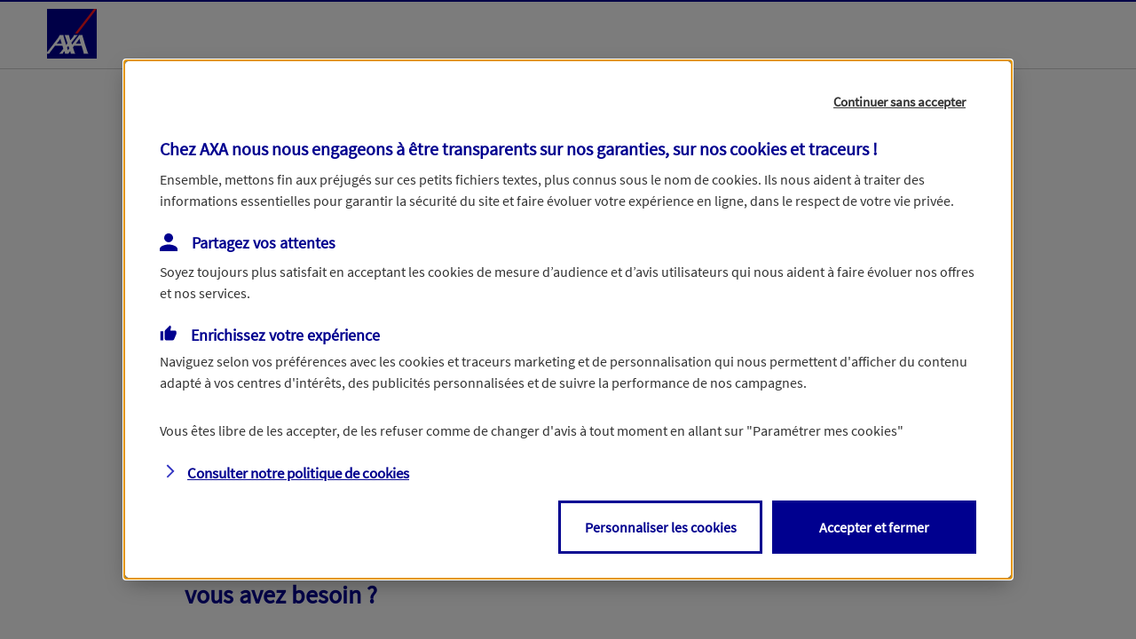

--- FILE ---
content_type: text/html; charset=UTF-8
request_url: https://www.axa.fr/pro/devis-assurance-professionnelle.html
body_size: 20790
content:
<!DOCTYPE html>
<html lang="fr">
    <head>
    <meta charset="utf-8">
    <meta http-equiv="X-UA-Compatible" content="IE=edge"/>
    <meta name="keywords"/>
    <meta name="description"/>
    <meta name="viewport" content="width=device-width, initial-scale=1, maximum-scale=1, minimum-scale=1"/>
    
    <meta name="theme-color" content="#ffffff"/>
    
    
    

    
    <script type="text/javascript">
        window.tc_container = 47;
    </script>
    

    <style>
        /* Sticky button space at the bottom of the page */
        @media only screen and (max-width: 668px) {
            .generic-forms.generic-forms-content {
                padding-bottom: calc(5.6rem + 100px);
            }
        }
    </style>

    

    
<link rel="apple-touch-icon" sizes="57x57" href="/content/dam/axa-fr-convergence/favicon/apple-icon-57x57.png">
<link rel="apple-touch-icon" sizes="60x60" href="/content/dam/axa-fr-convergence/favicon/apple-icon-60x60.png">
<link rel="apple-touch-icon" sizes="72x72" href="/content/dam/axa-fr-convergence/favicon/apple-icon-72x72.png">
<link rel="apple-touch-icon" sizes="76x76" href="/content/dam/axa-fr-convergence/favicon/apple-icon-76x76.png">
<link rel="apple-touch-icon" sizes="114x114" href="/content/dam/axa-fr-convergence/favicon/apple-icon-114x114.png">
<link rel="apple-touch-icon" sizes="120x120" href="/content/dam/axa-fr-convergence/favicon/apple-icon-120x120.png">
<link rel="apple-touch-icon" sizes="144x144" href="/content/dam/axa-fr-convergence/favicon/apple-icon-144x144.png">
<link rel="apple-touch-icon" sizes="152x152" href="/content/dam/axa-fr-convergence/favicon/apple-icon-152x152.png">
<link rel="apple-touch-icon" sizes="180x180" href="/content/dam/axa-fr-convergence/favicon/apple-icon-180x180.png">
<link rel="icon" type="image/png" sizes="192x192" href="/content/dam/axa-fr-convergence/favicon/android-icon-192x192.png">
<link rel="icon" type="image/png" sizes="32x32" href="/content/dam/axa-fr-convergence/favicon/favicon-32x32.png">
<link rel="icon" type="image/png" sizes="96x96" href="/content/dam/axa-fr-convergence/favicon/favicon-96x96.png">
<link rel="icon" type="image/png" sizes="16x16" href="/content/dam/axa-fr-convergence/favicon/favicon-16x16.png">
<link rel="manifest" href="/content/dam/axa-fr-convergence/favicon/manifest.json">
<meta name="msapplication-TileColor" content="#ffffff">
<meta name="msapplication-TileImage" content="/ms-icon-144x144.png">

    <title>Devis assurance professionnelle - AXA Pro </title>

    
    <script type="text/javascript">/*
 Copyright and licenses see https://www.dynatrace.com/company/trust-center/customers/reports/ */
(function(){function ab(){var ta;(ta=void 0===bb.dialogArguments&&navigator.cookieEnabled)||(document.cookie="__dTCookie=1;SameSite=Lax",ta=document.cookie.includes("__dTCookie"),ta=(document.cookie="__dTCookie=1; expires=Thu, 01-Jan-1970 00:00:01 GMT",ta));return ta}function Fa(){if(ab()){var ta=bb.dT_,Ga=null==ta?void 0:ta.platformPrefix,fb;if(fb=!ta||Ga){var Xa;fb=(null===(Xa=document.currentScript)||void 0===Xa?void 0:Xa.getAttribute("data-dtconfig"))||"domain=axa.fr|reportUrl=https://bf85448rec.bf.dynatrace.com/bf|app=bdee6610cc371cf5|dsss=1|coo=1|cors=1|owasp=1|featureHash=A7NVfhqrtux|rdnt=0|uxrgce=1|cuc=vnfemdqp|mdl=mdcc3=20,mdcc4=20,mdcc5=20|mel=100000|expw=1|dpvc=1|md=mdcc1=bdocument.referrer,mdcc2=btc_vars.nom_etape,mdcc3=bnavigator.userAgent,mdcc4=btc_vars.nom_etape,mdcc5=btc_vars.page_url|lastModification=1766412620041|rvcl=13|tp=500,50,0|srbbv=2|agentUri=/ruxitagentjs_A7NVfhqrtux_10327251022105625.js|auto=1|domain=axa.fr|rid=RID_1712263483|rpid=2028528514";
fb=(Xa=null==ta?void 0:ta.minAgentVersion)&&"10327251022105625"<`${Xa}`?(console.log("[CookiePrefix/initConfig] Min agent version detected, and javascript agent is older - the javascript agent will not be initialized!"),!1):Ga&&!fb.includes(`cuc=${Ga}`)?(console.log(`[CookiePrefix/initConfig] value of platformPrefix [${Ga}] does not match the "cuc" value in the current config - initConfig will not initialize!`),!1):!0}fb&&(ta={cfg:"domain=axa.fr|reportUrl=https://bf85448rec.bf.dynatrace.com/bf|app=bdee6610cc371cf5|dsss=1|coo=1|cors=1|owasp=1|featureHash=A7NVfhqrtux|rdnt=0|uxrgce=1|cuc=vnfemdqp|mdl=mdcc3=20,mdcc4=20,mdcc5=20|mel=100000|expw=1|dpvc=1|md=mdcc1=bdocument.referrer,mdcc2=btc_vars.nom_etape,mdcc3=bnavigator.userAgent,mdcc4=btc_vars.nom_etape,mdcc5=btc_vars.page_url|lastModification=1766412620041|rvcl=13|tp=500,50,0|srbbv=2|agentUri=/ruxitagentjs_A7NVfhqrtux_10327251022105625.js|auto=1|domain=axa.fr|rid=RID_1712263483|rpid=2028528514",
iCE:ab,platformCookieOffset:null==ta?void 0:ta.platformCookieOffset},Ga&&(ta.platformPrefix=Ga),bb.dT_=ta)}}function Ya(ta){return"function"==typeof ta}function hb(){let ta=window.performance;return ta&&Ba&&Va&&!!ta.timeOrigin&&Ya(ta.now)&&Ya(ta.getEntriesByType)&&Ya(ta.getEntriesByName)&&Ya(ta.setResourceTimingBufferSize)&&Ya(ta.clearResourceTimings)}this.dT_&&dT_.prm&&dT_.prm();var bb="undefined"!=typeof globalThis?globalThis:"undefined"!=typeof window?window:void 0,Va="function"==typeof PerformanceResourceTiming||
"object"==typeof PerformanceResourceTiming,Ba="function"==typeof PerformanceNavigationTiming||"object"==typeof PerformanceNavigationTiming;if((!("documentMode"in document)||Number.isNaN(document.documentMode))&&hb()){let ta=bb.dT_;!ta||!ta.cfg&&ta.platformPrefix?Fa():ta.gCP||(bb.console.log("Duplicate agent injection detected, turning off redundant initConfig."),ta.di=1)}})();
(function(){function ab(){let f=0;try{f=Math.round(Qa.performance.timeOrigin)}catch(p){}if(0>=f||Number.isNaN(f)||!Number.isFinite(f))de.push({severity:"Warning",type:"ptoi",text:`performance.timeOrigin is invalid, with a value of [${f}]. Falling back to performance.timing.navigationStart`}),f=Ne;return zd=f,Ue=Fa,zd}function Fa(){return zd}function Ya(){return Ue()}function hb(){let f=0;try{f=Math.round(Qa.performance.now())}catch(p){}return 0>=f||Number.isNaN(f)||!Number.isFinite(f)?Date.now()-
Ue():f}function bb(f,p){if(!p)return"";var y=f+"=";f=p.indexOf(y);if(0>f)return"";for(;0<=f;){if(0===f||" "===p.charAt(f-1)||";"===p.charAt(f-1))return y=f+y.length,f=p.indexOf(";",f),0<=f?p.substring(y,f):p.substring(y);f=p.indexOf(y,f+y.length)}return""}function Va(f){return bb(f,document.cookie)}function Ba(){}function ta(f,p=[]){var y;if(!f||"object"!=typeof f&&"function"!=typeof f)return!1;let L="number"!=typeof p?p:[],U=null,wa=[];switch("number"==typeof p?p:5){case 0:U="Array";break;case 1:U=
"Boolean";break;case 2:U="Number";break;case 3:U="String";break;case 4:U="Function";break;case 5:U="Object";break;case 6:U="Date";wa.push("getTime");break;case 7:U="Error";wa.push("name","message");break;case 8:U="Element";break;case 9:U="HTMLElement";break;case 10:U="HTMLImageElement";wa.push("complete");break;case 11:U="PerformanceEntry";break;case 13:U="PerformanceResourceTiming";break;case 14:U="PerformanceNavigationTiming";break;case 15:U="CSSRule";wa.push("cssText","parentStyleSheet");break;
case 16:U="CSSStyleSheet";wa.push("cssRules","insertRule");break;case 17:U="Request";wa.push("url");break;case 18:U="Response";wa.push("ok","status","statusText");break;case 19:U="Set";wa.push("add","entries","forEach");break;case 20:U="Map";wa.push("set","entries","forEach");break;case 21:U="Worker";wa.push("addEventListener","postMessage","terminate");break;case 22:U="XMLHttpRequest";wa.push("open","send","setRequestHeader");break;case 23:U="SVGScriptElement";wa.push("ownerSVGElement","type");break;
case 24:U="HTMLMetaElement";wa.push("httpEquiv","content","name");break;case 25:U="HTMLHeadElement";break;case 26:U="ArrayBuffer";break;case 27:U="ShadowRoot",wa.push("host","mode")}let {Pe:db,af:Lb}={Pe:U,af:wa};if(!db)return!1;p=Lb.length?Lb:L;if(!L.length)try{if(Qa[db]&&f instanceof Qa[db]||Object.prototype.toString.call(f)==="[object "+db+"]")return!0;if(f&&f.nodeType&&1===f.nodeType){let Ub=null===(y=f.ownerDocument.defaultView)||void 0===y?void 0:y[db];if("function"==typeof Ub&&f instanceof
Ub)return!0}}catch(Ub){}for(let Ub of p)if("string"!=typeof Ub&&"number"!=typeof Ub&&"symbol"!=typeof Ub||!(Ub in f))return!1;return!!p.length}function Ga(f,p,y,L){"undefined"==typeof L&&(L=Xa(p,!0));"boolean"==typeof L&&(L=Xa(p,L));f===Qa?we&&we(p,y,L):ee&&ta(f,21)?Ge.call(f,p,y,L):f.addEventListener&&(f===Qa.document||f===Qa.document.documentElement?gh.call(f,p,y,L):we.call(f,p,y,L));L=!1;for(let U=Ad.length;0<=--U;){let wa=Ad[U];if(wa.object===f&&wa.event===p&&wa.Y===y){L=!0;break}}L||Ad.push({object:f,
event:p,Y:y})}function fb(f,p,y,L){for(let U=Ad.length;0<=--U;){let wa=Ad[U];if(wa.object===f&&wa.event===p&&wa.Y===y){Ad.splice(U,1);break}}"undefined"==typeof L&&(L=Xa(p,!0));"boolean"==typeof L&&(L=Xa(p,L));f===Qa?Bf&&Bf(p,y,L):f.removeEventListener&&(f===Qa.document||f===Qa.document.documentElement?Qg.call(f,p,y,L):Bf.call(f,p,y,L))}function Xa(f,p){let y=!1;try{if(we&&Vh.includes(f)){let L=Object.defineProperty({},"passive",{get(){y=!0}});we("test",Ba,L)}}catch(L){}return y?{passive:!0,capture:p}:
p}function Ca(){let f=Ad;for(let p=f.length;0<=--p;){let y=f[p];fb(y.object,y.event,y.Y)}Ad=[]}function ja(f){return"function"==typeof f}function ya(f){if(f&&void 0!==f[qg])return f[qg];let p=ja(f)&&/{\s+\[native code]/.test(Function.prototype.toString.call(f));return f&&(f[qg]=p),p}function ua(f,p,...y){return void 0!==Function.prototype.bind&&ya(Function.prototype.bind)?Function.prototype.bind.call(f,p,...y):function(...L){return f.apply(p,(y||[]).concat(Array.prototype.slice.call(arguments)||[]))}}
function R(){if(Of){let f=new Of;if(Kd)for(let p of Rg)void 0!==Kd[p]&&(f[p]=ua(Kd[p],f));return f}return new Qa.XMLHttpRequest}function aa(){return zc()}function xa(f,p,...y){function L(){delete Rd[U];f.apply(this,arguments)}let U,wa=He;return"apply"in wa?(y.unshift(L,p),U=wa.apply(Qa,y)):U=wa(L,p),Rd[U]=!0,U}function N(f){delete Rd[f];let p=ke;"apply"in p?p.call(Qa,f):p(f)}function Y(f){xe.push(f)}function ka(f){let p=xe.length;for(;p--;)if(xe[p]===f){xe.splice(p,1);break}}function Sa(){return xe}
function O(f,p){return Gd(f,p)}function ea(f){Sd(f)}function fa(f,p){if(!Pf||!Qf)return"";f=new Pf([f],{type:p});return Qf(f)}function S(f,p){return mf?new mf(f,p):void 0}function C(f){"function"==typeof f&&rg.push(f)}function V(){return rg}function la(){return Ne}function M(f){function p(...y){if("number"!=typeof y[0]||!Rd[y[0]])try{return f.apply(this,y)}catch(L){return f(y[0])}}return p[Wh]=f,p}function oa(){return de}function sa(){Ue=ab;zc=()=>Math.round(Ue()+hb());(Number.isNaN(zc())||0>=zc()||
!Number.isFinite(zc()))&&(zc=()=>Date.now())}function Ta(){Ie&&(Qa.clearTimeout=ke,Qa.clearInterval=Sd,Ie=!1)}function nb(f){f=encodeURIComponent(f);let p=[];if(f)for(let y=0;y<f.length;y++){let L=f.charAt(y);p.push(Cf[L]||L)}return p.join("")}function cb(f){return f.includes("^")&&(f=f.split("^^").join("^"),f=f.split("^dq").join('"'),f=f.split("^rb").join(">"),f=f.split("^lb").join("<"),f=f.split("^p").join("|"),f=f.split("^e").join("="),f=f.split("^s").join(";"),f=f.split("^c").join(","),f=f.split("^bs").join("\\")),
f}function tb(){return le}function Eb(f){le=f}function Qb(f){let p=Oa("rid"),y=Oa("rpid");p&&(f.rid=p);y&&(f.rpid=y)}function Vb(f){if(f=f.xb){f=cb(f);try{le=new RegExp(f,"i")}catch(p){}}else le=void 0}function Zb(f){return"n"===f||"s"===f||"l"===f?`;SameSite=${Sg[f]}`:""}function ia(f,p,y){let L=1,U=0;do document.cookie=f+'=""'+(p?";domain="+p:"")+";path="+y.substring(0,L)+"; expires=Thu, 01 Jan 1970 00:00:01 GMT;",L=y.indexOf("/",L),U++;while(-1!==L&&5>U)}function za(f,p=document.cookie){return bb(f,
p)}function Ob(f){var p;return function(){if(p)return p;var y,L,U,wa,db=-1!==Rf?Rf:(null===(L=null===(y=Qa.dT_)||void 0===y?void 0:y.scv)||void 0===L?void 0:L.call(y,"postfix"))||(null===(wa=null===(U=Qa.dT_)||void 0===U?void 0:U.gCP)||void 0===wa?void 0:wa.call(U));y=(y=(Rf=db,db))?"".concat(f).concat(y):f;return p=y,y}}function Ac(){let f=(document.domain||location.hostname||"").split(".");return 1>=f.length?[]:f}function qb(f,p){p=`dTValidationCookieValue;path=/;domain=${f}${Zb(p)}`;return document.cookie=
`${nf()}=${p}`,za(nf())?(ia(nf(),f,"/"),!0):!1}function kc(){var f=Tg.dT_.scv("agentUri");if(!f)return"ruxitagentjs";f=f.substring(f.lastIndexOf("/")+1);return f.includes("_")?f.substring(0,f.indexOf("_")):f}function Bb(){return Qa.dT_}function Fb(f){ca("eao")?ye=f:Qa.console.log(`${Sf} App override configuration is not enabled! The provided app config callback method will not be invoked!`)}function fc(f){let p=navigator.userAgent;if(!p)return null;let y=p.indexOf("DTHybrid/1.0");return-1===y?null:
(f=p.substring(y).match(new RegExp(`(^|\\s)${f}=([^\\s]+)`)))?f[2]:null}function Q(){return navigator.userAgent.includes("Googlebot")||navigator.userAgent.includes("AdsBot-Google")}function X(f){let p=f,y=Math.pow(2,32);return function(){return p=(1664525*p+1013904223)%y,p/y}}function Ka(f,p){return Number.isNaN(f)||Number.isNaN(p)?Math.floor(33*td()):Math.floor(td()*(p-f+1))+f}function ba(f){if(Number.isNaN(f)||0>f)return"";var p=Qa.crypto;if(p&&!Q())p=p.getRandomValues(new Uint8Array(f));else{p=
[];for(var y=0;y<f;y++)p.push(Ka(0,32))}f=Array(f);for(y=0;y<p.length;y++){let L=Math.abs(p[y]%32);f.push(String.fromCharCode(L+(9>=L?48:55)))}return f.join("")}function $a(f=!0){Ve=f}function lb(){return Td}function Na(){let f=Qa.dT_;try{let U=Qa.parent;for(;U&&U!==Qa;){let wa=U.dT_;var p;if(p=!!(wa&&"ea"in wa)&&"10327251022105625"===wa.version){var y=f,L=wa;let db=!y.bcv("ac")||y.scv("app")===L.scv("app"),Lb=y.scv("postfix"),Ub=L.scv("postfix");p=db&&Lb===Ub}if(p)return wa.tdto();U=U!==U.parent?
U.parent:void 0}}catch(U){}return f}function dc(f,p="",y){var L=f.indexOf("h"),U=f.indexOf("v"),wa=f.indexOf("e");let db=f.substring(f.indexOf("$")+1,L);L=-1!==U?f.substring(L+1,U):f.substring(L+1);!p&&-1!==U&&(-1!==wa?p=f.substring(U+1,wa):p=f.substring(U+1));f=null;y||(U=Number.parseInt(db.split("_")[0]),wa=zc()%We,y=(wa<U&&(wa+=We),U+9E5>wa));return y&&(f={frameId:db,actionId:"-"===L?"-":Number.parseInt(L),visitId:""}),{visitId:p,Cd:f}}function Hb(f,p,y){var L=Ja("pcl");L=f.length-L;0<L&&f.splice(0,
L);L=Bd(za(Ed(),y));let U=[],wa=L?`${L}$`:"";for(db of f)"-"!==db.actionId&&U.push(`${wa}${db.frameId}h${db.actionId}`);f=U.join("p");var db=(f||(Ve&&(Bc(!0,"a",y),$a(!1)),f+=`${L}$${Td}h-`),f+=`v${p||ha(y)}`,f+="e0",f);vc(of(),db,void 0,ca("ssc"))}function Xb(f,p=document.cookie){var y=za(of(),p);p=[];if(y&&"-"!==y){var L=y.split("p");y="";for(let U of L)L=dc(U,y,f),y=L.visitId,L.Cd&&p.push(L.Cd);for(let U of p)U.visitId=y}return p}function wc(f,p){let y=document.cookie;p=Xb(p,y);let L=!1;for(let U of p)U.frameId===
Td&&(U.actionId=f,L=!0);L||p.push({frameId:Td,actionId:f,visitId:""});Hb(p,void 0,y)}function mc(){return Hd}function ib(f,p){try{Qa.localStorage.setItem(f,p)}catch(y){}}function w(f){try{Qa.localStorage.removeItem(f)}catch(p){}}function x(f){try{return Qa.localStorage.getItem(f)}catch(p){}return null}function r(f,p=document.cookie||""){return p.split(f+"=").length-1}function E(f,p){var y=r(f,p);if(1<y){p=Oa("domain")||Qa.location.hostname;let L=Qa.location.hostname,U=Qa.location.pathname,wa=0,db=
0;ud.add(f);do{let Lb=L.substring(wa);if(Lb!==p||"/"!==U){ia(f,Lb===p?"":Lb,U);let Ub=r(f);Ub<y&&(ud.add(Lb),y=Ub)}wa=L.indexOf(".",wa)+1;db++}while(0!==wa&&10>db&&1<y);Oa("domain")&&1<y&&ia(f,"",U)}}function T(){var f=document.cookie;E(of(),f);E(Ed(),f);E(od(),f);f=ud.size;0<f&&f!==Xe&&(Xe=f,de.push({severity:"Error",type:"dcn",text:`Duplicate cookie name${1!==f?"s":""} detected: ${Array.from(ud).join(",")}`}))}function P(){ud=new Set;T();Y(function(f,p,y,L){0===ud.size||p||(f.av(L,"dCN",Array.from(ud).join(",")),
ud.clear(),Xe=0)})}function ha(f){return na(f)||Bc(!0,"c",f)}function na(f){if(J(f)<=zc())return Bc(!0,"t",f);let p=yc(f);if(p){let y=hh.exec(p);f=y&&3===y.length&&32===y[1].length&&!Number.isNaN(Number.parseInt(y[2]))?(Sb(Cd(),p),p):Bc(!0,"i",f)}else f=Bc(!0,"c",f);return f}function Da(f,p){var y=zc();p=Gc(p).kc;f&&(p=y);$c(y+Ye+"|"+p);ad()}function pb(f){let p="t"+(zc()-J(f));Bc(!0,p,f)}function yc(f){var p,y;return null!==(y=null===(p=Xb(!0,f)[0])||void 0===p?void 0:p.visitId)&&void 0!==y?y:qc(Cd())}
function Hc(){let f=ba(Ld);try{f=f.replace(/\d/g,function(p){p=.1*Number.parseInt(p);return String.fromCharCode(Math.floor(25*p+65))})}catch(p){throw ta(p,7),p;}return f+="-0",f}function Cc(f,p){let y=Xb(!1,p);Hb(y,f,p);Sb(Cd(),f);Da(!0)}function dd(f,p,y){return Bc(f,p,y)}function Bc(f,p,y){f&&(Oe=!0);f=yc(y);y=Hc();Cc(y);if(yc(document.cookie))for(let L of Md)L(y,Oe,p,f);return y}function Ec(f){Md.push(f)}function Lc(f){f=Md.indexOf(f);-1!==f&&Md.splice(f)}function ad(f){pf&&N(pf);pf=xa(Xc,J(f)-
zc())}function Xc(){let f=document.cookie;return J(f)<=zc()?(sb(pb,[f]),!0):(I(ad),!1)}function $c(f){let p=ua(vc,null,od(),f,void 0,ca("ssc"));p();let y=za(od());""!==y&&f!==y&&(T(),p(),f===za(od())||sg||(de.push({severity:"Error",type:"dcn",text:"Could not sanitize cookies"}),sg=!0));Sb(od(),f)}function id(f,p){p=za(f,p);return p||(p=qc(f)||""),p}function jd(){var f=na()||"";Sb(Cd(),f);f=id(od());$c(f);w(Cd());w(od())}function Gc(f){let p={Zc:0,kc:0};if(f=id(od(),f))try{let y=f.split("|");2===y.length&&
(p.Zc=Number.parseInt(y[0]),p.kc=Number.parseInt(y[1]))}catch(y){}return p}function J(f){f=Gc(f);return Math.min(f.Zc,f.kc+Df)}function W(f){Ye=f}function D(){let f=Oe;return Oe=!1,f}function ra(){Xc()||Da(!1)}function Ia(){if(ca("nsfnv")){var f=za(Ed());if(!f.includes(`${Ze}-`)){let p=Ea(f).serverId;f=f.replace(`${Ze}${p}`,`${Ze}${`${-1*Ka(2,me)}`.replace("-","-2D")}`);pd(f)}}}function Pa(){I(function(){if(!ed()){let f=-1*Ka(2,me),p=ba(Ld);pd(`v_4${Ze}${`${f}`.replace("-","-2D")}_sn_${p}`)}},!0);
Ec(Ia)}function Ea(f){var p;let y={},L={sessionId:"",serverId:"",overloadState:0,appState:y};var U=f.split($e);if(2<U.length&&0===U.length%2){f=+U[1];if(Number.isNaN(f)||3>f)return L;f={};for(var wa=2;wa<U.length;wa++){let db=U[wa];db.startsWith(Tf)?y[db.substring(6).toLowerCase()]=+U[wa+1]:f[db]=U[wa+1];wa++}f.sn?(U=f.sn,L.sessionId=U.length===Ld||12>=U.length?U:""):L.sessionId="hybrid";if(f.srv){a:{U=f.srv.replace("-2D","-");if(!Number.isNaN(+U)&&(wa=Number.parseInt(U),wa>=-me&&wa<=me))break a;
U=""}L.serverId=U}U=+f.ol;1===U&&ob(pc());0<=U&&2>=U&&(L.overloadState=U);f=+f.prv;Number.isNaN(f)||(L.privacyState=1>f||4<f?1:f);f=null===(p=Oa("app"))||void 0===p?void 0:p.toLowerCase();p=y[f];!Number.isNaN(p)&&0===p&&ob(pc())}return L}function ob(f){let p=Bb();f||(p.disabled=!0,p.overloadPrevention=!0)}function Ua(){if(yb()||Qa.dynatraceMobile){let f=Va("dtAdkSettings")||fc("dtAdkSettings")||"";return Ea(f).privacyState||null}return null}function yb(){var f,p;let y=Qa.MobileAgent;if(y)return y;
let L=null===(p=null===(f=Qa.webkit)||void 0===f?void 0:f.messageHandlers)||void 0===p?void 0:p.MobileAgent;if(L)return{incrementActionCount:()=>L.postMessage({api:"incrementActionCount"})}}function sb(f,p){return!Wb()||Bb().overloadPrevention&&!pc()?null:f.apply(this,p)}function Wb(){let f=Ua();return 2===f||1===f?!1:!ca("coo")||ca("cooO")||pc()}function Yb(f,p){try{Qa.sessionStorage.setItem(f,p)}catch(y){}}function Sb(f,p){sb(Yb,[f,p])}function qc(f){try{return Qa.sessionStorage.getItem(f)}catch(p){}return null}
function Ic(f){try{Qa.sessionStorage.removeItem(f)}catch(p){}}function tc(f){document.cookie=f+'="";path=/'+(Oa("domain")?";domain="+Oa("domain"):"")+"; expires=Thu, 01 Jan 1970 00:00:01 GMT;"}function Dc(f,p,y,L){p||0===p?(p=(p+"").replace(/[\n\r;]/g,"_"),f=f+"="+p+";path=/"+(Oa("domain")?";domain="+Oa("domain"):""),y&&(f+=";expires="+y.toUTCString()),f+=Zb(Oa("cssm")),L&&"https:"===location.protocol&&(f+=";Secure"),document.cookie=f):tc(f)}function vc(f,p,y,L){sb(Dc,[f,p,y,L])}function Dd(f){return!!f.includes("v_4")}
function md(f){f=za(Ed(),f);f||(f=(f=qc(Ed()))&&Dd(f)?(pd(f),f):"");return Dd(f)?f:""}function pd(f){vc(Ed(),f,void 0,ca("ssc"))}function vd(f){return(f=f||md())?Ea(f):{sessionId:"",serverId:"",overloadState:0,appState:{}}}function Bd(f){return vd(f).serverId}function ed(f){return vd(f).sessionId}function pc(){return navigator.userAgent.includes(Nd)}function ze(f){let p={};f=f.split("|");for(let y of f)f=y.split("="),2===f.length&&(p[f[0]]=decodeURIComponent(f[1].replace(/\+/g," ")));return p}function A(){let f=
kc();return(f.indexOf("dbg")===f.length-3?f.substring(0,f.length-3):f)+"_"+Oa("app")+"_Store"}function B(f,p={},y){f=f.split("|");for(var L of f){f=L;let U=L.indexOf("="),wa;-1===U?(wa=f,p[wa]="1"):(f=L.substring(0,U),wa=f,p[wa]=L.substring(U+1,L.length))}!y&&(y=p.spc)&&(L=document.createElement("textarea"),L.innerHTML=y,p.spc=L.value);return p}function F(f){var p;return null!==(p=ic[f])&&void 0!==p?p:Ud[f]}function ca(f){f=F(f);return"false"===f||"0"===f?!1:!!f}function Ja(f){var p=F(f);p=Number.parseInt(p);
return Number.isNaN(p)&&(p=Ud[f]),p}function Oa(f){if("app"===f){a:{try{if(ye){var p=ye();if(p&&"string"==typeof p&&qf.test(p)){var y=p;break a}Qa.console.log(`${Sf} Registered app config callback method did not return a string in the correct app id format ${qf} The default app ID will be used instead! Got value: ${p}`)}}catch(L){Qa.console.log(`${Sf} Failed to execute the registered app config callback method! The default app ID will be used instead!`,L)}y=void 0}if(y)return y}return(F(f)||"")+""}
function jb(f,p){ic[f]=p+""}function xb(f){return ic=f,ic}function Cb(f){let p=ic[f];p&&(ic[f]=p.includes("#"+f.toUpperCase())?"":p)}function Ib(f){var p=f.agentUri;null!=p&&p.includes("_")&&(p=/([A-Za-z]*)\d{0,4}_(\w*)_\d+/g.exec(p))&&p.length&&2<p.length&&(f.featureHash=p[2])}function $b(f){var p=Bb().platformCookieOffset;if("number"==typeof p){a:{var y=Oa("cssm");var L=Ac();if(L.length)for(p=L.slice(p);p.length;){if(qb(p.join("."),y)){y=p.join(".");break a}p.shift()}y=""}y&&(f.domain=y)}else if(y=
f.domain||"",p=(p=location.hostname)&&y?p===y||p.includes("."+y,p.length-("."+y).length):!0,!y||!p){f.domainOverride||(f.domainOriginal=f.domain||"",f.domainOverride=`${location.hostname},${y}`,delete f.domain);a:{L=Oa("cssm");let wa=Ac().reverse();if(wa.length){var U=wa[0];for(let db=1;db<=wa.length;db++){if(qb(U,L)){L=U;break a}let Lb=wa[db];Lb&&(U=`${Lb}.${U}`)}}L=""}L&&(f.domain=L);p||de.push({type:"dpi",severity:"Warning",text:`Configured domain "${y}" is invalid for current location "${location.hostname}". Agent will use "${f.domain}" instead.`})}}
function m(f,p){$b(f);let y=ic.pVO;(y&&(f.pVO=y),p)||(f.bp=(f.bp||Ud.bp)+"")}function t(f,p){if(null==f||!f.attributes)return p;let y=p;var L=f.attributes.getNamedItem("data-dtconfig");if(!L)return y;f=f.src;L=L.value;let U={};ic.legacy="1";var wa=/([A-Za-z]*)_(\w*)_(\d+)/g;let db=null;wa=(f&&(db=wa.exec(f),null!=db&&db.length&&(U.agentUri=f,U.featureHash=db[2],U.agentLocation=f.substring(0,f.indexOf(db[1])-1),U.buildNumber=db[3])),L&&B(L,U,!0),$b(U),U);if(!p)y=wa;else if(!wa.syntheticConfig)return wa;
return y}function u(){return ic}function G(f){return Ud[f]===F(f)}function I(f,p=!1){Wb()?f():p?tg.push(f):ug.push(f)}function ma(){if(!ca("coo")||Wb())return!1;for(let f of ug)xa(f,0);ug=[];jb("cooO",!0);for(let f of tg)f();return tg.length=0,!0}function pa(){if(!ca("coo")||!Wb())return!1;jb("cooO",!1);tc(Ed());tc(of());tc(vg());tc("dtAdk");tc(Yc());tc(od());try{Ic(Cd()),Ic(od()),w(Cd()),w(od()),Ic(Yc()),Ic(Ed()),w(A()),w("dtAdk")}catch(f){}return!0}function Ma(){var f=za(Yc());if(!f||45!==(null==
f?void 0:f.length))if(f=x(Yc())||qc(Yc()),45!==(null==f?void 0:f.length)){ih=!0;let p=zc()+"";f=(p+=ba(45-p.length),p)}return Wa(f),f}function Wa(f){let p;if(ca("dpvc")||ca("pVO"))Sb(Yc(),f);else{p=new Date;var y=p.getMonth()+Math.min(24,Math.max(1,Ja("rvcl")));p.setMonth(y);y=Yc();sb(ib,[y,f])}vc(Yc(),f,p,ca("ssc"))}function gb(){return ih}function rb(f){let p=za(Yc());tc(Yc());Ic(Yc());w(Yc());jb("pVO",!0);Wa(p);f&&sb(ib,["dt-pVO","1"]);jd()}function zb(){w("dt-pVO");ca("pVO")&&(jb("pVO",!1),Ma());
Ic(Yc());jd()}function hc(f,p,y,L,U,wa){let db=document.createElement("script");db.setAttribute("src",f);p&&db.setAttribute("defer","defer");y&&(db.onload=y);L&&(db.onerror=L);U&&db.setAttribute("id",U);if(f=wa){var Lb;f=null!=(null===(Lb=document.currentScript)||void 0===Lb?void 0:Lb.attributes.getNamedItem("integrity"))}f&&db.setAttribute("integrity",wa);db.setAttribute("crossorigin","anonymous");wa=document.getElementsByTagName("script")[0];wa.parentElement.insertBefore(db,wa)}function nc(f){return Uf+
"/"+Pe+"_"+f+"_"+(Ja("buildNumber")||Bb().version)+".js"}function Mc(){}function Oc(f,p){return function(){f.apply(p,arguments)}}function Mb(f){if(!(this instanceof Mb))throw new TypeError("Promises must be constructed via new");if("function"!=typeof f)throw new TypeError("not a function");this.oa=0;this.Ob=!1;this.qa=void 0;this.Da=[];jh(f,this)}function kd(f,p){for(;3===f.oa;)f=f.qa;0===f.oa?f.Da.push(p):(f.Ob=!0,Mb.qb(function(){var y=1===f.oa?p.Gb:p.Hb;if(null===y)(1===f.oa?Vd:Ae)(p.promise,f.qa);
else{try{var L=y(f.qa)}catch(U){Ae(p.promise,U);return}Vd(p.promise,L)}}))}function Vd(f,p){try{if(p===f)throw new TypeError("A promise cannot be resolved with itself.");if(p&&("object"==typeof p||"function"==typeof p)){var y=p.then;if(p instanceof Mb){f.oa=3;f.qa=p;wg(f);return}if("function"==typeof y){jh(Oc(y,p),f);return}}f.oa=1;f.qa=p;wg(f)}catch(L){Ae(f,L)}}function Ae(f,p){f.oa=2;f.qa=p;wg(f)}function wg(f){2===f.oa&&0===f.Da.length&&Mb.qb(function(){f.Ob||Mb.Ub(f.qa)});for(var p=0,y=f.Da.length;p<
y;p++)kd(f,f.Da[p]);f.Da=null}function Xh(f,p,y){this.Gb="function"==typeof f?f:null;this.Hb="function"==typeof p?p:null;this.promise=y}function jh(f,p){var y=!1;try{f(function(L){y||(y=!0,Vd(p,L))},function(L){y||(y=!0,Ae(p,L))})}catch(L){y||(y=!0,Ae(p,L))}}function xg(){return yg.qb=function(f){if("string"==typeof f)throw Error("Promise polyfill called _immediateFn with string");f()},yg.Ub=()=>{},yg}function Ef(){var f;(f=void 0===Qa.dialogArguments&&navigator.cookieEnabled)||(document.cookie="__dTCookie=1;SameSite=Lax",
f=document.cookie.includes("__dTCookie"),f=(document.cookie="__dTCookie=1; expires=Thu, 01-Jan-1970 00:00:01 GMT",f));return f}function zg(){var f,p;try{null===(p=null===(f=yb())||void 0===f?void 0:f.incrementActionCount)||void 0===p||p.call(f)}catch(y){}}function Vf(){let f=Qa.dT_;Qa.dT_={di:0,version:"10327251022105625",cfg:f?f.cfg:"",iCE:f?Ef:function(){return navigator.cookieEnabled},ica:1,disabled:!1,disabledReason:"",overloadPrevention:!1,gAST:la,ww:S,stu:fa,nw:aa,st:xa,si:O,aBPSL:Y,rBPSL:ka,
gBPSL:Sa,aBPSCC:C,gBPSCC:V,buildType:"dynatrace",gSSV:qc,sSSV:Sb,rSSV:Ic,rvl:w,iVSC:Dd,p3SC:Ea,dC:tc,sC:vc,esc:nb,gSId:Bd,gDtc:ed,gSC:md,sSC:pd,gC:Va,cRN:Ka,cRS:ba,cfgO:u,pCfg:ze,pCSAA:B,cFHFAU:Ib,sCD:m,bcv:ca,ncv:Ja,scv:Oa,stcv:jb,rplC:xb,cLSCK:A,gFId:lb,gBAU:nc,iS:hc,eWE:I,oEIEWA:sb,eA:ma,dA:pa,iNV:gb,gVID:Ma,dPV:rb,ePV:zb,sVIdUP:$a,sVTT:W,sVID:Cc,rVID:na,gVI:ha,gNVIdN:dd,gARnVF:D,cAUV:ra,uVT:Da,aNVL:Ec,rNVL:Lc,gPC:Xb,cPC:wc,sPC:Hb,clB:Ta,ct:N,aRI:Qb,iXB:Vb,gXBR:tb,sXBR:Eb,de:cb,iEC:zg,rnw:hb,gto:Ya,
ael:Ga,rel:fb,sup:Xa,cuel:Ca,iAEPOO:Wb,iSM:pc,gxwp:R,iIO:ta,prm:xg,cI:ea,gidi:oa,iDCV:G,gCF:za,gPSMB:Ua,lvl:x,gCP:null!=f&&f.platformPrefix?function(){return f.platformPrefix||""}:void 0,platformCookieOffset:null==f?void 0:f.platformCookieOffset,tdto:Na,gFLAI:mc,rACC:Fb,gAN:kc,gAFUA:fc}}function Yh(){xg();var f;Of=Qa.XMLHttpRequest;var p=null===(f=Qa.XMLHttpRequest)||void 0===f?void 0:f.prototype;if(p){Kd={};for(let L of Rg)void 0!==p[L]&&(Kd[L]=p[L])}we=Qa.addEventListener;Bf=Qa.removeEventListener;
gh=Qa.document.addEventListener;Qg=Qa.document.removeEventListener;He=Qa.setTimeout;Gd=Qa.setInterval;Ie||(ke=Qa.clearTimeout,Sd=Qa.clearInterval);f=Ef?Ef():navigator.cookieEnabled;var y;p=za("dtAdkSettings")||(null===(y=ne)||void 0===y?void 0:y.getItem("dtAdkSettings"))||fc("dtAdkSettings")||"";y=1===(Ea(p).overloadState||null);if(f){if(y)return!1}else return!1;return!0}function af(...f){Qa.console.log.apply(Qa.console,f)}this.dT_&&dT_.prm&&dT_.prm();var Tg="undefined"!=typeof window?window:self,
Qa="undefined"!=typeof globalThis?globalThis:"undefined"!=typeof window?window:void 0,ke,Sd,He,Gd,zd,Ue,Wh=Symbol.for("dt_2");Symbol.for("dt_3");var we,Bf,gh,Qg,ee=Qa.Worker,Ge=ee&&ee.prototype.addEventListener,Ad=[],Vh=["touchstart","touchend","scroll"],qg=Symbol.for("dt2-isNativeFunction"),Of,Rg="abort getAllResponseHeaders getResponseHeader open overrideMimeType send setRequestHeader".split(" "),Kd,mf=Qa.Worker,Pf=Qa.Blob,Qf=Qa.URL&&Qa.URL.createObjectURL,Ie=!1,xe,rg=[],de=[],Ne,ne,Rd={},zc,Cf=
{"!":"%21","~":"%7E","*":"%2A","(":"%28",")":"%29","'":"%27",hg:"%24",";":"%3B",",":"%2C"},le,Sg={l:"Lax",s:"Strict",n:"None"},Rf=-1,of=Ob("dtPC"),Ed=Ob("dtCookie"),od=Ob("rxvt"),Yc=Ob("rxVisitor"),nf=Ob("dTValidationCookie"),vg=Ob("dtSa"),Ud,Sf="[Dynatrace RUM JavaScript]",qf=/^[\da-f]{12,16}$/,ye,td,Be,Ve=!1,Td,We=6E8,Hd,Ld=32,Cd=Ob("rxvisitid"),ud,Xe=0,hh=/([A-Z]+)-(\d+)/,Md=[],Ye,Df,Oe=!1,pf,sg=!1,$e="_",me=32768,Ze=`${$e}srv${$e}`,Tf="app-3A",Nd="RuxitSynthetic",Zh=/c(\w+)=([^ ]+(?: (?!c?\w+=)[^ ()c]+)*)/g,
ic={},ug=[],tg=[],ih=!1,Wf,Uf,Pe,$h=setTimeout;Mb.prototype.catch=function(f){return this.then(null,f)};Mb.prototype.then=function(f,p){var y=new this.constructor(Mc);return kd(this,new Xh(f,p,y)),y};Mb.prototype.finally=function(f){var p=this.constructor;return this.then(function(y){return p.resolve(f()).then(function(){return y})},function(y){return p.resolve(f()).then(function(){return p.reject(y)})})};Mb.all=function(f){return new Mb(function(p,y){function L(Lb,Ub){try{if(Ub&&("object"==typeof Ub||
"function"==typeof Ub)){var ld=Ub.then;if("function"==typeof ld){ld.call(Ub,function(Od){L(Lb,Od)},y);return}}U[Lb]=Ub;0===--wa&&p(U)}catch(Od){y(Od)}}if(!f||"undefined"==typeof f.length)return y(new TypeError("Promise.all accepts an array"));var U=Array.prototype.slice.call(f);if(0===U.length)return p([]);for(var wa=U.length,db=0;db<U.length;db++)L(db,U[db])})};Mb.allSettled=function(f){return new this(function(p,y){function L(db,Lb){if(Lb&&("object"==typeof Lb||"function"==typeof Lb)){var Ub=Lb.then;
if("function"==typeof Ub){Ub.call(Lb,function(ld){L(db,ld)},function(ld){U[db]={status:"rejected",reason:ld};0===--wa&&p(U)});return}}U[db]={status:"fulfilled",value:Lb};0===--wa&&p(U)}if(!f||"undefined"==typeof f.length)return y(new TypeError(typeof f+" "+f+" is not iterable(cannot read property Symbol(Symbol.iterator))"));var U=Array.prototype.slice.call(f);if(0===U.length)return p([]);var wa=U.length;for(y=0;y<U.length;y++)L(y,U[y])})};Mb.resolve=function(f){return f&&"object"==typeof f&&f.constructor===
Mb?f:new Mb(function(p){p(f)})};Mb.reject=function(f){return new Mb(function(p,y){y(f)})};Mb.race=function(f){return new Mb(function(p,y){if(!f||"undefined"==typeof f.length)return y(new TypeError("Promise.race accepts an array"));for(var L=0,U=f.length;L<U;L++)Mb.resolve(f[L]).then(p,y)})};Mb.qb="function"==typeof setImmediate&&function(f){setImmediate(f)}||function(f){$h(f,0)};Mb.Ub=function(f){"undefined"!=typeof console&&console&&console.warn("Possible Unhandled Promise Rejection:",f)};var yg=
Mb,Ug="function"==typeof PerformanceResourceTiming||"object"==typeof PerformanceResourceTiming,Ff="function"==typeof PerformanceNavigationTiming||"object"==typeof PerformanceNavigationTiming;(function(){var f,p,y,L;if(L=!("documentMode"in document&&!Number.isNaN(document.documentMode)))L=(L=window.performance)&&Ff&&Ug&&!!L.timeOrigin&&ja(L.now)&&ja(L.getEntriesByType)&&ja(L.getEntriesByName)&&ja(L.setResourceTimingBufferSize)&&ja(L.clearResourceTimings);if(L)if(L=!(null!==(f=navigator.userAgent)&&
void 0!==f&&f.includes("RuxitSynthetic")),!Qa.dT_||!Qa.dT_.cfg||"string"!=typeof Qa.dT_.cfg||"initialized"in Qa.dT_&&Qa.dT_.initialized)null!==(p=Qa.dT_)&&void 0!==p&&p.gCP?af("[CookiePrefix/initCode] initCode with cookie prefix already initialized, not initializing initCode!"):af("InitConfig not found or agent already initialized! This is an injection issue."),Qa.dT_&&(Qa.dT_.di=3);else if(L)try{Vf();Ud={ade:"",aew:!0,apn:"",agentLocation:"",agentUri:"",app:"",ac:!0,async:!1,ase:!1,auto:!1,bp:3,
bs:!1,buildNumber:0,csprv:!0,cepl:16E3,cls:!0,ccNcss:!1,coo:!1,cooO:!1,cssm:"0",cwtDomains:"",cwtUrl:"w2dax4xgw3",cwt:"",cors:!1,cuc:"",cce:!1,cux:!1,postfix:"",dataDtConfig:"",debugName:"",dvl:500,dASXH:!1,disableCookieManager:!1,dKAH:!1,disableLogging:!1,dmo:!1,doel:!1,dpch:!1,dpvc:!1,disableXhrFailures:!1,domain:"",domainOverride:"",domainOriginal:"",doNotDetect:"",ds:!0,dsndb:!1,dsa:!1,dsss:!1,dssv:!0,earxa:!0,eao:!1,exp:!1,eni:!0,etc:!0,expw:!1,instr:"",evl:"",fa:!1,fvdi:!1,featureHash:"",hvt:216E5,
imm:!1,ign:"",iub:"",iqvn:!1,initializedModules:"",lastModification:0,lupr:!0,lab:!1,legacy:!1,lt:!0,mb:"",md:"",mdp:"",mdl:"",mcepsl:100,mdn:5E3,mhl:4E3,mpl:1024,mmds:2E4,msl:3E4,bismepl:2E3,mel:200,mepp:10,moa:30,mrt:3,ntd:!1,nsfnv:!1,ncw:!1,oat:180,ote:!1,owasp:!1,pcl:20,pt:!0,perfbv:1,prfSmpl:0,pVO:!1,peti:!1,raxeh:!0,rdnt:0,nosr:!0,reportUrl:"dynaTraceMonitor",rid:"",ridPath:"",rpid:"",rcdec:12096E5,rtl:0,rtp:2,rtt:1E3,rtu:200,rvcl:24,sl:100,ssc:!1,svNB:!1,srad:!0,srbbv:1,srbw:!0,srcst:!1,srdinitrec:!0,
srmr:100,srms:"1,1,,,",srsr:1E5,srtbv:3,srtd:1,srtr:500,srvr:"",srvi:0,srwo:!1,srre:"",srxcss:!0,srxicss:!0,srficros:!0,srmrc:!1,srsdom:!0,srfirrbv:!0,srcss:!0,srmcrl:1,srmcrv:10,st:3E3,spc:"",syntheticConfig:!1,tal:0,tt:100,tvc:3E3,uxdce:!1,uxdcw:1500,uxrgce:!0,uxrgcm:"100,25,300,3;100,25,300,3",uam:!1,uana:"data-dtname,data-dtName",uanpi:0,pui:!1,usrvd:!0,vrt:!1,vcfi:!0,vcsb:!1,vcit:1E3,vct:50,vcx:50,vscl:0,vncm:1,vrei:"",xb:"",chw:"",xt:0,xhb:""};if(!Yh())throw Error("Error during initCode initialization");
try{ne=Qa.localStorage}catch(wd){}de=[];sa();Ne=zc();xe=[];Rd={};Ie||(Qa.clearTimeout=M(ke),Qa.clearInterval=M(Sd),Ie=!0);let qd=Math.random(),Fd=Math.random();Be=0!==qd&&0!==Fd&&qd!==Fd;if(Q()){var U=performance.getEntriesByType("navigation")[0];if(U){f=0;for(var wa in U){let wd=+U[wa];!Number.isNaN(wd)&&Number.isFinite(wd)&&(f+=Math.abs(wd))}var db=Math.floor(1E4*f)}else db=zc();td=X(db)}else Be?td=Math.random:td=X(zc());Td=Ne%We+"_"+Number.parseInt(Ka(0,1E3)+"");a:{let wd=Bb().cfg;ic={reportUrl:"dynaTraceMonitor",
initializedModules:"",dataDtConfig:"string"==typeof wd?wd:""};Bb().cfg=ic;let fd=ic.dataDtConfig;fd&&!fd.includes("#CONFIGSTRING")&&(B(fd,ic),Cb("domain"),Cb("auto"),Cb("app"),Ib(ic));let gd=(ic.dataDtConfig||"").includes("#CONFIGSTRING")?null:ic;if(gd=t(document.currentScript,gd),gd)for(let hd in gd)if(Object.prototype.hasOwnProperty.call(gd,hd)){U=hd;db=ic;wa=U;var Lb=gd[U];"undefined"!=typeof Lb&&(db[wa]=Lb)}let fe=A();try{let hd=(Lb=ne)&&Lb.getItem(fe);if(hd){let bf=ze(hd),oe=B(bf.config||""),
rf=ic.lastModification||"0",Ag=Number.parseInt((oe.lastModification||bf.lastModification||"0").substring(0,13)),Ki="string"==typeof rf?Number.parseInt(rf.substring(0,13)):rf;if(!(rf&&Ag<Ki)&&(oe.agentUri=oe.agentUri||Oa("agentUri"),oe.featureHash=bf.featureHash||Oa("featureHash"),oe.agentUri&&Ib(oe),m(oe,!0),Vb(oe),Qb(oe),Ag>(+ic.lastModification||0))){let oj=ca("auto"),pj=ca("legacy");ic=xb(oe);ic.auto=oj?"1":"0";ic.legacy=pj?"1":"0"}}}catch(hd){}m(ic);try{let hd=ic.ign;if(hd&&(new RegExp(hd)).test(Qa.location.href)){var Ub=
(delete Qa.dT_,!1);break a}}catch(hd){}if(pc()){{var ld=navigator.userAgent;let bf=ld.lastIndexOf(Nd);if(-1===bf)var Od={};else{var Qe=ld.substring(bf).matchAll(Zh);if(Qe){ld={};for(var Gf of Qe){let [,oe,rf]=Gf;ld[oe]=rf}Od=ld}else Od={}}}Gf=Od;let hd;for(hd in Gf)if(Object.prototype.hasOwnProperty.call(Gf,hd)&&Gf[hd]){Od=ic;Qe=hd;var pe=Gf[hd];"undefined"!=typeof pe&&(Od[Qe]=pe)}xb(ic)}var Pd=Oa("cuc"),Wd,cf;let Xd=null===(cf=null===(Wd=Qa.dT_)||void 0===Wd?void 0:Wd.gCP)||void 0===cf?void 0:cf.call(Wd);
if(Pd&&Xd&&Pd!==Xd)throw Error("platformPrefix and cuc do not match!");Ub=!0}if(!Ub)throw Error("Error during config initialization");P();Wf=Bb().disabled;var Jc;if(!(Jc=Oa("agentLocation")))a:{let wd=Oa("agentUri");if(wd||document.currentScript){let gd=wd||document.currentScript.src;if(gd){let fe=gd.includes("_complete")?2:1,Xd=gd.lastIndexOf("/");for(Ub=0;Ub<fe&&-1!==Xd;Ub++)gd=gd.substring(0,Xd),Xd=gd.lastIndexOf("/");Jc=gd;break a}}let fd=location.pathname;Jc=fd.substring(0,fd.lastIndexOf("/"))}Uf=
Jc;if(Pe=kc(),"true"===za("dtUseDebugAgent")&&!Pe.includes("dbg")&&(Pe=Oa("debugName")||Pe+"dbg"),!ca("auto")&&!ca("legacy")&&!Wf){let wd=Oa("agentUri")||nc(Oa("featureHash"));ca("async")||"complete"===document.readyState?hc(wd,ca("async"),void 0,void 0,"dtjsagent"):(document.write(`<script id="${"dtjsagentdw"}" type="text/javascript" src="${wd}" crossorigin="anonymous"><\/script>`),document.getElementById("dtjsagentdw")||hc(wd,ca("async"),void 0,void 0,"dtjsagent"))}za(Ed())&&jb("cooO",!0);Pa();
jb("pVO",!!x("dt-pVO"));I(Ma);Ye=18E5;Df=Ja("hvt")||216E5;let df=Na();Hd=void 0;df&&"ea"in df&&(Hd=df.gITAID());sb(wc,[Hd||1])}catch(qd){"platformPrefix and cuc do not match!"===qd.message?(Jc=Qa.dT_,Qa.dT_={minAgentVersion:Jc.minAgentVersion,platformPrefix:(null===(y=Jc.gCP)||void 0===y?void 0:y.call(Jc))||Jc.platformPrefix,platformCookieOffset:Jc.platformCookieOffset},af("[CookiePrefix/initCode] cuc and platformPrefix do not match, disabling agent!")):(delete Qa.dT_,af("JsAgent initCode initialization failed!",
qd))}})()})();
</script><script type="text/javascript" src="/ruxitagentjs_A7NVfhqrtux_10327251022105625.js" defer="defer"></script><link rel="preload" href="/etc/designs/axa-generic-forms/clientlib_components/webpack-bundles/css/generic-forms-css.bundle.989a3a3507cdd2ad589f.min.css" as="style" onload="this.onload=null;this.rel='stylesheet'"/><script src="/etc/designs/axa-generic-forms/clientlib_components/webpack-bundles/js/generic-forms-js.bundle.989a3a3507cdd2ad589f.min.js" defer="true"></script><script nomodule>function isES6Supported() {
        try {
            Function('() => {};');
            return true;
        } catch (exception) {
            return false;
        }
    };
    var redirectUrl = '';
    if(!isES6Supported() && redirectUrl) {
        window.location.href = redirectUrl;
    }</script>
    <link rel="preload" href="/etc/designs/axa-generic-forms/clientlib_typo/css/generic-forms-typo.bundle.00944338cad57e5da7e4.min.css" as="style" onload="this.onload=null;this.rel='stylesheet'"/>
    <style type="text/css">*,:after,:before{box-sizing:border-box}#CQ *,#CQ :after,#CQ :before{box-sizing:content-box}.new.section{clear:both}body,html{background-color:#fafafa;height:100%;margin:0;padding:0}html{-ms-text-size-adjust:100%;-webkit-text-size-adjust:100%;font-family:SourceSansPro-regular,Arial,Helvetica,Sans-Serif;font-size:62.5%}article,aside,details,figcaption,figure,footer,header,hgroup,main,nav,section,summary{display:block}a{background:transparent}a:active,a:hover{outline:0}h1{font-size:2rem;margin:.67rem 0}small{font-size:80%}b,strong{font-family:SourceSansPro-semibold,Arial,Helvetica,Sans-Serif;font-weight:400}sub,sup{font-size:75%;line-height:0;position:relative;vertical-align:baseline}sup{top:-.5rem}sub{bottom:-.25rem}img{border:0}.picture__img{max-width:100%}.picture__img--75{max-width:32rem}hr{box-sizing:content-box;height:0}button,input,optgroup,select,textarea{color:inherit;margin:0}button{overflow:visible}button,select{text-transform:none}button,html input[type=button]{-webkit-appearance:button;cursor:pointer}button[disabled],html input[disabled]{cursor:default;text-shadow:none}button::-moz-focus-inner,input::-moz-focus-inner{border:0;padding:0}input{line-height:normal}input[type=reset],input[type=submit]{-webkit-appearance:button;cursor:pointer}input[type=checkbox],input[type=radio]{box-sizing:border-box;padding:0}input[type=number]::-webkit-inner-spin-button,input[type=number]::-webkit-outer-spin-button{height:auto}input[type=search]{-webkit-appearance:textfield;box-sizing:content-box}input[type=search]::-webkit-search-cancel-button,input[type=search]::-webkit-search-decoration{-webkit-appearance:none}fieldset{margin:0}fieldset,legend{border:0;padding:0}textarea{overflow:auto}table{border-collapse:collapse;border-spacing:0}td,th{padding:0}.wrapper{margin:auto;width:100%}@media only screen and (min-width:1025px){.wrapper{max-width:131rem}}.media{align-items:center;display:flex}.media .media-left,.media .media-right{flex:auto 0 0}.media .media-left{margin-right:1rem}.media .media-right{margin-left:1rem}.media .media-content{flex:auto 1 1}.flex{display:flex}.flex-row{box-sizing:border-box;flex-flow:row wrap}.flex-row--mn{margin-left:1.5rem;margin-right:1.5rem}.flex-row--top{margin-top:2.5rem}.flex-row--bottom{margin-bottom:2.5rem}.flex-xs,.flex-xs-12,.flex-xs-6,.flex-xs-6-left,.flex-xs-6-no-margin,.flex-xs-6-right,.flex-xs-no-margin{box-sizing:border-box;flex:0 0 auto}.flex-xs{flex-basis:0;flex-grow:1;margin-left:1.5rem;margin-right:1.5rem;max-width:calc(100% - 3rem)}.flex-xs-no-margin{flex-basis:0;flex-grow:1;max-width:100%}.flex-xs-left,.flex-xs-right{box-sizing:border-box;flex:0 0 auto;flex-basis:0;flex-grow:1;max-width:calc(100% - 3rem)}.flex-xs-right{margin-left:1.5rem}.flex-xs-left{margin-right:1.5rem}.flex-xs-6,.flex-xs-6-left,.flex-xs-6-no-margin,.flex-xs-6-right{flex-basis:0;flex-grow:1;width:max-content}.flex-xs-6{margin-left:.75rem}.flex-xs-6,.flex-xs-6-left{margin-right:.75rem}.flex-xs-6-right{margin-left:.75rem}.flex-xs-6-no-margin{margin:0}.flex-xs-12{flex-basis:calc(100% - 3rem);margin-left:1.5rem;margin-right:1.5rem;max-width:calc(100% - 3rem)}.flex-1{flex-basis:0%;flex-grow:1}.flex-col-xs{flex-direction:column}.flex-just-start-xs{justify-content:flex-start}.flex-just-center-xs{justify-content:center}.flex-just-end-xs{justify-content:flex-end}.flex-align-center-xs{align-items:center}.flex-align-end-xs{align-items:flex-end}@media only screen and (min-width:668px) and (max-width:1024px){.flex-md,.flex-md-4{box-sizing:border-box;flex:0 0 auto;margin-left:1.5rem;margin-right:1.5rem}.flex-md{flex-basis:0;flex-grow:1;max-width:calc(100% - 3rem)}.flex-md-no-margin{box-sizing:border-box;flex:0 0 auto;flex-basis:0;flex-grow:1;margin:0;max-width:calc(100% - 3rem)}.flex-md-4{flex-basis:calc(33.333% - 3rem);max-width:calc(33.333% - 3rem)}.flex-md-left,.flex-md-right{box-sizing:border-box;flex:0 0 auto;flex-basis:0;flex-grow:1;max-width:calc(100% - 3rem)}.flex-md-right{margin-left:1.5rem}.flex-md-left{margin-right:1.5rem}.flex-col-md{flex-direction:column}.flex-just-start-md{justify-content:flex-start}.flex-just-center-md{justify-content:center}.flex-just-end-md{justify-content:flex-end}.flex-align-start-md{align-items:flex-start}.flex-align-center-md{align-items:center}.flex-align-end-md{align-items:flex-end}}@media (max-width:767px){.flex-ms-12,.flex-ms-12-no-margin{flex-grow:1}.flex-ms-12-no-margin{margin:0;max-width:100%;min-width:100%}.flex-ms-12{min-width:calc(100% - 3rem)}}.typo-title{color:#333;font-size:2.6rem;line-height:4.2rem;margin:0}.typo-title,.typo-title--xl{font-family:Source Sans Pro,sans-serif;font-weight:400}.typo-title--xl{font-size:3.6rem;line-height:4.4rem}@media only screen and (min-width:668px){.typo-title--xl{font-family:Source Sans Pro,sans-serif;font-size:4rem;font-weight:400;line-height:4.4rem}}.typo-title--lg{font-family:Source Sans Pro,sans-serif;font-size:2.8rem;font-weight:400;line-height:4.2rem}@media only screen and (min-width:668px){.typo-title--lg{font-family:Source Sans Pro,sans-serif;font-size:3.2rem;font-weight:400;line-height:4.2rem}}.typo-title--md{font-size:2.6rem;line-height:4.2rem}.typo-title--md,.typo-title--sm{font-family:Source Sans Pro,sans-serif;font-weight:400}.typo-title--sm{font-size:2.4rem;line-height:3.2rem}.typo-title--xs{font-size:2.2rem;line-height:3rem}.typo-title--xs,.typo-title--xxs{font-family:Source Sans Pro,sans-serif;font-weight:400}.typo-title--xxs{font-size:2rem;line-height:2.6rem}.typo-title--xxxs{line-height:2.3rem}.typo-text,.typo-title--xxxs{font-family:Source Sans Pro,sans-serif;font-size:1.8rem;font-weight:400}.typo-text{color:#333;line-height:2.5rem}.typo-text--lg{font-size:2rem;line-height:3rem}.typo-text--lg,.typo-text--md{font-family:Source Sans Pro,sans-serif;font-weight:400}.typo-text--md{font-size:1.8rem;line-height:2.5rem}.typo-text--sm{font-size:1.6rem;line-height:2.4rem}.typo-text--sm,.typo-text--xs{font-family:Source Sans Pro,sans-serif;font-weight:400}.typo-text--xs{font-size:1.4rem;line-height:2.1rem}.typo-text--xxs{font-family:Source Sans Pro,sans-serif;font-size:1.2rem;font-weight:400;line-height:1.5rem}.typo--bold{font-weight:600}.typo--center{text-align:center}.typo-color--lightgray{color:#b3b3b3}.typo-color--white{color:#fff}.typo-color--dimgray{color:#6f6f6f}.typo-color--silver{color:#ccc}.typo-color--mineshaft{color:#333}.typo-color--dustygray{color:#999}.typo-color--scorpion{color:#5f5f5f}.typo-color--axared{color:#ff1721}.typo-color--axablue{color:#00008f}.typo-color--azure{color:#3032c1}.typo-color--shytomato{color:#c91432}.typo-color--forest{color:#2b6e00}.typo-color--teal{color:#027180}.cta-button__wrapper{display:flex;flex-direction:row;padding:1rem 1.6rem}@media only screen and (max-width:749px){.cta-button__wrapper{background-color:#fff;bottom:0;box-shadow:0 6px 2.4rem -2px rgba(0,0,143,.2);justify-content:space-between;left:0;padding:1.6rem;position:fixed;right:0;z-index:1}}@media only screen and (min-width:1025px),only screen and (min-width:668px) and (max-width:1024px){.cta-button__wrapper{display:inline-flex;flex-direction:row;margin:6.4rem auto;padding:0 8rem 0 1.6rem;width:100%}}.cta-button__column{margin:.5rem 0}@media only screen and (min-width:1025px),only screen and (min-width:668px) and (max-width:1024px){.cta-button__column:not(:first-child){margin-left:3rem}.cta-button__column:last-child{display:flex;flex:0 0 35rem;max-height:5.2rem}}.cta-button__column.cta-button__column--flow-button{justify-content:inherit}@media only screen and (min-width:1025px),only screen and (min-width:668px) and (max-width:1024px){.cta-button__column{margin:.5rem 0}}.cta-button__icon{margin-left:2.4rem}.cta-button__icon:before{color:#fff;font-size:2.4rem}.cta-button__icon.axa-icons-arrow-back:before{font-size:1.6rem}.cta-button__icon--azure:before{color:#3032c1;font-size:1.7rem;height:auto}.cta-button__btn{align-items:center;-webkit-appearance:button;border:none;border-radius:0;color:#fff;cursor:pointer;display:flex;height:4.2rem;max-width:21.5rem;outline:0 none;padding:0 1.6rem;position:relative}@media only screen and (max-width:749px){.cta-button__btn{word-break:break-word}}.cta-button__btn .disabled,.cta-button__btn:disabled{zoom:1;background-color:#ccc;border-color:#ccc;opacity:1;pointer-events:none}.cta-button__btn .disabled .cta-button__icon:before,.cta-button__btn .disabled .cta-button__title,.cta-button__btn:disabled .cta-button__icon:before,.cta-button__btn:disabled .cta-button__title{color:#333;opacity:.77}.cta-button__btn--standard{background-color:#118635;border-color:#118635 #118635 #0e6b2a}.cta-button__btn--standard:active{background:#4da467}@media only screen and (min-width:1025px){.cta-button__btn--standard:hover{background:#0e6b2a}}.cta-button__btn--standard:focus{margin:.2rem;outline:1px solid #333}.cta-button__btn--action{background-color:#00008f;border-color:#00008f #00008f #000072}.cta-button__btn--action:active{background:#3333a5}.cta-button__btn--action:hover{background:#000072}.cta-button__btn--download{background-color:#fff;border:1px solid #00008f;justify-content:space-between;max-width:24rem;width:100%}.cta-button__btn--download:active,.cta-button__btn--download:hover{box-shadow:0 0 .8rem #000072}.cta-button__btn--business,.cta-button__btn--half-business{background-color:#d24723;border-color:#d24723 #d24723 #a8391c}.cta-button__btn--business:active,.cta-button__btn--half-business:active{background:#df7e65}.cta-button__btn--business:hover,.cta-button__btn--half-business:hover{background:#a8391c}.cta-button__btn--half-business{max-width:100rem;width:max-content}.cta-button__btn--half-business .cta-button__title{font-size:inherit;line-height:1.2rem}@media only screen and (max-width:749px){.cta-button__btn--half-business{justify-content:center;width:100%}}.cta-button__btn--back{background:transparent;border-color:#5f5f5f;border-style:none;flex-direction:row-reverse;padding:0 1.6rem}.cta-button__btn--back:active{background:transparent;border-color:#999}.cta-button__btn--back:active .cta-button__icon:before,.cta-button__btn--back:active .cta-button__title{color:#999}.cta-button__btn--back:hover{background:transparent;border-color:#333}.cta-button__btn--back:hover .cta-button__icon:before,.cta-button__btn--back:hover .cta-button__title{color:#333}.cta-button__btn--back:focus{margin-right:1rem;outline:1px solid #333}.cta-button__btn--back .cta-button__title{color:#5f5f5f}.cta-button__btn--back .cta-button__icon{margin-left:0;margin-right:2.4rem}.cta-button__btn--back .cta-button__icon:before{color:#5f5f5f}.cta-button__btn--back.cta-button__btn--no-padding{padding:2rem 0}.cta-button__btn--half-secondary,.cta-button__btn--secondary{background:transparent;border-color:#00008f;border-style:solid;flex-direction:row;max-width:100%}.cta-button__btn--half-secondary:active,.cta-button__btn--secondary:active{background:#3333a5;border-color:#3333a5}.cta-button__btn--half-secondary:active .cta-button__icon:before,.cta-button__btn--half-secondary:active .cta-button__title,.cta-button__btn--secondary:active .cta-button__icon:before,.cta-button__btn--secondary:active .cta-button__title{color:#fff}.cta-button__btn--half-secondary:hover,.cta-button__btn--secondary:hover{background:#00008f;border-color:#00008f}.cta-button__btn--half-secondary:hover .cta-button__icon:before,.cta-button__btn--half-secondary:hover .cta-button__title,.cta-button__btn--secondary:hover .cta-button__icon:before,.cta-button__btn--secondary:hover .cta-button__title{color:#fff}.cta-button__btn--half-secondary .cta-button__title,.cta-button__btn--secondary .cta-button__title{color:#00008f}.cta-button__btn--half-secondary .cta-button__icon,.cta-button__btn--secondary .cta-button__icon{margin-left:2.4rem;margin-right:0}.cta-button__btn--half-secondary .cta-button__icon:before,.cta-button__btn--secondary .cta-button__icon:before{color:#00008f}.cta-button__btn--secondary{padding:0 1.6rem}.cta-button__btn--half-secondary{width:max-content}.cta-button__btn--half-secondary .cta-button__title{font-size:inherit;line-height:1.2rem}@media only screen and (max-width:749px){.cta-button__btn--half-secondary{justify-content:center;width:100%}}.cta-button__btn--link{background:transparent;color:#00008f;flex-direction:row;max-width:100%;padding:0 1.6rem}.cta-button__btn--link:active,.cta-button__btn--link:hover{background:transparent;cursor:pointer}.cta-button__btn--link .cta-button__title{color:#00008f;text-decoration:underline}.cta-button__btn--link .cta-button__title:before{background-color:#00008f;bottom:0;content:"";display:block;height:.2rem;left:0;position:absolute;transform:scaleX(0);transition:transform .3s ease;width:100%}.cta-button__btn--link .cta-button__title:hover:before{transform:scaleX(1)}.cta-button__btn--secondary-contrast{background:transparent;border-color:#fff;border-style:solid;color:#fff;flex-direction:row;max-width:100%;padding:0 1.6rem}.cta-button__btn--secondary-contrast:active{background:#e5e5e5;border-color:#e5e5e5}.cta-button__btn--secondary-contrast:active .cta-button__icon:before,.cta-button__btn--secondary-contrast:active .cta-button__title{color:#00008f}.cta-button__btn--secondary-contrast:hover{background:#fff;border-color:#fff}.cta-button__btn--secondary-contrast:hover .cta-button__icon:before,.cta-button__btn--secondary-contrast:hover .cta-button__title{color:#00008f}.cta-button__btn--secondary-contrast .cta-button__title{color:#fff}.cta-button__btn--secondary-contrast .cta-button__icon{margin-left:2.4rem;margin-right:0}.cta-button__btn--secondary-contrast .cta-button__icon:before{color:#fff}.cta-button__btn--has-borders{border-style:solid;border-width:1px}.cta-button__title{color:#fff;font-family:SourceSansPro-semibold,Arial,Helvetica,Sans-Serif;font-size:1.7rem;font-weight:600;letter-spacing:-.2px;line-height:2rem;margin:0;padding:0;position:relative;text-align:left}.cta-button__title--azure{color:#3032c1;font-size:1.6rem;font-weight:400}.cta-button__btn-call-advisor{-webkit-appearance:none;background:none;border:1px solid #00008f;color:#00008f;font-weight:600;height:4.5rem;justify-content:center;line-height:4.5rem;margin:auto;padding:0;pointer-events:all;text-align:center;text-decoration:none;vertical-align:middle;width:17rem}.axa-header{border-bottom:1px solid #ccc;display:flex;justify-content:space-between;margin:0 auto;max-width:80rem;min-height:5.7rem;padding:.8rem 1.6rem;width:100%}@media only screen and (min-width:1025px),only screen and (min-width:668px) and (max-width:1024px){.axa-header{max-width:136.6rem;min-height:7.5rem;padding:.8rem 5.3rem}}.axa-header--author{display:block}.axa-header__logo{align-items:center;display:flex}.axa-header__img{height:auto}.axa-header__catch-phrase{display:none;margin-left:2.4rem}@media only screen and (min-width:1025px),only screen and (min-width:668px) and (max-width:1024px){.axa-header__catch-phrase{display:block}}.axa-header__link{cursor:pointer}.axa-header-cta-container{align-items:center;background-color:#fff;bottom:0;box-shadow:0 6px 2.4rem -2px rgba(48,50,193,.2);display:flex;justify-content:space-between;left:0;overflow:hidden;padding:1.6rem;position:fixed;right:0;z-index:1}@media only screen and (min-width:1025px),only screen and (min-width:668px) and (max-width:1024px){.axa-header-cta-container{width:100%}}@media only screen and (min-width:668px) and (max-width:1024px){.axa-header-cta-container{margin:5rem auto}}@media only screen and (min-width:1025px){.axa-header-cta-container{background-color:inherit;box-shadow:none;margin:0;padding:0;position:inherit}}.axa-header-cta-container .dynamic-text-container{width:100%}@media only screen and (min-width:1025px),only screen and (min-width:668px) and (max-width:1024px){.axa-header-cta-container .dynamic-text-container{width:auto}}.axa-header-cta-container .cta-button__btn{justify-content:space-between;max-width:none;width:100%}.axa-header-cta-container .cta-button__column{overflow:visible;width:100%}@media only screen and (min-width:1025px),only screen and (min-width:668px) and (max-width:1024px){.axa-header-cta-container .cta-button__column{width:auto}}.axa-header-cta-container .cta-button__column:last-child{margin:.5rem}@media only screen and (min-width:1025px),only screen and (min-width:668px) and (max-width:1024px){.axa-header-cta-container .cta-button__column:last-child{flex:0 0 auto}}.axa-header-cta-container--fix{background-color:transparent;box-shadow:none;margin:0;padding:0;position:unset}@keyframes loaderAnim{0%{transform:rotate(0deg)}to{transform:rotate(1turn)}}.component-loader,.page-loader{height:100%;position:relative;width:100%}.component-loader--active,.page-loader--active{max-height:40rem;overflow:hidden;position:relative;visibility:hidden}.component-loader--active:before,.page-loader--active:before{content:"";height:100%;position:absolute;visibility:visible;width:100%}.component-loader--active:after,.page-loader--active:after{animation:loaderAnim 2s linear infinite;border:3px solid #b3b3b3;border-radius:50%;border-top-color:#3b3fd8;content:"";height:4rem;left:calc(50% - 2rem);position:absolute;top:calc(50% - 2rem);visibility:visible;width:4rem}.page-loader--active .component-loader--active{display:none}.invisible{opacity:0}.hidden{display:none!important}.truncated{overflow:hidden;text-overflow:ellipsis;white-space:nowrap;width:2.4rem}.skip-links{background:#fff;overflow:hidden}.skip-links__list{display:flex;list-style:none;margin:0;padding:0}.skip-links__link{color:#3032c1;display:block;font-size:1.6rem;height:0;line-height:3.8rem;padding:0 1rem;text-decoration:none}.skip-links__link:focus,.skip-links__link:hover{background:#e5e5e5;color:#00005b;font-weight:600;height:auto}.generic-forms{display:block;margin:0;min-width:100%;padding:0;position:relative;width:.1rem;z-index:400}body .generic-forms{-webkit-font-smoothing:antialiased;font-size:1.4rem}body .generic-forms.openPopin{overflow-y:hidden}@media only screen and (min-width:1025px),only screen and (min-width:668px) and (max-width:1024px){body .generic-forms{border-top:.2rem solid #00008f}}.generic-forms .main-container{display:flex;flex-direction:row}@media only screen and (max-width:749px){.generic-forms .main-container{flex-direction:column;margin-top:0}}.generic-forms .main-container .container-fw{width:100%}</style>
</head>

    <body>
    <nav class="skip-links">
	<ul class="skip-links__list">
		<li class="skip-links__list__item"><a class="skip-links__link" href="#main">Accéder au Contenu</a></li>
	</ul>
</nav>

    <div class="generic-forms generic-forms-content  js-forms-container" data-initialize-quotation--application-source="SOCLEDEVISGENERIQUE" data-initialize-quotation--family="AAE,AUP,AUE,FLO" data-initialize-quotation--plugged="AUTRES" data-initialize-quotation--skill="LEADBAQ" data-initialize-quotation--topic="OPTANTWEB" data-initialize-quotation--quotation-type="ASSURANCE_IARD" data-module="quotationOrigin">

    
    

    
    
    
    
    
        



<header class="axa-header ">
    <section class="axa-header__logo">
        
    <section class="axa-header__logo ">
        <a class="axa-header__link" href="https://www.axa.fr">
            <img alt="logo-axa" class="axa-header__img" height="56" width="56" decoding="async" loading="lazy" src="/content/dam/logo/logo-axa.svg"/>
        </a>
        <div class="axa-header__catch-phrase">
            


        </div>
    </section>

    </section>
    <section>
        


    </section>
</header>

    

    
    
    
    
    
        

<div class="slider-container slider-container--hidden
    " data-module="sliderContainer" data-component-id="sliderContainer" data-hide-navigation="false" data-navigation-id="proent" data-navigation-label="proent" data-qsi="slider-container">
    

    
    
    
    
    
        

<div class="slider-item slider-item--hidden" data-slide-id="parcours" data-redirects="[]" data-qsi="slider-item">

    <form class="slider-container__form">
        

    
    
    
    
    
        




<div class="centered-fieldset  ">
    <div class="input-fieldset-content  input-fieldset-content--width-desktop-xxl  input-fieldset-content--center" data-qsi="inputs-fieldset">
        

        <p class="input-fieldset-content_subtitle"></p>

        
        

    
    
    
    
    
        <div class="wrapper container--mw-770-lg container--center-lg">
    
    <div class="ovh flex-row flex-row--mn">
        <div class="flex flex-col-xs flex-xs-12 flex-just-start-xs flex-align-center-xs flex-just-start-md flex-align-center-md ">
            

    
    
    
    
    
        




    
    

    <h1 class="input-template-fieldset_title
        input-template-fieldset_title--lg
        
        
        
        content-title__title--align-center
        input-fieldset-title--margin-top-none
        input-fieldset-title--margin-bottom-none
        
        ">
        Votre devis d'assurance professionnelle
        
    </h1>



    


        </div>
    </div>
</div>

    

    
    
    
    
    
        



<script defer="defer" src="https://sd.axa.fr/parcours-pro-ent/static/js/main.js"></script>
<link href="https://sd.axa.fr/parcours-pro-ent/static/css/main.css" rel="stylesheet">

<script>
    function buildOrigin() {
        const dump = '{\n  \x22source\x22 : \x22EXTERNAL\x22,\n  \x22items\x22 : [ ]\n}';

        if(dump?.length) {
            const origine = JSON.parse(dump);

            if(Object.keys(origine).length) {
                return {
                    origine,
                };
            }
        }

        return {};
    }

    function buildTrackingData() {
        const dump = '[ ]';

        if(dump?.length) {
            return JSON.parse(dump);
        }

        return [];
    }

    document.addEventListener(
        'onClientInit',
        ({detail}) => {
            const container = document.getElementById('proEntJourney');
            console.debug(`Bootstrapping the widget @`);
            const options = {
                /*
                    Les informations contribuées communes aux différents spa
                */
                editorialCommon: {
                    axaPartnerPhoneNumber: '0970821010',
                    findAdvisorWhenApartFromMetropolisLink: 'https:\/\/agence.axa.fr\/',
                    findAdvisorWhenRejectedLink: 'https:\/\/agence.axa.fr\/',
                    findAdvisorWhenUnreliableCoordinatesLink: 'https:\/\/agence.axa.fr\/',
                    dipaLink: 'DIPA',
                    cgLink: 'CG'
                },
                /*
                   Les informations contribuées spécifiques au spa
               */
                editorialSpecific: {
                    microEntParcoursLink: 'https:\/\/www.axa.fr\/pro\/devis\-assurance\-micro\-entrepreneur.html',
                },
                /*
                 Les informations nécessaires à la configuration de la spa
                */
                config: {
                    preset: 'ProEnt',
                    isRecommandationEnabled: 'true' === 'true',
                },
                /*
                les informations partenaires
                */
                proprietes: [
                    {
                        nom: 'provider',
                        valeur: 'axafr'
                    },
                    {
                        nom: 'source',
                        valeur: 'axafr'
                    },
                    {
                        nom: 'fournisseur',
                        valeur: 'axafr'
                    },
                    {
                        nom: 'entree_parcours',
                        valeur: 'axafr'
                    },
                    {
                        nom: 'preset',
                        valeur: 'ProEnt'
                    },
                    ...buildTrackingData()
                ].filter(prop => !!prop.valeur),
                /* Les données origines */
                ...buildOrigin(),
            };
            detail.launch(container, options);
        },
        {
            once: true,
        },
    );
</script>




<div id="proEntJourney">
    Chargement en cours...
</div>

    


    </div>
</div>
    

    
    
    
    
    
        




<div class="centered-fieldset  ">
    <div class="input-fieldset-content  input-fieldset-content--width-desktop-xl  input-fieldset-content--center" data-qsi="inputs-fieldset">
        

        <p class="input-fieldset-content_subtitle"></p>

        
        

    
    
    
    
    
        <div class="wrapper container--mw-770-lg container--center-lg">
    
    <div class="ovh flex-row flex-row--mn">
        <div class="flex flex-col-xs flex-xs-12 flex-just-start-xs flex-align-start-xs flex-just-start-md flex-align-center-md ">
            

    
    
    
    
    
        




    <div>
        
    
        <div class="rte text ">
            
            
<p>Vous disposez de droits sur les informations vous concernant. Pour plus d'informations, <a href="https://www.axa.fr/configuration-securite/donnees-personnelles.html">cliquez ici</a>. <br />
</p>



        </div>
    

        
    </div>





    


        </div>
    </div>
</div>

    


    </div>
</div>
    


    </form>
</div>

    


</div>

    



    <div id="main" class="main-container container--center container--mw-lg " data-module="slider">
        <div class="page-loader page-loader--active">
            


        </div>
    </div>
</div>

    

    
        <script type="text/javascript" src="//cdn.tagcommander.com/3235/tc_AXATesting_1.js" async>
        </script>
    
    
        <script type="text/javascript" src="//cdn.tagcommander.com/1508/tc_AXAFRSP_47.js" async>
        </script>
    


</body>

</html>


--- FILE ---
content_type: text/css
request_url: https://www.axa.fr/etc/designs/axa-generic-forms/clientlib_components/webpack-bundles/css/generic-forms-css.bundle.989a3a3507cdd2ad589f.min.css
body_size: 5706
content:
.tooltip{position:relative}.tooltip__content{background:#f1f1f1;border:1px solid #00008f;border-radius:.4rem;box-shadow:.1rem .2rem .6rem 0 rgba(51,51,51,.3);color:#5f5f5f;display:none;font-family:Source Sans Pro,sans-serif;font-size:1.6rem;font-weight:400;line-height:2.4rem;margin-top:1.8rem;max-width:30rem;padding:1.6rem;position:absolute;width:calc(100vw - 4.8rem);z-index:1}@media only screen and (min-width:361px){.tooltip__content{left:-10rem;margin:0}}.tooltip__content--top{bottom:4rem}.tooltip__content--bottom{top:4rem}.tooltip__arrow{display:none;left:1rem;position:absolute;z-index:2}.tooltip__arrow:after,.tooltip__arrow:before{border-style:solid;content:"";height:0;position:absolute;right:calc(50% - .8rem);width:0}@media only screen and (min-width:361px){.tooltip__arrow:after,.tooltip__arrow:before{top:100%}}.tooltip__arrow--top{bottom:4.1rem}.tooltip__arrow--top:before{border-color:#00008f transparent transparent;top:100%}.tooltip__arrow--top:after{border-color:#f1f1f1 transparent transparent;top:calc(100% - .1rem)}.tooltip__arrow--top:after,.tooltip__arrow--top:before{border-width:.8rem .8rem 0}.tooltip__arrow--bottom{top:4.1rem}.tooltip__arrow--bottom:after,.tooltip__arrow--bottom:before{border-width:0 .8rem .8rem}.tooltip__arrow--bottom:before{border-color:transparent transparent #00008f;top:-.8rem}.tooltip__arrow--bottom:after{border-color:transparent transparent #f1f1f1;top:-.7rem}.tooltip__icon_container{color:#00008f;font-size:1.8rem}.tooltip__icon_container .tooltip__icon{display:inline}.tooltip__icon_container .tooltip__icon__hover{display:none}.tooltip__icon_container:focus .tooltip__icon__hover,.tooltip__icon_container:hover .tooltip__icon__hover{display:inline}.tooltip__icon_container:focus .tooltip__icon,.tooltip__icon_container:hover .tooltip__icon{display:none}.tooltip__icon_container:focus+.tooltip__content,.tooltip__icon_container:focus+.tooltip__content+.tooltip__arrow,.tooltip__icon_container:hover+.tooltip__content,.tooltip__icon_container:hover+.tooltip__content+.tooltip__arrow{display:block}.rte-text p{margin:0;padding-bottom:1rem;padding-top:1rem}.rte-text blockquote{margin:0;padding:0}.rte-text blockquote:after,.rte-text blockquote:before{content:'"'}@media (--only-mobile ){.rte-text--left-xs p{text-align:left!important}}.rte-text--reset-mt p{margin:0;padding-bottom:1.6rem;padding-top:0}.rte-text--reset-mt p:last-child{padding-bottom:0}.rte-text--reset-m p{margin:0;padding:0}.rte-text--reset-list li{list-style-type:none;padding-bottom:1rem}.rte-text--reset-list li p{display:inline}.rte-text--reset-list ol{counter-reset:listNumber;padding:0}.rte-text--reset-list ol li{counter-increment:listNumber;padding-bottom:1rem;padding-left:1rem}.rte-text--reset-list ol li:before{content:counter(listNumber) ".";display:inline-block;margin-right:1rem}.rte-text--reset-list ul{padding-left:0}.rte-text--reset-list ul li{padding-left:1rem}.rte-text--reset-list ul li:before{background-color:#333;border-radius:50%;content:"";display:inline-block;height:.6rem;margin-right:1rem;vertical-align:middle;width:.6rem}.rte-text--gray-scorpion{color:#5f5f5f!important}.rte-text--gray-scorpion a{color:#3032c1!important}.rte-text--gray-scorpion a:focus,.rte-text--gray-scorpion a:hover{color:#00005b!important}.rte-text--blue{color:#00008f!important}.rte-text--blue a{color:#3032c1!important}.rte-text--blue a:focus,.rte-text--blue a:hover{color:#00005b!important}.rte-text--blue .text-legal{color:#00008f!important}.rte-text--gray-mine-shaft{color:#333!important}.rte-text--gray-mine-shaft a{color:#3032c1!important}.rte-text--gray-mine-shaft a:focus,.rte-text--gray-mine-shaft a:hover{color:#00005b!important}.rte-text--gray-mine-shaft .text-legal{color:#5f5f5f!important}.rte-text--white,.rte-text--white a{color:#fff!important}.rte-text--white a:focus,.rte-text--white a:hover{color:#b8d8fd!important}.rte-text--white a .text-legal{color:#fff!important}.rte-text--green-viridian,.rte-text--green-viridian a{color:#668980!important}.title{@mixin sourceSansPro-SemiBold;color:#333;font-size:2.4rem;letter-spacing:normal;line-height:3rem;margin-bottom:2.4rem;text-align:left;text-decoration:none}@media (--tablet ){.title{font-size:2.6rem;line-height:4.2rem;margin-bottom:2.6rem}}.title--xxxs{font-size:1.8rem;line-height:2.3rem;margin-bottom:1.2rem}.title--xxs{font-size:2rem;line-height:2.6rem;margin-bottom:1rem}.title--xs{font-size:2.2rem;line-height:3rem;margin-bottom:2rem}.title--sm{font-size:2.4rem;line-height:2.5rem;margin-bottom:2rem}@media (--tablet ){.title--sm{line-height:3.2rem;margin-bottom:2.2rem}}.title--md{font-size:2.4rem;line-height:3rem;margin-bottom:2.4rem}@media (--tablet ){.title--md{font-size:2.6rem;line-height:4.2rem;margin-bottom:2.6rem}}.title--lg{font-size:2.4rem;line-height:3.2rem;margin-bottom:2.2rem}@media (--tablet ){.title--lg{font-size:3.2rem;line-height:4.2rem;margin-bottom:3rem}}.title--xl{font-size:3.6rem;line-height:3.9rem;margin-bottom:2rem}@media (--tablet ){.title--xl{font-size:4rem;line-height:4.4rem}}.title--block{color:#00008f;font-weight:400;margin:0}@media (--only-mobile ){.title--block{max-width:90%;min-width:29rem}}@media (--tablet ){.title--block{text-align:center}}.title--block:after{background:#00008f;content:"";display:block;height:.1rem;margin:1.3rem 0 3rem;width:4rem}@media (--tablet ){.title--block:after{height:.1rem;margin:2.5rem auto 4rem;width:7rem}}.title--block--mb0:after{margin-bottom:0}.title--block--gray{color:#333}.title--block--gray:after{background:#333}.title--block-small:after{margin-bottom:-1.5rem}.title--block-left{text-align:left}.title--block-left:after{margin:1.3rem 0 3rem}@media (--tablet ){.title--block-left:after{margin:2.5rem 0 4rem}}.title--uppercase{text-transform:uppercase}.text{@mixin sourceSansPro-Regular;color:#333;font-size:1.8rem;letter-spacing:normal;line-height:2.7rem;margin-bottom:1.5rem;text-align:left}@media (--tablet ){.text{line-height:2.5rem;margin-bottom:1.6rem}}.text--edito{line-height:1.7}.text--bold{font-weight:600}.text--no-bold{font-weight:400}.text--center{text-align:center}@media (--tablet ){.text--center-desktop{text-align:center}}.text--align-inherit{text-align:inherit}.text--uppercase{text-transform:uppercase}.text--shadow{text-shadow:1px 1px 3px #333}.text--left{text-align:left}.text--right{text-align:right}.text--white{color:#fff}.text--white:after{background:#fff}@media (--desktop ){.text--white-lg{color:#fff}}.text--dark,.text--gray-mine-shaft{color:#333}.text--gray-mine-shaft:after{background:#333}.text--gray-dimgray{color:#6f6f6f}.text--gray-dust{color:#999}.text--blue{color:#00008f}.text--blue:after{background:#00008f}.text--blue-indigo{color:#494df4}.text--blue-azure{color:#3032c1}.text--blue-pacific{color:#00a3ba}.text--red{color:#c91432}.text--green-viridian{color:#668980}.text--green-viridian:after{background:#668980}.text--gray-scorpion,.text__link--gray-scorpion{color:#5f5f5f}.text__link--gray-scorpion:focus,.text__link--gray-scorpion:hover{color:#333}.text--xxl{font-size:2.4rem;line-height:1.3}.text--xl{font-size:2.2rem;line-height:1.3}.text--lg{font-size:2rem;line-height:3rem;margin-bottom:1.6rem}@media (--only-mobile ){.text--lg-chapo{font-size:1.8rem;line-height:1.5;margin-bottom:1.5rem}}.text--sm{font-size:1.6rem;line-height:2.4rem;margin-bottom:1.6rem}.text--xs{font-size:1.4rem;line-height:2.1rem;margin-bottom:1rem}.text--xxs{font-size:1.2rem;line-height:1.5rem;margin-bottom:1rem}.text--block-desktop{display:inline-block;margin-right:.3rem}@media (--tablet ){.text--block-desktop{display:block;margin-right:0}}.text--block-desktop:after{content:","}@media (--tablet ){.text--block-desktop:after{content:""}}.text--subtitle{margin-left:auto;margin-right:auto;max-width:100%;width:100%}@media (--tablet ){.text--subtitle{max-width:80rem}}.text--lh1{line-height:1}.text--nowrap{white-space:nowrap}.fill--white{fill:#fff}.fill--dark{fill:#333}.fill--blue{fill:#00008f}.fill--blue-indigo{fill:#494df4}.fill--blue-azure{fill:#3032c1}.fill--red{fill:#c91432}.text-phone{font-size:2.4rem;height:2.4rem;line-height:1}.text-phone--danger{color:#c91432}.text-phone--primary{color:#00008f}.text-phone--lg{font-size:3.8rem;height:3.8rem}.component-less{background-color:#333;height:.2rem;left:0;position:absolute;top:.7rem;width:1.6rem}.tdn{color:inherit;text-decoration:none}.bold{font-weight:600}.lh--unset{line-height:unset}.lh--1{line-height:1}.link,.text-link{text-decoration:none}.text-link--azure{color:#3032c1}.text-link--azure:focus,.text-link--azure:hover{color:#00005b}.text-link--white{color:#fff}.text-link--white:focus,.text-link--white:hover{color:#b8d8fd}.rte{font-size:1.6rem}.rte_with-tooltip{align-items:center;display:flex}.rte_with-tooltip .tooltip_wrapper{margin:0 1.5rem .5rem}.rte__wrapper{padding:0 2rem}.rte_with-image{align-items:center;background:#fff;box-shadow:0 6px 2.4rem -2px rgba(48,50,193,.2);display:flex;margin-left:1.6rem;padding:1.6rem}@media only screen and (max-width:749px){.rte_with-image{margin:1.6rem 1.6rem 1.6rem 3.2rem;padding:1.1rem}.rte_with-image_missing-image{margin-left:1.6rem}}.rte_with-image__image-container{align-self:center}.rte_with-image__image{height:4rem;margin-left:-4rem;margin-right:2rem}.rte_with-image p{margin:0}.rte_with-image__text{margin-bottom:0}.picture-container{margin-bottom:4rem;margin-top:6rem}.content-title__title--align-center{text-align:center}.content-title__title--align-left{text-align:left}.content-title__title--margin{margin:.8rem}.content-title__subtitle{color:#333;display:flex;font-size:1.6rem;letter-spacing:0;line-height:2.4rem;margin:.8rem}.content-title__separator{background-color:#00008f;height:.1rem;margin:2.5rem auto 5rem;width:8rem}.content-title__separator--left{margin:2.5rem 0 5rem}.input-fieldset{max-width:85rem;padding:0 1.6rem}@media only screen and (min-width:1025px){.centered-fieldset{padding:0 16rem}}@media only screen and (min-width:750px) and (max-width:1024px){.centered-fieldset{padding:0 8rem}}@media only screen and (max-width:749px){.centered-fieldset{padding:0 1.6rem}}.centered-fieldset,.input-fieldset{min-height:8rem;position:relative;width:100%}@media only screen and (min-width:1025px),only screen and (min-width:750px){.centered-fieldset,.input-fieldset{margin-top:7rem}.centered-fieldset.override-margin-top,.input-fieldset.override-margin-top{margin-top:0!important}}.centered-fieldset.fieldset-hidden,.input-fieldset.fieldset-hidden{display:none}.centered-fieldset .input-fieldset-content,.input-fieldset .input-fieldset-content{display:block;height:auto;width:100%}@media only screen and (min-width:1025px),only screen and (min-width:750px){.centered-fieldset .input-fieldset-content,.input-fieldset .input-fieldset-content{margin:0}}.centered-fieldset .input-fieldset-content .input-fieldset-content_title--margin,.input-fieldset .input-fieldset-content .input-fieldset-content_title--margin{margin:2rem 0 4rem}@media only screen and (min-width:1025px),only screen and (min-width:750px){.centered-fieldset .input-fieldset-content .input-fieldset-content_title--margin,.input-fieldset .input-fieldset-content .input-fieldset-content_title--margin{margin-bottom:3.2rem}}.centered-fieldset .input-fieldset-content .fieldset-icon,.input-fieldset .input-fieldset-content .fieldset-icon{left:6rem;position:absolute;top:0}@media only screen and (min-width:1025px),only screen and (min-width:750px){.centered-fieldset .input-fieldset-content .fieldset-icon,.input-fieldset .input-fieldset-content .fieldset-icon{display:block}}@media only screen and (max-width:749px){.centered-fieldset .input-fieldset-content .fieldset-icon,.input-fieldset .input-fieldset-content .fieldset-icon{display:none}}.centered-fieldset .input-fieldset-content .fieldset-icon:before,.input-fieldset .input-fieldset-content .fieldset-icon:before{color:#3032c1;font-size:8rem}.centered-fieldset .input-fieldset-content:after,.input-fieldset .input-fieldset-content:after{clear:both;content:"";display:block}@media only screen and (min-width:1025px),only screen and (min-width:750px){.centered-fieldset .input-fieldset-content--center,.input-fieldset .input-fieldset-content--center{margin:auto}.centered-fieldset .input-fieldset-content--right,.input-fieldset .input-fieldset-content--right{margin-left:auto}}.centered-fieldset .input-fieldset-content_subtitle,.input-fieldset .input-fieldset-content_subtitle{color:#5f5f5f;display:block;font-size:1.8rem;line-height:1.5rem;margin-bottom:.6rem;padding:0;width:100%}.centered-fieldset .input-fieldset-content--white,.input-fieldset .input-fieldset-content--white{background-color:#fff;border-radius:.4rem;box-shadow:0 .2rem .8rem -.2rem rgba(51,51,51,.15);padding:1.6rem 2.4rem 2.4rem}.centered-fieldset .input-fieldset-content--blue,.input-fieldset .input-fieldset-content--blue{background-color:#3b3fd8;border-radius:.4rem;padding:1.6rem 2.4rem 2.4rem}.centered-fieldset .input-fieldset-content--blue .input-template-fieldset_title,.input-fieldset .input-fieldset-content--blue .input-template-fieldset_title{color:#fff;font-family:Source Sans Pro,sans-serif;font-size:2rem;font-weight:400;font-weight:600;line-height:2.6rem}.centered-fieldset .input-fieldset-content--blue .text>p,.input-fieldset .input-fieldset-content--blue .text>p{color:#fff}@media only screen and (min-width:1025px),only screen and (min-width:750px){.centered-fieldset .input-fieldset-content--width-desktop-xxl,.input-fieldset .input-fieldset-content--width-desktop-xxl{width:100%}.centered-fieldset .input-fieldset-content--width-desktop-xl,.input-fieldset .input-fieldset-content--width-desktop-xl{max-width:80rem}.centered-fieldset .input-fieldset-content--width-desktop-l,.input-fieldset .input-fieldset-content--width-desktop-l{max-width:68rem}.centered-fieldset .input-fieldset-content--width-desktop-m,.input-fieldset .input-fieldset-content--width-desktop-m{max-width:60rem}.centered-fieldset .input-fieldset-content--width-desktop-s,.input-fieldset .input-fieldset-content--width-desktop-s{max-width:48rem}.centered-fieldset .input-fieldset-content--width-desktop-xs,.input-fieldset .input-fieldset-content--width-desktop-xs{max-width:40rem}}.centered-fieldset .input-fieldset-content--margin-m,.input-fieldset .input-fieldset-content--margin-m{margin-bottom:4rem}@media only screen and (min-width:1025px),only screen and (min-width:750px){.centered-fieldset .input-fieldset-content--margin-m,.input-fieldset .input-fieldset-content--margin-m{margin-bottom:6.4rem}}.centered-fieldset .input-fieldset-content--margin-s,.input-fieldset .input-fieldset-content--margin-s{margin-bottom:2.4rem}.input-template-fieldset_title{color:#00008f;display:block;font-family:Source Sans Pro,sans-serif;font-size:2rem;font-weight:400;font-weight:600;line-height:2.6rem;width:100%}@media only screen and (min-width:1025px){.input-template-fieldset_title{font-family:Source Sans Pro,sans-serif;font-size:2.6rem;font-weight:400;font-weight:600;line-height:4.2rem}}.input-template-fieldset_separator:after{background-color:#00008f;content:"";display:block;height:.1rem;margin:2.5rem auto 0;width:8rem}.input-template-fieldset_separator--left:after{margin:2.5rem 0 0}.input-template-fieldset_title--lg{font-family:Publico-Headline,SourceSansPro-semibold,Arial,Helvetica,Sans-Serif;font-size:3.2rem;font-weight:400;line-height:4rem}@media only screen and (min-width:1025px){.input-template-fieldset_title--lg{font-size:4rem;font-weight:bolder;line-height:4.8rem}}.input-template-fieldset_title--md{font-size:2.6rem;line-height:3.4rem}@media only screen and (min-width:1025px){.input-template-fieldset_title--md{font-size:2.8rem;line-height:3.6rem}}.input-fieldset-title--margin-top-none{margin-top:0}.input-fieldset-title--margin-top-xs{margin-top:.8rem}.input-fieldset-title--margin-top-s{margin-top:1.6rem}.input-fieldset-title--margin-top-m{margin-top:2.4rem}.input-fieldset-title--margin-top-l{margin-top:3.2rem}.input-fieldset-title--margin-bottom-none{margin-bottom:0}.input-fieldset-title--margin-bottom-xs{margin-bottom:.8rem}.input-fieldset-title--margin-bottom-s{margin-bottom:1.6rem}.input-fieldset-title--margin-bottom-m{margin-bottom:2.4rem}.input-fieldset-title--margin-bottom-l{margin-bottom:3.2rem}.input-template-fieldset_title--xxs{font-family:Source Sans Pro,sans-serif;font-size:2rem;font-weight:400;font-weight:600;line-height:2.6rem}.input-template-fieldset_title--xxxs{font-family:SourceSansPro-regular,Arial,Helvetica,Sans-Serif;font-size:1.8rem;font-weight:600;line-height:2.5rem}.slider-item.custom-component{margin:0;max-width:85rem;min-height:8rem;padding:0 1.6rem;position:relative;width:100%}@media only screen and (min-width:1025px),only screen and (min-width:668px) and (max-width:1024px){.slider-item.custom-component{padding:0 15rem 0 1.6rem}}.slider-item.custom-component .content-title__subtitle,.slider-item.custom-component .content-title__title--margin{margin:.8rem 0}.button-loader{background-color:#2b6e00;display:block;height:100%;left:0;opacity:1;position:absolute;top:0;transition:.3s linear}.button-loader--animated{animation-duration:30s;animation-name:advance-width;animation-timing-function:ease-out;width:100%}@keyframes advance-width{0%{width:0}to{width:100%}}.button-loader--progress{animation-duration:30s;animation-name:progress-width;animation-timing-function:ease-out;width:90%}@keyframes progress-width{0%{width:0}to{width:90%}}.header-block .header-block-steps{overflow:hidden}@media only screen and (max-width:749px){.header-block .dark-color{display:none}}.header-block .header-block-steps.force-show{overflow:hidden}.header-block .navigation-container{align-items:flex-start;border-right:1px solid #f1f1f1;flex-direction:column;gap:1rem;margin:7rem 4rem auto;padding:1rem}@media only screen and (max-width:749px){.header-block .navigation-container{background-color:#f5f5f5;border:initial;flex-direction:row;margin:0;padding:0}}.header-block .navigation-item{list-style:none;padding:0 0 3.2rem;position:relative}@media only screen and (max-width:749px){.header-block .navigation-item{display:none;height:.4rem;padding:initial}}.header-block .navigation-item.current{display:block;width:100%}.header-block .navigation-item:before{background-color:#e5e5e5;content:"";display:block;height:100%;left:1rem;position:absolute;top:.4rem;width:.4rem;z-index:-2}.header-block .navigation-item:last-child:before{content:"";display:none}.header-block .navigation-line{left:1rem;position:absolute;top:1.9rem;width:.4rem;z-index:-1}@media only screen and (max-width:749px){.header-block .navigation-line{max-height:.4rem}}.header-block .completed .navigation-line,.header-block .current .navigation-line{background-color:#00008f}.header-block .completed .navigation-content_label,.header-block .current .navigation-content_label{color:#00008f;font-family:SourceSansPro-regular;font-weight:600}.header-block .current .navigation-content:before{background-color:#00008f;border:4px solid #fff;box-shadow:0 4px 16px -2px rgba(0,0,143,.2);font-weight:600;height:2.4rem;left:0;top:0;width:2.4rem}.header-block .current .navigation-line{height:0}@media only screen and (max-width:749px){.header-block .current .navigation-line{border-radius:1rem;height:.4rem;left:auto;top:auto;width:90%;z-index:auto}}.header-block .current .navigation-content_caption{display:block}.header-block .completed .navigation-content:before{background-color:#00008f;border:3px solid #fff;box-shadow:0 2px 8px 0 rgba(0,0,143,.15)}.header-block .completed .navigation-line{max-height:100%}.header-block .completed .icon_confirm--disable{display:block}.header-block .icon_confirm{color:#fff;display:inline-block;left:.4rem;position:absolute}.header-block .icon_confirm--disable{display:none}@media only screen and (max-width:749px){.header-block .navigation-content{display:none}}.header-block .navigation-content:before{background-color:#fff;border:3px solid #ccc;border-radius:50%;content:"";display:block;height:1.6rem;left:.4rem;position:absolute;top:.4rem;width:1.6rem}.header-block .navigation-content_caption{color:#333;display:none;font-size:1.8rem;font-style:normal;font-weight:400;line-height:1.2;padding:0 3.9rem}.header-block .navigation-content_bullet{color:#b3b3b3;display:block;font-size:2rem;font-weight:600;padding-top:.4rem;position:absolute;text-align:center;width:3.5rem}.header-block .navigation-content_label{color:#5f5f5f;display:inline-block;font-size:1.8rem;font-style:normal;font-weight:400;margin:auto 3.6rem;text-align:left}.header-block .current .navigation-content_label{color:#00008f;font-family:SourceSansPro-semibold;margin:auto 3.9rem}.header-block .navigation-container--hidden{display:none}ul.aw-suggestions.widget-list{background-color:#fff;border:none;border-bottom:0;border-top:0;color:#333;list-style:none;margin:0;max-height:28rem;overflow-x:auto;padding-top:.8rem;position:relative;z-index:1}@media only screen and (max-width:749px){ul.aw-suggestions.widget-list{max-height:22rem}}ul.aw-suggestions.widget-list::-webkit-scrollbar{background-color:transparent;width:1.2rem}ul.aw-suggestions.widget-list::-webkit-scrollbar-thumb{background-clip:padding-box;background-color:#999;border:4px solid transparent;border-radius:10rem}ul.aw-suggestions.widget-list::-webkit-scrollbar-track-piece:end{margin:5.7rem}ul.aw-suggestions.widget-list.widget-list--collapsed{display:none}ul.aw-suggestions.widget-list li.aw-suggestion{background-color:#fff;cursor:pointer;display:flex;flex-direction:column;font-size:1.8rem;line-height:5rem;overflow:hidden;padding:.8rem 1.6rem;position:relative;text-decoration:none;width:100%}ul.aw-suggestions.widget-list li.aw-suggestion:hover,ul.aw-suggestions.widget-list li.aw-suggestion[aria-selected=true]{background:#f8f8ff}ul.aw-suggestions.widget-list li.aw-suggestion:hover .aw-suggestion-street-name,ul.aw-suggestions.widget-list li.aw-suggestion[aria-selected=true] .aw-suggestion-street-name{color:#00008f;font-weight:600}ul.aw-suggestions.widget-list li.aw-suggestion:hover .aw-suggestion-zip-code,ul.aw-suggestions.widget-list li.aw-suggestion[aria-selected=true] .aw-suggestion-zip-code{color:#00008f}ul.aw-suggestions.widget-list li.aw-degraded-mode{background-color:#fff;border-bottom:none;border-top:.1rem solid #e5e5e5;bottom:0;color:#00008f;font-size:1.6rem;font-weight:600;line-height:2.4rem;padding:1.6rem;position:-webkit-sticky;position:sticky}ul.aw-suggestions.widget-list li.aw-degraded-mode:hover,ul.aw-suggestions.widget-list li.aw-degraded-mode[aria-selected=true]{background:#f8f8ff}ul.aw-suggestions.widget-list li.aw-error,ul.aw-suggestions.widget-list li.aw-no-results{cursor:auto;font-size:1.6rem;line-height:2.4rem;overflow:hidden;padding:.8rem 1.6rem;position:relative;text-decoration:none;width:100%}ul.aw-suggestions.widget-list li.aw-error+.aw-degraded-mode,ul.aw-suggestions.widget-list li.aw-no-results+.aw-degraded-mode{position:relative}ul.aw-suggestions.widget-list li.aw-error:hover,ul.aw-suggestions.widget-list li.aw-no-results:hover{background:inherit;color:inherit}.aw-suggestion-street-name{color:#333;font-size:1.6rem;line-height:2.4rem}.aw-suggestion-street-name,.aw-suggestion-zip-code{overflow:hidden;text-overflow:ellipsis;white-space:nowrap}.aw-suggestion-zip-code{color:#5f5f5f;font-size:1.4rem;line-height:2.2rem}.amabis-wrapper .amabis-address-error-message{color:#c91432;display:block;display:none;font-size:1.6rem;font-weight:400;height:auto;line-height:2rem;line-height:2.4rem;margin-top:.8rem;overflow:hidden;padding:0;position:relative;width:100%}.amabis-wrapper .amabis-address-error-message.error-message-hidden{display:none}.amabis-wrapper.error .amabis-address-error-message{display:block}.amabis-wrapper.error input{border-color:#c91432!important}.fieldset-block{margin:2.4rem 0 0}.fieldset-block .label{color:#5f5f5f;display:block;font-size:1.8rem;line-height:1.5em;margin-bottom:.8rem;padding:0;width:100%}.fieldset-block .block-input{position:relative}.fieldset-block .block-input-group{display:block;margin-top:2.4rem}.fieldset-block .block-input-group.inline-inputs{display:none}@media only screen and (min-width:1025px),only screen and (min-width:668px) and (max-width:1024px){.fieldset-block .block-input-group{display:flex;gap:2.4rem}}@media only screen and (max-width:667px){.fieldset-block .block-input-group{display:flex;flex-direction:column;gap:2.4rem;margin-top:2.4rem}}.fieldset-block .block-input-group .block-input{margin:0}.fieldset-block .state-wrapper{position:relative}.fieldset-block .state-wrapper .error-message{color:#c91432;display:block;display:none;font-size:1.6rem;height:auto;line-height:2rem;overflow:hidden;padding:0;position:relative;width:100%}.fieldset-block .state-wrapper .error-message.error-message-hidden{display:none}.fieldset-block .state-wrapper .invalid-zip-code-error-message{color:#c91432;display:block;display:none;font-size:1.6rem;font-weight:400;height:auto;line-height:2rem;line-height:2.4rem;margin-top:.8rem;overflow:hidden;padding:0;position:relative;width:100%}.fieldset-block .state-wrapper .invalid-zip-code-error-message.error-message-hidden{display:none}.fieldset-block .state-wrapper .input-address-error-message{color:#c91432;display:block;display:none;font-size:1.6rem;font-weight:400;height:auto;line-height:2rem;line-height:2.4rem;margin-top:.8rem;overflow:hidden;padding:0;position:relative;width:100%}.fieldset-block .state-wrapper .input-address-error-message.error-message-hidden{display:none}.fieldset-block .state-wrapper .warning-message{color:#fa5d02;display:block;display:none;font-size:1.6rem;height:auto;line-height:2rem;overflow:hidden;padding:0;position:relative;width:100%}.fieldset-block .state-wrapper .warning-message.warning-message-hidden{display:none}.fieldset-block .state-wrapper.validated input,.fieldset-block .state-wrapper.validated select{background-color:#fff;border-color:#00008f;color:#333}.fieldset-block .state-wrapper.error input,.fieldset-block .state-wrapper.error select:visited{border-color:#c91432}.fieldset-block .state-wrapper.error .error-message,.fieldset-block .state-wrapper.error .input-address-error-message,.fieldset-block .state-wrapper.error.used>.error-message{display:block}.fieldset-block .state-wrapper.zip-code-invalid input,.fieldset-block .state-wrapper.zip-code-invalid select:visited{border-color:#c91432}.fieldset-block .state-wrapper.zip-code-invalid .invalid-zip-code-error-message{display:block}.fieldset-block .state-wrapper.warning input,.fieldset-block .state-wrapper.warning select{border-color:#fa5d02}.fieldset-block .state-wrapper.warning .warning-message,.fieldset-block .state-wrapper.warning.used>.warning-message{display:block}.fieldset-block .description{color:#5f5f5f;margin-top:.5rem}@media only screen and (min-width:1025px),only screen and (min-width:668px) and (max-width:1024px){.fieldset-block .adaptative-input-short{width:35%}.fieldset-block .adaptative-input-medium{width:65%}.fieldset-block .input-short,.fieldset-block .select-short{width:16rem}.fieldset-block .input-medium,.fieldset-block .select-medium{width:32.8rem}.fieldset-block .input-long,.fieldset-block .select-long{max-width:57.2rem;width:100%}.fieldset-block .float-left{float:left}.fieldset-block .float-right{float:right}}.fieldset-block .widget-list{border:1px solid #6f6f6f;border-bottom:0;border-top:0;color:#333;list-style:none;margin:0;padding:0}.fieldset-block .widget-list li{cursor:pointer;display:block;font-size:1.8rem;line-height:5rem;overflow:hidden;padding:0 .9rem 0 2rem;position:relative;text-decoration:none;width:100%}.fieldset-block .widget-list li:nth-child(2n){background-color:#f4f5fc}.fieldset-block .widget-list li:hover{background:#f5f5f5;color:#3032c1}.fieldset-block .widget-list li:last-child{border-bottom:1px solid #6f6f6f}.fieldset-block--hidden{display:none}.advisor-card{display:flex;flex-direction:column;justify-content:center;padding:2.4rem}.advisor-card .advisor-image,.advisor-card .axa-icons-man-tie-o{border:.6rem solid #fff;border-radius:50%;box-shadow:0 .4rem 1.6rem 0 rgba(0,0,0,.1);height:6.4rem;position:relative;width:6.4rem}.advisor-card .axa-icons-man-tie-o{align-items:center;border:.1rem solid #3032c1;color:#3032c1;display:flex;font-size:4rem;justify-content:center}.advisor-card__title{display:table-cell;width:100%}.advisor-card__title h2{color:#333;font-size:2rem;margin-bottom:.6rem;margin-top:0}.advisor-card__title h3{color:#6f6f6f;font-size:1.6rem;font-weight:400;margin-bottom:0;margin-top:0}.advisor-card__content{border-top:1px solid #ccc;color:#333;flex:1 1 auto;line-height:2.4rem;margin-top:2rem}.advisor-card__info{display:flex;flex-direction:column;font-size:1.6rem;height:100%}.advisor-card__info ul{flex:1 1 auto;list-style:none;margin-left:0;padding-left:0}@media only screen and (max-width:749px),only screen and (min-width:750px) and (max-width:1024px){.advisor-card__info ul{padding-right:0}}.advisor-card__info ul li{align-items:center;display:flex;padding:.5rem 0}.advisor-card__info ul i{color:#3032c1;display:block;font-size:2rem;margin-right:1.5rem}.advisor-card__info ul .phone{color:#333;font-size:1.8rem}.advisor-card__info .url{margin:0}.advisor-card__info .url a{color:#3032c1;font-weight:600;text-decoration:none}.advisor-card__info .url i{font-size:1.2rem}.advisor-card__info .orias{color:#6f6f6f;margin-bottom:0}.advisor-card .axa-icons.axa-icons-arrow-right{display:inline-flex}.cq-Overlay{box-sizing:border-box;font-size:1rem;margin:0!important}.cq-Overlay:before{color:inherit}.cq-Overlay.cq-Overlay--placeholder{line-height:1.5rem;min-height:2rem}.cq-Overlay.cq-Overlay--placeholder.is-active,.cq-Overlay.cq-Overlay--placeholder.is-hover,.cq-Overlay.cq-Overlay--placeholder.is-selected{border-color:red;color:red}.cq-dialog-floating .coral-TabPanel-pane .coral-Form-fieldwrapper .coral-Form-fieldlabel{width:35%}.cq-dialog-floating .coral-TabPanel-pane .coral-Form-fieldwrapper .granite-coral-Form-fieldlongdesc{margin-left:35%}.cq-dialog-floating .cq-dialog-content>.coral-TabPanel>.coral-TabPanel-content{overflow:visible!important}.typo-title{color:#333;font-size:2.6rem;line-height:4.2rem;margin:0}.typo-title,.typo-title--xl{font-family:Source Sans Pro,sans-serif;font-weight:400}.typo-title--xl{font-size:3.6rem;line-height:4.4rem}@media only screen and (min-width:668px){.typo-title--xl{font-family:Source Sans Pro,sans-serif;font-size:4rem;font-weight:400;line-height:4.4rem}}.typo-title--lg{font-family:Source Sans Pro,sans-serif;font-size:2.8rem;font-weight:400;line-height:4.2rem}@media only screen and (min-width:668px){.typo-title--lg{font-family:Source Sans Pro,sans-serif;font-size:3.2rem;font-weight:400;line-height:4.2rem}}.typo-title--md{font-size:2.6rem;line-height:4.2rem}.typo-title--md,.typo-title--sm{font-family:Source Sans Pro,sans-serif;font-weight:400}.typo-title--sm{font-size:2.4rem;line-height:3.2rem}.typo-title--xs{font-size:2.2rem;line-height:3rem}.typo-title--xs,.typo-title--xxs{font-family:Source Sans Pro,sans-serif;font-weight:400}.typo-title--xxs{font-size:2rem;line-height:2.6rem}.typo-title--xxxs{line-height:2.3rem}.typo-text,.typo-title--xxxs{font-family:Source Sans Pro,sans-serif;font-size:1.8rem;font-weight:400}.typo-text{color:#333;line-height:2.5rem}.typo-text--lg{font-size:2rem;line-height:3rem}.typo-text--lg,.typo-text--md{font-family:Source Sans Pro,sans-serif;font-weight:400}.typo-text--md{font-size:1.8rem;line-height:2.5rem}.typo-text--sm{font-size:1.6rem;line-height:2.4rem}.typo-text--sm,.typo-text--xs{font-family:Source Sans Pro,sans-serif;font-weight:400}.typo-text--xs{font-size:1.4rem;line-height:2.1rem}.typo-text--xxs{font-family:Source Sans Pro,sans-serif;font-size:1.2rem;font-weight:400;line-height:1.5rem}.typo--bold{font-weight:600}.typo--center{text-align:center}.typo-color--lightgray{color:#b3b3b3}.typo-color--white{color:#fff}.typo-color--dimgray{color:#6f6f6f}.typo-color--silver{color:#ccc}.typo-color--mineshaft{color:#333}.typo-color--dustygray{color:#999}.typo-color--scorpion{color:#5f5f5f}.typo-color--axared{color:#ff1721}.typo-color--axablue{color:#00008f}.typo-color--azure{color:#3032c1}.typo-color--shytomato{color:#c91432}.typo-color--forest{color:#2b6e00}.typo-color--teal{color:#027180}.file-link{background-color:#fff;border-left:.5rem solid #3032c1;box-shadow:0 .2rem .8rem -.2rem rgba(51,51,51,.15);cursor:pointer;display:flex;flex-flow:nowrap;flex-direction:row;justify-content:space-between;margin-top:3rem;text-decoration:none;width:100%}.file-link .file-link__left-picto-wrapper{flex:initial;min-width:8%}[dir=ltr] .file-link .file-link__text-wrapper{text-align:left}[dir=rtl] .file-link .file-link__text-wrapper{text-align:right}.file-link .file-link__text-wrapper{flex:auto}.file-link .file-link__text-wrapper .file-link__text-wrapper__text{word-wrap:break-word;font-size:1.7rem;max-width:100%;overflow-wrap:break-word}.file-link .file-link__right-picto-wrapper{flex:none}.file-link .file-link__right-picto-wrapper__icon{color:#333}.file-link .file-link__left-picto-wrapper__icon,.file-link .file-link__right-picto-wrapper__icon{font-size:2.5rem}.file-link .file-link__left-picto-wrapper,.file-link .file-link__right-picto-wrapper{align-items:center;display:flex;justify-content:center;padding:1.2rem}.file-link .file-link__text-wrapper>.file-link__text-wrapper__text,.file-link:visited{color:#3032c1}.promo-bloc-wrapper{align-items:center;background-color:#b5d0ee;border-radius:.8rem;color:#333;display:flex;padding:3.2rem;position:relative;width:100%}@media only screen and (max-width:749px){.promo-bloc-wrapper{flex-direction:column}}.promo-bloc-wrapper__text-container{flex:1}@media only screen and (max-width:749px){.promo-bloc-wrapper__text-container{margin-bottom:3.2rem}}.promo-bloc-wrapper__image-container{flex:1;margin-right:3.2rem}@media only screen and (max-width:749px){.promo-bloc-wrapper__image-container{margin:0}}.promo-banner-wrapper{background-color:#b5d0ee;color:#333;display:flex;min-height:4.7rem;position:relative;width:100%}.promo-banner-wrapper__title{left:4rem;position:absolute}.promo-banner-wrapper__title .rte{line-height:normal;margin-bottom:0}@media only screen and (max-width:749px){.promo-banner-wrapper__title{display:none}}.promo-banner-wrapper__popin-link{align-items:center;cursor:pointer;display:flex;flex:1;font-weight:700;justify-content:center}.promo-banner-wrapper__popin-link__label{display:inline;margin-left:1rem}@media only screen and (min-width:1025px),only screen and (min-width:668px) and (max-width:1024px){.horsepowers-selection__container .horsepowers__select{width:-moz-fit-content;width:fit-content}}.margin_height_8{height:.8rem}.margin_height_16{height:1.6rem}.margin_height_24{height:2.4rem}.margin_height_32{height:3.2rem}.margin_height_40{height:4rem}.margin_height_48{height:4.8rem}.margin_height_56{height:5.6rem}.margin_height_64{height:6.4rem}.margin_height_72{height:7.2rem}.margin_height_80{height:8rem}

--- FILE ---
content_type: text/css
request_url: https://www.axa.fr/etc/designs/axa-generic-forms/clientlib_typo/css/generic-forms-typo.bundle.00944338cad57e5da7e4.min.css
body_size: 7995
content:
@font-face{font-display:swap;font-family:SourceSansPro-regular;font-style:normal;font-weight:400;src:url(/etc/designs/axa/forms/clientlib_base/fonts/SourceSansPro-Regular.eot?#iefix);src:url(/etc/designs/axa/forms/clientlib_base/fonts/SourceSansPro-Regular.eot?#iefix) format("eot"),url(/etc/designs/axa/forms/clientlib_base/fonts/SourceSansPro-Regular.woff2) format("woff2"),url(/etc/designs/axa/forms/clientlib_base/fonts/SourceSansPro-Regular.woff) format("woff"),url(/etc/designs/axa/forms/clientlib_base/fonts/SourceSansPro-Regular.ttf) format("truetype"),url(/etc/designs/axa/forms/clientlib_base/fonts/SourceSansPro-Regular.svg#SourceSansPro-Regular) format("svg")}@font-face{font-display:swap;font-family:Source Sans Pro;font-style:normal;font-weight:400;src:url(/etc/designs/axa/forms/clientlib_base/fonts/SourceSansPro-Regular.eot?#iefix);src:url(/etc/designs/axa/forms/clientlib_base/fonts/SourceSansPro-Regular.eot?#iefix) format("eot"),url(/etc/designs/axa/forms/clientlib_base/fonts/SourceSansPro-Regular.woff2) format("woff2"),url(/etc/designs/axa/forms/clientlib_base/fonts/SourceSansPro-Regular.woff) format("woff"),url(/etc/designs/axa/forms/clientlib_base/fonts/SourceSansPro-Regular.ttf) format("truetype"),url(/etc/designs/axa/forms/clientlib_base/fonts/SourceSansPro-Regular.svg#SourceSansPro-Regular) format("svg")}@font-face{font-display:swap;font-family:SourceSansPro-semibold;font-style:normal;font-weight:400;src:url(/etc/designs/axa/forms/clientlib_base/fonts/SourceSansPro-Semibold.eot?#iefix);src:url(/etc/designs/axa/forms/clientlib_base/fonts/SourceSansPro-Semibold.eot?#iefix) format("eot"),url(/etc/designs/axa/forms/clientlib_base/fonts/SourceSansPro-Semibold.woff2) format("woff2"),url(/etc/designs/axa/forms/clientlib_base/fonts/SourceSansPro-Semibold.woff) format("woff"),url(/etc/designs/axa/forms/clientlib_base/fonts/SourceSansPro-Semibold.ttf) format("truetype"),url(/etc/designs/axa/forms/clientlib_base/fonts/SourceSansPro-Semibold.svg#SourceSansPro-Semibold) format("svg")}@font-face{font-display:swap;font-family:Publico-Headline;font-style:normal;font-weight:700;src:url(/etc/designs/axa-generic-forms/clientlib_typo/fonts/PublicoHeadline-Bold-Web.eot?85113b32af910c9a4d8c8f1d952ea28b) format("embedded-opentype");src:url(/etc/designs/axa-generic-forms/clientlib_typo/fonts/PublicoHeadline-Bold-Web.eot?85113b32af910c9a4d8c8f1d952ea28b) format("embedded-opentype"),url(/etc/designs/axa-generic-forms/clientlib_typo/fonts/PublicoHeadline-Bold-Web.woff2?39e9bd78719ce76349dace40c15c5bfa) format("woff2"),url(/etc/designs/axa-generic-forms/clientlib_typo/fonts/PublicoHeadline-Bold-Web.woff?50c3131f4fc38d59b540e738790aeabf) format("woff"),url(/etc/designs/axa-generic-forms/clientlib_typo/fonts/PublicoHeadline-Bold-Web.ttf?a809eb8f0b4a36f40a190b46f2d04265) format("truetype")}.price-typography{-webkit-font-smoothing:antialiased;-moz-osx-font-smoothing:grayscale;font-family:Publico-Headline,SourceSansPro-semibold,Arial,Helvetica,Sans-Serif;font-style:normal;font-weight:700;text-rendering:optimizeLegibility}.price-label{color:#3032c1;font-size:2.6rem}.price{-webkit-font-smoothing:antialiased;-moz-osx-font-smoothing:grayscale;color:#3032c1;font-family:Publico-Headline,SourceSansPro-semibold,Arial,Helvetica,Sans-Serif;font-size:4rem;font-style:normal;font-weight:700;text-rendering:optimizeLegibility}@media only screen and (min-width:361px){.price{font-size:5.6rem}}@font-face{font-family:axa-icons;font-style:normal;font-weight:400;src:url(/etc/designs/axa-generic-forms/clientlib_typo/fonts/axa-icons.woff2?36ec705d894a28a084a3a6df2a446f0b) format("woff2"),url(/etc/designs/axa-generic-forms/clientlib_typo/fonts/axa-icons.woff?a090aec0ab99aa33693f7f76df2d8d2b) format("woff"),url(/etc/designs/axa-generic-forms/clientlib_typo/fonts/axa-icons.ttf?d67e1db923fa0d0c08f6e831368e99e8) format("truetype")}.axa-icons{display:inline-flex;line-height:1}.axa-icons:before{speak:none;-webkit-font-smoothing:antialiased;-moz-osx-font-smoothing:grayscale;font-family:axa-icons!important;font-style:normal;font-weight:400;text-decoration:inherit;text-rendering:optimizeLegibility;text-transform:none}.axa-icons-24-7-o:before{content:"\f101"}.axa-icons-add-circle:before{content:"\f102"}.axa-icons-adjust-price-o:before{content:"\f103"}.axa-icons-ads-o:before{content:"\f104"}.axa-icons-agent-card:before{content:"\f105"}.axa-icons-agent:before{content:"\f106"}.axa-icons-air-bah-vest-o:before{content:"\f107"}.axa-icons-aircraft-o:before{content:"\f108"}.axa-icons-airline-seat:before{content:"\f109"}.axa-icons-ambulance-o:before{content:"\f10a"}.axa-icons-amputation-o:before{content:"\f10b"}.axa-icons-apartment-block-o:before{content:"\f10c"}.axa-icons-apartment:before{content:"\f10d"}.axa-icons-apps:before{content:"\f10e"}.axa-icons-arm-plaster-man-o:before{content:"\f10f"}.axa-icons-arm-plaster-o:before{content:"\f110"}.axa-icons-arrow-back:before{content:"\f111"}.axa-icons-arrow-down-2:before{content:"\f112"}.axa-icons-arrow-down:before{content:"\f113"}.axa-icons-arrow-downward:before{content:"\f114"}.axa-icons-arrow-drop-down:before{content:"\f115"}.axa-icons-arrow-drop-up:before{content:"\f116"}.axa-icons-arrow-forward:before{content:"\f117"}.axa-icons-arrow-left:before{content:"\f118"}.axa-icons-arrow-o:before{content:"\f119"}.axa-icons-arrow-right:before{content:"\f11a"}.axa-icons-arrow-up:before{content:"\f11b"}.axa-icons-arrow-upward:before{content:"\f11c"}.axa-icons-attachment:before{content:"\f11d"}.axa-icons-award-o:before{content:"\f11e"}.axa-icons-baby-o:before{content:"\f11f"}.axa-icons-back-pain-o:before{content:"\f120"}.axa-icons-bank-dollar-o:before{content:"\f121"}.axa-icons-bank-euro-o:before{content:"\f122"}.axa-icons-bank-o:before{content:"\f123"}.axa-icons-bank-pound-o:before{content:"\f124"}.axa-icons-bank-yen-o:before{content:"\f125"}.axa-icons-bare-chassis:before{content:"\f126"}.axa-icons-bicycle:before{content:"\f127"}.axa-icons-bills-dollar-o:before{content:"\f128"}.axa-icons-bills-euro-o:before{content:"\f129"}.axa-icons-bills-pound-o:before{content:"\f12a"}.axa-icons-bills-yen-o:before{content:"\f12b"}.axa-icons-boat:before{content:"\f12c"}.axa-icons-bonus-malus:before{content:"\f12d"}.axa-icons-breakdown-24-o:before{content:"\f12e"}.axa-icons-breakdown-truck-1-o:before{content:"\f12f"}.axa-icons-breakdown-truck-24-o:before{content:"\f130"}.axa-icons-breakdown-truck-o:before{content:"\f131"}.axa-icons-breakdown-truck-one-hour-o:before{content:"\f132"}.axa-icons-breakpoints-o:before{content:"\f133"}.axa-icons-briefcase-o:before{content:"\f134"}.axa-icons-broken-bottle-o:before{content:"\f135"}.axa-icons-broken-glass-o:before{content:"\f136"}.axa-icons-broken-glass:before{content:"\f137"}.axa-icons-broken-robot-o:before{content:"\f138"}.axa-icons-building-o:before{content:"\f139"}.axa-icons-building:before{content:"\f13a"}.axa-icons-buoy-o:before{content:"\f13b"}.axa-icons-burger-menu:before{content:"\f13c"}.axa-icons-bus:before{content:"\f13d"}.axa-icons-business-center:before{content:"\f13e"}.axa-icons-cabriolet-o:before{content:"\f13f"}.axa-icons-calculator-o:before{content:"\f140"}.axa-icons-calendar-car:before{content:"\f141"}.axa-icons-calendar-o:before{content:"\f142"}.axa-icons-calendar:before{content:"\f143"}.axa-icons-camping-car:before{content:"\f144"}.axa-icons-car-accident-o:before{content:"\f145"}.axa-icons-car-o:before{content:"\f146"}.axa-icons-car-sharing-o:before{content:"\f147"}.axa-icons-car-substitution-o:before{content:"\f148"}.axa-icons-car:before{content:"\f149"}.axa-icons-cars-o:before{content:"\f14a"}.axa-icons-cast:before{content:"\f14b"}.axa-icons-castle-o:before{content:"\f14c"}.axa-icons-chat-doctor-o:before{content:"\f14d"}.axa-icons-chat-man-o:before{content:"\f14e"}.axa-icons-chat-o:before{content:"\f14f"}.axa-icons-chat-woman-o:before{content:"\f150"}.axa-icons-chat:before{content:"\f151"}.axa-icons-check-1:before{content:"\f152"}.axa-icons-check-2:before{content:"\f153"}.axa-icons-check-box:before{content:"\f154"}.axa-icons-check-circle:before{content:"\f155"}.axa-icons-check-full:before{content:"\f156"}.axa-icons-check-o:before{content:"\f157"}.axa-icons-cheque-o:before{content:"\f158"}.axa-icons-cherry:before{content:"\f159"}.axa-icons-child-o:before{content:"\f15a"}.axa-icons-chimney:before{content:"\f15b"}.axa-icons-cigarette-o:before{content:"\f15c"}.axa-icons-citycar-o:before{content:"\f15d"}.axa-icons-clean-car-o:before{content:"\f15e"}.axa-icons-clear:before{content:"\f15f"}.axa-icons-clock-o:before{content:"\f160"}.axa-icons-clock:before{content:"\f161"}.axa-icons-cloud:before{content:"\f162"}.axa-icons-coins-dollar-o:before{content:"\f163"}.axa-icons-coins-euro-o:before{content:"\f164"}.axa-icons-coins-less-more-o:before{content:"\f165"}.axa-icons-coins-o:before{content:"\f166"}.axa-icons-coins-pound-o:before{content:"\f167"}.axa-icons-coins-yen-o:before{content:"\f168"}.axa-icons-comb-cabriolet:before{content:"\f169"}.axa-icons-comb-double-cab-chassis:before{content:"\f16a"}.axa-icons-commercial-3-doors:before{content:"\f16b"}.axa-icons-commercial-5-doors:before{content:"\f16c"}.axa-icons-commercial-cab-chassis:before{content:"\f16d"}.axa-icons-commercial-estate:before{content:"\f16e"}.axa-icons-company-o:before{content:"\f16f"}.axa-icons-cone-o:before{content:"\f170"}.axa-icons-contamination-o:before{content:"\f171"}.axa-icons-contract-check-o:before{content:"\f172"}.axa-icons-contract-o:before{content:"\f173"}.axa-icons-contract-termination-o:before{content:"\f174"}.axa-icons-conversation-o:before{content:"\f175"}.axa-icons-coupe:before{content:"\f176"}.axa-icons-credit-card-o:before{content:"\f177"}.axa-icons-critical-illness-o:before{content:"\f178"}.axa-icons-cross:before{content:"\f179"}.axa-icons-cursor-o:before{content:"\f17a"}.axa-icons-custody-o:before{content:"\f17b"}.axa-icons-cutlery-o:before{content:"\f17c"}.axa-icons-damage:before{content:"\f17d"}.axa-icons-danger-o:before{content:"\f17e"}.axa-icons-danger:before{content:"\f17f"}.axa-icons-death-o:before{content:"\f180"}.axa-icons-dental-o:before{content:"\f181"}.axa-icons-desktop-o:before{content:"\f182"}.axa-icons-desktop:before{content:"\f183"}.axa-icons-devices:before{content:"\f184"}.axa-icons-discount-10-o:before{content:"\f185"}.axa-icons-discount-20-o:before{content:"\f186"}.axa-icons-discount-25-o:before{content:"\f187"}.axa-icons-discount-40-o:before{content:"\f188"}.axa-icons-discount-50-o:before{content:"\f189"}.axa-icons-document-o:before{content:"\f18a"}.axa-icons-document:before{content:"\f18b"}.axa-icons-dollar:before{content:"\f18c"}.axa-icons-download-o:before{content:"\f18d"}.axa-icons-download:before{content:"\f18e"}.axa-icons-dressing:before{content:"\f18f"}.axa-icons-drope:before{content:"\f190"}.axa-icons-earth-o:before{content:"\f191"}.axa-icons-earth-shield-o:before{content:"\f192"}.axa-icons-electric-car-o:before{content:"\f193"}.axa-icons-email-1:before{content:"\f194"}.axa-icons-email-2:before{content:"\f195"}.axa-icons-email-o:before{content:"\f196"}.axa-icons-employee-o:before{content:"\f197"}.axa-icons-energy-bio-ethanol:before{content:"\f198"}.axa-icons-energy-electric:before{content:"\f199"}.axa-icons-energy-essence:before{content:"\f19a"}.axa-icons-energy-gasoline:before{content:"\f19b"}.axa-icons-energy-lpg:before{content:"\f19c"}.axa-icons-energy-ngv:before{content:"\f19d"}.axa-icons-estate-3-doors:before{content:"\f19e"}.axa-icons-estate-5-doors:before{content:"\f19f"}.axa-icons-euro-car-o:before{content:"\f1a0"}.axa-icons-euro:before{content:"\f1a1"}.axa-icons-extractor-hood-o:before{content:"\f1a2"}.axa-icons-eye-o:before{content:"\f1a3"}.axa-icons-facebook-o:before{content:"\f1a4"}.axa-icons-facebook:before{content:"\f1a5"}.axa-icons-factory-o:before{content:"\f1a6"}.axa-icons-fall-stairs-o:before{content:"\f1a7"}.axa-icons-family-1-o:before{content:"\f1a8"}.axa-icons-family-2-o:before{content:"\f1a9"}.axa-icons-family-3-o:before{content:"\f1aa"}.axa-icons-family-4-o:before{content:"\f1ab"}.axa-icons-family-5-o:before{content:"\f1ac"}.axa-icons-file:before{content:"\f1ad"}.axa-icons-financial-loss-1-o:before{content:"\f1ae"}.axa-icons-financial-loss-2-o:before{content:"\f1af"}.axa-icons-finger-print-o:before{content:"\f1b0"}.axa-icons-fire-car-o:before{content:"\f1b1"}.axa-icons-fire-house-o:before{content:"\f1b2"}.axa-icons-fire-o:before{content:"\f1b3"}.axa-icons-fire:before{content:"\f1b4"}.axa-icons-fishing-o:before{content:"\f1b5"}.axa-icons-flake-o:before{content:"\f1b6"}.axa-icons-flexible-contract-o:before{content:"\f1b7"}.axa-icons-flood-house-o:before{content:"\f1b8"}.axa-icons-food-poisoning-o:before{content:"\f1b9"}.axa-icons-fried-egg-o:before{content:"\f1ba"}.axa-icons-fryer-o:before{content:"\f1bb"}.axa-icons-furniture-o:before{content:"\f1bc"}.axa-icons-garage-o:before{content:"\f1bd"}.axa-icons-garage:before{content:"\f1be"}.axa-icons-garden-furniture-o:before{content:"\f1bf"}.axa-icons-garden:before{content:"\f1c0"}.axa-icons-gauge-o:before{content:"\f1c1"}.axa-icons-gavel-o:before{content:"\f1c2"}.axa-icons-gear-o:before{content:"\f1c3"}.axa-icons-gear:before{content:"\f1c4"}.axa-icons-gender-o:before{content:"\f1c5"}.axa-icons-glossary-o:before{content:"\f1c6"}.axa-icons-gps-o:before{content:"\f1c7"}.axa-icons-graduation-hat-o:before{content:"\f1c8"}.axa-icons-graph-o:before{content:"\f1c9"}.axa-icons-ground-floor:before{content:"\f1ca"}.axa-icons-group:before{content:"\f1cb"}.axa-icons-growth-dollar-o:before{content:"\f1cc"}.axa-icons-growth-euro-o:before{content:"\f1cd"}.axa-icons-growth-o:before{content:"\f1ce"}.axa-icons-growth-pound-o:before{content:"\f1cf"}.axa-icons-growth-yen-o:before{content:"\f1d0"}.axa-icons-growth:before{content:"\f1d1"}.axa-icons-hacking-o:before{content:"\f1d2"}.axa-icons-hand-cross-o:before{content:"\f1d3"}.axa-icons-hand-euros-o:before{content:"\f1d4"}.axa-icons-hand-heart-o:before{content:"\f1d5"}.axa-icons-hand-leaf-o:before{content:"\f1d6"}.axa-icons-hand-money-o:before{content:"\f1d7"}.axa-icons-handicapped:before{content:"\f1d8"}.axa-icons-handshake-o:before{content:"\f1d9"}.axa-icons-handshake:before{content:"\f1da"}.axa-icons-hard-hat-o:before{content:"\f1db"}.axa-icons-hat:before{content:"\f1dc"}.axa-icons-headset:before{content:"\f1dd"}.axa-icons-health-kit-o:before{content:"\f1de"}.axa-icons-health-kit:before{content:"\f1df"}.axa-icons-hearing-impaired-o:before{content:"\f1e0"}.axa-icons-heart-o:before{content:"\f1e1"}.axa-icons-heart:before{content:"\f1e2"}.axa-icons-helmet-o:before{content:"\f1e3"}.axa-icons-help-man-o:before{content:"\f1e4"}.axa-icons-help-o:before{content:"\f1e5"}.axa-icons-help-woman-o:before{content:"\f1e6"}.axa-icons-home:before{content:"\f1e7"}.axa-icons-hospital-bed-o:before{content:"\f1e8"}.axa-icons-hospital-euro-o:before{content:"\f1e9"}.axa-icons-hospital-o:before{content:"\f1ea"}.axa-icons-house-car:before{content:"\f1eb"}.axa-icons-house-coins-o:before{content:"\f1ec"}.axa-icons-house-family-o:before{content:"\f1ed"}.axa-icons-house-fire-o:before{content:"\f1ee"}.axa-icons-house-flood-o:before{content:"\f1ef"}.axa-icons-house-industry-o:before{content:"\f1f0"}.axa-icons-house-o:before{content:"\f1f1"}.axa-icons-housemate-o:before{content:"\f1f2"}.axa-icons-inbox-o:before{content:"\f1f3"}.axa-icons-industry-o:before{content:"\f1f4"}.axa-icons-inflammable-liquid-o:before{content:"\f1f5"}.axa-icons-info-outline:before{content:"\f1f6"}.axa-icons-info:before{content:"\f1f7"}.axa-icons-instagram-o:before{content:"\f1f8"}.axa-icons-instagram:before{content:"\f1f9"}.axa-icons-intermediate-floor:before{content:"\f1fa"}.axa-icons-it-vpn-blue:before{content:"\f1fb"}.axa-icons-jacuzzi:before{content:"\f1fc"}.axa-icons-key-car-o:before{content:"\f1fd"}.axa-icons-key:before{content:"\f1fe"}.axa-icons-keys-o:before{content:"\f1ff"}.axa-icons-legal-o:before{content:"\f200"}.axa-icons-license-01:before{content:"\f201"}.axa-icons-license-02:before{content:"\f202"}.axa-icons-light-bulb-o:before{content:"\f203"}.axa-icons-lightning-o:before{content:"\f204"}.axa-icons-lightning:before{content:"\f205"}.axa-icons-linkedin-o:before{content:"\f206"}.axa-icons-linkedin:before{content:"\f207"}.axa-icons-local-hospital:before{content:"\f208"}.axa-icons-lock:before{content:"\f209"}.axa-icons-magnifier-glass-o:before{content:"\f20a"}.axa-icons-man-elderly-o:before{content:"\f20b"}.axa-icons-man-o:before{content:"\f20c"}.axa-icons-man-shield-o:before{content:"\f20d"}.axa-icons-man-tie-o:before{content:"\f20e"}.axa-icons-man-tie-shield-o:before{content:"\f20f"}.axa-icons-matchstick-o:before{content:"\f210"}.axa-icons-material_close:before{content:"\f211"}.axa-icons-material-360:before{content:"\f212"}.axa-icons-material-ac_unit:before{content:"\f213"}.axa-icons-material-access_time:before{content:"\f214"}.axa-icons-material-accessibility_new:before{content:"\f215"}.axa-icons-material-accessible_forward:before{content:"\f216"}.axa-icons-material-accessible:before{content:"\f217"}.axa-icons-material-account_balance_wallet:before{content:"\f218"}.axa-icons-material-account_balance:before{content:"\f219"}.axa-icons-material-account_circle:before{content:"\f21a"}.axa-icons-material-add_business:before{content:"\f21b"}.axa-icons-material-add_card:before{content:"\f21c"}.axa-icons-material-add_location_alt:before{content:"\f21d"}.axa-icons-material-add_location:before{content:"\f21e"}.axa-icons-material-add_road:before{content:"\f21f"}.axa-icons-material-add_shopping_cart:before{content:"\f220"}.axa-icons-material-add:before{content:"\f221"}.axa-icons-material-addchart:before{content:"\f222"}.axa-icons-material-admin_panel_settings:before{content:"\f223"}.axa-icons-material-agriculture:before{content:"\f224"}.axa-icons-material-airlines:before{content:"\f225"}.axa-icons-material-alarm_on:before{content:"\f226"}.axa-icons-material-alarm:before{content:"\f227"}.axa-icons-material-all_inclusive:before{content:"\f228"}.axa-icons-material-analytics:before{content:"\f229"}.axa-icons-material-anchor:before{content:"\f22a"}.axa-icons-material-android:before{content:"\f22b"}.axa-icons-material-announcement:before{content:"\f22c"}.axa-icons-material-api:before{content:"\f22d"}.axa-icons-material-apps_outage:before{content:"\f22e"}.axa-icons-material-apps:before{content:"\f22f"}.axa-icons-material-arrow_back_ios_new:before{content:"\f230"}.axa-icons-material-arrow_back_ios:before{content:"\f231"}.axa-icons-material-arrow_back:before{content:"\f232"}.axa-icons-material-arrow_circle_down:before{content:"\f233"}.axa-icons-material-arrow_circle_left:before{content:"\f234"}.axa-icons-material-arrow_circle_right:before{content:"\f235"}.axa-icons-material-arrow_circle_up:before{content:"\f236"}.axa-icons-material-arrow_downward:before{content:"\f237"}.axa-icons-material-arrow_drop_down:before{content:"\f238"}.axa-icons-material-arrow_forward_ios:before{content:"\f239"}.axa-icons-material-arrow_forward:before{content:"\f23a"}.axa-icons-material-arrow_left:before{content:"\f23b"}.axa-icons-material-arrow_right_alt:before{content:"\f23c"}.axa-icons-material-arrow_right:before{content:"\f23d"}.axa-icons-material-arrow_upward:before{content:"\f23e"}.axa-icons-material-article:before{content:"\f23f"}.axa-icons-material-aspect_ratio:before{content:"\f240"}.axa-icons-material-assessment:before{content:"\f241"}.axa-icons-material-assignment_turned_in:before{content:"\f242"}.axa-icons-material-assignment:before{content:"\f243"}.axa-icons-material-assured_workload:before{content:"\f244"}.axa-icons-material-attach_file:before{content:"\f245"}.axa-icons-material-attractions:before{content:"\f246"}.axa-icons-material-auto_mode:before{content:"\f247"}.axa-icons-material-autorenew:before{content:"\f248"}.axa-icons-material-backup:before{content:"\f249"}.axa-icons-material-badge:before{content:"\f24a"}.axa-icons-material-bakery_dining:before{content:"\f24b"}.axa-icons-material-balance:before{content:"\f24c"}.axa-icons-material-beach_access:before{content:"\f24d"}.axa-icons-material-bed:before{content:"\f24e"}.axa-icons-material-beenhere:before{content:"\f24f"}.axa-icons-material-bike_scooter:before{content:"\f250"}.axa-icons-material-blinds_closed:before{content:"\f251"}.axa-icons-material-blinds:before{content:"\f252"}.axa-icons-material-block:before{content:"\f253"}.axa-icons-material-bolt:before{content:"\f254"}.axa-icons-material-book:before{content:"\f255"}.axa-icons-material-bookmark_border:before{content:"\f256"}.axa-icons-material-bookmarks:before{content:"\f257"}.axa-icons-material-broadcast_on_home:before{content:"\f258"}.axa-icons-material-broadcast_on_personal:before{content:"\f259"}.axa-icons-material-brunch_dining:before{content:"\f25a"}.axa-icons-material-build:before{content:"\f25b"}.axa-icons-material-bus_alert:before{content:"\f25c"}.axa-icons-material-business_center:before{content:"\f25d"}.axa-icons-material-cached:before{content:"\f25e"}.axa-icons-material-cake:before{content:"\f25f"}.axa-icons-material-calendar_month:before{content:"\f260"}.axa-icons-material-call_end:before{content:"\f261"}.axa-icons-material-call_merge:before{content:"\f262"}.axa-icons-material-call_missed:before{content:"\f263"}.axa-icons-material-call:before{content:"\f264"}.axa-icons-material-camera_enhance:before{content:"\f265"}.axa-icons-material-car_crash:before{content:"\f266"}.axa-icons-material-car_rental:before{content:"\f267"}.axa-icons-material-car_repair:before{content:"\f268"}.axa-icons-material-card_travel:before{content:"\f269"}.axa-icons-material-carpenter:before{content:"\f26a"}.axa-icons-material-castle:before{content:"\f26b"}.axa-icons-material-category:before{content:"\f26c"}.axa-icons-material-celebration:before{content:"\f26d"}.axa-icons-material-cell_tower:before{content:"\f26e"}.axa-icons-material-chair:before{content:"\f26f"}.axa-icons-material-check_box_outline_blank:before{content:"\f270"}.axa-icons-material-check_box:before{content:"\f271"}.axa-icons-material-check_circle:before{content:"\f272"}.axa-icons-material-check:before{content:"\f273"}.axa-icons-material-checkroom:before{content:"\f274"}.axa-icons-material-chevron_left:before{content:"\f275"}.axa-icons-material-chevron_right:before{content:"\f276"}.axa-icons-material-child_care:before{content:"\f277"}.axa-icons-material-child_friendly:before{content:"\f278"}.axa-icons-material-church:before{content:"\f279"}.axa-icons-material-close_clear:before{content:"\f27a"}.axa-icons-material-close_fullscreen:before{content:"\f27b"}.axa-icons-material-co2:before{content:"\f27c"}.axa-icons-material-code:before{content:"\f27d"}.axa-icons-material-comment_bank:before{content:"\f27e"}.axa-icons-material-commute:before{content:"\f27f"}.axa-icons-material-compare_arrows:before{content:"\f280"}.axa-icons-material-compost:before{content:"\f281"}.axa-icons-material-contact_support:before{content:"\f282"}.axa-icons-material-contactless:before{content:"\f283"}.axa-icons-material-content_cut:before{content:"\f284"}.axa-icons-material-cookie:before{content:"\f285"}.axa-icons-material-copyright:before{content:"\f286"}.axa-icons-material-coronavirus:before{content:"\f287"}.axa-icons-material-create:before{content:"\f288"}.axa-icons-material-credit_card:before{content:"\f289"}.axa-icons-material-crop_original:before{content:"\f28a"}.axa-icons-material-currency_exchange:before{content:"\f28b"}.axa-icons-material-curtains_closed:before{content:"\f28c"}.axa-icons-material-curtains:before{content:"\f28d"}.axa-icons-material-data_exploration:before{content:"\f28e"}.axa-icons-material-deck:before{content:"\f28f"}.axa-icons-material-delete_outline:before{content:"\f290"}.axa-icons-material-delete:before{content:"\f291"}.axa-icons-material-delivery_dining:before{content:"\f292"}.axa-icons-material-density_medium:before{content:"\f293"}.axa-icons-material-description:before{content:"\f294"}.axa-icons-material-dialpad:before{content:"\f295"}.axa-icons-material-directions_bike:before{content:"\f296"}.axa-icons-material-directions_boat_filled:before{content:"\f297"}.axa-icons-material-directions_boat:before{content:"\f298"}.axa-icons-material-directions_bus_filled:before{content:"\f299"}.axa-icons-material-directions_bus:before{content:"\f29a"}.axa-icons-material-directions_car:before{content:"\f29b"}.axa-icons-material-directions_run:before{content:"\f29c"}.axa-icons-material-directions_transit_filled:before{content:"\f29d"}.axa-icons-material-directions_walk:before{content:"\f29e"}.axa-icons-material-directions:before{content:"\f29f"}.axa-icons-material-display_settings:before{content:"\f2a0"}.axa-icons-material-do_disturb_on:before{content:"\f2a1"}.axa-icons-material-do_not_disturb_alt:before{content:"\f2a2"}.axa-icons-material-do_not_disturb:before{content:"\f2a3"}.axa-icons-material-domain_disabled:before{content:"\f2a4"}.axa-icons-material-done_all:before{content:"\f2a5"}.axa-icons-material-done:before{content:"\f2a6"}.axa-icons-material-donut_large:before{content:"\f2a7"}.axa-icons-material-donut_small:before{content:"\f2a8"}.axa-icons-material-downhill_skiing:before{content:"\f2a9"}.axa-icons-material-download_for_offline:before{content:"\f2aa"}.axa-icons-material-download:before{content:"\f2ab"}.axa-icons-material-downloading:before{content:"\f2ac"}.axa-icons-material-drafts:before{content:"\f2ad"}.axa-icons-material-dry_cleaning:before{content:"\f2ae"}.axa-icons-material-east:before{content:"\f2af"}.axa-icons-material-edit_calendar:before{content:"\f2b0"}.axa-icons-material-edit_location:before{content:"\f2b1"}.axa-icons-material-eject:before{content:"\f2b2"}.axa-icons-material-elderly_woman:before{content:"\f2b3"}.axa-icons-material-elderly:before{content:"\f2b4"}.axa-icons-material-electric_bike:before{content:"\f2b5"}.axa-icons-material-electric_bolt:before{content:"\f2b6"}.axa-icons-material-electric_car:before{content:"\f2b7"}.axa-icons-material-electric_meter:before{content:"\f2b8"}.axa-icons-material-electric_moped:before{content:"\f2b9"}.axa-icons-material-electric_rickshaw:before{content:"\f2ba"}.axa-icons-material-electric_scooter:before{content:"\f2bb"}.axa-icons-material-electrical_services:before{content:"\f2bc"}.axa-icons-material-email:before{content:"\f2bd"}.axa-icons-material-emoji_emotions:before{content:"\f2be"}.axa-icons-material-emoji_events:before{content:"\f2bf"}.axa-icons-material-energy_savings_leaf:before{content:"\f2c0"}.axa-icons-material-equalizer:before{content:"\f2c1"}.axa-icons-material-error_outline:before{content:"\f2c2"}.axa-icons-material-error:before{content:"\f2c3"}.axa-icons-material-euro_symbol:before{content:"\f2c4"}.axa-icons-material-euro:before{content:"\f2c5"}.axa-icons-material-ev_station:before{content:"\f2c6"}.axa-icons-material-event_repeat:before{content:"\f2c7"}.axa-icons-material-event_seat:before{content:"\f2c8"}.axa-icons-material-event:before{content:"\f2c9"}.axa-icons-material-exit_to_app:before{content:"\f2ca"}.axa-icons-material-expand_less:before{content:"\f2cb"}.axa-icons-material-expand_more:before{content:"\f2cc"}.axa-icons-material-expand:before{content:"\f2cd"}.axa-icons-material-explore:before{content:"\f2ce"}.axa-icons-material-face:before{content:"\f2cf"}.axa-icons-material-factory:before{content:"\f2d0"}.axa-icons-material-family_restroom:before{content:"\f2d1"}.axa-icons-material-fastfood:before{content:"\f2d2"}.axa-icons-material-favorite_border:before{content:"\f2d3"}.axa-icons-material-favorite:before{content:"\f2d4"}.axa-icons-material-feedback:before{content:"\f2d5"}.axa-icons-material-female:before{content:"\f2d6"}.axa-icons-material-fence:before{content:"\f2d7"}.axa-icons-material-festival:before{content:"\f2d8"}.axa-icons-material-file_download:before{content:"\f2d9"}.axa-icons-material-file_present:before{content:"\f2da"}.axa-icons-material-file_upload:before{content:"\f2db"}.axa-icons-material-filter_alt:before{content:"\f2dc"}.axa-icons-material-filter_list_off:before{content:"\f2dd"}.axa-icons-material-fingerprint:before{content:"\f2de"}.axa-icons-material-fire_extinguisher:before{content:"\f2df"}.axa-icons-material-fitness_center:before{content:"\f2e0"}.axa-icons-material-flag:before{content:"\f2e1"}.axa-icons-material-folder_open:before{content:"\f2e2"}.axa-icons-material-forum:before{content:"\f2e3"}.axa-icons-material-free_breakfast:before{content:"\f2e4"}.axa-icons-material-gas_meter:before{content:"\f2e5"}.axa-icons-material-gavel:before{content:"\f2e6"}.axa-icons-material-get_app:before{content:"\f2e7"}.axa-icons-material-golf_course:before{content:"\f2e8"}.axa-icons-material-gps_fixed:before{content:"\f2e9"}.axa-icons-material-graphic_eq:before{content:"\f2ea"}.axa-icons-material-groups:before{content:"\f2eb"}.axa-icons-material-handshake:before{content:"\f2ec"}.axa-icons-material-handyman:before{content:"\f2ed"}.axa-icons-material-hardware:before{content:"\f2ee"}.axa-icons-material-health_and_safety:before{content:"\f2ef"}.axa-icons-material-hearing_disabled:before{content:"\f2f0"}.axa-icons-material-hearing:before{content:"\f2f1"}.axa-icons-material-heat_pump:before{content:"\f2f2"}.axa-icons-material-help_outline:before{content:"\f2f3"}.axa-icons-material-highlight_off:before{content:"\f2f4"}.axa-icons-material-history:before{content:"\f2f5"}.axa-icons-material-home_repair_service:before{content:"\f2f6"}.axa-icons-material-home:before{content:"\f2f7"}.axa-icons-material-hourglass_empty:before{content:"\f2f8"}.axa-icons-material-house:before{content:"\f2f9"}.axa-icons-material-https:before{content:"\f2fa"}.axa-icons-material-info:before{content:"\f2fb"}.axa-icons-material-input:before{content:"\f2fc"}.axa-icons-material-kayaking:before{content:"\f2fd"}.axa-icons-material-keyboard_arrow_down:before{content:"\f2fe"}.axa-icons-material-keyboard_arrow_left:before{content:"\f2ff"}.axa-icons-material-keyboard_arrow_right:before{content:"\f300"}.axa-icons-material-keyboard_arrow_up:before{content:"\f301"}.axa-icons-material-keyboard_backspace:before{content:"\f302"}.axa-icons-material-kitesurfing:before{content:"\f303"}.axa-icons-material-label_off:before{content:"\f304"}.axa-icons-material-language:before{content:"\f305"}.axa-icons-material-laptop:before{content:"\f306"}.axa-icons-material-launch:before{content:"\f307"}.axa-icons-material-leaderboard:before{content:"\f308"}.axa-icons-material-lightbulb:before{content:"\f309"}.axa-icons-material-link:before{content:"\f30a"}.axa-icons-material-list_alt:before{content:"\f30b"}.axa-icons-material-local_bar:before{content:"\f30c"}.axa-icons-material-local_fire_department:before{content:"\f30d"}.axa-icons-material-local_florist:before{content:"\f30e"}.axa-icons-material-local_gas_station:before{content:"\f30f"}.axa-icons-material-local_grocery_store:before{content:"\f310"}.axa-icons-material-local_phone:before{content:"\f311"}.axa-icons-material-local_play:before{content:"\f312"}.axa-icons-material-local_police:before{content:"\f313"}.axa-icons-material-local_post_office:before{content:"\f314"}.axa-icons-material-lock_clock:before{content:"\f315"}.axa-icons-material-lock_open:before{content:"\f316"}.axa-icons-material-lock:before{content:"\f317"}.axa-icons-material-login:before{content:"\f318"}.axa-icons-material-logout:before{content:"\f319"}.axa-icons-material-loop:before{content:"\f31a"}.axa-icons-material-luggage:before{content:"\f31b"}.axa-icons-material-mail_outline:before{content:"\f31c"}.axa-icons-material-male:before{content:"\f31d"}.axa-icons-material-manage_search:before{content:"\f31e"}.axa-icons-material-map_localisation_pin_round:before{content:"\f31f"}.axa-icons-material-map_localisation_pin:before{content:"\f320"}.axa-icons-material-map:before{content:"\f321"}.axa-icons-material-maps_ugc:before{content:"\f322"}.axa-icons-material-mark_chat_read:before{content:"\f323"}.axa-icons-material-mark_chat_unread:before{content:"\f324"}.axa-icons-material-mark_email_read:before{content:"\f325"}.axa-icons-material-mark_email_unread:before{content:"\f326"}.axa-icons-material-mark_unread_chat_alt:before{content:"\f327"}.axa-icons-material-maximize:before{content:"\f328"}.axa-icons-material-medical_services_health:before{content:"\f329"}.axa-icons-material-message:before{content:"\f32a"}.axa-icons-material-mic_none:before{content:"\f32b"}.axa-icons-material-mic_off:before{content:"\f32c"}.axa-icons-material-mic:before{content:"\f32d"}.axa-icons-material-minimize:before{content:"\f32e"}.axa-icons-material-mobile_screen_share:before{content:"\f32f"}.axa-icons-material-mode_fan_off:before{content:"\f330"}.axa-icons-material-moped:before{content:"\f331"}.axa-icons-material-more_horiz:before{content:"\f332"}.axa-icons-material-more_time:before{content:"\f333"}.axa-icons-material-more_vert:before{content:"\f334"}.axa-icons-material-nest_cam_wired_stand:before{content:"\f335"}.axa-icons-material-nightlight_round:before{content:"\f336"}.axa-icons-material-no_accounts:before{content:"\f337"}.axa-icons-material-no_sim:before{content:"\f338"}.axa-icons-material-north_east:before{content:"\f339"}.axa-icons-material-north_west:before{content:"\f33a"}.axa-icons-material-north:before{content:"\f33b"}.axa-icons-material-notifications:before{content:"\f33c"}.axa-icons-material-offline_bolt:before{content:"\f33d"}.axa-icons-material-oil_barrel:before{content:"\f33e"}.axa-icons-material-open_in_full:before{content:"\f33f"}.axa-icons-material-open_in_new:before{content:"\f340"}.axa-icons-material-outdoor_grill:before{content:"\f341"}.axa-icons-material-paid:before{content:"\f342"}.axa-icons-material-pan_tool_alt:before{content:"\f343"}.axa-icons-material-pan_tool:before{content:"\f344"}.axa-icons-material-pause_circle_outline:before{content:"\f345"}.axa-icons-material-payment:before{content:"\f346"}.axa-icons-material-pending:before{content:"\f347"}.axa-icons-material-people_alt:before{content:"\f348"}.axa-icons-material-perm_phone_msg:before{content:"\f349"}.axa-icons-material-person_add_alt_1:before{content:"\f34a"}.axa-icons-material-person_outline:before{content:"\f34b"}.axa-icons-material-person_Round:before{content:"\f34c"}.axa-icons-material-personal_injury:before{content:"\f34d"}.axa-icons-material-pets:before{content:"\f34e"}.axa-icons-material-phone_android:before{content:"\f34f"}.axa-icons-material-play_circle:before{content:"\f350"}.axa-icons-material-pool:before{content:"\f351"}.axa-icons-material-portable_wifi_off:before{content:"\f352"}.axa-icons-material-power_settings_new:before{content:"\f353"}.axa-icons-material-pregnant_woman:before{content:"\f354"}.axa-icons-material-print:before{content:"\f355"}.axa-icons-material-privacy_tip:before{content:"\f356"}.axa-icons-material-propane_tank:before{content:"\f357"}.axa-icons-material-propane:before{content:"\f358"}.axa-icons-material-psychology:before{content:"\f359"}.axa-icons-material-public:before{content:"\f35a"}.axa-icons-material-push_pin:before{content:"\f35b"}.axa-icons-material-query_builder:before{content:"\f35c"}.axa-icons-material-question_answer:before{content:"\f35d"}.axa-icons-material-question_mark:before{content:"\f35e"}.axa-icons-material-radio_button_checked:before{content:"\f35f"}.axa-icons-material-radio_button_unchecked:before{content:"\f360"}.axa-icons-material-record_voice_over:before{content:"\f361"}.axa-icons-material-redeem:before{content:"\f362"}.axa-icons-material-refresh:before{content:"\f363"}.axa-icons-material-remove:before{content:"\f364"}.axa-icons-material-reply:before{content:"\f365"}.axa-icons-material-report_problem:before{content:"\f366"}.axa-icons-material-restore:before{content:"\f367"}.axa-icons-material-rocket_launch:before{content:"\f368"}.axa-icons-material-roller_shades_closed:before{content:"\f369"}.axa-icons-material-roller_shades:before{content:"\f36a"}.axa-icons-material-room:before{content:"\f36b"}.axa-icons-material-route:before{content:"\f36c"}.axa-icons-material-rowing:before{content:"\f36d"}.axa-icons-material-rule:before{content:"\f36e"}.axa-icons-material-satellite_alt:before{content:"\f36f"}.axa-icons-material-saved_search:before{content:"\f370"}.axa-icons-material-savings:before{content:"\f371"}.axa-icons-material-schedule_send:before{content:"\f372"}.axa-icons-material-schedule:before{content:"\f373"}.axa-icons-material-school:before{content:"\f374"}.axa-icons-material-search:before{content:"\f375"}.axa-icons-material-security:before{content:"\f376"}.axa-icons-material-sensor_door:before{content:"\f377"}.axa-icons-material-sensor_occupied:before{content:"\f378"}.axa-icons-material-sensor_window:before{content:"\f379"}.axa-icons-material-sensors_off:before{content:"\f37a"}.axa-icons-material-sensors:before{content:"\f37b"}.axa-icons-material-sentiment_satisfied_alt:before{content:"\f37c"}.axa-icons-material-settings_input_component:before{content:"\f37d"}.axa-icons-material-settings:before{content:"\f37e"}.axa-icons-material-shield_moon:before{content:"\f37f"}.axa-icons-material-shopping_bag:before{content:"\f380"}.axa-icons-material-shopping_cart:before{content:"\f381"}.axa-icons-material-solar_power:before{content:"\f382"}.axa-icons-material-source:before{content:"\f383"}.axa-icons-material-south_east:before{content:"\f384"}.axa-icons-material-south_west:before{content:"\f385"}.axa-icons-material-south:before{content:"\f386"}.axa-icons-material-spatial_audio_off:before{content:"\f387"}.axa-icons-material-spatial_tracking:before{content:"\f388"}.axa-icons-material-speaker_notes:before{content:"\f389"}.axa-icons-material-sports_rugby:before{content:"\f38a"}.axa-icons-material-sports_soccer:before{content:"\f38b"}.axa-icons-material-sports_tennis:before{content:"\f38c"}.axa-icons-material-sports_volleyball:before{content:"\f38d"}.axa-icons-material-star_border:before{content:"\f38e"}.axa-icons-material-star_half:before{content:"\f38f"}.axa-icons-material-star:before{content:"\f390"}.axa-icons-material-store:before{content:"\f391"}.axa-icons-material-subscriptions:before{content:"\f392"}.axa-icons-material-subtitles:before{content:"\f393"}.axa-icons-material-supervised_user_circle:before{content:"\f394"}.axa-icons-material-supervisor_account:before{content:"\f395"}.axa-icons-material-support:before{content:"\f396"}.axa-icons-material-surround_sound:before{content:"\f397"}.axa-icons-material-swap_vert:before{content:"\f398"}.axa-icons-material-textsms:before{content:"\f399"}.axa-icons-material-thermostat:before{content:"\f39a"}.axa-icons-material-thumb_up_off_alt:before{content:"\f39b"}.axa-icons-material-thumbs_up_down:before{content:"\f39c"}.axa-icons-material-thunderstorm:before{content:"\f39d"}.axa-icons-material-today:before{content:"\f39e"}.axa-icons-material-translate:before{content:"\f39f"}.axa-icons-material-trending_down:before{content:"\f3a0"}.axa-icons-material-trending_up:before{content:"\f3a1"}.axa-icons-material-try:before{content:"\f3a2"}.axa-icons-material-turned_in_not:before{content:"\f3a3"}.axa-icons-material-turned_in:before{content:"\f3a4"}.axa-icons-material-two_wheeler:before{content:"\f3a5"}.axa-icons-material-upload:before{content:"\f3a6"}.axa-icons-material-verified_user:before{content:"\f3a7"}.axa-icons-material-verified:before{content:"\f3a8"}.axa-icons-material-vertical_shades_closed:before{content:"\f3a9"}.axa-icons-material-vertical_shades:before{content:"\f3aa"}.axa-icons-material-video_call:before{content:"\f3ab"}.axa-icons-material-video_file:before{content:"\f3ac"}.axa-icons-material-video_label:before{content:"\f3ad"}.axa-icons-material-video_library:before{content:"\f3ae"}.axa-icons-material-video_settings:before{content:"\f3af"}.axa-icons-material-videocam_off:before{content:"\f3b0"}.axa-icons-material-videocam:before{content:"\f3b1"}.axa-icons-material-view_in_ar:before{content:"\f3b2"}.axa-icons-material-visibility_off:before{content:"\f3b3"}.axa-icons-material-visibility:before{content:"\f3b4"}.axa-icons-material-voice_over_off:before{content:"\f3b5"}.axa-icons-material-volume_off:before{content:"\f3b6"}.axa-icons-material-volume_up:before{content:"\f3b7"}.axa-icons-material-volunteer_activism:before{content:"\f3b8"}.axa-icons-material-warning_amber:before{content:"\f3b9"}.axa-icons-material-warning:before{content:"\f3ba"}.axa-icons-material-watch_later:before{content:"\f3bb"}.axa-icons-material-water_drop:before{content:"\f3bc"}.axa-icons-material-west:before{content:"\f3bd"}.axa-icons-material-whatshot:before{content:"\f3be"}.axa-icons-material-width_wide:before{content:"\f3bf"}.axa-icons-material-wifi_tethering:before{content:"\f3c0"}.axa-icons-material-wind_power:before{content:"\f3c1"}.axa-icons-material-work_off:before{content:"\f3c2"}.axa-icons-material-work_outline:before{content:"\f3c3"}.axa-icons-material-workspaces:before{content:"\f3c4"}.axa-icons-material-youtube_searched_for:before{content:"\f3c5"}.axa-icons-material-zoom_in:before{content:"\f3c6"}.axa-icons-material-zoom_out:before{content:"\f3c7"}.axa-icons-medal-o:before{content:"\f3c8"}.axa-icons-medical-assistance-o:before{content:"\f3c9"}.axa-icons-mental-disability-o:before{content:"\f3ca"}.axa-icons-merchendise-o:before{content:"\f3cb"}.axa-icons-mobile-check-o:before{content:"\f3cc"}.axa-icons-mobile-home-o:before{content:"\f3cd"}.axa-icons-mobile-home:before{content:"\f3ce"}.axa-icons-mobile-o:before{content:"\f3cf"}.axa-icons-mobile:before{content:"\f3d0"}.axa-icons-more-horiz:before{content:"\f3d1"}.axa-icons-more-less:before{content:"\f3d2"}.axa-icons-more-o:before{content:"\f3d3"}.axa-icons-more-vert:before{content:"\f3d4"}.axa-icons-more:before{content:"\f3d5"}.axa-icons-mortgage-o:before{content:"\f3d6"}.axa-icons-moto:before{content:"\f3d7"}.axa-icons-motor-disability-o:before{content:"\f3d8"}.axa-icons-motorcycle-o:before{content:"\f3d9"}.axa-icons-mpv-family:before{content:"\f3da"}.axa-icons-mpv-limo:before{content:"\f3db"}.axa-icons-mpv-minivan:before{content:"\f3dc"}.axa-icons-mpv-o:before{content:"\f3dd"}.axa-icons-mpv-van:before{content:"\f3de"}.axa-icons-newspaper-o:before{content:"\f3df"}.axa-icons-newspepper:before{content:"\f3e0"}.axa-icons-note-pen-o:before{content:"\f3e1"}.axa-icons-ocular-disability-o:before{content:"\f3e2"}.axa-icons-optical-o:before{content:"\f3e3"}.axa-icons-owner:before{content:"\f3e4"}.axa-icons-padlock-1-o:before{content:"\f3e5"}.axa-icons-padlock-o:before{content:"\f3e6"}.axa-icons-padlock:before{content:"\f3e7"}.axa-icons-paint-roll-o:before{content:"\f3e8"}.axa-icons-penalty-o:before{content:"\f3e9"}.axa-icons-person:before{content:"\f3ea"}.axa-icons-phone-o:before{content:"\f3eb"}.axa-icons-phone:before{content:"\f3ec"}.axa-icons-pick-up-cab-flatbed:before{content:"\f3ed"}.axa-icons-pick-up-cab-platform:before{content:"\f3ee"}.axa-icons-pick-up-double-cab-drop-slides:before{content:"\f3ef"}.axa-icons-pick-up-double-cab-platform:before{content:"\f3f0"}.axa-icons-pick-up-minibus:before{content:"\f3f1"}.axa-icons-pick-up-monospace:before{content:"\f3f2"}.axa-icons-piggy-bank-o:before{content:"\f3f3"}.axa-icons-piggy-health-o:before{content:"\f3f4"}.axa-icons-pin-locator-map-o:before{content:"\f3f5"}.axa-icons-pin-locator-o:before{content:"\f3f6"}.axa-icons-pin-locator:before{content:"\f3f7"}.axa-icons-plane-o:before{content:"\f3f8"}.axa-icons-plane:before{content:"\f3f9"}.axa-icons-play-o:before{content:"\f3fa"}.axa-icons-plug-adaptator-o:before{content:"\f3fb"}.axa-icons-plug-o:before{content:"\f3fc"}.axa-icons-plus-o:before{content:"\f3fd"}.axa-icons-pool:before{content:"\f3fe"}.axa-icons-pound:before{content:"\f3ff"}.axa-icons-pourcentage:before{content:"\f400"}.axa-icons-power-button-o:before{content:"\f401"}.axa-icons-power-button:before{content:"\f402"}.axa-icons-printer-o:before{content:"\f403"}.axa-icons-printer:before{content:"\f404"}.axa-icons-private-mansion-o:before{content:"\f405"}.axa-icons-promotion-o:before{content:"\f406"}.axa-icons-puzzle-o:before{content:"\f407"}.axa-icons-question-mark-o:before{content:"\f408"}.axa-icons-question-mark:before{content:"\f409"}.axa-icons-radiator-o:before{content:"\f40a"}.axa-icons-radio-button-check:before{content:"\f40b"}.axa-icons-radio-o:before{content:"\f40c"}.axa-icons-rain-cloud-o:before{content:"\f40d"}.axa-icons-refregirator-o:before{content:"\f40e"}.axa-icons-refresh:before{content:"\f40f"}.axa-icons-relocation-o:before{content:"\f410"}.axa-icons-remote-control-o:before{content:"\f411"}.axa-icons-remove-circle:before{content:"\f412"}.axa-icons-remove:before{content:"\f413"}.axa-icons-repair-2-o:before{content:"\f414"}.axa-icons-repair-laptop:before{content:"\f415"}.axa-icons-responsibility:before{content:"\f416"}.axa-icons-return:before{content:"\f417"}.axa-icons-ring-o:before{content:"\f418"}.axa-icons-ring:before{content:"\f419"}.axa-icons-rocking-chair-o:before{content:"\f41a"}.axa-icons-run:before{content:"\f41b"}.axa-icons-safe:before{content:"\f41c"}.axa-icons-sail-boat-o:before{content:"\f41d"}.axa-icons-saloon-car-o:before{content:"\f41e"}.axa-icons-sanitary-o:before{content:"\f41f"}.axa-icons-sanitary-open-o:before{content:"\f420"}.axa-icons-satchel-o:before{content:"\f421"}.axa-icons-savings-dollar:before{content:"\f422"}.axa-icons-savings-euro:before{content:"\f423"}.axa-icons-savings-o:before{content:"\f424"}.axa-icons-savings-pound-o:before{content:"\f425"}.axa-icons-savings-yen-o:before{content:"\f426"}.axa-icons-scales-o:before{content:"\f427"}.axa-icons-search:before{content:"\f428"}.axa-icons-seat-belt-o:before{content:"\f429"}.axa-icons-secateur:before{content:"\f42a"}.axa-icons-security-camera-o:before{content:"\f42b"}.axa-icons-sedan-3-doors:before{content:"\f42c"}.axa-icons-sedan-5-doors:before{content:"\f42d"}.axa-icons-shape-customer-area-o:before{content:"\f42e"}.axa-icons-share-o:before{content:"\f42f"}.axa-icons-share:before{content:"\f430"}.axa-icons-shield-browth-o:before{content:"\f431"}.axa-icons-shield-euro:before{content:"\f432"}.axa-icons-shield-family-o:before{content:"\f433"}.axa-icons-shield-more-less-o:before{content:"\f434"}.axa-icons-shield-o:before{content:"\f435"}.axa-icons-shield:before{content:"\f436"}.axa-icons-shopping-trolley-o:before{content:"\f437"}.axa-icons-ski-o:before{content:"\f438"}.axa-icons-sofa:before{content:"\f439"}.axa-icons-spa:before{content:"\f43a"}.axa-icons-spanner-o:before{content:"\f43b"}.axa-icons-spot-hand-o:before{content:"\f43c"}.axa-icons-spychological-disability-o:before{content:"\f43d"}.axa-icons-stag-o:before{content:"\f43e"}.axa-icons-star:before{content:"\f43f"}.axa-icons-stethoscope-o:before{content:"\f440"}.axa-icons-store-blue:before{content:"\f441"}.axa-icons-suitcase-o:before{content:"\f442"}.axa-icons-sun-o:before{content:"\f443"}.axa-icons-suv-o:before{content:"\f444"}.axa-icons-swimming-pool-o:before{content:"\f445"}.axa-icons-symbol-dollar-o:before{content:"\f446"}.axa-icons-symbol-euro-o:before{content:"\f447"}.axa-icons-symbol-pound-o:before{content:"\f448"}.axa-icons-symbol-yen-o:before{content:"\f449"}.axa-icons-tablet-o:before{content:"\f44a"}.axa-icons-tablet:before{content:"\f44b"}.axa-icons-taxi-5:before{content:"\f44c"}.axa-icons-taxi-o:before{content:"\f44d"}.axa-icons-taxi:before{content:"\f44e"}.axa-icons-terrace:before{content:"\f44f"}.axa-icons-theft-o:before{content:"\f450"}.axa-icons-theft:before{content:"\f451"}.axa-icons-thief-o:before{content:"\f452"}.axa-icons-thumb-o:before{content:"\f453"}.axa-icons-time-o:before{content:"\f454"}.axa-icons-tools-1-o:before{content:"\f455"}.axa-icons-tools-2-o:before{content:"\f456"}.axa-icons-tools:before{content:"\f457"}.axa-icons-tornado-o:before{content:"\f458"}.axa-icons-tractor-o:before{content:"\f459"}.axa-icons-train-o:before{content:"\f45a"}.axa-icons-tram:before{content:"\f45b"}.axa-icons-truck-o:before{content:"\f45c"}.axa-icons-twitter-o:before{content:"\f45d"}.axa-icons-twitter:before{content:"\f45e"}.axa-icons-umbrella-o:before{content:"\f45f"}.axa-icons-upload-o:before{content:"\f460"}.axa-icons-upload:before{content:"\f461"}.axa-icons-van-o:before{content:"\f462"}.axa-icons-van:before{content:"\f463"}.axa-icons-ventilation-o:before{content:"\f464"}.axa-icons-veranda:before{content:"\f465"}.axa-icons-walk:before{content:"\f466"}.axa-icons-washing-machine-o:before{content:"\f467"}.axa-icons-watch:before{content:"\f468"}.axa-icons-watering-can-o:before{content:"\f469"}.axa-icons-wc-o:before{content:"\f46a"}.axa-icons-wechat-o:before{content:"\f46b"}.axa-icons-wheelchair-o:before{content:"\f46c"}.axa-icons-wind-turbine-o:before{content:"\f46d"}.axa-icons-wind-turbine:before{content:"\f46e"}.axa-icons-within-1hr-o:before{content:"\f46f"}.axa-icons-within-24hrs-o:before{content:"\f470"}.axa-icons-within-72hrs-o:before{content:"\f471"}.axa-icons-woman-elderly-o:before{content:"\f472"}.axa-icons-woman-o:before{content:"\f473"}.axa-icons-woman-shirt-o:before{content:"\f474"}.axa-icons-world-o:before{content:"\f475"}.axa-icons-yen:before{content:"\f476"}.axa-icons-youtube-o:before{content:"\f477"}.axa-icons-youtube:before{content:"\f478"}.icons{color:#00008f}.icons--sm{font-size:2rem}.icons--md{font-size:4rem}.icons--lg{font-size:6rem}

--- FILE ---
content_type: text/css
request_url: https://sd.axa.fr/parcours-pro-ent/static/css/main.css
body_size: 10274
content:
:root{--color-primary30:#3333a5;--color-primary40:#00008f;--color-primary50:#000072;--color-principalActive:#3333a5;--color-principalDefault:#00008f;--color-principalHover:#000072;--color-secondaryActive:#3333a5;--color-secondaryHover:#00008f;--color-business30:#df7e65;--color-business40:#d24723;--color-business50:#a8391c;--color-businessActive:#df7e65;--color-businessDefault:#d24723;--color-businessHover:#a8391c;--color-error30:#d4435b;--color-error40:#c91432;--color-error50:#a11028;--color-errorActive:#d4435b;--color-errorDefault:#c91432;--color-errorHover:#a11028;--color-warning30:#dd8d69;--color-warning40:#c94e14;--color-warning50:#a13e10;--color-success30:#4da467;--color-success40:#118635;--color-success50:#0e6b2a;--color-validationActive:#4da467;--color-validationDefault:#118635;--color-validationHover:#0e6b2a;--color-neutral10:#fff;--color-neutral20:#fafafa;--color-neutral30:#f5f5f5;--color-neutral40:#e5e5e5;--color-neutral50:#ccc;--color-neutral60:#999;--color-neutral70:#5f5f5f;--color-neutral80:#333;--color-containerLight:#fff;--color-containerMiddle:#fafafa;--color-containerHard:#f5f5f5;--color-containerInfo:#e5e5e5;--color-disabled:#5f5f5f;--color-inverseHover:#fff;--color-textTitle:#00008f;--color-textBody:#333;--color-textBodyContrasted:#fff;--color-textLight:#5f5f5f;--color-textLighter:#999;--color-textLink:#00008f;--color-textSuccess:#118635;--color-textError:#c91432}.Collapse_collapse__emVhd{align-items:center;display:flex;gap:12px;height:24px;justify-content:center;text-decoration:none;width:100%}.Collapse_collapseText__LXMG1{text-decoration:none}.Collapse_collapseIcon__fRe7h{height:12px;line-height:12px;width:12px}button.Collapse_collapse__emVhd{text-decoration:none}.EstablishmentCard_host__OeQrV{border-radius:4px;box-shadow:0 4px 16px -2px #3333;display:flex;flex-direction:column;font-family:var(--font-family);font-size:1.6rem;gap:var(--axa-fr-spacing-02);line-height:var(--axa-fr-spacing-03);max-width:384px;padding:var(--axa-fr-spacing-03)}.EstablishmentCard_host__OeQrV strong{font-weight:600}.EstablishmentCard_host__OeQrV .EstablishmentCard_header__NvxzL{align-items:center;display:flex;gap:var(--axa-fr-spacing-02)}.EstablishmentCard_host__OeQrV .EstablishmentCard_header__NvxzL img{width:48px}.EstablishmentCard_host__OeQrV .EstablishmentCard_header__NvxzL .EstablishmentCard_name__Lpii8{font-size:1.8rem;font-weight:600}.Sticky_container__Ogtee{animation:Sticky_slideDown__hRgyD .25s ease-out;background:#fff;background:var(--usage-background-bg-primary,#fff);bottom:0;box-shadow:0 4px 16px -2px #00008f33;left:0;opacity:0;padding:12px;position:fixed;right:0;visibility:hidden;z-index:-100}@media only screen and (max-width:668px){.Sticky_sticky__m7yV4{animation:Sticky_slideUp__t6ep\+ .25s ease-out;display:block;opacity:1;visibility:visible;z-index:100}}@keyframes Sticky_slideUp__t6ep\+{0%{transform:translateY(100%)}to{transform:translateY(0)}}@keyframes Sticky_slideDown__hRgyD{0%{opacity:1}to{display:none;opacity:0}99%{visibility:hidden}to{visibility:visible}0%{transform:translateY(0)}to{transform:translateY(100%)}}.Catalog_host__j1XGD{margin:auto}.Catalog_ophelie__n3cGz{margin:var(--axa-fr-spacing-04) auto var(--axa-fr-spacing-05)}.Catalog_container__APSMK{position:relative}.Catalog_subtitle__GjKf0{max-width:700px}.Catalog_subtitle__GjKf0 h2{margin:0}.Catalog_tabs__TxE5C{align-items:stretch;display:flex;justify-content:stretch;left:0;padding-top:var(--axa-fr-spacing-04);position:absolute;top:0;width:100%}.Catalog_tabs__TxE5C:after{width:0}.Catalog_tab__oZjer{background-color:initial;cursor:pointer;flex:1 1;white-space:normal}.Catalog_tab__oZjer span{display:flex;flex-direction:column;gap:8px;height:100%;text-align:center}.Catalog_tab__oZjer div{background-color:#fff}.Catalog_tab__oZjer span span{margin-right:0}.Catalog_placeholder__\+xG68{height:176px;padding-top:var(--axa-fr-spacing-04)}.Catalog_sticky__4fMZ4{background-color:#fff;left:0;position:fixed;top:0}@media only screen and (min-width:668px){.Catalog_ophelie__n3cGz{margin:var(--axa-fr-spacing-05) auto var(--axa-fr-spacing-06)}.Catalog_tab__oZjer span{align-items:center;display:flex;flex-direction:row}.Catalog_placeholder__\+xG68{height:0;padding-top:0}.Catalog_tabs__TxE5C{padding-bottom:var(--axa-fr-spacing-04);position:relative}.Catalog_sticky__4fMZ4{background-color:initial}}.Product_host__JroXp{border-radius:8px;box-shadow:0 4px 16px -2px #3333;display:flex;flex-direction:column;gap:16px;height:100%;padding:24px 16px}.Product_host__JroXp .Product_header__33JBZ{display:flex;justify-content:space-between}.Product_host__JroXp .Product_title__8fQH2{margin-bottom:8px}.Product_radio__DgImc{align-items:center;border:1px solid var(--axa-fr-button-neutral-active-border);border-radius:50%;display:flex;height:32px;justify-content:center;width:32px}.Product_radio__DgImc span{display:flex}.Product_selected__KqPkr{background-color:rgba(var(--color-primary40-rgb));border:none}.Product_leftIcon__2x4YU{height:40px;width:40px}.Product_more__IlNF0{margin-top:auto;text-decoration:none}.Product_moreIcon__DIj8-{fill:var(--axa-fr-text-primary);height:14px;margin-right:10px;width:14px}.ProductList_host__u2CAa .ProductList_products__ZZEQd{grid-gap:var(--axa-fr-spacing-01);display:grid;grid-template-columns:repeat(2,1fr)}.ProductList_host__u2CAa .ProductList_selectable__iYutM{border-radius:8px}.ProductList_host__u2CAa .ProductList_description__wr24D{display:block;margin-bottom:var(--axa-fr-spacing-02)}.ProductList_host__u2CAa .ProductList_lastItem__vUyUr{grid-column:1/3}@media only screen and (min-width:668px){.ProductList_host__u2CAa .ProductList_products__ZZEQd{grid-gap:var(--axa-fr-spacing-02);grid-template-columns:repeat(3,1fr)}.ProductList_host__u2CAa .ProductList_lastItem__vUyUr{grid-column-end:auto;grid-column-start:auto}}:root{box-sizing:border-box;font-size:62.5%}*{box-sizing:inherit}body{-webkit-font-smoothing:antialiased;-moz-osx-font-smoothing:grayscale;font-family:-apple-system,BlinkMacSystemFont,Segoe UI,Roboto,Oxygen,Ubuntu,Cantarell,Fira Sans,Droid Sans,Helvetica Neue,sans-serif;font-size:1.6rem;margin:0}code{font-family:source-code-pro,Menlo,Monaco,Consolas,Courier New,monospace}.hidden{display:none}body{--color-neutral10-rgb:255,255,255;--color-neutral80-rgb:51,51,51;--color-textBody-rgb:var(--color-neutral80-rgb);--color-primary40-rgb:0,0,143;--axa-fr-bg-primary:var(--color-containerLight,--color-neutral10);--axa-fr-bg-secondary:var(--color-primary40);--axa-fr-bg-page:var(--color-containerMiddle,--color-neutral20);--axa-fr-bg-transparent:rgba(var(--color-neutral10-rgb),0);--axa-fr-bg-information:#f5f5fb;--axa-fr-bg-success:#f5faf7;--axa-fr-bg-alert:#fdf8f6;--axa-fr-bg-danger:#fdf6f7;--axa-fr-border-interactive:var(--color-neutral60);--axa-fr-border-select:var(--color-primary40);--axa-fr-border-hover:var(--color-primary40);--axa-fr-border-error:var(--color-error40);--axa-fr-button-primary-bg:var(--color-principalDefault,--color-primary40);--axa-fr-button-primary-hover-bg:var(--color-principalHover,--color-primary50);--axa-fr-button-primary-active-bg:var(--color-principalActive,--color-primary30);--axa-fr-button-secondary-border:var(--color-primary40);--axa-fr-button-secondary-hover-bg:var(--color-secondaryHover,--color-primary40);--axa-fr-button-secondary-active-bg:var(--color-secondaryActive,--color-primary30);--axa-fr-button-business-bg:var(--color-businessDefault,--color-business40);--axa-fr-button-business-hover-bg:var(--color-businessHover,--color-business50);--axa-fr-button-business-active-bg:var(--color-businessActive,--color-business30);--axa-fr-button-inverse-border:var(--color-neutral10);--axa-fr-button-inverse-hover-bg:var(--color-inverseHover,--color-neutral10);--axa-fr-button-inverse-active-bg:var(--color-neutral40);--axa-fr-button-validation-bg:var(--color-validationDefault,--color-success40);--axa-fr-button-validation-hover-bg:var(--color-validationHover,--color-success50);--axa-fr-button-validation-active-bg:var(--color-validationActive,--color-success30);--axa-fr-button-neutral-border:var(--color-neutral70);--axa-fr-button-neutral-hover-border:var(--color-neutral80);--axa-fr-button-neutral-active-border:var(--color-neutral60);--axa-fr-button-disabled-bg:var(--color-neutral50);--axa-fr-text-primary:var(--color-textTitle,--color-primary40);--axa-fr-text-secondary:var(--color-textBody,--color-neutral80);--axa-fr-text-neutral-20:var(--color-textLight,--color-neutral70);--axa-fr-text-neutral-10:var(--color-textLighter,--color-neutral60);--axa-fr-text-on-color:var(--color-textBodyContrasted,--color-neutral10);--axa-fr-text-inverse:var(--color-textBodyContrasted,--color-neutral10);--axa-fr-text-success:var(--color-textSuccess,--color-success40);--axa-fr-text-warning:var(--color-warning40);--axa-fr-text-error:var(--color-textError,--color-error40);--axa-fr-text-disabled:rgba(var(--color-textBody-rgb),.77);--axa-fr-icon-primary:var(--color-primary40);--axa-fr-icon-secondary:var(--color-neutral80);--axa-fr-icon-on-color:var(--color-neutral10);--axa-fr-icon-inverse:var(--color-neutral10);--axa-fr-icon-primary-disabled:rgba(var(--color-primary40-rgb),.58);--axa-fr-icon-secondary-disabled:rgba(var(--color-neutral80-rgb),.77);--axa-fr-icon-error:var(--color-error40);--axa-fr-icon-success:var(--color-success40);--axa-fr-icon-warning:var(--color-warning40);--axa-fr-overlay:rgba(var(--color-neutral80-rgb),.48);--border-width:1px;--axa-fr-border-radius-half:4px;--axa-fr-border-radius-01:8px;--axa-fr-border-radius-02:16px;--axa-fr-border-radius-03:24px;--axa-fr-border-radius-04:32px;--font-family:"Source Sans Pro",Arial,Helvetica,Sans-Serif,serif;--color:var(--axa-fr-text-secondary);--color-variant:var(--axa-fr-text-neutral-20);--color-accent:var(--axa-fr-text-primary);--color-background:var(--axa-fr-bg-primary);--axa-fr-spacing-01:8px;--axa-fr-spacing-02:16px;--axa-fr-spacing-03:24px;--axa-fr-spacing-04:32px;--axa-fr-spacing-05:40px;--axa-fr-spacing-06:64px;--axa-fr-sizing-u8:6.4rem}
/*# sourceMappingURL=main.36cf04c5.css.map*/

--- FILE ---
content_type: text/css
request_url: https://www.axa.fr/etc/designs/axa-generic-forms/clientlib_components/webpack-bundles/css/7270.989a3a3507cdd2ad589f.min.css
body_size: 26
content:
.slider-item{height:100%;margin:0 auto 9.6rem;width:100%}@media only screen and (min-width:1025px),only screen and (min-width:668px) and (max-width:1024px){.slider-item{margin-bottom:2rem;min-height:calc(100vh - 9.2rem)}}.slider-item--hidden{display:none}.gq-edit .slider-item{display:block;margin:0;padding:2rem}.gq-edit .slider-item.parbase{border:1px dashed #ccc;margin:0 auto 2rem;padding:0}.gq-edit .slider-item--hidden{display:block}.gq-edit .slider-item__title{color:#5f5f5f;margin-top:0}.gq-edit .slider-container{background-position:100% 100%;background-repeat:no-repeat;display:block;margin:0;padding:2rem}.gq-edit .slider-container.parbase{border:1px dashed #ccc;margin:0;padding:0}.gq-edit .slider-container--hidden{display:block}.gq-edit .slider-container__title{color:#5f5f5f;margin-top:0}.slider-container-with-bg-image{background-position:bottom;background-repeat:no-repeat;margin-bottom:9rem;min-height:calc(100vh - 18rem);padding-bottom:10rem}@media only screen and (min-width:1025px),only screen and (min-width:668px) and (max-width:1024px){.slider-container-with-bg-image{background-position:100% 100%;background-size:auto;margin-bottom:0;min-height:calc(100vh - 9.4rem);padding-bottom:0}}.slider-container-with-bg-image .slider-item{min-height:calc(100vh - 38rem)}@media only screen and (min-width:1025px),only screen and (min-width:668px) and (max-width:1024px){.slider-container-with-bg-image .slider-item{margin-bottom:1rem;min-height:calc(100vh - 9.2rem)}.slider-container-with-bg-image .slider-item .cta-button__wrapper{margin-bottom:18rem}}.slider-container{display:flex;flex-direction:column;justify-content:center;position:relative;transition:transform 0s linear;width:100%}.slider-container--hidden{display:none}.slider-container .slider-container__title{color:#6f6f6f;font-weight:400;margin:auto 0;padding:0 2rem}

--- FILE ---
content_type: text/css
request_url: https://sd.axa.fr/parcours-pro-ent/static/css/28272.2c355579.chunk.css
body_size: 1045
content:
.RecommandationHome_host__szaiC{padding-top:16px}.RecommandationHome_layout__kOHCJ{max-width:680px}.RecommandationHome_messageInsert__RZZ6h{margin:var(--axa-fr-spacing-03) 0 var(--axa-fr-spacing-05)}.RecommandationHome_messageInsert__RZZ6h .RecommandationHome_messageInsertTitle__RNT\+x{margin:0;padding:0}.RecommandationHome_messageInsert__RZZ6h p{margin:0;margin-bottom:var(--axa-fr-spacing-01)}.RecommandationHome_ophelie__B3wXu{margin:var(--axa-fr-spacing-03) 0 var(--axa-fr-spacing-05) 0;max-width:100%}.RecommandationHome_host__szaiC .RecommandationHome_title__-o7cT{font-family:var(--font-family);margin:0;margin-bottom:var(--axa-fr-spacing-04)}.RecommandationHome_groupRadio__6gL4i{max-width:400px}.RecommandationHome_inputRadio__TFFn6{align-items:center;display:flex;flex-direction:column;gap:var(--axa-fr-spacing-01)}.RecommandationHome_inputLabel__gaq0m div:first-child{padding:0}.RecommandationHome_highlight__4dgrv{color:rgb(var(--color-primary40-rgb))}
/*# sourceMappingURL=28272.2c355579.chunk.css.map*/

--- FILE ---
content_type: application/javascript
request_url: https://sd.axa.fr/parcours-pro-ent/static/js/9645.8f5b4e50.chunk.js
body_size: 19444
content:
"use strict";(self.webpackChunk_axa_fr_axion_widget_devis_pro_entreprise=self.webpackChunk_axa_fr_axion_widget_devis_pro_entreprise||[]).push([[9645,94790,43291,39411],{12141:(n,e,t)=>{t.d(e,{b:()=>y});var i,r,a=t(20882),l=t(37084),o=t(43291),s=t(53782),c=t(52194),d=t(44234),u=t(72791),m=t(87852),f=function(n,e){return Object.defineProperty?Object.defineProperty(n,"raw",{value:e}):n.raw=e,n},h=m.K.u2,p=(0,d.iv)(r||(r=f(["\n    height: 1.2rem;\n    margin-right: ",";\n    width: 1.2rem;\n"],["\n    height: 1.2rem;\n    margin-right: ",";\n    width: 1.2rem;\n"])),m.K.u1),b=function(){return b=Object.assign||function(n){for(var e,t=1,i=arguments.length;t<i;t++)for(var r in e=arguments[t])Object.prototype.hasOwnProperty.call(e,r)&&(n[r]=e[r]);return n},b.apply(this,arguments)},g=function(n,e){var t={};for(var i in n)Object.prototype.hasOwnProperty.call(n,i)&&e.indexOf(i)<0&&(t[i]=n[i]);if(null!=n&&"function"===typeof Object.getOwnPropertySymbols){var r=0;for(i=Object.getOwnPropertySymbols(n);r<i.length;r++)e.indexOf(i[r])<0&&Object.prototype.propertyIsEnumerable.call(n,i[r])&&(t[i[r]]=n[i[r]])}return t},y=function(n){var e,t=n.fieldState,r=n.className,m=n.errorMessage,y=n.id,_=g(n,["fieldState","className","errorMessage","id"]);return u.createElement(c.Z,b({variant:"label2",id:y,className:(0,d.cx)((e=t===l.F.IS_ERROR,(0,d.iv)(i||(i=f(["\n    display: block;\n    height: ",";\n    opacity: ",";\n    pointer-events: ",";\n    transform: translateX(",");\n    transform: ;\n    transition:\n        transform 0.25s ",",\n        opacity 0.25s ease-in;\n"],["\n    display: block;\n    height: ",";\n    opacity: ",";\n    pointer-events: ",";\n    transform: translateX(",");\n    transform: ;\n    transition:\n        transform 0.25s ",",\n        opacity 0.25s ease-in;\n"])),e?"auto":"0",e?"1":"0",e?"auto":"none",e?"0":h,"cubic-bezier(0, 0.9, 0.6, 0.96)")),r)},_,{color:a.$.shytomato}),u.createElement(o.default,{className:p,color:a.$.shytomato,size:s.J.xs}),m)}},32422:(n,e,t)=>{t.d(e,{f:()=>P});var i,r,a,l,o=t(72791),s=t(12141),c=t(19256),d=t(37084),u=t(69946),m=t(61944),f=t(52194),h=t(44234),p=t(87852),b=t(62488),g=t(50636),y=t(20882),_=function(n,e){return Object.defineProperty?Object.defineProperty(n,"raw",{value:e}):n.raw=e,n},v="14.4rem",x=(0,h.iv)(i||(i=_(["\n    display: flex;\n    flex-direction: column;\n    margin-bottom: ",";\n    width: 100%;\n\n    &__container {\n        display: flex;\n        flex-direction: row;\n    }\n\n    &__inner {\n        display: flex;\n        flex-direction: column;\n        width: 100%;\n    }\n\n    & &__label {\n        margin-bottom: ",";\n\n        .tooltip {\n            margin-left: ",";\n        }\n    }\n\n    & &__errorMessage {\n        margin-top: ",";\n    }\n"],["\n    display: flex;\n    flex-direction: column;\n    margin-bottom: ",";\n    width: 100%;\n\n    &__container {\n        display: flex;\n        flex-direction: row;\n    }\n\n    &__inner {\n        display: flex;\n        flex-direction: column;\n        width: 100%;\n    }\n\n    & &__label {\n        margin-bottom: ",";\n\n        .tooltip {\n            margin-left: ",";\n        }\n    }\n\n    & &__errorMessage {\n        margin-top: ",";\n    }\n"])),p.K.u2,p.K.u1,p.K.u1,p.K.u1),w=function(n){var e=n.minMobileWidth,t=void 0===e?v:e;return(0,h.iv)(r||(r=_(["\n    display: grid;\n    grid-gap: ",";\n    grid-template-columns: repeat(auto-fill, minmax(",", 1fr));\n    margin: 0;\n    padding: 0;\n    width: 100%;\n\n    @media "," {\n        grid-gap: ",";\n        grid-template-columns: repeat(auto-fill, minmax(18.6rem, 1fr));\n    }\n"],["\n    display: grid;\n    grid-gap: ",";\n    grid-template-columns: repeat(auto-fill, minmax(",", 1fr));\n    margin: 0;\n    padding: 0;\n    width: 100%;\n\n    @media "," {\n        grid-gap: ",";\n        grid-template-columns: repeat(auto-fill, minmax(18.6rem, 1fr));\n    }\n"])),p.K.u1,t,(0,b.S1)(b.zP.fromTablet),p.K.u2)},j=(0,h.iv)(l||(l=_(["\n    &__label-title {\n        color: ",";\n\n        &:hover {\n            color: ",";\n        }\n\n        &--subLabel {\n            display: block;\n        }\n    }\n\n    .label {\n        align-items: center;\n        border: 0.1rem solid ",";\n        border-radius: 0.3rem;\n        cursor: pointer;\n        display: flex;\n        flex-direction: column;\n        justify-content: center;\n        overflow: hidden;\n        padding: ",";\n        text-align: center;\n        width: 100%;\n\n        &:hover {\n            color: ",";\n            outline: 2px ",";\n            outline-style: auto;\n        }\n\n        .container-illustration {\n            align-items: center;\n            display: flex;\n            height: 8rem;\n            justify-content: center;\n            width: 100%;\n        }\n\n        .image {\n            height: auto;\n            max-width: 6.4rem;\n        }\n\n        .icon {\n            width: 4.8rem;\n        }\n    }\n\n    &__input {\n        opacity: 0;\n        margin-left: -1.6rem;\n\n        &:focus + .label {\n            outline: 4px ",";\n            outline-style: auto;\n            background: ",";\n        }\n\n        &:checked + .label {\n            box-shadow: ",";\n            outline: 2px ",";\n            outline-style: auto;\n        }\n    }\n\n    .labelsContainer {\n        align-items: center;\n        display: flex;\n        flex-direction: column;\n        padding: ",";\n        pointer-events: none;\n    }\n\n    &--is-error {\n        .label {\n            outline: 2px ",";\n            outline-style: auto;\n        }\n    }\n\n    &--disabled {\n        .label {\n            background: ",";\n            border: 0.1rem solid ",";\n            cursor: default;\n            pointer-events: none;\n        }\n    }\n\n    &&--with-illustration {\n        .label {\n            justify-content: space-between;\n            padding: ",";\n        }\n\n        .labelsContainer {\n            justify-content: center;\n            min-height: 2rem;\n        }\n    }\n\n    &&--with-icon {\n        min-height: 0;\n\n        .icon {\n            height: auto;\n            width: 6.4rem;\n        }\n\n        .labelsContainer {\n            justify-content: left;\n            min-height: 0;\n        }\n\n        @media "," {\n            max-height: 18.4rem;\n\n            .container-illustration {\n                height: 6.4rem;\n                justify-content: center;\n                margin-right: 0;\n                width: 100%;\n            }\n\n            .labelsContainer {\n                justify-content: center;\n            }\n\n            .label {\n                flex-direction: column;\n                justify-content: space-between;\n            }\n        }\n    }\n"],["\n    &__label-title {\n        color: ",";\n\n        &:hover {\n            color: ",";\n        }\n\n        &--subLabel {\n            display: block;\n        }\n    }\n\n    .label {\n        align-items: center;\n        border: 0.1rem solid ",";\n        border-radius: 0.3rem;\n        cursor: pointer;\n        display: flex;\n        flex-direction: column;\n        justify-content: center;\n        overflow: hidden;\n        padding: ",";\n        text-align: center;\n        width: 100%;\n\n        &:hover {\n            color: ",";\n            outline: 2px ",";\n            outline-style: auto;\n        }\n\n        .container-illustration {\n            align-items: center;\n            display: flex;\n            height: 8rem;\n            justify-content: center;\n            width: 100%;\n        }\n\n        .image {\n            height: auto;\n            max-width: 6.4rem;\n        }\n\n        .icon {\n            width: 4.8rem;\n        }\n    }\n\n    &__input {\n        opacity: 0;\n        margin-left: -1.6rem;\n\n        &:focus + .label {\n            outline: 4px ",";\n            outline-style: auto;\n            background: ",";\n        }\n\n        &:checked + .label {\n            box-shadow: ",";\n            outline: 2px ",";\n            outline-style: auto;\n        }\n    }\n\n    .labelsContainer {\n        align-items: center;\n        display: flex;\n        flex-direction: column;\n        padding: ",";\n        pointer-events: none;\n    }\n\n    &--is-error {\n        .label {\n            outline: 2px ",";\n            outline-style: auto;\n        }\n    }\n\n    &--disabled {\n        .label {\n            background: ",";\n            border: 0.1rem solid ",";\n            cursor: default;\n            pointer-events: none;\n        }\n    }\n\n    &&--with-illustration {\n        .label {\n            justify-content: space-between;\n            padding: ",";\n        }\n\n        .labelsContainer {\n            justify-content: center;\n            min-height: 2rem;\n        }\n    }\n\n    &&--with-icon {\n        min-height: 0;\n\n        .icon {\n            height: auto;\n            width: 6.4rem;\n        }\n\n        .labelsContainer {\n            justify-content: left;\n            min-height: 0;\n        }\n\n        @media "," {\n            max-height: 18.4rem;\n\n            .container-illustration {\n                height: 6.4rem;\n                justify-content: center;\n                margin-right: 0;\n                width: 100%;\n            }\n\n            .labelsContainer {\n                justify-content: center;\n            }\n\n            .label {\n                flex-direction: column;\n                justify-content: space-between;\n            }\n        }\n    }\n"])),c.B.neutral80,y.$.axablue,c.B.neutral70,p.K.u2,y.$.axablue,y.$.axablue,c.B.neutral70,c.B.neutral20,(0,g.tM)(g.oB.M,g.Xn.azure),y.$.axablue,p.K.u1,y.$.shytomato,c.B.neutral50,c.B.neutral70,p.K.u2,(0,b.S1)(b.zP.fromTablet)),O=t(40628),E=function(){return E=Object.assign||function(n){for(var e,t=1,i=arguments.length;t<i;t++)for(var r in e=arguments[t])Object.prototype.hasOwnProperty.call(e,r)&&(n[r]=e[r]);return n},E.apply(this,arguments)},N=function(n,e){var t={};for(var i in n)Object.prototype.hasOwnProperty.call(n,i)&&e.indexOf(i)<0&&(t[i]=n[i]);if(null!=n&&"function"===typeof Object.getOwnPropertySymbols){var r=0;for(i=Object.getOwnPropertySymbols(n);r<i.length;r++)e.indexOf(i[r])<0&&Object.prototype.propertyIsEnumerable.call(n,i[r])&&(t[i[r]]=n[i[r]])}return t},k=function(n){var e,t=n.fieldState,i=n.isIllustration,r=n.isImage,l=n.isIcon,o=n.isDisabled,s=n.className,c=n.minMobileWidth;return(0,h.cx)(((e={})[j+"--"+t]=t,e[j+"--with-illustration"]=i,e[j+"--with-image"]=r,e[j+"--with-icon"]=l,e[j+"--disabled"]=o,e),"item-input-radio",j,function(n){var e=n.minMobileWidth,t=void 0===e?v:e;return(0,h.iv)(a||(a=_(["\n    display: flex;\n    flex: 1 1 auto;\n    min-height: 6.4rem;\n    min-width: ",";\n\n    @media "," {\n        max-width: 24rem;\n        min-width: 18.6rem;\n    }\n"],["\n    display: flex;\n    flex: 1 1 auto;\n    min-height: 6.4rem;\n    min-width: ",";\n\n    @media "," {\n        max-width: 24rem;\n        min-width: 18.6rem;\n    }\n"])),t,(0,b.S1)(b.zP.fromTablet))}({minMobileWidth:c}),s)},I=function(n){var e=n.label,t=n.subLabel,i=n.highlightedLabel;return o.createElement("div",{className:"labelsContainer"},!!e&&o.createElement(O.$2,{isBold:!0},e),!!t&&o.createElement(O.OM,{className:j+"__label-title--subLabel"},t),!!i&&o.createElement(O.OM,{color:y.$.axablue,isBold:!0},i))},M=function(n){var e=n.isIllustration,t=n.isImage,i=n.isIcon,r=n.imageUrl,a=n.label,l=n.icon;return e?o.createElement("div",{className:"container-illustration"},t&&o.createElement("img",{src:r,alt:a,className:"image"}),i&&o.createElement(l,{className:"icon"})):null},S=function(n){var e=n.className,t=void 0===e?"":e,i=n.label,r=n.fieldState,a=n.icon,l=n.id,s=n.imageUrl,c=n.isDefaultChecked,d=void 0!==c&&c,m=n.isDisabled,f=void 0!==m&&m,p=n.isRequired,b=void 0===p||p,g=n.subLabel,y=n.highlightedLabel,_=n.minMobileWidth,v=n.isReset,x=N(n,["className","label","fieldState","icon","id","imageUrl","isDefaultChecked","isDisabled","isRequired","subLabel","highlightedLabel","minMobileWidth","isReset"]),w=s||a,O=s&&!a,S=a&&!s,C=i||g||y,L=(0,o.useRef)();return o.createElement("span",{className:k({fieldState:r,isIllustration:w,isImage:O,isIcon:S,isDisabled:f,minMobileWidth:_,className:t})},o.createElement("input",E({key:l+"-"+v},(0,u.t)(x),{className:(0,h.cx)(j+"__input",t),defaultChecked:d,disabled:f,required:b,id:l,tabIndex:-1,type:"radio",ref:L})),o.createElement("label",{tabIndex:0,htmlFor:l,onKeyDown:function(n){["Enter","Space"].includes(n.code)&&L.current.click()},className:(0,h.cx)("label",t)},o.createElement(M,{icon:a,imageUrl:s,isIllustration:w,isIcon:S,isImage:O,label:i}),C&&o.createElement(I,{label:i,subLabel:g,highlightedLabel:y})))},C=function(){return C=Object.assign||function(n){for(var e,t=1,i=arguments.length;t<i;t++)for(var r in e=arguments[t])Object.prototype.hasOwnProperty.call(e,r)&&(n[r]=e[r]);return n},C.apply(this,arguments)},L=function(n,e){var t={};for(var i in n)Object.prototype.hasOwnProperty.call(n,i)&&e.indexOf(i)<0&&(t[i]=n[i]);if(null!=n&&"function"===typeof Object.getOwnPropertySymbols){var r=0;for(i=Object.getOwnPropertySymbols(n);r<i.length;r++)e.indexOf(i[r])<0&&Object.prototype.propertyIsEnumerable.call(n,i[r])&&(t[i[r]]=n[i[r]])}return t},P=function(n){var e,t=n.className,i=n.dataInput,r=n.defaultValue,a=n.errorMessage,l=n.fieldState,p=n.isRequired,b=n.isDisabled,g=n.label,y=n.name,_=n.onChange,v=n.tooltipDirection,j=n.tooltipMessage,O=n.tooltipContainerBounds,E=n.minMobileWidth,N=n.isReset,k=L(n,["className","dataInput","defaultValue","errorMessage","fieldState","isRequired","isDisabled","label","name","onChange","tooltipDirection","tooltipMessage","tooltipContainerBounds","minMobileWidth","isReset"]),I=l===d.F.IS_ERROR,M=(0,o.useId)(),P=(0,o.useId)();return o.createElement("div",C({role:"radiogroup",className:(0,h.cx)(x,t),"aria-labelledby":M,"aria-describedby":I&&P,"aria-invalid":I},(0,u.t)(k)),!!g&&o.createElement(f.Z,{variant:"label1",className:x+"__label",color:c.B.neutral80,id:M},g,!!j&&o.createElement(m.u,{className:"tooltip",direction:v,containerBounds:O},j)),o.createElement("div",{className:x+"__container"},o.createElement("div",{className:x+"__inner"},o.createElement("div",{className:(0,h.cx)("groupList",w({minMobileWidth:E}))},i.map((function(n,e){var t=!I&&r&&r.includes(n.value),i=y+"-"+e;return o.createElement(S,C({},n,{id:i,key:i,fieldState:l,isDefaultChecked:t,isRequired:p,isDisabled:b||n.isDisabled,minMobileWidth:E,onChange:_,name:y,isReset:N}))}))),o.createElement(s.b,{id:P,className:(0,h.cx)((e={},e[x+"__errorMessage"]=I,e)),errorMessage:a,fieldState:l,"aria-hidden":!I}))))}},37084:(n,e,t)=>{var i;t.d(e,{F:()=>i}),function(n){n.INITIAL="initial",n.IS_VALID="is-valid",n.IS_ERROR="is-error"}(i||(i={}))},69946:(n,e,t)=>{t.d(e,{t:()=>i});var i=t(97804).Z(["fieldState","resetFieldState","updateFieldState","isValid","hasError","isInitial","validate"])},94790:(n,e,t)=>{t.r(e),t.d(e,{default:()=>r});var i=t(72791);const r=(0,t(29241).L)("check-full2","0 0 21 20",i.createElement(i.Fragment,null,i.createElement("path",{d:"M10.5 0C4.98 0 .5 4.48.5 10s4.48 10 10 10 10-4.48 10-10-4.48-10-10-10zm-2 15l-5-5 1.41-1.41 3.59 3.58 7.59-7.59L17.5 6l-9 9z"})))},43291:(n,e,t)=>{t.r(e),t.d(e,{default:()=>r});var i=t(72791);const r=(0,t(29241).L)("clear","0 0 96 96",i.createElement(i.Fragment,null,i.createElement("path",{d:"M95 9.5L86.5 1 48 39.5 9.5 1 1 9.5 39.5 48 1 86.5 9.5 95 48 56.5 86.5 95l8.5-8.5L56.5 48z"})))},39411:(n,e,t)=>{t.r(e),t.d(e,{default:()=>r});var i=t(72791);const r=(0,t(29241).L)("danger","0 0 96 96",i.createElement(i.Fragment,null,i.createElement("path",{d:"M48 7.4L1 88.6h94L48 7.4zm4.3 68.4h-8.5v-8.5h8.5v8.5zm-8.6-17.1V41.6h8.5v17.1h-8.5z"})))},79734:(n,e,t)=>{t.d(e,{Z:()=>r});var i=t(90003);function r(n){return function e(t){return 0===arguments.length||(0,i.Z)(t)?e:n.apply(this,arguments)}}},40482:(n,e,t)=>{t.d(e,{Z:()=>a});var i=t(79734),r=t(90003);function a(n){return function e(t,a){switch(arguments.length){case 0:return e;case 1:return(0,r.Z)(t)?e:(0,i.Z)((function(e){return n(t,e)}));default:return(0,r.Z)(t)&&(0,r.Z)(a)?e:(0,r.Z)(t)?(0,i.Z)((function(e){return n(e,a)})):(0,r.Z)(a)?(0,i.Z)((function(e){return n(t,e)})):n(t,a)}}}},90003:(n,e,t)=>{function i(n){return null!=n&&"object"===typeof n&&!0===n["@@functional/placeholder"]}t.d(e,{Z:()=>i})},97804:(n,e,t)=>{t.d(e,{Z:()=>i});const i=(0,t(40482).Z)((function(n,e){for(var t={},i={},r=0,a=n.length;r<a;)i[n[r]]=1,r+=1;for(var l in e)i.hasOwnProperty(l)||(t[l]=e[l]);return t}))},29692:(n,e,t)=>{t.d(e,{d:()=>d});var i=t(80184),r=t(17155),a=t(81694),l=t(39411),o=t(73114),s=t(94790);!function(){try{if("undefined"!=typeof document){var n=document.createElement("style");n.appendChild(document.createTextNode("._host_165y4_1 {\n    --insert-color: var(--color-primary40);\n    --insert-bg-color: var(--axa-fr-bg-information);\n\n    display: flex;\n    align-items: flex-start;\n    gap: var(--axa-fr-spacing-02);\n    border: 1px solid var(--insert-color);\n    border-radius: var(--axa-fr-spacing-01);\n    padding: var(--axa-fr-spacing-02);\n    background-color: var(--insert-bg-color);\n}\n\n._host_165y4_1 ._icon_165y4_14 svg {\n    width: 24px;\n    fill: var(--insert-color);\n}\n\n._host_165y4_1 ._title_165y4_19 {\n    margin: 0;\n    color: var(--insert-color);\n    font-size: 1.6rem;\n    font-weight: 600;\n    line-height: 2.4rem;\n}\n\n._host_165y4_1 ._description_165y4_27 {\n    color: var(--axa-fr-text-secondary);\n    font-size: 1.6rem;\n    line-height: 2.4rem;\n    text-align: left;\n}\n\n._host_165y4_1 ._link_165y4_34 {\n    display: inline-block;\n    margin-block-start: var(--axa-fr-spacing-01);\n}\n\n._host_165y4_1._info_165y4_39 {\n    --insert-color: var(--color-primary40);\n    --insert-bg-color: var(--axa-fr-bg-information);\n}\n\n._host_165y4_1._success_165y4_44 {\n    --insert-color: var(--color-success40);\n    --insert-bg-color: var(--axa-fr-bg-success);\n}\n\n._host_165y4_1._alert_165y4_49 {\n    --insert-color: var(--color-warning40);\n    --insert-bg-color: var(--axa-fr-bg-alert);\n}\n\n._host_165y4_1._danger_165y4_54 {\n    --insert-color: var(--color-error40);\n    --insert-bg-color: var(--axa-fr-bg-danger);\n}")),document.head.appendChild(n)}}catch(e){console.error("vite-plugin-css-injected-by-js",e)}}();const c={host:"_host_165y4_1",icon:"_icon_165y4_14",title:"_title_165y4_19",description:"_description_165y4_27",link:"_link_165y4_34",info:"_info_165y4_39",success:"_success_165y4_44",alert:"_alert_165y4_49",danger:"_danger_165y4_54"},d=n=>{let{className:e,children:t,link:d,showIcon:u=!0,title:m,type:f}=n;if(!t&&!m)throw new Error("MessageInsert: You must provide at least a title or children");const h=u?(n=>{switch(n){case"alert":return l.default;case"danger":case"info":return o.default;case"success":return s.default;default:throw new Error("unknown message type [".concat(n,"]"))}})(f):void 0;return(0,i.jsxs)("div",{className:a(c.host,c[f],e),children:[h&&(0,i.jsx)(h,{className:c.icon}),(0,i.jsxs)("div",{children:[m&&(0,i.jsx)("span",{className:c.title,children:m}),t&&(0,i.jsx)("div",{className:c.description,children:t}),d&&(0,i.jsx)("span",{className:c.link,children:(0,i.jsx)(r.r,{href:d.href,type:"arrow",target:d.target,rel:"_blank"===d.target?"noopener noreferrer":void 0,children:d.label})})]})]})}}}]);
//# sourceMappingURL=9645.8f5b4e50.chunk.js.map

--- FILE ---
content_type: application/javascript
request_url: https://sd.axa.fr/parcours-pro-ent/static/js/87574.02bbebed.chunk.js
body_size: 311
content:
(self.webpackChunk_axa_fr_axion_widget_devis_pro_entreprise=self.webpackChunk_axa_fr_axion_widget_devis_pro_entreprise||[]).push([[87574],{80950:()=>{},46601:()=>{},89214:()=>{},8623:()=>{},7748:()=>{},85568:()=>{},56619:()=>{},77108:()=>{},52361:()=>{},94616:()=>{},69862:()=>{},40964:()=>{}}]);

--- FILE ---
content_type: application/javascript
request_url: https://www.axa.fr/etc/designs/axa-generic-forms/clientlib_components/webpack-bundles/js/generic-forms-js.bundle.989a3a3507cdd2ad589f.min.js
body_size: 132684
content:
/*! For license information please see generic-forms-js.bundle.989a3a3507cdd2ad589f.min.js.LICENSE.txt */
(()=>{var t,e,r={46815:(t,e,r)=>{var n={"./InputAddress/InputAddress.infra.js":[65174,3948],"./InputAddress/InputAddress.js":[8359,2401],"./Summary/Summary.js":[42364,5388],"./Summary/constants.js":[86461,7122],"./abandonist/abandonist.infra.js":[49105,9838],"./abandonist/abandonist.js":[44023,3192],"./accordion/accordion.js":[78205,669],"./accordionFaq/accordionFaq.infra.js":[58553,5408],"./accordionFaq/accordionFaq.js":[98548,8654],"./advisorsGlm/advisorsGlm.js":[20084,6180],"./advisorsGlm/views/advisorItem.tpl.js":[37795,6591],"./advisorsGlm/views/advisorsGlm.infra.js":[35329,4656],"./agenda/agenda.infra.js":[22795,2795,288],"./agenda/agenda.js":[59400,2795,154],"./agenda/agenda.utils.js":[16253,7880],"./agenda/availability/availability.infra.js":[48160,5050],"./agenda/availability/availability.js":[5404,8135],"./agenda/day/day.js":[65858,2617],"./agenda/dayLabel/dayLabel.js":[62827,8338],"./agenda/emptyAvailability/emptyAvailability.js":[99396,262],"./amabisLight/accessibility.js":[86133,7262],"./amabisLight/amabisCore.js":[59577,5587],"./amabisLight/amabisLight.infra.js":[36167,5587,9392],"./amabisLight/amabisLight.js":[80338,5587,5514],"./amabisLight/amabisLight.tpl.js":[73877,7556],"./bonusMalus/bonusMalus.infra.js":[23353,6120],"./bonusMalus/bonusMalus.js":[25982,3175],"./bonusMalus/bonusMalus.tpl.js":[74254,5538],"./bonusMalusLicense/bonusMalusLicense.infra.js":[55960,9906],"./bonusMalusLicense/bonusMalusLicense.js":[80765,3682],"./bonusMalusLicense/bonusMalusLicense.tpl.js":[4982,2557],"./borrowerProfession/borrowerProfession.infra.js":[26049,5094],"./borrowerProfession/borrowerProfession.js":[24017,8978],"./borrowerProfession/borrowerProfession.tpl.js":[23930,5963],"./captcha/captcha.infra.js":[16086,6425],"./captcha/captcha.js":[77810,9209],"./captcha/captcha.tpl.js":[47332,79],"./cardInfo/cardInfo.js":[22046,3585],"./cardInfo/cardInfo.tpl.js":[30751,3598],"./cguManager/cguManager.infra.js":[86045,8456],"./cguManager/cguManager.js":[71372,5740],"./cguManager/cguManager.tpl.js":[54766,2554],"./checkbox/checkbox.infra.js":[3102,5976],"./checkbox/checkbox.js":[52921,7632],"./checkbox/checkbox.tpl.js":[79881,3230],"./checkboxButton/checkboxButton.infra.js":[10311,4893],"./checkboxButton/checkboxButton.js":[28930,6077],"./checkboxButton/checkboxButton.tpl.js":[72034,2561],"./checkboxOptin/checkboxOptin.infra.js":[63646,3745],"./checkboxOptin/checkboxOptin.js":[64097,2818],"./compensationListCard/compensationListCard.domain.js":[87795,5320],"./compensationListCard/compensationListCard.infra.js":[74045,2068],"./compensationListCard/compensationListCard.js":[78414,7331],"./compensationListCard/compensationListCard.tpl.js":[49877,790],"./conditionalContainer/conditionalContainer.infra.js":[90790,1452],"./conditionalContainer/conditionalContainer.js":[66513,1793],"./conditionalDisplay/conditionalDisplay.infra.js":[20908,6997],"./conditionalDisplay/conditionalDisplay.js":[79731,3312],"./conditionalKilometers/conditionalKilometers.infra.js":[90612,1984],"./conditionalKilometers/conditionalKilometers.js":[85751,780],"./confirmation/confirmation.js":[5522,224],"./confirmation/confirmation.tpl.js":[22058,7361],"./csp/csp.infra.js":[89539,8561],"./csp/csp.js":[14413,8047],"./csp/csp.tpl.js":[97140,4756],"./ctaAddToCalendar/ctaAddToCalendar.infra.js":[9953,4276,3987],"./ctaAddToCalendar/ctaAddToCalendar.js":[76369,4276,727],"./ctaButton/ctaButton.infra.js":[38398,280],"./ctaButton/ctaButton.js":[67594,280,8161],"./ctaButton/ctaButton.tpl.js":[15175,9118],"./debugApiCalls/debugApiCalls.infra.js":[26398,8296],"./debugApiCalls/debugApiCalls.js":[96563,5806],"./debugApiCalls/debugApiCalls.tpl.js":[60594,2366],"./displayContact/displayContact.domain.js":[54231,5446],"./displayContact/displayContact.js":[12563,873],"./dynamicText/dynamicText.domain.js":[30686,7681],"./dynamicText/dynamicText.infra.js":[29129,1137],"./dynamicText/dynamicText.js":[68017,8951],"./exampleComponent/exampleComponent.js":[30397,6871],"./exampleComponent/exampleComponent.tpl.js":[27240,8172],"./input/input.infra.js":[53165],"./input/input.js":[41849,2642],"./input/input.tpl.js":[86917,111],"./inputImmat/inputImmat.infra.js":[24753,7646],"./inputImmat/inputImmat.js":[90100,7646,4953],"./inputImmat/inputImmat.tpl.js":[94244,8015],"./multiAdvisorsGlm/multiAdvisorsGlm.js":[31732,6318],"./multiAdvisorsGlm/views/advisorItem.tpl.js":[84067,8828],"./multiAdvisorsGlm/views/multiAdvisorsGlm.infra.js":[90499,3577],"./navigation/navigation.infra.js":[19446,2766],"./navigation/navigation.js":[62083,6817],"./navigationContainer/navigationContainer.infra.js":[46767,309],"./navigationContainer/navigationContainer.js":[33979,5178],"./noLoader/noLoader.js":[61739,1703],"./paymentPayline/paymentPayline.infra.js":[39185,6071],"./paymentPayline/paymentPayline.js":[98152,1651],"./pdfViewer/pdfViewer.js":[36810,9624],"./pdfViewer/pdfViewer.tpl.js":[80501,7093],"./popin/popin.infra.js":[57783,5643],"./popin/popin.js":[92098,1741],"./popinOpener/popinOpener.infra.js":[138,4779],"./popinOpener/popinOpener.js":[27439,3061],"./priceCard/priceCard.infra.js":[257,14],"./priceCard/priceCard.js":[7294,9883],"./priceCard/priceCard.tpl.js":[1832,6759],"./priceCardGeneric/priceCardGeneric.infra.js":[18465,280,6292],"./priceCardGeneric/priceCardGeneric.js":[56753,280,8566],"./priceCardGeneric/priceCardGeneric.tpl.js":[39937,4392],"./priceCardWithSwitch/priceCardWithSwitch.infra.js":[97245,546],"./priceCardWithSwitch/priceCardWithSwitch.js":[54519,3090],"./priceCardWithSwitch/priceCardWithSwitch.tpl.js":[84911,1690],"./pricingAuto/displayFormulaPrice.tpl.js":[51546,9991],"./pricingAuto/pricingAuto.infra.js":[20355,1136],"./pricingAuto/pricingAuto.js":[51882,6707],"./pricingFormulas/pricingFormulas.infra.js":[19500,2643],"./pricingFormulas/pricingFormulas.js":[51072,627],"./pricingHomeQuote/pricingHomeQuote.js":[67804,202],"./profileBasedContainer/profileBasedContainer.infra.js":[78733,7189],"./profileBasedContainer/profileBasedContainer.js":[77010,513],"./qsiStoreDisplay/qsiStoreDisplay.js":[43149,3461],"./qsiStoreDisplay/qsiStoreDisplay.tpl.js":[8058,2247],"./quotationOrigin/quotationOrigin.js":[96176,7280],"./radioButton/radioButton.infra.js":[89496,614],"./radioButton/radioButton.js":[41444,3662],"./radioButton/radioButton.tpl.js":[6609,7711],"./recapMsous/recapMsous.domain.js":[9524,1544],"./recapMsous/recapMsous.infra.js":[14993,3232],"./recapMsous/recapMsous.js":[74905,5578],"./recapMsous/recapMsous.tpl.js":[32219,9258],"./redirectUrl/redirectUrl.infra.js":[69391,3540],"./redirectUrl/redirectUrl.js":[51963,7580],"./scrollTo/scrollTo.infra.js":[23515,3044],"./scrollTo/scrollTo.js":[85696,4981],"./scrollTo/scrollTo.tpl.js":[98958,6092],"./sdjWidget/sdjWidget.infra.js":[2675,4449],"./sdjWidget/sdjWidget.js":[17146,6652],"./select/select.infra.js":[67704,9770],"./select/select.js":[86993,1356],"./select/select.tpl.js":[44487,7194],"./sharedDiary/sharedDiary.infra.js":[78212,9563],"./sharedDiary/sharedDiary.js":[55266,5208],"./sharedDiaryWithPrefill/sharedDiaryWithPrefill.infra.js":[34912,1209],"./sharedDiaryWithPrefill/sharedDiaryWithPrefill.js":[43028,1055],"./slider/slider.domain.js":[75252,9641],"./slider/slider.infra.js":[13953],"./slider/slider.js":[20292,7270],"./sliderContainer/sliderContainer.infra.js":[6607,5332],"./sliderContainer/sliderContainer.js":[7612,8410],"./stickyAdvisorsGLM/stickyAdvisorsGLM.infra.js":[37409,1944],"./stickyAdvisorsGLM/stickyAdvisorsGLM.js":[78218,3523],"./stickyAdvisorsGLM/stickyAdvisorsGLM.tpl.js":[26564,4992],"./tooltip/tooltip.infra.js":[64036,718],"./tooltip/tooltip.js":[20212,7584],"./tooltip/tooltip.tpl.js":[56611,6811],"./topSelection/topSelection.infra.js":[42804,5954],"./topSelection/topSelection.js":[66190,9743],"./topSelection/topSelection.tpl.js":[30360,9349],"./universign/universign.infra.js":[95589,4800],"./universign/universign.js":[55779,7302],"./universign/universign.tpl.js":[27725,2269],"./vehicleBodyStyle/vehicleBodyStyle.infra.js":[92313,7646,6339,2687],"./vehicleBodyStyle/vehicleBodyStyle.js":[57967,7646,6339,5150],"./vehicleBodyStyle/vehicleBodyStyle.tpl.js":[71999,7186],"./vehicleEngineModel/vehicleEngineModel.infra.js":[68784,7646,6339,3047],"./vehicleEngineModel/vehicleEngineModel.js":[4821,7646,6339,2508],"./vehicleEngineModel/vehicleEngineModel.tpl.js":[70617,9429],"./vehicleFinition/vehicleFinition.infra.js":[767,7646,4609],"./vehicleFinition/vehicleFinition.js":[57382,7646,2877],"./vehicleFinition/vehicleFinition.tpl.js":[53135,6615],"./vehicleGearBox/vehicleGearBox.infra.js":[26772,7646,6339,4651],"./vehicleGearBox/vehicleGearBox.js":[16712,7646,6339,6806],"./vehicleHorsepowers/vehicleHorsepowers.infra.js":[95680,7646,4362],"./vehicleHorsepowers/vehicleHorsepowers.js":[24488,7646,2611],"./vehicleHorsepowers/vehicleHorsepowers.tpl.js":[5435,9070],"./vehicleMake/vehicleMake.infra.js":[34669,7646,6339],"./vehicleMake/vehicleMake.js":[74970,7646,6339,6768],"./vehicleMake/vehicleMake.tpl.js":[54022,6681],"./vehicleModel/vehicleModel.infra.js":[11389,7646,6339,8992],"./vehicleModel/vehicleModel.js":[12245,7646,6339,3571],"./vehicleModel/vehicleModel.tpl.js":[36350,96],"./vehicleYearCirculation/vehicleYearCirculation.infra.js":[21981,7646,6339,151],"./vehicleYearCirculation/vehicleYearCirculation.js":[12702,7646,6339,7873],"./vehicleYearCirculation/vehicleYearCirculation.tpl.js":[69109,3215],"./warrantiesList/warrantiesList.infra.js":[11239,222],"./warrantiesList/warrantiesList.js":[81686,3701],"./warrantiesList/warrantiesList.tpl.js":[85616,7348],"./warrantiesListCard/warrantiesListCard.infra.js":[41633,9123],"./warrantiesListCard/warrantiesListCard.js":[2779,1503],"./warrantiesListCard/warrantiesListCard.tpl.js":[23394,6662],"./warrantiesListCardOption/warrantiesListCardOption.domain.js":[13227,9144],"./warrantiesListCardOption/warrantiesListCardOption.infra.js":[75711,9460],"./warrantiesListCardOption/warrantiesListCardOption.js":[72144,8839],"./warrantiesListCardOption/warrantiesListCardOption.tpl.js":[49604,9516],"./warrantiesOptionList/warrantiesOptionList.infra.js":[95482,6633],"./warrantiesOptionList/warrantiesOptionList.js":[24982,7068],"./warrantiesOptionList/warrantiesOptionList.tpl.js":[54480,4418]};function o(t){if(!r.o(n,t))return Promise.resolve().then((()=>{var e=new Error("Cannot find module '"+t+"'");throw e.code="MODULE_NOT_FOUND",e}));var e=n[t],o=e[0];return Promise.all(e.slice(1).map(r.e)).then((()=>r(o)))}o.keys=()=>Object.keys(n),o.id=46815,t.exports=o},86894:(t,e,r)=>{"use strict";var n=r(21924)("ArrayBuffer.prototype.byteLength",!0),o=r(70635);t.exports=function(t){return o(t)?n?n(t):t.byteLength:NaN}},53165:(t,e,r)=>{"use strict";r.r(e),r.d(e,{debounceQuery:()=>v,getDebounceDelay:()=>h,getFieldsValueFromStore:()=>l,initSuffixElement:()=>m,restrictElement:()=>p,setDomInputValue:()=>b,setElementSuffix:()=>y,setInputRequiredStatus:()=>f,updateInputValue:()=>d});var n=r(27484),o=r.n(n),i=r(10285),a=r.n(i),u=r(90983),c=r(82242),s=r(7480);o().extend(a());var l=function(t){var e=u.y.getState()[s.Be].needs;return{firstCirculationDate:e&&o()(e.firstCirculationDate,"DD-MM-YYYY").format("DD/MM/YYYY"),today:o()()}[t]},f=function(t){t.required="true"===t.dataset.required,t.disabled="true"===t.dataset.disabled},p=function(t){var e=t.dataset.restricts,r=e&&new RegExp(e,"gi");return t.value=t.value.replace(r,""),t.value},d=function(t,e){var r=e.dataset.componentId,n=e.value;u.y.getState()[s.q3].components[r].value!==n&&u.y.dispatch((0,c.w8)({componentId:r,value:p(e)}))},y=function(t,e){var r=t.parentNode,n="generic-input";e&&(""===t.value||Number.isNaN(Number.parseInt(t.value,10))?r.classList.remove(n):r.classList.add(n))},v=function(t,e){var r;return function(){for(var n=arguments.length,o=new Array(n),i=0;i<n;i++)o[i]=arguments[i];clearTimeout(r),r=setTimeout((function(){t.apply(void 0,o)}),e)}},h=function(t){return t?0:1e3},m=function(t){var e=t.dataset.componentId,r=t.parentNode,n=!!r.dataset.suffix,o=u.y.getState()[s.q3].components[e].value;return!!n&&(o>=0?r.classList.add("generic-input"):r.classList.remove("generic-input"),!0)},b=function(t,e){t.value=void 0===e?"":e}},13953:(t,e,r)=>{"use strict";r.r(e),r.d(e,{getNextSlideName:()=>R,getSliderDomElements:()=>P,getValidRedirections:()=>D,isSlideBackActionType:()=>k,loaderAction:()=>N,sendPageAnalytics:()=>I,sliderComponentInit:()=>C,sliderStoreInit:()=>A,updateDisplayedSlide:()=>_,validatedOptionalFields:()=>M});var n=r(48707),o=r(51782),i=r(90757),a=r(7017),u=r(30587),c=r(90983),s=r(91140),l=r(33051),f=r(7480),p=r(2794);function d(t){return d="function"==typeof Symbol&&"symbol"==typeof Symbol.iterator?function(t){return typeof t}:function(t){return t&&"function"==typeof Symbol&&t.constructor===Symbol&&t!==Symbol.prototype?"symbol":typeof t},d(t)}function y(t,e){var r=Object.keys(t);if(Object.getOwnPropertySymbols){var n=Object.getOwnPropertySymbols(t);e&&(n=n.filter((function(e){return Object.getOwnPropertyDescriptor(t,e).enumerable}))),r.push.apply(r,n)}return r}function v(t){for(var e=1;e<arguments.length;e++){var r=null!=arguments[e]?arguments[e]:{};e%2?y(Object(r),!0).forEach((function(e){h(t,e,r[e])})):Object.getOwnPropertyDescriptors?Object.defineProperties(t,Object.getOwnPropertyDescriptors(r)):y(Object(r)).forEach((function(e){Object.defineProperty(t,e,Object.getOwnPropertyDescriptor(r,e))}))}return t}function h(t,e,r){return(e=function(t){var e=function(t,e){if("object"!==d(t)||null===t)return t;var r=t[Symbol.toPrimitive];if(void 0!==r){var n=r.call(t,e||"default");if("object"!==d(n))return n;throw new TypeError("@@toPrimitive must return a primitive value.")}return("string"===e?String:Number)(t)}(t,"string");return"symbol"===d(e)?e:String(e)}(e))in t?Object.defineProperty(t,e,{value:r,enumerable:!0,configurable:!0,writable:!0}):t[e]=r,t}function m(t){return function(t){if(Array.isArray(t))return b(t)}(t)||function(t){if("undefined"!=typeof Symbol&&null!=t[Symbol.iterator]||null!=t["@@iterator"])return Array.from(t)}(t)||function(t,e){if(!t)return;if("string"==typeof t)return b(t,e);var r=Object.prototype.toString.call(t).slice(8,-1);"Object"===r&&t.constructor&&(r=t.constructor.name);if("Map"===r||"Set"===r)return Array.from(t);if("Arguments"===r||/^(?:Ui|I)nt(?:8|16|32)(?:Clamped)?Array$/.test(r))return b(t,e)}(t)||function(){throw new TypeError("Invalid attempt to spread non-iterable instance.\nIn order to be iterable, non-array objects must have a [Symbol.iterator]() method.")}()}function b(t,e){(null==e||e>t.length)&&(e=t.length);for(var r=0,n=new Array(e);r<e;r++)n[r]=t[r];return n}var g="slider-container",S="--hidden",w="".concat(g).concat(S),O="".concat(i.LX).concat(S),E=new Set(["dateBeforeOrEqualDateBAndXDays","dateDaysStrictlyBeforeDateBAndXDays","dateDaysAfterOrEqualDateBAndXDays","dateDaysStrictlyAfterDateBAndXDays"]),j=function(t){return t?JSON.parse(t):[]},A=function(t){var e,r,n=function(t){var e=0,r="",n={};return t.forEach((function(t){var o=t.closest("[data-navigation-id]").dataset.navigationId;n[o]||(0===e&&(r=o),n[o]={containerIndex:e},e++)})),{containerSlides:n,firstContainer:r}}(t),o=n.containerSlides,i=n.firstContainer,a=t[0].dataset.slideId;return c.y.dispatch((0,p.A_)({containerSlides:o,currentSlide:a,currentContainer:i,slides:(e=t,r={},e.forEach((function(t,e){var n=t.dataset,o=n.slideId,i=n.client,a=n.redirects;if(o){var u=t.closest("[data-navigation-id]");if(r[o])throw new Error("There is a slide already registered with the same name '".concat(o,"'.\n Slider item names MUST be unique"));r[o]={containerId:u.dataset.navigationId,hasClientInfo:"true"===i,isValid:!1,redirections:j(a),slideIndex:e}}})),r)})),a},P=function(){return{domContainersList:m(document.querySelectorAll(".slider-container")),domItemsList:m(document.querySelectorAll(".slider-item"))}},x=function(t,e){return e[t]||(0,a.aB)(t)},T=function(t){return function(e,r){var n=r.comparisonType,o=r.inputId,i=r.inputValue,u=r.inputDateBId,c=r.noOfDays;if(!e)return e;var s=a.EL[n],l=x(o,t);return E.has(n)?(0,a.UL)({comparisonType:n,noOfDays:c,valueA:l,valueB:x(u,t)}):function(t,e){return"equal"===t&&Array.isArray(e)}(n,l)?function(t){var e=t.compare,r=t.values,n=t.inputValue;return r.some((function(t){return e(t,n)}))}({compare:s,inputValue:i,values:l}):!!s&&s(l,i)}},L=function(t){var e,r,n,o=t.currentSlide,u=t.currentContainerId;m(document.querySelectorAll(".".concat(g))).forEach((function(t){return t.classList.add(w)})),m(document.querySelectorAll(i.Yc)).forEach((function(t){t.classList.add(O)})),e=u,r=o,document.querySelector('[data-navigation-id="'.concat(e,'"]')).classList.remove(w),document.querySelector('[data-slide-id="'.concat(r,'"]')).classList.remove(O),null==(n=document.querySelector('[data-slide-id="'.concat(r,'"]')).querySelector((0,a.px)("slider-container__form")))||n.addEventListener("submit",(function(t){return t.preventDefault(),!1}))},I=function(){var t,e=c.y.getState()[f.cf].currentSlide,r=document.querySelector('[data-slide-id="'.concat(e,'"]'));if("true"===(null===(t=r.dataset)||void 0===t?void 0:t.analyticsShouldHasClient)){var n=c.y.getState()[f.Be].client;c.y.dispatch((0,s.Nw)(v({},r.dataset),n))}else c.y.dispatch((0,s.Nw)(v({},r.dataset),{}))},_=function(){var t=c.y.getState()[f.cf],e=t.slides,r=t.currentSlide,o=e[r].containerId;L({currentContainerId:o,currentSlide:r}),window.scrollTo(0,0),I(),(0,n.yJ)(),(0,n.ES)()},C=function(t){var e=t.analyticsObject;_(),c.y.dispatch((0,s.MB)(e,c.y.getState()[f.cf].currentSlide))},D=function(){var t=c.y.getState(),e=t[f.cf],r=e.slides,n=e.currentSlide,o=t[f.Be].needs;return r[n].redirections.reduce((function(t,e){var r=e.redirectionConditions,n=e.slideId,i=function(t,e){return!t||t.reduce(T(e),!0)}(r,o);return i&&t.push(n),t}),[])},M=function(){var t=c.y.getState()[f.cf].currentSlide,e=document.querySelector('[data-slide-id="'.concat(t,'"]')).querySelectorAll('[data-required="false"]');e&&e.length>0&&m(e).forEach((function(t){return(0,o.fG)(t,u.F1.valid)}))},N=function(){c.y.dispatch((0,l.ol)())},R=function(t,e){var r=e[t].slideIndex;return Object.keys(e).find((function(t){return e[t].slideIndex===r+1}))},k=function(){return c.y.getState()[f.cf].currentSlideActionType===p.fg}},15305:(t,e,r)=>{"use strict";r.d(e,{d:()=>g,i:()=>m});var n=r(28832),o=r(90983),i=r(7480);function a(t){return a="function"==typeof Symbol&&"symbol"==typeof Symbol.iterator?function(t){return typeof t}:function(t){return t&&"function"==typeof Symbol&&t.constructor===Symbol&&t!==Symbol.prototype?"symbol":typeof t},a(t)}var u=["analyticsModel","callbackFunction","apiKey","proceedFailResponse","proceedSuccessResponse"];function c(t,e){if(null==t)return{};var r,n,o=function(t,e){if(null==t)return{};var r,n,o={},i=Object.keys(t);for(n=0;n<i.length;n++)r=i[n],e.indexOf(r)>=0||(o[r]=t[r]);return o}(t,e);if(Object.getOwnPropertySymbols){var i=Object.getOwnPropertySymbols(t);for(n=0;n<i.length;n++)r=i[n],e.indexOf(r)>=0||Object.prototype.propertyIsEnumerable.call(t,r)&&(o[r]=t[r])}return o}function s(){s=function(){return t};var t={},e=Object.prototype,r=e.hasOwnProperty,n=Object.defineProperty||function(t,e,r){t[e]=r.value},o="function"==typeof Symbol?Symbol:{},i=o.iterator||"@@iterator",u=o.asyncIterator||"@@asyncIterator",c=o.toStringTag||"@@toStringTag";function l(t,e,r){return Object.defineProperty(t,e,{value:r,enumerable:!0,configurable:!0,writable:!0}),t[e]}try{l({},"")}catch(t){l=function(t,e,r){return t[e]=r}}function f(t,e,r,o){var i=e&&e.prototype instanceof y?e:y,a=Object.create(i.prototype),u=new x(o||[]);return n(a,"_invoke",{value:E(t,r,u)}),a}function p(t,e,r){try{return{type:"normal",arg:t.call(e,r)}}catch(t){return{type:"throw",arg:t}}}t.wrap=f;var d={};function y(){}function v(){}function h(){}var m={};l(m,i,(function(){return this}));var b=Object.getPrototypeOf,g=b&&b(b(T([])));g&&g!==e&&r.call(g,i)&&(m=g);var S=h.prototype=y.prototype=Object.create(m);function w(t){["next","throw","return"].forEach((function(e){l(t,e,(function(t){return this._invoke(e,t)}))}))}function O(t,e){function o(n,i,u,c){var s=p(t[n],t,i);if("throw"!==s.type){var l=s.arg,f=l.value;return f&&"object"==a(f)&&r.call(f,"__await")?e.resolve(f.__await).then((function(t){o("next",t,u,c)}),(function(t){o("throw",t,u,c)})):e.resolve(f).then((function(t){l.value=t,u(l)}),(function(t){return o("throw",t,u,c)}))}c(s.arg)}var i;n(this,"_invoke",{value:function(t,r){function n(){return new e((function(e,n){o(t,r,e,n)}))}return i=i?i.then(n,n):n()}})}function E(t,e,r){var n="suspendedStart";return function(o,i){if("executing"===n)throw new Error("Generator is already running");if("completed"===n){if("throw"===o)throw i;return L()}for(r.method=o,r.arg=i;;){var a=r.delegate;if(a){var u=j(a,r);if(u){if(u===d)continue;return u}}if("next"===r.method)r.sent=r._sent=r.arg;else if("throw"===r.method){if("suspendedStart"===n)throw n="completed",r.arg;r.dispatchException(r.arg)}else"return"===r.method&&r.abrupt("return",r.arg);n="executing";var c=p(t,e,r);if("normal"===c.type){if(n=r.done?"completed":"suspendedYield",c.arg===d)continue;return{value:c.arg,done:r.done}}"throw"===c.type&&(n="completed",r.method="throw",r.arg=c.arg)}}}function j(t,e){var r=e.method,n=t.iterator[r];if(void 0===n)return e.delegate=null,"throw"===r&&t.iterator.return&&(e.method="return",e.arg=void 0,j(t,e),"throw"===e.method)||"return"!==r&&(e.method="throw",e.arg=new TypeError("The iterator does not provide a '"+r+"' method")),d;var o=p(n,t.iterator,e.arg);if("throw"===o.type)return e.method="throw",e.arg=o.arg,e.delegate=null,d;var i=o.arg;return i?i.done?(e[t.resultName]=i.value,e.next=t.nextLoc,"return"!==e.method&&(e.method="next",e.arg=void 0),e.delegate=null,d):i:(e.method="throw",e.arg=new TypeError("iterator result is not an object"),e.delegate=null,d)}function A(t){var e={tryLoc:t[0]};1 in t&&(e.catchLoc=t[1]),2 in t&&(e.finallyLoc=t[2],e.afterLoc=t[3]),this.tryEntries.push(e)}function P(t){var e=t.completion||{};e.type="normal",delete e.arg,t.completion=e}function x(t){this.tryEntries=[{tryLoc:"root"}],t.forEach(A,this),this.reset(!0)}function T(t){if(t){var e=t[i];if(e)return e.call(t);if("function"==typeof t.next)return t;if(!isNaN(t.length)){var n=-1,o=function e(){for(;++n<t.length;)if(r.call(t,n))return e.value=t[n],e.done=!1,e;return e.value=void 0,e.done=!0,e};return o.next=o}}return{next:L}}function L(){return{value:void 0,done:!0}}return v.prototype=h,n(S,"constructor",{value:h,configurable:!0}),n(h,"constructor",{value:v,configurable:!0}),v.displayName=l(h,c,"GeneratorFunction"),t.isGeneratorFunction=function(t){var e="function"==typeof t&&t.constructor;return!!e&&(e===v||"GeneratorFunction"===(e.displayName||e.name))},t.mark=function(t){return Object.setPrototypeOf?Object.setPrototypeOf(t,h):(t.__proto__=h,l(t,c,"GeneratorFunction")),t.prototype=Object.create(S),t},t.awrap=function(t){return{__await:t}},w(O.prototype),l(O.prototype,u,(function(){return this})),t.AsyncIterator=O,t.async=function(e,r,n,o,i){void 0===i&&(i=Promise);var a=new O(f(e,r,n,o),i);return t.isGeneratorFunction(r)?a:a.next().then((function(t){return t.done?t.value:a.next()}))},w(S),l(S,c,"Generator"),l(S,i,(function(){return this})),l(S,"toString",(function(){return"[object Generator]"})),t.keys=function(t){var e=Object(t),r=[];for(var n in e)r.push(n);return r.reverse(),function t(){for(;r.length;){var n=r.pop();if(n in e)return t.value=n,t.done=!1,t}return t.done=!0,t}},t.values=T,x.prototype={constructor:x,reset:function(t){if(this.prev=0,this.next=0,this.sent=this._sent=void 0,this.done=!1,this.delegate=null,this.method="next",this.arg=void 0,this.tryEntries.forEach(P),!t)for(var e in this)"t"===e.charAt(0)&&r.call(this,e)&&!isNaN(+e.slice(1))&&(this[e]=void 0)},stop:function(){this.done=!0;var t=this.tryEntries[0].completion;if("throw"===t.type)throw t.arg;return this.rval},dispatchException:function(t){if(this.done)throw t;var e=this;function n(r,n){return a.type="throw",a.arg=t,e.next=r,n&&(e.method="next",e.arg=void 0),!!n}for(var o=this.tryEntries.length-1;o>=0;--o){var i=this.tryEntries[o],a=i.completion;if("root"===i.tryLoc)return n("end");if(i.tryLoc<=this.prev){var u=r.call(i,"catchLoc"),c=r.call(i,"finallyLoc");if(u&&c){if(this.prev<i.catchLoc)return n(i.catchLoc,!0);if(this.prev<i.finallyLoc)return n(i.finallyLoc)}else if(u){if(this.prev<i.catchLoc)return n(i.catchLoc,!0)}else{if(!c)throw new Error("try statement without catch or finally");if(this.prev<i.finallyLoc)return n(i.finallyLoc)}}}},abrupt:function(t,e){for(var n=this.tryEntries.length-1;n>=0;--n){var o=this.tryEntries[n];if(o.tryLoc<=this.prev&&r.call(o,"finallyLoc")&&this.prev<o.finallyLoc){var i=o;break}}i&&("break"===t||"continue"===t)&&i.tryLoc<=e&&e<=i.finallyLoc&&(i=null);var a=i?i.completion:{};return a.type=t,a.arg=e,i?(this.method="next",this.next=i.finallyLoc,d):this.complete(a)},complete:function(t,e){if("throw"===t.type)throw t.arg;return"break"===t.type||"continue"===t.type?this.next=t.arg:"return"===t.type?(this.rval=this.arg=t.arg,this.method="return",this.next="end"):"normal"===t.type&&e&&(this.next=e),d},finish:function(t){for(var e=this.tryEntries.length-1;e>=0;--e){var r=this.tryEntries[e];if(r.finallyLoc===t)return this.complete(r.completion,r.afterLoc),P(r),d}},catch:function(t){for(var e=this.tryEntries.length-1;e>=0;--e){var r=this.tryEntries[e];if(r.tryLoc===t){var n=r.completion;if("throw"===n.type){var o=n.arg;P(r)}return o}}throw new Error("illegal catch attempt")},delegateYield:function(t,e,r){return this.delegate={iterator:T(t),resultName:e,nextLoc:r},"next"===this.method&&(this.arg=void 0),d}},t}function l(t,e){var r=Object.keys(t);if(Object.getOwnPropertySymbols){var n=Object.getOwnPropertySymbols(t);e&&(n=n.filter((function(e){return Object.getOwnPropertyDescriptor(t,e).enumerable}))),r.push.apply(r,n)}return r}function f(t){for(var e=1;e<arguments.length;e++){var r=null!=arguments[e]?arguments[e]:{};e%2?l(Object(r),!0).forEach((function(e){p(t,e,r[e])})):Object.getOwnPropertyDescriptors?Object.defineProperties(t,Object.getOwnPropertyDescriptors(r)):l(Object(r)).forEach((function(e){Object.defineProperty(t,e,Object.getOwnPropertyDescriptor(r,e))}))}return t}function p(t,e,r){return(e=function(t){var e=function(t,e){if("object"!==a(t)||null===t)return t;var r=t[Symbol.toPrimitive];if(void 0!==r){var n=r.call(t,e||"default");if("object"!==a(n))return n;throw new TypeError("@@toPrimitive must return a primitive value.")}return("string"===e?String:Number)(t)}(t,"string");return"symbol"===a(e)?e:String(e)}(e))in t?Object.defineProperty(t,e,{value:r,enumerable:!0,configurable:!0,writable:!0}):t[e]=r,t}function d(t,e,r,n,o,i,a){try{var u=t[i](a),c=u.value}catch(t){return void r(t)}u.done?e(c):Promise.resolve(c).then(n,o)}function y(t){return function(){var e=this,r=arguments;return new Promise((function(n,o){var i=t.apply(e,r);function a(t){d(i,n,o,a,u,"next",t)}function u(t){d(i,n,o,a,u,"throw",t)}a(void 0)}))}}var v=function(){var t=y(s().mark((function t(e){var r,n,o,i,a;return s().wrap((function(t){for(;;)switch(t.prev=t.next){case 0:if(r=e.analyticsModel,n=e.error,o=e.isCallSuccess,i=e.otherParameters,a=e.proceedFailResponse,t.t0=!o&&a,!t.t0){t.next=6;break}return t.next=5,a(f({analyticsModel:r,error:n},i));case 5:t.t0=t.sent;case 6:return t.abrupt("return",t.t0);case 7:case"end":return t.stop()}}),t)})));return function(e){return t.apply(this,arguments)}}(),h=function(){var t=y(s().mark((function t(e){var r,n,o,i,a;return s().wrap((function(t){for(;;)switch(t.prev=t.next){case 0:if(r=e.analyticsModel,n=e.isCallSuccess,o=e.otherParameters,i=e.proceedSuccessResponse,a=e.response,t.t0=n&&i,!t.t0){t.next=6;break}return t.next=5,i(f({analyticsModel:r,response:a},o));case 5:t.t0=t.sent;case 6:return t.abrupt("return",t.t0);case 7:case"end":return t.stop()}}),t)})));return function(e){return t.apply(this,arguments)}}(),m=function(t){var e=t.analyticsModel,r=t.callbackFunction,a=t.apiKey,l=t.proceedFailResponse,f=t.proceedSuccessResponse,p=c(t,u);return function(){var t=y(s().mark((function t(u,c){var d,y,m,b;return s().wrap((function(t){for(;;)switch(t.prev=t.next){case 0:if(c(),d=o.y.getState()[i.ab][a],y=d.error,m=d.response,b=(0,n.Co)(u),h({analyticsModel:e,isCallSuccess:b,otherParameters:p,proceedSuccessResponse:f,response:m}),v({analyticsModel:e,error:y,isCallSuccess:b,otherParameters:p,proceedFailResponse:l}),t.t0=r,!t.t0){t.next=9;break}return t.next=9,r((0,n.Co)(u)?Promise.resolve():Promise.reject());case 9:case"end":return t.stop()}}),t)})));return function(e,r){return t.apply(this,arguments)}}()},b=function(t){var e=t.currentAction,r=t.analyticsModel,n=t.callbackFunction,o=t.domElement;e.callback({analyticsModel:r,callbackFunction:n,domComponent:o})},g=function t(e){var r=e.actionsPromiseList,n=e.analyticsModel,a=e.currentActionIndex,u=void 0===a?0:a,c=e.domElement;return function(){var e=y(s().mark((function e(a){var l,f;return s().wrap((function(e){for(;;)switch(e.prev=e.next){case 0:return e.prev=0,e.next=3,a;case 3:l=u+1,r[u]&&!o.y.getState()[i.f8].interruptActions&&b({analyticsModel:n,domElement:c,callbackFunction:t({actionsPromiseList:r,analyticsModel:n,domElement:c,currentActionIndex:l}),currentAction:r[u]}),e.next=11;break;case 7:throw e.prev=7,e.t0=e.catch(0),f=r[u],{error:e.t0,currentAction:f.name,message:new Error("Actions chaining failed while calling '".concat(f.name,"' action. Others pending actions are skipped"))};case 11:case"end":return e.stop()}}),e,null,[[0,7]])})));return function(t){return e.apply(this,arguments)}}()}},78966:(t,e,r)=>{"use strict";r.r(e),r.d(e,{actionSliderNext:()=>a});var n=r(90983),o=r(2794),i=function(){var t=arguments.length>0&&void 0!==arguments[0]?arguments[0]:{analyticsModel:{},callbackFunction:null},e=t.analyticsModel,r=void 0===e?{}:e,i=t.callbackFunction;return new Promise((function(t){i&&i(Promise.resolve()),n.y.dispatch((0,o.ys)({analyticsModel:r})),t()}))},a=function(){return{doAction:i}}},67535:(t,e,r)=>{"use strict";r.r(e),r.d(e,{getAdvisorAction:()=>m});var n=r(11879),o=r(15305),i=r(28832),a=r(34270),u=r(35276),c=r(90983),s=r(29337),l=r(7480);function f(t){return f="function"==typeof Symbol&&"symbol"==typeof Symbol.iterator?function(t){return typeof t}:function(t){return t&&"function"==typeof Symbol&&t.constructor===Symbol&&t!==Symbol.prototype?"symbol":typeof t},f(t)}function p(t,e){var r=Object.keys(t);if(Object.getOwnPropertySymbols){var n=Object.getOwnPropertySymbols(t);e&&(n=n.filter((function(e){return Object.getOwnPropertyDescriptor(t,e).enumerable}))),r.push.apply(r,n)}return r}function d(t){for(var e=1;e<arguments.length;e++){var r=null!=arguments[e]?arguments[e]:{};e%2?p(Object(r),!0).forEach((function(e){y(t,e,r[e])})):Object.getOwnPropertyDescriptors?Object.defineProperties(t,Object.getOwnPropertyDescriptors(r)):p(Object(r)).forEach((function(e){Object.defineProperty(t,e,Object.getOwnPropertyDescriptor(r,e))}))}return t}function y(t,e,r){return(e=function(t){var e=function(t,e){if("object"!==f(t)||null===t)return t;var r=t[Symbol.toPrimitive];if(void 0!==r){var n=r.call(t,e||"default");if("object"!==f(n))return n;throw new TypeError("@@toPrimitive must return a primitive value.")}return("string"===e?String:Number)(t)}(t,"string");return"symbol"===f(e)?e:String(e)}(e))in t?Object.defineProperty(t,e,{value:r,enumerable:!0,configurable:!0,writable:!0}):t[e]=r,t}var v=function(t){var e={advisors:[t.response.body]};c.y.dispatch((0,s.T)({entity:e}))},h=function(t){return function(e){var r=e.analyticsModel,c=e.callbackFunction,s=JSON.parse(sessionStorage.getItem("selectedAdvisor"));(0,u.hw)("".concat(l.ab,".").concat(a.q.ADVISOR_DETAILS,".status"),(0,o.i)({analyticsModel:r,callbackFunction:c,proceedSuccessResponse:v,apiKey:a.q.ADVISOR_DETAILS}),i.Vl),(0,i.jY)(d(d({},t),{},{requestBody:{idPointDeVente:s.idpointdevente,postalCode:s.codepostal,psnIdTiers:s.psnidtiers},requestMethod:n.xI.POST,apiKey:a.q.ADVISOR_DETAILS}),r)}},m=function(t){return{doAction:h(t)}}},76713:(t,e,r)=>{"use strict";r.r(e),r.d(e,{analyticsObjectToReset:()=>y,commercialOffersModel:()=>q,componentsListItemValue:()=>d,formatClientDataFromApi:()=>Y,getFranchisePrice:()=>R,getParamSiteAgent:()=>b,getPaymentFrequency:()=>U,getPaymentWidgetFromResponse:()=>$,getPricingCoverageListsFromResponse:()=>N,getStartPaymentRequest:()=>Q,intermediaryPutHomeQuoteRequest:()=>h,putHomeQuoteRequest:()=>v,setCalculateDownPayment:()=>H,setHomeCapitalQuoteRequest:()=>m,setProfile:()=>G,transformAdvisorList:()=>B});var n=r(90190),o=r(7017),i=r(90983),a=r(7480);function u(t){return u="function"==typeof Symbol&&"symbol"==typeof Symbol.iterator?function(t){return typeof t}:function(t){return t&&"function"==typeof Symbol&&t.constructor===Symbol&&t!==Symbol.prototype?"symbol":typeof t},u(t)}function c(t){return function(t){if(Array.isArray(t))return s(t)}(t)||function(t){if("undefined"!=typeof Symbol&&null!=t[Symbol.iterator]||null!=t["@@iterator"])return Array.from(t)}(t)||function(t,e){if(!t)return;if("string"==typeof t)return s(t,e);var r=Object.prototype.toString.call(t).slice(8,-1);"Object"===r&&t.constructor&&(r=t.constructor.name);if("Map"===r||"Set"===r)return Array.from(t);if("Arguments"===r||/^(?:Ui|I)nt(?:8|16|32)(?:Clamped)?Array$/.test(r))return s(t,e)}(t)||function(){throw new TypeError("Invalid attempt to spread non-iterable instance.\nIn order to be iterable, non-array objects must have a [Symbol.iterator]() method.")}()}function s(t,e){(null==e||e>t.length)&&(e=t.length);for(var r=0,n=new Array(e);r<e;r++)n[r]=t[r];return n}function l(t,e){var r=Object.keys(t);if(Object.getOwnPropertySymbols){var n=Object.getOwnPropertySymbols(t);e&&(n=n.filter((function(e){return Object.getOwnPropertyDescriptor(t,e).enumerable}))),r.push.apply(r,n)}return r}function f(t){for(var e=1;e<arguments.length;e++){var r=null!=arguments[e]?arguments[e]:{};e%2?l(Object(r),!0).forEach((function(e){p(t,e,r[e])})):Object.getOwnPropertyDescriptors?Object.defineProperties(t,Object.getOwnPropertyDescriptors(r)):l(Object(r)).forEach((function(e){Object.defineProperty(t,e,Object.getOwnPropertyDescriptor(r,e))}))}return t}function p(t,e,r){return(e=function(t){var e=function(t,e){if("object"!==u(t)||null===t)return t;var r=t[Symbol.toPrimitive];if(void 0!==r){var n=r.call(t,e||"default");if("object"!==u(n))return n;throw new TypeError("@@toPrimitive must return a primitive value.")}return("string"===e?String:Number)(t)}(t,"string");return"symbol"===u(e)?e:String(e)}(e))in t?Object.defineProperty(t,e,{value:r,enumerable:!0,configurable:!0,writable:!0}):t[e]=r,t}var d=[{componentId:"effectiveStartDate",value:(0,n.pj)()},{componentId:"largeRoomCount",value:0},{componentId:"extraLargeRoomCount",value:0},{componentId:"outbuildingsMeasurement",value:0},{componentId:"numberOfAdults",value:1},{componentId:"numberOfKids",value:0},{componentId:"valueAmount",value:1e4},{componentId:"valuableAssetsAmount",value:0},{componentId:"outbuildingAssetsAmount",value:0}],y={birthCity_hash:"",eligibilite_souscription:"",extraLargeRoomCount:"",form_numero_dossier:"",form_numero_dossier_hash:"",largeRoomCount:"",numberOfAdults:"",numberOfKids:"",superficie_dependances:""},v=function(t,e){return f(f({},P(t,e)),I(t,e))},h=function(t,e){return f(f({},P(t,e)),_(t))},m=function(t){return{insuredQuality:j(t),isWithOutbuildingsToInsure:(0,o.fQ)(t.isWithOutbuildingsToInsure),roomCount:Number(t.roomCount),structureType:S(t)}},b=function(t){return{psnIdTiers:t.psnidtiers,idPointDeVente:t.idpointdevente,sour:t.sour}},g=function(t){return{cityLine:t.city||"",postalBoxLine:t.zipCode||"",streetLine:t.line1||""}},S=function(t){return"STUDENT_ROOM_GENERIC"===(null==t?void 0:t.structureType)?null==t?void 0:t.structureStudentRoomType:null==t?void 0:t.structureType},w=function(t){return"LESSOR"===(null==t?void 0:t.insuredQuality)?{isLessorRentingResidence:(0,o.fQ)(t.isLessorRentingResidence)}:f({isPrincipalResidence:(0,o.fQ)(t.isPrincipalResidence)},(null==t?void 0:t.isHomeOwnerRentingResidence)&&{isHomeOwnerRentingResidence:(0,o.fQ)(t.isHomeOwnerRentingResidence)})},O=function(t){var e={age:null==t?void 0:t.age};return"OVER_10_YEARS"===(null==t?void 0:t.age)&&(e.isNationalHeritageIndicator=(0,o.fQ)(t.isNationalHeritageIndicator)),e},E=function(t){var e={};return null!=t&&t.outbuildingAssetsAmount&&(e.outbuildingAssetsAmount=(0,o.I8)(t.outbuildingAssetsAmount)),null!=t&&t.valuableAssetsAmount?e.valuableAssetsAmount=(0,o.I8)(t.valuableAssetsAmount):e.valuableAssetsAmount=0,null!=t&&t.valueAmount?(e.valueAmount=(0,o.I8)(t.valueAmount),e):{}},j=function(t){return(null==t?void 0:t.insuredQuality)||""},A=function(t){return[].concat(c((null==t?void 0:t.structureEquipments)||[]),c((null==t?void 0:t.renewableEnergyEquipments)||[]))},P=function(t,e){return{effectiveStartDate:(0,n.PK)(t.effectiveStartDate),insuredStructure:f(f(f(f(f({postalAddress:g(e.postalAddress),structureType:S(t)},w(t)),O(t)),E(t)),"HOUSE"!==(null==t?void 0:t.structureType)&&{floorPositionRating:t.floorPositionRating}),{},{extraLargeRoomCount:Number(t.extraLargeRoomCount),isWithOutbuildingsInSameAddress:(0,o.fQ)(t.isWithOutbuildingsInSameAddress),isWithOutbuildingsToInsure:(0,o.fQ)(t.isWithOutbuildingsToInsure),largeRoomCount:Number(t.largeRoomCount),numberOfAdults:Number(t.numberOfAdults),numberOfKids:Number(t.numberOfKids),outbuildingsMeasurement:Number(t.outbuildingsMeasurement),roomCount:Number(t.roomCount),structureEquipments:A(t)}),isWithSpecificNeeds:(0,o.fQ)(t.isWithSpecificNeeds1)||(0,o.fQ)(t.isWithSpecificNeeds2)||(0,o.fQ)(t.isWithSpecificNeeds3)}},x=function(t){return f(f({declaredClaimAmount:Number(t.declaredClaimAmount)||0},(null==t?void 0:t.declaredClaimType)&&{declaredClaimType:t.declaredClaimType}),{},{insuredQuality:j(t),isCancelledByPreviousCompany:(0,o.fQ)(null==t?void 0:t.isCancelledByPreviousCompany),isStudent:(0,o.fQ)(t.isStudent)})},T=function(t){return{french:{MR:"M",MRS:"Mme"},english:{M:"MR",Mme:"MRS"}}[arguments.length>1&&void 0!==arguments[1]?arguments[1]:"english"][t]},L=function(t){return{birthDate:(0,n.PK)(t.birthday),cellPhone:(0,o.I8)(t.phone),email:null==t?void 0:t.email,firstName:null==t?void 0:t.firstName,lastName:null==t?void 0:t.familyName,optinAxa:null==t?void 0:t.optinAxa,postalAddress:g(t.address),title:T(null==t?void 0:t.title),birthName:null==t?void 0:t.birthName,birthCity:null==t?void 0:t.birthCity,birthDepartment:null==t?void 0:t.birthDepartment,birthCountry:null==t?void 0:t.birthCountry}},I=function(t,e){return{insured:f(f(f(f({},x(t)),(null==t?void 0:t.declaredClaimType)&&{declaredClaimType:t.declaredClaimType}),"LESSEE"===(null==t?void 0:t.insuredQuality)&&{isPreviouslyInsured:(0,o.fQ)(t.isPreviouslyInsured)}),L(e))}},_=function(t){return{insured:f({},x(t))}},C=function(t,e){return e.premium?t+e.premium:t},D=function(t,e){return t&&e},M=function t(e,r){var n=0;return e.forEach((function(e){e.isSelected&&e.premium&&(n+=e.premium),e.bundle&&(r[e.bundle].push(e.isSelected),r["".concat(e.bundle,"_diff")]+=e.premium-e.premiumBundle),e.subCoverages&&(n+=t(e.subCoverages,r))})),n},N=function(t){var e=t.basicCoverages,r=t.optionalCoverages,n=t.compensationCoverages,o={BUNDLE_1:[],BUNDLE_1_diff:0,BUNDLE_2:[],BUNDLE_2_diff:0},i=e.reduce(C,0);i+=M(r,o);var a=o.BUNDLE_1.reduce(D),u=o.BUNDLE_2.reduce(D);return a&&(i-=o.BUNDLE_1_diff),u&&(i-=o.BUNDLE_2_diff),{basicCoverages:e,compensationCoverages:n,optionalCoverages:r,personalizedOfferPremium:Number.parseFloat(i.toFixed(2))}},R=function(t){var e=t.compensationLevels;return(void 0===e?[]:e).reduce((function(t,e){return e.isSelected?e.premium:t}),0)},k=function(t){return t&&t.reduce((function(t,e){return[{code:null==e?void 0:e.code,isSelected:null==e?void 0:e.isSelected}].concat(c(F((null==e?void 0:e.subCoverages)||[])),c(t))}),[])},F=function(t){return t&&t.map((function(t){return{code:t.code,isSelected:t.isSelected}}))},U=function(){var t=i.y.getState()[a.pg].homeQuotePaymentFrequency;try{return{billingPaymentPlanCode:t.toUpperCase()}}catch(t){return{}}},q=function(){var t,e,r,n=arguments.length>0&&void 0!==arguments[0]?arguments[0]:{},o=i.y.getState()[a.du],u=o.listOfGuarantees,s=o.listOfGuaranteesOptional,l=o.listOfCompensationCoverages;try{return f(f({},n),(t=u,e=s,{compensationCoverages:(r=l,r&&r.map((function(t){return{code:null==t?void 0:t.code,compensationLevels:F(null==t?void 0:t.compensationLevels)}}))),coverages:[].concat(c(k(t)),c(k(e)))}))}catch(t){return{}}},B=function(t){try{return t.map((function(t){var e=t.openingHours,r=t.email,n=t.url,o=t.urlPhoto,i=t.orias,a=t.address,u=t.country,c=void 0===u?"":u,s=t.cellPhone,l=void 0===s?"":s,f=t.commercialName,p=t.network,d=t.phone,y=a.streetLine,v=a.postalBoxLine;return{address:{city:a.cityLine,line1:y,zipCode:v,country:c},libelleCommercial:f,reseau:p,tel1:d,tel2:l,email:r,openingHours:e,orias:i,url:n,urlPhoto:o}}))}catch(t){return[]}},G=function(t,e){var r=!0===e?"Assurance":"Prospect";return f(f({},t),{},{profile:r})},H=function(t){var e=t.fractionalAmount,r=t.annualPremiumAmount,n=t.financialScheduler;return{fractionalAmount:e,annualPremiumAmount:r,financialScheduler:V(n)}},V=function(t){var e=t.amount,r=t.startDate;return{amount:e,endDate:t.endDate,startDate:r}},Q=function(t){return{billingDay:Number(null==t?void 0:t.billingDay),iban:null==t?void 0:t.iban,ibanOwner:null==t?void 0:t.ibanOwner,callbackUrl:null==t?void 0:t.callbackUrl}},$=function(t){return{widgetUrl:t.paymentWidgetUrl,cssUrl:t.paymentWidgetCss,jsUrl:t.paymentWidgetJs,token:t.paymentWidgetToken}},W=function(t){return{line1:t.streetLine,zipCode:t.postalBoxLine,city:t.cityLine}},Y=function(t){var e=t.title,r=t.firstName,n=t.lastName,o=t.email,i=t.cellPhone,a=t.postalAddress;return{firstName:r,lastName:n,email:o,phone:i,title:T(e,"french"),postalAddress:W(a),address:W(a)}}},39639:(t,e,r)=>{"use strict";r.r(e),r.d(e,{callApi:()=>q,getCutomerInfoFromApiAction:()=>St,getHomeQuoteCNITokenAction:()=>pt,getHomeQuoteStatusAction:()=>st,initComponentsDefaultValue:()=>gt,initHomeQuoteAction:()=>ot,initHomeQuoteDefaultValue:()=>bt,postHomeQuoteEngageLead:()=>at,postHomeQuoteEngageLeadMail:()=>ut,putHomeQuoteIntermediaryRequestAction:()=>ft,putHomeQuoteRequestAction:()=>ct,resetSubscriptionOptionsAction:()=>it,sendEventResetAbandonist:()=>yt,sendLeadHcProspect:()=>lt,sendPreconsentEvent:()=>mt,sendVisiteHorsCibleEvent:()=>ht,sendWebcallbackEvent:()=>vt,setHomeCapitalQuoteRequestAction:()=>dt,setUrlParamsToStoredAction:()=>wt});var n=r(11879),o=r(15305),i=r(48707),a=r(28832),u=r(34270),c=r(31171),s=r(35276),l=r(7017),f=r(90983),p=r(28809),d=r(91140),y=r(66345),v=r(74014),h=r(82242),m=r(65785),b=r(33448),g=r(16823),S=r(29337),w=r(7480),O=r(2794),E=r(76713);function j(t){return j="function"==typeof Symbol&&"symbol"==typeof Symbol.iterator?function(t){return typeof t}:function(t){return t&&"function"==typeof Symbol&&t.constructor===Symbol&&t!==Symbol.prototype?"symbol":typeof t},j(t)}function A(t,e){var r=Object.keys(t);if(Object.getOwnPropertySymbols){var n=Object.getOwnPropertySymbols(t);e&&(n=n.filter((function(e){return Object.getOwnPropertyDescriptor(t,e).enumerable}))),r.push.apply(r,n)}return r}function P(t){for(var e=1;e<arguments.length;e++){var r=null!=arguments[e]?arguments[e]:{};e%2?A(Object(r),!0).forEach((function(e){x(t,e,r[e])})):Object.getOwnPropertyDescriptors?Object.defineProperties(t,Object.getOwnPropertyDescriptors(r)):A(Object(r)).forEach((function(e){Object.defineProperty(t,e,Object.getOwnPropertyDescriptor(r,e))}))}return t}function x(t,e,r){return(e=function(t){var e=function(t,e){if("object"!==j(t)||null===t)return t;var r=t[Symbol.toPrimitive];if(void 0!==r){var n=r.call(t,e||"default");if("object"!==j(n))return n;throw new TypeError("@@toPrimitive must return a primitive value.")}return("string"===e?String:Number)(t)}(t,"string");return"symbol"===j(e)?e:String(e)}(e))in t?Object.defineProperty(t,e,{value:r,enumerable:!0,configurable:!0,writable:!0}):t[e]=r,t}var T=function(t){var e=t.proceedFailCallback,r=t.error;f.y.dispatch((0,p.fC)()),e&&e(r)},L=function(t){var e=t.response.body.insuranceQuoteId;(0,i.k3)([e]).then((function(t){f.y.dispatch((0,d.lk)({form_numero_dossier:e,form_numero_dossier_hash:t}))})),f.y.dispatch((0,m.gZ)({insuranceQuoteId:e}))},I=function(){f.y.getState()[w.pg].isPlateforme?f.y.dispatch((0,O.xY)({slideNameToJump:"deport_csi"})):f.y.dispatch((0,O.xY)({slideNameToJump:"success"}))},_=function(){f.y.getState()[w.pg].isPlateforme?f.y.dispatch((0,O.xY)({slideNameToJump:"deport_csi"})):f.y.dispatch((0,O.xY)({slideNameToJump:"hc_tarif_prospect_lead"}))},C=function(t){var e=t.callbackFunction,r=f.y.getState()[w.Vz],n=r.basicCoverages,o=r.optionalCoverages,i=r.compensationCoverages;f.y.dispatch((0,g.O$)(n)),f.y.dispatch((0,g.an)(o)),f.y.dispatch((0,g.K)(i)),e(Promise.resolve())},D=function(t){var e=t.response.body;f.y.dispatch((0,S.T)({entity:{body:e}})),f.y.dispatch((0,b.lG)(e)),f.y.dispatch((0,h.w8)({componentId:"valueAmount",value:e.valueAmount})),f.y.dispatch((0,h.w8)({componentId:"valuableAssetsAmount",value:e.valuableAssetsAmount})),f.y.dispatch((0,h.w8)({componentId:"outbuildingAssetsAmount",value:e.outbuildingAssetsAmount}))},M=function(t){var e=t.response.body,r=e.effectiveStartDate,n=e.insured,o=e.advisor;f.y.dispatch((0,S.T)({entity:{needs:{effectiveStartDate:"string"==typeof r?r:""},client:(0,E.formatClientDataFromApi)(n)}}));var i={codepostal:"",idpointdevente:o.agencyId,psnidtiers:o.psnIdTiers},a=JSON.stringify(i);sessionStorage.setItem("selectedAdvisor",a)},N=function(t){var e=f.y.getState()[w.WH].value.split(",");return"id=".concat(t,",").concat(e[1])},R=function(t){var e=t.advisors,r=t.client,n=t.isCustomer,o=t.caseId;!function(t){if(t&&0!==t.length){var e=(0,E.transformAdvisorList)(t);f.y.dispatch((0,S.T)({entity:{advisors:e}}))}}(e),function(t,e){if(t&&e){var r=(0,E.setProfile)(t,e);f.y.dispatch((0,S.T)({entity:{client:r}}))}}(r,n),o&&f.y.dispatch((0,v.$B)(o))},k=function(){var t=f.y.getState()[w.pg].canSubscribe;f.y.dispatch((0,d.lk)({eligibilite_souscription:t?"oui":"non"}))},F=function(t){var e=t.response.body,r=e.codeHc,n=e.advisors,o=e.isCustomer,i=e.caseId,a=f.y.getState()[w.Be].client;R({advisors:n,client:a,isCustomer:o,caseId:i}),function(t){var e=t.codeHc,r=t.isCustomer,n=t.canalTransmission;f.y.dispatch((0,b.Nc)(n)),f.y.dispatch((0,d.lk)({statut_client:r?"client":"prospect"})),f.y.dispatch((0,b.Sb)(e)),k()}(e),f.y.dispatch((0,m.gZ)(P({},e),m.Gd)),f.y.dispatch((0,d.lk)({statut_client:o?"client":"prospect"})),r&&"hc_souscription"!==r&&function(t){var e=t.typeHorsCible,r=t.codeHc,n=t.canalTransmission;e&&f.y.dispatch((0,d.lk)({type_hors_cible:e})),f.y.dispatch((0,p.fC)()),f.y.dispatch((0,b.Nc)(n)),"PLATEFORME"===n?f.y.dispatch((0,O.xY)({slideNameToJump:"hc_plateforme_csi"})):f.y.dispatch((0,O.xY)({slideNameToJump:r}))}(e)},U=function(t){var e=t.response.body.isFrozen;f.y.dispatch((0,b.zX)(e)),k()},q=function(t,e){return function(r){var i=r.analyticsModel,u=r.callbackFunction,c=t(),l=c.requestBody,f=c.apiKey,p=c.proceedFailCallback,d=c.proceedSuccessResponse,y=c.requestMethod,v=void 0===y?n.xI.POST:y,h=c.id,m=c.willRedirectInErrorCase,b=void 0===m||m;(0,s.hw)("".concat(w.ab,".").concat(f,".status"),(0,o.i)(P({analyticsModel:i,callbackFunction:u,proceedFailResponse:T,apiKey:f,proceedSuccessResponse:d},p&&{proceedFailCallback:p})),a.Vl),(0,a.jY)(P(P(P({},e),l&&{requestBody:l}),{},{defaultErrorSlide:"error",requestMethod:v,willRedirectInErrorCase:b,apiKey:f,id:h}),i)}},B=function(){f.y.dispatch((0,O.ys)({}))},G=function(){var t;try{t=JSON.parse(sessionStorage.getItem("selectedAdvisor"));var e=f.y.getState()[w.Be].client.advisors;f.y.dispatch((0,b.HE)(e.length>0)),k(),f.y.dispatch((0,d.lk)(E.analyticsObjectToReset))}catch(t){(0,c.gD)(c.TL.error,"Unable to load selectedAdvisor form sessionStorage",t)}return{proceedSuccessResponse:L,requestBody:t?(0,E.getParamSiteAgent)(t):{},apiKey:u.q.HOME_QUOTE}},H=function(t){return function(){var e=f.y.getState()[w.Vz].insuranceQuoteId;return{proceedSuccessResponse:I,apiKey:u.q.HOME_QUOTE,requestBody:{},requestMethod:n.xI.POST,id:"".concat(e,"/").concat(t)}}},V=function(){var t=f.y.getState(),e=t[w.Vz].insuranceQuoteId,r=t[w.Be],o=r.needs,i=r.client;return{proceedSuccessResponse:F,requestBody:(0,E.putHomeQuoteRequest)(o,i),apiKey:u.q.HOME_QUOTE,requestMethod:n.xI.PUT,id:e}},Q=function(){var t=f.y.getState()[w.Vz].insuranceQuoteId;return{proceedSuccessResponse:U,proceedFailCallback:B,requestBody:{},apiKey:u.q.HOME_QUOTE,requestMethod:n.xI.GET,id:"".concat(t,"/asset-status")}},$=function(){var t=f.y.getState()[w.Vz].insuranceQuoteId;return{proceedSuccessResponse:_,requestBody:{},apiKey:u.q.HOME_QUOTE,willRedirectInErrorCase:!1,requestMethod:n.xI.POST,id:"".concat(t,"/").concat("lead/hc")}},W=function(){var t=f.y.getState(),e=t[w.Vz].insuranceQuoteId,r=t[w.Be],o=r.needs,i=r.client;return{requestBody:(0,E.intermediaryPutHomeQuoteRequest)(o,i),apiKey:u.q.HOME_QUOTE,requestMethod:n.xI.PUT,id:e}},Y=function(){var t=f.y.getState()[w.Vz].insuranceQuoteId;return{proceedSuccessResponse:M,apiKey:u.q.HOME_QUOTE,requestMethod:n.xI.GET,id:t}},z=function(t){var e,r=t.callbackFunction,n={insuranceQuoteId:(e=(0,l.Wz)()).uid,axaFeature:e.fid,token:e.token};!function(t,e,r){f.y.dispatch((0,m.gZ)({insuranceQuoteId:t})),f.y.dispatch((0,m.XQ)({paymentWidget:{token:r}})),f.y.dispatch((0,y.e)(N(e)))}(n.insuranceQuoteId,n.axaFeature,n.token),r(Promise.resolve())},K=function(){var t=f.y.getState()[w.Be].needs;return{proceedFailCallback:B,proceedSuccessResponse:D,requestBody:(0,E.setHomeCapitalQuoteRequest)(t),apiKey:u.q.HOME_QUOTE,willRedirectInErrorCase:!1,id:"capital-insured"}},J=function(){var t=f.y.getState()[w.Vz].insuranceQuoteId;return{proceedFailCallback:B,requestMethod:n.xI.GET,apiKey:u.q.HOME_QUOTE,willRedirectInErrorCase:!1,id:"notify/".concat("TARIFCONTRAT","/").concat(t)}},Z=function(){return f.y.dispatch((0,O.xY)({slideNameToJump:"csi"}))},X=function(){var t=f.y.getState()[w.Vz].insuranceQuoteId;return{proceedSuccessResponse:Z,requestMethod:n.xI.GET,apiKey:u.q.HOME_QUOTE,id:"notify/".concat("WEBCALLBACK","/").concat(t)}},tt=function(){var t=f.y.getState()[w.Vz].insuranceQuoteId;return{requestBody:{},apiKey:u.q.HOME_QUOTE,willRedirectInErrorCase:!1,requestMethod:n.xI.POST,id:"".concat(t,"/").concat("lead/visitehorscible")}},et=function(){var t=f.y.getState()[w.Vz].insuranceQuoteId;return{requestBody:{},apiKey:u.q.HOME_QUOTE,willRedirectInErrorCase:!1,requestMethod:n.xI.POST,id:"".concat(t,"/").concat("lead/preconsent")}},rt=function(){var t=f.y.getState()[w.j1].caseId;return{proceedSuccessResponse:nt,requestBody:{},apiKey:u.q.HOME_QUOTE,requestMethod:n.xI.GET,id:"sdj/caseId/".concat(t,"/token")}},nt=function(t){var e=t.response.body.customerToken;e&&f.y.dispatch((0,v.B4)(e))},ot=function(t){return{doAction:q(G,t)}},it=function(){return{doAction:C}},at=function(t){return{doAction:q(H("lead/advisor"),t)}},ut=function(t){return{doAction:q(H("lead/email"),t)}},ct=function(t){return{doAction:q(V,t)}},st=function(t){return{doAction:q(Q,t)}},lt=function(t){return{doAction:q($,t)}},ft=function(t){return{doAction:q(W,t)}},pt=function(t){return{doAction:q(rt,t)}},dt=function(t){return{doAction:q(K,t)}},yt=function(t){return{doAction:q(J,t)}},vt=function(t){return{doAction:q(X,t)}},ht=function(t){return{doAction:q(tt,t)}},mt=function(t){return{doAction:q(et,t)}},bt=function(){return{doAction:(t=E.componentsListItemValue,function(e){var r=e.callbackFunction;t.forEach((function(t){f.y.dispatch((0,h.w8)(t)),f.y.dispatch((0,h.F8)(t))})),f.y.dispatch((0,d.lk)(E.analyticsObjectToReset)),r(Promise.resolve())})};var t},gt=function(){return{doAction:(t=E.componentsListItemValue,function(e){var r=e.callbackFunction;t.forEach((function(t){f.y.dispatch((0,h.F8)(t))})),f.y.dispatch((0,d.lk)(E.analyticsObjectToReset)),r(Promise.resolve())})};var t},St=function(t){return{doAction:q(Y,t)}},wt=function(){return{doAction:z}}},59033:(t,e,r)=>{"use strict";r.r(e),r.d(e,{PAYMENT:()=>d,checkPaylinePaymentStatusAction:()=>O,startPaylinePaymentAction:()=>w,subscriptionCalculateSplitting:()=>S});var n=r(11879),o=r(34270),i=r(90983),a=r(28809),u=r(65785),c=r(33448),s=r(7480),l=r(2794),f=r(39639),p=r(76713),d="payment",y=function(t){var e=t.response.body,r=(0,p.setCalculateDownPayment)(e),n=r.fractionalAmount,o=r.annualPremiumAmount,a=r.financialScheduler;i.y.dispatch((0,u.gZ)({fractionalAmount:n,annualPremiumAmount:o,financialScheduler:a},u.dl))},v=function(t){var e=t.response.body,r=(0,p.getPaymentWidgetFromResponse)(e);i.y.dispatch((0,u.gZ)({paymentWidget:r},u.dl))},h=function(t){var e=t.response.body,r=e.success;i.y.dispatch((0,c.o0)(e)),r||(i.y.dispatch((0,a.fC)()),i.y.dispatch((0,l.xY)({slideNameToJump:"error"})))},m=function(){var t=i.y.getState()[s.Vz].insuranceQuoteId;return{proceedSuccessResponse:y,apiKey:o.q.HOME_QUOTE,requestMethod:n.xI.GET,id:"".concat(t,"/").concat(d)}},b=function(){var t=i.y.getState(),e=t[s.Vz].insuranceQuoteId,r=t[s.Be].needs;return{proceedSuccessResponse:v,apiKey:o.q.HOME_QUOTE,requestBody:(0,p.getStartPaymentRequest)(r),id:"".concat(e,"/").concat(d)}},g=function(){var t=i.y.getState()[s.Vz],e=t.insuranceQuoteId,r=t.paymentWidget.token;return{proceedSuccessResponse:h,apiKey:o.q.HOME_QUOTE,requestBody:{paymentWidgetToken:r},requestMethod:n.xI.PUT,id:"".concat(e,"/").concat(d)}},S=function(t){return{doAction:(0,f.callApi)(m,t)}},w=function(t){return{doAction:(0,f.callApi)(b,t)}},O=function(t){return{doAction:(0,f.callApi)(g,t)}}},57477:(t,e,r)=>{"use strict";r.r(e),r.d(e,{confirmSignAction:()=>P,signDocumentAction:()=>A,validateContractAction:()=>x});var n=r(11879),o=r(15305),i=r(28832),a=r(34270),u=r(35276),c=r(90983),s=r(28809),l=r(7480),f=r(26078);function p(t){return p="function"==typeof Symbol&&"symbol"==typeof Symbol.iterator?function(t){return typeof t}:function(t){return t&&"function"==typeof Symbol&&t.constructor===Symbol&&t!==Symbol.prototype?"symbol":typeof t},p(t)}function d(t,e){var r=Object.keys(t);if(Object.getOwnPropertySymbols){var n=Object.getOwnPropertySymbols(t);e&&(n=n.filter((function(e){return Object.getOwnPropertyDescriptor(t,e).enumerable}))),r.push.apply(r,n)}return r}function y(t){for(var e=1;e<arguments.length;e++){var r=null!=arguments[e]?arguments[e]:{};e%2?d(Object(r),!0).forEach((function(e){v(t,e,r[e])})):Object.getOwnPropertyDescriptors?Object.defineProperties(t,Object.getOwnPropertyDescriptors(r)):d(Object(r)).forEach((function(e){Object.defineProperty(t,e,Object.getOwnPropertyDescriptor(r,e))}))}return t}function v(t,e,r){return(e=function(t){var e=function(t,e){if("object"!==p(t)||null===t)return t;var r=t[Symbol.toPrimitive];if(void 0!==r){var n=r.call(t,e||"default");if("object"!==p(n))return n;throw new TypeError("@@toPrimitive must return a primitive value.")}return("string"===e?String:Number)(t)}(t,"string");return"symbol"===p(e)?e:String(e)}(e))in t?Object.defineProperty(t,e,{value:r,enumerable:!0,configurable:!0,writable:!0}):t[e]=r,t}var h="contract/e-signature",m=function(t){var e=t.proceedFailCallback,r=t.error;c.y.dispatch((0,s.fC)()),e&&e(r)},b=function(t,e){return function(r){var n=r.analyticsModel,a=r.callbackFunction,c=t(),s=c.requestBody,f=c.apiKey,p=c.proceedSuccessResponse,d=c.requestMethod,v=c.id,h=c.willRedirectInErrorCase,b=void 0===h||h;(0,u.hw)("".concat(l.ab,".").concat(f,".status"),(0,o.i)({analyticsModel:n,callbackFunction:a,proceedFailResponse:m,apiKey:f,proceedSuccessResponse:p}),i.Vl),(0,i.jY)(y(y(y({},e),s&&{requestBody:s}),{},{defaultErrorSlide:"error",requestMethod:d,willRedirectInErrorCase:b,apiKey:f,id:v}),n)}},g=function(t){var e=t.response.body,r=e.esignWidgetUrl,n=e.transactionId,o=e.useTestUrl;c.y.dispatch((0,f.m9)({esignWidgetUrl:r,transactionId:n,useTestUrl:o}))},S=function(t){var e=t.callbackFunction,r=t.response.body.status;c.y.dispatch((0,f.Jq)(r)),e(Promise.resolve())},w=function(t){var e=t.callbackFunction,r=t.response.body.contractId;c.y.dispatch((0,f.xg)(r)),e(Promise.resolve())},O=function(){var t=c.y.getState()[l.Vz].insuranceQuoteId,e=c.y.getState()[l.Be].client.phone;return{proceedSuccessResponse:g,apiKey:a.q.HOME_QUOTE,requestMethod:n.xI.POST,requestBody:{cellPhone:e},id:"".concat(t,"/").concat(h)}},E=function(){var t=c.y.getState()[l.Vz].insuranceQuoteId;return{proceedSuccessResponse:S,apiKey:a.q.HOME_QUOTE,requestMethod:n.xI.PUT,requestBody:{},id:"".concat(t,"/").concat(h)}},j=function(){var t=c.y.getState()[l.Vz].insuranceQuoteId;return{proceedSuccessResponse:w,apiKey:a.q.HOME_QUOTE,requestMethod:n.xI.POST,requestBody:{},id:"".concat(t,"/").concat("contract")}},A=function(t){return{doAction:b(O,t)}},P=function(t){return{doAction:b(E,t)}},x=function(t){return{doAction:b(j,t)}}},85300:(t,e,r)=>{"use strict";r.r(e),r.d(e,{initCustomerAction:()=>o});var n=r(75060),o=function(){return{doAction:(0,n.hg)(!0)}}},77496:(t,e,r)=>{"use strict";r.r(e),r.d(e,{initLeadAction:()=>o});var n=r(75060),o=function(){return{doAction:(0,n.hg)()}}},63525:(t,e,r)=>{"use strict";r.r(e),r.d(e,{fetchPreciseQuote:()=>L,updateModelFromSubmitLead:()=>I});var n=r(11879),o=r(15305),i=r(28832),a=r(34270),u=r(40569),c=r(48528),s=r(35276),l=r(90983),f=r(28809),p=r(91140),d=r(29337),y=r(89339),v=r(7480),h=r(2794),m=r(9576);function b(t){return b="function"==typeof Symbol&&"symbol"==typeof Symbol.iterator?function(t){return typeof t}:function(t){return t&&"function"==typeof Symbol&&t.constructor===Symbol&&t!==Symbol.prototype?"symbol":typeof t},b(t)}function g(t,e){var r=Object.keys(t);if(Object.getOwnPropertySymbols){var n=Object.getOwnPropertySymbols(t);e&&(n=n.filter((function(e){return Object.getOwnPropertyDescriptor(t,e).enumerable}))),r.push.apply(r,n)}return r}function S(t){for(var e=1;e<arguments.length;e++){var r=null!=arguments[e]?arguments[e]:{};e%2?g(Object(r),!0).forEach((function(e){w(t,e,r[e])})):Object.getOwnPropertyDescriptors?Object.defineProperties(t,Object.getOwnPropertyDescriptors(r)):g(Object(r)).forEach((function(e){Object.defineProperty(t,e,Object.getOwnPropertyDescriptor(r,e))}))}return t}function w(t,e,r){return(e=function(t){var e=function(t,e){if("object"!==b(t)||null===t)return t;var r=t[Symbol.toPrimitive];if(void 0!==r){var n=r.call(t,e||"default");if("object"!==b(n))return n;throw new TypeError("@@toPrimitive must return a primitive value.")}return("string"===e?String:Number)(t)}(t,"string");return"symbol"===b(e)?e:String(e)}(e))in t?Object.defineProperty(t,e,{value:r,enumerable:!0,configurable:!0,writable:!0}):t[e]=r,t}var O=new Set(["GLM_EVENT_HORSCIBLEPARCOURS","GLM_EVENT_HORSCIBLEPARCOURSCLIENT"]),E=new Set(["GLM_EVENT_HORSCIBLEPRODUIT","GLM_EVENT_HORSCIBLEPRODUIT"]),j=function(t,e){return r=t.body.status,(O.has(null==r?void 0:r.message)||function(t){var e=t.body.status;return E.has(null==e?void 0:e.message)}(t))&&e;var r},A=function(t){var e=t.body.details;if(e){var r=new Set(["400-102","400-063","403-034"]),n=e.filter((function(t){var e=t.code;return!r.has(e)})),o=n.map((function(t){return t.code})).join("|");l.y.dispatch((0,p.lk)({type_hors_cible:o}));var i={};n.forEach((function(t,e){var r=t.code,n=t.message;i["motifHC".concat(e+1)]=n||r})),l.y.dispatch((0,d.T)({entity:{needs:i}}))}},P=function(t){var e=t.error,r=t.willTriggerGLMCheck,n=t.willTriggerSubmitLead,o=t.analyticsModel;return function(t,e){return"GLM_EVENT_REJETSEC"===(null==(r=t.body.status)?void 0:r.message)&&e;var r}(e,r)?(A(e),void(0,u.a)(e,"coordonnees")):j(e,r)?(A(e),void function(t){var e=t.body,r=l.y.getState()[v.Be].needs.hasSwitchedApp;if(void 0!==r&&r)return l.y.dispatch((0,d.T)({entity:{glmEventHorsCible:e.status,shouldIncludeEvent:!0}})),l.y.dispatch((0,h.xY)({slideNameToJump:e.funnel||"hors-cible"})),l.y.dispatch((0,f.fC)()),void(0,m.submitLeadAction)().doAction({});l.y.dispatch((0,d.T)({entity:{glmEventHorsCible:e.status}})),l.y.dispatch((0,h.xY)({slideNameToJump:"coordonnees"}))}(e)):void function(t,e,r){l.y.dispatch((0,d.T)({entity:{glmEventHorsCible:t.body.status}})),e&&(0,m.submitLeadAction)().doAction({analyticsModel:r})}(e,n,o)},x=function(t){var e=t.analyticsModel,r=t.error,n=t.willTriggerSubmitLead,o=t.willTriggerGLMCheck;l.y.dispatch((0,f.fC)());null!=r&&r.status&&/^4[0-9][0-9]$/.test(r.status)?P({analyticsModel:e,error:r,willTriggerGLMCheck:o,willTriggerSubmitLead:n}):l.y.dispatch((0,h.xY)({slideNameToJump:"assurance"}))},T=function(t){var e,r=t.response.body,n=t.storeName;n===a.q.INIT_PRECISE_QUOTE&&(e=r.insuranceQuoteId,l.y.dispatch((0,d.T)({entity:{needs:{insuranceQuoteId:e}}}))),l.y.dispatch((0,y.J)(w({},n,r)))},L=function(t){var e=t.apiKey,r=void 0===e?a.q.UPDATE_PRECISE_QUOTE:e,u=t.preciseQuoteUpdatedObjectCallback,l=t.serviceParameters,f=t.storeName,p=t.requestMethod,d=void 0===p?n.xI.POST:p,y=t.willRemoveEmptyFields,h=void 0===y||y;return function(t){var e=t.analyticsModel,p=t.callbackFunction;(0,s.hw)("".concat(v.ab,".").concat(r,".status"),(0,o.i)({analyticsModel:e,apiKey:r,callbackFunction:p,storeName:f,proceedFailResponse:x,proceedSuccessResponse:T,willTriggerGLMCheck:r===a.q.UPDATE_PRECISE_QUOTE,willTriggerSubmitLead:!1}),i.Vl),(0,i.jY)(S(S(S({},l),function(t,e,r){return S({apiKey:t,requestMethod:e},n.xI.POST&&{requestBody:r})}(r,d,u?function(t){var e=t.preciseQuoteUpdatedObjectCallback;return t.willRemoveEmptyFields?(0,c.NB)(e()):e()}({preciseQuoteUpdatedObjectCallback:u,willRemoveEmptyFields:h}):{})),{},{willRedirectInErrorCase:!1}),e)}},I=function(){var t=l.y.getState()[v.ab][a.q.SUBMIT_LEAD].response,e=l.y.getState()[v.Be];return l.y.dispatch((0,d.T)({entity:S(S({},t.body),e)})),t}},5830:(t,e,r)=>{"use strict";r.r(e),r.d(e,{initPreciseQuote:()=>a});var n=r(11879),o=r(34270),i=r(63525),a=function(t){return{doAction:(0,i.fetchPreciseQuote)({serviceParameters:t,requestMethod:n.xI.GET,storeName:o.q.INIT_PRECISE_QUOTE,apiKey:o.q.INIT_PRECISE_QUOTE})}}},65364:(t,e,r)=>{"use strict";r.r(e),r.d(e,{updateRequestObjectWithSpecificValues:()=>b});var n=r(54590),o=r(33292),i=r(7017),a=r(90983),u=r(7480);function c(t){return c="function"==typeof Symbol&&"symbol"==typeof Symbol.iterator?function(t){return typeof t}:function(t){return t&&"function"==typeof Symbol&&t.constructor===Symbol&&t!==Symbol.prototype?"symbol":typeof t},c(t)}function s(t,e){var r=Object.keys(t);if(Object.getOwnPropertySymbols){var n=Object.getOwnPropertySymbols(t);e&&(n=n.filter((function(e){return Object.getOwnPropertyDescriptor(t,e).enumerable}))),r.push.apply(r,n)}return r}function l(t){for(var e=1;e<arguments.length;e++){var r=null!=arguments[e]?arguments[e]:{};e%2?s(Object(r),!0).forEach((function(e){f(t,e,r[e])})):Object.getOwnPropertyDescriptors?Object.defineProperties(t,Object.getOwnPropertyDescriptors(r)):s(Object(r)).forEach((function(e){Object.defineProperty(t,e,Object.getOwnPropertyDescriptor(r,e))}))}return t}function f(t,e,r){return(e=function(t){var e=function(t,e){if("object"!==c(t)||null===t)return t;var r=t[Symbol.toPrimitive];if(void 0!==r){var n=r.call(t,e||"default");if("object"!==c(n))return n;throw new TypeError("@@toPrimitive must return a primitive value.")}return("string"===e?String:Number)(t)}(t,"string");return"symbol"===c(e)?e:String(e)}(e))in t?Object.defineProperty(t,e,{value:r,enumerable:!0,configurable:!0,writable:!0}):t[e]=r,t}function p(t,e){return function(t){if(Array.isArray(t))return t}(t)||function(t,e){var r=null==t?null:"undefined"!=typeof Symbol&&t[Symbol.iterator]||t["@@iterator"];if(null!=r){var n,o,i,a,u=[],c=!0,s=!1;try{if(i=(r=r.call(t)).next,0===e){if(Object(r)!==r)return;c=!1}else for(;!(c=(n=i.call(r)).done)&&(u.push(n.value),u.length!==e);c=!0);}catch(t){s=!0,o=t}finally{try{if(!c&&null!=r.return&&(a=r.return(),Object(a)!==a))return}finally{if(s)throw o}}return u}}(t,e)||function(t,e){if(!t)return;if("string"==typeof t)return d(t,e);var r=Object.prototype.toString.call(t).slice(8,-1);"Object"===r&&t.constructor&&(r=t.constructor.name);if("Map"===r||"Set"===r)return Array.from(t);if("Arguments"===r||/^(?:Ui|I)nt(?:8|16|32)(?:Clamped)?Array$/.test(r))return d(t,e)}(t,e)||function(){throw new TypeError("Invalid attempt to destructure non-iterable instance.\nIn order to be iterable, non-array objects must have a [Symbol.iterator]() method.")}()}function d(t,e){(null==e||e>t.length)&&(e=t.length);for(var r=0,n=new Array(e);r<e;r++)n[r]=t[r];return n}var y={ACTU:"Déjà assuré",REMP:"Remplaçant l'actuel",SUPP:"Supplémentaire",LESS_5000:"- de 5 000 km",LESS_10000:"- de 10 000 km",MORE_10000:"+ de 10 000 km",LESS_20000:"Entre 10 000 km et 20 000 km",MORE_20000:"+ de 20 000 km",PRIVATE:"Privés uniquement",PRIVATE_WORKING_ROUTE:"Privés et domicile - travail",PRIVATE_PROFESSIONAL:"Déplacements professionnels ponctuels",ROUNDS:"Tournées"},v={cancellationFormalitySendedIndicator_code:{false:"Non résilié",true:"En cours / Déjà résilié"}},h=function(){return decodeURI((0,i.S$)(document.cookie).TC_PRIVACY_CENTER)},m=function(t){return h()&&h().includes("2")?function(t){var e=(0,i.Wz)(),r=(0,n.zXx)(["axacid","dclid","gclid","libelle_campagne","campagne","utm_campaign","utm_content","utm_medium","utm_source","utm_term"],e),o=a.y.getState()[u.Be].origine,c=o.provider,s=o.source;Object.entries(r).forEach((function(t){var e=p(t,2),n=e[0];e[1]||delete r[n]})),(0,i.eW)("needs",JSON.stringify(r));var f=e.ic;(0,i.eW)("ic",f);var d=l(l(l({},t),r),{},{provider:c,source:s});return l({},d)}(t):t},b=function(t){var e=l({},t);return Object.keys(t).filter((function(t){return t.match(/_code/)})).forEach((function(r){var n=t[r],o=r.replace(/_code/,"_label");y[t[r]]&&(e[o]=y[n]),v[r]&&(e[o]=v[r][n])})),function(t){var e=new Set(["montant","montant_restant"]),r=new Set(["duree_pret","duree_restante"]),n=new Set(["autres_credits","assurance_pret"]);return Object.entries(t).filter((function(t){var e=p(t,2)[1];return!isNaN(e)||"true"===e||"false"===e})).forEach((function(i){var a=p(i,2),u=a[0],c=a[1];e.has(u)&&(t[u]="".concat((0,o.os)(Number.parseFloat(c)," ")," €")),r.has(u)&&(t[u]="".concat(c," mois")),n.has(u)&&(t[u]=(0,o.A0)(c)),"taux_pret"===u&&(t[u]="".concat(c," %"))})),t.total_credits_immo=(0,o.A0)(t.Sup200k),t}(m(e))}},9576:(t,e,r)=>{"use strict";r.r(e),r.d(e,{submitLeadAction:()=>E,submitLeadActionAskAgentContact:()=>j,submitLeadActionAskForPreciseQuote:()=>A,submitLeadActionWebCallbackCsi:()=>P,submitLeadTariffVuAction:()=>T,submitLeadWithoutFunnelAction:()=>x});var n=r(11879),o=r(15305),i=r(28832),a=r(34270),u=r(35276),c=r(96581),s=r(90983),l=r(28809),f=r(91140),p=r(29337),d=r(7480),y=r(2794),v=r(65364);function h(t){return h="function"==typeof Symbol&&"symbol"==typeof Symbol.iterator?function(t){return typeof t}:function(t){return t&&"function"==typeof Symbol&&t.constructor===Symbol&&t!==Symbol.prototype?"symbol":typeof t},h(t)}function m(t,e){var r=Object.keys(t);if(Object.getOwnPropertySymbols){var n=Object.getOwnPropertySymbols(t);e&&(n=n.filter((function(e){return Object.getOwnPropertyDescriptor(t,e).enumerable}))),r.push.apply(r,n)}return r}function b(t){for(var e=1;e<arguments.length;e++){var r=null!=arguments[e]?arguments[e]:{};e%2?m(Object(r),!0).forEach((function(e){g(t,e,r[e])})):Object.getOwnPropertyDescriptors?Object.defineProperties(t,Object.getOwnPropertyDescriptors(r)):m(Object(r)).forEach((function(e){Object.defineProperty(t,e,Object.getOwnPropertyDescriptor(r,e))}))}return t}function g(t,e,r){return(e=function(t){var e=function(t,e){if("object"!==h(t)||null===t)return t;var r=t[Symbol.toPrimitive];if(void 0!==r){var n=r.call(t,e||"default");if("object"!==h(n))return n;throw new TypeError("@@toPrimitive must return a primitive value.")}return("string"===e?String:Number)(t)}(t,"string");return"symbol"===h(e)?e:String(e)}(e))in t?Object.defineProperty(t,e,{value:r,enumerable:!0,configurable:!0,writable:!0}):t[e]=r,t}var S=function(){s.y.dispatch((0,l.fC)()),s.y.dispatch((0,f.lk)({sollicitation:"0"}))},w=function(t){var e=t.response;s.y.dispatch((0,p.T)({entity:e.body})),function(t){return!(null==t||!t.funnel)}(e.body)&&function(t){return"REJET"===(null==t?void 0:t.canalTransmission)}(e.body)&&s.y.dispatch((0,f.lk)({rejet:e.body.funnel,sollicitation:"0"})),(function(t){return"GLM_EVENT_TARIFVU"!==(null==t?void 0:t.evenement)&&"PLATEFORME"===(null==t?void 0:t.canalTransmission)&&function(t){return"axapart"===(null==t?void 0:t.funnel)}(t)}(e.body)||function(t){return"GLM_EVENT_TARIFVU"!==(null==t?void 0:t.evenement)&&"PUSH"===(null==t?void 0:t.canalTransmission)}(e.body))&&s.y.dispatch((0,f.lk)({rejet:"",sollicitation:"1"})),s.y.dispatch((0,y.xY)({slideNameToJump:e.body.funnel}))},O=function(t,e){var r=e.hasWebCallbackCsi,s=void 0!==r&&r,l=e.willAskAgentContact,f=void 0!==l&&l,p=e.willProcessRequestResponse,y=void 0===p||p,h=e.hasAskForQuote,m=void 0!==h&&h;return function(e){var r=e.analyticsModel,l=e.callbackFunction;return function(t,e){var r=e.analyticsModel,c=e.callbackFunction,s=e.serviceParameters,l=e.willProcessRequestResponse,f=b(b({},t),{},{needs:(0,v.updateRequestObjectWithSpecificValues)(t.needs)});(0,u.hw)("".concat(d.ab,".").concat(a.q.SUBMIT_LEAD,".status"),(0,o.i)(b({analyticsModel:r,callbackFunction:c,apiKey:a.q.SUBMIT_LEAD},l&&{proceedSuccessResponse:w,proceedFailResponse:S})),i.Vl),(0,i.jY)(b(b({},s),{},{apiKey:a.q.SUBMIT_LEAD,requestBody:f,requestMethod:n.xI.POST}),r)}((0,c.S)({hasWebCallbackCsi:s,willAskAgentContact:f,hasAskForQuote:m}),{analyticsModel:r,callbackFunction:l,serviceParameters:t,willProcessRequestResponse:y})}},E=function(t){return{doAction:O(t,{})}},j=function(t){return{doAction:O(t,{willAskAgentContact:!0})}},A=function(t){return{doAction:O(t,{hasAskForQuote:!0})}},P=function(t){return{doAction:O(t,{hasWebCallbackCsi:!0})}},x=function(t){return{doAction:O(t,{willProcessRequestResponse:!1})}},T=function(t){return{doAction:(e=t,r={willProcessRequestResponse:!1},o=r.willProcessRequestResponse,i=null===(n=s.y.getState()[d.Be].client)||void 0===n?void 0:n.profile,s.y.dispatch((0,p.T)({entity:{glmEventHorsCible:{message:"Prospect"===i?"GLM_EVENT_TARIFVU":"GLM_EVENT_TARIFVUCLIENT",type:"evenement"},shouldIncludeEvent:!0}})),O(e,{willProcessRequestResponse:o}))};var e,r,n,o,i}},48707:(t,e,r)=>{"use strict";r.d(e,{ES:()=>V,Eb:()=>B,KL:()=>F,OU:()=>N,Sw:()=>I,Ux:()=>Q,a$:()=>P,eA:()=>D,iC:()=>k,k3:()=>T,lK:()=>U,mU:()=>j,yJ:()=>q});var n=r(50056),o=r(54590),i=r(42647),a=r(31171),u=r(90190),c=r(13785),s=r(90983),l=r(91140),f=r(7480);function p(t){return p="function"==typeof Symbol&&"symbol"==typeof Symbol.iterator?function(t){return typeof t}:function(t){return t&&"function"==typeof Symbol&&t.constructor===Symbol&&t!==Symbol.prototype?"symbol":typeof t},p(t)}function d(t,e){var r=Object.keys(t);if(Object.getOwnPropertySymbols){var n=Object.getOwnPropertySymbols(t);e&&(n=n.filter((function(e){return Object.getOwnPropertyDescriptor(t,e).enumerable}))),r.push.apply(r,n)}return r}function y(t){for(var e=1;e<arguments.length;e++){var r=null!=arguments[e]?arguments[e]:{};e%2?d(Object(r),!0).forEach((function(e){v(t,e,r[e])})):Object.getOwnPropertyDescriptors?Object.defineProperties(t,Object.getOwnPropertyDescriptors(r)):d(Object(r)).forEach((function(e){Object.defineProperty(t,e,Object.getOwnPropertyDescriptor(r,e))}))}return t}function v(t,e,r){return(e=function(t){var e=function(t,e){if("object"!==p(t)||null===t)return t;var r=t[Symbol.toPrimitive];if(void 0!==r){var n=r.call(t,e||"default");if("object"!==p(n))return n;throw new TypeError("@@toPrimitive must return a primitive value.")}return("string"===e?String:Number)(t)}(t,"string");return"symbol"===p(e)?e:String(e)}(e))in t?Object.defineProperty(t,e,{value:r,enumerable:!0,configurable:!0,writable:!0}):t[e]=r,t}function h(){h=function(){return t};var t={},e=Object.prototype,r=e.hasOwnProperty,n=Object.defineProperty||function(t,e,r){t[e]=r.value},o="function"==typeof Symbol?Symbol:{},i=o.iterator||"@@iterator",a=o.asyncIterator||"@@asyncIterator",u=o.toStringTag||"@@toStringTag";function c(t,e,r){return Object.defineProperty(t,e,{value:r,enumerable:!0,configurable:!0,writable:!0}),t[e]}try{c({},"")}catch(t){c=function(t,e,r){return t[e]=r}}function s(t,e,r,o){var i=e&&e.prototype instanceof d?e:d,a=Object.create(i.prototype),u=new x(o||[]);return n(a,"_invoke",{value:E(t,r,u)}),a}function l(t,e,r){try{return{type:"normal",arg:t.call(e,r)}}catch(t){return{type:"throw",arg:t}}}t.wrap=s;var f={};function d(){}function y(){}function v(){}var m={};c(m,i,(function(){return this}));var b=Object.getPrototypeOf,g=b&&b(b(T([])));g&&g!==e&&r.call(g,i)&&(m=g);var S=v.prototype=d.prototype=Object.create(m);function w(t){["next","throw","return"].forEach((function(e){c(t,e,(function(t){return this._invoke(e,t)}))}))}function O(t,e){function o(n,i,a,u){var c=l(t[n],t,i);if("throw"!==c.type){var s=c.arg,f=s.value;return f&&"object"==p(f)&&r.call(f,"__await")?e.resolve(f.__await).then((function(t){o("next",t,a,u)}),(function(t){o("throw",t,a,u)})):e.resolve(f).then((function(t){s.value=t,a(s)}),(function(t){return o("throw",t,a,u)}))}u(c.arg)}var i;n(this,"_invoke",{value:function(t,r){function n(){return new e((function(e,n){o(t,r,e,n)}))}return i=i?i.then(n,n):n()}})}function E(t,e,r){var n="suspendedStart";return function(o,i){if("executing"===n)throw new Error("Generator is already running");if("completed"===n){if("throw"===o)throw i;return L()}for(r.method=o,r.arg=i;;){var a=r.delegate;if(a){var u=j(a,r);if(u){if(u===f)continue;return u}}if("next"===r.method)r.sent=r._sent=r.arg;else if("throw"===r.method){if("suspendedStart"===n)throw n="completed",r.arg;r.dispatchException(r.arg)}else"return"===r.method&&r.abrupt("return",r.arg);n="executing";var c=l(t,e,r);if("normal"===c.type){if(n=r.done?"completed":"suspendedYield",c.arg===f)continue;return{value:c.arg,done:r.done}}"throw"===c.type&&(n="completed",r.method="throw",r.arg=c.arg)}}}function j(t,e){var r=e.method,n=t.iterator[r];if(void 0===n)return e.delegate=null,"throw"===r&&t.iterator.return&&(e.method="return",e.arg=void 0,j(t,e),"throw"===e.method)||"return"!==r&&(e.method="throw",e.arg=new TypeError("The iterator does not provide a '"+r+"' method")),f;var o=l(n,t.iterator,e.arg);if("throw"===o.type)return e.method="throw",e.arg=o.arg,e.delegate=null,f;var i=o.arg;return i?i.done?(e[t.resultName]=i.value,e.next=t.nextLoc,"return"!==e.method&&(e.method="next",e.arg=void 0),e.delegate=null,f):i:(e.method="throw",e.arg=new TypeError("iterator result is not an object"),e.delegate=null,f)}function A(t){var e={tryLoc:t[0]};1 in t&&(e.catchLoc=t[1]),2 in t&&(e.finallyLoc=t[2],e.afterLoc=t[3]),this.tryEntries.push(e)}function P(t){var e=t.completion||{};e.type="normal",delete e.arg,t.completion=e}function x(t){this.tryEntries=[{tryLoc:"root"}],t.forEach(A,this),this.reset(!0)}function T(t){if(t){var e=t[i];if(e)return e.call(t);if("function"==typeof t.next)return t;if(!isNaN(t.length)){var n=-1,o=function e(){for(;++n<t.length;)if(r.call(t,n))return e.value=t[n],e.done=!1,e;return e.value=void 0,e.done=!0,e};return o.next=o}}return{next:L}}function L(){return{value:void 0,done:!0}}return y.prototype=v,n(S,"constructor",{value:v,configurable:!0}),n(v,"constructor",{value:y,configurable:!0}),y.displayName=c(v,u,"GeneratorFunction"),t.isGeneratorFunction=function(t){var e="function"==typeof t&&t.constructor;return!!e&&(e===y||"GeneratorFunction"===(e.displayName||e.name))},t.mark=function(t){return Object.setPrototypeOf?Object.setPrototypeOf(t,v):(t.__proto__=v,c(t,u,"GeneratorFunction")),t.prototype=Object.create(S),t},t.awrap=function(t){return{__await:t}},w(O.prototype),c(O.prototype,a,(function(){return this})),t.AsyncIterator=O,t.async=function(e,r,n,o,i){void 0===i&&(i=Promise);var a=new O(s(e,r,n,o),i);return t.isGeneratorFunction(r)?a:a.next().then((function(t){return t.done?t.value:a.next()}))},w(S),c(S,u,"Generator"),c(S,i,(function(){return this})),c(S,"toString",(function(){return"[object Generator]"})),t.keys=function(t){var e=Object(t),r=[];for(var n in e)r.push(n);return r.reverse(),function t(){for(;r.length;){var n=r.pop();if(n in e)return t.value=n,t.done=!1,t}return t.done=!0,t}},t.values=T,x.prototype={constructor:x,reset:function(t){if(this.prev=0,this.next=0,this.sent=this._sent=void 0,this.done=!1,this.delegate=null,this.method="next",this.arg=void 0,this.tryEntries.forEach(P),!t)for(var e in this)"t"===e.charAt(0)&&r.call(this,e)&&!isNaN(+e.slice(1))&&(this[e]=void 0)},stop:function(){this.done=!0;var t=this.tryEntries[0].completion;if("throw"===t.type)throw t.arg;return this.rval},dispatchException:function(t){if(this.done)throw t;var e=this;function n(r,n){return a.type="throw",a.arg=t,e.next=r,n&&(e.method="next",e.arg=void 0),!!n}for(var o=this.tryEntries.length-1;o>=0;--o){var i=this.tryEntries[o],a=i.completion;if("root"===i.tryLoc)return n("end");if(i.tryLoc<=this.prev){var u=r.call(i,"catchLoc"),c=r.call(i,"finallyLoc");if(u&&c){if(this.prev<i.catchLoc)return n(i.catchLoc,!0);if(this.prev<i.finallyLoc)return n(i.finallyLoc)}else if(u){if(this.prev<i.catchLoc)return n(i.catchLoc,!0)}else{if(!c)throw new Error("try statement without catch or finally");if(this.prev<i.finallyLoc)return n(i.finallyLoc)}}}},abrupt:function(t,e){for(var n=this.tryEntries.length-1;n>=0;--n){var o=this.tryEntries[n];if(o.tryLoc<=this.prev&&r.call(o,"finallyLoc")&&this.prev<o.finallyLoc){var i=o;break}}i&&("break"===t||"continue"===t)&&i.tryLoc<=e&&e<=i.finallyLoc&&(i=null);var a=i?i.completion:{};return a.type=t,a.arg=e,i?(this.method="next",this.next=i.finallyLoc,f):this.complete(a)},complete:function(t,e){if("throw"===t.type)throw t.arg;return"break"===t.type||"continue"===t.type?this.next=t.arg:"return"===t.type?(this.rval=this.arg=t.arg,this.method="return",this.next="end"):"normal"===t.type&&e&&(this.next=e),f},finish:function(t){for(var e=this.tryEntries.length-1;e>=0;--e){var r=this.tryEntries[e];if(r.finallyLoc===t)return this.complete(r.completion,r.afterLoc),P(r),f}},catch:function(t){for(var e=this.tryEntries.length-1;e>=0;--e){var r=this.tryEntries[e];if(r.tryLoc===t){var n=r.completion;if("throw"===n.type){var o=n.arg;P(r)}return o}}throw new Error("illegal catch attempt")},delegateYield:function(t,e,r){return this.delegate={iterator:T(t),resultName:e,nextLoc:r},"next"===this.method&&(this.arg=void 0),f}},t}function m(t){return function(t){if(Array.isArray(t))return b(t)}(t)||function(t){if("undefined"!=typeof Symbol&&null!=t[Symbol.iterator]||null!=t["@@iterator"])return Array.from(t)}(t)||function(t,e){if(!t)return;if("string"==typeof t)return b(t,e);var r=Object.prototype.toString.call(t).slice(8,-1);"Object"===r&&t.constructor&&(r=t.constructor.name);if("Map"===r||"Set"===r)return Array.from(t);if("Arguments"===r||/^(?:Ui|I)nt(?:8|16|32)(?:Clamped)?Array$/.test(r))return b(t,e)}(t)||function(){throw new TypeError("Invalid attempt to spread non-iterable instance.\nIn order to be iterable, non-array objects must have a [Symbol.iterator]() method.")}()}function b(t,e){(null==e||e>t.length)&&(e=t.length);for(var r=0,n=new Array(e);r<e;r++)n[r]=t[r];return n}function g(t,e,r,n,o,i,a){try{var u=t[i](a),c=u.value}catch(t){return void r(t)}u.done?e(c):Promise.resolve(c).then(n,o)}function S(t){return function(){var e=this,r=arguments;return new Promise((function(n,o){var i=t.apply(e,r);function a(t){g(i,n,o,a,u,"next",t)}function u(t){g(i,n,o,a,u,"throw",t)}a(void 0)}))}}var w="q3ypax";window.cryptoPolyfill=window.crypto||window.msCrypto;var O=function(t,e){var r=t.nom_site,n=document.querySelector("[data-slide-id=".concat(e,"]")),o=n.parentElement;if(r&&o.dataset.analyticsStep&&n.dataset.analyticsStepQuestion)return"".concat(r,"::").concat(o.dataset.analyticsStep,"::").concat(n.dataset.analyticsStepQuestion);throw new Error("Analytics: XitiPage variables undefined")},E=function(t,e){return t.dataset[e]||""},j=function(t){switch(t){case"true":return!0;case"false":return!1;default:return t}},A=function(t){return"radio"===t.type||"checkbox"===t.type?t.checked:!!t.value},P=function(t){switch(t.dataset.validator){case"format-date":return t.value.replace(/[^\w-]/g,"_").toLowerCase();case"format-email":return t.value.toLowerCase();case"format-phone":return t.value.replace(/[^\w-]/g,"");default:return(0,n.GS)(t.value).toLowerCase()}},x=function(){var t=S(h().mark((function t(e){var r,n;return h().wrap((function(t){for(;;)switch(t.prev=t.next){case 0:return t.next=2,window.cryptoPolyfill.subtle.digest("SHA-256",e);case 2:return r=t.sent,n=m(new Uint8Array(r)),t.abrupt("return",n.map((function(t){return t.toString(16).padStart(2,"0")})).join(""));case 5:case"end":return t.stop()}}),t)})));return function(e){return t.apply(this,arguments)}}(),T=function(){var t=S(h().mark((function t(e){var r;return h().wrap((function(t){for(;;)switch(t.prev=t.next){case 0:return r=(new TextEncoder).encode(w+e.join(w)),t.prev=1,t.next=4,x(r);case 4:return t.abrupt("return",t.sent);case 7:return t.prev=7,t.t0=t.catch(1),t.abrupt("return",[]);case 10:case"end":return t.stop()}}),t,null,[[1,7]])})));return function(e){return t.apply(this,arguments)}}(),L=function(){var t=S(h().mark((function t(e){var r,n,o,i,a;return h().wrap((function(t){for(;;)switch(t.prev=t.next){case 0:return r=Promise.all(e.map(function(){var t=S(h().mark((function t(e){var r;return h().wrap((function(t){for(;;)switch(t.prev=t.next){case 0:return r=(new TextEncoder).encode("".concat(w).concat(e)),t.prev=1,t.next=4,x(r);case 4:return t.abrupt("return",t.sent);case 7:return t.prev=7,t.t0=t.catch(1),t.abrupt("return",[]);case 10:case"end":return t.stop()}}),t,null,[[1,7]])})));return function(e){return t.apply(this,arguments)}}())),t.next=3,r;case 3:return n=t.sent,o=(new TextEncoder).encode(n.join("")),t.next=7,window.cryptoPolyfill.subtle.digest("SHA-256",o);case 7:return i=t.sent,a=m(new Uint8Array(i)),t.abrupt("return",a.map((function(t){return t.toString(16).padStart(2,"0")})).join(""));case 10:case"end":return t.stop()}}),t)})));return function(e){return t.apply(this,arguments)}}(),I=function(t){return"format-email"===(null==t?void 0:t.dataset.validator)?{nom_domaine_email:t.value.split("@")[1]||""}:{}},_=function(t,e,r){return"format-date"===(null==t?void 0:t.dataset.validator)||"Birthday_analytics_label"===e?r.replace(/\/|-/g,"_"):""},C=function(t,e){if(A(e)){var r=e.dataset.value||e.value,n=_(e,t,r)||r.toLowerCase();return v({},e.dataset.analyticsLabel||t,n)}return{}},D=function(t,e){return"Checkbox"===e.dataset.module?function(t,e){var r={},n=e.querySelector('input[type="checkbox"]');return r[t]=j(n.value)?1:0,r}(t,e):"INPUT"!==e.nodeName&&"SELECT"!==e.nodeName?function(t,e){var r={};return m(e.querySelectorAll("input, select")).filter((function(t){return!t.dataset.ignoreField})).forEach((function(e){r=y(y({},r),C(t,e))})),r}(t,e):"SELECT"===e.nodeName?function(t,e){if(A(e)&&t.endsWith(".label")){var r,n=t.replace(/\.label$/gm,""),o=(null==e||null===(r=e.selectedOptions[0])||void 0===r?void 0:r.label)||e.value;return v({},n,_(e,n,o)||o.toLowerCase())}return C(t,e)}(t,e):C(t,e)},M=function(t){try{return new CustomEvent("sendTag",{bubbles:!0,cancelable:!1,detail:t})}catch(r){var e=document.createEvent("CustomEvent");return e.initCustomEvent("sendTag",!0,!1,t),e}},N=function(t,e){var r=document.querySelector(".js-forms-container"),n=(0,c._)(navigator.userAgent);return window.tc_container=47,y(y({},t),{},{code_du_produit:E(r,"analyticsCodeProduit"),device:n,environnement:E(r,"analyticsEnvironnement"),nom_site:E(r,"analyticsNomSite"),page_erreur:"0",page_secteur:E(r,"analyticsPageSector"),page_type:E(r,"analyticsPageType"),page_univers:E(r,"analyticsPageUniverse"),xiti_xtpage:O({nom_site:E(r,"analyticsNomSite")},e)})},R=function t(e){var r={};return delete e.analyticsHitClickKey,Object.keys(e).forEach((function(o){var i=e[o];"object"===p(i)?r[o]=t(i):"string"==typeof i&&(r[o]=(0,n.GS)((0,n.Nr)(i)))})),r},k=function(t){var e=t.nom_site,r=t.analyticsHitClickKey,n=null==r?void 0:r.toLowerCase().replaceAll(" ","_");try{var o=M({Datalayer:R(t),Event:"C",Label:"".concat(e,"::clic::").concat(n),Type:"A"});window.dispatchEvent(o)}catch(t){(0,a.gD)(a.TL.error,"Where is an error sending Analytics hit click",t)}},F=function(t){var e=s.y.getState(),r=e[f.m2],n=e[f.cf].currentSlide;if(!n)return!1;try{var o=y(y({},r),t),i={xiti_xtpage:O(o,n)},u=M({Datalayer:R(y(y({},o),i)),Event:"N",Label:i.xiti_xtpage,Type:"V"});return window.dispatchEvent(u),!0}catch(e){return(0,a.gD)(a.TL.error,"There is a problem sending current analytics page. Object given:",t,e),!1}},U=function(t){try{var e=t.nom_etape,r=t.num_etape,n=t.xiti_etape,o=s.y.getState()[f.m2],i=o.nom_site,u="".concat(i,"::").concat(n);return window.dispatchEvent(M({Datalayer:R(y(y({},o),{},{nom_etape:e,num_etape:r,xiti_xtpage:u})),Event:"N",Label:u,Type:"V"})),!0}catch(t){return(0,a.gD)(a.TL.error,"There is a problem sending current analytics page. Object given:",t),!1}},q=function(){var t=s.y.getState()[f.m2],e=t.nom_site,r=t.analyticsHitClickKey;e&&r?s.y.dispatch((0,l.An)(t)):(0,a.gD)(a.TL.warn,"Analytics hit click aborted: Missing data to send",t)},B=function(t){var e=t.dataset,r=e.analyticsHitClickKey;return v({analyticsHitClickKey:r},r,e.analyticsHitClickLabel)},G=function(t){var e=t.birthday,r=t.familyName,n=t.firstName,o=t.zipCode;return!!(e&&n&&r&&o)},H=function(t){var e=(0,o.zXx)(["address","birthday","firstName","familyName"],t),r=e.address,n=e.birthday,i=e.firstName;return{birthday:n,familyName:e.familyName,firstName:i,zipCode:r&&r.zipCode||""}},V=function(){var t=S(h().mark((function t(){var e,r,o,i,a,c,p,d,y,v;return h().wrap((function(t){for(;;)switch(t.prev=t.next){case 0:if(e=s.y.getState(),r=e[f.Be].client,o=H(void 0===r?{}:r),i=o.zipCode,a=o.birthday,c=o.firstName,p=o.familyName,!window.tc_vars||window.tc_vars.hashnpc||!G({birthday:a,familyName:p,firstName:c,zipCode:i})){t.next=8;break}return d=(0,n.GS)(c).toLowerCase(),y=(0,n.GS)(p).toLowerCase(),t.next=6,L([y,d,i]);case 6:v=t.sent,s.y.dispatch((0,l.lk)({form_age:(0,u.Fw)(a),hashnpc:v}));case 8:F({});case 9:case"end":return t.stop()}}),t)})));return function(){return t.apply(this,arguments)}}(),Q=function(t){return(0,i.C)(t)?"client":"prospect"}},28832:(t,e,r)=>{"use strict";r.d(e,{B2:()=>q,Co:()=>O,Us:()=>B,Vl:()=>w,eC:()=>U,fW:()=>E,hn:()=>j,jY:()=>F,oC:()=>k});var n=r(11879),o=r(30104),i=r(31171),a=r(90983),u=r(91140),c=r(37547),s=r(7480),l=r(2794);function f(t){return f="function"==typeof Symbol&&"symbol"==typeof Symbol.iterator?function(t){return typeof t}:function(t){return t&&"function"==typeof Symbol&&t.constructor===Symbol&&t!==Symbol.prototype?"symbol":typeof t},f(t)}function p(){p=function(){return t};var t={},e=Object.prototype,r=e.hasOwnProperty,n=Object.defineProperty||function(t,e,r){t[e]=r.value},o="function"==typeof Symbol?Symbol:{},i=o.iterator||"@@iterator",a=o.asyncIterator||"@@asyncIterator",u=o.toStringTag||"@@toStringTag";function c(t,e,r){return Object.defineProperty(t,e,{value:r,enumerable:!0,configurable:!0,writable:!0}),t[e]}try{c({},"")}catch(t){c=function(t,e,r){return t[e]=r}}function s(t,e,r,o){var i=e&&e.prototype instanceof y?e:y,a=Object.create(i.prototype),u=new x(o||[]);return n(a,"_invoke",{value:E(t,r,u)}),a}function l(t,e,r){try{return{type:"normal",arg:t.call(e,r)}}catch(t){return{type:"throw",arg:t}}}t.wrap=s;var d={};function y(){}function v(){}function h(){}var m={};c(m,i,(function(){return this}));var b=Object.getPrototypeOf,g=b&&b(b(T([])));g&&g!==e&&r.call(g,i)&&(m=g);var S=h.prototype=y.prototype=Object.create(m);function w(t){["next","throw","return"].forEach((function(e){c(t,e,(function(t){return this._invoke(e,t)}))}))}function O(t,e){function o(n,i,a,u){var c=l(t[n],t,i);if("throw"!==c.type){var s=c.arg,p=s.value;return p&&"object"==f(p)&&r.call(p,"__await")?e.resolve(p.__await).then((function(t){o("next",t,a,u)}),(function(t){o("throw",t,a,u)})):e.resolve(p).then((function(t){s.value=t,a(s)}),(function(t){return o("throw",t,a,u)}))}u(c.arg)}var i;n(this,"_invoke",{value:function(t,r){function n(){return new e((function(e,n){o(t,r,e,n)}))}return i=i?i.then(n,n):n()}})}function E(t,e,r){var n="suspendedStart";return function(o,i){if("executing"===n)throw new Error("Generator is already running");if("completed"===n){if("throw"===o)throw i;return L()}for(r.method=o,r.arg=i;;){var a=r.delegate;if(a){var u=j(a,r);if(u){if(u===d)continue;return u}}if("next"===r.method)r.sent=r._sent=r.arg;else if("throw"===r.method){if("suspendedStart"===n)throw n="completed",r.arg;r.dispatchException(r.arg)}else"return"===r.method&&r.abrupt("return",r.arg);n="executing";var c=l(t,e,r);if("normal"===c.type){if(n=r.done?"completed":"suspendedYield",c.arg===d)continue;return{value:c.arg,done:r.done}}"throw"===c.type&&(n="completed",r.method="throw",r.arg=c.arg)}}}function j(t,e){var r=e.method,n=t.iterator[r];if(void 0===n)return e.delegate=null,"throw"===r&&t.iterator.return&&(e.method="return",e.arg=void 0,j(t,e),"throw"===e.method)||"return"!==r&&(e.method="throw",e.arg=new TypeError("The iterator does not provide a '"+r+"' method")),d;var o=l(n,t.iterator,e.arg);if("throw"===o.type)return e.method="throw",e.arg=o.arg,e.delegate=null,d;var i=o.arg;return i?i.done?(e[t.resultName]=i.value,e.next=t.nextLoc,"return"!==e.method&&(e.method="next",e.arg=void 0),e.delegate=null,d):i:(e.method="throw",e.arg=new TypeError("iterator result is not an object"),e.delegate=null,d)}function A(t){var e={tryLoc:t[0]};1 in t&&(e.catchLoc=t[1]),2 in t&&(e.finallyLoc=t[2],e.afterLoc=t[3]),this.tryEntries.push(e)}function P(t){var e=t.completion||{};e.type="normal",delete e.arg,t.completion=e}function x(t){this.tryEntries=[{tryLoc:"root"}],t.forEach(A,this),this.reset(!0)}function T(t){if(t){var e=t[i];if(e)return e.call(t);if("function"==typeof t.next)return t;if(!isNaN(t.length)){var n=-1,o=function e(){for(;++n<t.length;)if(r.call(t,n))return e.value=t[n],e.done=!1,e;return e.value=void 0,e.done=!0,e};return o.next=o}}return{next:L}}function L(){return{value:void 0,done:!0}}return v.prototype=h,n(S,"constructor",{value:h,configurable:!0}),n(h,"constructor",{value:v,configurable:!0}),v.displayName=c(h,u,"GeneratorFunction"),t.isGeneratorFunction=function(t){var e="function"==typeof t&&t.constructor;return!!e&&(e===v||"GeneratorFunction"===(e.displayName||e.name))},t.mark=function(t){return Object.setPrototypeOf?Object.setPrototypeOf(t,h):(t.__proto__=h,c(t,u,"GeneratorFunction")),t.prototype=Object.create(S),t},t.awrap=function(t){return{__await:t}},w(O.prototype),c(O.prototype,a,(function(){return this})),t.AsyncIterator=O,t.async=function(e,r,n,o,i){void 0===i&&(i=Promise);var a=new O(s(e,r,n,o),i);return t.isGeneratorFunction(r)?a:a.next().then((function(t){return t.done?t.value:a.next()}))},w(S),c(S,u,"Generator"),c(S,i,(function(){return this})),c(S,"toString",(function(){return"[object Generator]"})),t.keys=function(t){var e=Object(t),r=[];for(var n in e)r.push(n);return r.reverse(),function t(){for(;r.length;){var n=r.pop();if(n in e)return t.value=n,t.done=!1,t}return t.done=!0,t}},t.values=T,x.prototype={constructor:x,reset:function(t){if(this.prev=0,this.next=0,this.sent=this._sent=void 0,this.done=!1,this.delegate=null,this.method="next",this.arg=void 0,this.tryEntries.forEach(P),!t)for(var e in this)"t"===e.charAt(0)&&r.call(this,e)&&!isNaN(+e.slice(1))&&(this[e]=void 0)},stop:function(){this.done=!0;var t=this.tryEntries[0].completion;if("throw"===t.type)throw t.arg;return this.rval},dispatchException:function(t){if(this.done)throw t;var e=this;function n(r,n){return a.type="throw",a.arg=t,e.next=r,n&&(e.method="next",e.arg=void 0),!!n}for(var o=this.tryEntries.length-1;o>=0;--o){var i=this.tryEntries[o],a=i.completion;if("root"===i.tryLoc)return n("end");if(i.tryLoc<=this.prev){var u=r.call(i,"catchLoc"),c=r.call(i,"finallyLoc");if(u&&c){if(this.prev<i.catchLoc)return n(i.catchLoc,!0);if(this.prev<i.finallyLoc)return n(i.finallyLoc)}else if(u){if(this.prev<i.catchLoc)return n(i.catchLoc,!0)}else{if(!c)throw new Error("try statement without catch or finally");if(this.prev<i.finallyLoc)return n(i.finallyLoc)}}}},abrupt:function(t,e){for(var n=this.tryEntries.length-1;n>=0;--n){var o=this.tryEntries[n];if(o.tryLoc<=this.prev&&r.call(o,"finallyLoc")&&this.prev<o.finallyLoc){var i=o;break}}i&&("break"===t||"continue"===t)&&i.tryLoc<=e&&e<=i.finallyLoc&&(i=null);var a=i?i.completion:{};return a.type=t,a.arg=e,i?(this.method="next",this.next=i.finallyLoc,d):this.complete(a)},complete:function(t,e){if("throw"===t.type)throw t.arg;return"break"===t.type||"continue"===t.type?this.next=t.arg:"return"===t.type?(this.rval=this.arg=t.arg,this.method="return",this.next="end"):"normal"===t.type&&e&&(this.next=e),d},finish:function(t){for(var e=this.tryEntries.length-1;e>=0;--e){var r=this.tryEntries[e];if(r.finallyLoc===t)return this.complete(r.completion,r.afterLoc),P(r),d}},catch:function(t){for(var e=this.tryEntries.length-1;e>=0;--e){var r=this.tryEntries[e];if(r.tryLoc===t){var n=r.completion;if("throw"===n.type){var o=n.arg;P(r)}return o}}throw new Error("illegal catch attempt")},delegateYield:function(t,e,r){return this.delegate={iterator:T(t),resultName:e,nextLoc:r},"next"===this.method&&(this.arg=void 0),d}},t}function d(t,e,r,n,o,i,a){try{var u=t[i](a),c=u.value}catch(t){return void r(t)}u.done?e(c):Promise.resolve(c).then(n,o)}function y(t){return function(){var e=this,r=arguments;return new Promise((function(n,o){var i=t.apply(e,r);function a(t){d(i,n,o,a,u,"next",t)}function u(t){d(i,n,o,a,u,"throw",t)}a(void 0)}))}}function v(t,e){return function(t){if(Array.isArray(t))return t}(t)||function(t,e){var r=null==t?null:"undefined"!=typeof Symbol&&t[Symbol.iterator]||t["@@iterator"];if(null!=r){var n,o,i,a,u=[],c=!0,s=!1;try{if(i=(r=r.call(t)).next,0===e){if(Object(r)!==r)return;c=!1}else for(;!(c=(n=i.call(r)).done)&&(u.push(n.value),u.length!==e);c=!0);}catch(t){s=!0,o=t}finally{try{if(!c&&null!=r.return&&(a=r.return(),Object(a)!==a))return}finally{if(s)throw o}}return u}}(t,e)||function(t,e){if(!t)return;if("string"==typeof t)return h(t,e);var r=Object.prototype.toString.call(t).slice(8,-1);"Object"===r&&t.constructor&&(r=t.constructor.name);if("Map"===r||"Set"===r)return Array.from(t);if("Arguments"===r||/^(?:Ui|I)nt(?:8|16|32)(?:Clamped)?Array$/.test(r))return h(t,e)}(t,e)||function(){throw new TypeError("Invalid attempt to destructure non-iterable instance.\nIn order to be iterable, non-array objects must have a [Symbol.iterator]() method.")}()}function h(t,e){(null==e||e>t.length)&&(e=t.length);for(var r=0,n=new Array(e);r<e;r++)n[r]=t[r];return n}function m(t,e){var r=Object.keys(t);if(Object.getOwnPropertySymbols){var n=Object.getOwnPropertySymbols(t);e&&(n=n.filter((function(e){return Object.getOwnPropertyDescriptor(t,e).enumerable}))),r.push.apply(r,n)}return r}function b(t){for(var e=1;e<arguments.length;e++){var r=null!=arguments[e]?arguments[e]:{};e%2?m(Object(r),!0).forEach((function(e){g(t,e,r[e])})):Object.getOwnPropertyDescriptors?Object.defineProperties(t,Object.getOwnPropertyDescriptors(r)):m(Object(r)).forEach((function(e){Object.defineProperty(t,e,Object.getOwnPropertyDescriptor(r,e))}))}return t}function g(t,e,r){return(e=function(t){var e=function(t,e){if("object"!==f(t)||null===t)return t;var r=t[Symbol.toPrimitive];if(void 0!==r){var n=r.call(t,e||"default");if("object"!==f(n))return n;throw new TypeError("@@toPrimitive must return a primitive value.")}return("string"===e?String:Number)(t)}(t,"string");return"symbol"===f(e)?e:String(e)}(e))in t?Object.defineProperty(t,e,{value:r,enumerable:!0,configurable:!0,writable:!0}):t[e]=r,t}var S=new Set([n.eE.ABORTED,n.eE.SUCCESS,n.eE.FAILURE]),w=function(t){return S.has(t)},O=function(t){return t===n.eE.SUCCESS},E={formEncoded:"application/x-www-form-urlencoded",json:"application/json"},j={BAD_REQUEST:400,NOT_FOUND:404,SERVER_ERROR:500,SUCCESS:200},A="This service is disabled in author mode",P="Missing url parameter",x=window.location,T=x.protocol,L=x.host,I=x.pathname,_=x.search,C=function(t,e){return{cache:"no-cache",headers:b(b(b({"Content-Type":t,"CSRF-Token":a.y.getState()[s.Be].token},(o=a.y.getState()[s.WH],null!=o&&o.name&&null!=o&&o.value?g({},o.name,o.value):{})),(n=a.y.getState()[s.q3].components,null!=n&&null!==(r=n.captcha)&&void 0!==r&&r.value?((0,i.gD)(i.TL.info,"Next API call has a valid captcha header"),{AXA_CAPTCHA_TOKEN:n.captcha.value}):{})),e),redirect:"follow",credentials:"include"};var r,n,o},D=function(t){var e=[];return Object.keys(t).forEach((function(r){e.push("".concat(r,"=").concat(encodeURIComponent(t[r])))})),e.join("&")},M=function(t){var e=t.requestMethod,r=t.requestBody,o=t.requestContentType,i=t.requestHeader,a=b(b({},C(o,i)),{},{method:e});return e!==n.xI.POST&&e!==n.xI.PUT||(a.body=function(t,e){var r;return(g(r={},E.json,JSON.stringify),g(r,E.formEncoded,D),r)[t](e)}(o,r)),a},N=function(t){var e,r=t.requestMethod,o=t.url,i=t.requestBody,a=t.id,u=void 0===a?"":a;if(r===n.xI.GET){var c=u?"".concat(o,"/").concat(u):o,s=(e=b(b({},function(t){return t.replace("?","").split("&").filter((function(t){return t})).reduce((function(t,e){var r=v(e.split("="),2),n=r[0],o=r[1];return b(b({},t),{},g({},n,o))}),{})}(_)),i),Object.keys(e).map((function(t){return"".concat(t,"=").concat(e[t])})).join("&"));return s?"".concat(c,"?").concat(s):c}return o},R=function(t){var e=t.requestMethod,r=t.requestBody,n=t.apiKey,o=t.id,i=void 0===o?"":o,a=G(n),u=a.urlWithSelector,c=a.url,s=c;return u&&(s=function(t){var e=I.slice(0,I.lastIndexOf(".html"));return"".concat(T,"//").concat(L).concat(e).concat(t)}(c)),s=i?"".concat(s,"/").concat(i):s,N({requestMethod:e,requestBody:r,url:s})},k=function(t,e){a.y.dispatch((0,u.lk)({sollicitation:"1"})),a.y.dispatch((0,l.xY)({analyticsModel:e,slideNameToJump:t}))},F=function(t,e){var r=t.apiKey,u=t.codeRedirections,s=void 0===u?[]:u,l=t.defaultErrorSlide,f=void 0===l?"assurance":l,p=t.requestBody,d=void 0===p?{}:p,y=t.requestContentType,v=void 0===y?E.json:y,h=t.requestHeader,m=void 0===h?{}:h,g=t.requestMethod,S=void 0===g?n.xI.GET:g,w=t.willRedirectInErrorCase,O=void 0===w||w,j=t.id;if(window.editMode)throw new Error(A);if(!r)throw new Error(P);a.y.dispatch((0,o.Of)({onRequestFailure:function(t){O&&k(function(t,e){var r=arguments.length>2&&void 0!==arguments[2]?arguments[2]:"assurance";if(e.length){var n=e.filter((function(e){return e.code===String(t)}));if(n.length)return n[0].slideId}return r}(t.status,s,f),e),(0,i.gD)(i.TL.warn,"Call error from ".concat(r),t)},onRequestSuccess:function(t){var e,n,o;e={url:G(r).url,headers:t.headers},n=e.headers,o=e.url,a.y.dispatch((0,c.I)({headers:n,url:o})),(0,i.gD)(i.TL.info,"Call success from ".concat(r),t)},requestContent:b({url:R({requestMethod:S,requestBody:d,apiKey:r,id:j})},M({requestBody:d,requestContentType:v,requestHeader:m,requestMethod:S})),requestId:r}))},U=function(){var t=y(p().mark((function t(e){var r,o,u,s,l,f,d,y,v,h;return p().wrap((function(t){for(;;)switch(t.prev=t.next){case 0:if(r=e.apiKey,o=e.requestBody,u=void 0===o?{}:o,s=e.requestContentType,l=void 0===s?E.json:s,f=e.requestHeader,d=void 0===f?{}:f,y=e.requestMethod,v=void 0===y?n.xI.GET:y,!window.editMode){t.next=3;break}throw new Error(A);case 3:if(r){t.next=5;break}throw new Error(P);case 5:return t.next=7,fetch(R({requestMethod:v,requestBody:u,apiKey:r}),M({requestBody:u,requestContentType:l,requestHeader:d,requestMethod:v}));case 7:if(h=t.sent,a.y.dispatch((0,c.I)({headers:h.headers,url:G(r).url})),!h.ok){t.next=11;break}return t.abrupt("return",h.json());case 11:return(0,i.gD)(i.TL.log,"Call on '".concat(r,"' failed.")),t.abrupt("return",null);case 13:case"end":return t.stop()}}),t)})));return function(e){return t.apply(this,arguments)}}(),q=function(){var t=y(p().mark((function t(e,r,o){var a;return p().wrap((function(t){for(;;)switch(t.prev=t.next){case 0:return t.prev=0,t.next=3,fetch(R({apiKey:e,requestBody:o,id:r,requestMethod:n.xI.GET}),C(E.json));case 3:return a=t.sent,t.abrupt("return",a.json());case 7:return t.prev=7,t.t0=t.catch(0),(0,i.gD)(i.TL.error,"DQE",t.t0),t.abrupt("return",{});case 11:case"end":return t.stop()}}),t,null,[[0,7]])})));return function(e,r,n){return t.apply(this,arguments)}}(),B=function(){var t=y(p().mark((function t(){var e;return p().wrap((function(t){for(;;)switch(t.prev=t.next){case 0:return t.prev=0,t.next=3,fetch("".concat(T,"//").concat(L,"/libs/granite/csrf/token.json"));case 3:return e=t.sent,t.next=6,e.json();case 6:return t.abrupt("return",t.sent);case 9:return t.prev=9,t.t0=t.catch(0),(0,i.gD)(i.TL.error,"CSRF",t.t0),t.abrupt("return",{});case 13:case"end":return t.stop()}}),t,null,[[0,9]])})));return function(){return t.apply(this,arguments)}}(),G=function(t){return a.y.getState()[s.Rz][t]||null}},34270:(t,e,r)=>{"use strict";r.d(e,{q:()=>n});var n={ADVISOR_AVAILABILITIES:"advisorAvailabilities",ADVISOR_DETAILS:"advisorDetails",BONUS_MALUS:"bonusMalus",BORROWER_QUOTE:"borrowerQuote",CLIENT_IDENTIFICATION:"clientIdentification",CONTACT_DETECTION:"contactDetection",DEMANDE_CLIENT:"demandeClient",DEMANDE_TARIF:"demandeTarif",DIGITAL_CLIENT_IDENTIFICATION:"digitalClientIdentification",DISCONNECT_TO_PRECISE_QUOTE:"disconnectToPreciseQuote",DQE:"DQE",GET_PRECISE_QUOTE:"getPreciseQuote",HOME_QUOTE:"homeQuote",INIT_LEAD:"initLead",INIT_PRECISE_QUOTE:"initPreciseQuote",MAKE_APPOINTMENT:"makeAppointment",TARIF_VALIDATION:"tarifValidation",MAPA_PRICING:"mapaPricing",MULTIEQUIPMENT_LEAD:"multiequipmentLead",PRECISE_QUOTE_SAVE_CONTRACT:"preciseQuoteSendContract",PROPOSE_ADVISORS:"proposeAdvisors",RESET_ABANDON_TIMER:"resetAbandonTimer",SAVE_PRECISE_QUOTE:"savePreciseQuote",SUBMIT_LEAD:"submitLead",SUBMIT_TERMINATION_LEAD:"submitTerminationLead",UPDATE_PRECISE_QUOTE:"updatePreciseQuote",VEHICLE_BY_MAKE:"vehicleByMake",VEHICLE_BY_PLATE:"vehicleByPlate",VEHICLE_INSURANCE_FORMULAS:"vehicleInsuranceFormulas"}},42647:(t,e,r)=>{"use strict";r.d(e,{C:()=>o,O:()=>i});var n=new Set(["Banque","Assurance","Mixte","UnbeknownstClient","IC","ClientDeclared"]),o=function(){var t=(arguments.length>0&&void 0!==arguments[0]?arguments[0]:{}).profile;return n.has(t)},i=function(){return"Prospect"===(arguments.length>0&&void 0!==arguments[0]?arguments[0]:{}).profile}},31171:(t,e,r)=>{"use strict";r.d(e,{TL:()=>s,gD:()=>l});var n,o,i,a,u,c=r(84225),s={assert:"assert",clear:"clear",debug:"debug",dir:"dir",error:"error",info:"info",log:"log",trace:"trace",warn:"warn"},l=(n={clearConsoleOnInit:(0,c.L)(),willDisplayConsole:(0,c.L)()},o=n.clearConsoleOnInit,i=void 0===o||o,a=n.willDisplayConsole,u=void 0===a||a,i&&window.console[s.clear](),function(t){for(var e,r=arguments.length,n=new Array(r>1?r-1:0),o=1;o<r;o++)n[o-1]=arguments[o];u&&(e=window.console)[t].apply(e,n)})},10408:(t,e,r)=>{"use strict";r.d(e,{Cw:()=>o,VY:()=>i,zw:()=>n});var n=0,o=function(t,e){t.focus(),t.setSelectionRange(e,e)},i=function(t,e){return t.dataset[e]||""}},51782:(t,e,r)=>{"use strict";r.d(e,{S4:()=>k,fG:()=>N,GD:()=>F,xk:()=>L,Wf:()=>R,uH:()=>M,St:()=>T,$B:()=>C,J4:()=>D,b7:()=>U});var n=r(48707);function o(t){return o="function"==typeof Symbol&&"symbol"==typeof Symbol.iterator?function(t){return typeof t}:function(t){return t&&"function"==typeof Symbol&&t.constructor===Symbol&&t!==Symbol.prototype?"symbol":typeof t},o(t)}function i(t,e){var r=Object.keys(t);if(Object.getOwnPropertySymbols){var n=Object.getOwnPropertySymbols(t);e&&(n=n.filter((function(e){return Object.getOwnPropertyDescriptor(t,e).enumerable}))),r.push.apply(r,n)}return r}function a(t){for(var e=1;e<arguments.length;e++){var r=null!=arguments[e]?arguments[e]:{};e%2?i(Object(r),!0).forEach((function(e){u(t,e,r[e])})):Object.getOwnPropertyDescriptors?Object.defineProperties(t,Object.getOwnPropertyDescriptors(r)):i(Object(r)).forEach((function(e){Object.defineProperty(t,e,Object.getOwnPropertyDescriptor(r,e))}))}return t}function u(t,e,r){return(e=function(t){var e=function(t,e){if("object"!==o(t)||null===t)return t;var r=t[Symbol.toPrimitive];if(void 0!==r){var n=r.call(t,e||"default");if("object"!==o(n))return n;throw new TypeError("@@toPrimitive must return a primitive value.")}return("string"===e?String:Number)(t)}(t,"string");return"symbol"===o(e)?e:String(e)}(e))in t?Object.defineProperty(t,e,{value:r,enumerable:!0,configurable:!0,writable:!0}):t[e]=r,t}function c(t){return function(t){if(Array.isArray(t))return s(t)}(t)||function(t){if("undefined"!=typeof Symbol&&null!=t[Symbol.iterator]||null!=t["@@iterator"])return Array.from(t)}(t)||function(t,e){if(!t)return;if("string"==typeof t)return s(t,e);var r=Object.prototype.toString.call(t).slice(8,-1);"Object"===r&&t.constructor&&(r=t.constructor.name);if("Map"===r||"Set"===r)return Array.from(t);if("Arguments"===r||/^(?:Ui|I)nt(?:8|16|32)(?:Clamped)?Array$/.test(r))return s(t,e)}(t)||function(){throw new TypeError("Invalid attempt to spread non-iterable instance.\nIn order to be iterable, non-array objects must have a [Symbol.iterator]() method.")}()}function s(t,e){(null==e||e>t.length)&&(e=t.length);for(var r=0,n=new Array(e);r<e;r++)n[r]=t[r];return n}var l=function(t){var e;switch(t.type){case"radio":e=function(t){var e={};return t.checked&&(e[t.name]=(0,n.mU)(t.value)),e}(t);break;case"checkbox":e=function(t){var e={};return t.checked?e[t.name]=(0,n.mU)(t.value):e[t.name]=null,e}(t);break;case"select":e=function(t){var e={};return""!==t.value&&(e[t.name]=(0,n.mU)(t.value)),e}(t);break;default:e=function(t){var e={};return""!==t.value&&(e[t.name]=(0,n.mU)(t.dataset.value||t.value)),e}(t)}return e},f=r(90757),p=r(35276),d=r(7017),y=r(30587),v=r(90983),h=r(91140),m=r(82242),b=r(29337),g=r(7480);function S(t){return S="function"==typeof Symbol&&"symbol"==typeof Symbol.iterator?function(t){return typeof t}:function(t){return t&&"function"==typeof Symbol&&t.constructor===Symbol&&t!==Symbol.prototype?"symbol":typeof t},S(t)}function w(){w=function(){return t};var t={},e=Object.prototype,r=e.hasOwnProperty,n=Object.defineProperty||function(t,e,r){t[e]=r.value},o="function"==typeof Symbol?Symbol:{},i=o.iterator||"@@iterator",a=o.asyncIterator||"@@asyncIterator",u=o.toStringTag||"@@toStringTag";function c(t,e,r){return Object.defineProperty(t,e,{value:r,enumerable:!0,configurable:!0,writable:!0}),t[e]}try{c({},"")}catch(t){c=function(t,e,r){return t[e]=r}}function s(t,e,r,o){var i=e&&e.prototype instanceof p?e:p,a=Object.create(i.prototype),u=new x(o||[]);return n(a,"_invoke",{value:E(t,r,u)}),a}function l(t,e,r){try{return{type:"normal",arg:t.call(e,r)}}catch(t){return{type:"throw",arg:t}}}t.wrap=s;var f={};function p(){}function d(){}function y(){}var v={};c(v,i,(function(){return this}));var h=Object.getPrototypeOf,m=h&&h(h(T([])));m&&m!==e&&r.call(m,i)&&(v=m);var b=y.prototype=p.prototype=Object.create(v);function g(t){["next","throw","return"].forEach((function(e){c(t,e,(function(t){return this._invoke(e,t)}))}))}function O(t,e){function o(n,i,a,u){var c=l(t[n],t,i);if("throw"!==c.type){var s=c.arg,f=s.value;return f&&"object"==S(f)&&r.call(f,"__await")?e.resolve(f.__await).then((function(t){o("next",t,a,u)}),(function(t){o("throw",t,a,u)})):e.resolve(f).then((function(t){s.value=t,a(s)}),(function(t){return o("throw",t,a,u)}))}u(c.arg)}var i;n(this,"_invoke",{value:function(t,r){function n(){return new e((function(e,n){o(t,r,e,n)}))}return i=i?i.then(n,n):n()}})}function E(t,e,r){var n="suspendedStart";return function(o,i){if("executing"===n)throw new Error("Generator is already running");if("completed"===n){if("throw"===o)throw i;return L()}for(r.method=o,r.arg=i;;){var a=r.delegate;if(a){var u=j(a,r);if(u){if(u===f)continue;return u}}if("next"===r.method)r.sent=r._sent=r.arg;else if("throw"===r.method){if("suspendedStart"===n)throw n="completed",r.arg;r.dispatchException(r.arg)}else"return"===r.method&&r.abrupt("return",r.arg);n="executing";var c=l(t,e,r);if("normal"===c.type){if(n=r.done?"completed":"suspendedYield",c.arg===f)continue;return{value:c.arg,done:r.done}}"throw"===c.type&&(n="completed",r.method="throw",r.arg=c.arg)}}}function j(t,e){var r=e.method,n=t.iterator[r];if(void 0===n)return e.delegate=null,"throw"===r&&t.iterator.return&&(e.method="return",e.arg=void 0,j(t,e),"throw"===e.method)||"return"!==r&&(e.method="throw",e.arg=new TypeError("The iterator does not provide a '"+r+"' method")),f;var o=l(n,t.iterator,e.arg);if("throw"===o.type)return e.method="throw",e.arg=o.arg,e.delegate=null,f;var i=o.arg;return i?i.done?(e[t.resultName]=i.value,e.next=t.nextLoc,"return"!==e.method&&(e.method="next",e.arg=void 0),e.delegate=null,f):i:(e.method="throw",e.arg=new TypeError("iterator result is not an object"),e.delegate=null,f)}function A(t){var e={tryLoc:t[0]};1 in t&&(e.catchLoc=t[1]),2 in t&&(e.finallyLoc=t[2],e.afterLoc=t[3]),this.tryEntries.push(e)}function P(t){var e=t.completion||{};e.type="normal",delete e.arg,t.completion=e}function x(t){this.tryEntries=[{tryLoc:"root"}],t.forEach(A,this),this.reset(!0)}function T(t){if(t){var e=t[i];if(e)return e.call(t);if("function"==typeof t.next)return t;if(!isNaN(t.length)){var n=-1,o=function e(){for(;++n<t.length;)if(r.call(t,n))return e.value=t[n],e.done=!1,e;return e.value=void 0,e.done=!0,e};return o.next=o}}return{next:L}}function L(){return{value:void 0,done:!0}}return d.prototype=y,n(b,"constructor",{value:y,configurable:!0}),n(y,"constructor",{value:d,configurable:!0}),d.displayName=c(y,u,"GeneratorFunction"),t.isGeneratorFunction=function(t){var e="function"==typeof t&&t.constructor;return!!e&&(e===d||"GeneratorFunction"===(e.displayName||e.name))},t.mark=function(t){return Object.setPrototypeOf?Object.setPrototypeOf(t,y):(t.__proto__=y,c(t,u,"GeneratorFunction")),t.prototype=Object.create(b),t},t.awrap=function(t){return{__await:t}},g(O.prototype),c(O.prototype,a,(function(){return this})),t.AsyncIterator=O,t.async=function(e,r,n,o,i){void 0===i&&(i=Promise);var a=new O(s(e,r,n,o),i);return t.isGeneratorFunction(r)?a:a.next().then((function(t){return t.done?t.value:a.next()}))},g(b),c(b,u,"Generator"),c(b,i,(function(){return this})),c(b,"toString",(function(){return"[object Generator]"})),t.keys=function(t){var e=Object(t),r=[];for(var n in e)r.push(n);return r.reverse(),function t(){for(;r.length;){var n=r.pop();if(n in e)return t.value=n,t.done=!1,t}return t.done=!0,t}},t.values=T,x.prototype={constructor:x,reset:function(t){if(this.prev=0,this.next=0,this.sent=this._sent=void 0,this.done=!1,this.delegate=null,this.method="next",this.arg=void 0,this.tryEntries.forEach(P),!t)for(var e in this)"t"===e.charAt(0)&&r.call(this,e)&&!isNaN(+e.slice(1))&&(this[e]=void 0)},stop:function(){this.done=!0;var t=this.tryEntries[0].completion;if("throw"===t.type)throw t.arg;return this.rval},dispatchException:function(t){if(this.done)throw t;var e=this;function n(r,n){return a.type="throw",a.arg=t,e.next=r,n&&(e.method="next",e.arg=void 0),!!n}for(var o=this.tryEntries.length-1;o>=0;--o){var i=this.tryEntries[o],a=i.completion;if("root"===i.tryLoc)return n("end");if(i.tryLoc<=this.prev){var u=r.call(i,"catchLoc"),c=r.call(i,"finallyLoc");if(u&&c){if(this.prev<i.catchLoc)return n(i.catchLoc,!0);if(this.prev<i.finallyLoc)return n(i.finallyLoc)}else if(u){if(this.prev<i.catchLoc)return n(i.catchLoc,!0)}else{if(!c)throw new Error("try statement without catch or finally");if(this.prev<i.finallyLoc)return n(i.finallyLoc)}}}},abrupt:function(t,e){for(var n=this.tryEntries.length-1;n>=0;--n){var o=this.tryEntries[n];if(o.tryLoc<=this.prev&&r.call(o,"finallyLoc")&&this.prev<o.finallyLoc){var i=o;break}}i&&("break"===t||"continue"===t)&&i.tryLoc<=e&&e<=i.finallyLoc&&(i=null);var a=i?i.completion:{};return a.type=t,a.arg=e,i?(this.method="next",this.next=i.finallyLoc,f):this.complete(a)},complete:function(t,e){if("throw"===t.type)throw t.arg;return"break"===t.type||"continue"===t.type?this.next=t.arg:"return"===t.type?(this.rval=this.arg=t.arg,this.method="return",this.next="end"):"normal"===t.type&&e&&(this.next=e),f},finish:function(t){for(var e=this.tryEntries.length-1;e>=0;--e){var r=this.tryEntries[e];if(r.finallyLoc===t)return this.complete(r.completion,r.afterLoc),P(r),f}},catch:function(t){for(var e=this.tryEntries.length-1;e>=0;--e){var r=this.tryEntries[e];if(r.tryLoc===t){var n=r.completion;if("throw"===n.type){var o=n.arg;P(r)}return o}}throw new Error("illegal catch attempt")},delegateYield:function(t,e,r){return this.delegate={iterator:T(t),resultName:e,nextLoc:r},"next"===this.method&&(this.arg=void 0),f}},t}function O(t,e){var r=Object.keys(t);if(Object.getOwnPropertySymbols){var n=Object.getOwnPropertySymbols(t);e&&(n=n.filter((function(e){return Object.getOwnPropertyDescriptor(t,e).enumerable}))),r.push.apply(r,n)}return r}function E(t){for(var e=1;e<arguments.length;e++){var r=null!=arguments[e]?arguments[e]:{};e%2?O(Object(r),!0).forEach((function(e){j(t,e,r[e])})):Object.getOwnPropertyDescriptors?Object.defineProperties(t,Object.getOwnPropertyDescriptors(r)):O(Object(r)).forEach((function(e){Object.defineProperty(t,e,Object.getOwnPropertyDescriptor(r,e))}))}return t}function j(t,e,r){return(e=function(t){var e=function(t,e){if("object"!==S(t)||null===t)return t;var r=t[Symbol.toPrimitive];if(void 0!==r){var n=r.call(t,e||"default");if("object"!==S(n))return n;throw new TypeError("@@toPrimitive must return a primitive value.")}return("string"===e?String:Number)(t)}(t,"string");return"symbol"===S(e)?e:String(e)}(e))in t?Object.defineProperty(t,e,{value:r,enumerable:!0,configurable:!0,writable:!0}):t[e]=r,t}function A(t,e,r,n,o,i,a){try{var u=t[i](a),c=u.value}catch(t){return void r(t)}u.done?e(c):Promise.resolve(c).then(n,o)}function P(t){return function(t){if(Array.isArray(t))return x(t)}(t)||function(t){if("undefined"!=typeof Symbol&&null!=t[Symbol.iterator]||null!=t["@@iterator"])return Array.from(t)}(t)||function(t,e){if(!t)return;if("string"==typeof t)return x(t,e);var r=Object.prototype.toString.call(t).slice(8,-1);"Object"===r&&t.constructor&&(r=t.constructor.name);if("Map"===r||"Set"===r)return Array.from(t);if("Arguments"===r||/^(?:Ui|I)nt(?:8|16|32)(?:Clamped)?Array$/.test(r))return x(t,e)}(t)||function(){throw new TypeError("Invalid attempt to spread non-iterable instance.\nIn order to be iterable, non-array objects must have a [Symbol.iterator]() method.")}()}function x(t,e){(null==e||e>t.length)&&(e=t.length);for(var r=0,n=new Array(e);r<e;r++)n[r]=t[r];return n}var T="state-wrapper",L=function(t){t.classList.remove(y.F1.invalid),t.classList.remove(y.F1.invalidZipCode),t.classList.remove(y.F1.valid)},I=function(t){var e=P(t.querySelectorAll("input, select, textarea")),r="true"===t.dataset.required,n=t.required||r;return e.forEach((function(t){n||(n=t.required)})),!!n},_=function(t){return"TEXTAREA"!==t.nodeName&&"INPUT"!==t.nodeName&&"SELECT"!==t.nodeName?function(t){var e={};return c(t.querySelectorAll("input, select")).filter((function(t){var e;return!t.dataset.ignoreField&&null!==(e=t.value)&&void 0!==e&&e&&"undefined"!==t.value})).forEach((function(t){e=a(a({},e),l(t))})),e}(t):l(t)},C=function(){var t,e=(t=w().mark((function t(e){var r,o,i,a;return w().wrap((function(t){for(;;)switch(t.prev=t.next){case 0:if("checkboxButton"!==e.dataset.module){t.next=2;break}return t.abrupt("return");case 2:if(r={},o=e.dataset,i=o.analyticsHashed,a=o.analyticsLabel,"true"!==i){t.next=10;break}return t.next=7,(0,n.k3)([(0,n.a$)(e)]);case 7:r["".concat(a,"_hash")]=t.sent,t.next=11;break;case 10:r=(0,n.eA)(a,e);case 11:v.y.dispatch((0,h.lk)(E(E({},r),(0,n.Sw)(e))));case 12:case"end":return t.stop()}}),t)})),function(){var e=this,r=arguments;return new Promise((function(n,o){var i=t.apply(e,r);function a(t){A(i,n,o,a,u,"next",t)}function u(t){A(i,n,o,a,u,"throw",t)}a(void 0)}))});return function(t){return e.apply(this,arguments)}}(),D=function(t,e){var r=t.closest((0,d.px)(T));r&&function(t){var e=arguments.length>1&&void 0!==arguments[1]?arguments[1]:y.F1.invalid;L(t),t.classList.add(e)}(r,e)},M=function(t){var e=arguments.length>1&&void 0!==arguments[1]?arguments[1]:"";t.closest((0,d.px)(T)).querySelector((0,d.px)("error-message")).innerHTML=e},N=function(t,e){var r=t.dataset.componentId;if(D(t,e),function(t,e){if("checkboxButton"!==e.dataset.module){var r={};null!=t&&t.dataset.client?r.client=_(e):r.needs=_(e),v.y.dispatch((0,b.T)({entity:r}))}}((0,f.J_)(t),t),C(t),I(t)){var n=e===y.F1.valid?m.l3:m.H4;v.y.dispatch(n({componentName:r}))}},R=function(t,e){var r=t.dataset.componentId;if(function(t){var e=t.dataset.componentId;"SELECT"===t.nodeName&&(t.selectedIndex=0),"checkboxButton"===t.dataset.module&&P(t.querySelectorAll('[name="'.concat(e,'"]'))).forEach((function(t){t.checked=!1}))}(t),v.y.dispatch((0,m.Bs)({componentId:r})),v.y.dispatch((0,b.T)({entity:{needs:j({},r,null)}})),C(t),I(t)){var n=e===y.F1.valid?m.l3:m.H4;v.y.dispatch(n({componentName:r}))}},k=function(t){var e,r,n=null==t||null===(e=t.dataset)||void 0===e?void 0:e.componentId,o=t&&(0,f.z8)(t);if(!n)throw new Error("The component you try to activate has no name.\n        You MUST add a 'data-component-id' attribute to make it works.\n        Current component is located in the slide '".concat(o,"'.\n        Current component:\n        ").concat(null==t?void 0:t.outerHTML));if(!(0,p.NQ)(t))throw new Error("The component '".concat(n,"' is not allowed to be registered in the component store.\n        Module '").concat(t.dataset.module,"' is not listed in the components whitelist"));if(function(t){var e;return!(null===(e=v.y.getState()[g.q3])||void 0===e||!e.components[t])}(n))throw new Error("The component '".concat(n,"' is already registered in the page.\n        Current component cannot be registered in the slide '").concat(o,"'"));!function(t){var e,r=t.componentName,n=t.componentToReset,o=t.slideId,i=t.domElement;try{e=n.split(/,\s?/)}catch(t){e=[]}v.y.dispatch((0,m.mq)({componentName:r,componentsToResetList:e,slideId:o,isRequired:"true"===i.dataset.required})),!I(i)&&v.y.dispatch((0,m.l3)({componentName:r}))}({domElement:t,slideId:o,componentName:n,componentToReset:null==t||null===(r=t.dataset)||void 0===r?void 0:r.componentToReset})},F=function(t){var e=t.dataset.componentId;v.y.dispatch((0,m.xv)({componentName:e}))},U=function(t,e){var r=e.eventType,n=e.getValueCallback,o=t.dataset.componentId;if(o){for(var i=arguments.length,a=new Array(i>2?i-2:0),u=2;u<i;u++)a[u-2]=arguments[u];a.forEach((function(e){e.addEventListener(r,(function(r){var i=r.target.value;v.y.dispatch((0,m.w8)({componentId:o,value:n?n(t,e):i}))}))}))}}},90190:(t,e,r)=>{"use strict";r.d(e,{$4:()=>C,Ax:()=>x,C8:()=>M,Fw:()=>h,JJ:()=>I,L0:()=>y,Mu:()=>g,PK:()=>f,RR:()=>A,Z7:()=>U,ZG:()=>L,_:()=>H,aT:()=>F,az:()=>G,dD:()=>k,fp:()=>j,iY:()=>q,jD:()=>c,ji:()=>R,kL:()=>E,oG:()=>l,pj:()=>B,po:()=>D,r0:()=>T,rr:()=>v,tD:()=>N,uI:()=>b,x9:()=>P});var n=r(27484),o=r.n(n);r(96023);function i(t){return i="function"==typeof Symbol&&"symbol"==typeof Symbol.iterator?function(t){return typeof t}:function(t){return t&&"function"==typeof Symbol&&t.constructor===Symbol&&t!==Symbol.prototype?"symbol":typeof t},i(t)}function a(t,e){return function(t){if(Array.isArray(t))return t}(t)||function(t,e){var r=null==t?null:"undefined"!=typeof Symbol&&t[Symbol.iterator]||t["@@iterator"];if(null!=r){var n,o,i,a,u=[],c=!0,s=!1;try{if(i=(r=r.call(t)).next,0===e){if(Object(r)!==r)return;c=!1}else for(;!(c=(n=i.call(r)).done)&&(u.push(n.value),u.length!==e);c=!0);}catch(t){s=!0,o=t}finally{try{if(!c&&null!=r.return&&(a=r.return(),Object(a)!==a))return}finally{if(s)throw o}}return u}}(t,e)||function(t,e){if(!t)return;if("string"==typeof t)return u(t,e);var r=Object.prototype.toString.call(t).slice(8,-1);"Object"===r&&t.constructor&&(r=t.constructor.name);if("Map"===r||"Set"===r)return Array.from(t);if("Arguments"===r||/^(?:Ui|I)nt(?:8|16|32)(?:Clamped)?Array$/.test(r))return u(t,e)}(t,e)||function(){throw new TypeError("Invalid attempt to destructure non-iterable instance.\nIn order to be iterable, non-array objects must have a [Symbol.iterator]() method.")}()}function u(t,e){(null==e||e>t.length)&&(e=t.length);for(var r=0,n=new Array(e);r<e;r++)n[r]=t[r];return n}o().locale("fr");var c={COMMON_DELIMITER:"/",SQL_DELIMITER:"-"},s="DD/MM/YYYY",l=function(t){var e=t.year,r=void 0===e?"1970":e,n=t.month,o=void 0===n?"01":n,i=t.day,a=void 0===i?"01":i,u=t.delimiter,s=void 0===u?c.COMMON_DELIMITER:u;return"".concat(a).concat(s).concat(o).concat(s).concat(r)},f=function(t){return t&&t.split(c.SQL_DELIMITER).reverse().join(c.SQL_DELIMITER)},p=new RegExp(c.SQL_DELIMITER,"g"),d=new RegExp(c.COMMON_DELIMITER,"g"),y=function(t){return t?t.replace(p,c.COMMON_DELIMITER):l({})},v=function(t){return t?t.replace(d,c.SQL_DELIMITER):void 0},h=function(t){var e=arguments.length>1&&void 0!==arguments[1]?arguments[1]:c.SQL_DELIMITER,r=a(t.split(e),3),n=r[0],o=r[1],i=r[2];if(i){var u=Date.now()-new Date(Number(i),o-1,Number(n)).getTime(),s=new Date(u);return Math.abs(s.getUTCFullYear()-1970)}return Math.abs((new Date).getFullYear()-Number(t))},m=function(t){return"0".concat(t).slice(-2)},b=function(){var t=new Date,e=t.getMonth()+1;return{day:m(t.getDate()),month:m(e),year:t.getFullYear()}},g=function(t){var e=a(t.split(c.COMMON_DELIMITER),3),r=e[0],n=e[1],i=e[2];return o()(function(t){var e=t.year,r=void 0===e?"1970":e,n=t.month,o=void 0===n?"01":n,i=t.day,a=void 0===i?"01":i,u=t.delimiter,s=void 0===u?c.COMMON_DELIMITER:u;return"".concat(r).concat(s).concat(o).concat(s).concat(a)}({day:r,month:n,year:i}))},S=function(t,e){var r=t.date1,n=t.date2,o=t.numberDay,a=void 0===o?0:o;if(r&&n){var u=g(r),c="object"===i(n)?n:g(n);return c=function(t,e,r){return e>0?function(t,e,r){return"isBefore"===r?t.add(e,"day"):t.subtract(e,"day")}(t,e,r):t}(c,a,e),u[e](c,"day")}return!1},w=function(t){return-1===Math.sign(Number(t))},O=function(t,e){return w(t)&&w(e)},E=function(t,e,r){return S({date1:t,date2:e,numberDay:r},"isBefore")},j=function(t,e,r){return S({date1:t,date2:e,numberDay:r},"isAfter")},A=function(t,e){return S({date1:t,date2:e},"isBefore")},P=function(t,e){return S({date1:t,date2:e},"isBefore")||S({date1:t,date2:e},"isSame")},x=function(t,e){return S({date1:t,date2:e},"isAfter")},T=function(t,e){return S({date1:t,date2:e},"isAfter")||S({date1:t,date2:e},"isSame")},L=function(t,e){return S({date1:t,date2:e},"isSame")},I=function(t,e){var r=t.daysRangeToAdd,n=t.daysRangeToSubstract,o=e.valueA,i=e.valueB;return O(r,n)?!!O(r,n)&&function(t,e){var r=t.daysRangeToAdd,n=t.daysRangeToSubstract,o=e.valueA,i=e.valueB,u=a(r.split("-"),2)[1],c=a(n.split("-"),2)[1];return j(o,i,u)&&!j(o,i,c)}({daysRangeToAdd:r,daysRangeToSubstract:n},{valueA:o,valueB:i}):function(t,e){var r=t.daysRangeToAdd,n=t.daysRangeToSubstract,o=e.valueA,i=e.valueB;return E(o,i,r)&&j(o,i,n)}({daysRangeToAdd:r,daysRangeToSubstract:n},{valueA:o,valueB:i})},_=function(t,e){var r=t.date1,n=t.numberDay,i=o()(),a=g(y(r)).add(n,"day");return i[e](a,"day")},C=function(t,e){return _({date1:t,numberDay:e},"isBefore")},D=function(t,e){return _({date1:t,numberDay:e},"isBefore")||_({date1:t,numberDay:e},"isSame")},M=function(t,e){return _({date1:t,numberDay:e},"isAfter")},N=function(t,e){return _({date1:t,numberDay:e},"isAfter")||_({date1:t,numberDay:e},"isSame")},R=function(t,e){var r=o()(),n=o()(t,s);return r.diff(n,"year")>=e},k=function(t,e,r){var n=g(t),o=g(e);return n.isBefore(o.add(r,"day"))||n.isSame(o.add(r,"day"))},F=function(t,e,r){var n=g(t),o=g(e);return n.isBefore(o.add(r,"day"))},U=function(t,e,r){var n=g(t),o=g(e);return n.isAfter(o.add(r,"day"))||n.isSame(o.add(r,"day"))},q=function(t,e,r){var n=g(t),o=g(e);return n.isAfter(o.add(r,"day"))},B=function(){return o()().add(1,"day").format(s)},G=function(t){var e=arguments.length>1&&void 0!==arguments[1]?arguments[1]:s;return o()(t).format(e)},H=function(t){var e=Number(t.replace(/\D/g,""));return o()().add(e,"month").format(s)}},84225:(t,e,r)=>{"use strict";r.d(e,{L:()=>n});var n=function(){return!1}},13785:(t,e,r)=>{"use strict";r.d(e,{_:()=>o});var n=/(android|iphone|ipad|blackberry|windows phone)/gi,o=function(t){return t.match(n)?screen.width>=480&&screen.height>=800||screen.width>=800&&screen.height>=480||navigator.userAgent.match(/ipad/gi)?"Tablet":"Mobile":"Desktop"}},40569:(t,e,r)=>{"use strict";r.d(e,{P:()=>s,a:()=>l});var n=r(9576),o=r(90983),i=r(28809),a=r(29337),u=r(7480),c=r(2794),s=function(){var t,e=null===(t=o.y.getState()[u.Be].client)||void 0===t?void 0:t.profile;o.y.dispatch((0,a.T)({entity:{glmEventHorsCible:{message:"Prospect"===e?"GLM_EVENT_TARIFVU":"GLM_EVENT_TARIFVUCLIENT",type:"evenement"},shouldIncludeEvent:!0}})),(0,n.submitLeadWithoutFunnelAction)().doAction({})},l=function(t,e){var r=t.body.status;o.y.dispatch((0,a.T)({entity:{glmEventHorsCible:r,shouldIncludeEvent:!0}})),o.y.dispatch((0,c.xY)({slideNameToJump:e})),o.y.dispatch((0,i.fC)())}},44360:(t,e,r)=>{"use strict";function n(t){return n="function"==typeof Symbol&&"symbol"==typeof Symbol.iterator?function(t){return typeof t}:function(t){return t&&"function"==typeof Symbol&&t.constructor===Symbol&&t!==Symbol.prototype?"symbol":typeof t},n(t)}function o(t,e){var r=Object.keys(t);if(Object.getOwnPropertySymbols){var n=Object.getOwnPropertySymbols(t);e&&(n=n.filter((function(e){return Object.getOwnPropertyDescriptor(t,e).enumerable}))),r.push.apply(r,n)}return r}function i(t){for(var e=1;e<arguments.length;e++){var r=null!=arguments[e]?arguments[e]:{};e%2?o(Object(r),!0).forEach((function(e){a(t,e,r[e])})):Object.getOwnPropertyDescriptors?Object.defineProperties(t,Object.getOwnPropertyDescriptors(r)):o(Object(r)).forEach((function(e){Object.defineProperty(t,e,Object.getOwnPropertyDescriptor(r,e))}))}return t}function a(t,e,r){return(e=function(t){var e=function(t,e){if("object"!==n(t)||null===t)return t;var r=t[Symbol.toPrimitive];if(void 0!==r){var o=r.call(t,e||"default");if("object"!==n(o))return o;throw new TypeError("@@toPrimitive must return a primitive value.")}return("string"===e?String:Number)(t)}(t,"string");return"symbol"===n(e)?e:String(e)}(e))in t?Object.defineProperty(t,e,{value:r,enumerable:!0,configurable:!0,writable:!0}):t[e]=r,t}function u(t){return function(t){if(Array.isArray(t))return c(t)}(t)||function(t){if("undefined"!=typeof Symbol&&null!=t[Symbol.iterator]||null!=t["@@iterator"])return Array.from(t)}(t)||function(t,e){if(!t)return;if("string"==typeof t)return c(t,e);var r=Object.prototype.toString.call(t).slice(8,-1);"Object"===r&&t.constructor&&(r=t.constructor.name);if("Map"===r||"Set"===r)return Array.from(t);if("Arguments"===r||/^(?:Ui|I)nt(?:8|16|32)(?:Clamped)?Array$/.test(r))return c(t,e)}(t)||function(){throw new TypeError("Invalid attempt to spread non-iterable instance.\nIn order to be iterable, non-array objects must have a [Symbol.iterator]() method.")}()}function c(t,e){(null==e||e>t.length)&&(e=t.length);for(var r=0,n=new Array(e);r<e;r++)n[r]=t[r];return n}r.d(e,{BZ:()=>s,C2:()=>l,lL:()=>f});var s=function(t,e){return t.reduce((function(t,r){var n=e.find((function(t){return t.code===r.warrantyId}));return n&&n.isSelected?[].concat(u(t),[i(i({},n),r)]):t}),[])},l=function(t){return t.reduce((function(t,e){var r;return(null===(r=e.subCoverages)||void 0===r?void 0:r.length)>0?[].concat(u(t),[e],u(e.subCoverages)):[].concat(u(t),[e])}),[])},f=function(t,e){return t.find((function(t){return t.code===e}))}},87178:(t,e,r)=>{"use strict";r.d(e,{K4:()=>f,Qy:()=>c,aV:()=>l,cc:()=>s});var n=r(7017),o=r(90983),i=r(33051),a="page-loader",u="".concat(a,"--active"),c="component-loader--active",s=function(t){t.classList.remove(c)},l=function(t){t.classList.add(c)},f=function(t){o.y.dispatch((0,i.km)(t));var e=document.querySelector((0,n.px)(a));e&&(t?e.classList.add(u):e.classList.remove(u))}},26839:(t,e,r)=>{"use strict";r.d(e,{x:()=>n});var n=function(t){var e=arguments.length>1&&void 0!==arguments[1]?arguments[1]:2;return Number.parseFloat(t.toFixed(e))}},48528:(t,e,r)=>{"use strict";function n(t,e){var r=Object.keys(t);if(Object.getOwnPropertySymbols){var n=Object.getOwnPropertySymbols(t);e&&(n=n.filter((function(e){return Object.getOwnPropertyDescriptor(t,e).enumerable}))),r.push.apply(r,n)}return r}function o(t){for(var e=1;e<arguments.length;e++){var r=null!=arguments[e]?arguments[e]:{};e%2?n(Object(r),!0).forEach((function(e){i(t,e,r[e])})):Object.getOwnPropertyDescriptors?Object.defineProperties(t,Object.getOwnPropertyDescriptors(r)):n(Object(r)).forEach((function(e){Object.defineProperty(t,e,Object.getOwnPropertyDescriptor(r,e))}))}return t}function i(t,e,r){return(e=function(t){var e=function(t,e){if("object"!==a(t)||null===t)return t;var r=t[Symbol.toPrimitive];if(void 0!==r){var n=r.call(t,e||"default");if("object"!==a(n))return n;throw new TypeError("@@toPrimitive must return a primitive value.")}return("string"===e?String:Number)(t)}(t,"string");return"symbol"===a(e)?e:String(e)}(e))in t?Object.defineProperty(t,e,{value:r,enumerable:!0,configurable:!0,writable:!0}):t[e]=r,t}function a(t){return a="function"==typeof Symbol&&"symbol"==typeof Symbol.iterator?function(t){return typeof t}:function(t){return t&&"function"==typeof Symbol&&t.constructor===Symbol&&t!==Symbol.prototype?"symbol":typeof t},a(t)}r.d(e,{Fx:()=>f,NB:()=>y,Xn:()=>p,pV:()=>d});var u=function(t){return t&&"object"===a(t)},c=function(t){return t&&"object"===a(t)&&!Array.isArray(t)},s=function(t,e){return Array.isArray(t)&&Array.isArray(e)},l=function(t,e,r){return Object.keys(e).forEach((function(n){var i=t[n],a=e[n],c=function(t,e){return!s(t,e)&&u(t)&&u(e)}(i,a);c?r[n]=f(o({},i),a):null!==a?r[n]=a:delete r[n]}))},f=function(t,e){if(function(t,e){return!u(t)||!u(e)||s(t,e)}(t,e))return e;var r=o({},t);return l(t,e,r),r},p=[void 0,null],d=function(){var t=arguments.length>1&&void 0!==arguments[1]?arguments[1]:p,e=o({},arguments.length>0&&void 0!==arguments[0]?arguments[0]:{});return Object.keys(e).forEach((function(r){var n=e[r];t.includes(n)&&delete e[r]})),e},y=function t(e){if(!c(e))return e;var r={};return Object.keys(e).forEach((function(n){var o,i,a,u,s,l=e[n];if(c(l)){var f=t(l);i=(o={objectKey:n,objectToPopulate:r,valuesToCheckList:[l,f],valueToAssign:f}).valuesToCheckList,a=o.valueToAssign,u=o.objectToPopulate,s=o.objectKey,i.every((function(t){return Object.keys(t).length}))&&(u[s]=a)}else r[n]=e[n]})),r}},33292:(t,e,r)=>{"use strict";r.d(e,{A0:()=>i,PD:()=>n,os:()=>o});var n=function(){var t,e=arguments.length>0&&void 0!==arguments[0]?arguments[0]:0;return"number"==typeof(t=e)&&t%1==0?e:function(t){return t.toFixed(2).replace(".",",")}(e)},o=function(t,e){return t?function(t,e,r){for(var n=t.split(/[,.]/g),o=n[0].replace(/\D/g,""),i="",a=o.length-1,u=1;a>=0;a--,u++)i=o[a]+i,u%3==0&&a>0&&(i=e+i);return n[1]&&(i+=r+n[1]),i}(String(t).replace(/\s/g,""),e,","):t},i=function(t){return!1===t||"false"===t?"Non":!0===t||"true"===t?"Oui":t}},90757:(t,e,r)=>{"use strict";r.d(e,{J_:()=>a,LX:()=>o,Nj:()=>n,Yc:()=>i,z8:()=>u});r(90983),r(7480);var n=function(t,e){var r=new Set(Object.keys(t).filter((function(r){return"hidden"in t[r]&&!0===t[r].hidden&&t[r].slide===e}))),n=Object.keys(t).filter((function(n){return t[n].slide===e&&!r.has(n)})),o=n.filter((function(e){return t[e].validated}));return n.length===o.length},o="slider-item",i=".".concat(o),a=function(t){return t.closest(i)},u=function(t){var e=a(t);return e?e.dataset.slideId:null}},35276:(t,e,r)=>{"use strict";r.d(e,{NQ:()=>b,SQ:()=>m,hw:()=>v,pc:()=>y});var n=r(10251),o=r.n(n),i=r(31528),a=r.n(i),u=r(48528),c=r(90983),s=r(82242),l=r(7480);function f(t){return function(t){if(Array.isArray(t))return p(t)}(t)||function(t){if("undefined"!=typeof Symbol&&null!=t[Symbol.iterator]||null!=t["@@iterator"])return Array.from(t)}(t)||function(t,e){if(!t)return;if("string"==typeof t)return p(t,e);var r=Object.prototype.toString.call(t).slice(8,-1);"Object"===r&&t.constructor&&(r=t.constructor.name);if("Map"===r||"Set"===r)return Array.from(t);if("Arguments"===r||/^(?:Ui|I)nt(?:8|16|32)(?:Clamped)?Array$/.test(r))return p(t,e)}(t)||function(){throw new TypeError("Invalid attempt to spread non-iterable instance.\nIn order to be iterable, non-array objects must have a [Symbol.iterator]() method.")}()}function p(t,e){(null==e||e>t.length)&&(e=t.length);for(var r=0,n=new Array(e);r<e;r++)n[r]=t[r];return n}function d(t){return d="function"==typeof Symbol&&"symbol"==typeof Symbol.iterator?function(t){return typeof t}:function(t){return t&&"function"==typeof Symbol&&t.constructor===Symbol&&t!==Symbol.prototype?"symbol":typeof t},d(t)}var y=function(){var t,e=c.y.getState()[l.q3].components,r=e.mise_en_circulation,n=e.mise_en_circulation_month;return null!=r&&r.value?10===r.value.length?r.value:"01-".concat(null!==(t=null==n?void 0:n.value)&&void 0!==t?t:"01","-").concat(r.value):""},v=function(t,e,r){var n=a().get(c.y.getState(),t),i=c.y.subscribe((function(){var s=n,l=a().get(c.y.getState(),t);n=function(t){return"object"!==d(t)||Array.isArray(t)?t:(0,u.Fx)({},t)}(l),!o()(l,s)&&function(t){var e=t.currentStoreState,r=t.callbackFunction,n=t.conditionFunction,o=t.unsubscribeFunction;n?n(e)&&r(e,o):r(e,o)}({callbackFunction:e,conditionFunction:r,currentStoreState:l,unsubscribeFunction:i})}));return i},h=["agenda","captcha","cguManager","checkbox","checkboxButton","checkboxOptin","input","InputAddress","inputImmat","multiAdvisorsGlm","noLoader","radioButton","recapMsous","select","sdjWidget"],m=function(){var t=f(document.querySelectorAll(h.map((function(t){return'[data-module~="'.concat(t,'"]')})).join(","))).length;c.y.dispatch((0,s.f0)({componentsLength:t}))},b=function(t){var e,r;return(null==t||null===(e=t.dataset)||void 0===e||null===(r=e.module)||void 0===r?void 0:r.split(" ").filter((function(t){return h.includes(t)})).length)>0}},7017:(t,e,r)=>{"use strict";r.d(e,{Do:()=>M,E:()=>U,EL:()=>I,FU:()=>q,I8:()=>m,NE:()=>k,Om:()=>O,Pb:()=>F,S$:()=>D,UL:()=>L,Wz:()=>g,aB:()=>_,ct:()=>j,eW:()=>R,fQ:()=>b,iq:()=>C,kd:()=>S,px:()=>E,uZ:()=>w});r(38264);var n,o=r(54590),i=r(13953),a=r(90983),u=r(91140),c=r(82242),s=r(7480),l=r(2794),f=r(49142),p=r(90190);function d(t,e,r){return(e=function(t){var e=function(t,e){if("object"!==y(t)||null===t)return t;var r=t[Symbol.toPrimitive];if(void 0!==r){var n=r.call(t,e||"default");if("object"!==y(n))return n;throw new TypeError("@@toPrimitive must return a primitive value.")}return("string"===e?String:Number)(t)}(t,"string");return"symbol"===y(e)?e:String(e)}(e))in t?Object.defineProperty(t,e,{value:r,enumerable:!0,configurable:!0,writable:!0}):t[e]=r,t}function y(t){return y="function"==typeof Symbol&&"symbol"==typeof Symbol.iterator?function(t){return typeof t}:function(t){return t&&"function"==typeof Symbol&&t.constructor===Symbol&&t!==Symbol.prototype?"symbol":typeof t},y(t)}function v(t,e){return function(t){if(Array.isArray(t))return t}(t)||function(t,e){var r=null==t?null:"undefined"!=typeof Symbol&&t[Symbol.iterator]||t["@@iterator"];if(null!=r){var n,o,i,a,u=[],c=!0,s=!1;try{if(i=(r=r.call(t)).next,0===e){if(Object(r)!==r)return;c=!1}else for(;!(c=(n=i.call(r)).done)&&(u.push(n.value),u.length!==e);c=!0);}catch(t){s=!0,o=t}finally{try{if(!c&&null!=r.return&&(a=r.return(),Object(a)!==a))return}finally{if(s)throw o}}return u}}(t,e)||function(t,e){if(!t)return;if("string"==typeof t)return h(t,e);var r=Object.prototype.toString.call(t).slice(8,-1);"Object"===r&&t.constructor&&(r=t.constructor.name);if("Map"===r||"Set"===r)return Array.from(t);if("Arguments"===r||/^(?:Ui|I)nt(?:8|16|32)(?:Clamped)?Array$/.test(r))return h(t,e)}(t,e)||function(){throw new TypeError("Invalid attempt to destructure non-iterable instance.\nIn order to be iterable, non-array objects must have a [Symbol.iterator]() method.")}()}function h(t,e){(null==e||e>t.length)&&(e=t.length);for(var r=0,n=new Array(e);r<e;r++)n[r]=t[r];return n}var m=function(t){return t.replaceAll(" ","")},b=function(t){return t===(arguments.length>1&&void 0!==arguments[1]?arguments[1]:"true")},g=function(){return window.location.search.replace("?","").split("&").reduce((function(t,e){var r=v(e.split("="),2),n=r[0],o=r[1];return n&&"wcmmode"!==n&&(t[n]=decodeURIComponent(o)),t}),{})},S=function(t){Object.keys(g()).length&&Object.keys(t).forEach((function(e){var r=t[e].name,n=g()[r];n&&a.y.dispatch((0,c.w8)({componentId:e,value:n}))}))},w=function(){var t=0,e=a.y.getState()[s.cf].slides,r=Object.keys(e).sort((function(t,r){return e[t].slideIndex<e[r].slideIndex?-1:1})).filter((function(r,n){if(n!==t)return!1;var o=e[r].isValid;return o&&t++,o}));r.length&&a.y.dispatch((0,l.xY)({pastHistory:r,slideNameToJump:(0,i.getNextSlideName)(r[r.length-1],e)})),a.y.dispatch((0,u.$G)())},O=function(t){return String(t).replace(".",",")},E=function(t){return".".concat(t)},j=function(){var t=g();if(t.psnidtiers&&t.sour){var e=(0,o.zXx)(["psnidtiers","idpointdevente","codepostal","sour"],t),r=JSON.stringify(e);sessionStorage.setItem("selectedAdvisor",r)}},A=function(t){return t?t.toString():""},P=function(t,e){return Number(t)<Number(e)},x=function(t,e){return Number(t)>Number(e)},T=function(t,e){return A(t)===A(e)},L=function(t){var e=t.comparisonType,r=t.valueA,n=t.valueB,o=t.noOfDays;switch(e){case"dateBeforeOrEqualDateBAndXDays":return(0,p.dD)(r,n,o);case"dateDaysStrictlyBeforeDateBAndXDays":return(0,p.aT)(r,n,o);case"dateDaysAfterOrEqualDateBAndXDays":return(0,p.Z7)(r,n,o);case"dateDaysStrictlyAfterDateBAndXDays":return(0,p.iY)(r,n,o);default:return!0}},I=(d(n={},"dateAfter",(function(t,e){return(0,p.Ax)(t,e)})),d(n,"dateAfterOrEqual",(function(t,e){return(0,p.r0)(t,e)})),d(n,"dateBefore",(function(t,e){return(0,p.RR)(t,e)})),d(n,"dateBeforeOrEqual",(function(t,e){return(0,p.x9)(t,e)})),d(n,"dateEqual",(function(t,e){return(0,p.ZG)(t,e)})),d(n,"dateNotEqual",(function(t,e){return!(0,p.ZG)(t,e)})),d(n,"dateStartingFrom",(function(t,e,r){var n="object"===y(e)?e:(0,p.Mu)(e);return(0,p.r0)(t,n.add(r,"day"))})),d(n,"dateStartingFromSubstracted",(function(t,e,r){var n="object"===y(e)?e:(0,p.Mu)(e);return(0,p.r0)(t,n.subtract(r,"day"))})),d(n,"daysAdd",(function(t,e,r){return(0,p.kL)(t,e,r)})),d(n,"daysRange",(function(t,e,r){var n=r.daysRangeToAdd,o=r.daysRangeToSubstract;return(0,p.JJ)({daysRangeToAdd:n,daysRangeToSubstract:o},{valueA:t,valueB:e})})),d(n,"daysSubtract",(function(t,e,r){return(0,p.fp)(t,e,r)})),d(n,"equal",T),d(n,"inferior",(function(t,e){return P(t,e)||Number(t)===Number(e)})),d(n,"notEqual",(function(t,e){return!T(t,e)})),d(n,"numberDaysBeforeOrEqual",(function(t,e){return(0,p.po)(t,e)})),d(n,"numberDaysStrictlyBefore",(function(t,e){return(0,p.$4)(t,e)})),d(n,"numberDaysAfterOrEqual",(function(t,e){return(0,p.tD)(t,e)})),d(n,"numberDaysStrictlyAfter",(function(t,e){return(0,p.C8)(t,e)})),d(n,"strictlyInferior",P),d(n,"strictlySuperior",x),d(n,"superior",(function(t,e){return x(t,e)||Number(t)===Number(e)})),d(n,"endOfLoanBefore85Years",(function(t){return(0,f.V)(t)})),d(n,"ageOverOrEqual",(function(t,e,r){return(0,p.ji)(t,Number(r))})),n),_=function(t){var e;return null===(e=a.y.getState()[s.q3].components[t])||void 0===e?void 0:e.value},C=function(t,e){a.y.dispatch((0,c.w8)({componentId:t,value:e}))},D=function(t){return t.split(";").reduce((function(t,e){var r=v(e.trim().replace("=",":").split(":"),2),n=r[0],o=r[1];return t[n]=o,t}),{})},M=function(t){var e=D(document.cookie)[t];return e||null},N=function(t){return t.replace(/([^\w-'\s"+,/:={}])/gi,"")},R=function(t){var e=arguments.length>1&&void 0!==arguments[1]?arguments[1]:"",r=arguments.length>2&&void 0!==arguments[2]?arguments[2]:3600,n=t.replace(/([^\w-])/gi,""),o=N(e);n&&N&&(document.cookie="".concat(n,"=").concat(o,";path=/;max-age=").concat(r))},k=function(t){return t.replaceAll(/([\t\n\r])/g,"")},F=function(t,e){return Object.fromEntries(Object.keys(e).map((function(r){return[t[r]||r,e[r]]})))},U=function(t){if(!t)throw new Error("Variable is empty");var e=t.toLowerCase();return e.charAt(0).toUpperCase()+e.slice(1)},q=function(t){if(!t)throw new Error("Variable is empty");return t.toLowerCase().replaceAll(" ","-")}},30587:(t,e,r)=>{"use strict";r.d(e,{$$:()=>P,F1:()=>l,Gm:()=>j,HR:()=>A,lN:()=>S,vv:()=>E,xy:()=>w});var n=r(53165),o=r(31171),i=r(51782),a=r(7017),u=r(90983),c=r(7480),s=r(29895),l={invalid:"error",valid:"validated",invalidZipCode:"zip-code-invalid"},f=function(t,e){return t.isValid(e)?l.valid:l.invalid},p=function(t){var e=arguments.length>1&&void 0!==arguments[1]?arguments[1]:"format-phone",r=new s.ZD(t);"format-phone"!==e?r.checkMailFromDQE(t):r.checkPhoneFromDQE(t)},d=function(t,e,r){var n=r.comparisonType,o=r.daysToAdd,a=r.daysToSubtract,u=r.daysRangeToAdd,c=r.daysRangeToSubstract,s=r.dateStartingFrom,f=r.dateStartingFromSubstracted,p=r.ageMinimum,d=r.errorMessageDate,v=r.valueToCompare,h=y({ageMinimum:p,comparisonType:n,componentId:e,dateStartingFrom:s,dateStartingFromSubstracted:f,daysRangeToAdd:u,daysRangeToSubstract:c,daysToAdd:o,daysToSubtract:a,valueToCompare:v});return h||(0,i.uH)(t,d),h?l.valid:l.invalid},y=function(t){var e,r=t.comparisonType,o=t.componentId,i=t.valueToCompare,s=t.daysToAdd,l=t.daysToSubtract,f=t.daysRangeToAdd,p=t.daysRangeToSubstract,d=t.dateStartingFrom,y=t.dateStartingFromSubstracted,v=t.ageMinimum,h=u.y.getState()[c.q3].components,m=(0,n.getFieldsValueFromStore)(i)||(null===(e=h[i])||void 0===e?void 0:e.value);return function(t,e){var r=e.comparisonType,n=e.componentId,o=e.dateToCompare,i=e.daysToAdd,a=e.ageMinimum,s=e.daysToSubtract,l=e.daysRangeToAdd,f=e.daysRangeToSubstract,p=e.dateStartingFrom,d=e.dateStartingFromSubstracted;if(t&&o){var y,v,h=u.y.getState()[c.q3].components;return v=function(t,e){var r=e.daysToSubtract,n=e.dateStartingFrom,o=e.dateStartingFromSubstracted,i=e.daysRangeToAdd,a=e.daysRangeToSubstract;return{dateStartingFrom:n,dateStartingFromSubstracted:o,ageOverOrEqual:e.ageMinimum,daysRange:{daysRangeToAdd:i,daysRangeToSubstract:a},daysSubtract:r}[t]||0}(r,{ageMinimum:a,dateStartingFrom:p,dateStartingFromSubstracted:d,daysRangeToAdd:l,daysRangeToSubstract:f,daysToAdd:i,daysToSubtract:s}),v=i&&!v?i:v,t(null===(y=h[n])||void 0===y?void 0:y.value,o,v)}return!0}(a.EL[r],{ageMinimum:v,comparisonType:r,componentId:o,dateStartingFrom:d,dateStartingFromSubstracted:y,dateToCompare:m,daysRangeToAdd:f,daysRangeToSubstract:p,daysToAdd:s,daysToSubtract:l})},v=function(t){var e=t.getAttribute("minlength"),r=t.getAttribute("maxlength"),n=t.value.length;return n?r&&e?function(t,e,r){return t>=e&&t<=r}(n,e,r)?l.valid:l.invalid:l.valid:l.invalid},h=function(t){var e;return(null===(e=u.y.getState()[c.q3].components[t.dataset.componentId])||void 0===e?void 0:e.value)!==t.value},m=function(t){var e;return null!=t&&null!==(e=t.closest(".state-wrapper"))&&void 0!==e&&e.classList.contains(l.valid)?l.valid:l.invalid},b={"format-currency":function(t){return s.n6.addSpaces(t),f(s.n6,t)},"format-date":function(t,e){t.value=s.sm.formatDate(t.value,e),t.dataset.value=t.value.replace(/\//g,"-").replace(/ /g,"");var r=f(s.sm,t.value);if(r===l.invalid){var n=t.dataset.errorInputMessage;return(0,i.uH)(t,n),r}return e?l.valid:function(t,e){var r=e.componentId,n=e.validationConditions;return function(){var e=[];try{e=JSON.parse(n)}catch(t){return l.valid}return e.every((function(e){return d(t,r,e)===l.valid}))?l.valid:l.invalid}}(t,t.dataset)()},"format-decimal":function(t){var e=t.getAttribute("minlength"),r=t.getAttribute("maxlength");return t.value=s.f2.formatDecimal(t.value),f(s.f2,{inputMin:e,inputMax:r,value:t.value})},"format-email":function(t){return h(t)?"error"!==f(s.Le,t.value)&&p(t,"format-email"):f(s.Le,t.value)},"format-month-year":function(t,e){var r,n=s.sm.formatDate((r=t.value,"01/".concat(r)),e);return t.dataset.value=n.replace(/\//g,"-").replace(/ /g,""),t.value=n.slice(3),f(s.sm,n)},"format-name":function(t){return f(s.qg,t.value)},"format-iban":function(t){return f(s.WL,t.value)},"format-home-quote-iban":function(t){return h(t)?(0,s.yx)(t):m(t)},"format-home-quote-postal-address":function(t){return h(t)?(0,s.Io)(t,t.dataset):m(t)},"format-number":function(t){var e=t.getAttribute("minlength"),r=t.getAttribute("maxlength");return f(s.$l,{inputMax:r,inputMin:e,value:t.value})},"format-phone":function(t){var e,r=null!==(e=t.dataset.errorInputMessage)&&void 0!==e?e:"";s.tH.addSpaces(t);var n=new s.ZD(t);return v(t)!==l.invalid&&s.tH.isValid(t.value)?(p(t),l.valid):function(t,e,r){t.cleanWrapperState();var n=e.value?r:"";return S(e,n),l.invalid}(n,t,r)},"format-quick-quote-pret-avant-85ans":function(t,e){var r,n=null!==(r=t.dataset.errorInputMessage)&&void 0!==r?r:"";return t.value=s.sm.formatDate(t.value,e),f(s.sm,t.value)===l.invalid?(S(t,""),l.invalid):(0,s.VJ)(t.value)?l.valid:(S(t,n),l.invalid)}},g=function(t){var e=t.tagName,r=l.invalid;return"INPUT"!==e&&"TEXTAREA"!==e||(r=v(t)),"SELECT"===e&&(r=function(t){return t.value?l.valid:l.invalid}(t)),r},S=function(t,e){var r=arguments.length>2&&void 0!==arguments[2]?arguments[2]:"",n=t.closest(".state-wrapper"),a=n.querySelector(".error-message");(0,o.gD)(o.TL.error,e,r),O(t,n,a),t.setCustomValidity(e),a.innerHTML=e,a.classList.remove("error-message-hidden"),n.classList.add(l.invalid),(0,i.fG)(t,l.invalid)},w=function(t){var e=t.closest(".state-wrapper"),r=e.querySelector(".error-message");O(t,e,r),e.classList.add(l.valid),(0,i.fG)(t,l.valid)},O=function(t,e,r){t.setCustomValidity(""),r.innerHTML="",r.textContent="",r.classList.remove("error-message-hidden"),e.classList.remove(l.invalid),e.classList.remove(l.valid)},E=function(t,e){var r=t.dataset.validator;return b[r]&&b[r](t,e)},j=function(t,e){var r,n=e.dataset.validator;return r=b[n]?b[n](e,t):g(e),(0,i.fG)(e,r),r},A=function(t,e,r){var n=r.validateElementTimeout;return clearTimeout(n),setTimeout((function(){return j(event,t)}),e)},P=function(t,e){var r=e.dataset.validator;if(r){var n={"format-currency":function(){return s.n6.addPasteSpaces(e,t)},"format-date":function(){return s.sm.addPasteSlashes(e,t)},"format-month-year":function(){return s.sm.addPasteSlashesForMonthYear(e,t)},"format-name":function(){return s.qg.removePasteSpaces(e,t)},"format-phone":function(){return s.tH.addPasteSpaces(e,t)},"format-iban":function(){return s.WL.removePasteSpaces(e,t)}};r in n&&n[r]()}}},96581:(t,e,r)=>{"use strict";r.d(e,{S:()=>m});var n=r(54590),o=r(42647),i=r(7017),a=r(90983),u=r(7480);function c(t){return c="function"==typeof Symbol&&"symbol"==typeof Symbol.iterator?function(t){return typeof t}:function(t){return t&&"function"==typeof Symbol&&t.constructor===Symbol&&t!==Symbol.prototype?"symbol":typeof t},c(t)}function s(t,e){var r=Object.keys(t);if(Object.getOwnPropertySymbols){var n=Object.getOwnPropertySymbols(t);e&&(n=n.filter((function(e){return Object.getOwnPropertyDescriptor(t,e).enumerable}))),r.push.apply(r,n)}return r}function l(t){for(var e=1;e<arguments.length;e++){var r=null!=arguments[e]?arguments[e]:{};e%2?s(Object(r),!0).forEach((function(e){f(t,e,r[e])})):Object.getOwnPropertyDescriptors?Object.defineProperties(t,Object.getOwnPropertyDescriptors(r)):s(Object(r)).forEach((function(e){Object.defineProperty(t,e,Object.getOwnPropertyDescriptor(r,e))}))}return t}function f(t,e,r){return(e=function(t){var e=function(t,e){if("object"!==c(t)||null===t)return t;var r=t[Symbol.toPrimitive];if(void 0!==r){var n=r.call(t,e||"default");if("object"!==c(n))return n;throw new TypeError("@@toPrimitive must return a primitive value.")}return("string"===e?String:Number)(t)}(t,"string");return"symbol"===c(e)?e:String(e)}(e))in t?Object.defineProperty(t,e,{value:r,enumerable:!0,configurable:!0,writable:!0}):t[e]=r,t}var p=function(t){return t.origine||{source:"DevisGenerique"}},d=function(t){return t.selectedAdvisor?[t.selectedAdvisor]:t.advisors},y=function(t){var e=t.needs,r=t.pricing;return l(l({},e),function(){var t=arguments.length>0&&void 0!==arguments[0]?arguments[0]:{};return(0,n.xbD)(t)?t:{coverageOptionLabel:t.coverageOptionLabel,montantContribAttentat:t.montantContribAttentat,monthlyPricing:t.monthlyPricing.toString(),yearlyPricing:t.yearlyPricing.toString()}}(r))},v=function(t){var e=document.querySelector((0,i.px)("js-forms-container"));if(e&&e.dataset.glmMapping){var r=JSON.parse(e.dataset.glmMapping.replace(/\\x22/g,'"').replace(/\\x27/g,"'").replace(/\\-/g,"-"));return t?r.filter((function(t){return!!t.glmKey})):r}return[]},h=function(t){var e,r,n,i,a;return e=y(t),r=l(l({},t),{},{needs:e}),n=r.needs,i=r.client,a=void 0===i?{}:i,e=l(l({},n),a.profile&&{client_identifie:(!(0,o.O)(a)).toString()}),v(!0).forEach((function(t){t.glmKey!==t.paramKey&&(e[t.glmKey]=e[t.paramKey],delete e[t.paramKey])})),e},m=function(){var t=arguments.length>0&&void 0!==arguments[0]?arguments[0]:{},e=t.hasWebCallbackCsi,r=t.willAskAgentContact,n=t.hasAskForQuote,o=a.y.getState()[u.Be],i=o.canalTransmission,c=o.client,s=o.folder,y=o.glmEventHorsCible,m=o.nomPlateforme,b=o.shouldIncludeEvent,g=o.quoteVisible,S=o.quotationType,w=o.consent,O=function(t){var e=t.hasWebCallbackCsi,r=t.willAskAgentContact,n=t.hasAskForQuote;return l(l(l({},e&&{advisors:[],evenement:"GLM_EVENT_WEBCALLBACK",nomPlateforme:"CSI"}),r&&{evenement:"GLM_EVENT_DEMANDECONTACTSITEAGENT"}),n&&{evenement:"GLM_EVENT_DEMANDEDEVIS"})}({hasWebCallbackCsi:e,willAskAgentContact:r,hasAskForQuote:n});return l(l({canalTransmission:i,client:c,folder:s,nomPlateforme:m,quotationType:S,quoteVisible:g,consent:w,advisors:d(o),formDataMapping:v(!1),needs:h(o),origine:p(o)},y&&b&&f({},y.type,y.message)),O)}},75060:(t,e,r)=>{"use strict";r.d(e,{hg:()=>R});var n=r(86871),o=r(11879),i=r(54590),a=r(48707),u=r(28832),c=r(34270),s=r(31171),l=r(13785),f=r(48528),p=r(35276),d=r(7017),y=r(90983),v=r(91140),h=r(82242),m=r(29337),b=r(7480);function g(t){return g="function"==typeof Symbol&&"symbol"==typeof Symbol.iterator?function(t){return typeof t}:function(t){return t&&"function"==typeof Symbol&&t.constructor===Symbol&&t!==Symbol.prototype?"symbol":typeof t},g(t)}function S(){S=function(){return t};var t={},e=Object.prototype,r=e.hasOwnProperty,n=Object.defineProperty||function(t,e,r){t[e]=r.value},o="function"==typeof Symbol?Symbol:{},i=o.iterator||"@@iterator",a=o.asyncIterator||"@@asyncIterator",u=o.toStringTag||"@@toStringTag";function c(t,e,r){return Object.defineProperty(t,e,{value:r,enumerable:!0,configurable:!0,writable:!0}),t[e]}try{c({},"")}catch(t){c=function(t,e,r){return t[e]=r}}function s(t,e,r,o){var i=e&&e.prototype instanceof p?e:p,a=Object.create(i.prototype),u=new x(o||[]);return n(a,"_invoke",{value:E(t,r,u)}),a}function l(t,e,r){try{return{type:"normal",arg:t.call(e,r)}}catch(t){return{type:"throw",arg:t}}}t.wrap=s;var f={};function p(){}function d(){}function y(){}var v={};c(v,i,(function(){return this}));var h=Object.getPrototypeOf,m=h&&h(h(T([])));m&&m!==e&&r.call(m,i)&&(v=m);var b=y.prototype=p.prototype=Object.create(v);function w(t){["next","throw","return"].forEach((function(e){c(t,e,(function(t){return this._invoke(e,t)}))}))}function O(t,e){function o(n,i,a,u){var c=l(t[n],t,i);if("throw"!==c.type){var s=c.arg,f=s.value;return f&&"object"==g(f)&&r.call(f,"__await")?e.resolve(f.__await).then((function(t){o("next",t,a,u)}),(function(t){o("throw",t,a,u)})):e.resolve(f).then((function(t){s.value=t,a(s)}),(function(t){return o("throw",t,a,u)}))}u(c.arg)}var i;n(this,"_invoke",{value:function(t,r){function n(){return new e((function(e,n){o(t,r,e,n)}))}return i=i?i.then(n,n):n()}})}function E(t,e,r){var n="suspendedStart";return function(o,i){if("executing"===n)throw new Error("Generator is already running");if("completed"===n){if("throw"===o)throw i;return L()}for(r.method=o,r.arg=i;;){var a=r.delegate;if(a){var u=j(a,r);if(u){if(u===f)continue;return u}}if("next"===r.method)r.sent=r._sent=r.arg;else if("throw"===r.method){if("suspendedStart"===n)throw n="completed",r.arg;r.dispatchException(r.arg)}else"return"===r.method&&r.abrupt("return",r.arg);n="executing";var c=l(t,e,r);if("normal"===c.type){if(n=r.done?"completed":"suspendedYield",c.arg===f)continue;return{value:c.arg,done:r.done}}"throw"===c.type&&(n="completed",r.method="throw",r.arg=c.arg)}}}function j(t,e){var r=e.method,n=t.iterator[r];if(void 0===n)return e.delegate=null,"throw"===r&&t.iterator.return&&(e.method="return",e.arg=void 0,j(t,e),"throw"===e.method)||"return"!==r&&(e.method="throw",e.arg=new TypeError("The iterator does not provide a '"+r+"' method")),f;var o=l(n,t.iterator,e.arg);if("throw"===o.type)return e.method="throw",e.arg=o.arg,e.delegate=null,f;var i=o.arg;return i?i.done?(e[t.resultName]=i.value,e.next=t.nextLoc,"return"!==e.method&&(e.method="next",e.arg=void 0),e.delegate=null,f):i:(e.method="throw",e.arg=new TypeError("iterator result is not an object"),e.delegate=null,f)}function A(t){var e={tryLoc:t[0]};1 in t&&(e.catchLoc=t[1]),2 in t&&(e.finallyLoc=t[2],e.afterLoc=t[3]),this.tryEntries.push(e)}function P(t){var e=t.completion||{};e.type="normal",delete e.arg,t.completion=e}function x(t){this.tryEntries=[{tryLoc:"root"}],t.forEach(A,this),this.reset(!0)}function T(t){if(t){var e=t[i];if(e)return e.call(t);if("function"==typeof t.next)return t;if(!isNaN(t.length)){var n=-1,o=function e(){for(;++n<t.length;)if(r.call(t,n))return e.value=t[n],e.done=!1,e;return e.value=void 0,e.done=!0,e};return o.next=o}}return{next:L}}function L(){return{value:void 0,done:!0}}return d.prototype=y,n(b,"constructor",{value:y,configurable:!0}),n(y,"constructor",{value:d,configurable:!0}),d.displayName=c(y,u,"GeneratorFunction"),t.isGeneratorFunction=function(t){var e="function"==typeof t&&t.constructor;return!!e&&(e===d||"GeneratorFunction"===(e.displayName||e.name))},t.mark=function(t){return Object.setPrototypeOf?Object.setPrototypeOf(t,y):(t.__proto__=y,c(t,u,"GeneratorFunction")),t.prototype=Object.create(b),t},t.awrap=function(t){return{__await:t}},w(O.prototype),c(O.prototype,a,(function(){return this})),t.AsyncIterator=O,t.async=function(e,r,n,o,i){void 0===i&&(i=Promise);var a=new O(s(e,r,n,o),i);return t.isGeneratorFunction(r)?a:a.next().then((function(t){return t.done?t.value:a.next()}))},w(b),c(b,u,"Generator"),c(b,i,(function(){return this})),c(b,"toString",(function(){return"[object Generator]"})),t.keys=function(t){var e=Object(t),r=[];for(var n in e)r.push(n);return r.reverse(),function t(){for(;r.length;){var n=r.pop();if(n in e)return t.value=n,t.done=!1,t}return t.done=!0,t}},t.values=T,x.prototype={constructor:x,reset:function(t){if(this.prev=0,this.next=0,this.sent=this._sent=void 0,this.done=!1,this.delegate=null,this.method="next",this.arg=void 0,this.tryEntries.forEach(P),!t)for(var e in this)"t"===e.charAt(0)&&r.call(this,e)&&!isNaN(+e.slice(1))&&(this[e]=void 0)},stop:function(){this.done=!0;var t=this.tryEntries[0].completion;if("throw"===t.type)throw t.arg;return this.rval},dispatchException:function(t){if(this.done)throw t;var e=this;function n(r,n){return a.type="throw",a.arg=t,e.next=r,n&&(e.method="next",e.arg=void 0),!!n}for(var o=this.tryEntries.length-1;o>=0;--o){var i=this.tryEntries[o],a=i.completion;if("root"===i.tryLoc)return n("end");if(i.tryLoc<=this.prev){var u=r.call(i,"catchLoc"),c=r.call(i,"finallyLoc");if(u&&c){if(this.prev<i.catchLoc)return n(i.catchLoc,!0);if(this.prev<i.finallyLoc)return n(i.finallyLoc)}else if(u){if(this.prev<i.catchLoc)return n(i.catchLoc,!0)}else{if(!c)throw new Error("try statement without catch or finally");if(this.prev<i.finallyLoc)return n(i.finallyLoc)}}}},abrupt:function(t,e){for(var n=this.tryEntries.length-1;n>=0;--n){var o=this.tryEntries[n];if(o.tryLoc<=this.prev&&r.call(o,"finallyLoc")&&this.prev<o.finallyLoc){var i=o;break}}i&&("break"===t||"continue"===t)&&i.tryLoc<=e&&e<=i.finallyLoc&&(i=null);var a=i?i.completion:{};return a.type=t,a.arg=e,i?(this.method="next",this.next=i.finallyLoc,f):this.complete(a)},complete:function(t,e){if("throw"===t.type)throw t.arg;return"break"===t.type||"continue"===t.type?this.next=t.arg:"return"===t.type?(this.rval=this.arg=t.arg,this.method="return",this.next="end"):"normal"===t.type&&e&&(this.next=e),f},finish:function(t){for(var e=this.tryEntries.length-1;e>=0;--e){var r=this.tryEntries[e];if(r.finallyLoc===t)return this.complete(r.completion,r.afterLoc),P(r),f}},catch:function(t){for(var e=this.tryEntries.length-1;e>=0;--e){var r=this.tryEntries[e];if(r.tryLoc===t){var n=r.completion;if("throw"===n.type){var o=n.arg;P(r)}return o}}throw new Error("illegal catch attempt")},delegateYield:function(t,e,r){return this.delegate={iterator:T(t),resultName:e,nextLoc:r},"next"===this.method&&(this.arg=void 0),f}},t}function w(t,e,r,n,o,i,a){try{var u=t[i](a),c=u.value}catch(t){return void r(t)}u.done?e(c):Promise.resolve(c).then(n,o)}function O(t){return function(){var e=this,r=arguments;return new Promise((function(n,o){var i=t.apply(e,r);function a(t){w(i,n,o,a,u,"next",t)}function u(t){w(i,n,o,a,u,"throw",t)}a(void 0)}))}}function E(t,e){return function(t){if(Array.isArray(t))return t}(t)||function(t,e){var r=null==t?null:"undefined"!=typeof Symbol&&t[Symbol.iterator]||t["@@iterator"];if(null!=r){var n,o,i,a,u=[],c=!0,s=!1;try{if(i=(r=r.call(t)).next,0===e){if(Object(r)!==r)return;c=!1}else for(;!(c=(n=i.call(r)).done)&&(u.push(n.value),u.length!==e);c=!0);}catch(t){s=!0,o=t}finally{try{if(!c&&null!=r.return&&(a=r.return(),Object(a)!==a))return}finally{if(s)throw o}}return u}}(t,e)||function(t,e){if(!t)return;if("string"==typeof t)return j(t,e);var r=Object.prototype.toString.call(t).slice(8,-1);"Object"===r&&t.constructor&&(r=t.constructor.name);if("Map"===r||"Set"===r)return Array.from(t);if("Arguments"===r||/^(?:Ui|I)nt(?:8|16|32)(?:Clamped)?Array$/.test(r))return j(t,e)}(t,e)||function(){throw new TypeError("Invalid attempt to destructure non-iterable instance.\nIn order to be iterable, non-array objects must have a [Symbol.iterator]() method.")}()}function j(t,e){(null==e||e>t.length)&&(e=t.length);for(var r=0,n=new Array(e);r<e;r++)n[r]=t[r];return n}function A(t,e){var r=Object.keys(t);if(Object.getOwnPropertySymbols){var n=Object.getOwnPropertySymbols(t);e&&(n=n.filter((function(e){return Object.getOwnPropertyDescriptor(t,e).enumerable}))),r.push.apply(r,n)}return r}function P(t){for(var e=1;e<arguments.length;e++){var r=null!=arguments[e]?arguments[e]:{};e%2?A(Object(r),!0).forEach((function(e){x(t,e,r[e])})):Object.getOwnPropertyDescriptors?Object.defineProperties(t,Object.getOwnPropertyDescriptors(r)):A(Object(r)).forEach((function(e){Object.defineProperty(t,e,Object.getOwnPropertyDescriptor(r,e))}))}return t}function x(t,e,r){return(e=function(t){var e=function(t,e){if("object"!==g(t)||null===t)return t;var r=t[Symbol.toPrimitive];if(void 0!==r){var n=r.call(t,e||"default");if("object"!==g(n))return n;throw new TypeError("@@toPrimitive must return a primitive value.")}return("string"===e?String:Number)(t)}(t,"string");return"symbol"===g(e)?e:String(e)}(e))in t?Object.defineProperty(t,e,{value:r,enumerable:!0,configurable:!0,writable:!0}):t[e]=r,t}var T=function(t,e){var r,n;if(r=function(t){return t.psnidtiers&&t.sour}(t)?function(t){var e=(0,i.zXx)(["codepostal","idpointdevente","psnidtiers","sour"],t);return(0,d.eW)("selectedAdvisor",JSON.stringify(e)),e}(t):(n=sessionStorage.getItem("selectedAdvisor"))?((0,d.eW)("selectedAdvisor",n),JSON.parse(n)):null,r){e.client.advisors=[r];var o="SiteAgent";e.origine={provider:o,source:o}}},L=function(t){return P(P(P(P({},t.branche&&{plugged:t.branche}),t.famille&&{family:t.famille}),t.libelle_produit_sfo&&{productSFO:t.libelle_produit_sfo}),t.produit&&{product:t.produit})},I=function(t){return P(P({},t.sour&&{source:t.sour}),t.fournisseur&&{provider:t.fournisseur})},_=function(){var t,e,r=arguments.length>0&&void 0!==arguments[0]&&arguments[0],o=(0,d.Wz)(),i=P(P({},function(){var t,e,r=arguments.length>0&&void 0!==arguments[0]&&arguments[0],o=P({},document.querySelector((0,d.px)("js-forms-container")).dataset),i={};Object.entries(o).filter((function(t){return E(t,1)[0].includes("initializeQuotation")})).forEach((function(t){var e=E(t,2),r=e[0],n=e[1],o=r.replaceAll(/initializeQuotation\x2D/g,""),a=o[0].toLowerCase()+o.slice(1);i[a]=n}));var a=(0,n.C)(i),u=a.application,c=a.applicationSource,s=a.family,l=a.libelleCampagne,f=a.origineDevis,p=a.plugged,v=a.product,h=a.productSfo,g=a.provider,S=a.skill,w=a.utmCampaign,O=a.utmMedium,j=a.utmSource,A=a.topic,x=a.quotationType,T=!0===r?"disabled":null===(t=y.y.getState()[b.mL])||void 0===t||null===(e=t.initPreciseQuote)||void 0===e?void 0:e.insuranceQuoteId,L={needs:{libelle_campagne:l,utm_campaign:w,utm_medium:O,utm_source:j},origine:{provider:g,source:f}};return y.y.dispatch((0,m.T)({entity:L})),{quotationType:x,client:{},folder:P(P({application:u,applicationSource:c,family:s},T&&{idFolder:T}),{},{plugged:p,product:v,skill:S,topic:A,productSFO:h}),needs:{libelle_campagne:l,utm_campaign:w,utm_medium:O,utm_source:j},origine:{provider:g,source:f}}}(r)),(t=y.y.getState()[b.Be],e=t.quotationOrigin,{needs:t.needs,origine:{provider:t.origine.provider,source:e,device:(0,l._)(navigator.userAgent)}})),a=Object.keys(o).length?(0,f.Fx)(i,{folder:L(o),origine:I(o)}):i;return T(o,a),function(t){var e=t.ic;e&&(0,d.eW)("ic",e,3600)}(o),a},C=function(t){var e=t.client;if(e.birthday&&e.address){e.birthday=e.birthday.replace(/-/g,"/");var r=e.address;delete e.address,e.address={address:r.line1||r.frontLine,city:r.city,zipCode:r.zipCode}}return e},D=function(t){return t?1:0},M=function(){var t=O(S().mark((function t(e){var r,n,o,i,u;return S().wrap((function(t){for(;;)switch(t.prev=t.next){case 0:return r=e.folder,n=e.client,t.prev=1,o=r.idFolder.toUpperCase(),t.next=5,(0,a.k3)([o]);case 5:i=t.sent,u=!!n.advisors.length,y.y.dispatch((0,v.lk)({authentifie:D(u),form_numero_dossier:o,form_numero_dossier_hash:i,statut_client:(0,a.Ux)(u)})),t.next=13;break;case 10:t.prev=10,t.t0=t.catch(1),(0,s.gD)(s.TL.warn,t.t0);case 13:case"end":return t.stop()}}),t,null,[[1,10]])})));return function(e){return t.apply(this,arguments)}}(),N=function(){var t=O(S().mark((function t(e,r){var n,o,i,a,u;return S().wrap((function(t){for(;;)switch(t.prev=t.next){case 0:return r(),n=y.y.getState(),o=n[b.ab][c.q.INIT_LEAD].response.body,i=n[b.q3].components,a=C(o),u=P(P({},o),{},{client:a}),y.y.dispatch((0,m.T)({entity:u})),t.next=7,M(o);case 7:Object.keys(a).forEach((function(t){a[t]&&i[t]&&y.y.dispatch((0,h.w8)({componentId:t,value:a[t]}))}));case 9:case"end":return t.stop()}}),t)})));return function(e,r){return t.apply(this,arguments)}}(),R=function(){var t=arguments.length>0&&void 0!==arguments[0]&&arguments[0];return function(){(0,p.hw)("".concat(b.ab,".").concat(c.q.INIT_LEAD,".status"),N,u.Co),(0,u.jY)({apiKey:c.q.INIT_LEAD,requestBody:_(t),requestMethod:o.xI.POST})}}},88966:(t,e,r)=>{"use strict";r.d(e,{$u:()=>a,Df:()=>i,Ri:()=>o,jo:()=>n});var n="ABANDONIST_UPDATE_TIMEOUT",o="ABANDONIST_UPDATE_TIMEOUT_MILLISECONDS",i=function(t){return{payload:{timeout:t.timeout},type:n}},a=function(t){return{payload:{milliseconds:t.milliseconds},type:o}}},28809:(t,e,r)=>{"use strict";r.d(e,{We:()=>n,bZ:()=>i,fC:()=>a,gt:()=>o});var n="ACTIONS_LIST_ADD",o="ACTIONS_LIST_INTERRUPT",i=function(t){return{payload:{actionsList:t.actionsList,buttonModuleId:t.buttonModuleId},type:n}},a=function(){return{payload:{},type:o}}},91140:(t,e,r)=>{"use strict";r.d(e,{$G:()=>f,An:()=>p,Jq:()=>i,MB:()=>s,Nw:()=>y,WN:()=>a,ji:()=>c,lk:()=>l,tJ:()=>u});var n=r(48707),o=r(31171),i="INITIALIZE_ANALYTICS",a="UPDATE_ANALYTICS",u="SEND_ANALYTICS_HIT_PAGE",c="UPDATE_ANALYTICS_SLIDE_ENTRANCE",s=function(t,e){var r=(0,n.OU)(t,e);return(0,o.gD)(o.TL.info,"Analytics is initializing",r),(0,n.KL)(r),{payload:{analyticsModel:r},type:i}},l=function(t){return{payload:{analyticsModel:t},type:a}},f=function(){return{type:c}},p=function(t){return(0,n.iC)(t),(0,o.gD)(o.TL.info,"Analytics hit click just triggered",t),{type:"SEND_ANALYTICS_HIT_CLICK"}},d=function(t,e){var r=document.location.href,o=[r.slice(r.indexOf(r.split("/",4)[3])-1,r.indexOf(".html")),t.analyticsStepName||""];return e.profile&&o.push((0,n.Ux)(e)),o.join("/")},y=function(t,e){return{payload:{analyticsModel:{nom_etape:t.analyticsStepName||"",num_etape:t.analyticsStepNum||"",page_url:d(t,e)}},type:u}}},37547:(t,e,r)=>{"use strict";r.d(e,{C:()=>n,I:()=>o});var n="LOG_RESPONSE_HEADERS",o=function(t){return{payload:{headers:t.headers,url:t.url},type:n}}},42355:(t,e,r)=>{"use strict";r.d(e,{C:()=>o,w:()=>n});var n="UPDATE_API_URL_CONFIG",o=function(t){return{config:t.config,type:n}}},66345:(t,e,r)=>{"use strict";r.d(e,{_:()=>n,e:()=>o});var n="SET_AXA_FEATURE_HEADER",o=function(t){return{payload:{name:"axa-feature",value:t},type:n}}},44533:(t,e,r)=>{"use strict";r.d(e,{$i:()=>u,HT:()=>o,It:()=>n,R3:()=>c,_K:()=>i,dF:()=>a});var n="SET_BORROWER_QUOTE_PRICE",o="SET_AGE_LIMIT_REACHED",i="SET_MEDICAL_SELECTION",a=function(t){var e=t.montantTotal,r=t.cotisationTotaleHuitAns,o=t.tarifMoyen,i=t.taea;return{type:n,payload:{montantTotal:e,cotisationTotaleHuitAns:r,tarifMoyen:o,taea:i}}},u=function(t){return{type:o,payload:{ageLimiteAtteint:t}}},c=function(t){return{type:i,payload:{selectionMedicale:t}}}},74014:(t,e,r)=>{"use strict";r.d(e,{$B:()=>i,B4:()=>a,ej:()=>o,zs:()=>n});var n="SET_CASE_QUOTE_ID",o="SET_CNI_TOKEN",i=function(t){return{payload:{caseId:t},type:n}},a=function(t){return{payload:{token:t},type:o}}},82242:(t,e,r)=>{"use strict";r.d(e,{Bs:()=>E,F8:()=>O,H4:()=>S,Rg:()=>h,Rz:()=>c,TF:()=>y,V3:()=>f,Wz:()=>m,e5:()=>d,eL:()=>p,f0:()=>b,l3:()=>g,mq:()=>A,sT:()=>l,ub:()=>s,vk:()=>j,w8:()=>w,xv:()=>P,zn:()=>v});var n=r(31171),o=r(51782),i=r(30587),a=r(90983),u=r(7480),c="COMPONENT_ADD",s="COMPONENT_REMOVE",l="COMPONENT_VALID",f="COMPONENT_INVALID",p="COMPONENT_LENGTH",d="COMPONENT_UPDATE_VALUE",y="COMPONENT_UPDATE_VISIBILITY",v="COMPONENT_UPDATE_KEY_VALUE",h="COMPONENT_SET_DEFAULT_VALUE",m="COMPONENT_RESET_DEFAULT_VALUE",b=function(t){return{payload:{componentsLength:t.componentsLength},type:p}},g=function(t){return{payload:{componentName:t.componentName},type:l}},S=function(t){return{payload:{componentName:t.componentName},type:f}},w=function(t){var e,r=t.componentId,c=t.value;return function(){(arguments.length>0&&void 0!==arguments[0]?arguments[0]:[]).forEach((function(t){var e=document.body.querySelector('[data-component-id="'.concat(t,'"]'));e?(0,o.Wf)(e,i.F1.invalid):(0,n.gD)(n.TL.warn,"Fail to reset '".concat(t,"'. Component doesn't exist in the component list"))}))}(null===(e=a.y.getState()[u.q3].components[r])||void 0===e?void 0:e.resetComponentsList),{payload:{componentId:r,value:c},type:d}},O=function(t){return{payload:{componentId:t.componentId,value:t.value},type:h}},E=function(t){return{payload:{componentId:t.componentId},type:m}},j=function(t){return{payload:{componentId:t.componentId,isVisible:t.isVisible},type:y}},A=function(t){var e=t.componentName,r=t.componentsToResetList;return{payload:{component:{name:e,required:t.isRequired,resetComponentsList:r,slide:t.slideId,validated:!1}},type:c}},P=function(t){return{payload:{componentName:t.componentName},type:s}}},29780:(t,e,r)=>{"use strict";r.d(e,{B:()=>n,X:()=>o});var n="UPDATE_CONFIG",o=function(){return{config:window.DevisGeneriqueAXA.config,type:n}}},62959:(t,e,r)=>{"use strict";r.d(e,{B:()=>n,I:()=>o});var n="ACTION_UPDATE_DYNAMIC",o=function(t){var e=t.key;return{payload:{dynamicValuesList:t.dynamicValuesList,key:e,isSorted:!(arguments.length>1&&void 0!==arguments[1])||arguments[1]},type:n}}},65785:(t,e,r)=>{"use strict";function n(t){return n="function"==typeof Symbol&&"symbol"==typeof Symbol.iterator?function(t){return typeof t}:function(t){return t&&"function"==typeof Symbol&&t.constructor===Symbol&&t!==Symbol.prototype?"symbol":typeof t},n(t)}function o(t,e){var r=Object.keys(t);if(Object.getOwnPropertySymbols){var n=Object.getOwnPropertySymbols(t);e&&(n=n.filter((function(e){return Object.getOwnPropertyDescriptor(t,e).enumerable}))),r.push.apply(r,n)}return r}function i(t){for(var e=1;e<arguments.length;e++){var r=null!=arguments[e]?arguments[e]:{};e%2?o(Object(r),!0).forEach((function(e){a(t,e,r[e])})):Object.getOwnPropertyDescriptors?Object.defineProperties(t,Object.getOwnPropertyDescriptors(r)):o(Object(r)).forEach((function(e){Object.defineProperty(t,e,Object.getOwnPropertyDescriptor(r,e))}))}return t}function a(t,e,r){return(e=function(t){var e=function(t,e){if("object"!==n(t)||null===t)return t;var r=t[Symbol.toPrimitive];if(void 0!==r){var o=r.call(t,e||"default");if("object"!==n(o))return o;throw new TypeError("@@toPrimitive must return a primitive value.")}return("string"===e?String:Number)(t)}(t,"string");return"symbol"===n(e)?e:String(e)}(e))in t?Object.defineProperty(t,e,{value:r,enumerable:!0,configurable:!0,writable:!0}):t[e]=r,t}r.d(e,{BI:()=>u,Ev:()=>f,Gd:()=>l,QV:()=>c,XQ:()=>d,dl:()=>s,gZ:()=>p});var u="SET_INSURANCE_QUOTE_ID",c="SET_PAYMENT_PAYLINE_TOKEN",s="SET_MM_QUOTATION_RESPONSE",l="SET_OFF_TARGET_STATE",f="UPDATE_MM_QUOTATION_PRICE",p=function(t){var e=arguments.length>1&&void 0!==arguments[1]?arguments[1]:u;return{payload:i({},t),type:e}},d=function(t){return{payload:i({},t),type:c}}},33448:(t,e,r)=>{"use strict";r.d(e,{Cu:()=>f,Fb:()=>s,HE:()=>b,Jj:()=>i,Nc:()=>w,Ph:()=>l,Q2:()=>o,R8:()=>v,Sb:()=>h,T2:()=>n,UE:()=>c,Uy:()=>a,VB:()=>u,ef:()=>O,fI:()=>p,lG:()=>S,o0:()=>g,sR:()=>y,xk:()=>d,zX:()=>m});var n="SET_HOME_QUOTE_BUNDLE",o="SET_HOME_QUOTE_PRICE",i="SET_HOME_QUOTE_PAYMENT_FREQUENCY",a="SET_HOME_QUOTE_TARIF",u="IS_HOME_QUOTE_FROZEN",c="SET_ADVISORS_STATUS",s="SET_PAYMENT_PAYLINE_STATUS",l="SET_DEFAULT_VALUE_AMOUNTS",f="SET_IS_PLATEFORME",p="SET_TAXE_ATTENTAT",d=function(){return{type:n,payload:{bundleItemList:arguments.length>0&&void 0!==arguments[0]?arguments[0]:[]}}},y=function(t){return{type:o,payload:{homeQuotePrice:t}}},v=function(t){return{type:i,payload:{homeQuotePaymentFrequency:t}}},h=function(t){return{type:a,payload:{codeHc:t}}},m=function(t){return{type:u,payload:{isFrozen:t}}},b=function(t){return{type:c,payload:{hasAdvisors:t}}},g=function(t){var e=t.success,r=t.state,n=t.errors;return{type:s,payload:{success:e,state:r,errors:n}}},S=function(t){return{payload:{defaultValueAmount:t.valueAmount||0,defaultValuableAssetsAmount:t.valuableAssetsAmount||0,defaultOutbuildingAssetsAmount:t.outbuildingAssetsAmount||0},type:l}},w=function(t){return{payload:{isPlateforme:"PLATEFORME"===t},type:f}},O=function(t){return{payload:{taxeAttentat:t},type:p}}},90983:(t,e,r)=>{"use strict";r.d(e,{y:()=>C});var n=r(82791);const o=Number.isInteger||function(t){return t<<0===t};const i=(0,n.Z)((function(t,e){var r,n=t<0?e.length+t:t;return r=e,"[object String]"===Object.prototype.toString.call(r)?e.charAt(n):e[n]}));const a=(0,n.Z)((function(t,e){return t.map((function(t){for(var r,n=e,a=0;a<t.length;){if(null==n)return;r=t[a],n=o(r)?i(r,n):n[r],a+=1}return n}))}));const u=(0,n.Z)((function(t,e){return a([t],e)[0]}));var c=r(30104),s=r(96126),l=r(17434),f=function(t){var e=t.requestId;return[t.reducerKey,e,"status"]},p=function(t){var e=t.requestId,r=t.reducerKey,n=void 0===r?s.qE:r;return u(f({requestId:e,reducerKey:n}))},d=r(11879),y=function(){return y=Object.assign||function(t){for(var e,r=1,n=arguments.length;r<n;r++)for(var o in e=arguments[r])Object.prototype.hasOwnProperty.call(e,o)&&(t[o]=e[o]);return t},y.apply(this,arguments)},v=function(t,e,r,n){return new(r||(r=Promise))((function(o,i){function a(t){try{c(n.next(t))}catch(t){i(t)}}function u(t){try{c(n.throw(t))}catch(t){i(t)}}function c(t){var e;t.done?o(t.value):(e=t.value,e instanceof r?e:new r((function(t){t(e)}))).then(a,u)}c((n=n.apply(t,e||[])).next())}))},h=function(t,e){var r,n,o,i,a={label:0,sent:function(){if(1&o[0])throw o[1];return o[1]},trys:[],ops:[]};return i={next:u(0),throw:u(1),return:u(2)},"function"==typeof Symbol&&(i[Symbol.iterator]=function(){return this}),i;function u(i){return function(u){return function(i){if(r)throw new TypeError("Generator is already executing.");for(;a;)try{if(r=1,n&&(o=2&i[0]?n.return:i[0]?n.throw||((o=n.return)&&o.call(n),0):n.next)&&!(o=o.call(n,i[1])).done)return o;switch(n=0,o&&(i=[2&i[0],o.value]),i[0]){case 0:case 1:o=i;break;case 4:return a.label++,{value:i[1],done:!1};case 5:a.label++,n=i[1],i=[0];continue;case 7:i=a.ops.pop(),a.trys.pop();continue;default:if(!(o=a.trys,(o=o.length>0&&o[o.length-1])||6!==i[0]&&2!==i[0])){a=0;continue}if(3===i[0]&&(!o||i[1]>o[0]&&i[1]<o[3])){a.label=i[1];break}if(6===i[0]&&a.label<o[1]){a.label=o[1],o=i;break}if(o&&a.label<o[2]){a.label=o[2],a.ops.push(i);break}o[2]&&a.ops.pop(),a.trys.pop();continue}i=e.call(t,a)}catch(t){i=[6,t],n=0}finally{r=o=0}if(5&i[0])throw i[1];return{value:i[0]?i[1]:void 0,done:!0}}([i,u])}}},m=function(t,e){var r={};for(var n in t)Object.prototype.hasOwnProperty.call(t,n)&&e.indexOf(n)<0&&(r[n]=t[n]);if(null!=t&&"function"==typeof Object.getOwnPropertySymbols){var o=0;for(n=Object.getOwnPropertySymbols(t);o<n.length;o++)e.indexOf(n[o])<0&&Object.prototype.propertyIsEnumerable.call(t,n[o])&&(r[n[o]]=t[n[o]])}return r},b=function(t){var e=t.method,r=void 0===e?"GET":e,n=t.transformData,o=t.body;if(!/get|head/i.test(r))return n?n(o):o},g=function(t){var e=t.action,r=t.store,n=t.reducerKey,o=e.data,i=o.requestId,a=o.transformData;!function(t){var e=t.store,r=t.action.data,n=r.requestId,o=r.requestContent,i=void 0===o?{}:o,a=r.onRequestAborted,u=new AbortController,s=u.signal;a&&(s.onabort=a),e.dispatch((0,c.Nl)(y({requestId:n,signal:s,abortController:u},i)))}({store:r,action:e});var l=u([n,i],r.getState());if(!l||!l.url)throw new Error(s.aJ);return y(y({},l),{body:b({method:l.method,transformData:a,body:l.body})})},S=function(t){var e=t.store,r=t.requestId,n=t.response,o=void 0===n?{}:n,i=t.callback;e.dispatch((0,c.Ee)({requestId:r,response:o})),i&&i(o)},w=function(t){var e=t.store,r=t.requestId,n=t.callback;e.dispatch((0,c.$i)({requestId:r})),n&&n()},O=function(t){var e,r,n=t.fetchFn,o=t.reducerKey,i=void 0===o?s.qE:o;return(e={})[s.Nw.AJAX_REQUEST_INTENTED_CACHED]=function(t){var e=t.store,r=t.action;(0,t.next)(r);var n=r,o=e.getState(),a=n.data,l=a.requestId,f=a.onRequestSuccess,y=a.onRequestComplete,v=p({requestId:l,reducerKey:i})(o)||d.eE.PREPARING,h=function(t){var e=t.requestId,r=t.reducerKey,n=void 0===r?s.qE:r;return u([n,e,"response"])}({requestId:l,reducerKey:i})(o);v!==d.eE.SUCCESS?e.dispatch((0,c.Of)(n.data)):(S({store:e,requestId:l,response:h,callback:f}),w({store:e,requestId:l,callback:y}))},e[s.Nw.AJAX_REQUEST_INTENTED]=function(t){var e=t.store,r=t.action,o=t.next;return v(void 0,void 0,void 0,(function(){var t,a,u,s,l,f,v,b,O,E,j,A,P;return h(this,(function(h){switch(h.label){case 0:if(t=r,a=e.getState(),u=t.data,s=u.requestId,l=u.onRequestSuccess,f=u.onRequestFailure,v=u.onRequestComplete,b=p({requestId:s,reducerKey:i})(a)||d.eE.PREPARING,[d.eE.INTENTED,d.eE.PENDING].includes(b))return[2];o(r),h.label=1;case 1:return h.trys.push([1,3,4,5]),O=g({action:t,store:e,reducerKey:i}),E=O.url,j=m(O,["url"]),e.dispatch((0,c.as)({requestId:s})),[4,n(E,y({credentials:"same-origin"},j))];case 2:return A=h.sent(),S({store:e,requestId:s,response:A,callback:l}),[3,5];case 3:return P=h.sent(),function(t){var e=t.store,r=t.requestId,n=t.error,o=t.callback;e.dispatch((0,c.BU)({requestId:r,error:n})),o&&o(n)}({store:e,requestId:s,error:P,callback:f}),[3,5];case 4:return w({store:e,requestId:s,callback:v}),[7];case 5:return[2]}}))}))},e[s.Nw.AJAX_REQUEST_ABORT]=function(t){var e=t.store,r=t.action,n=t.next,o=r.data.requestId,a=u([i,o],e.getState());return(0,l.D)(a)&&a.abortController.abort(),n(r)},r=e,function(t){return function(e){return function(n){var o=r[n.type];return o?o({store:t,next:e,action:n}):e(n)}}}},E=(r(35666),r(14791)),j=r(84225);function A(t){return A="function"==typeof Symbol&&"symbol"==typeof Symbol.iterator?function(t){return typeof t}:function(t){return t&&"function"==typeof Symbol&&t.constructor===Symbol&&t!==Symbol.prototype?"symbol":typeof t},A(t)}function P(){P=function(){return t};var t={},e=Object.prototype,r=e.hasOwnProperty,n=Object.defineProperty||function(t,e,r){t[e]=r.value},o="function"==typeof Symbol?Symbol:{},i=o.iterator||"@@iterator",a=o.asyncIterator||"@@asyncIterator",u=o.toStringTag||"@@toStringTag";function c(t,e,r){return Object.defineProperty(t,e,{value:r,enumerable:!0,configurable:!0,writable:!0}),t[e]}try{c({},"")}catch(t){c=function(t,e,r){return t[e]=r}}function s(t,e,r,o){var i=e&&e.prototype instanceof p?e:p,a=Object.create(i.prototype),u=new x(o||[]);return n(a,"_invoke",{value:w(t,r,u)}),a}function l(t,e,r){try{return{type:"normal",arg:t.call(e,r)}}catch(t){return{type:"throw",arg:t}}}t.wrap=s;var f={};function p(){}function d(){}function y(){}var v={};c(v,i,(function(){return this}));var h=Object.getPrototypeOf,m=h&&h(h(T([])));m&&m!==e&&r.call(m,i)&&(v=m);var b=y.prototype=p.prototype=Object.create(v);function g(t){["next","throw","return"].forEach((function(e){c(t,e,(function(t){return this._invoke(e,t)}))}))}function S(t,e){function o(n,i,a,u){var c=l(t[n],t,i);if("throw"!==c.type){var s=c.arg,f=s.value;return f&&"object"==A(f)&&r.call(f,"__await")?e.resolve(f.__await).then((function(t){o("next",t,a,u)}),(function(t){o("throw",t,a,u)})):e.resolve(f).then((function(t){s.value=t,a(s)}),(function(t){return o("throw",t,a,u)}))}u(c.arg)}var i;n(this,"_invoke",{value:function(t,r){function n(){return new e((function(e,n){o(t,r,e,n)}))}return i=i?i.then(n,n):n()}})}function w(t,e,r){var n="suspendedStart";return function(o,i){if("executing"===n)throw new Error("Generator is already running");if("completed"===n){if("throw"===o)throw i;return L()}for(r.method=o,r.arg=i;;){var a=r.delegate;if(a){var u=O(a,r);if(u){if(u===f)continue;return u}}if("next"===r.method)r.sent=r._sent=r.arg;else if("throw"===r.method){if("suspendedStart"===n)throw n="completed",r.arg;r.dispatchException(r.arg)}else"return"===r.method&&r.abrupt("return",r.arg);n="executing";var c=l(t,e,r);if("normal"===c.type){if(n=r.done?"completed":"suspendedYield",c.arg===f)continue;return{value:c.arg,done:r.done}}"throw"===c.type&&(n="completed",r.method="throw",r.arg=c.arg)}}}function O(t,e){var r=e.method,n=t.iterator[r];if(void 0===n)return e.delegate=null,"throw"===r&&t.iterator.return&&(e.method="return",e.arg=void 0,O(t,e),"throw"===e.method)||"return"!==r&&(e.method="throw",e.arg=new TypeError("The iterator does not provide a '"+r+"' method")),f;var o=l(n,t.iterator,e.arg);if("throw"===o.type)return e.method="throw",e.arg=o.arg,e.delegate=null,f;var i=o.arg;return i?i.done?(e[t.resultName]=i.value,e.next=t.nextLoc,"return"!==e.method&&(e.method="next",e.arg=void 0),e.delegate=null,f):i:(e.method="throw",e.arg=new TypeError("iterator result is not an object"),e.delegate=null,f)}function E(t){var e={tryLoc:t[0]};1 in t&&(e.catchLoc=t[1]),2 in t&&(e.finallyLoc=t[2],e.afterLoc=t[3]),this.tryEntries.push(e)}function j(t){var e=t.completion||{};e.type="normal",delete e.arg,t.completion=e}function x(t){this.tryEntries=[{tryLoc:"root"}],t.forEach(E,this),this.reset(!0)}function T(t){if(t){var e=t[i];if(e)return e.call(t);if("function"==typeof t.next)return t;if(!isNaN(t.length)){var n=-1,o=function e(){for(;++n<t.length;)if(r.call(t,n))return e.value=t[n],e.done=!1,e;return e.value=void 0,e.done=!0,e};return o.next=o}}return{next:L}}function L(){return{value:void 0,done:!0}}return d.prototype=y,n(b,"constructor",{value:y,configurable:!0}),n(y,"constructor",{value:d,configurable:!0}),d.displayName=c(y,u,"GeneratorFunction"),t.isGeneratorFunction=function(t){var e="function"==typeof t&&t.constructor;return!!e&&(e===d||"GeneratorFunction"===(e.displayName||e.name))},t.mark=function(t){return Object.setPrototypeOf?Object.setPrototypeOf(t,y):(t.__proto__=y,c(t,u,"GeneratorFunction")),t.prototype=Object.create(b),t},t.awrap=function(t){return{__await:t}},g(S.prototype),c(S.prototype,a,(function(){return this})),t.AsyncIterator=S,t.async=function(e,r,n,o,i){void 0===i&&(i=Promise);var a=new S(s(e,r,n,o),i);return t.isGeneratorFunction(r)?a:a.next().then((function(t){return t.done?t.value:a.next()}))},g(b),c(b,u,"Generator"),c(b,i,(function(){return this})),c(b,"toString",(function(){return"[object Generator]"})),t.keys=function(t){var e=Object(t),r=[];for(var n in e)r.push(n);return r.reverse(),function t(){for(;r.length;){var n=r.pop();if(n in e)return t.value=n,t.done=!1,t}return t.done=!0,t}},t.values=T,x.prototype={constructor:x,reset:function(t){if(this.prev=0,this.next=0,this.sent=this._sent=void 0,this.done=!1,this.delegate=null,this.method="next",this.arg=void 0,this.tryEntries.forEach(j),!t)for(var e in this)"t"===e.charAt(0)&&r.call(this,e)&&!isNaN(+e.slice(1))&&(this[e]=void 0)},stop:function(){this.done=!0;var t=this.tryEntries[0].completion;if("throw"===t.type)throw t.arg;return this.rval},dispatchException:function(t){if(this.done)throw t;var e=this;function n(r,n){return a.type="throw",a.arg=t,e.next=r,n&&(e.method="next",e.arg=void 0),!!n}for(var o=this.tryEntries.length-1;o>=0;--o){var i=this.tryEntries[o],a=i.completion;if("root"===i.tryLoc)return n("end");if(i.tryLoc<=this.prev){var u=r.call(i,"catchLoc"),c=r.call(i,"finallyLoc");if(u&&c){if(this.prev<i.catchLoc)return n(i.catchLoc,!0);if(this.prev<i.finallyLoc)return n(i.finallyLoc)}else if(u){if(this.prev<i.catchLoc)return n(i.catchLoc,!0)}else{if(!c)throw new Error("try statement without catch or finally");if(this.prev<i.finallyLoc)return n(i.finallyLoc)}}}},abrupt:function(t,e){for(var n=this.tryEntries.length-1;n>=0;--n){var o=this.tryEntries[n];if(o.tryLoc<=this.prev&&r.call(o,"finallyLoc")&&this.prev<o.finallyLoc){var i=o;break}}i&&("break"===t||"continue"===t)&&i.tryLoc<=e&&e<=i.finallyLoc&&(i=null);var a=i?i.completion:{};return a.type=t,a.arg=e,i?(this.method="next",this.next=i.finallyLoc,f):this.complete(a)},complete:function(t,e){if("throw"===t.type)throw t.arg;return"break"===t.type||"continue"===t.type?this.next=t.arg:"return"===t.type?(this.rval=this.arg=t.arg,this.method="return",this.next="end"):"normal"===t.type&&e&&(this.next=e),f},finish:function(t){for(var e=this.tryEntries.length-1;e>=0;--e){var r=this.tryEntries[e];if(r.finallyLoc===t)return this.complete(r.completion,r.afterLoc),j(r),f}},catch:function(t){for(var e=this.tryEntries.length-1;e>=0;--e){var r=this.tryEntries[e];if(r.tryLoc===t){var n=r.completion;if("throw"===n.type){var o=n.arg;j(r)}return o}}throw new Error("illegal catch attempt")},delegateYield:function(t,e,r){return this.delegate={iterator:T(t),resultName:e,nextLoc:r},"next"===this.method&&(this.arg=void 0),f}},t}function x(t,e,r,n,o,i,a){try{var u=t[i](a),c=u.value}catch(t){return void r(t)}u.done?e(c):Promise.resolve(c).then(n,o)}var T=function(t,e){var r,n,o=t.headers,i=t.ok,a=t.status,u=t.statusText,c=t.type;return i?Promise.resolve({headers:o,status:a,statusText:u,type:c,body:null!==(r=null==e?void 0:e.response)&&void 0!==r?r:e}):Promise.reject({headers:o,status:a,statusText:u,type:c,body:null!==(n=null==e?void 0:e.response)&&void 0!==n?n:e})},L=function(){var t,e=(t=P().mark((function t(e,r){var n,o;return P().wrap((function(t){for(;;)switch(t.prev=t.next){case 0:return t.prev=0,t.next=3,fetch(e,r);case 3:return o=t.sent,t.prev=4,t.next=7,o.json();case 7:n=t.sent,t.next=12;break;case 10:t.prev=10,t.t0=t.catch(4);case 12:return t.abrupt("return",T(o,n));case 15:return t.prev=15,t.t1=t.catch(0),t.abrupt("return",Promise.reject(t.t1));case 18:case"end":return t.stop()}}),t,null,[[0,15],[4,10]])})),function(){var e=this,r=arguments;return new Promise((function(n,o){var i=t.apply(e,r);function a(t){x(i,n,o,a,u,"next",t)}function u(t){x(i,n,o,a,u,"throw",t)}a(void 0)}))});return function(t,r){return e.apply(this,arguments)}}(),I=r(7480),_=(0,j.L)()&&window.__REDUX_DEVTOOLS_EXTENSION_COMPOSE__||E.qC,C=function(){var t=arguments.length>0&&void 0!==arguments[0]?arguments[0]:{};return(0,E.MT)((0,I.Yy)(),t,_((0,E.md)(O({fetchFn:L,reducerKey:I.ab}))))}()},16823:(t,e,r)=>{"use strict";r.d(e,{Cc:()=>d,EF:()=>h,G9:()=>o,H:()=>a,JL:()=>c,K:()=>p,O$:()=>l,Ph:()=>v,UQ:()=>s,Wo:()=>i,_C:()=>n,an:()=>f,pB:()=>y,zi:()=>u});var n="LIST_OF_GUARANTEES",o="LIST_OF_GUARANTEES_OPTIONAL",i="LIST_OF_COMPENSATION_COVERAGES",a="UPDATE_LIST_OF_GUARANTEES_OPTIONAL",u="UPDATE_LIST_OF_COMPENSATION_COVERAGES",c="UPDATE_LIST_OF_FRANKNESS_COVERAGES",s="UPDATE_LIST_OF_DILAPIDATION_COVERAGES",l=function(t){return{payload:t,type:n}},f=function(t){return{payload:t,type:o}},p=function(t){return{payload:t,type:i}},d=function(t){return{payload:t,type:u}},y=function(t){return{payload:t,type:a}},v=function(t){return{payload:t,type:c}},h=function(t){return{payload:t,type:s}}},33051:(t,e,r)=>{"use strict";r.d(e,{Gq:()=>o,S8:()=>c,cQ:()=>i,km:()=>s,ol:()=>u,uf:()=>n,zc:()=>a});var n="LOADER_ADVANCE",o="LOADER_START",i=function(t){return{length:t,type:o}},a="LOADER_STOP",u=function(){return{type:a}},c="PAGE_LOADER",s=function(t){return{isPageLoaded:t,type:c}}},29337:(t,e,r)=>{"use strict";function n(t,e){var r=Object.keys(t);if(Object.getOwnPropertySymbols){var n=Object.getOwnPropertySymbols(t);e&&(n=n.filter((function(e){return Object.getOwnPropertyDescriptor(t,e).enumerable}))),r.push.apply(r,n)}return r}function o(t){for(var e=1;e<arguments.length;e++){var r=null!=arguments[e]?arguments[e]:{};e%2?n(Object(r),!0).forEach((function(e){i(t,e,r[e])})):Object.getOwnPropertyDescriptors?Object.defineProperties(t,Object.getOwnPropertyDescriptors(r)):n(Object(r)).forEach((function(e){Object.defineProperty(t,e,Object.getOwnPropertyDescriptor(r,e))}))}return t}function i(t,e,r){return(e=function(t){var e=function(t,e){if("object"!==a(t)||null===t)return t;var r=t[Symbol.toPrimitive];if(void 0!==r){var n=r.call(t,e||"default");if("object"!==a(n))return n;throw new TypeError("@@toPrimitive must return a primitive value.")}return("string"===e?String:Number)(t)}(t,"string");return"symbol"===a(e)?e:String(e)}(e))in t?Object.defineProperty(t,e,{value:r,enumerable:!0,configurable:!0,writable:!0}):t[e]=r,t}function a(t){return a="function"==typeof Symbol&&"symbol"==typeof Symbol.iterator?function(t){return typeof t}:function(t){return t&&"function"==typeof Symbol&&t.constructor===Symbol&&t!==Symbol.prototype?"symbol":typeof t},a(t)}r.d(e,{T:()=>s,Y:()=>u});var u="UPDATE_MODEL",c=function t(e){if("boolean"==typeof(r=e)||"number"==typeof r)return String(e);var r;if(Array.isArray(e))return e.map((function(e){return t(e)}));if(function(t){return"object"===a(t)&&!Array.isArray(t)&&null!==t}(e)){var n={};return Object.keys(e).forEach((function(r){n[r]=t(e[r])})),n}return e},s=function(t){var e=t.entity;return{payload:{element:e.needs?o(o({},e),{},{needs:c(e.needs)}):e},type:u}}},11622:(t,e,r)=>{"use strict";r.d(e,{AW:()=>o,F8:()=>i,WR:()=>a,kM:()=>n});var n="POPIN_OPEN",o="POPIN_CLOSE",i=function(t){return{payload:{popinContentKey:t.popinContentKey,extraParams:t.extraParams,domLastActiveElement:t.domLastActiveElement},type:n}},a=function(){return{payload:{},type:o}}},89339:(t,e,r)=>{"use strict";function n(t){return n="function"==typeof Symbol&&"symbol"==typeof Symbol.iterator?function(t){return typeof t}:function(t){return t&&"function"==typeof Symbol&&t.constructor===Symbol&&t!==Symbol.prototype?"symbol":typeof t},n(t)}function o(t,e){var r=Object.keys(t);if(Object.getOwnPropertySymbols){var n=Object.getOwnPropertySymbols(t);e&&(n=n.filter((function(e){return Object.getOwnPropertyDescriptor(t,e).enumerable}))),r.push.apply(r,n)}return r}function i(t){for(var e=1;e<arguments.length;e++){var r=null!=arguments[e]?arguments[e]:{};e%2?o(Object(r),!0).forEach((function(e){a(t,e,r[e])})):Object.getOwnPropertyDescriptors?Object.defineProperties(t,Object.getOwnPropertyDescriptors(r)):o(Object(r)).forEach((function(e){Object.defineProperty(t,e,Object.getOwnPropertyDescriptor(r,e))}))}return t}function a(t,e,r){return(e=function(t){var e=function(t,e){if("object"!==n(t)||null===t)return t;var r=t[Symbol.toPrimitive];if(void 0!==r){var o=r.call(t,e||"default");if("object"!==n(o))return o;throw new TypeError("@@toPrimitive must return a primitive value.")}return("string"===e?String:Number)(t)}(t,"string");return"symbol"===n(e)?e:String(e)}(e))in t?Object.defineProperty(t,e,{value:r,enumerable:!0,configurable:!0,writable:!0}):t[e]=r,t}r.d(e,{J:()=>c,L:()=>u});var u="UPDATE_PRECISE_QUOTE_RESPONSE",c=function(t){var e=arguments.length>1&&void 0!==arguments[1]?arguments[1]:u;return{payload:i({},t),type:e}}},75858:(t,e,r)=>{"use strict";r.d(e,{$4:()=>c,$Y:()=>o,LR:()=>n,bi:()=>a,tH:()=>i,vh:()=>u});var n="CHANGE_SELECTED_FORMULA",o="UPDATE_WARRANTIES",i="UPDATE_PRICING_INFORMATION",a=function(t){return{payload:t,type:i}},u=function(t){return{payload:t,type:o}},c=function(t){return{payload:{formulaCode:t.formulaCode,formulaMonthlyPrice:t.formulaMonthlyPrice,formulaName:t.formulaName,montantContribAttentat:t.montantContribAttentat},type:n}}},7480:(t,e,r)=>{"use strict";r.d(e,{$:()=>Hr,f8:()=>Vr,jy:()=>Qr,ab:()=>$r,m2:()=>Wr,r6:()=>zr,Rz:()=>Yr,WH:()=>Kr,xv:()=>Jr,j1:()=>vn,q3:()=>Zr,$H:()=>Xr,pg:()=>en,Vz:()=>tn,RR:()=>rn,du:()=>nn,AQ:()=>on,Be:()=>an,cf:()=>un,ro:()=>cn,mL:()=>sn,QD:()=>ln,DP:()=>fn,nY:()=>yn,BW:()=>pn,vf:()=>dn,Yy:()=>hn});var n=r(82791),o=r(40937),i=r(44452);function a(t){return function e(r,a,u){switch(arguments.length){case 0:return e;case 1:return(0,i.Z)(r)?e:(0,n.Z)((function(e,n){return t(r,e,n)}));case 2:return(0,i.Z)(r)&&(0,i.Z)(a)?e:(0,i.Z)(r)?(0,n.Z)((function(e,r){return t(e,a,r)})):(0,i.Z)(a)?(0,n.Z)((function(e,n){return t(r,e,n)})):(0,o.Z)((function(e){return t(r,a,e)}));default:return(0,i.Z)(r)&&(0,i.Z)(a)&&(0,i.Z)(u)?e:(0,i.Z)(r)&&(0,i.Z)(a)?(0,n.Z)((function(e,r){return t(e,r,u)})):(0,i.Z)(r)&&(0,i.Z)(u)?(0,n.Z)((function(e,r){return t(e,a,r)})):(0,i.Z)(a)&&(0,i.Z)(u)?(0,n.Z)((function(e,n){return t(r,e,n)})):(0,i.Z)(r)?(0,o.Z)((function(e){return t(e,a,u)})):(0,i.Z)(a)?(0,o.Z)((function(e){return t(r,e,u)})):(0,i.Z)(u)?(0,o.Z)((function(e){return t(r,a,e)})):t(r,a,u)}}}function u(t){return"[object Object]"===Object.prototype.toString.call(t)}function c(t,e){return Object.prototype.hasOwnProperty.call(e,t)}const s=a((function(t,e,r){var n,o={};for(n in e)c(n,e)&&(o[n]=c(n,r)?t(n,e[n],r[n]):e[n]);for(n in r)c(n,r)&&!c(n,o)&&(o[n]=r[n]);return o}));const l=a((function t(e,r,n){return s((function(r,n,o){return u(n)&&u(o)?t(e,n,o):e(r,n,o)}),r,n)}));const f=(0,n.Z)((function(t,e){return l((function(t,e,r){return r}),t,e)}));var p,d=r(96126),y=r(17434),v=r(11879),h=function(){return h=Object.assign||function(t){for(var e,r=1,n=arguments.length;r<n;r++)for(var o in e=arguments[r])Object.prototype.hasOwnProperty.call(e,o)&&(t[o]=e[o]);return t},h.apply(this,arguments)},m=function(t,e){var r={};for(var n in t)Object.prototype.hasOwnProperty.call(t,n)&&e.indexOf(n)<0&&(r[n]=t[n]);if(null!=t&&"function"==typeof Object.getOwnPropertySymbols){var o=0;for(n=Object.getOwnPropertySymbols(t);o<n.length;o++)e.indexOf(n[o])<0&&Object.prototype.propertyIsEnumerable.call(t,n[o])&&(r[n[o]]=t[n[o]])}return r},b=function(t,e){return function(r,n){return void 0===r&&(r=e),t[n.type]?t[n.type](r,n.data):r}}(((p={})[d.Nw.AJAX_REQUEST_SET_REQUEST_PARAMS]=function(t,e){var r,n=e.requestId,o=m(e,["requestId"]);return f(t,((r={})[n]=h(h(h({},d.k9),t[n]),o),r))},p[d.Nw.AJAX_REQUEST_INTENTED]=function(t,e){var r,n=e.requestId;return f(t,((r={})[n]={error:null,response:null,status:v.eE.INTENTED},r))},p[d.Nw.AJAX_REQUEST_PENDING]=function(t,e){var r,n=e.requestId;return f(t,((r={})[n]={error:null,response:null,status:v.eE.PENDING},r))},p[d.Nw.AJAX_REQUEST_SUCCESS]=function(t,e){var r,n=e.requestId,o=e.response;return h(h({},t),((r={})[n]=h(h({},t[n]),{response:o,error:null,status:v.eE.SUCCESS}),r))},p[d.Nw.AJAX_REQUEST_FAILURE]=function(t,e){var r,n=e.requestId,o=e.error;return f(t,((r={})[n]={error:o,response:null,status:v.eE.FAILURE},r))},p[d.Nw.AJAX_REQUEST_RESET]=function(t,e){var r,n=e.requestId;return h(h({},t),((r={})[n]=d.k9,r))},p[d.Nw.AJAX_REQUEST_RESPONSE_RESET]=function(t,e){var r,n=e.requestId;return f(t,((r={})[n]={status:d.k9.status,error:d.k9.error,response:d.k9.response},r))},p[d.Nw.AJAX_REQUEST_ABORT]=function(t,e){var r,n=e.requestId;return f(t,((r={})[n]={status:(0,y.D)(t[n])?v.eE.ABORTED:t[n].status},r))},p),{});var g,S=r(14791),w=r(31171),O=r(44533);function E(t){return E="function"==typeof Symbol&&"symbol"==typeof Symbol.iterator?function(t){return typeof t}:function(t){return t&&"function"==typeof Symbol&&t.constructor===Symbol&&t!==Symbol.prototype?"symbol":typeof t},E(t)}function j(t,e){var r=Object.keys(t);if(Object.getOwnPropertySymbols){var n=Object.getOwnPropertySymbols(t);e&&(n=n.filter((function(e){return Object.getOwnPropertyDescriptor(t,e).enumerable}))),r.push.apply(r,n)}return r}function A(t){for(var e=1;e<arguments.length;e++){var r=null!=arguments[e]?arguments[e]:{};e%2?j(Object(r),!0).forEach((function(e){P(t,e,r[e])})):Object.getOwnPropertyDescriptors?Object.defineProperties(t,Object.getOwnPropertyDescriptors(r)):j(Object(r)).forEach((function(e){Object.defineProperty(t,e,Object.getOwnPropertyDescriptor(r,e))}))}return t}function P(t,e,r){return(e=function(t){var e=function(t,e){if("object"!==E(t)||null===t)return t;var r=t[Symbol.toPrimitive];if(void 0!==r){var n=r.call(t,e||"default");if("object"!==E(n))return n;throw new TypeError("@@toPrimitive must return a primitive value.")}return("string"===e?String:Number)(t)}(t,"string");return"symbol"===E(e)?e:String(e)}(e))in t?Object.defineProperty(t,e,{value:r,enumerable:!0,configurable:!0,writable:!0}):t[e]=r,t}var x={},T=(P(g={},O.It,(function(t,e){var r=e.montantTotal,n=e.cotisationTotaleHuitAns,o=e.tarifMoyen,i=e.taea,a=Number(r),u=Number(n),c=Number(o),s=Number(i);return a&&u&&c&&s?A(A({},t),{},{montantTotal:a,cotisationTotaleHuitAns:u,tarifMoyen:c,taea:s}):t})),P(g,O.HT,(function(t,e){return A(A({},t),{},{ageLimiteAtteint:!0===e.ageLimiteAtteint})})),P(g,O._K,(function(t,e){return A(A({},t),{},{selectionMedicale:!0===e.selectionMedicale})})),g),L=function(){var t=arguments.length>0&&void 0!==arguments[0]?arguments[0]:x,e=arguments.length>1&&void 0!==arguments[1]?arguments[1]:{},r=e.payload,n=e.type;return T[n]?T[n](t,r):t},I=r(88966);function _(t){return _="function"==typeof Symbol&&"symbol"==typeof Symbol.iterator?function(t){return typeof t}:function(t){return t&&"function"==typeof Symbol&&t.constructor===Symbol&&t!==Symbol.prototype?"symbol":typeof t},_(t)}function C(t,e){var r=Object.keys(t);if(Object.getOwnPropertySymbols){var n=Object.getOwnPropertySymbols(t);e&&(n=n.filter((function(e){return Object.getOwnPropertyDescriptor(t,e).enumerable}))),r.push.apply(r,n)}return r}function D(t){for(var e=1;e<arguments.length;e++){var r=null!=arguments[e]?arguments[e]:{};e%2?C(Object(r),!0).forEach((function(e){M(t,e,r[e])})):Object.getOwnPropertyDescriptors?Object.defineProperties(t,Object.getOwnPropertyDescriptors(r)):C(Object(r)).forEach((function(e){Object.defineProperty(t,e,Object.getOwnPropertyDescriptor(r,e))}))}return t}function M(t,e,r){return(e=function(t){var e=function(t,e){if("object"!==_(t)||null===t)return t;var r=t[Symbol.toPrimitive];if(void 0!==r){var n=r.call(t,e||"default");if("object"!==_(n))return n;throw new TypeError("@@toPrimitive must return a primitive value.")}return("string"===e?String:Number)(t)}(t,"string");return"symbol"===_(e)?e:String(e)}(e))in t?Object.defineProperty(t,e,{value:r,enumerable:!0,configurable:!0,writable:!0}):t[e]=r,t}var N={milliseconds:0,timeout:null},R=function(){var t=arguments.length>0&&void 0!==arguments[0]?arguments[0]:N,e=arguments.length>1&&void 0!==arguments[1]?arguments[1]:{};switch(e.type){case I.jo:case I.Ri:return D(D({},t),e.payload);default:return t}},k=r(28809);function F(t){return F="function"==typeof Symbol&&"symbol"==typeof Symbol.iterator?function(t){return typeof t}:function(t){return t&&"function"==typeof Symbol&&t.constructor===Symbol&&t!==Symbol.prototype?"symbol":typeof t},F(t)}function U(t,e){var r=Object.keys(t);if(Object.getOwnPropertySymbols){var n=Object.getOwnPropertySymbols(t);e&&(n=n.filter((function(e){return Object.getOwnPropertyDescriptor(t,e).enumerable}))),r.push.apply(r,n)}return r}function q(t){for(var e=1;e<arguments.length;e++){var r=null!=arguments[e]?arguments[e]:{};e%2?U(Object(r),!0).forEach((function(e){B(t,e,r[e])})):Object.getOwnPropertyDescriptors?Object.defineProperties(t,Object.getOwnPropertyDescriptors(r)):U(Object(r)).forEach((function(e){Object.defineProperty(t,e,Object.getOwnPropertyDescriptor(r,e))}))}return t}function B(t,e,r){return(e=function(t){var e=function(t,e){if("object"!==F(t)||null===t)return t;var r=t[Symbol.toPrimitive];if(void 0!==r){var n=r.call(t,e||"default");if("object"!==F(n))return n;throw new TypeError("@@toPrimitive must return a primitive value.")}return("string"===e?String:Number)(t)}(t,"string");return"symbol"===F(e)?e:String(e)}(e))in t?Object.defineProperty(t,e,{value:r,enumerable:!0,configurable:!0,writable:!0}):t[e]=r,t}var G={actionsList:[],interruptActions:!1},H=function(){var t=arguments.length>0&&void 0!==arguments[0]?arguments[0]:G,e=arguments.length>1&&void 0!==arguments[1]?arguments[1]:{};switch(e.type){case k.We:return q(q(q({},t),e.payload),{},{interruptActions:!1});case k.gt:return q(q({},t),{},{interruptActions:!0});default:return t}};function V(t){return V="function"==typeof Symbol&&"symbol"==typeof Symbol.iterator?function(t){return typeof t}:function(t){return t&&"function"==typeof Symbol&&t.constructor===Symbol&&t!==Symbol.prototype?"symbol":typeof t},V(t)}function Q(t,e){var r=Object.keys(t);if(Object.getOwnPropertySymbols){var n=Object.getOwnPropertySymbols(t);e&&(n=n.filter((function(e){return Object.getOwnPropertyDescriptor(t,e).enumerable}))),r.push.apply(r,n)}return r}function $(t){for(var e=1;e<arguments.length;e++){var r=null!=arguments[e]?arguments[e]:{};e%2?Q(Object(r),!0).forEach((function(e){W(t,e,r[e])})):Object.getOwnPropertyDescriptors?Object.defineProperties(t,Object.getOwnPropertyDescriptors(r)):Q(Object(r)).forEach((function(e){Object.defineProperty(t,e,Object.getOwnPropertyDescriptor(r,e))}))}return t}function W(t,e,r){return(e=function(t){var e=function(t,e){if("object"!==V(t)||null===t)return t;var r=t[Symbol.toPrimitive];if(void 0!==r){var n=r.call(t,e||"default");if("object"!==V(n))return n;throw new TypeError("@@toPrimitive must return a primitive value.")}return("string"===e?String:Number)(t)}(t,"string");return"symbol"===V(e)?e:String(e)}(e))in t?Object.defineProperty(t,e,{value:r,enumerable:!0,configurable:!0,writable:!0}):t[e]=r,t}function Y(t,e){return function(t){if(Array.isArray(t))return t}(t)||function(t,e){var r=null==t?null:"undefined"!=typeof Symbol&&t[Symbol.iterator]||t["@@iterator"];if(null!=r){var n,o,i,a,u=[],c=!0,s=!1;try{if(i=(r=r.call(t)).next,0===e){if(Object(r)!==r)return;c=!1}else for(;!(c=(n=i.call(r)).done)&&(u.push(n.value),u.length!==e);c=!0);}catch(t){s=!0,o=t}finally{try{if(!c&&null!=r.return&&(a=r.return(),Object(a)!==a))return}finally{if(s)throw o}}return u}}(t,e)||function(t,e){if(!t)return;if("string"==typeof t)return z(t,e);var r=Object.prototype.toString.call(t).slice(8,-1);"Object"===r&&t.constructor&&(r=t.constructor.name);if("Map"===r||"Set"===r)return Array.from(t);if("Arguments"===r||/^(?:Ui|I)nt(?:8|16|32)(?:Clamped)?Array$/.test(r))return z(t,e)}(t,e)||function(){throw new TypeError("Invalid attempt to destructure non-iterable instance.\nIn order to be iterable, non-array objects must have a [Symbol.iterator]() method.")}()}function z(t,e){(null==e||e>t.length)&&(e=t.length);for(var r=0,n=new Array(e);r<e;r++)n[r]=t[r];return n}var K,J=function(){var t=arguments.length>0&&void 0!==arguments[0]?arguments[0]:{},e=arguments.length>1?arguments[1]:void 0,r=e.type,n=e.data,o=/AJAX_REQUEST_(INTENTED|COMPLETE)/.exec(r);if(!o)return t;var i=Y(o,2)[1];return $($({},t),{},W({},n.requestId,"INTENTED"===i))},Z=r(48528),X=r(91140);function tt(t){return tt="function"==typeof Symbol&&"symbol"==typeof Symbol.iterator?function(t){return typeof t}:function(t){return t&&"function"==typeof Symbol&&t.constructor===Symbol&&t!==Symbol.prototype?"symbol":typeof t},tt(t)}function et(t,e){var r=Object.keys(t);if(Object.getOwnPropertySymbols){var n=Object.getOwnPropertySymbols(t);e&&(n=n.filter((function(e){return Object.getOwnPropertyDescriptor(t,e).enumerable}))),r.push.apply(r,n)}return r}function rt(t){for(var e=1;e<arguments.length;e++){var r=null!=arguments[e]?arguments[e]:{};e%2?et(Object(r),!0).forEach((function(e){nt(t,e,r[e])})):Object.getOwnPropertyDescriptors?Object.defineProperties(t,Object.getOwnPropertyDescriptors(r)):et(Object(r)).forEach((function(e){Object.defineProperty(t,e,Object.getOwnPropertyDescriptor(r,e))}))}return t}function nt(t,e,r){return(e=function(t){var e=function(t,e){if("object"!==tt(t)||null===t)return t;var r=t[Symbol.toPrimitive];if(void 0!==r){var n=r.call(t,e||"default");if("object"!==tt(n))return n;throw new TypeError("@@toPrimitive must return a primitive value.")}return("string"===e?String:Number)(t)}(t,"string");return"symbol"===tt(e)?e:String(e)}(e))in t?Object.defineProperty(t,e,{value:r,enumerable:!0,configurable:!0,writable:!0}):t[e]=r,t}var ot=function(t,e){return e?(0,Z.Fx)(t,e):t},it=(nt(K={},X.Jq,ot),nt(K,X.WN,ot),nt(K,X.tJ,ot),nt(K,X.ji,(function(t){var e=t.nom_etape;return e?rt(rt({},t),{},{entree:e}):t})),K),at=function(){var t=arguments.length>0&&void 0!==arguments[0]?arguments[0]:{},e=arguments.length>1&&void 0!==arguments[1]?arguments[1]:{type:""},r=e.type,n=e.payload;return it[r]?it[r](t,null==n?void 0:n.analyticsModel):t},ut=r(37547);function ct(t){return function(t){if(Array.isArray(t))return st(t)}(t)||function(t){if("undefined"!=typeof Symbol&&null!=t[Symbol.iterator]||null!=t["@@iterator"])return Array.from(t)}(t)||function(t,e){if(!t)return;if("string"==typeof t)return st(t,e);var r=Object.prototype.toString.call(t).slice(8,-1);"Object"===r&&t.constructor&&(r=t.constructor.name);if("Map"===r||"Set"===r)return Array.from(t);if("Arguments"===r||/^(?:Ui|I)nt(?:8|16|32)(?:Clamped)?Array$/.test(r))return st(t,e)}(t)||function(){throw new TypeError("Invalid attempt to spread non-iterable instance.\nIn order to be iterable, non-array objects must have a [Symbol.iterator]() method.")}()}function st(t,e){(null==e||e>t.length)&&(e=t.length);for(var r=0,n=new Array(e);r<e;r++)n[r]=t[r];return n}var lt=function(){var t,e=arguments.length>0&&void 0!==arguments[0]?arguments[0]:[],r=arguments.length>1&&void 0!==arguments[1]?arguments[1]:{};return r.type===ut.C&&null!==(t=r.payload.headers)&&void 0!==t&&t.get("axa-correlation-id")?[].concat(ct(e),[{axaCorrelationId:r.payload.headers.get("axa-correlation-id"),axaFeature:r.payload.headers.get("axa-feature"),axaUrl:r.payload.url}]):e},ft=r(42355);const pt=function(){var t=arguments.length>0&&void 0!==arguments[0]?arguments[0]:{},e=arguments.length>1&&void 0!==arguments[1]?arguments[1]:{},r=e.type,n=e.config;return r===ft.w?(0,Z.Fx)(t,n):t};var dt=r(66345);function yt(t){return yt="function"==typeof Symbol&&"symbol"==typeof Symbol.iterator?function(t){return typeof t}:function(t){return t&&"function"==typeof Symbol&&t.constructor===Symbol&&t!==Symbol.prototype?"symbol":typeof t},yt(t)}function vt(t,e){var r=Object.keys(t);if(Object.getOwnPropertySymbols){var n=Object.getOwnPropertySymbols(t);e&&(n=n.filter((function(e){return Object.getOwnPropertyDescriptor(t,e).enumerable}))),r.push.apply(r,n)}return r}function ht(t){for(var e=1;e<arguments.length;e++){var r=null!=arguments[e]?arguments[e]:{};e%2?vt(Object(r),!0).forEach((function(e){mt(t,e,r[e])})):Object.getOwnPropertyDescriptors?Object.defineProperties(t,Object.getOwnPropertyDescriptors(r)):vt(Object(r)).forEach((function(e){Object.defineProperty(t,e,Object.getOwnPropertyDescriptor(r,e))}))}return t}function mt(t,e,r){return(e=function(t){var e=function(t,e){if("object"!==yt(t)||null===t)return t;var r=t[Symbol.toPrimitive];if(void 0!==r){var n=r.call(t,e||"default");if("object"!==yt(n))return n;throw new TypeError("@@toPrimitive must return a primitive value.")}return("string"===e?String:Number)(t)}(t,"string");return"symbol"===yt(e)?e:String(e)}(e))in t?Object.defineProperty(t,e,{value:r,enumerable:!0,configurable:!0,writable:!0}):t[e]=r,t}var bt,gt=function(){var t=arguments.length>0&&void 0!==arguments[0]?arguments[0]:{},e=arguments.length>1&&void 0!==arguments[1]?arguments[1]:{},r=e.payload,n=void 0===r?{}:r;return e.type===dt._?ht(ht({},t),{},{name:null==n?void 0:n.name,value:null==n?void 0:n.value}):t},St=r(74014),wt={caseId:"",token:"",uploadCniStatus:!1},Ot=new Set([St.zs,St.ej]),Et=function(){var t=arguments.length>0&&void 0!==arguments[0]?arguments[0]:wt,e=arguments.length>1&&void 0!==arguments[1]?arguments[1]:{};return Ot.has(e.type)?(0,Z.Fx)(t,e.payload):t},jt=r(82242);function At(t){return At="function"==typeof Symbol&&"symbol"==typeof Symbol.iterator?function(t){return typeof t}:function(t){return t&&"function"==typeof Symbol&&t.constructor===Symbol&&t!==Symbol.prototype?"symbol":typeof t},At(t)}function Pt(t,e){var r=Object.keys(t);if(Object.getOwnPropertySymbols){var n=Object.getOwnPropertySymbols(t);e&&(n=n.filter((function(e){return Object.getOwnPropertyDescriptor(t,e).enumerable}))),r.push.apply(r,n)}return r}function xt(t){for(var e=1;e<arguments.length;e++){var r=null!=arguments[e]?arguments[e]:{};e%2?Pt(Object(r),!0).forEach((function(e){Tt(t,e,r[e])})):Object.getOwnPropertyDescriptors?Object.defineProperties(t,Object.getOwnPropertyDescriptors(r)):Pt(Object(r)).forEach((function(e){Object.defineProperty(t,e,Object.getOwnPropertyDescriptor(r,e))}))}return t}function Tt(t,e,r){return(e=function(t){var e=function(t,e){if("object"!==At(t)||null===t)return t;var r=t[Symbol.toPrimitive];if(void 0!==r){var n=r.call(t,e||"default");if("object"!==At(n))return n;throw new TypeError("@@toPrimitive must return a primitive value.")}return("string"===e?String:Number)(t)}(t,"string");return"symbol"===At(e)?e:String(e)}(e))in t?Object.defineProperty(t,e,{value:r,enumerable:!0,configurable:!0,writable:!0}):t[e]=r,t}var Lt={areAllComponentsLoaded:!1,components:{},componentsLoaded:0,componentsToLoad:0},It=function(t,e,r){var n=e.components[r.componentName];return n&&(n.validated=t),e},_t=(Tt(bt={},jt.Rz,(function(t,e){return xt(xt({},t),{},{areAllComponentsLoaded:t.componentsLoaded+1>=t.componentsToLoad,components:xt(xt({},t.components),{},Tt({},e.component.name,e.component)),componentsLoaded:t.componentsLoaded+1})})),Tt(bt,jt.V3,(function(t,e){return It(!1,t,e)})),Tt(bt,jt.eL,(function(t,e){return xt(xt({},t),{},{componentsToLoad:e.componentsLength})})),Tt(bt,jt.ub,(function(t,e){var r=e.componentName;return xt(xt({},t),{},{components:xt({},(0,Z.Fx)(t.components,Tt({},r,null)))})})),Tt(bt,jt.zn,(function(t,e){var r=t.components[e.componentId];return r&&(r[e.key]=e.value),t})),Tt(bt,jt.e5,(function(t,e){var r=xt({},t),n=r.components[e.componentId];return n&&(n.value=(0,Z.Fx)(n.value,e.value)),r})),Tt(bt,jt.TF,(function(t,e){var r=t.components[e.componentId];return r&&(r.hidden=!e.isVisible),t})),Tt(bt,jt.sT,(function(t,e){return It(!0,t,e)})),Tt(bt,jt.Rg,(function(t,e){var r=xt({},t),n=r.components[e.componentId];return n&&(n.defaultValue=(0,Z.Fx)(n.defaultValue,e.value),r.components=xt(xt({},r.components),{},{currentComponent:n})),r})),Tt(bt,jt.Wz,(function(t,e){var r=xt({},t),n=r.components[e.componentId];if(n){var o=n.defaultValue,i=n.value,a=null!==o?o:void 0;n.value=(0,Z.Fx)(i,a),r.components=xt(xt({},r.components),{},{currentComponent:n})}return r})),bt),Ct=function(){var t=arguments.length>0&&void 0!==arguments[0]?arguments[0]:Lt,e=arguments.length>1&&void 0!==arguments[1]?arguments[1]:{},r=e.payload,n=void 0===r?{}:r,o=e.type;return _t[o]?_t[o](t,n):t},Dt=r(29780);const Mt=function(){var t=arguments.length>0&&void 0!==arguments[0]?arguments[0]:{},e=arguments.length>1&&void 0!==arguments[1]?arguments[1]:{},r=e.type,n=e.config;return r===Dt.B?(0,Z.Fx)(t,n):t};var Nt=r(62959);function Rt(t){return Rt="function"==typeof Symbol&&"symbol"==typeof Symbol.iterator?function(t){return typeof t}:function(t){return t&&"function"==typeof Symbol&&t.constructor===Symbol&&t!==Symbol.prototype?"symbol":typeof t},Rt(t)}function kt(t,e){var r=Object.keys(t);if(Object.getOwnPropertySymbols){var n=Object.getOwnPropertySymbols(t);e&&(n=n.filter((function(e){return Object.getOwnPropertyDescriptor(t,e).enumerable}))),r.push.apply(r,n)}return r}function Ft(t){for(var e=1;e<arguments.length;e++){var r=null!=arguments[e]?arguments[e]:{};e%2?kt(Object(r),!0).forEach((function(e){Ut(t,e,r[e])})):Object.getOwnPropertyDescriptors?Object.defineProperties(t,Object.getOwnPropertyDescriptors(r)):kt(Object(r)).forEach((function(e){Object.defineProperty(t,e,Object.getOwnPropertyDescriptor(r,e))}))}return t}function Ut(t,e,r){return(e=function(t){var e=function(t,e){if("object"!==Rt(t)||null===t)return t;var r=t[Symbol.toPrimitive];if(void 0!==r){var n=r.call(t,e||"default");if("object"!==Rt(n))return n;throw new TypeError("@@toPrimitive must return a primitive value.")}return("string"===e?String:Number)(t)}(t,"string");return"symbol"===Rt(e)?e:String(e)}(e))in t?Object.defineProperty(t,e,{value:r,enumerable:!0,configurable:!0,writable:!0}):t[e]=r,t}var qt,Bt=function(){var t=arguments.length>0&&void 0!==arguments[0]?arguments[0]:{},e=arguments.length>1&&void 0!==arguments[1]?arguments[1]:{},r=e.type,n=void 0===r?"":r,o=e.payload,i=void 0===o?{dynamicValuesList:[],key:"",isSorted:!0}:o;return n===Nt.B?Ft(Ft({},t),{},Ut({},i.key,i.isSorted?i.dynamicValuesList.sort((function(t,e){return t.label<e.label?-1:t.label>e.label?1:0})):i.dynamicValuesList)):t},Gt=r(65785);function Ht(t){return Ht="function"==typeof Symbol&&"symbol"==typeof Symbol.iterator?function(t){return typeof t}:function(t){return t&&"function"==typeof Symbol&&t.constructor===Symbol&&t!==Symbol.prototype?"symbol":typeof t},Ht(t)}function Vt(t,e,r){return(e=function(t){var e=function(t,e){if("object"!==Ht(t)||null===t)return t;var r=t[Symbol.toPrimitive];if(void 0!==r){var n=r.call(t,e||"default");if("object"!==Ht(n))return n;throw new TypeError("@@toPrimitive must return a primitive value.")}return("string"===e?String:Number)(t)}(t,"string");return"symbol"===Ht(e)?e:String(e)}(e))in t?Object.defineProperty(t,e,{value:r,enumerable:!0,configurable:!0,writable:!0}):t[e]=r,t}var Qt,$t=(Vt(qt={},Gt.BI,Z.Fx),Vt(qt,Gt.dl,Z.Fx),Vt(qt,Gt.Gd,Z.Fx),Vt(qt,Gt.Ev,Z.Fx),Vt(qt,Gt.QV,Z.Fx),qt),Wt={paymentWidget:{widgetUrl:"",cssUrl:"",jsUrl:"",token:""}},Yt=function(){var t=arguments.length>0&&void 0!==arguments[0]?arguments[0]:Wt,e=arguments.length>1&&void 0!==arguments[1]?arguments[1]:{},r=e.payload,n=e.type;return $t[n]?$t[n](t,r):t},zt=r(33448);function Kt(t){return Kt="function"==typeof Symbol&&"symbol"==typeof Symbol.iterator?function(t){return typeof t}:function(t){return t&&"function"==typeof Symbol&&t.constructor===Symbol&&t!==Symbol.prototype?"symbol":typeof t},Kt(t)}function Jt(t,e){var r=Object.keys(t);if(Object.getOwnPropertySymbols){var n=Object.getOwnPropertySymbols(t);e&&(n=n.filter((function(e){return Object.getOwnPropertyDescriptor(t,e).enumerable}))),r.push.apply(r,n)}return r}function Zt(t){for(var e=1;e<arguments.length;e++){var r=null!=arguments[e]?arguments[e]:{};e%2?Jt(Object(r),!0).forEach((function(e){ee(t,e,r[e])})):Object.getOwnPropertyDescriptors?Object.defineProperties(t,Object.getOwnPropertyDescriptors(r)):Jt(Object(r)).forEach((function(e){Object.defineProperty(t,e,Object.getOwnPropertyDescriptor(r,e))}))}return t}function Xt(t){return function(t){if(Array.isArray(t))return te(t)}(t)||function(t){if("undefined"!=typeof Symbol&&null!=t[Symbol.iterator]||null!=t["@@iterator"])return Array.from(t)}(t)||function(t,e){if(!t)return;if("string"==typeof t)return te(t,e);var r=Object.prototype.toString.call(t).slice(8,-1);"Object"===r&&t.constructor&&(r=t.constructor.name);if("Map"===r||"Set"===r)return Array.from(t);if("Arguments"===r||/^(?:Ui|I)nt(?:8|16|32)(?:Clamped)?Array$/.test(r))return te(t,e)}(t)||function(){throw new TypeError("Invalid attempt to spread non-iterable instance.\nIn order to be iterable, non-array objects must have a [Symbol.iterator]() method.")}()}function te(t,e){(null==e||e>t.length)&&(e=t.length);for(var r=0,n=new Array(e);r<e;r++)n[r]=t[r];return n}function ee(t,e,r){return(e=function(t){var e=function(t,e){if("object"!==Kt(t)||null===t)return t;var r=t[Symbol.toPrimitive];if(void 0!==r){var n=r.call(t,e||"default");if("object"!==Kt(n))return n;throw new TypeError("@@toPrimitive must return a primitive value.")}return("string"===e?String:Number)(t)}(t,"string");return"symbol"===Kt(e)?e:String(e)}(e))in t?Object.defineProperty(t,e,{value:r,enumerable:!0,configurable:!0,writable:!0}):t[e]=r,t}var re={homeQuotePaymentFrequency:"yearly",homeQuotePrice:0,taxeAttentat:0,isFrozen:!1,hasAdvisors:!1,codeHc:null},ne=new Set(["yearly","monthly"]),oe=function(t){var e=t.codeHc,r=t.isFrozen,n=t.hasAdvisors;return"hc_souscription"!==e&&!r&&!n},ie=function(t){return null==t?void 0:t.reduce((function(t,e){var r=e.isSelected;return!!t&&r}),!0)},ae=(ee(Qt={},zt.UE,(function(t,e){var r=e.hasAdvisors;return Zt(Zt({},t),{},{hasAdvisors:r,canSubscribe:oe(Zt(Zt({},t),{},{hasAdvisors:r}))})})),ee(Qt,zt.T2,(function(t,e){var r=e.bundleItemList;if(r){var n=r.filter((function(t){return t.bundle}));return Zt(Zt({},t),function(t){return t.reduce((function(t,e){var r,n=e.bundle,o=e.code,i=e.isSelected,a=(null!==(r=t[n])&&void 0!==r?r:ee({},n,{})).bundleItemList,u=[].concat(Xt(void 0===a?[]:a),[{code:o,isSelected:i}]);return t[n]={bundleItemList:u,isBundleActive:u.length>1&&ie(u)},t}),{})}(n))}return t})),ee(Qt,zt.Q2,(function(t,e){var r=e.homeQuotePrice,n=Number(r);return n?Zt(Zt({},t),{},{homeQuotePrice:n}):t})),ee(Qt,zt.Jj,(function(t,e){var r=e.homeQuotePaymentFrequency;return ne.has(r)?Zt(Zt({},t),{},{homeQuotePaymentFrequency:r}):t})),ee(Qt,zt.Uy,(function(t,e){var r=e.codeHc;return Zt(Zt({},t),{},{codeHc:r,canSubscribe:oe(Zt(Zt({},t),{},{codeHc:r}))})})),ee(Qt,zt.VB,(function(t,e){var r=e.isFrozen;return Zt(Zt({},t),{},{isFrozen:Boolean(r),canSubscribe:oe(Zt(Zt({},t),{},{isFrozen:Boolean(r)}))})})),ee(Qt,zt.Fb,(function(t,e){var r=e.success,n=e.state,o=e.errors;return Zt(Zt({},t),{},{paylineStatus:{success:r,state:n,errors:o}})})),ee(Qt,zt.Ph,(function(t,e){var r=e.defaultValueAmount,n=e.defaultValuableAssetsAmount,o=e.defaultOutbuildingAssetsAmount;return Zt(Zt({},t),{},{defaultValueAmount:r,defaultValuableAssetsAmount:n,defaultOutbuildingAssetsAmount:o})})),ee(Qt,zt.Cu,(function(t,e){var r=e.isPlateforme;return Zt(Zt({},t),{},{isPlateforme:r})})),ee(Qt,zt.fI,(function(t,e){var r=e.taxeAttentat;return Zt(Zt({},t),{},{taxeAttentat:r})})),Qt),ue=function(){var t=arguments.length>0&&void 0!==arguments[0]?arguments[0]:re,e=arguments.length>1&&void 0!==arguments[1]?arguments[1]:{},r=e.payload,n=e.type;return ae[n]?ae[n](t,r):t};const ce=function(t,e){return e};var se,le=r(44360),fe=r(16823);function pe(t){return pe="function"==typeof Symbol&&"symbol"==typeof Symbol.iterator?function(t){return typeof t}:function(t){return t&&"function"==typeof Symbol&&t.constructor===Symbol&&t!==Symbol.prototype?"symbol":typeof t},pe(t)}function de(t){return function(t){if(Array.isArray(t))return ye(t)}(t)||function(t){if("undefined"!=typeof Symbol&&null!=t[Symbol.iterator]||null!=t["@@iterator"])return Array.from(t)}(t)||function(t,e){if(!t)return;if("string"==typeof t)return ye(t,e);var r=Object.prototype.toString.call(t).slice(8,-1);"Object"===r&&t.constructor&&(r=t.constructor.name);if("Map"===r||"Set"===r)return Array.from(t);if("Arguments"===r||/^(?:Ui|I)nt(?:8|16|32)(?:Clamped)?Array$/.test(r))return ye(t,e)}(t)||function(){throw new TypeError("Invalid attempt to spread non-iterable instance.\nIn order to be iterable, non-array objects must have a [Symbol.iterator]() method.")}()}function ye(t,e){(null==e||e>t.length)&&(e=t.length);for(var r=0,n=new Array(e);r<e;r++)n[r]=t[r];return n}function ve(t,e){var r=Object.keys(t);if(Object.getOwnPropertySymbols){var n=Object.getOwnPropertySymbols(t);e&&(n=n.filter((function(e){return Object.getOwnPropertyDescriptor(t,e).enumerable}))),r.push.apply(r,n)}return r}function he(t){for(var e=1;e<arguments.length;e++){var r=null!=arguments[e]?arguments[e]:{};e%2?ve(Object(r),!0).forEach((function(e){me(t,e,r[e])})):Object.getOwnPropertyDescriptors?Object.defineProperties(t,Object.getOwnPropertyDescriptors(r)):ve(Object(r)).forEach((function(e){Object.defineProperty(t,e,Object.getOwnPropertyDescriptor(r,e))}))}return t}function me(t,e,r){return(e=function(t){var e=function(t,e){if("object"!==pe(t)||null===t)return t;var r=t[Symbol.toPrimitive];if(void 0!==r){var n=r.call(t,e||"default");if("object"!==pe(n))return n;throw new TypeError("@@toPrimitive must return a primitive value.")}return("string"===e?String:Number)(t)}(t,"string");return"symbol"===pe(e)?e:String(e)}(e))in t?Object.defineProperty(t,e,{value:r,enumerable:!0,configurable:!0,writable:!0}):t[e]=r,t}var be=(me(se={},fe._C,(function(t,e){return he(he({},t),{},{listOfGuarantees:e,flattenCompleteList:e})})),me(se,fe.G9,(function(t,e){return he(he({},t),{},{listOfGuaranteesOptional:e,flattenCompleteList:[].concat(de(t.flattenCompleteList),de((0,le.C2)(e)))})})),me(se,fe.Wo,(function(t,e){var r=e.find((function(t){return"FR-GLE"===t.code})).compensationLevels,n=e.find((function(t){return"IND-VA"===t.code})).compensationLevels;return he(he({},t),{},{listOfCompensationCoverages:e,listOfFranknessCoverages:r,listOfDilapidationCoverages:n})})),me(se,fe.zi,(function(t,e){var r;return he(he({},t),{},{listOfCompensationCoverages:null===(r=t.listOfCompensationCoverages)||void 0===r?void 0:r.map((function(t){return t.code===e.code?he(he({},t),{},{compensationLevels:e.newCompensationLevels}):t}))})})),me(se,fe.UQ,(function(t,e){return he(he({},t),{},{listOfDilapidationCoverages:e.listOfDilapidationCoverages})})),me(se,fe.JL,(function(t,e){return he(he({},t),{},{listOfFranknessCoverages:e.listOfFranknessCoverages})})),me(se,fe.H,(function(t,e){var r=t.listOfGuaranteesOptional,n=t.listOfGuarantees,o=r.map((function(t){var r,n;if(t.code===e.code)return he(he({},t),{},{isSelected:e.isSelected});var o=null!==(r=null==t||null===(n=t.subCoverages)||void 0===n?void 0:n.map((function(t){return t.code===e.code?he(he({},t),{},{isSelected:e.isSelected}):t})))&&void 0!==r?r:[];return he(he({},t),{},{subCoverages:o})}));return he(he({},t),{},{listOfGuaranteesOptional:o,flattenCompleteList:[].concat(de((0,le.C2)(o)),de(n))})})),se),ge=function(){var t=arguments.length>0&&void 0!==arguments[0]?arguments[0]:{listOfGuarantees:[],listOfGuaranteesOptional:[],listOfCompensationCoverages:[],listOfFranknessCoverages:[],listOfDilapidationCoverages:[],flattenCompleteList:[]},e=arguments.length>1&&void 0!==arguments[1]?arguments[1]:{},r=e.payload,n=e.type;return be[n]?be[n](t,r):t},Se=r(33051);function we(t){return we="function"==typeof Symbol&&"symbol"==typeof Symbol.iterator?function(t){return typeof t}:function(t){return t&&"function"==typeof Symbol&&t.constructor===Symbol&&t!==Symbol.prototype?"symbol":typeof t},we(t)}function Oe(t,e){var r=Object.keys(t);if(Object.getOwnPropertySymbols){var n=Object.getOwnPropertySymbols(t);e&&(n=n.filter((function(e){return Object.getOwnPropertyDescriptor(t,e).enumerable}))),r.push.apply(r,n)}return r}function Ee(t){for(var e=1;e<arguments.length;e++){var r=null!=arguments[e]?arguments[e]:{};e%2?Oe(Object(r),!0).forEach((function(e){je(t,e,r[e])})):Object.getOwnPropertyDescriptors?Object.defineProperties(t,Object.getOwnPropertyDescriptors(r)):Oe(Object(r)).forEach((function(e){Object.defineProperty(t,e,Object.getOwnPropertyDescriptor(r,e))}))}return t}function je(t,e,r){return(e=function(t){var e=function(t,e){if("object"!==we(t)||null===t)return t;var r=t[Symbol.toPrimitive];if(void 0!==r){var n=r.call(t,e||"default");if("object"!==we(n))return n;throw new TypeError("@@toPrimitive must return a primitive value.")}return("string"===e?String:Number)(t)}(t,"string");return"symbol"===we(e)?e:String(e)}(e))in t?Object.defineProperty(t,e,{value:r,enumerable:!0,configurable:!0,writable:!0}):t[e]=r,t}const Ae=function(){var t=arguments.length>0&&void 0!==arguments[0]?arguments[0]:{},e=arguments.length>1&&void 0!==arguments[1]?arguments[1]:{},r=e.isPageLoaded,n=e.type,o=e.length;switch(n){case Se.Gq:return Ee(Ee({},t),{},{length:o,progress:1});case Se.uf:return Ee(Ee({},t),{},{progress:t.progress+1});case Se.S8:return Ee(Ee({},t),{},{isPageLoaded:r});default:return t}};var Pe=r(29337),xe={client:{profile:"Prospect"}};const Te=function(){var t,e=arguments.length>0&&void 0!==arguments[0]?arguments[0]:xe,r=arguments.length>1&&void 0!==arguments[1]?arguments[1]:{},n=e;r.type===Pe.Y&&(n=(0,Z.Fx)(e,null===(t=r.payload)||void 0===t?void 0:t.element));return n};var Le=r(11622);function Ie(t){return Ie="function"==typeof Symbol&&"symbol"==typeof Symbol.iterator?function(t){return typeof t}:function(t){return t&&"function"==typeof Symbol&&t.constructor===Symbol&&t!==Symbol.prototype?"symbol":typeof t},Ie(t)}function _e(t,e){var r=Object.keys(t);if(Object.getOwnPropertySymbols){var n=Object.getOwnPropertySymbols(t);e&&(n=n.filter((function(e){return Object.getOwnPropertyDescriptor(t,e).enumerable}))),r.push.apply(r,n)}return r}function Ce(t){for(var e=1;e<arguments.length;e++){var r=null!=arguments[e]?arguments[e]:{};e%2?_e(Object(r),!0).forEach((function(e){De(t,e,r[e])})):Object.getOwnPropertyDescriptors?Object.defineProperties(t,Object.getOwnPropertyDescriptors(r)):_e(Object(r)).forEach((function(e){Object.defineProperty(t,e,Object.getOwnPropertyDescriptor(r,e))}))}return t}function De(t,e,r){return(e=function(t){var e=function(t,e){if("object"!==Ie(t)||null===t)return t;var r=t[Symbol.toPrimitive];if(void 0!==r){var n=r.call(t,e||"default");if("object"!==Ie(n))return n;throw new TypeError("@@toPrimitive must return a primitive value.")}return("string"===e?String:Number)(t)}(t,"string");return"symbol"===Ie(e)?e:String(e)}(e))in t?Object.defineProperty(t,e,{value:r,enumerable:!0,configurable:!0,writable:!0}):t[e]=r,t}var Me={popinContentKey:"",extraParams:[]};const Ne=function(){var t=arguments.length>0&&void 0!==arguments[0]?arguments[0]:Me,e=arguments.length>1&&void 0!==arguments[1]?arguments[1]:{};switch(e.type){case Le.kM:return Ce(Ce(Ce({},t),e.payload),{},{isPopinOpened:!0});case Le.AW:return Ce(Ce({},t),{},{isPopinOpened:!1,domLastActiveElement:""});default:return t}};var Re=r(89339);function ke(t){return ke="function"==typeof Symbol&&"symbol"==typeof Symbol.iterator?function(t){return typeof t}:function(t){return t&&"function"==typeof Symbol&&t.constructor===Symbol&&t!==Symbol.prototype?"symbol":typeof t},ke(t)}function Fe(t,e){var r=Object.keys(t);if(Object.getOwnPropertySymbols){var n=Object.getOwnPropertySymbols(t);e&&(n=n.filter((function(e){return Object.getOwnPropertyDescriptor(t,e).enumerable}))),r.push.apply(r,n)}return r}function Ue(t){for(var e=1;e<arguments.length;e++){var r=null!=arguments[e]?arguments[e]:{};e%2?Fe(Object(r),!0).forEach((function(e){qe(t,e,r[e])})):Object.getOwnPropertyDescriptors?Object.defineProperties(t,Object.getOwnPropertyDescriptors(r)):Fe(Object(r)).forEach((function(e){Object.defineProperty(t,e,Object.getOwnPropertyDescriptor(r,e))}))}return t}function qe(t,e,r){return(e=function(t){var e=function(t,e){if("object"!==ke(t)||null===t)return t;var r=t[Symbol.toPrimitive];if(void 0!==r){var n=r.call(t,e||"default");if("object"!==ke(n))return n;throw new TypeError("@@toPrimitive must return a primitive value.")}return("string"===e?String:Number)(t)}(t,"string");return"symbol"===ke(e)?e:String(e)}(e))in t?Object.defineProperty(t,e,{value:r,enumerable:!0,configurable:!0,writable:!0}):t[e]=r,t}var Be,Ge=function(){var t=arguments.length>0&&void 0!==arguments[0]?arguments[0]:{},e=arguments.length>1&&void 0!==arguments[1]?arguments[1]:{};return e.type===Re.L?Ue(Ue({},t),e.payload):t},He=r(26839),Ve=r(75858);function Qe(t){return Qe="function"==typeof Symbol&&"symbol"==typeof Symbol.iterator?function(t){return typeof t}:function(t){return t&&"function"==typeof Symbol&&t.constructor===Symbol&&t!==Symbol.prototype?"symbol":typeof t},Qe(t)}function $e(t,e){var r=Object.keys(t);if(Object.getOwnPropertySymbols){var n=Object.getOwnPropertySymbols(t);e&&(n=n.filter((function(e){return Object.getOwnPropertyDescriptor(t,e).enumerable}))),r.push.apply(r,n)}return r}function We(t){for(var e=1;e<arguments.length;e++){var r=null!=arguments[e]?arguments[e]:{};e%2?$e(Object(r),!0).forEach((function(e){Ye(t,e,r[e])})):Object.getOwnPropertyDescriptors?Object.defineProperties(t,Object.getOwnPropertyDescriptors(r)):$e(Object(r)).forEach((function(e){Object.defineProperty(t,e,Object.getOwnPropertyDescriptor(r,e))}))}return t}function Ye(t,e,r){return(e=function(t){var e=function(t,e){if("object"!==Qe(t)||null===t)return t;var r=t[Symbol.toPrimitive];if(void 0!==r){var n=r.call(t,e||"default");if("object"!==Qe(n))return n;throw new TypeError("@@toPrimitive must return a primitive value.")}return("string"===e?String:Number)(t)}(t,"string");return"symbol"===Qe(e)?e:String(e)}(e))in t?Object.defineProperty(t,e,{value:r,enumerable:!0,configurable:!0,writable:!0}):t[e]=r,t}var ze,Ke,Je=function(t,e){return(0,He.x)(Object.values(e).reduce((function(t,e){return t+function(t){return Object.values(t).reduce((function(t,e){return t+e}),0)}(e)}),t))},Ze=(Ye(Be={},Ve.LR,(function(t,e){var r=e.formulaCode,n=e.formulaMonthlyPrice,o=e.formulaName,i=e.montantContribAttentat;return We(We({},t),{},{formulaCode:r,formulaMonthlyPrice:n,formulaName:o,montantContribAttentat:i,formulaYearlyPrice:(0,He.x)(12*n),totalMonthlyPrice:n,totalYearlyPrice:(0,He.x)(12*n),warrantyOptionList:void 0})})),Ye(Be,Ve.tH,Z.Fx),Ye(Be,Ve.$Y,(function(t,e){var r=Je(t.formulaMonthlyPrice,We(We({},t.warrantyOptionList),e));return We(We({},t),{},{totalMonthlyPrice:r,totalYearlyPrice:(0,He.x)(12*r),warrantyOptionList:We(We({},t.warrantyOptionList),e)})})),Be),Xe=function(){var t=arguments.length>0&&void 0!==arguments[0]?arguments[0]:{},e=arguments.length>1&&void 0!==arguments[1]?arguments[1]:{},r=e.payload,n=e.type;return Ze[n]?Ze[n](t,r):t},tr=r(99108),er=function(){var t=arguments.length>0&&void 0!==arguments[0]?arguments[0]:{},e=arguments.length>1&&void 0!==arguments[1]?arguments[1]:{};return e.type===tr.z?(0,Z.Fx)(t,e.payload):t},rr=r(13953),nr=r(90757),or=r(2794);function ir(t){return ir="function"==typeof Symbol&&"symbol"==typeof Symbol.iterator?function(t){return typeof t}:function(t){return t&&"function"==typeof Symbol&&t.constructor===Symbol&&t!==Symbol.prototype?"symbol":typeof t},ir(t)}function ar(t){return function(t){if(Array.isArray(t))return ur(t)}(t)||function(t){if("undefined"!=typeof Symbol&&null!=t[Symbol.iterator]||null!=t["@@iterator"])return Array.from(t)}(t)||function(t,e){if(!t)return;if("string"==typeof t)return ur(t,e);var r=Object.prototype.toString.call(t).slice(8,-1);"Object"===r&&t.constructor&&(r=t.constructor.name);if("Map"===r||"Set"===r)return Array.from(t);if("Arguments"===r||/^(?:Ui|I)nt(?:8|16|32)(?:Clamped)?Array$/.test(r))return ur(t,e)}(t)||function(){throw new TypeError("Invalid attempt to spread non-iterable instance.\nIn order to be iterable, non-array objects must have a [Symbol.iterator]() method.")}()}function ur(t,e){(null==e||e>t.length)&&(e=t.length);for(var r=0,n=new Array(e);r<e;r++)n[r]=t[r];return n}function cr(t,e){var r=Object.keys(t);if(Object.getOwnPropertySymbols){var n=Object.getOwnPropertySymbols(t);e&&(n=n.filter((function(e){return Object.getOwnPropertyDescriptor(t,e).enumerable}))),r.push.apply(r,n)}return r}function sr(t){for(var e=1;e<arguments.length;e++){var r=null!=arguments[e]?arguments[e]:{};e%2?cr(Object(r),!0).forEach((function(e){lr(t,e,r[e])})):Object.getOwnPropertyDescriptors?Object.defineProperties(t,Object.getOwnPropertyDescriptors(r)):cr(Object(r)).forEach((function(e){Object.defineProperty(t,e,Object.getOwnPropertyDescriptor(r,e))}))}return t}function lr(t,e,r){return(e=function(t){var e=function(t,e){if("object"!==ir(t)||null===t)return t;var r=t[Symbol.toPrimitive];if(void 0!==r){var n=r.call(t,e||"default");if("object"!==ir(n))return n;throw new TypeError("@@toPrimitive must return a primitive value.")}return("string"===e?String:Number)(t)}(t,"string");return"symbol"===ir(e)?e:String(e)}(e))in t?Object.defineProperty(t,e,{value:r,enumerable:!0,configurable:!0,writable:!0}):t[e]=r,t}var fr={containerSlides:{},currentContainer:"",currentSlide:"",currentSlideActionType:"",pastSlides:[],slides:{}},pr=function t(e,r){return r.length?r[0]||t(e,r.slice(1)):null},dr=(lr(ze={},or.fg,(function(t){var e=t.slides[t.pastSlides[t.pastSlides.length-1]].containerId||"";return sr(sr({},t),{},{currentContainer:e,currentSlide:t.pastSlides[t.pastSlides.length-1],pastSlides:t.pastSlides.slice(0,-1)})})),lr(ze,or.Iq,(function(t,e){var r=e.containerSlides,n=e.currentContainer,o=e.currentSlide,i=e.slides;return sr(sr({},t),{},{containerSlides:r,currentContainer:n,currentSlide:o,slides:i})})),lr(ze,or.lH,(function(t){var e=(arguments.length>1&&void 0!==arguments[1]?arguments[1]:{}).availableRedirections,r=void 0===e?[]:e,n=pr(t.slides,r)||(0,rr.getNextSlideName)(t.currentSlide,t.slides),o=t.slides[n].containerId;return sr(sr({},t),{},{currentContainer:o,currentSlide:n,pastSlides:[].concat(ar(t.pastSlides),[t.currentSlide])})})),lr(ze,or.O$,(function(t,e){var r=e.slideNameToJump,n=e.pastHistory;return sr(sr({},t),{},{currentSlide:r,pastSlides:n||[].concat(ar(t.pastSlides),[t.currentSlide])})})),ze),yr=function(){var t=arguments.length>0&&void 0!==arguments[0]?arguments[0]:fr,e=arguments.length>1&&void 0!==arguments[1]?arguments[1]:{},r=e.payload,n=e.type;return dr[n]?sr(sr({},dr[n](t,r)),{},{currentSlideActionType:n}):t},vr=function(t,e,r){var n=sr({},t);if(e[r]){var o=e[r].slide;n.slides[o]?n.slides[o].isValid=(0,nr.Nj)(e,o):(0,w.gD)(w.TL.warn,"There is no slide named '".concat(o,"'. If you are in edit mode, that's normal."))}return n},hr=function(t,e){return sr(sr({},t),{},lr({},un,vr(t[un],t[Zr].components,e.componentName)))},mr=(lr(Ke={},jt.Rz,(function(t,e){return sr(sr({},t),{},lr({},un,vr(t[un],t[Zr].components,e.component.name)))})),lr(Ke,jt.V3,hr),lr(Ke,jt.sT,hr),Ke),br=function(){var t=arguments.length>0&&void 0!==arguments[0]?arguments[0]:{},e=arguments.length>1&&void 0!==arguments[1]?arguments[1]:{},r=e.payload,n=e.type;return mr[n]?mr[n](t,r):t},gr=r(79402);function Sr(t){return Sr="function"==typeof Symbol&&"symbol"==typeof Symbol.iterator?function(t){return typeof t}:function(t){return t&&"function"==typeof Symbol&&t.constructor===Symbol&&t!==Symbol.prototype?"symbol":typeof t},Sr(t)}function wr(t,e){var r=Object.keys(t);if(Object.getOwnPropertySymbols){var n=Object.getOwnPropertySymbols(t);e&&(n=n.filter((function(e){return Object.getOwnPropertyDescriptor(t,e).enumerable}))),r.push.apply(r,n)}return r}function Or(t){for(var e=1;e<arguments.length;e++){var r=null!=arguments[e]?arguments[e]:{};e%2?wr(Object(r),!0).forEach((function(e){Er(t,e,r[e])})):Object.getOwnPropertyDescriptors?Object.defineProperties(t,Object.getOwnPropertyDescriptors(r)):wr(Object(r)).forEach((function(e){Object.defineProperty(t,e,Object.getOwnPropertyDescriptor(r,e))}))}return t}function Er(t,e,r){return(e=function(t){var e=function(t,e){if("object"!==Sr(t)||null===t)return t;var r=t[Symbol.toPrimitive];if(void 0!==r){var n=r.call(t,e||"default");if("object"!==Sr(n))return n;throw new TypeError("@@toPrimitive must return a primitive value.")}return("string"===e?String:Number)(t)}(t,"string");return"symbol"===Sr(e)?e:String(e)}(e))in t?Object.defineProperty(t,e,{value:r,enumerable:!0,configurable:!0,writable:!0}):t[e]=r,t}var jr,Ar={},Pr=function(){var t=arguments.length>0&&void 0!==arguments[0]?arguments[0]:Ar,e=arguments.length>1&&void 0!==arguments[1]?arguments[1]:{};return e.type===gr.$?Or(Or({},t),{},Er({},e.payload.id,e.payload.value)):t},xr=r(26078);function Tr(t){return Tr="function"==typeof Symbol&&"symbol"==typeof Symbol.iterator?function(t){return typeof t}:function(t){return t&&"function"==typeof Symbol&&t.constructor===Symbol&&t!==Symbol.prototype?"symbol":typeof t},Tr(t)}function Lr(t,e){var r=Object.keys(t);if(Object.getOwnPropertySymbols){var n=Object.getOwnPropertySymbols(t);e&&(n=n.filter((function(e){return Object.getOwnPropertyDescriptor(t,e).enumerable}))),r.push.apply(r,n)}return r}function Ir(t){for(var e=1;e<arguments.length;e++){var r=null!=arguments[e]?arguments[e]:{};e%2?Lr(Object(r),!0).forEach((function(e){_r(t,e,r[e])})):Object.getOwnPropertyDescriptors?Object.defineProperties(t,Object.getOwnPropertyDescriptors(r)):Lr(Object(r)).forEach((function(e){Object.defineProperty(t,e,Object.getOwnPropertyDescriptor(r,e))}))}return t}function _r(t,e,r){return(e=function(t){var e=function(t,e){if("object"!==Tr(t)||null===t)return t;var r=t[Symbol.toPrimitive];if(void 0!==r){var n=r.call(t,e||"default");if("object"!==Tr(n))return n;throw new TypeError("@@toPrimitive must return a primitive value.")}return("string"===e?String:Number)(t)}(t,"string");return"symbol"===Tr(e)?e:String(e)}(e))in t?Object.defineProperty(t,e,{value:r,enumerable:!0,configurable:!0,writable:!0}):t[e]=r,t}function Cr(t,e){return function(t){if(Array.isArray(t))return t}(t)||function(t,e){var r=null==t?null:"undefined"!=typeof Symbol&&t[Symbol.iterator]||t["@@iterator"];if(null!=r){var n,o,i,a,u=[],c=!0,s=!1;try{if(i=(r=r.call(t)).next,0===e){if(Object(r)!==r)return;c=!1}else for(;!(c=(n=i.call(r)).done)&&(u.push(n.value),u.length!==e);c=!0);}catch(t){s=!0,o=t}finally{try{if(!c&&null!=r.return&&(a=r.return(),Object(a)!==a))return}finally{if(s)throw o}}return u}}(t,e)||function(t,e){if(!t)return;if("string"==typeof t)return Dr(t,e);var r=Object.prototype.toString.call(t).slice(8,-1);"Object"===r&&t.constructor&&(r=t.constructor.name);if("Map"===r||"Set"===r)return Array.from(t);if("Arguments"===r||/^(?:Ui|I)nt(?:8|16|32)(?:Clamped)?Array$/.test(r))return Dr(t,e)}(t,e)||function(){throw new TypeError("Invalid attempt to destructure non-iterable instance.\nIn order to be iterable, non-array objects must have a [Symbol.iterator]() method.")}()}function Dr(t,e){(null==e||e>t.length)&&(e=t.length);for(var r=0,n=new Array(e);r<e;r++)n[r]=t[r];return n}var Mr=(_r(jr={},xr.TB,(function(t){var e=arguments.length>1&&void 0!==arguments[1]?arguments[1]:{};try{var r=e.esignWidgetUrl,n=new RegExp("(?<=id=)\\S*","g"),o=Cr(r.match(n),1)[0];return Ir(Ir(Ir({},t),e),{},{signId:o})}catch(e){return t}})),_r(jr,xr.Cx,Z.Fx),_r(jr,xr.EZ,Z.Fx),jr),Nr={jsUrl:"https://app.universign.com/sig/embed.js"},Rr=function(){var t=arguments.length>0&&void 0!==arguments[0]?arguments[0]:Nr,e=arguments.length>1&&void 0!==arguments[1]?arguments[1]:{},r=e.payload,n=e.type;return Mr[n]?Mr[n](t,r):t},kr=r(37246),Fr=function(){var t=arguments.length>0&&void 0!==arguments[0]?arguments[0]:{},e=arguments.length>1&&void 0!==arguments[1]?arguments[1]:{};return e.type===kr.f?(0,Z.Fx)(t,e.payload):t},Ur=["type"];function qr(t){return qr="function"==typeof Symbol&&"symbol"==typeof Symbol.iterator?function(t){return typeof t}:function(t){return t&&"function"==typeof Symbol&&t.constructor===Symbol&&t!==Symbol.prototype?"symbol":typeof t},qr(t)}function Br(t,e){if(null==t)return{};var r,n,o=function(t,e){if(null==t)return{};var r,n,o={},i=Object.keys(t);for(n=0;n<i.length;n++)r=i[n],e.indexOf(r)>=0||(o[r]=t[r]);return o}(t,e);if(Object.getOwnPropertySymbols){var i=Object.getOwnPropertySymbols(t);for(n=0;n<i.length;n++)r=i[n],e.indexOf(r)>=0||Object.prototype.propertyIsEnumerable.call(t,r)&&(o[r]=t[r])}return o}function Gr(t,e,r){return(e=function(t){var e=function(t,e){if("object"!==qr(t)||null===t)return t;var r=t[Symbol.toPrimitive];if(void 0!==r){var n=r.call(t,e||"default");if("object"!==qr(n))return n;throw new TypeError("@@toPrimitive must return a primitive value.")}return("string"===e?String:Number)(t)}(t,"string");return"symbol"===qr(e)?e:String(e)}(e))in t?Object.defineProperty(t,e,{value:r,enumerable:!0,configurable:!0,writable:!0}):t[e]=r,t}var Hr="abandonist",Vr="actionsList",Qr="ajaxLoader",$r="ajax",Wr="analytics",Yr="apiUrlConfig",zr="apiResponseHeaders",Kr="axaFeatureHeader",Jr="borrowerQuote",Zr="component",Xr="dynamicReducer",tn="homeQuote",en="homeQuoteManager",rn="lastAction",nn="lists",on="loader",an="model",un="slider",cn="popin",sn="preciseQuote",ln="pricingInformation",fn="responseApi",pn="topSelection",dn="vehicleByMakeParams",yn="universignReducer",vn="cniManager",hn=function(){var t;return function(){for(var t=arguments.length,e=Array(t),r=0;r<t;r++)e[r]=arguments[r];var n="function"!=typeof e[0]&&e.shift(),o=e;if(void 0===n)throw new TypeError("The initial state may not be undefined. If you do not want to set a value for this reducer, you can use null instead of undefined.");return function(t,e){for(var r=arguments.length,i=Array(r>2?r-2:0),a=2;a<r;a++)i[a-2]=arguments[a];var u=void 0===t,c=void 0===e;return u&&c&&n?n:o.reduce((function(t,r,n){if(void 0===r)throw new TypeError("An undefined reducer was passed in at index "+n);return r.apply(void 0,[t,e].concat(i))}),u&&!c&&n?n:t)}}((0,S.UY)((Gr(t={},Hr,R),Gr(t,Vr,H),Gr(t,Wr,at),Gr(t,Yr,pt),Gr(t,zr,lt),Gr(t,Qr,J),Gr(t,$r,b),Gr(t,Kr,gt),Gr(t,Jr,L),Gr(t,vn,Et),Gr(t,Zr,Ct),Gr(t,"config",Mt),Gr(t,Xr,Bt),Gr(t,tn,Yt),Gr(t,en,ue),Gr(t,rn,ce),Gr(t,on,Ae),Gr(t,nn,ge),Gr(t,an,Te),Gr(t,un,yr),Gr(t,cn,Ne),Gr(t,sn,Ge),Gr(t,ln,Xe),Gr(t,fn,er),Gr(t,yn,Rr),Gr(t,pn,Pr),Gr(t,dn,Fr),t)),br,(function(t,e){var r=e.type,n=Br(e,Ur);return(0,w.gD)(w.TL.info,"Store dispatch action",r,n),t}))}},99108:(t,e,r)=>{"use strict";r.d(e,{U:()=>o,z:()=>n});var n="UPDATE_RESPONSE_API_MODEL",o=function(t){return{payload:t,type:n}}},2794:(t,e,r)=>{"use strict";r.d(e,{A_:()=>l,Iq:()=>c,O$:()=>s,fg:()=>u,lH:()=>a,xY:()=>f,ys:()=>d,zD:()=>p});var n=r(13953),o=r(90983),i=r(91140),a="SLIDER_NEXT",u="SLIDER_BACK",c="SLIDER_INIT",s="SLIDER_UPDATE",l=function(t){return{payload:{containerSlides:t.containerSlides,currentContainer:t.currentContainer,currentSlide:t.currentSlide,slides:t.slides},type:c}},f=function(t){var e=t.analyticsModel,r=t.slideNameToJump,n=t.pastHistory;return e&&o.y.dispatch((0,i.lk)(e)),{payload:{pastHistory:n,slideNameToJump:r},type:s}},p=function(t){var e=t.analyticsModel;return e&&o.y.dispatch((0,i.lk)(e)),{type:u}},d=function(t){var e=t.analyticsModel;e&&o.y.dispatch((0,i.lk)(e));var r=(0,n.getValidRedirections)()||[];return(0,n.validatedOptionalFields)(),{payload:{availableRedirections:r},type:a}}},79402:(t,e,r)=>{"use strict";r.d(e,{$:()=>n,W:()=>o});var n="TOP_SELECTION_UPDATE",o=function(t){return{payload:{id:t.id,value:t.value},type:n}}},26078:(t,e,r)=>{"use strict";r.d(e,{Cx:()=>o,EZ:()=>i,Jq:()=>u,TB:()=>n,m9:()=>a,xg:()=>c});var n="SET_SIGN_DOCUMENT_RESPONSE",o="SET_CONFIRM_SIGNATURE_RESPONSE",i="SET_VALIDATE_CONTRACT_RESPONSE",a=function(){var t=arguments.length>0&&void 0!==arguments[0]?arguments[0]:{};return{payload:{esignWidgetUrl:t.esignWidgetUrl,useTestUrl:t.useTestUrl},type:n}},u=function(t){return{payload:{status:t},type:o}},c=function(t){return{payload:{contractId:t},type:i}}},37246:(t,e,r)=>{"use strict";r.d(e,{f:()=>n,z:()=>o});var n="ACTION_VEHICLE_BY_MAKE_PARAMS",o=function(t){return{payload:t,type:n}}},29895:(t,e,r)=>{"use strict";r.d(e,{ZD:()=>F,n6:()=>l,sm:()=>m,f2:()=>S,Le:()=>j,yx:()=>$,Io:()=>K,WL:()=>A,VJ:()=>J.V,qg:()=>w,$l:()=>E,tH:()=>a,pF:()=>x});var n=r(10408),o=function(t){return i(t)&&14===t.length},i=function(t){return/^0\d( \d\d){4}$/.test(t)};const a={addPasteSpaces:function(t,e){e.preventDefault();var r=(e.clipboardData||e.originalEvent.clipboardData||window.clipboardData).getData("text").split(" ").join("");r&&(r=r.match(/\d{1,2}/g).join(" ")),t.value=r},addSpaces:function(t){var e=t.selectionStart;if(t.value=t.value.replace(/\D/g,""),t.value=t.value.replace(/^(\+)33|^0033|^33/,"0"),!/(\+)|^$|\s\s|[A-Z_a-z]/.test(t.value)&&!t.value.startsWith("00")){var r=t.value.match(/\d{1,2}/g);t.value=r.join(" ")}e+1<t.value.length&&(0,n.Cw)(t,e)},isValid:o};function u(t,e){return function(t){if(Array.isArray(t))return t}(t)||function(t,e){var r=null==t?null:"undefined"!=typeof Symbol&&t[Symbol.iterator]||t["@@iterator"];if(null!=r){var n,o,i,a,u=[],c=!0,s=!1;try{if(i=(r=r.call(t)).next,0===e){if(Object(r)!==r)return;c=!1}else for(;!(c=(n=i.call(r)).done)&&(u.push(n.value),u.length!==e);c=!0);}catch(t){s=!0,o=t}finally{try{if(!c&&null!=r.return&&(a=r.return(),Object(a)!==a))return}finally{if(s)throw o}}return u}}(t,e)||function(t,e){if(!t)return;if("string"==typeof t)return c(t,e);var r=Object.prototype.toString.call(t).slice(8,-1);"Object"===r&&t.constructor&&(r=t.constructor.name);if("Map"===r||"Set"===r)return Array.from(t);if("Arguments"===r||/^(?:Ui|I)nt(?:8|16|32)(?:Clamped)?Array$/.test(r))return c(t,e)}(t,e)||function(){throw new TypeError("Invalid attempt to destructure non-iterable instance.\nIn order to be iterable, non-array objects must have a [Symbol.iterator]() method.")}()}function c(t,e){(null==e||e>t.length)&&(e=t.length);for(var r=0,n=new Array(e);r<e;r++)n[r]=t[r];return n}var s=function(t){if(t){for(var e=u(String(t).replace(/\s/g,"").split("."),2),r=e[0],n=e[1],o=r,i=n?".".concat(n):"",a=/(\d+)(\d{3})/;a.test(o);)o=o.replace(a,"$1 $2");return o+i}return t};const l={addPasteSpaces:function(t,e){var r=(e.clipboardData||e.originalEvent.clipboardData||window.clipboardData).getData("text");e.preventDefault(),t.value=s(r)||r},addSpaces:function(t){t.value=s(t.value)||t.value;var e=t.selectionStart;e+1<t.value.length&&(0,n.Cw)(t,e)},isValid:function(t){var e=t.value.replace(/(?:[\0-\/:-\uD7FF\uE000-\uFFFF]|[\uD800-\uDBFF][\uDC00-\uDFFF]|[\uD800-\uDBFF](?![\uDC00-\uDFFF])|(?:[^\uD800-\uDBFF]|^)[\uDC00-\uDFFF])/g,""),r=t.dataset.validatorRegex||"^(?:\\d{1,3}(?:,\\d{3})+|\\d+)(?:\\.\\d+)?$";return(r&&new RegExp(r,"gi")).test(e)}};var f=function(t,e){var r="Backspace"===(null==e?void 0:e.code);return 2!==(t.match(/\//g)||[]).length?r?y(t):d(t):t},p=function(t){return t?"/".concat(t):""},d=function(t){var e=/[\x2D\/\|]$/.test(t),r=function(t){return t.replace(/\D/g,"").match(/(\d{1,2})(\d{1,2})?(\d{1,4})?/)}(t);return null!==r?function(t,e){return"".concat(t[1]).concat(p(t[2])).concat(p(t[3])).concat(e?"/":"")}(r,e):""},y=function(t){var e=t.length;return 2===e||5===e?t.slice(0,-1):t},v=function(t){return(t.clipboardData||t.originalEvent.clipboardData||window.clipboardData).getData("text")},h=function(t){var e="".concat(t.getMonth()+1),r=t.getDate().toString(),n=t.getFullYear();return e=e.length<2?"0".concat(e):e,[r=r.length<2?"0".concat(r):r,e,n].join("-")};const m={isValid:function(t){return t&&/^(0[1-9]|[12][0-9]|3[01])\/(0[1-9]|1[0-2])[ -\/](19[0-9][0-9]|20[0-9]{2})$/.test(t)},addPasteSlashes:function(t,e){e.preventDefault();try{t.value=f(v(e))}catch(t){}},addPasteSlashesForMonthYear:function(t,e){var r=v(e).split("/").join(""),n=r.match(/(\d{2})(\d{4})/);e.preventDefault(),6===r.length&&null!==n&&(t.value="".concat(n[1],"/").concat(n[2]))},dateFormatWithDash:h,formatDate:f};function b(t){return function(t){if(Array.isArray(t))return t}(t)||function(t){if("undefined"!=typeof Symbol&&null!=t[Symbol.iterator]||null!=t["@@iterator"])return Array.from(t)}(t)||function(t,e){if(!t)return;if("string"==typeof t)return g(t,e);var r=Object.prototype.toString.call(t).slice(8,-1);"Object"===r&&t.constructor&&(r=t.constructor.name);if("Map"===r||"Set"===r)return Array.from(t);if("Arguments"===r||/^(?:Ui|I)nt(?:8|16|32)(?:Clamped)?Array$/.test(r))return g(t,e)}(t)||function(){throw new TypeError("Invalid attempt to destructure non-iterable instance.\nIn order to be iterable, non-array objects must have a [Symbol.iterator]() method.")}()}function g(t,e){(null==e||e>t.length)&&(e=t.length);for(var r=0,n=new Array(e);r<e;r++)n[r]=t[r];return n}const S={isValid:function(t){var e=t.value,r=t.inputMin,n=t.inputMax;return function(t){return Number.isFinite(t)||Number.isFinite(Number.parseFloat(t))&&"string"==typeof t}(e)&&function(t,e,r){var n=!0;return r&&(n=Number.parseFloat(t.replace(",","."))<=Number.parseFloat(r.replace(",","."))),e&&(n=n&&Number.parseFloat(t.replace(",","."))>=Number.parseFloat(e.replace(",","."))),n}(e,r,n)},formatDecimal:function(t){var e=t.replace(/[^\d,.]/g,"").replace(".",","),r=b(e.split(",")),n=r[0],o=r.slice(1);if(o.length){var i=o.join("").replace(",","");return"".concat(n,",").concat(i.slice(0,2))}return e}};const w={isValid:function(t){return t&&/^([ 'A-Za-z\xC0-\u017F])*$/.test(t)},removePasteSpaces:function(t,e){var r=(e.clipboardData||e.originalEvent.clipboardData||window.clipboardData).getData("text").trim();e.preventDefault(),t.value=r},removeSpaces:function(t){return t.value.trim()}};var O=function(t){var e=t.inputMin,r=t.inputMax,n=t.value;return function(t,e){return!t||Number(e)>=Number(t)}(e,n)&&function(t,e){return!t||Number(e)<=Number(t)}(r,n)};const E={isValid:function(t){var e=t.inputMin,r=t.inputMax,n=t.value;return""!==n&&(function(t){return Number.isFinite(t)||Number.isFinite(Number(t))&&"string"==typeof t}(n)&&O({inputMin:e,inputMax:r,value:n}))}};const j={isValid:function(t){return/^[\w%+-.]+@[\d-.a-z]+\.[a-z]{2,}$/i.test(t)}};const A={joinAllElements:function(t){return(null==t?void 0:t.value)&&(null==t?void 0:t.value.split(" ").join(""))},isValid:function(t){return t&&/^(FR\d{12}[\dA-Z]{11}\d{2})$/g.test(t)},removePasteSpaces:function(t,e){var r=(e.clipboardData||e.originalEvent.clipboardData||window.clipboardData).getData("text").trim();e.preventDefault(),t.value=r},removeSpaces:function(t){return t.value.replace(" ","")}};var P=/^\d{5}$/;const x={isValid:function(t){return new RegExp(P,"g").test(t)}};var T=r(28832),L=r(34270);function I(t){return I="function"==typeof Symbol&&"symbol"==typeof Symbol.iterator?function(t){return typeof t}:function(t){return t&&"function"==typeof Symbol&&t.constructor===Symbol&&t!==Symbol.prototype?"symbol":typeof t},I(t)}function _(t,e){for(var r=0;r<e.length;r++){var n=e[r];n.enumerable=n.enumerable||!1,n.configurable=!0,"value"in n&&(n.writable=!0),Object.defineProperty(t,D(n.key),n)}}function C(t,e,r){return(e=D(e))in t?Object.defineProperty(t,e,{value:r,enumerable:!0,configurable:!0,writable:!0}):t[e]=r,t}function D(t){var e=function(t,e){if("object"!==I(t)||null===t)return t;var r=t[Symbol.toPrimitive];if(void 0!==r){var n=r.call(t,e||"default");if("object"!==I(n))return n;throw new TypeError("@@toPrimitive must return a primitive value.")}return("string"===e?String:Number)(t)}(t,"string");return"symbol"===I(e)?e:String(e)}var M={},N={0:"Votre numéro de téléphone semble incorrect. Vous êtes-vous bien relu ?",1:"",2:"Votre numéro de téléphone semble incorrect. Vous êtes-vous bien relu ?"},R={91:"Votre adresse email semble incorrecte"},k={0:"",1:"",2:"Votre adresse e-mail semble incorrecte. Vous êtes-vous bien relu ?",3:"Votre boîte de réception semble pleine. Faites le tri dans vos e-mails !",4:"",92:"Votre adresse e-mail semble incorrecte. Vous êtes-vous bien relu ?",93:"Vous êtes-vous bien relu ?",94:"Vous êtes-vous bien relu ?",95:"Nous vous conseillons d'utiliser une adresse e-mail plus fiable.",99:""},F=function(){function t(e){var r=this;if(function(t,e){if(!(t instanceof e))throw new TypeError("Cannot call a class as a function")}(this,t),C(this,"checkMailAddressFromDQE",(function(){return(0,T.B2)(L.q.DQE,"email",{email:r.inputElement.value})})),C(this,"checkPhoneNumberFromDQE",(function(){return(0,T.B2)(L.q.DQE,"phone",{phone:r.inputElement.value})})),!e)throw new Error("DQEValidator: inputElement is undefined");this.inputElement=e,this.inputWrapper=this.inputElement.closest(".state-wrapper"),this.inputWarningMessage=this.inputWrapper.querySelector(".warning-message"),this.inputErrorMessage=this.inputWrapper.querySelector(".error-message")}var e,r,n;return e=t,(r=[{key:"checkMailFromDQE",value:function(){var t=this;if(this.inputElement&&!this.inputElement.value.includes("@"))return this.inputErrorMessage.innerHTML="Votre adresse email semble incorrecte",this.inputWarningMessage.innerHTML="Nous vous conseillons d'utiliser une adresse e-mail plus fiable.",void this.inputElement.setCustomValidity("");this.checkMailAddressFromDQE().then((function(e){t.displayMsg(e,R,k)}))}},{key:"checkPhoneFromDQE",value:function(){var t=this;if(!this.inputElement.value)return this.inputErrorMessage.innerHTML="Votre numéro de téléphone semble incorrect (numéro français contenant 10 chiffres)",void this.inputElement.setCustomValidity("");this.checkPhoneNumberFromDQE().then((function(e){t.displayMsg(e,M,N)}))}},{key:"displayMsg",value:function(t,e,r){!function(t,e){var r=t.responseCode;return r&&e[r]}(t,e)?function(t,e){var r=t.responseCode;return r&&e[r]}(t,r)?this.setElementAsValid(r[null==t?void 0:t.responseCode]):this.setElementAsValid(""):this.setElementAsInvalid(e[null==t?void 0:t.responseCode])}},{key:"setElementAsInvalid",value:function(t){this.cleanWrapperState(),this.inputElement.setCustomValidity(t),this.inputErrorMessage.innerHTML=t,this.inputErrorMessage.classList.remove("error-message-hidden"),this.inputWrapper.classList.add("error")}},{key:"setElementAsValid",value:function(t){this.cleanWrapperState(),this.inputWarningMessage.innerHTML=t,t?this.inputWrapper.classList.add("warning"):(this.inputWarningMessage.classList.add("warning-message-hidden"),this.inputWrapper.classList.add("validated"))}},{key:"cleanInputWrapper",value:function(){this.inputWrapper.classList.remove("error"),this.inputWrapper.classList.remove("warning"),this.inputWrapper.classList.remove("validated")}},{key:"cleanWrapperState",value:function(){this.inputElement.setCustomValidity(""),this.inputWarningMessage.innerHTML="",this.inputWarningMessage.classList.remove("warning-message-hidden"),this.inputErrorMessage.innerHTML="",this.inputErrorMessage.textContent="",this.inputErrorMessage.classList.remove("error-message-hidden"),this.cleanInputWrapper()}}])&&_(e.prototype,r),n&&_(e,n),Object.defineProperty(e,"prototype",{writable:!1}),t}(),U=r(11879),q=r(35276),B=r(30587),G=r(7480),H=r(90983),V="Une erreur est survenue, merci de réessayer plus tard.",Q=function(t){var e=t.dataset.errorInputMessage,r=t.value;if(A.isValid(r))try{(0,q.hw)("".concat(G.ab,".").concat(L.q.HOME_QUOTE,".status"),function(t){return function(e,r){var n=t.dataset.errorInputMessage,o=H.y.getState()[G.ab][L.q.HOME_QUOTE].response;r(),(0,T.Co)(e)?o.body.isValid?(0,B.xy)(t):(0,B.lN)(t,n):(0,B.lN)(t,V)}}(t),T.Vl),(0,T.jY)({apiKey:L.q.HOME_QUOTE,requestBody:{},requestMethod:U.xI.GET,id:"iban/".concat(r,"/check")})}catch(e){(0,B.lN)(t,V,e)}else(0,B.lN)(t,e)},$=function(t){return Q(t)},W=function(t,e){var r=e.validationConditions,n=t.value,o=z(r);if(o&&n)try{(0,q.hw)("".concat(G.ab,".").concat(L.q.HOME_QUOTE,".status"),Y(t),T.Vl),(0,T.jY)({apiKey:L.q.HOME_QUOTE,requestBody:{},requestMethod:U.xI.GET,id:"department/".concat(o,"/city/").concat(n,"/check"),willRedirectInErrorCase:!1})}catch(e){(0,B.xy)(t)}else!function(t,e,r){var n=r.dataset.errorInputMessage;!t&&e?(0,B.xy)(r):(0,B.lN)(r,n)}(o,n,t)},Y=function(t){return function(e,r){var n=t.dataset.errorInputMessage,o=H.y.getState()[G.ab][L.q.HOME_QUOTE].response;r(),(0,T.Co)(e)?o.body.isValid?(0,B.xy)(t):(0,B.lN)(t,n):(0,B.xy)(t)}},z=function(t){var e,r=JSON.parse(t)[0].valueToCompare;return null===(e=H.y.getState()[G.q3].components[r])||void 0===e?void 0:e.value},K=function(t,e){var r=e.validationConditions;return W(t,{validationConditions:r})},J=r(49142)},49142:(t,e,r)=>{"use strict";r.d(e,{V:()=>s});var n=r(27484),o=r.n(n),i=r(90983),a=r(7480);function u(t,e){return function(t){if(Array.isArray(t))return t}(t)||function(t,e){var r=null==t?null:"undefined"!=typeof Symbol&&t[Symbol.iterator]||t["@@iterator"];if(null!=r){var n,o,i,a,u=[],c=!0,s=!1;try{if(i=(r=r.call(t)).next,0===e){if(Object(r)!==r)return;c=!1}else for(;!(c=(n=i.call(r)).done)&&(u.push(n.value),u.length!==e);c=!0);}catch(t){s=!0,o=t}finally{try{if(!c&&null!=r.return&&(a=r.return(),Object(a)!==a))return}finally{if(s)throw o}}return u}}(t,e)||function(t,e){if(!t)return;if("string"==typeof t)return c(t,e);var r=Object.prototype.toString.call(t).slice(8,-1);"Object"===r&&t.constructor&&(r=t.constructor.name);if("Map"===r||"Set"===r)return Array.from(t);if("Arguments"===r||/^(?:Ui|I)nt(?:8|16|32)(?:Clamped)?Array$/.test(r))return c(t,e)}(t,e)||function(){throw new TypeError("Invalid attempt to destructure non-iterable instance.\nIn order to be iterable, non-array objects must have a [Symbol.iterator]() method.")}()}function c(t,e){(null==e||e>t.length)&&(e=t.length);for(var r=0,n=new Array(e);r<e;r++)n[r]=t[r];return n}var s=function(t){var e,r,n,c,s=i.y.getState()[a.Be].needs,l=o()((e=u(t.split(/\D/),3),r=e[0],n=e[1],c=e[2],new Date(c,n-1,r)));return o()().add((null==s?void 0:s.DureePret)||(null==s?void 0:s.DureeRestante),"month").diff(l,"year")<85}},50056:(t,e,r)=>{"use strict";r.d(e,{GS:()=>i,Nr:()=>a});var n=/[^\u0000-\u003B\u0040-\u005A\u0061-\u007E\u005F]/g,o=[{base:"A",letters:"AⒶＡÀÁÂẦẤẪẨÃĀĂẰẮẴẲȦǠÄǞẢÅǺǍȀȂẠẬẶḀĄȺⱯ"},{base:"AA",letters:"Ꜳ"},{base:"AE",letters:"ÆǼǢ"},{base:"AO",letters:"Ꜵ"},{base:"AU",letters:"Ꜷ"},{base:"AV",letters:"ꜸꜺ"},{base:"AY",letters:"Ꜽ"},{base:"B",letters:"BⒷＢḂḄḆɃƂƁ"},{base:"C",letters:"CⒸＣĆĈĊČÇḈƇȻꜾ"},{base:"D",letters:"DⒹＤḊĎḌḐḒḎĐƋƊƉꝹÐ"},{base:"DZ",letters:"ǱǄ"},{base:"Dz",letters:"ǲǅ"},{base:"E",letters:"EⒺＥÈÉÊỀẾỄỂẼĒḔḖĔĖËẺĚȄȆẸỆȨḜĘḘḚƐƎ"},{base:"F",letters:"FⒻＦḞƑꝻ"},{base:"G",letters:"GⒼＧǴĜḠĞĠǦĢǤƓꞠꝽꝾ"},{base:"H",letters:"HⒽＨĤḢḦȞḤḨḪĦⱧⱵꞍ"},{base:"I",letters:"IⒾＩÌÍÎĨĪĬİÏḮỈǏȈȊỊĮḬƗ"},{base:"J",letters:"JⒿＪĴɈ"},{base:"K",letters:"KⓀＫḰǨḲĶḴƘⱩꝀꝂꝄꞢ"},{base:"L",letters:"LⓁＬĿĹĽḶḸĻḼḺŁȽⱢⱠꝈꝆꞀ"},{base:"LJ",letters:"Ǉ"},{base:"Lj",letters:"ǈ"},{base:"M",letters:"MⓂＭḾṀṂⱮƜ"},{base:"N",letters:"NⓃＮǸŃÑṄŇṆŅṊṈȠƝꞐꞤ"},{base:"NJ",letters:"Ǌ"},{base:"Nj",letters:"ǋ"},{base:"O",letters:"OⓄＯÒÓÔỒỐỖỔÕṌȬṎŌṐṒŎȮȰÖȪỎŐǑȌȎƠỜỚỠỞỢỌỘǪǬØǾƆƟꝊꝌ"},{base:"OI",letters:"Ƣ"},{base:"OO",letters:"Ꝏ"},{base:"OU",letters:"Ȣ"},{base:"OE",letters:"Œ"},{base:"oe",letters:"œ"},{base:"P",letters:"PⓅＰṔṖƤⱣꝐꝒꝔ"},{base:"Q",letters:"QⓆＱꝖꝘɊ"},{base:"R",letters:"RⓇＲŔṘŘȐȒṚṜŖṞɌⱤꝚꞦꞂ"},{base:"S",letters:"SⓈＳẞŚṤŜṠŠṦṢṨȘŞⱾꞨꞄ"},{base:"T",letters:"TⓉＴṪŤṬȚŢṰṮŦƬƮȾꞆ"},{base:"TZ",letters:"Ꜩ"},{base:"U",letters:"UⓊＵÙÚÛŨṸŪṺŬÜǛǗǕǙỦŮŰǓȔȖƯỪỨỮỬỰỤṲŲṶṴɄ"},{base:"V",letters:"VⓋＶṼṾƲꝞɅ"},{base:"VY",letters:"Ꝡ"},{base:"W",letters:"WⓌＷẀẂŴẆẄẈⱲ"},{base:"X",letters:"XⓍＸẊẌ"},{base:"Y",letters:"YⓎＹỲÝŶỸȲẎŸỶỴƳɎỾ"},{base:"Z",letters:"ZⓏＺŹẐŻŽẒẔƵȤⱿⱫꝢ"},{base:"a",letters:"aⓐａẚàáâầấẫẩãāăằắẵẳȧǡäǟảåǻǎȁȃạậặḁąⱥɐ"},{base:"aa",letters:"ꜳ"},{base:"ae",letters:"æǽǣ"},{base:"ao",letters:"ꜵ"},{base:"au",letters:"ꜷ"},{base:"av",letters:"ꜹꜻ"},{base:"ay",letters:"ꜽ"},{base:"b",letters:"bⓑｂḃḅḇƀƃɓ"},{base:"c",letters:"cⓒｃćĉċčçḉƈȼꜿↄ"},{base:"d",letters:"dⓓｄḋďḍḑḓḏđƌɖɗꝺ"},{base:"dz",letters:"ǳǆ"},{base:"e",letters:"eⓔｅèéêềếễểẽēḕḗĕėëẻěȅȇẹệȩḝęḙḛɇɛǝ"},{base:"f",letters:"fⓕｆḟƒꝼ"},{base:"g",letters:"gⓖｇǵĝḡğġǧģǥɠꞡᵹꝿ"},{base:"h",letters:"hⓗｈĥḣḧȟḥḩḫẖħⱨⱶɥ"},{base:"hv",letters:"ƕ"},{base:"i",letters:"iⓘｉìíîĩīĭïḯỉǐȉȋịįḭɨı"},{base:"j",letters:"jⓙｊĵǰɉ"},{base:"k",letters:"kⓚｋḱǩḳķḵƙⱪꝁꝃꝅꞣ"},{base:"l",letters:"lⓛｌŀĺľḷḹļḽḻſłƚɫⱡꝉꞁꝇ"},{base:"lj",letters:"ǉ"},{base:"m",letters:"mⓜｍḿṁṃɱɯ"},{base:"n",letters:"nⓝｎǹńñṅňṇņṋṉƞɲŉꞑꞥ"},{base:"nj",letters:"ǌ"},{base:"o",letters:"oⓞｏòóôồốỗổõṍȭṏōṑṓŏȯȱöȫỏőǒȍȏơờớỡởợọộǫǭøǿɔꝋꝍɵ"},{base:"oi",letters:"ƣ"},{base:"ou",letters:"ȣ"},{base:"oo",letters:"ꝏ"},{base:"p",letters:"pⓟｐṕṗƥᵽꝑꝓꝕ"},{base:"q",letters:"qⓠｑɋꝗꝙ"},{base:"r",letters:"rⓡｒŕṙřȑȓṛṝŗṟɍɽꝛꞧꞃ"},{base:"s",letters:"sⓢｓßśṥŝṡšṧṣṩșşȿꞩꞅẛ"},{base:"t",letters:"tⓣｔṫẗťṭțţṱṯŧƭʈⱦꞇ"},{base:"tz",letters:"ꜩ"},{base:"u",letters:"uⓤｕùúûũṹūṻŭüǜǘǖǚủůűǔȕȗưừứữửựụṳųṷṵʉ"},{base:"v",letters:"vⓥｖṽṿʋꝟʌ"},{base:"vy",letters:"ꝡ"},{base:"w",letters:"wⓦｗẁẃŵẇẅẘẉⱳ"},{base:"x",letters:"xⓧｘẋẍ"},{base:"y",letters:"yⓨｙỳýŷỹȳẏÿỷẙỵƴɏỿ"},{base:"z",letters:"zⓩｚźẑżžẓẕƶȥɀⱬꝣ"}],i=function(t){return t.replace(n,(function(t){return o.reduce((function(t,e){var r=e.letters,n=e.base;return Array.prototype.slice.call(r).forEach((function(e){t[e]=n})),t}),{})[t]||""}))},a=function(t){return t.replace(/\s/g,"_")}},86871:(t,e,r)=>{"use strict";r.d(e,{C:()=>et});var n=function(){return n=Object.assign||function(t){for(var e,r=1,n=arguments.length;r<n;r++)for(var o in e=arguments[r])Object.prototype.hasOwnProperty.call(e,o)&&(t[o]=e[o]);return t},n.apply(this,arguments)},o=function(t){var e,r;return n(n({},t),{jsoncontrib:(null===(e=t.jsoncontrib)||void 0===e?void 0:e.length)?JSON.parse((r=t.jsoncontrib.replace(/&#34;/g,'"'),r.replace(/&#(\d+);/g,(function(t,e){return String.fromCharCode(e)})))):void 0})};function i(t){return i="function"==typeof Symbol&&"symbol"==typeof Symbol.iterator?function(t){return typeof t}:function(t){return t&&"function"==typeof Symbol&&t.constructor===Symbol&&t!==Symbol.prototype?"symbol":typeof t},i(t)}var a=function(t,e){var r="function"==typeof Symbol&&t[Symbol.iterator];if(!r)return t;var n,o,i=r.call(t),a=[];try{for(;(void 0===e||e-- >0)&&!(n=i.next()).done;)a.push(n.value)}catch(t){o={error:t}}finally{try{n&&!n.done&&(r=i.return)&&r.call(i)}finally{if(o)throw o.error}}return a},u=function(t){return t.replace(/-(.)/g,(function(t,e){return e.toUpperCase()}))},c=function t(e){switch(i(e)){case"string":return function(t){return/^\d+$/.test(t)&&("0"!==t[0]||"0"===t)}(r=e)?parseInt(r,10):"true"===r||""===r||"false"!==r&&function(t){return t.replace(/(<([^>]+)>)/gi,"")}(r);case"object":return Array.isArray(e)?e.map(t):Object.entries(e).reduce((function(e,r){var n=a(r,2),o=n[0],i=n[1];return e[o]=t(i),e}),{});case"undefined":return!1;default:return e}var r};function s(t){return s="function"==typeof Symbol&&"symbol"==typeof Symbol.iterator?function(t){return typeof t}:function(t){return t&&"function"==typeof Symbol&&t.constructor===Symbol&&t!==Symbol.prototype?"symbol":typeof t},s(t)}function l(t){return null!=t&&"object"===s(t)&&!0===t["@@functional/placeholder"]}function f(t){return function e(r){return 0===arguments.length||l(r)?e:t.apply(this,arguments)}}function p(t){return function e(r,n){switch(arguments.length){case 0:return e;case 1:return l(r)?e:f((function(e){return t(r,e)}));default:return l(r)&&l(n)?e:l(r)?f((function(e){return t(e,n)})):l(n)?f((function(e){return t(r,e)})):t(r,n)}}}function d(t){for(var e,r=[];!(e=t.next()).done;)r.push(e.value);return r}function y(t,e,r){for(var n=0,o=r.length;n<o;){if(t(e,r[n]))return!0;n+=1}return!1}function v(t,e){return Object.prototype.hasOwnProperty.call(e,t)}const h="function"==typeof Object.is?Object.is:function(t,e){return t===e?0!==t||1/t==1/e:t!=t&&e!=e};var m=Object.prototype.toString;const b=function(){return"[object Arguments]"===m.call(arguments)?function(t){return"[object Arguments]"===m.call(t)}:function(t){return v("callee",t)}}();var g=!{toString:null}.propertyIsEnumerable("toString"),S=["constructor","valueOf","isPrototypeOf","toString","propertyIsEnumerable","hasOwnProperty","toLocaleString"],w=function(){return arguments.propertyIsEnumerable("length")}(),O=function(t,e){for(var r=0;r<t.length;){if(t[r]===e)return!0;r+=1}return!1};const E="function"!=typeof Object.keys||w?f((function(t){if(Object(t)!==t)return[];var e,r,n=[],o=w&&b(t);for(e in t)!v(e,t)||o&&"length"===e||(n[n.length]=e);if(g)for(r=S.length-1;r>=0;)v(e=S[r],t)&&!O(n,e)&&(n[n.length]=e),r-=1;return n})):f((function(t){return Object(t)!==t?[]:Object.keys(t)}));const j=f((function(t){return null===t?"Null":void 0===t?"Undefined":Object.prototype.toString.call(t).slice(8,-1)}));function A(t){return A="function"==typeof Symbol&&"symbol"==typeof Symbol.iterator?function(t){return typeof t}:function(t){return t&&"function"==typeof Symbol&&t.constructor===Symbol&&t!==Symbol.prototype?"symbol":typeof t},A(t)}function P(t,e,r,n){var o=d(t);function i(t,e){return x(t,e,r.slice(),n.slice())}return!y((function(t,e){return!y(i,e,t)}),d(e),o)}function x(t,e,r,n){if(h(t,e))return!0;var o,i,a=j(t);if(a!==j(e))return!1;if(null==t||null==e)return!1;if("function"==typeof t["fantasy-land/equals"]||"function"==typeof e["fantasy-land/equals"])return"function"==typeof t["fantasy-land/equals"]&&t["fantasy-land/equals"](e)&&"function"==typeof e["fantasy-land/equals"]&&e["fantasy-land/equals"](t);if("function"==typeof t.equals||"function"==typeof e.equals)return"function"==typeof t.equals&&t.equals(e)&&"function"==typeof e.equals&&e.equals(t);switch(a){case"Arguments":case"Array":case"Object":if("function"==typeof t.constructor&&"Promise"===(o=t.constructor,null==(i=String(o).match(/^function (\w*)/))?"":i[1]))return t===e;break;case"Boolean":case"Number":case"String":if(A(t)!==A(e)||!h(t.valueOf(),e.valueOf()))return!1;break;case"Date":if(!h(t.valueOf(),e.valueOf()))return!1;break;case"Error":return t.name===e.name&&t.message===e.message;case"RegExp":if(t.source!==e.source||t.global!==e.global||t.ignoreCase!==e.ignoreCase||t.multiline!==e.multiline||t.sticky!==e.sticky||t.unicode!==e.unicode)return!1}for(var u=r.length-1;u>=0;){if(r[u]===t)return n[u]===e;u-=1}switch(a){case"Map":return t.size===e.size&&P(t.entries(),e.entries(),r.concat([t]),n.concat([e]));case"Set":return t.size===e.size&&P(t.values(),e.values(),r.concat([t]),n.concat([e]));case"Arguments":case"Array":case"Object":case"Boolean":case"Number":case"String":case"Date":case"Error":case"RegExp":case"Int8Array":case"Uint8Array":case"Uint8ClampedArray":case"Int16Array":case"Uint16Array":case"Int32Array":case"Uint32Array":case"Float32Array":case"Float64Array":case"ArrayBuffer":break;default:return!1}var c=E(t);if(c.length!==E(e).length)return!1;var s=r.concat([t]),l=n.concat([e]);for(u=c.length-1;u>=0;){var f=c[u];if(!v(f,e)||!x(e[f],t[f],s,l))return!1;u-=1}return!0}const T=p((function(t,e){return x(t,e,[],[])})),L=Array.isArray||function(t){return null!=t&&t.length>=0&&"[object Array]"===Object.prototype.toString.call(t)};function I(t,e,r){return function(){if(0===arguments.length)return r();var n=Array.prototype.slice.call(arguments,0),o=n.pop();if(!L(o)){for(var i=0;i<t.length;){if("function"==typeof o[t[i]])return o[t[i]].apply(o,n);i+=1}if(function(t){return null!=t&&"function"==typeof t["@@transducer/step"]}(o))return e.apply(null,n)(o)}return r.apply(this,arguments)}}const _=function(){return this.xf["@@transducer/init"]()},C=function(t){return this.xf["@@transducer/result"](t)};var D=function(){function t(t,e){this.xf=e,this.n=t,this.i=0}return t.prototype["@@transducer/init"]=_,t.prototype["@@transducer/result"]=C,t.prototype["@@transducer/step"]=function(t,e){this.i+=1;var r,n=0===this.n?t:this.xf["@@transducer/step"](t,e);return this.n>=0&&this.i>=this.n?(r=n)&&r["@@transducer/reduced"]?r:{"@@transducer/value":r,"@@transducer/reduced":!0}:n},t}();const M=p((function(t,e){return new D(t,e)}));function N(t,e){return function(){var r=arguments.length;if(0===r)return e();var n=arguments[r-1];return L(n)||"function"!=typeof n[t]?e.apply(this,arguments):n[t].apply(n,Array.prototype.slice.call(arguments,0,r-1))}}function R(t){return function e(r,n,o){switch(arguments.length){case 0:return e;case 1:return l(r)?e:p((function(e,n){return t(r,e,n)}));case 2:return l(r)&&l(n)?e:l(r)?p((function(e,r){return t(e,n,r)})):l(n)?p((function(e,n){return t(r,e,n)})):f((function(e){return t(r,n,e)}));default:return l(r)&&l(n)&&l(o)?e:l(r)&&l(n)?p((function(e,r){return t(e,r,o)})):l(r)&&l(o)?p((function(e,r){return t(e,n,r)})):l(n)&&l(o)?p((function(e,n){return t(r,e,n)})):l(r)?f((function(e){return t(e,n,o)})):l(n)?f((function(e){return t(r,e,o)})):l(o)?f((function(e){return t(r,n,e)})):t(r,n,o)}}}const k=R(N("slice",(function(t,e,r){return Array.prototype.slice.call(r,t,e)})));const F=p(I(["take"],M,(function(t,e){return k(0,t<0?1/0:t,e)})));const U=p((function(t,e){return T(F(t.length,e),t)}));function q(t,e){switch(t){case 0:return function(){return e.apply(this,arguments)};case 1:return function(t){return e.apply(this,arguments)};case 2:return function(t,r){return e.apply(this,arguments)};case 3:return function(t,r,n){return e.apply(this,arguments)};case 4:return function(t,r,n,o){return e.apply(this,arguments)};case 5:return function(t,r,n,o,i){return e.apply(this,arguments)};case 6:return function(t,r,n,o,i,a){return e.apply(this,arguments)};case 7:return function(t,r,n,o,i,a,u){return e.apply(this,arguments)};case 8:return function(t,r,n,o,i,a,u,c){return e.apply(this,arguments)};case 9:return function(t,r,n,o,i,a,u,c,s){return e.apply(this,arguments)};case 10:return function(t,r,n,o,i,a,u,c,s,l){return e.apply(this,arguments)};default:throw new Error("First argument to _arity must be a non-negative integer no greater than ten")}}function B(t,e){return function(){return e.call(this,t.apply(this,arguments))}}function G(t){return G="function"==typeof Symbol&&"symbol"==typeof Symbol.iterator?function(t){return typeof t}:function(t){return t&&"function"==typeof Symbol&&t.constructor===Symbol&&t!==Symbol.prototype?"symbol":typeof t},G(t)}const H=f((function(t){return!!L(t)||!!t&&("object"===G(t)&&(!function(t){return"[object String]"===Object.prototype.toString.call(t)}(t)&&(1===t.nodeType?!!t.length:0===t.length||t.length>0&&(t.hasOwnProperty(0)&&t.hasOwnProperty(t.length-1)))))}));var V=function(){function t(t){this.f=t}return t.prototype["@@transducer/init"]=function(){throw new Error("init not implemented on XWrap")},t.prototype["@@transducer/result"]=function(t){return t},t.prototype["@@transducer/step"]=function(t,e){return this.f(t,e)},t}();const Q=p((function(t,e){return q(t.length,(function(){return t.apply(e,arguments)}))}));function $(t,e,r){for(var n=r.next();!n.done;){if((e=t["@@transducer/step"](e,n.value))&&e["@@transducer/reduced"]){e=e["@@transducer/value"];break}n=r.next()}return t["@@transducer/result"](e)}function W(t,e,r,n){return t["@@transducer/result"](r[n](Q(t["@@transducer/step"],t),e))}var Y="undefined"!=typeof Symbol?Symbol.iterator:"@@iterator";function z(t,e,r){if("function"==typeof t&&(t=function(t){return new V(t)}(t)),H(r))return function(t,e,r){for(var n=0,o=r.length;n<o;){if((e=t["@@transducer/step"](e,r[n]))&&e["@@transducer/reduced"]){e=e["@@transducer/value"];break}n+=1}return t["@@transducer/result"](e)}(t,e,r);if("function"==typeof r["fantasy-land/reduce"])return W(t,e,r,"fantasy-land/reduce");if(null!=r[Y])return $(t,e,r[Y]());if("function"==typeof r.next)return $(t,e,r);if("function"==typeof r.reduce)return W(t,e,r,"reduce");throw new TypeError("reduce: list must be array or iterable")}const K=R(z);const J=f(N("tail",k(1,1/0)));var Z=function(t,e){var r="function"==typeof Symbol&&t[Symbol.iterator];if(!r)return t;var n,o,i=r.call(t),a=[];try{for(;(void 0===e||e-- >0)&&!(n=i.next()).done;)a.push(n.value)}catch(t){o={error:t}}finally{try{n&&!n.done&&(r=i.return)&&r.call(i)}finally{if(o)throw o.error}}return a},X=function(t,e){var r="function"==typeof Symbol&&t[Symbol.iterator];if(!r)return t;var n,o,i=r.call(t),a=[];try{for(;(void 0===e||e-- >0)&&!(n=i.next()).done;)a.push(n.value)}catch(t){o={error:t}}finally{try{n&&!n.done&&(r=i.return)&&r.call(i)}finally{if(o)throw o.error}}return a},tt=function(t,e,r){if(r||2===arguments.length)for(var n,o=0,i=e.length;o<i;o++)!n&&o in e||(n||(n=Array.prototype.slice.call(e,0,o)),n[o]=e[o]);return t.concat(n||Array.prototype.slice.call(e))},et=function(t,e){void 0===e&&(e=[]);var r=Object.keys(t).filter(U("unsafe-")).map(u),n=tt(tt(["jsoncontrib"],X(r),!1),X(e),!1);return function(){if(0===arguments.length)throw new Error("pipe requires at least one argument");return q(arguments[0].length,K(B,arguments[0],J(arguments)))}(o,function(t){var e=t.transformKeys,r=void 0===e?function(t){return t}:e,n=t.transformValues,o=void 0===n?function(t){return t}:n,i=t.valuesToIgnore,a=void 0===i?[]:i;return function(t){return Object.entries(t).reduce((function(t,e){var n=Z(e,2),i=n[0],u=n[1],c=r(i),s=a.includes(c)?u:o(u);return t[c]=s,t}),{})}}({transformKeys:u,transformValues:c,valuesToIgnore:n}))(t)}},30104:(t,e,r)=>{"use strict";r.d(e,{$i:()=>u,BU:()=>i,Ee:()=>a,Nl:()=>o,Of:()=>s,as:()=>c});var n=r(96126),o=function(t){return{type:n.Nw.AJAX_REQUEST_SET_REQUEST_PARAMS,data:t}},i=function(t){return{type:n.Nw.AJAX_REQUEST_FAILURE,data:t}},a=function(t){var e=t.requestId,r=t.response,o=void 0===r?{}:r;return{type:n.Nw.AJAX_REQUEST_SUCCESS,data:{requestId:e,response:o}}},u=function(t){var e=t.requestId;return{type:n.Nw.AJAX_REQUEST_COMPLETE,data:{requestId:e}}},c=function(t){return{type:n.Nw.AJAX_REQUEST_PENDING,data:t}},s=function(t){return{type:n.Nw.AJAX_REQUEST_INTENTED,data:t}}},96126:(t,e,r)=>{"use strict";r.d(e,{Nw:()=>i,aJ:()=>a,k9:()=>u,qE:()=>o});var n=r(11879),o="@axaclient-socle-front/redux-ajax",i={AJAX_REQUEST_SET_REQUEST_PARAMS:"AJAX_REQUEST_SET_REQUEST_PARAMS",AJAX_REQUEST_INTENTED:"AJAX_REQUEST_INTENTED",AJAX_REQUEST_INTENTED_CACHED:"AJAX_REQUEST_INTENTED_CACHED",AJAX_REQUEST_PENDING:"AJAX_REQUEST_PENDING",AJAX_REQUEST_SUCCESS:"AJAX_REQUEST_SUCCESS",AJAX_REQUEST_FAILURE:"AJAX_REQUEST_FAILURE",AJAX_REQUEST_COMPLETE:"AJAX_REQUEST_COMPLETE",AJAX_REQUEST_RESET:"AJAX_REQUEST_RESET",AJAX_REQUEST_RESPONSE_RESET:"AJAX_REQUEST_RESPONSE_RESET",AJAX_REQUEST_ABORT:"AJAX_REQUEST_ABORT"},a="No url provided",u={url:null,method:n.xI.GET,headers:{},status:n.eE.PREPARING,error:null,response:null}},17434:(t,e,r)=>{"use strict";r.d(e,{D:()=>o});var n=r(11879),o=function(t){return(null==t?void 0:t.status)===n.eE.PENDING&&!!t.signal&&!!t.abortController}},11879:(t,e,r)=>{"use strict";var n,o,i;r.d(e,{eE:()=>n,xI:()=>o}),function(t){t.PREPARING="PREPARING",t.INTENTED="INTENTED",t.PENDING="PENDING",t.SUCCESS="SUCCESS",t.FAILURE="FAILURE",t.ABORTED="ABORTED"}(n||(n={})),function(t){t.GET="get",t.POST="post",t.PUT="put",t.DELETE="delete",t.PATCH="patch"}(o||(o={})),function(t){t.SAME_ORIGIN="same-origin",t.OMIT="omit",t.INCLUDE="include"}(i||(i={}))},40937:(t,e,r)=>{"use strict";r.d(e,{Z:()=>o});var n=r(44452);function o(t){return function e(r){return 0===arguments.length||(0,n.Z)(r)?e:t.apply(this,arguments)}}},82791:(t,e,r)=>{"use strict";r.d(e,{Z:()=>i});var n=r(40937),o=r(44452);function i(t){return function e(r,i){switch(arguments.length){case 0:return e;case 1:return(0,o.Z)(r)?e:(0,n.Z)((function(e){return t(r,e)}));default:return(0,o.Z)(r)&&(0,o.Z)(i)?e:(0,o.Z)(r)?(0,n.Z)((function(e){return t(e,i)})):(0,o.Z)(i)?(0,n.Z)((function(e){return t(r,e)})):t(r,i)}}}},44452:(t,e,r)=>{"use strict";function n(t){return n="function"==typeof Symbol&&"symbol"==typeof Symbol.iterator?function(t){return typeof t}:function(t){return t&&"function"==typeof Symbol&&t.constructor===Symbol&&t!==Symbol.prototype?"symbol":typeof t},n(t)}function o(t){return null!=t&&"object"===n(t)&&!0===t["@@functional/placeholder"]}r.d(e,{Z:()=>o})},21924:(t,e,r)=>{"use strict";var n=r(40210),o=r(55559),i=o(n("String.prototype.indexOf"));t.exports=function(t,e){var r=n(t,!!e);return"function"==typeof r&&i(t,".prototype.")>-1?o(r):r}},55559:(t,e,r)=>{"use strict";var n=r(58612),o=r(40210),i=o("%Function.prototype.apply%"),a=o("%Function.prototype.call%"),u=o("%Reflect.apply%",!0)||n.call(a,i),c=o("%Object.getOwnPropertyDescriptor%",!0),s=o("%Object.defineProperty%",!0),l=o("%Math.max%");if(s)try{s({},"a",{value:1})}catch(t){s=null}t.exports=function(t){var e=u(n,a,arguments);c&&s&&(c(e,"length").configurable&&s(e,"length",{value:1+l(0,t.length-(arguments.length-1))}));return e};var f=function(){return u(n,i,arguments)};s?s(t.exports,"apply",{value:f}):t.exports.apply=f},19662:(t,e,r)=>{var n=r(60614),o=r(66330),i=TypeError;t.exports=function(t){if(n(t))return t;throw i(o(t)+" is not a function")}},39483:(t,e,r)=>{var n=r(4411),o=r(66330),i=TypeError;t.exports=function(t){if(n(t))return t;throw i(o(t)+" is not a constructor")}},96077:(t,e,r)=>{var n=r(60614),o=String,i=TypeError;t.exports=function(t){if("object"==typeof t||n(t))return t;throw i("Can't set "+o(t)+" as a prototype")}},51223:(t,e,r)=>{var n=r(5112),o=r(70030),i=r(3070).f,a=n("unscopables"),u=Array.prototype;null==u[a]&&i(u,a,{configurable:!0,value:o(null)}),t.exports=function(t){u[a][t]=!0}},31530:(t,e,r)=>{"use strict";var n=r(28710).charAt;t.exports=function(t,e,r){return e+(r?n(t,e).length:1)}},25787:(t,e,r)=>{var n=r(47976),o=TypeError;t.exports=function(t,e){if(n(e,t))return t;throw o("Incorrect invocation")}},19670:(t,e,r)=>{var n=r(70111),o=String,i=TypeError;t.exports=function(t){if(n(t))return t;throw i(o(t)+" is not an object")}},23013:t=>{t.exports="undefined"!=typeof ArrayBuffer&&"undefined"!=typeof DataView},90260:(t,e,r)=>{"use strict";var n,o,i,a=r(23013),u=r(19781),c=r(17854),s=r(60614),l=r(70111),f=r(92597),p=r(70648),d=r(66330),y=r(68880),v=r(98052),h=r(47045),m=r(47976),b=r(79518),g=r(27674),S=r(5112),w=r(69711),O=r(29909),E=O.enforce,j=O.get,A=c.Int8Array,P=A&&A.prototype,x=c.Uint8ClampedArray,T=x&&x.prototype,L=A&&b(A),I=P&&b(P),_=Object.prototype,C=c.TypeError,D=S("toStringTag"),M=w("TYPED_ARRAY_TAG"),N="TypedArrayConstructor",R=a&&!!g&&"Opera"!==p(c.opera),k=!1,F={Int8Array:1,Uint8Array:1,Uint8ClampedArray:1,Int16Array:2,Uint16Array:2,Int32Array:4,Uint32Array:4,Float32Array:4,Float64Array:8},U={BigInt64Array:8,BigUint64Array:8},q=function(t){var e=b(t);if(l(e)){var r=j(e);return r&&f(r,N)?r[N]:q(e)}},B=function(t){if(!l(t))return!1;var e=p(t);return f(F,e)||f(U,e)};for(n in F)(i=(o=c[n])&&o.prototype)?E(i)[N]=o:R=!1;for(n in U)(i=(o=c[n])&&o.prototype)&&(E(i)[N]=o);if((!R||!s(L)||L===Function.prototype)&&(L=function(){throw C("Incorrect invocation")},R))for(n in F)c[n]&&g(c[n],L);if((!R||!I||I===_)&&(I=L.prototype,R))for(n in F)c[n]&&g(c[n].prototype,I);if(R&&b(T)!==I&&g(T,I),u&&!f(I,D))for(n in k=!0,h(I,D,{configurable:!0,get:function(){return l(this)?this[M]:void 0}}),F)c[n]&&y(c[n],M,n);t.exports={NATIVE_ARRAY_BUFFER_VIEWS:R,TYPED_ARRAY_TAG:k&&M,aTypedArray:function(t){if(B(t))return t;throw C("Target is not a typed array")},aTypedArrayConstructor:function(t){if(s(t)&&(!g||m(L,t)))return t;throw C(d(t)+" is not a typed array constructor")},exportTypedArrayMethod:function(t,e,r,n){if(u){if(r)for(var o in F){var i=c[o];if(i&&f(i.prototype,t))try{delete i.prototype[t]}catch(r){try{i.prototype[t]=e}catch(t){}}}I[t]&&!r||v(I,t,r?e:R&&P[t]||e,n)}},exportTypedArrayStaticMethod:function(t,e,r){var n,o;if(u){if(g){if(r)for(n in F)if((o=c[n])&&f(o,t))try{delete o[t]}catch(t){}if(L[t]&&!r)return;try{return v(L,t,r?e:R&&L[t]||e)}catch(t){}}for(n in F)!(o=c[n])||o[t]&&!r||v(o,t,e)}},getTypedArrayConstructor:q,isView:function(t){if(!l(t))return!1;var e=p(t);return"DataView"===e||f(F,e)||f(U,e)},isTypedArray:B,TypedArray:L,TypedArrayPrototype:I}},13331:(t,e,r)=>{"use strict";var n=r(17854),o=r(1702),i=r(19781),a=r(23013),u=r(76530),c=r(68880),s=r(47045),l=r(89190),f=r(47293),p=r(25787),d=r(19303),y=r(17466),v=r(57067),h=r(11179),m=r(79518),b=r(27674),g=r(8006).f,S=r(21285),w=r(41589),O=r(58003),E=r(29909),j=u.PROPER,A=u.CONFIGURABLE,P="ArrayBuffer",x="DataView",T="prototype",L="Wrong index",I=E.getterFor(P),_=E.getterFor(x),C=E.set,D=n[P],M=D,N=M&&M[T],R=n[x],k=R&&R[T],F=Object.prototype,U=n.Array,q=n.RangeError,B=o(S),G=o([].reverse),H=h.pack,V=h.unpack,Q=function(t){return[255&t]},$=function(t){return[255&t,t>>8&255]},W=function(t){return[255&t,t>>8&255,t>>16&255,t>>24&255]},Y=function(t){return t[3]<<24|t[2]<<16|t[1]<<8|t[0]},z=function(t){return H(t,23,4)},K=function(t){return H(t,52,8)},J=function(t,e,r){s(t[T],e,{configurable:!0,get:function(){return r(this)[e]}})},Z=function(t,e,r,n){var o=v(r),i=_(t);if(o+e>i.byteLength)throw q(L);var a=i.bytes,u=o+i.byteOffset,c=w(a,u,u+e);return n?c:G(c)},X=function(t,e,r,n,o,i){var a=v(r),u=_(t);if(a+e>u.byteLength)throw q(L);for(var c=u.bytes,s=a+u.byteOffset,l=n(+o),f=0;f<e;f++)c[s+f]=l[i?f:e-f-1]};if(a){var tt=j&&D.name!==P;if(f((function(){D(1)}))&&f((function(){new D(-1)}))&&!f((function(){return new D,new D(1.5),new D(NaN),1!=D.length||tt&&!A})))tt&&A&&c(D,"name",P);else{(M=function(t){return p(this,N),new D(v(t))})[T]=N;for(var et,rt=g(D),nt=0;rt.length>nt;)(et=rt[nt++])in M||c(M,et,D[et]);N.constructor=M}b&&m(k)!==F&&b(k,F);var ot=new R(new M(2)),it=o(k.setInt8);ot.setInt8(0,2147483648),ot.setInt8(1,2147483649),!ot.getInt8(0)&&ot.getInt8(1)||l(k,{setInt8:function(t,e){it(this,t,e<<24>>24)},setUint8:function(t,e){it(this,t,e<<24>>24)}},{unsafe:!0})}else N=(M=function(t){p(this,N);var e=v(t);C(this,{type:P,bytes:B(U(e),0),byteLength:e}),i||(this.byteLength=e,this.detached=!1)})[T],k=(R=function(t,e,r){p(this,k),p(t,N);var n=I(t),o=n.byteLength,a=d(e);if(a<0||a>o)throw q("Wrong offset");if(a+(r=void 0===r?o-a:y(r))>o)throw q("Wrong length");C(this,{type:x,buffer:t,byteLength:r,byteOffset:a,bytes:n.bytes}),i||(this.buffer=t,this.byteLength=r,this.byteOffset=a)})[T],i&&(J(M,"byteLength",I),J(R,"buffer",_),J(R,"byteLength",_),J(R,"byteOffset",_)),l(k,{getInt8:function(t){return Z(this,1,t)[0]<<24>>24},getUint8:function(t){return Z(this,1,t)[0]},getInt16:function(t){var e=Z(this,2,t,arguments.length>1?arguments[1]:void 0);return(e[1]<<8|e[0])<<16>>16},getUint16:function(t){var e=Z(this,2,t,arguments.length>1?arguments[1]:void 0);return e[1]<<8|e[0]},getInt32:function(t){return Y(Z(this,4,t,arguments.length>1?arguments[1]:void 0))},getUint32:function(t){return Y(Z(this,4,t,arguments.length>1?arguments[1]:void 0))>>>0},getFloat32:function(t){return V(Z(this,4,t,arguments.length>1?arguments[1]:void 0),23)},getFloat64:function(t){return V(Z(this,8,t,arguments.length>1?arguments[1]:void 0),52)},setInt8:function(t,e){X(this,1,t,Q,e)},setUint8:function(t,e){X(this,1,t,Q,e)},setInt16:function(t,e){X(this,2,t,$,e,arguments.length>2?arguments[2]:void 0)},setUint16:function(t,e){X(this,2,t,$,e,arguments.length>2?arguments[2]:void 0)},setInt32:function(t,e){X(this,4,t,W,e,arguments.length>2?arguments[2]:void 0)},setUint32:function(t,e){X(this,4,t,W,e,arguments.length>2?arguments[2]:void 0)},setFloat32:function(t,e){X(this,4,t,z,e,arguments.length>2?arguments[2]:void 0)},setFloat64:function(t,e){X(this,8,t,K,e,arguments.length>2?arguments[2]:void 0)}});O(M,P),O(R,x),t.exports={ArrayBuffer:M,DataView:R}},21285:(t,e,r)=>{"use strict";var n=r(47908),o=r(51400),i=r(26244);t.exports=function(t){for(var e=n(this),r=i(e),a=arguments.length,u=o(a>1?arguments[1]:void 0,r),c=a>2?arguments[2]:void 0,s=void 0===c?r:o(c,r);s>u;)e[u++]=t;return e}},48457:(t,e,r)=>{"use strict";var n=r(49974),o=r(46916),i=r(47908),a=r(53411),u=r(97659),c=r(4411),s=r(26244),l=r(86135),f=r(18554),p=r(71246),d=Array;t.exports=function(t){var e=i(t),r=c(this),y=arguments.length,v=y>1?arguments[1]:void 0,h=void 0!==v;h&&(v=n(v,y>2?arguments[2]:void 0));var m,b,g,S,w,O,E=p(e),j=0;if(!E||this===d&&u(E))for(m=s(e),b=r?new this(m):d(m);m>j;j++)O=h?v(e[j],j):e[j],l(b,j,O);else for(w=(S=f(e,E)).next,b=r?new this:[];!(g=o(w,S)).done;j++)O=h?a(S,v,[g.value,j],!0):g.value,l(b,j,O);return b.length=j,b}},41318:(t,e,r)=>{var n=r(45656),o=r(51400),i=r(26244),a=function(t){return function(e,r,a){var u,c=n(e),s=i(c),l=o(a,s);if(t&&r!=r){for(;s>l;)if((u=c[l++])!=u)return!0}else for(;s>l;l++)if((t||l in c)&&c[l]===r)return t||l||0;return!t&&-1}};t.exports={includes:a(!0),indexOf:a(!1)}},42092:(t,e,r)=>{var n=r(49974),o=r(1702),i=r(68361),a=r(47908),u=r(26244),c=r(65417),s=o([].push),l=function(t){var e=1==t,r=2==t,o=3==t,l=4==t,f=6==t,p=7==t,d=5==t||f;return function(y,v,h,m){for(var b,g,S=a(y),w=i(S),O=n(v,h),E=u(w),j=0,A=m||c,P=e?A(y,E):r||p?A(y,0):void 0;E>j;j++)if((d||j in w)&&(g=O(b=w[j],j,S),t))if(e)P[j]=g;else if(g)switch(t){case 3:return!0;case 5:return b;case 6:return j;case 2:s(P,b)}else switch(t){case 4:return!1;case 7:s(P,b)}return f?-1:o||l?l:P}};t.exports={forEach:l(0),map:l(1),filter:l(2),some:l(3),every:l(4),find:l(5),findIndex:l(6),filterReject:l(7)}},41589:(t,e,r)=>{var n=r(51400),o=r(26244),i=r(86135),a=Array,u=Math.max;t.exports=function(t,e,r){for(var c=o(t),s=n(e,c),l=n(void 0===r?c:r,c),f=a(u(l-s,0)),p=0;s<l;s++,p++)i(f,p,t[s]);return f.length=p,f}},50206:(t,e,r)=>{var n=r(1702);t.exports=n([].slice)},94362:(t,e,r)=>{var n=r(41589),o=Math.floor,i=function(t,e){var r=t.length,c=o(r/2);return r<8?a(t,e):u(t,i(n(t,0,c),e),i(n(t,c),e),e)},a=function(t,e){for(var r,n,o=t.length,i=1;i<o;){for(n=i,r=t[i];n&&e(t[n-1],r)>0;)t[n]=t[--n];n!==i++&&(t[n]=r)}return t},u=function(t,e,r,n){for(var o=e.length,i=r.length,a=0,u=0;a<o||u<i;)t[a+u]=a<o&&u<i?n(e[a],r[u])<=0?e[a++]:r[u++]:a<o?e[a++]:r[u++];return t};t.exports=i},77475:(t,e,r)=>{var n=r(43157),o=r(4411),i=r(70111),a=r(5112)("species"),u=Array;t.exports=function(t){var e;return n(t)&&(e=t.constructor,(o(e)&&(e===u||n(e.prototype))||i(e)&&null===(e=e[a]))&&(e=void 0)),void 0===e?u:e}},65417:(t,e,r)=>{var n=r(77475);t.exports=function(t,e){return new(n(t))(0===e?0:e)}},53411:(t,e,r)=>{var n=r(19670),o=r(99212);t.exports=function(t,e,r,i){try{return i?e(n(r)[0],r[1]):e(r)}catch(e){o(t,"throw",e)}}},17072:(t,e,r)=>{var n=r(5112)("iterator"),o=!1;try{var i=0,a={next:function(){return{done:!!i++}},return:function(){o=!0}};a[n]=function(){return this},Array.from(a,(function(){throw 2}))}catch(t){}t.exports=function(t,e){if(!e&&!o)return!1;var r=!1;try{var i={};i[n]=function(){return{next:function(){return{done:r=!0}}}},t(i)}catch(t){}return r}},84326:(t,e,r)=>{var n=r(1702),o=n({}.toString),i=n("".slice);t.exports=function(t){return i(o(t),8,-1)}},70648:(t,e,r)=>{var n=r(51694),o=r(60614),i=r(84326),a=r(5112)("toStringTag"),u=Object,c="Arguments"==i(function(){return arguments}());t.exports=n?i:function(t){var e,r,n;return void 0===t?"Undefined":null===t?"Null":"string"==typeof(r=function(t,e){try{return t[e]}catch(t){}}(e=u(t),a))?r:c?i(e):"Object"==(n=i(e))&&o(e.callee)?"Arguments":n}},99920:(t,e,r)=>{var n=r(92597),o=r(53887),i=r(31236),a=r(3070);t.exports=function(t,e,r){for(var u=o(e),c=a.f,s=i.f,l=0;l<u.length;l++){var f=u[l];n(t,f)||r&&n(r,f)||c(t,f,s(e,f))}}},49920:(t,e,r)=>{var n=r(47293);t.exports=!n((function(){function t(){}return t.prototype.constructor=null,Object.getPrototypeOf(new t)!==t.prototype}))},76178:t=>{t.exports=function(t,e){return{value:t,done:e}}},68880:(t,e,r)=>{var n=r(19781),o=r(3070),i=r(79114);t.exports=n?function(t,e,r){return o.f(t,e,i(1,r))}:function(t,e,r){return t[e]=r,t}},79114:t=>{t.exports=function(t,e){return{enumerable:!(1&t),configurable:!(2&t),writable:!(4&t),value:e}}},86135:(t,e,r)=>{"use strict";var n=r(34948),o=r(3070),i=r(79114);t.exports=function(t,e,r){var a=n(e);a in t?o.f(t,a,i(0,r)):t[a]=r}},47045:(t,e,r)=>{var n=r(56339),o=r(3070);t.exports=function(t,e,r){return r.get&&n(r.get,e,{getter:!0}),r.set&&n(r.set,e,{setter:!0}),o.f(t,e,r)}},98052:(t,e,r)=>{var n=r(60614),o=r(3070),i=r(56339),a=r(13072);t.exports=function(t,e,r,u){u||(u={});var c=u.enumerable,s=void 0!==u.name?u.name:e;if(n(r)&&i(r,s,u),u.global)c?t[e]=r:a(e,r);else{try{u.unsafe?t[e]&&(c=!0):delete t[e]}catch(t){}c?t[e]=r:o.f(t,e,{value:r,enumerable:!1,configurable:!u.nonConfigurable,writable:!u.nonWritable})}return t}},89190:(t,e,r)=>{var n=r(98052);t.exports=function(t,e,r){for(var o in e)n(t,o,e[o],r);return t}},13072:(t,e,r)=>{var n=r(17854),o=Object.defineProperty;t.exports=function(t,e){try{o(n,t,{value:e,configurable:!0,writable:!0})}catch(r){n[t]=e}return e}},19781:(t,e,r)=>{var n=r(47293);t.exports=!n((function(){return 7!=Object.defineProperty({},1,{get:function(){return 7}})[1]}))},4154:t=>{var e="object"==typeof document&&document.all,r=void 0===e&&void 0!==e;t.exports={all:e,IS_HTMLDDA:r}},80317:(t,e,r)=>{var n=r(17854),o=r(70111),i=n.document,a=o(i)&&o(i.createElement);t.exports=function(t){return a?i.createElement(t):{}}},93678:t=>{t.exports={IndexSizeError:{s:"INDEX_SIZE_ERR",c:1,m:1},DOMStringSizeError:{s:"DOMSTRING_SIZE_ERR",c:2,m:0},HierarchyRequestError:{s:"HIERARCHY_REQUEST_ERR",c:3,m:1},WrongDocumentError:{s:"WRONG_DOCUMENT_ERR",c:4,m:1},InvalidCharacterError:{s:"INVALID_CHARACTER_ERR",c:5,m:1},NoDataAllowedError:{s:"NO_DATA_ALLOWED_ERR",c:6,m:0},NoModificationAllowedError:{s:"NO_MODIFICATION_ALLOWED_ERR",c:7,m:1},NotFoundError:{s:"NOT_FOUND_ERR",c:8,m:1},NotSupportedError:{s:"NOT_SUPPORTED_ERR",c:9,m:1},InUseAttributeError:{s:"INUSE_ATTRIBUTE_ERR",c:10,m:1},InvalidStateError:{s:"INVALID_STATE_ERR",c:11,m:1},SyntaxError:{s:"SYNTAX_ERR",c:12,m:1},InvalidModificationError:{s:"INVALID_MODIFICATION_ERR",c:13,m:1},NamespaceError:{s:"NAMESPACE_ERR",c:14,m:1},InvalidAccessError:{s:"INVALID_ACCESS_ERR",c:15,m:1},ValidationError:{s:"VALIDATION_ERR",c:16,m:0},TypeMismatchError:{s:"TYPE_MISMATCH_ERR",c:17,m:1},SecurityError:{s:"SECURITY_ERR",c:18,m:1},NetworkError:{s:"NETWORK_ERR",c:19,m:1},AbortError:{s:"ABORT_ERR",c:20,m:1},URLMismatchError:{s:"URL_MISMATCH_ERR",c:21,m:1},QuotaExceededError:{s:"QUOTA_EXCEEDED_ERR",c:22,m:1},TimeoutError:{s:"TIMEOUT_ERR",c:23,m:1},InvalidNodeTypeError:{s:"INVALID_NODE_TYPE_ERR",c:24,m:1},DataCloneError:{s:"DATA_CLONE_ERR",c:25,m:1}}},48324:t=>{t.exports={CSSRuleList:0,CSSStyleDeclaration:0,CSSValueList:0,ClientRectList:0,DOMRectList:0,DOMStringList:0,DOMTokenList:1,DataTransferItemList:0,FileList:0,HTMLAllCollection:0,HTMLCollection:0,HTMLFormElement:0,HTMLSelectElement:0,MediaList:0,MimeTypeArray:0,NamedNodeMap:0,NodeList:1,PaintRequestList:0,Plugin:0,PluginArray:0,SVGLengthList:0,SVGNumberList:0,SVGPathSegList:0,SVGPointList:0,SVGStringList:0,SVGTransformList:0,SourceBufferList:0,StyleSheetList:0,TextTrackCueList:0,TextTrackList:0,TouchList:0}},98509:(t,e,r)=>{var n=r(80317)("span").classList,o=n&&n.constructor&&n.constructor.prototype;t.exports=o===Object.prototype?void 0:o},68886:(t,e,r)=>{var n=r(88113).match(/firefox\/(\d+)/i);t.exports=!!n&&+n[1]},7871:(t,e,r)=>{var n=r(83823),o=r(35268);t.exports=!n&&!o&&"object"==typeof window&&"object"==typeof document},89363:t=>{t.exports="function"==typeof Bun&&Bun&&"string"==typeof Bun.version},83823:t=>{t.exports="object"==typeof Deno&&Deno&&"object"==typeof Deno.version},30256:(t,e,r)=>{var n=r(88113);t.exports=/MSIE|Trident/.test(n)},71528:(t,e,r)=>{var n=r(88113);t.exports=/ipad|iphone|ipod/i.test(n)&&"undefined"!=typeof Pebble},6833:(t,e,r)=>{var n=r(88113);t.exports=/(?:ipad|iphone|ipod).*applewebkit/i.test(n)},35268:(t,e,r)=>{var n=r(84326);t.exports="undefined"!=typeof process&&"process"==n(process)},71036:(t,e,r)=>{var n=r(88113);t.exports=/web0s(?!.*chrome)/i.test(n)},88113:t=>{t.exports="undefined"!=typeof navigator&&String(navigator.userAgent)||""},7392:(t,e,r)=>{var n,o,i=r(17854),a=r(88113),u=i.process,c=i.Deno,s=u&&u.versions||c&&c.version,l=s&&s.v8;l&&(o=(n=l.split("."))[0]>0&&n[0]<4?1:+(n[0]+n[1])),!o&&a&&(!(n=a.match(/Edge\/(\d+)/))||n[1]>=74)&&(n=a.match(/Chrome\/(\d+)/))&&(o=+n[1]),t.exports=o},98008:(t,e,r)=>{var n=r(88113).match(/AppleWebKit\/(\d+)\./);t.exports=!!n&&+n[1]},80748:t=>{t.exports=["constructor","hasOwnProperty","isPrototypeOf","propertyIsEnumerable","toLocaleString","toString","valueOf"]},11060:(t,e,r)=>{var n=r(1702),o=Error,i=n("".replace),a=String(o("zxcasd").stack),u=/\n\s*at [^:]*:[^\n]*/,c=u.test(a);t.exports=function(t,e){if(c&&"string"==typeof t&&!o.prepareStackTrace)for(;e--;)t=i(t,u,"");return t}},5392:(t,e,r)=>{var n=r(68880),o=r(11060),i=r(22914),a=Error.captureStackTrace;t.exports=function(t,e,r,u){i&&(a?a(t,e):n(t,"stack",o(r,u)))}},22914:(t,e,r)=>{var n=r(47293),o=r(79114);t.exports=!n((function(){var t=Error("a");return!("stack"in t)||(Object.defineProperty(t,"stack",o(1,7)),7!==t.stack)}))},82109:(t,e,r)=>{var n=r(17854),o=r(31236).f,i=r(68880),a=r(98052),u=r(13072),c=r(99920),s=r(54705);t.exports=function(t,e){var r,l,f,p,d,y=t.target,v=t.global,h=t.stat;if(r=v?n:h?n[y]||u(y,{}):(n[y]||{}).prototype)for(l in e){if(p=e[l],f=t.dontCallGetSet?(d=o(r,l))&&d.value:r[l],!s(v?l:y+(h?".":"#")+l,t.forced)&&void 0!==f){if(typeof p==typeof f)continue;c(p,f)}(t.sham||f&&f.sham)&&i(p,"sham",!0),a(r,l,p,t)}}},47293:t=>{t.exports=function(t){try{return!!t()}catch(t){return!0}}},27007:(t,e,r)=>{"use strict";r(74916);var n=r(21470),o=r(98052),i=r(22261),a=r(47293),u=r(5112),c=r(68880),s=u("species"),l=RegExp.prototype;t.exports=function(t,e,r,f){var p=u(t),d=!a((function(){var e={};return e[p]=function(){return 7},7!=""[t](e)})),y=d&&!a((function(){var e=!1,r=/a/;return"split"===t&&((r={}).constructor={},r.constructor[s]=function(){return r},r.flags="",r[p]=/./[p]),r.exec=function(){return e=!0,null},r[p](""),!e}));if(!d||!y||r){var v=n(/./[p]),h=e(p,""[t],(function(t,e,r,o,a){var u=n(t),c=e.exec;return c===i||c===l.exec?d&&!a?{done:!0,value:v(e,r,o)}:{done:!0,value:u(r,e,o)}:{done:!1}}));o(String.prototype,t,h[0]),o(l,p,h[1])}f&&c(l[p],"sham",!0)}},22104:(t,e,r)=>{var n=r(34374),o=Function.prototype,i=o.apply,a=o.call;t.exports="object"==typeof Reflect&&Reflect.apply||(n?a.bind(i):function(){return a.apply(i,arguments)})},49974:(t,e,r)=>{var n=r(21470),o=r(19662),i=r(34374),a=n(n.bind);t.exports=function(t,e){return o(t),void 0===e?t:i?a(t,e):function(){return t.apply(e,arguments)}}},34374:(t,e,r)=>{var n=r(47293);t.exports=!n((function(){var t=function(){}.bind();return"function"!=typeof t||t.hasOwnProperty("prototype")}))},46916:(t,e,r)=>{var n=r(34374),o=Function.prototype.call;t.exports=n?o.bind(o):function(){return o.apply(o,arguments)}},76530:(t,e,r)=>{var n=r(19781),o=r(92597),i=Function.prototype,a=n&&Object.getOwnPropertyDescriptor,u=o(i,"name"),c=u&&"something"===function(){}.name,s=u&&(!n||n&&a(i,"name").configurable);t.exports={EXISTS:u,PROPER:c,CONFIGURABLE:s}},75668:(t,e,r)=>{var n=r(1702),o=r(19662);t.exports=function(t,e,r){try{return n(o(Object.getOwnPropertyDescriptor(t,e)[r]))}catch(t){}}},21470:(t,e,r)=>{var n=r(84326),o=r(1702);t.exports=function(t){if("Function"===n(t))return o(t)}},1702:(t,e,r)=>{var n=r(34374),o=Function.prototype,i=o.call,a=n&&o.bind.bind(i,i);t.exports=n?a:function(t){return function(){return i.apply(t,arguments)}}},35005:(t,e,r)=>{var n=r(17854),o=r(60614);t.exports=function(t,e){return arguments.length<2?(r=n[t],o(r)?r:void 0):n[t]&&n[t][e];var r}},71246:(t,e,r)=>{var n=r(70648),o=r(58173),i=r(68554),a=r(97497),u=r(5112)("iterator");t.exports=function(t){if(!i(t))return o(t,u)||o(t,"@@iterator")||a[n(t)]}},18554:(t,e,r)=>{var n=r(46916),o=r(19662),i=r(19670),a=r(66330),u=r(71246),c=TypeError;t.exports=function(t,e){var r=arguments.length<2?u(t):e;if(o(r))return i(n(r,t));throw c(a(t)+" is not iterable")}},88044:(t,e,r)=>{var n=r(1702),o=r(43157),i=r(60614),a=r(84326),u=r(41340),c=n([].push);t.exports=function(t){if(i(t))return t;if(o(t)){for(var e=t.length,r=[],n=0;n<e;n++){var s=t[n];"string"==typeof s?c(r,s):"number"!=typeof s&&"Number"!=a(s)&&"String"!=a(s)||c(r,u(s))}var l=r.length,f=!0;return function(t,e){if(f)return f=!1,e;if(o(this))return e;for(var n=0;n<l;n++)if(r[n]===t)return e}}}},58173:(t,e,r)=>{var n=r(19662),o=r(68554);t.exports=function(t,e){var r=t[e];return o(r)?void 0:n(r)}},10647:(t,e,r)=>{var n=r(1702),o=r(47908),i=Math.floor,a=n("".charAt),u=n("".replace),c=n("".slice),s=/\$([$&'`]|\d{1,2}|<[^>]*>)/g,l=/\$([$&'`]|\d{1,2})/g;t.exports=function(t,e,r,n,f,p){var d=r+t.length,y=n.length,v=l;return void 0!==f&&(f=o(f),v=s),u(p,v,(function(o,u){var s;switch(a(u,0)){case"$":return"$";case"&":return t;case"`":return c(e,0,r);case"'":return c(e,d);case"<":s=f[c(u,1,-1)];break;default:var l=+u;if(0===l)return o;if(l>y){var p=i(l/10);return 0===p?o:p<=y?void 0===n[p-1]?a(u,1):n[p-1]+a(u,1):o}s=n[l-1]}return void 0===s?"":s}))}},17854:(t,e,r)=>{var n=function(t){return t&&t.Math==Math&&t};t.exports=n("object"==typeof globalThis&&globalThis)||n("object"==typeof window&&window)||n("object"==typeof self&&self)||n("object"==typeof r.g&&r.g)||function(){return this}()||Function("return this")()},92597:(t,e,r)=>{var n=r(1702),o=r(47908),i=n({}.hasOwnProperty);t.exports=Object.hasOwn||function(t,e){return i(o(t),e)}},3501:t=>{t.exports={}},60490:(t,e,r)=>{var n=r(35005);t.exports=n("document","documentElement")},64664:(t,e,r)=>{var n=r(19781),o=r(47293),i=r(80317);t.exports=!n&&!o((function(){return 7!=Object.defineProperty(i("div"),"a",{get:function(){return 7}}).a}))},11179:t=>{var e=Array,r=Math.abs,n=Math.pow,o=Math.floor,i=Math.log,a=Math.LN2;t.exports={pack:function(t,u,c){var s,l,f,p=e(c),d=8*c-u-1,y=(1<<d)-1,v=y>>1,h=23===u?n(2,-24)-n(2,-77):0,m=t<0||0===t&&1/t<0?1:0,b=0;for((t=r(t))!=t||t===1/0?(l=t!=t?1:0,s=y):(s=o(i(t)/a),t*(f=n(2,-s))<1&&(s--,f*=2),(t+=s+v>=1?h/f:h*n(2,1-v))*f>=2&&(s++,f/=2),s+v>=y?(l=0,s=y):s+v>=1?(l=(t*f-1)*n(2,u),s+=v):(l=t*n(2,v-1)*n(2,u),s=0));u>=8;)p[b++]=255&l,l/=256,u-=8;for(s=s<<u|l,d+=u;d>0;)p[b++]=255&s,s/=256,d-=8;return p[--b]|=128*m,p},unpack:function(t,e){var r,o=t.length,i=8*o-e-1,a=(1<<i)-1,u=a>>1,c=i-7,s=o-1,l=t[s--],f=127&l;for(l>>=7;c>0;)f=256*f+t[s--],c-=8;for(r=f&(1<<-c)-1,f>>=-c,c+=e;c>0;)r=256*r+t[s--],c-=8;if(0===f)f=1-u;else{if(f===a)return r?NaN:l?-1/0:1/0;r+=n(2,e),f-=u}return(l?-1:1)*r*n(2,f-e)}}},68361:(t,e,r)=>{var n=r(1702),o=r(47293),i=r(84326),a=Object,u=n("".split);t.exports=o((function(){return!a("z").propertyIsEnumerable(0)}))?function(t){return"String"==i(t)?u(t,""):a(t)}:a},79587:(t,e,r)=>{var n=r(60614),o=r(70111),i=r(27674);t.exports=function(t,e,r){var a,u;return i&&n(a=e.constructor)&&a!==r&&o(u=a.prototype)&&u!==r.prototype&&i(t,u),t}},42788:(t,e,r)=>{var n=r(1702),o=r(60614),i=r(5465),a=n(Function.toString);o(i.inspectSource)||(i.inspectSource=function(t){return a(t)}),t.exports=i.inspectSource},58340:(t,e,r)=>{var n=r(70111),o=r(68880);t.exports=function(t,e){n(e)&&"cause"in e&&o(t,"cause",e.cause)}},29909:(t,e,r)=>{var n,o,i,a=r(94811),u=r(17854),c=r(70111),s=r(68880),l=r(92597),f=r(5465),p=r(6200),d=r(3501),y="Object already initialized",v=u.TypeError,h=u.WeakMap;if(a||f.state){var m=f.state||(f.state=new h);m.get=m.get,m.has=m.has,m.set=m.set,n=function(t,e){if(m.has(t))throw v(y);return e.facade=t,m.set(t,e),e},o=function(t){return m.get(t)||{}},i=function(t){return m.has(t)}}else{var b=p("state");d[b]=!0,n=function(t,e){if(l(t,b))throw v(y);return e.facade=t,s(t,b,e),e},o=function(t){return l(t,b)?t[b]:{}},i=function(t){return l(t,b)}}t.exports={set:n,get:o,has:i,enforce:function(t){return i(t)?o(t):n(t,{})},getterFor:function(t){return function(e){var r;if(!c(e)||(r=o(e)).type!==t)throw v("Incompatible receiver, "+t+" required");return r}}}},97659:(t,e,r)=>{var n=r(5112),o=r(97497),i=n("iterator"),a=Array.prototype;t.exports=function(t){return void 0!==t&&(o.Array===t||a[i]===t)}},43157:(t,e,r)=>{var n=r(84326);t.exports=Array.isArray||function(t){return"Array"==n(t)}},44067:(t,e,r)=>{var n=r(70648);t.exports=function(t){var e=n(t);return"BigInt64Array"==e||"BigUint64Array"==e}},60614:(t,e,r)=>{var n=r(4154),o=n.all;t.exports=n.IS_HTMLDDA?function(t){return"function"==typeof t||t===o}:function(t){return"function"==typeof t}},4411:(t,e,r)=>{var n=r(1702),o=r(47293),i=r(60614),a=r(70648),u=r(35005),c=r(42788),s=function(){},l=[],f=u("Reflect","construct"),p=/^\s*(?:class|function)\b/,d=n(p.exec),y=!p.exec(s),v=function(t){if(!i(t))return!1;try{return f(s,l,t),!0}catch(t){return!1}},h=function(t){if(!i(t))return!1;switch(a(t)){case"AsyncFunction":case"GeneratorFunction":case"AsyncGeneratorFunction":return!1}try{return y||!!d(p,c(t))}catch(t){return!0}};h.sham=!0,t.exports=!f||o((function(){var t;return v(v.call)||!v(Object)||!v((function(){t=!0}))||t}))?h:v},54705:(t,e,r)=>{var n=r(47293),o=r(60614),i=/#|\.prototype\./,a=function(t,e){var r=c[u(t)];return r==l||r!=s&&(o(e)?n(e):!!e)},u=a.normalize=function(t){return String(t).replace(i,".").toLowerCase()},c=a.data={},s=a.NATIVE="N",l=a.POLYFILL="P";t.exports=a},55988:(t,e,r)=>{var n=r(70111),o=Math.floor;t.exports=Number.isInteger||function(t){return!n(t)&&isFinite(t)&&o(t)===t}},68554:t=>{t.exports=function(t){return null==t}},70111:(t,e,r)=>{var n=r(60614),o=r(4154),i=o.all;t.exports=o.IS_HTMLDDA?function(t){return"object"==typeof t?null!==t:n(t)||t===i}:function(t){return"object"==typeof t?null!==t:n(t)}},31913:t=>{t.exports=!1},47850:(t,e,r)=>{var n=r(70111),o=r(84326),i=r(5112)("match");t.exports=function(t){var e;return n(t)&&(void 0!==(e=t[i])?!!e:"RegExp"==o(t))}},52190:(t,e,r)=>{var n=r(35005),o=r(60614),i=r(47976),a=r(43307),u=Object;t.exports=a?function(t){return"symbol"==typeof t}:function(t){var e=n("Symbol");return o(e)&&i(e.prototype,u(t))}},20408:(t,e,r)=>{var n=r(49974),o=r(46916),i=r(19670),a=r(66330),u=r(97659),c=r(26244),s=r(47976),l=r(18554),f=r(71246),p=r(99212),d=TypeError,y=function(t,e){this.stopped=t,this.result=e},v=y.prototype;t.exports=function(t,e,r){var h,m,b,g,S,w,O,E=r&&r.that,j=!(!r||!r.AS_ENTRIES),A=!(!r||!r.IS_RECORD),P=!(!r||!r.IS_ITERATOR),x=!(!r||!r.INTERRUPTED),T=n(e,E),L=function(t){return h&&p(h,"normal",t),new y(!0,t)},I=function(t){return j?(i(t),x?T(t[0],t[1],L):T(t[0],t[1])):x?T(t,L):T(t)};if(A)h=t.iterator;else if(P)h=t;else{if(!(m=f(t)))throw d(a(t)+" is not iterable");if(u(m)){for(b=0,g=c(t);g>b;b++)if((S=I(t[b]))&&s(v,S))return S;return new y(!1)}h=l(t,m)}for(w=A?t.next:h.next;!(O=o(w,h)).done;){try{S=I(O.value)}catch(t){p(h,"throw",t)}if("object"==typeof S&&S&&s(v,S))return S}return new y(!1)}},99212:(t,e,r)=>{var n=r(46916),o=r(19670),i=r(58173);t.exports=function(t,e,r){var a,u;o(t);try{if(!(a=i(t,"return"))){if("throw"===e)throw r;return r}a=n(a,t)}catch(t){u=!0,a=t}if("throw"===e)throw r;if(u)throw a;return o(a),r}},63061:(t,e,r)=>{"use strict";var n=r(13383).IteratorPrototype,o=r(70030),i=r(79114),a=r(58003),u=r(97497),c=function(){return this};t.exports=function(t,e,r,s){var l=e+" Iterator";return t.prototype=o(n,{next:i(+!s,r)}),a(t,l,!1,!0),u[l]=c,t}},51656:(t,e,r)=>{"use strict";var n=r(82109),o=r(46916),i=r(31913),a=r(76530),u=r(60614),c=r(63061),s=r(79518),l=r(27674),f=r(58003),p=r(68880),d=r(98052),y=r(5112),v=r(97497),h=r(13383),m=a.PROPER,b=a.CONFIGURABLE,g=h.IteratorPrototype,S=h.BUGGY_SAFARI_ITERATORS,w=y("iterator"),O="keys",E="values",j="entries",A=function(){return this};t.exports=function(t,e,r,a,y,h,P){c(r,e,a);var x,T,L,I=function(t){if(t===y&&N)return N;if(!S&&t in D)return D[t];switch(t){case O:case E:case j:return function(){return new r(this,t)}}return function(){return new r(this)}},_=e+" Iterator",C=!1,D=t.prototype,M=D[w]||D["@@iterator"]||y&&D[y],N=!S&&M||I(y),R="Array"==e&&D.entries||M;if(R&&(x=s(R.call(new t)))!==Object.prototype&&x.next&&(i||s(x)===g||(l?l(x,g):u(x[w])||d(x,w,A)),f(x,_,!0,!0),i&&(v[_]=A)),m&&y==E&&M&&M.name!==E&&(!i&&b?p(D,"name",E):(C=!0,N=function(){return o(M,this)})),y)if(T={values:I(E),keys:h?N:I(O),entries:I(j)},P)for(L in T)(S||C||!(L in D))&&d(D,L,T[L]);else n({target:e,proto:!0,forced:S||C},T);return i&&!P||D[w]===N||d(D,w,N,{name:y}),v[e]=N,T}},13383:(t,e,r)=>{"use strict";var n,o,i,a=r(47293),u=r(60614),c=r(70111),s=r(70030),l=r(79518),f=r(98052),p=r(5112),d=r(31913),y=p("iterator"),v=!1;[].keys&&("next"in(i=[].keys())?(o=l(l(i)))!==Object.prototype&&(n=o):v=!0),!c(n)||a((function(){var t={};return n[y].call(t)!==t}))?n={}:d&&(n=s(n)),u(n[y])||f(n,y,(function(){return this})),t.exports={IteratorPrototype:n,BUGGY_SAFARI_ITERATORS:v}},97497:t=>{t.exports={}},26244:(t,e,r)=>{var n=r(17466);t.exports=function(t){return n(t.length)}},56339:(t,e,r)=>{var n=r(1702),o=r(47293),i=r(60614),a=r(92597),u=r(19781),c=r(76530).CONFIGURABLE,s=r(42788),l=r(29909),f=l.enforce,p=l.get,d=String,y=Object.defineProperty,v=n("".slice),h=n("".replace),m=n([].join),b=u&&!o((function(){return 8!==y((function(){}),"length",{value:8}).length})),g=String(String).split("String"),S=t.exports=function(t,e,r){"Symbol("===v(d(e),0,7)&&(e="["+h(d(e),/^Symbol\(([^)]*)\)/,"$1")+"]"),r&&r.getter&&(e="get "+e),r&&r.setter&&(e="set "+e),(!a(t,"name")||c&&t.name!==e)&&(u?y(t,"name",{value:e,configurable:!0}):t.name=e),b&&r&&a(r,"arity")&&t.length!==r.arity&&y(t,"length",{value:r.arity});try{r&&a(r,"constructor")&&r.constructor?u&&y(t,"prototype",{writable:!1}):t.prototype&&(t.prototype=void 0)}catch(t){}var n=f(t);return a(n,"source")||(n.source=m(g,"string"==typeof e?e:"")),t};Function.prototype.toString=S((function(){return i(this)&&p(this).source||s(this)}),"toString")},75706:(t,e,r)=>{var n=r(1702),o=Map.prototype;t.exports={Map,set:n(o.set),get:n(o.get),has:n(o.has),remove:n(o.delete),proto:o}},74758:t=>{var e=Math.ceil,r=Math.floor;t.exports=Math.trunc||function(t){var n=+t;return(n>0?r:e)(n)}},95948:(t,e,r)=>{var n,o,i,a,u,c=r(17854),s=r(49974),l=r(31236).f,f=r(20261).set,p=r(18572),d=r(6833),y=r(71528),v=r(71036),h=r(35268),m=c.MutationObserver||c.WebKitMutationObserver,b=c.document,g=c.process,S=c.Promise,w=l(c,"queueMicrotask"),O=w&&w.value;if(!O){var E=new p,j=function(){var t,e;for(h&&(t=g.domain)&&t.exit();e=E.get();)try{e()}catch(t){throw E.head&&n(),t}t&&t.enter()};d||h||v||!m||!b?!y&&S&&S.resolve?((a=S.resolve(void 0)).constructor=S,u=s(a.then,a),n=function(){u(j)}):h?n=function(){g.nextTick(j)}:(f=s(f,c),n=function(){f(j)}):(o=!0,i=b.createTextNode(""),new m(j).observe(i,{characterData:!0}),n=function(){i.data=o=!o}),O=function(t){E.head||n(),E.add(t)}}t.exports=O},78523:(t,e,r)=>{"use strict";var n=r(19662),o=TypeError,i=function(t){var e,r;this.promise=new t((function(t,n){if(void 0!==e||void 0!==r)throw o("Bad Promise constructor");e=t,r=n})),this.resolve=n(e),this.reject=n(r)};t.exports.f=function(t){return new i(t)}},56277:(t,e,r)=>{var n=r(41340);t.exports=function(t,e){return void 0===t?arguments.length<2?"":e:n(t)}},21574:(t,e,r)=>{"use strict";var n=r(19781),o=r(1702),i=r(46916),a=r(47293),u=r(81956),c=r(25181),s=r(55296),l=r(47908),f=r(68361),p=Object.assign,d=Object.defineProperty,y=o([].concat);t.exports=!p||a((function(){if(n&&1!==p({b:1},p(d({},"a",{enumerable:!0,get:function(){d(this,"b",{value:3,enumerable:!1})}}),{b:2})).b)return!0;var t={},e={},r=Symbol(),o="abcdefghijklmnopqrst";return t[r]=7,o.split("").forEach((function(t){e[t]=t})),7!=p({},t)[r]||u(p({},e)).join("")!=o}))?function(t,e){for(var r=l(t),o=arguments.length,a=1,p=c.f,d=s.f;o>a;)for(var v,h=f(arguments[a++]),m=p?y(u(h),p(h)):u(h),b=m.length,g=0;b>g;)v=m[g++],n&&!i(d,h,v)||(r[v]=h[v]);return r}:p},70030:(t,e,r)=>{var n,o=r(19670),i=r(36048),a=r(80748),u=r(3501),c=r(60490),s=r(80317),l=r(6200),f="prototype",p="script",d=l("IE_PROTO"),y=function(){},v=function(t){return"<"+p+">"+t+"</"+p+">"},h=function(t){t.write(v("")),t.close();var e=t.parentWindow.Object;return t=null,e},m=function(){try{n=new ActiveXObject("htmlfile")}catch(t){}var t,e,r;m="undefined"!=typeof document?document.domain&&n?h(n):(e=s("iframe"),r="java"+p+":",e.style.display="none",c.appendChild(e),e.src=String(r),(t=e.contentWindow.document).open(),t.write(v("document.F=Object")),t.close(),t.F):h(n);for(var o=a.length;o--;)delete m[f][a[o]];return m()};u[d]=!0,t.exports=Object.create||function(t,e){var r;return null!==t?(y[f]=o(t),r=new y,y[f]=null,r[d]=t):r=m(),void 0===e?r:i.f(r,e)}},36048:(t,e,r)=>{var n=r(19781),o=r(3353),i=r(3070),a=r(19670),u=r(45656),c=r(81956);e.f=n&&!o?Object.defineProperties:function(t,e){a(t);for(var r,n=u(e),o=c(e),s=o.length,l=0;s>l;)i.f(t,r=o[l++],n[r]);return t}},3070:(t,e,r)=>{var n=r(19781),o=r(64664),i=r(3353),a=r(19670),u=r(34948),c=TypeError,s=Object.defineProperty,l=Object.getOwnPropertyDescriptor,f="enumerable",p="configurable",d="writable";e.f=n?i?function(t,e,r){if(a(t),e=u(e),a(r),"function"==typeof t&&"prototype"===e&&"value"in r&&d in r&&!r[d]){var n=l(t,e);n&&n[d]&&(t[e]=r.value,r={configurable:p in r?r[p]:n[p],enumerable:f in r?r[f]:n[f],writable:!1})}return s(t,e,r)}:s:function(t,e,r){if(a(t),e=u(e),a(r),o)try{return s(t,e,r)}catch(t){}if("get"in r||"set"in r)throw c("Accessors not supported");return"value"in r&&(t[e]=r.value),t}},31236:(t,e,r)=>{var n=r(19781),o=r(46916),i=r(55296),a=r(79114),u=r(45656),c=r(34948),s=r(92597),l=r(64664),f=Object.getOwnPropertyDescriptor;e.f=n?f:function(t,e){if(t=u(t),e=c(e),l)try{return f(t,e)}catch(t){}if(s(t,e))return a(!o(i.f,t,e),t[e])}},8006:(t,e,r)=>{var n=r(16324),o=r(80748).concat("length","prototype");e.f=Object.getOwnPropertyNames||function(t){return n(t,o)}},25181:(t,e)=>{e.f=Object.getOwnPropertySymbols},79518:(t,e,r)=>{var n=r(92597),o=r(60614),i=r(47908),a=r(6200),u=r(49920),c=a("IE_PROTO"),s=Object,l=s.prototype;t.exports=u?s.getPrototypeOf:function(t){var e=i(t);if(n(e,c))return e[c];var r=e.constructor;return o(r)&&e instanceof r?r.prototype:e instanceof s?l:null}},47976:(t,e,r)=>{var n=r(1702);t.exports=n({}.isPrototypeOf)},16324:(t,e,r)=>{var n=r(1702),o=r(92597),i=r(45656),a=r(41318).indexOf,u=r(3501),c=n([].push);t.exports=function(t,e){var r,n=i(t),s=0,l=[];for(r in n)!o(u,r)&&o(n,r)&&c(l,r);for(;e.length>s;)o(n,r=e[s++])&&(~a(l,r)||c(l,r));return l}},81956:(t,e,r)=>{var n=r(16324),o=r(80748);t.exports=Object.keys||function(t){return n(t,o)}},55296:(t,e)=>{"use strict";var r={}.propertyIsEnumerable,n=Object.getOwnPropertyDescriptor,o=n&&!r.call({1:2},1);e.f=o?function(t){var e=n(this,t);return!!e&&e.enumerable}:r},27674:(t,e,r)=>{var n=r(75668),o=r(19670),i=r(96077);t.exports=Object.setPrototypeOf||("__proto__"in{}?function(){var t,e=!1,r={};try{(t=n(Object.prototype,"__proto__","set"))(r,[]),e=r instanceof Array}catch(t){}return function(r,n){return o(r),i(n),e?t(r,n):r.__proto__=n,r}}():void 0)},92140:(t,e,r)=>{var n=r(46916),o=r(60614),i=r(70111),a=TypeError;t.exports=function(t,e){var r,u;if("string"===e&&o(r=t.toString)&&!i(u=n(r,t)))return u;if(o(r=t.valueOf)&&!i(u=n(r,t)))return u;if("string"!==e&&o(r=t.toString)&&!i(u=n(r,t)))return u;throw a("Can't convert object to primitive value")}},53887:(t,e,r)=>{var n=r(35005),o=r(1702),i=r(8006),a=r(25181),u=r(19670),c=o([].concat);t.exports=n("Reflect","ownKeys")||function(t){var e=i.f(u(t)),r=a.f;return r?c(e,r(t)):e}},40857:(t,e,r)=>{var n=r(17854);t.exports=n},12534:t=>{t.exports=function(t){try{return{error:!1,value:t()}}catch(t){return{error:!0,value:t}}}},63702:(t,e,r)=>{var n=r(17854),o=r(2492),i=r(60614),a=r(54705),u=r(42788),c=r(5112),s=r(7871),l=r(83823),f=r(31913),p=r(7392),d=o&&o.prototype,y=c("species"),v=!1,h=i(n.PromiseRejectionEvent),m=a("Promise",(function(){var t=u(o),e=t!==String(o);if(!e&&66===p)return!0;if(f&&(!d.catch||!d.finally))return!0;if(!p||p<51||!/native code/.test(t)){var r=new o((function(t){t(1)})),n=function(t){t((function(){}),(function(){}))};if((r.constructor={})[y]=n,!(v=r.then((function(){}))instanceof n))return!0}return!e&&(s||l)&&!h}));t.exports={CONSTRUCTOR:m,REJECTION_EVENT:h,SUBCLASSING:v}},2492:(t,e,r)=>{var n=r(17854);t.exports=n.Promise},69478:(t,e,r)=>{var n=r(19670),o=r(70111),i=r(78523);t.exports=function(t,e){if(n(t),o(e)&&e.constructor===t)return e;var r=i.f(t);return(0,r.resolve)(e),r.promise}},80612:(t,e,r)=>{var n=r(2492),o=r(17072),i=r(63702).CONSTRUCTOR;t.exports=i||!o((function(t){n.all(t).then(void 0,(function(){}))}))},2626:(t,e,r)=>{var n=r(3070).f;t.exports=function(t,e,r){r in t||n(t,r,{configurable:!0,get:function(){return e[r]},set:function(t){e[r]=t}})}},18572:t=>{var e=function(){this.head=null,this.tail=null};e.prototype={add:function(t){var e={item:t,next:null},r=this.tail;r?r.next=e:this.head=e,this.tail=e},get:function(){var t=this.head;if(t)return null===(this.head=t.next)&&(this.tail=null),t.item}},t.exports=e},97651:(t,e,r)=>{var n=r(46916),o=r(19670),i=r(60614),a=r(84326),u=r(22261),c=TypeError;t.exports=function(t,e){var r=t.exec;if(i(r)){var s=n(r,t,e);return null!==s&&o(s),s}if("RegExp"===a(t))return n(u,t,e);throw c("RegExp#exec called on incompatible receiver")}},22261:(t,e,r)=>{"use strict";var n,o,i=r(46916),a=r(1702),u=r(41340),c=r(67066),s=r(52999),l=r(72309),f=r(70030),p=r(29909).get,d=r(9441),y=r(38173),v=l("native-string-replace",String.prototype.replace),h=RegExp.prototype.exec,m=h,b=a("".charAt),g=a("".indexOf),S=a("".replace),w=a("".slice),O=(o=/b*/g,i(h,n=/a/,"a"),i(h,o,"a"),0!==n.lastIndex||0!==o.lastIndex),E=s.BROKEN_CARET,j=void 0!==/()??/.exec("")[1];(O||j||E||d||y)&&(m=function(t){var e,r,n,o,a,s,l,d=this,y=p(d),A=u(t),P=y.raw;if(P)return P.lastIndex=d.lastIndex,e=i(m,P,A),d.lastIndex=P.lastIndex,e;var x=y.groups,T=E&&d.sticky,L=i(c,d),I=d.source,_=0,C=A;if(T&&(L=S(L,"y",""),-1===g(L,"g")&&(L+="g"),C=w(A,d.lastIndex),d.lastIndex>0&&(!d.multiline||d.multiline&&"\n"!==b(A,d.lastIndex-1))&&(I="(?: "+I+")",C=" "+C,_++),r=new RegExp("^(?:"+I+")",L)),j&&(r=new RegExp("^"+I+"$(?!\\s)",L)),O&&(n=d.lastIndex),o=i(h,T?r:d,C),T?o?(o.input=w(o.input,_),o[0]=w(o[0],_),o.index=d.lastIndex,d.lastIndex+=o[0].length):d.lastIndex=0:O&&o&&(d.lastIndex=d.global?o.index+o[0].length:n),j&&o&&o.length>1&&i(v,o[0],r,(function(){for(a=1;a<arguments.length-2;a++)void 0===arguments[a]&&(o[a]=void 0)})),o&&x)for(o.groups=s=f(null),a=0;a<x.length;a++)s[(l=x[a])[0]]=o[l[1]];return o}),t.exports=m},67066:(t,e,r)=>{"use strict";var n=r(19670);t.exports=function(){var t=n(this),e="";return t.hasIndices&&(e+="d"),t.global&&(e+="g"),t.ignoreCase&&(e+="i"),t.multiline&&(e+="m"),t.dotAll&&(e+="s"),t.unicode&&(e+="u"),t.unicodeSets&&(e+="v"),t.sticky&&(e+="y"),e}},34706:(t,e,r)=>{var n=r(46916),o=r(92597),i=r(47976),a=r(67066),u=RegExp.prototype;t.exports=function(t){var e=t.flags;return void 0!==e||"flags"in u||o(t,"flags")||!i(u,t)?e:n(a,t)}},52999:(t,e,r)=>{var n=r(47293),o=r(17854).RegExp,i=n((function(){var t=o("a","y");return t.lastIndex=2,null!=t.exec("abcd")})),a=i||n((function(){return!o("a","y").sticky})),u=i||n((function(){var t=o("^r","gy");return t.lastIndex=2,null!=t.exec("str")}));t.exports={BROKEN_CARET:u,MISSED_STICKY:a,UNSUPPORTED_Y:i}},9441:(t,e,r)=>{var n=r(47293),o=r(17854).RegExp;t.exports=n((function(){var t=o(".","s");return!(t.dotAll&&t.exec("\n")&&"s"===t.flags)}))},38173:(t,e,r)=>{var n=r(47293),o=r(17854).RegExp;t.exports=n((function(){var t=o("(?<a>b)","g");return"b"!==t.exec("b").groups.a||"bc"!=="b".replace(t,"$<a>c")}))},84488:(t,e,r)=>{var n=r(68554),o=TypeError;t.exports=function(t){if(n(t))throw o("Can't call method on "+t);return t}},17152:(t,e,r)=>{"use strict";var n,o=r(17854),i=r(22104),a=r(60614),u=r(89363),c=r(88113),s=r(50206),l=r(48053),f=o.Function,p=/MSIE .\./.test(c)||u&&((n=o.Bun.version.split(".")).length<3||0==n[0]&&(n[1]<3||3==n[1]&&0==n[2]));t.exports=function(t,e){var r=e?2:1;return p?function(n,o){var u=l(arguments.length,1)>r,c=a(n)?n:f(n),p=u?s(arguments,r):[],d=u?function(){i(c,this,p)}:c;return e?t(d,o):t(d)}:t}},79405:(t,e,r)=>{var n=r(1702),o=Set.prototype;t.exports={Set,add:n(o.add),has:n(o.has),remove:n(o.delete),proto:o}},96340:(t,e,r)=>{"use strict";var n=r(35005),o=r(47045),i=r(5112),a=r(19781),u=i("species");t.exports=function(t){var e=n(t);a&&e&&!e[u]&&o(e,u,{configurable:!0,get:function(){return this}})}},58003:(t,e,r)=>{var n=r(3070).f,o=r(92597),i=r(5112)("toStringTag");t.exports=function(t,e,r){t&&!r&&(t=t.prototype),t&&!o(t,i)&&n(t,i,{configurable:!0,value:e})}},6200:(t,e,r)=>{var n=r(72309),o=r(69711),i=n("keys");t.exports=function(t){return i[t]||(i[t]=o(t))}},5465:(t,e,r)=>{var n=r(17854),o=r(13072),i="__core-js_shared__",a=n[i]||o(i,{});t.exports=a},72309:(t,e,r)=>{var n=r(31913),o=r(5465);(t.exports=function(t,e){return o[t]||(o[t]=void 0!==e?e:{})})("versions",[]).push({version:"3.30.1",mode:n?"pure":"global",copyright:"© 2014-2023 Denis Pushkarev (zloirock.ru)",license:"https://github.com/zloirock/core-js/blob/v3.30.1/LICENSE",source:"https://github.com/zloirock/core-js"})},36707:(t,e,r)=>{var n=r(19670),o=r(39483),i=r(68554),a=r(5112)("species");t.exports=function(t,e){var r,u=n(t).constructor;return void 0===u||i(r=n(u)[a])?e:o(r)}},28710:(t,e,r)=>{var n=r(1702),o=r(19303),i=r(41340),a=r(84488),u=n("".charAt),c=n("".charCodeAt),s=n("".slice),l=function(t){return function(e,r){var n,l,f=i(a(e)),p=o(r),d=f.length;return p<0||p>=d?t?"":void 0:(n=c(f,p))<55296||n>56319||p+1===d||(l=c(f,p+1))<56320||l>57343?t?u(f,p):n:t?s(f,p,p+2):l-56320+(n-55296<<10)+65536}};t.exports={codeAt:l(!1),charAt:l(!0)}},33197:(t,e,r)=>{var n=r(1702),o=2147483647,i=/[^\0-\u007E]/,a=/[.\u3002\uFF0E\uFF61]/g,u="Overflow: input needs wider integers to process",c=RangeError,s=n(a.exec),l=Math.floor,f=String.fromCharCode,p=n("".charCodeAt),d=n([].join),y=n([].push),v=n("".replace),h=n("".split),m=n("".toLowerCase),b=function(t){return t+22+75*(t<26)},g=function(t,e,r){var n=0;for(t=r?l(t/700):t>>1,t+=l(t/e);t>455;)t=l(t/35),n+=36;return l(n+36*t/(t+38))},S=function(t){var e=[];t=function(t){for(var e=[],r=0,n=t.length;r<n;){var o=p(t,r++);if(o>=55296&&o<=56319&&r<n){var i=p(t,r++);56320==(64512&i)?y(e,((1023&o)<<10)+(1023&i)+65536):(y(e,o),r--)}else y(e,o)}return e}(t);var r,n,i=t.length,a=128,s=0,v=72;for(r=0;r<t.length;r++)(n=t[r])<128&&y(e,f(n));var h=e.length,m=h;for(h&&y(e,"-");m<i;){var S=o;for(r=0;r<t.length;r++)(n=t[r])>=a&&n<S&&(S=n);var w=m+1;if(S-a>l((o-s)/w))throw c(u);for(s+=(S-a)*w,a=S,r=0;r<t.length;r++){if((n=t[r])<a&&++s>o)throw c(u);if(n==a){for(var O=s,E=36;;){var j=E<=v?1:E>=v+26?26:E-v;if(O<j)break;var A=O-j,P=36-j;y(e,f(b(j+A%P))),O=l(A/P),E+=36}y(e,f(b(O))),v=g(s,w,m==h),s=0,m++}}s++,a++}return d(e,"")};t.exports=function(t){var e,r,n=[],o=h(v(m(t),a,"."),".");for(e=0;e<o.length;e++)r=o[e],y(n,s(i,r)?"xn--"+S(r):r);return d(n,".")}},10365:(t,e,r)=>{"use strict";var n=r(53111).end,o=r(76091);t.exports=o("trimEnd")?function(){return n(this)}:"".trimEnd},76091:(t,e,r)=>{var n=r(76530).PROPER,o=r(47293),i=r(81361);t.exports=function(t){return o((function(){return!!i[t]()||"​᠎"!=="​᠎"[t]()||n&&i[t].name!==t}))}},53111:(t,e,r)=>{var n=r(1702),o=r(84488),i=r(41340),a=r(81361),u=n("".replace),c=RegExp("^["+a+"]+"),s=RegExp("(^|[^"+a+"])["+a+"]+$"),l=function(t){return function(e){var r=i(o(e));return 1&t&&(r=u(r,c,"")),2&t&&(r=u(r,s,"$1")),r}};t.exports={start:l(1),end:l(2),trim:l(3)}},64124:(t,e,r)=>{var n=r(17854),o=r(47293),i=r(7392),a=r(7871),u=r(83823),c=r(35268),s=n.structuredClone;t.exports=!!s&&!o((function(){if(u&&i>92||c&&i>94||a&&i>97)return!1;var t=new ArrayBuffer(8),e=s(t,{transfer:[t]});return 0!=t.byteLength||8!=e.byteLength}))},36293:(t,e,r)=>{var n=r(7392),o=r(47293);t.exports=!!Object.getOwnPropertySymbols&&!o((function(){var t=Symbol();return!String(t)||!(Object(t)instanceof Symbol)||!Symbol.sham&&n&&n<41}))},20261:(t,e,r)=>{var n,o,i,a,u=r(17854),c=r(22104),s=r(49974),l=r(60614),f=r(92597),p=r(47293),d=r(60490),y=r(50206),v=r(80317),h=r(48053),m=r(6833),b=r(35268),g=u.setImmediate,S=u.clearImmediate,w=u.process,O=u.Dispatch,E=u.Function,j=u.MessageChannel,A=u.String,P=0,x={},T="onreadystatechange";p((function(){n=u.location}));var L=function(t){if(f(x,t)){var e=x[t];delete x[t],e()}},I=function(t){return function(){L(t)}},_=function(t){L(t.data)},C=function(t){u.postMessage(A(t),n.protocol+"//"+n.host)};g&&S||(g=function(t){h(arguments.length,1);var e=l(t)?t:E(t),r=y(arguments,1);return x[++P]=function(){c(e,void 0,r)},o(P),P},S=function(t){delete x[t]},b?o=function(t){w.nextTick(I(t))}:O&&O.now?o=function(t){O.now(I(t))}:j&&!m?(a=(i=new j).port2,i.port1.onmessage=_,o=s(a.postMessage,a)):u.addEventListener&&l(u.postMessage)&&!u.importScripts&&n&&"file:"!==n.protocol&&!p(C)?(o=C,u.addEventListener("message",_,!1)):o=T in v("script")?function(t){d.appendChild(v("script"))[T]=function(){d.removeChild(this),L(t)}}:function(t){setTimeout(I(t),0)}),t.exports={set:g,clear:S}},51400:(t,e,r)=>{var n=r(19303),o=Math.max,i=Math.min;t.exports=function(t,e){var r=n(t);return r<0?o(r+e,0):i(r,e)}},64599:(t,e,r)=>{var n=r(57593),o=TypeError;t.exports=function(t){var e=n(t,"number");if("number"==typeof e)throw o("Can't convert number to bigint");return BigInt(e)}},57067:(t,e,r)=>{var n=r(19303),o=r(17466),i=RangeError;t.exports=function(t){if(void 0===t)return 0;var e=n(t),r=o(e);if(e!==r)throw i("Wrong length or index");return r}},45656:(t,e,r)=>{var n=r(68361),o=r(84488);t.exports=function(t){return n(o(t))}},19303:(t,e,r)=>{var n=r(74758);t.exports=function(t){var e=+t;return e!=e||0===e?0:n(e)}},17466:(t,e,r)=>{var n=r(19303),o=Math.min;t.exports=function(t){return t>0?o(n(t),9007199254740991):0}},47908:(t,e,r)=>{var n=r(84488),o=Object;t.exports=function(t){return o(n(t))}},84590:(t,e,r)=>{var n=r(73002),o=RangeError;t.exports=function(t,e){var r=n(t);if(r%e)throw o("Wrong offset");return r}},73002:(t,e,r)=>{var n=r(19303),o=RangeError;t.exports=function(t){var e=n(t);if(e<0)throw o("The argument can't be less than 0");return e}},57593:(t,e,r)=>{var n=r(46916),o=r(70111),i=r(52190),a=r(58173),u=r(92140),c=r(5112),s=TypeError,l=c("toPrimitive");t.exports=function(t,e){if(!o(t)||i(t))return t;var r,c=a(t,l);if(c){if(void 0===e&&(e="default"),r=n(c,t,e),!o(r)||i(r))return r;throw s("Can't convert object to primitive value")}return void 0===e&&(e="number"),u(t,e)}},34948:(t,e,r)=>{var n=r(57593),o=r(52190);t.exports=function(t){var e=n(t,"string");return o(e)?e:e+""}},51694:(t,e,r)=>{var n={};n[r(5112)("toStringTag")]="z",t.exports="[object z]"===String(n)},41340:(t,e,r)=>{var n=r(70648),o=String;t.exports=function(t){if("Symbol"===n(t))throw TypeError("Cannot convert a Symbol value to a string");return o(t)}},66330:t=>{var e=String;t.exports=function(t){try{return e(t)}catch(t){return"Object"}}},19843:(t,e,r)=>{"use strict";var n=r(82109),o=r(17854),i=r(46916),a=r(19781),u=r(63832),c=r(90260),s=r(13331),l=r(25787),f=r(79114),p=r(68880),d=r(55988),y=r(17466),v=r(57067),h=r(84590),m=r(34948),b=r(92597),g=r(70648),S=r(70111),w=r(52190),O=r(70030),E=r(47976),j=r(27674),A=r(8006).f,P=r(97321),x=r(42092).forEach,T=r(96340),L=r(47045),I=r(3070),_=r(31236),C=r(29909),D=r(79587),M=C.get,N=C.set,R=C.enforce,k=I.f,F=_.f,U=Math.round,q=o.RangeError,B=s.ArrayBuffer,G=B.prototype,H=s.DataView,V=c.NATIVE_ARRAY_BUFFER_VIEWS,Q=c.TYPED_ARRAY_TAG,$=c.TypedArray,W=c.TypedArrayPrototype,Y=c.aTypedArrayConstructor,z=c.isTypedArray,K="BYTES_PER_ELEMENT",J="Wrong length",Z=function(t,e){Y(t);for(var r=0,n=e.length,o=new t(n);n>r;)o[r]=e[r++];return o},X=function(t,e){L(t,e,{configurable:!0,get:function(){return M(this)[e]}})},tt=function(t){var e;return E(G,t)||"ArrayBuffer"==(e=g(t))||"SharedArrayBuffer"==e},et=function(t,e){return z(t)&&!w(e)&&e in t&&d(+e)&&e>=0},rt=function(t,e){return e=m(e),et(t,e)?f(2,t[e]):F(t,e)},nt=function(t,e,r){return e=m(e),!(et(t,e)&&S(r)&&b(r,"value"))||b(r,"get")||b(r,"set")||r.configurable||b(r,"writable")&&!r.writable||b(r,"enumerable")&&!r.enumerable?k(t,e,r):(t[e]=r.value,t)};a?(V||(_.f=rt,I.f=nt,X(W,"buffer"),X(W,"byteOffset"),X(W,"byteLength"),X(W,"length")),n({target:"Object",stat:!0,forced:!V},{getOwnPropertyDescriptor:rt,defineProperty:nt}),t.exports=function(t,e,r){var a=t.match(/\d+/)[0]/8,c=t+(r?"Clamped":"")+"Array",s="get"+t,f="set"+t,d=o[c],m=d,b=m&&m.prototype,g={},w=function(t,e){k(t,e,{get:function(){return function(t,e){var r=M(t);return r.view[s](e*a+r.byteOffset,!0)}(this,e)},set:function(t){return function(t,e,n){var o=M(t);r&&(n=(n=U(n))<0?0:n>255?255:255&n),o.view[f](e*a+o.byteOffset,n,!0)}(this,e,t)},enumerable:!0})};V?u&&(m=e((function(t,e,r,n){return l(t,b),D(S(e)?tt(e)?void 0!==n?new d(e,h(r,a),n):void 0!==r?new d(e,h(r,a)):new d(e):z(e)?Z(m,e):i(P,m,e):new d(v(e)),t,m)})),j&&j(m,$),x(A(d),(function(t){t in m||p(m,t,d[t])})),m.prototype=b):(m=e((function(t,e,r,n){l(t,b);var o,u,c,s=0,f=0;if(S(e)){if(!tt(e))return z(e)?Z(m,e):i(P,m,e);o=e,f=h(r,a);var p=e.byteLength;if(void 0===n){if(p%a)throw q(J);if((u=p-f)<0)throw q(J)}else if((u=y(n)*a)+f>p)throw q(J);c=u/a}else c=v(e),o=new B(u=c*a);for(N(t,{buffer:o,byteOffset:f,byteLength:u,length:c,view:new H(o)});s<c;)w(t,s++)})),j&&j(m,$),b=m.prototype=O(W)),b.constructor!==m&&p(b,"constructor",m),R(b).TypedArrayConstructor=m,Q&&p(b,Q,c);var E=m!=d;g[c]=m,n({global:!0,constructor:!0,forced:E,sham:!V},g),K in m||p(m,K,a),K in b||p(b,K,a),T(c)}):t.exports=function(){}},63832:(t,e,r)=>{var n=r(17854),o=r(47293),i=r(17072),a=r(90260).NATIVE_ARRAY_BUFFER_VIEWS,u=n.ArrayBuffer,c=n.Int8Array;t.exports=!a||!o((function(){c(1)}))||!o((function(){new c(-1)}))||!i((function(t){new c,new c(null),new c(1.5),new c(t)}),!0)||o((function(){return 1!==new c(new u(2),1,void 0).length}))},97321:(t,e,r)=>{var n=r(49974),o=r(46916),i=r(39483),a=r(47908),u=r(26244),c=r(18554),s=r(71246),l=r(97659),f=r(44067),p=r(90260).aTypedArrayConstructor,d=r(64599);t.exports=function(t){var e,r,y,v,h,m,b,g,S=i(this),w=a(t),O=arguments.length,E=O>1?arguments[1]:void 0,j=void 0!==E,A=s(w);if(A&&!l(A))for(g=(b=c(w,A)).next,w=[];!(m=o(g,b)).done;)w.push(m.value);for(j&&O>2&&(E=n(E,arguments[2])),r=u(w),y=new(p(S))(r),v=f(y),e=0;r>e;e++)h=j?E(w[e],e):w[e],y[e]=v?d(h):+h;return y}},69711:(t,e,r)=>{var n=r(1702),o=0,i=Math.random(),a=n(1..toString);t.exports=function(t){return"Symbol("+(void 0===t?"":t)+")_"+a(++o+i,36)}},85143:(t,e,r)=>{var n=r(47293),o=r(5112),i=r(19781),a=r(31913),u=o("iterator");t.exports=!n((function(){var t=new URL("b?a=1&b=2&c=3","http://a"),e=t.searchParams,r="";return t.pathname="c%20d",e.forEach((function(t,n){e.delete("b"),r+=n+t})),a&&!t.toJSON||!e.size&&(a||!i)||!e.sort||"http://a/c%20d?a=1&c=3"!==t.href||"3"!==e.get("c")||"a=1"!==String(new URLSearchParams("?a=1"))||!e[u]||"a"!==new URL("https://a@b").username||"b"!==new URLSearchParams(new URLSearchParams("a=b")).get("a")||"xn--e1aybc"!==new URL("http://тест").host||"#%D0%B1"!==new URL("http://a#б").hash||"a1c3"!==r||"x"!==new URL("http://x",void 0).host}))},43307:(t,e,r)=>{var n=r(36293);t.exports=n&&!Symbol.sham&&"symbol"==typeof Symbol.iterator},3353:(t,e,r)=>{var n=r(19781),o=r(47293);t.exports=n&&o((function(){return 42!=Object.defineProperty((function(){}),"prototype",{value:42,writable:!1}).prototype}))},48053:t=>{var e=TypeError;t.exports=function(t,r){if(t<r)throw e("Not enough arguments");return t}},94811:(t,e,r)=>{var n=r(17854),o=r(60614),i=n.WeakMap;t.exports=o(i)&&/native code/.test(String(i))},26800:(t,e,r)=>{var n=r(40857),o=r(92597),i=r(6061),a=r(3070).f;t.exports=function(t){var e=n.Symbol||(n.Symbol={});o(e,t)||a(e,t,{value:i.f(t)})}},6061:(t,e,r)=>{var n=r(5112);e.f=n},5112:(t,e,r)=>{var n=r(17854),o=r(72309),i=r(92597),a=r(69711),u=r(36293),c=r(43307),s=n.Symbol,l=o("wks"),f=c?s.for||s:s&&s.withoutSetter||a;t.exports=function(t){return i(l,t)||(l[t]=u&&i(s,t)?s[t]:f("Symbol."+t)),l[t]}},81361:t=>{t.exports="\t\n\v\f\r                　\u2028\u2029\ufeff"},89191:(t,e,r)=>{"use strict";var n=r(35005),o=r(92597),i=r(68880),a=r(47976),u=r(27674),c=r(99920),s=r(2626),l=r(79587),f=r(56277),p=r(58340),d=r(5392),y=r(19781),v=r(31913);t.exports=function(t,e,r,h){var m="stackTraceLimit",b=h?2:1,g=t.split("."),S=g[g.length-1],w=n.apply(null,g);if(w){var O=w.prototype;if(!v&&o(O,"cause")&&delete O.cause,!r)return w;var E=n("Error"),j=e((function(t,e){var r=f(h?e:t,void 0),n=h?new w(t):new w;return void 0!==r&&i(n,"message",r),d(n,j,n.stack,2),this&&a(O,this)&&l(n,this,j),arguments.length>b&&p(n,arguments[b]),n}));if(j.prototype=O,"Error"!==S?u?u(j,E):c(j,E,{name:!0}):y&&m in w&&(s(j,w,m),s(j,w,"prepareStackTrace")),c(j,w),!v)try{O.name!==S&&i(O,"name",S),O.constructor=j}catch(t){}return j}}},32120:(t,e,r)=>{var n=r(82109),o=r(35005),i=r(22104),a=r(47293),u=r(89191),c="AggregateError",s=o(c),l=!a((function(){return 1!==s([1]).errors[0]}))&&a((function(){return 7!==s([1],c,{cause:7}).cause}));n({global:!0,constructor:!0,arity:2,forced:l},{AggregateError:u(c,(function(t){return function(e,r){return i(t,this,arguments)}}),l,!0)})},56967:(t,e,r)=>{"use strict";var n=r(82109),o=r(47976),i=r(79518),a=r(27674),u=r(99920),c=r(70030),s=r(68880),l=r(79114),f=r(58340),p=r(5392),d=r(20408),y=r(56277),v=r(5112)("toStringTag"),h=Error,m=[].push,b=function(t,e){var r,n=o(g,this);a?r=a(h(),n?i(this):g):(r=n?this:c(g),s(r,v,"Error")),void 0!==e&&s(r,"message",y(e)),p(r,b,r.stack,1),arguments.length>2&&f(r,arguments[2]);var u=[];return d(t,m,{that:u}),s(r,"errors",u),r};a?a(b,h):u(b,h,{name:!0});var g=b.prototype=c(h.prototype,{constructor:l(1,b),message:l(1,""),name:l(1,"AggregateError")});n({global:!0,constructor:!0,arity:2},{AggregateError:b})},9170:(t,e,r)=>{r(56967)},39575:(t,e,r)=>{"use strict";var n=r(82109),o=r(21470),i=r(47293),a=r(13331),u=r(19670),c=r(51400),s=r(17466),l=r(36707),f=a.ArrayBuffer,p=a.DataView,d=p.prototype,y=o(f.prototype.slice),v=o(d.getUint8),h=o(d.setUint8);n({target:"ArrayBuffer",proto:!0,unsafe:!0,forced:i((function(){return!new f(2).slice(1,void 0).byteLength}))},{slice:function(t,e){if(y&&void 0===e)return y(u(this),t);for(var r=u(this).byteLength,n=c(t,r),o=c(void 0===e?r:e,r),i=new(l(this,f))(s(o-n)),a=new p(this),d=new p(i),m=0;n<o;)h(d,m++,v(a,n++));return i}})},52262:(t,e,r)=>{"use strict";var n=r(82109),o=r(47908),i=r(26244),a=r(19303),u=r(51223);n({target:"Array",proto:!0},{at:function(t){var e=o(this),r=i(e),n=a(t),u=n>=0?n:r+n;return u<0||u>=r?void 0:e[u]}}),u("at")},26699:(t,e,r)=>{"use strict";var n=r(82109),o=r(41318).includes,i=r(47293),a=r(51223);n({target:"Array",proto:!0,forced:i((function(){return!Array(1).includes()}))},{includes:function(t){return o(this,t,arguments.length>1?arguments[1]:void 0)}}),a("includes")},66992:(t,e,r)=>{"use strict";var n=r(45656),o=r(51223),i=r(97497),a=r(29909),u=r(3070).f,c=r(51656),s=r(76178),l=r(31913),f=r(19781),p="Array Iterator",d=a.set,y=a.getterFor(p);t.exports=c(Array,"Array",(function(t,e){d(this,{type:p,target:n(t),index:0,kind:e})}),(function(){var t=y(this),e=t.target,r=t.kind,n=t.index++;return!e||n>=e.length?(t.target=void 0,s(void 0,!0)):s("keys"==r?n:"values"==r?e[n]:[n,e[n]],!1)}),"values");var v=i.Arguments=i.Array;if(o("keys"),o("values"),o("entries"),!l&&f&&"values"!==v.name)try{u(v,"name",{value:"values"})}catch(t){}},65069:(t,e,r)=>{"use strict";var n=r(82109),o=r(1702),i=r(43157),a=o([].reverse),u=[1,2];n({target:"Array",proto:!0,forced:String(u)===String(u.reverse())},{reverse:function(){return i(this)&&(this.length=this.length),a(this)}})},99244:(t,e,r)=>{r(51223)("flatMap")},33792:(t,e,r)=>{r(51223)("flat")},21703:(t,e,r)=>{var n=r(82109),o=r(17854),i=r(22104),a=r(89191),u="WebAssembly",c=o[u],s=7!==Error("e",{cause:7}).cause,l=function(t,e){var r={};r[t]=a(t,e,s),n({global:!0,constructor:!0,arity:1,forced:s},r)},f=function(t,e){if(c&&c[t]){var r={};r[t]=a(u+"."+t,e,s),n({target:u,stat:!0,constructor:!0,arity:1,forced:s},r)}};l("Error",(function(t){return function(e){return i(t,this,arguments)}})),l("EvalError",(function(t){return function(e){return i(t,this,arguments)}})),l("RangeError",(function(t){return function(e){return i(t,this,arguments)}})),l("ReferenceError",(function(t){return function(e){return i(t,this,arguments)}})),l("SyntaxError",(function(t){return function(e){return i(t,this,arguments)}})),l("TypeError",(function(t){return function(e){return i(t,this,arguments)}})),l("URIError",(function(t){return function(e){return i(t,this,arguments)}})),f("CompileError",(function(t){return function(e){return i(t,this,arguments)}})),f("LinkError",(function(t){return function(e){return i(t,this,arguments)}})),f("RuntimeError",(function(t){return function(e){return i(t,this,arguments)}}))},35837:(t,e,r)=>{var n=r(82109),o=r(17854);n({global:!0,forced:o.globalThis!==o},{globalThis:o})},38862:(t,e,r)=>{var n=r(82109),o=r(35005),i=r(22104),a=r(46916),u=r(1702),c=r(47293),s=r(60614),l=r(52190),f=r(50206),p=r(88044),d=r(36293),y=String,v=o("JSON","stringify"),h=u(/./.exec),m=u("".charAt),b=u("".charCodeAt),g=u("".replace),S=u(1..toString),w=/[\uD800-\uDFFF]/g,O=/^[\uD800-\uDBFF]$/,E=/^[\uDC00-\uDFFF]$/,j=!d||c((function(){var t=o("Symbol")();return"[null]"!=v([t])||"{}"!=v({a:t})||"{}"!=v(Object(t))})),A=c((function(){return'"\\udf06\\ud834"'!==v("\udf06\ud834")||'"\\udead"'!==v("\udead")})),P=function(t,e){var r=f(arguments),n=p(e);if(s(n)||void 0!==t&&!l(t))return r[1]=function(t,e){if(s(n)&&(e=a(n,this,y(t),e)),!l(e))return e},i(v,null,r)},x=function(t,e,r){var n=m(r,e-1),o=m(r,e+1);return h(O,t)&&!h(E,o)||h(E,t)&&!h(O,n)?"\\u"+S(b(t,0),16):t};v&&n({target:"JSON",stat:!0,arity:3,forced:j||A},{stringify:function(t,e,r){var n=f(arguments),o=i(j?P:v,null,n);return A&&"string"==typeof o?g(o,w,x):o}})},38559:(t,e,r)=>{var n=r(82109),o=r(20408),i=r(86135);n({target:"Object",stat:!0},{fromEntries:function(t){var e={};return o(t,(function(t,r){i(e,t,r)}),{AS_ENTRIES:!0}),e}})},46314:(t,e,r)=>{r(82109)({target:"Object",stat:!0},{hasOwn:r(92597)})},17922:(t,e,r)=>{"use strict";var n=r(82109),o=r(46916),i=r(19662),a=r(78523),u=r(12534),c=r(20408);n({target:"Promise",stat:!0,forced:r(80612)},{allSettled:function(t){var e=this,r=a.f(e),n=r.resolve,s=r.reject,l=u((function(){var r=i(e.resolve),a=[],u=0,s=1;c(t,(function(t){var i=u++,c=!1;s++,o(r,e,t).then((function(t){c||(c=!0,a[i]={status:"fulfilled",value:t},--s||n(a))}),(function(t){c||(c=!0,a[i]={status:"rejected",reason:t},--s||n(a))}))})),--s||n(a)}));return l.error&&s(l.value),r.promise}})},34668:(t,e,r)=>{"use strict";var n=r(82109),o=r(46916),i=r(19662),a=r(35005),u=r(78523),c=r(12534),s=r(20408),l=r(80612),f="No one promise resolved";n({target:"Promise",stat:!0,forced:l},{any:function(t){var e=this,r=a("AggregateError"),n=u.f(e),l=n.resolve,p=n.reject,d=c((function(){var n=i(e.resolve),a=[],u=0,c=1,d=!1;s(t,(function(t){var i=u++,s=!1;c++,o(n,e,t).then((function(t){s||d||(d=!0,l(t))}),(function(t){s||d||(s=!0,a[i]=t,--c||p(new r(a,f)))}))})),--c||p(new r(a,f))}));return d.error&&p(d.value),n.promise}})},17727:(t,e,r)=>{"use strict";var n=r(82109),o=r(31913),i=r(2492),a=r(47293),u=r(35005),c=r(60614),s=r(36707),l=r(69478),f=r(98052),p=i&&i.prototype;if(n({target:"Promise",proto:!0,real:!0,forced:!!i&&a((function(){p.finally.call({then:function(){}},(function(){}))}))},{finally:function(t){var e=s(this,u("Promise")),r=c(t);return this.then(r?function(r){return l(e,t()).then((function(){return r}))}:t,r?function(r){return l(e,t()).then((function(){throw r}))}:t)}}),!o&&c(i)){var d=u("Promise").prototype.finally;p.finally!==d&&f(p,"finally",d,{unsafe:!0})}},81299:(t,e,r)=>{var n=r(82109),o=r(17854),i=r(58003);n({global:!0},{Reflect:{}}),i(o.Reflect,"Reflect",!0)},74916:(t,e,r)=>{"use strict";var n=r(82109),o=r(22261);n({target:"RegExp",proto:!0,forced:/./.exec!==o},{exec:o})},92087:(t,e,r)=>{var n=r(17854),o=r(19781),i=r(47045),a=r(67066),u=r(47293),c=n.RegExp,s=c.prototype;o&&u((function(){var t=!0;try{c(".","d")}catch(e){t=!1}var e={},r="",n=t?"dgimsy":"gimsy",o=function(t,n){Object.defineProperty(e,t,{get:function(){return r+=n,!0}})},i={dotAll:"s",global:"g",ignoreCase:"i",multiline:"m",sticky:"y"};for(var a in t&&(i.hasIndices="d"),i)o(a,i[a]);return Object.getOwnPropertyDescriptor(s,"flags").get.call(e)!==n||r!==n}))&&i(s,"flags",{configurable:!0,get:a})},24506:(t,e,r)=>{"use strict";var n=r(82109),o=r(1702),i=r(84488),a=r(19303),u=r(41340),c=r(47293),s=o("".charAt);n({target:"String",proto:!0,forced:c((function(){return"\ud842"!=="𠮷".at(-2)}))},{at:function(t){var e=u(i(this)),r=e.length,n=a(t),o=n>=0?n:r+n;return o<0||o>=r?void 0:s(e,o)}})},78783:(t,e,r)=>{"use strict";var n=r(28710).charAt,o=r(41340),i=r(29909),a=r(51656),u=r(76178),c="String Iterator",s=i.set,l=i.getterFor(c);a(String,"String",(function(t){s(this,{type:c,string:o(t),index:0})}),(function(){var t,e=l(this),r=e.string,o=e.index;return o>=r.length?u(void 0,!0):(t=n(r,o),e.index+=t.length,u(t,!1))}))},76373:(t,e,r)=>{"use strict";var n=r(82109),o=r(46916),i=r(21470),a=r(63061),u=r(76178),c=r(84488),s=r(17466),l=r(41340),f=r(19670),p=r(68554),d=r(84326),y=r(47850),v=r(34706),h=r(58173),m=r(98052),b=r(47293),g=r(5112),S=r(36707),w=r(31530),O=r(97651),E=r(29909),j=r(31913),A=g("matchAll"),P="RegExp String",x=P+" Iterator",T=E.set,L=E.getterFor(x),I=RegExp.prototype,_=TypeError,C=i("".indexOf),D=i("".matchAll),M=!!D&&!b((function(){D("a",/./)})),N=a((function(t,e,r,n){T(this,{type:x,regexp:t,string:e,global:r,unicode:n,done:!1})}),P,(function(){var t=L(this);if(t.done)return u(void 0,!0);var e=t.regexp,r=t.string,n=O(e,r);return null===n?(t.done=!0,u(void 0,!0)):t.global?(""===l(n[0])&&(e.lastIndex=w(r,s(e.lastIndex),t.unicode)),u(n,!1)):(t.done=!0,u(n,!1))})),R=function(t){var e,r,n,o=f(this),i=l(t),a=S(o,RegExp),u=l(v(o));return e=new a(a===RegExp?o.source:o,u),r=!!~C(u,"g"),n=!!~C(u,"u"),e.lastIndex=s(o.lastIndex),new N(e,i,r,n)};n({target:"String",proto:!0,forced:M},{matchAll:function(t){var e,r,n,i,a=c(this);if(p(t)){if(M)return D(a,t)}else{if(y(t)&&(e=l(c(v(t))),!~C(e,"g")))throw _("`.matchAll` does not allow non-global regexes");if(M)return D(a,t);if(void 0===(n=h(t,A))&&j&&"RegExp"==d(t)&&(n=R),n)return o(n,t,a)}return r=l(a),i=new RegExp(t,"g"),j?o(R,i,r):i[A](r)}}),j||A in I||m(I,A,R)},68757:(t,e,r)=>{"use strict";var n=r(82109),o=r(46916),i=r(1702),a=r(84488),u=r(60614),c=r(68554),s=r(47850),l=r(41340),f=r(58173),p=r(34706),d=r(10647),y=r(5112),v=r(31913),h=y("replace"),m=TypeError,b=i("".indexOf),g=i("".replace),S=i("".slice),w=Math.max,O=function(t,e,r){return r>t.length?-1:""===e?r:b(t,e,r)};n({target:"String",proto:!0},{replaceAll:function(t,e){var r,n,i,y,E,j,A,P,x,T=a(this),L=0,I=0,_="";if(!c(t)){if((r=s(t))&&(n=l(a(p(t))),!~b(n,"g")))throw m("`.replaceAll` does not allow non-global regexes");if(i=f(t,h))return o(i,t,T,e);if(v&&r)return g(l(T),t,e)}for(y=l(T),E=l(t),(j=u(e))||(e=l(e)),A=E.length,P=w(1,A),L=O(y,E,0);-1!==L;)x=j?l(e(E,L,y)):d(E,y,L,[],void 0,e),_+=S(y,I,L)+x,I=L+A,L=O(y,E,L+P);return I<y.length&&(_+=S(y,I)),_}})},15306:(t,e,r)=>{"use strict";var n=r(22104),o=r(46916),i=r(1702),a=r(27007),u=r(47293),c=r(19670),s=r(60614),l=r(68554),f=r(19303),p=r(17466),d=r(41340),y=r(84488),v=r(31530),h=r(58173),m=r(10647),b=r(97651),g=r(5112)("replace"),S=Math.max,w=Math.min,O=i([].concat),E=i([].push),j=i("".indexOf),A=i("".slice),P="$0"==="a".replace(/./,"$0"),x=!!/./[g]&&""===/./[g]("a","$0");a("replace",(function(t,e,r){var i=x?"$":"$0";return[function(t,r){var n=y(this),i=l(t)?void 0:h(t,g);return i?o(i,t,n,r):o(e,d(n),t,r)},function(t,o){var a=c(this),u=d(t);if("string"==typeof o&&-1===j(o,i)&&-1===j(o,"$<")){var l=r(e,a,u,o);if(l.done)return l.value}var y=s(o);y||(o=d(o));var h=a.global;if(h){var g=a.unicode;a.lastIndex=0}for(var P=[];;){var x=b(a,u);if(null===x)break;if(E(P,x),!h)break;""===d(x[0])&&(a.lastIndex=v(u,p(a.lastIndex),g))}for(var T,L="",I=0,_=0;_<P.length;_++){for(var C=d((x=P[_])[0]),D=S(w(f(x.index),u.length),0),M=[],N=1;N<x.length;N++)E(M,void 0===(T=x[N])?T:String(T));var R=x.groups;if(y){var k=O([C],M,D,u);void 0!==R&&E(k,R);var F=d(n(o,void 0,k))}else F=m(C,u,D,M,R,o);D>=I&&(L+=A(u,I,D)+F,I=D+C.length)}return L+A(u,I)}]}),!!u((function(){var t=/./;return t.exec=function(){var t=[];return t.groups={a:"7"},t},"7"!=="".replace(t,"$<a>")}))||!P||x)},48702:(t,e,r)=>{r(83462);var n=r(82109),o=r(10365);n({target:"String",proto:!0,name:"trimEnd",forced:"".trimEnd!==o},{trimEnd:o})},83462:(t,e,r)=>{var n=r(82109),o=r(10365);n({target:"String",proto:!0,name:"trimEnd",forced:"".trimRight!==o},{trimRight:o})},73210:(t,e,r)=>{"use strict";var n=r(82109),o=r(53111).trim;n({target:"String",proto:!0,forced:r(76091)("trim")},{trim:function(){return o(this)}})},41817:(t,e,r)=>{"use strict";var n=r(82109),o=r(19781),i=r(17854),a=r(1702),u=r(92597),c=r(60614),s=r(47976),l=r(41340),f=r(47045),p=r(99920),d=i.Symbol,y=d&&d.prototype;if(o&&c(d)&&(!("description"in y)||void 0!==d().description)){var v={},h=function(){var t=arguments.length<1||void 0===arguments[0]?void 0:l(arguments[0]),e=s(y,this)?new d(t):void 0===t?d():d(t);return""===t&&(v[e]=!0),e};p(h,d),h.prototype=y,y.constructor=h;var m="Symbol(test)"==String(d("test")),b=a(y.valueOf),g=a(y.toString),S=/^Symbol\((.*)\)[^)]+$/,w=a("".replace),O=a("".slice);f(y,"description",{configurable:!0,get:function(){var t=b(this);if(u(v,t))return"";var e=g(t),r=m?O(e,7,-1):w(e,S,"$1");return""===r?void 0:r}}),n({global:!0,constructor:!0,forced:!0},{Symbol:h})}},16066:(t,e,r)=>{r(26800)("matchAll")},48675:(t,e,r)=>{"use strict";var n=r(90260),o=r(26244),i=r(19303),a=n.aTypedArray;(0,n.exportTypedArrayMethod)("at",(function(t){var e=a(this),r=o(e),n=i(t),u=n>=0?n:r+n;return u<0||u>=r?void 0:e[u]}))},33105:(t,e,r)=>{"use strict";var n=r(90260),o=r(21285),i=r(64599),a=r(70648),u=r(46916),c=r(1702),s=r(47293),l=n.aTypedArray,f=n.exportTypedArrayMethod,p=c("".slice);f("fill",(function(t){var e=arguments.length;l(this);var r="Big"===p(a(this),0,3)?i(t):+t;return u(o,this,r,e>1?arguments[1]:void 0,e>2?arguments[2]:void 0)}),s((function(){var t=0;return new Int8Array(2).fill({valueOf:function(){return t++}}),1!==t})))},44197:(t,e,r)=>{r(19843)("Float32",(function(t){return function(e,r,n){return t(this,e,r,n)}}))},76495:(t,e,r)=>{r(19843)("Float64",(function(t){return function(e,r,n){return t(this,e,r,n)}}))},98145:(t,e,r)=>{"use strict";var n=r(63832);(0,r(90260).exportTypedArrayStaticMethod)("from",r(97321),n)},35109:(t,e,r)=>{r(19843)("Int16",(function(t){return function(e,r,n){return t(this,e,r,n)}}))},65125:(t,e,r)=>{r(19843)("Int32",(function(t){return function(e,r,n){return t(this,e,r,n)}}))},87145:(t,e,r)=>{r(19843)("Int8",(function(t){return function(e,r,n){return t(this,e,r,n)}}))},95206:(t,e,r)=>{"use strict";var n=r(90260),o=r(63832),i=n.aTypedArrayConstructor;(0,n.exportTypedArrayStaticMethod)("of",(function(){for(var t=0,e=arguments.length,r=new(i(this))(e);e>t;)r[t]=arguments[t++];return r}),o)},3462:(t,e,r)=>{"use strict";var n=r(17854),o=r(46916),i=r(90260),a=r(26244),u=r(84590),c=r(47908),s=r(47293),l=n.RangeError,f=n.Int8Array,p=f&&f.prototype,d=p&&p.set,y=i.aTypedArray,v=i.exportTypedArrayMethod,h=!s((function(){var t=new Uint8ClampedArray(2);return o(d,t,{length:1,0:3},1),3!==t[1]})),m=h&&i.NATIVE_ARRAY_BUFFER_VIEWS&&s((function(){var t=new f(2);return t.set(1),t.set("2",1),0!==t[0]||2!==t[1]}));v("set",(function(t){y(this);var e=u(arguments.length>1?arguments[1]:void 0,1),r=c(t);if(h)return o(d,this,r,e);var n=this.length,i=a(r),s=0;if(i+e>n)throw l("Wrong length");for(;s<i;)this[e+s]=r[s++]}),!h||m)},33824:(t,e,r)=>{"use strict";var n=r(17854),o=r(21470),i=r(47293),a=r(19662),u=r(94362),c=r(90260),s=r(68886),l=r(30256),f=r(7392),p=r(98008),d=c.aTypedArray,y=c.exportTypedArrayMethod,v=n.Uint16Array,h=v&&o(v.prototype.sort),m=!(!h||i((function(){h(new v(2),null)}))&&i((function(){h(new v(2),{})}))),b=!!h&&!i((function(){if(f)return f<74;if(s)return s<67;if(l)return!0;if(p)return p<602;var t,e,r=new v(516),n=Array(516);for(t=0;t<516;t++)e=t%4,r[t]=515-t,n[t]=t-2*e+3;for(h(r,(function(t,e){return(t/4|0)-(e/4|0)})),t=0;t<516;t++)if(r[t]!==n[t])return!0}));y("sort",(function(t){return void 0!==t&&a(t),b?h(this,t):u(d(this),function(t){return function(e,r){return void 0!==t?+t(e,r)||0:r!=r?-1:e!=e?1:0===e&&0===r?1/e>0&&1/r<0?1:-1:e>r}}(t))}),!b||m)},8255:(t,e,r)=>{r(19843)("Uint16",(function(t){return function(e,r,n){return t(this,e,r,n)}}))},29135:(t,e,r)=>{r(19843)("Uint32",(function(t){return function(e,r,n){return t(this,e,r,n)}}))},82472:(t,e,r)=>{r(19843)("Uint8",(function(t){return function(e,r,n){return t(this,e,r,n)}}))},49743:(t,e,r)=>{r(19843)("Uint8",(function(t){return function(e,r,n){return t(this,e,r,n)}}),!0)},11091:(t,e,r)=>{var n=r(82109),o=r(17854),i=r(20261).clear;n({global:!0,bind:!0,enumerable:!0,forced:o.clearImmediate!==i},{clearImmediate:i})},33948:(t,e,r)=>{var n=r(17854),o=r(48324),i=r(98509),a=r(66992),u=r(68880),c=r(5112),s=c("iterator"),l=c("toStringTag"),f=a.values,p=function(t,e){if(t){if(t[s]!==f)try{u(t,s,f)}catch(e){t[s]=f}if(t[l]||u(t,l,e),o[e])for(var r in a)if(t[r]!==a[r])try{u(t,r,a[r])}catch(e){t[r]=a[r]}}};for(var d in o)p(n[d]&&n[d].prototype,d);p(i,"DOMTokenList")},82801:(t,e,r)=>{"use strict";var n=r(82109),o=r(17854),i=r(35005),a=r(79114),u=r(3070).f,c=r(92597),s=r(25787),l=r(79587),f=r(56277),p=r(93678),d=r(11060),y=r(19781),v=r(31913),h="DOMException",m=i("Error"),b=i(h),g=function(){s(this,S);var t=arguments.length,e=f(t<1?void 0:arguments[0]),r=f(t<2?void 0:arguments[1],"Error"),n=new b(e,r),o=m(e);return o.name=h,u(n,"stack",a(1,d(o.stack,1))),l(n,this,g),n},S=g.prototype=b.prototype,w="stack"in m(h),O="stack"in new b(1,2),E=b&&y&&Object.getOwnPropertyDescriptor(o,h),j=!(!E||E.writable&&E.configurable),A=w&&!j&&!O;n({global:!0,constructor:!0,forced:v||A},{DOMException:A?g:b});var P=i(h),x=P.prototype;if(x.constructor!==P)for(var T in v||u(x,"constructor",a(1,P)),p)if(c(p,T)){var L=p[T],I=L.s;c(P,I)||u(P,I,a(6,L.c))}},84633:(t,e,r)=>{r(11091),r(12986)},85844:(t,e,r)=>{var n=r(82109),o=r(17854),i=r(95948),a=r(19662),u=r(48053),c=r(35268),s=o.process;n({global:!0,enumerable:!0,dontCallGetSet:!0},{queueMicrotask:function(t){u(arguments.length,1),a(t);var e=c&&s.domain;i(e?e.bind(t):t)}})},12986:(t,e,r)=>{var n=r(82109),o=r(17854),i=r(20261).set,a=r(17152),u=o.setImmediate?a(i,!1):i;n({global:!0,bind:!0,enumerable:!0,forced:o.setImmediate!==u},{setImmediate:u})},61295:(t,e,r)=>{var n,o=r(31913),i=r(82109),a=r(17854),u=r(35005),c=r(1702),s=r(47293),l=r(69711),f=r(60614),p=r(4411),d=r(68554),y=r(70111),v=r(52190),h=r(20408),m=r(19670),b=r(70648),g=r(92597),S=r(86135),w=r(68880),O=r(26244),E=r(48053),j=r(34706),A=r(75706),P=r(79405),x=r(22914),T=r(64124),L=a.Object,I=a.Array,_=a.Date,C=a.Error,D=a.EvalError,M=a.RangeError,N=a.ReferenceError,R=a.SyntaxError,k=a.TypeError,F=a.URIError,U=a.PerformanceMark,q=a.WebAssembly,B=q&&q.CompileError||C,G=q&&q.LinkError||C,H=q&&q.RuntimeError||C,V=u("DOMException"),Q=A.Map,$=A.has,W=A.get,Y=A.set,z=P.Set,K=P.add,J=u("Object","keys"),Z=c([].push),X=c((!0).valueOf),tt=c(1..valueOf),et=c("".valueOf),rt=c(_.prototype.getTime),nt=l("structuredClone"),ot="DataCloneError",it="Transferring",at=function(t){return!s((function(){var e=new a.Set([7]),r=t(e),n=t(L(7));return r==e||!r.has(7)||"object"!=typeof n||7!=n}))&&t},ut=function(t,e){return!s((function(){var r=new e,n=t({a:r,b:r});return!(n&&n.a===n.b&&n.a instanceof e&&n.a.stack===r.stack)}))},ct=a.structuredClone,st=o||!ut(ct,C)||!ut(ct,V)||(n=ct,!!s((function(){var t=n(new a.AggregateError([1],nt,{cause:3}));return"AggregateError"!=t.name||1!=t.errors[0]||t.message!=nt||3!=t.cause}))),lt=!ct&&at((function(t){return new U(nt,{detail:t}).detail})),ft=at(ct)||lt,pt=function(t){throw new V("Uncloneable type: "+t,ot)},dt=function(t,e){throw new V((e||"Cloning")+" of "+t+" cannot be properly polyfilled in this engine",ot)},yt=function(t,e){if(v(t)&&pt("Symbol"),!y(t))return t;if(e){if($(e,t))return W(e,t)}else e=new Q;var r,n,o,i,c,s,l,p,d,h,m,E=b(t),A=!1;switch(E){case"Array":o=I(O(t)),A=!0;break;case"Object":o={},A=!0;break;case"Map":o=new Q,A=!0;break;case"Set":o=new z,A=!0;break;case"RegExp":o=new RegExp(t.source,j(t));break;case"Error":switch(n=t.name){case"AggregateError":o=u("AggregateError")([]);break;case"EvalError":o=D();break;case"RangeError":o=M();break;case"ReferenceError":o=N();break;case"SyntaxError":o=R();break;case"TypeError":o=k();break;case"URIError":o=F();break;case"CompileError":o=B();break;case"LinkError":o=G();break;case"RuntimeError":o=H();break;default:o=C()}A=!0;break;case"DOMException":o=new V(t.message,t.name),A=!0;break;case"DataView":case"Int8Array":case"Uint8Array":case"Uint8ClampedArray":case"Int16Array":case"Uint16Array":case"Int32Array":case"Uint32Array":case"Float32Array":case"Float64Array":case"BigInt64Array":case"BigUint64Array":r=a[E],y(r)||dt(E),o=new r(yt(t.buffer,e),t.byteOffset,"DataView"===E?t.byteLength:t.length);break;case"DOMQuad":try{o=new DOMQuad(yt(t.p1,e),yt(t.p2,e),yt(t.p3,e),yt(t.p4,e))}catch(e){ft?o=ft(t):dt(E)}break;case"FileList":if(i=function(){var t;try{t=new a.DataTransfer}catch(e){try{t=new a.ClipboardEvent("").clipboardData}catch(t){}}return t&&t.items&&t.files?t:null}()){for(c=0,s=O(t);c<s;c++)i.items.add(yt(t[c],e));o=i.files}else ft?o=ft(t):dt(E);break;case"ImageData":try{o=new ImageData(yt(t.data,e),t.width,t.height,{colorSpace:t.colorSpace})}catch(e){ft?o=ft(t):dt(E)}break;default:if(ft)o=ft(t);else switch(E){case"BigInt":o=L(t.valueOf());break;case"Boolean":o=L(X(t));break;case"Number":o=L(tt(t));break;case"String":o=L(et(t));break;case"Date":o=new _(rt(t));break;case"ArrayBuffer":(r=a.DataView)||"function"==typeof t.slice||dt(E);try{if("function"!=typeof t.slice||t.resizable){s=t.byteLength,m="maxByteLength"in t?{maxByteLength:t.maxByteLength}:void 0,o=new ArrayBuffer(s,m),d=new r(t),h=new r(o);for(c=0;c<s;c++)h.setUint8(c,d.getUint8(c))}else o=t.slice(0)}catch(t){throw new V("ArrayBuffer is detached",ot)}break;case"SharedArrayBuffer":o=t;break;case"Blob":try{o=t.slice(0,t.size,t.type)}catch(t){dt(E)}break;case"DOMPoint":case"DOMPointReadOnly":r=a[E];try{o=r.fromPoint?r.fromPoint(t):new r(t.x,t.y,t.z,t.w)}catch(t){dt(E)}break;case"DOMRect":case"DOMRectReadOnly":r=a[E];try{o=r.fromRect?r.fromRect(t):new r(t.x,t.y,t.width,t.height)}catch(t){dt(E)}break;case"DOMMatrix":case"DOMMatrixReadOnly":r=a[E];try{o=r.fromMatrix?r.fromMatrix(t):new r(t)}catch(t){dt(E)}break;case"AudioData":case"VideoFrame":f(t.clone)||dt(E);try{o=t.clone()}catch(t){pt(E)}break;case"File":try{o=new File([t],t.name,t)}catch(t){dt(E)}break;case"CropTarget":case"CryptoKey":case"FileSystemDirectoryHandle":case"FileSystemFileHandle":case"FileSystemHandle":case"GPUCompilationInfo":case"GPUCompilationMessage":case"ImageBitmap":case"RTCCertificate":case"WebAssembly.Module":dt(E);default:pt(E)}}if(Y(e,t,o),A)switch(E){case"Array":case"Object":for(l=J(t),c=0,s=O(l);c<s;c++)p=l[c],S(o,p,yt(t[p],e));break;case"Map":t.forEach((function(t,r){Y(o,yt(r,e),yt(t,e))}));break;case"Set":t.forEach((function(t){K(o,yt(t,e))}));break;case"Error":w(o,"message",yt(t.message,e)),g(t,"cause")&&w(o,"cause",yt(t.cause,e)),"AggregateError"==n&&(o.errors=yt(t.errors,e));case"DOMException":x&&w(o,"stack",yt(t.stack,e))}return o};i({global:!0,enumerable:!0,sham:!T,forced:st},{structuredClone:function(t){var e,r=E(arguments.length,1)>1&&!d(arguments[1])?m(arguments[1]):void 0,n=r?r.transfer:void 0;return void 0!==n&&function(t,e){if(!y(t))throw k("Transfer option cannot be converted to a sequence");var r=[];h(t,(function(t){Z(r,m(t))}));var n,o,i,u,c,s,l=0,d=O(r);if(T)for(u=ct(r,{transfer:r});l<d;)Y(e,r[l],u[l++]);else for(;l<d;){if(n=r[l++],$(e,n))throw new V("Duplicate transferable",ot);switch(o=b(n)){case"ImageBitmap":i=a.OffscreenCanvas,p(i)||dt(o,it);try{(s=new i(n.width,n.height)).getContext("bitmaprenderer").transferFromImageBitmap(n),c=s.transferToImageBitmap()}catch(t){}break;case"AudioData":case"VideoFrame":f(n.clone)&&f(n.close)||dt(o,it);try{c=n.clone(),n.close()}catch(t){}break;case"ArrayBuffer":f(n.transfer)||dt(o,it),c=n.transfer();break;case"MediaSourceHandle":case"MessagePort":case"OffscreenCanvas":case"ReadableStream":case"TransformStream":case"WritableStream":dt(o,it)}if(void 0===c)throw new V("This object cannot be transferred: "+o,ot);Y(e,n,c)}}(n,e=new Q),yt(t,e)}})},65556:(t,e,r)=>{"use strict";r(66992);var n=r(82109),o=r(17854),i=r(46916),a=r(1702),u=r(19781),c=r(85143),s=r(98052),l=r(47045),f=r(89190),p=r(58003),d=r(63061),y=r(29909),v=r(25787),h=r(60614),m=r(92597),b=r(49974),g=r(70648),S=r(19670),w=r(70111),O=r(41340),E=r(70030),j=r(79114),A=r(18554),P=r(71246),x=r(48053),T=r(5112),L=r(94362),I=T("iterator"),_="URLSearchParams",C=_+"Iterator",D=y.set,M=y.getterFor(_),N=y.getterFor(C),R=Object.getOwnPropertyDescriptor,k=function(t){if(!u)return o[t];var e=R(o,t);return e&&e.value},F=k("fetch"),U=k("Request"),q=k("Headers"),B=U&&U.prototype,G=q&&q.prototype,H=o.RegExp,V=o.TypeError,Q=o.decodeURIComponent,$=o.encodeURIComponent,W=a("".charAt),Y=a([].join),z=a([].push),K=a("".replace),J=a([].shift),Z=a([].splice),X=a("".split),tt=a("".slice),et=/\+/g,rt=Array(4),nt=function(t){return rt[t-1]||(rt[t-1]=H("((?:%[\\da-f]{2}){"+t+"})","gi"))},ot=function(t){try{return Q(t)}catch(e){return t}},it=function(t){var e=K(t,et," "),r=4;try{return Q(e)}catch(t){for(;r;)e=K(e,nt(r--),ot);return e}},at=/[!'()~]|%20/g,ut={"!":"%21","'":"%27","(":"%28",")":"%29","~":"%7E","%20":"+"},ct=function(t){return ut[t]},st=function(t){return K($(t),at,ct)},lt=d((function(t,e){D(this,{type:C,iterator:A(M(t).entries),kind:e})}),"Iterator",(function(){var t=N(this),e=t.kind,r=t.iterator.next(),n=r.value;return r.done||(r.value="keys"===e?n.key:"values"===e?n.value:[n.key,n.value]),r}),!0),ft=function(t){this.entries=[],this.url=null,void 0!==t&&(w(t)?this.parseObject(t):this.parseQuery("string"==typeof t?"?"===W(t,0)?tt(t,1):t:O(t)))};ft.prototype={type:_,bindURL:function(t){this.url=t,this.update()},parseObject:function(t){var e,r,n,o,a,u,c,s=P(t);if(s)for(r=(e=A(t,s)).next;!(n=i(r,e)).done;){if(a=(o=A(S(n.value))).next,(u=i(a,o)).done||(c=i(a,o)).done||!i(a,o).done)throw V("Expected sequence with length 2");z(this.entries,{key:O(u.value),value:O(c.value)})}else for(var l in t)m(t,l)&&z(this.entries,{key:l,value:O(t[l])})},parseQuery:function(t){if(t)for(var e,r,n=X(t,"&"),o=0;o<n.length;)(e=n[o++]).length&&(r=X(e,"="),z(this.entries,{key:it(J(r)),value:it(Y(r,"="))}))},serialize:function(){for(var t,e=this.entries,r=[],n=0;n<e.length;)t=e[n++],z(r,st(t.key)+"="+st(t.value));return Y(r,"&")},update:function(){this.entries.length=0,this.parseQuery(this.url.query)},updateURL:function(){this.url&&this.url.update()}};var pt=function(){v(this,dt);var t=D(this,new ft(arguments.length>0?arguments[0]:void 0));u||(this.length=t.entries.length)},dt=pt.prototype;if(f(dt,{append:function(t,e){x(arguments.length,2);var r=M(this);z(r.entries,{key:O(t),value:O(e)}),u||this.length++,r.updateURL()},delete:function(t){x(arguments.length,1);for(var e=M(this),r=e.entries,n=O(t),o=0;o<r.length;)r[o].key===n?Z(r,o,1):o++;u||(this.length=r.length),e.updateURL()},get:function(t){x(arguments.length,1);for(var e=M(this).entries,r=O(t),n=0;n<e.length;n++)if(e[n].key===r)return e[n].value;return null},getAll:function(t){x(arguments.length,1);for(var e=M(this).entries,r=O(t),n=[],o=0;o<e.length;o++)e[o].key===r&&z(n,e[o].value);return n},has:function(t){x(arguments.length,1);for(var e=M(this).entries,r=O(t),n=0;n<e.length;)if(e[n++].key===r)return!0;return!1},set:function(t,e){x(arguments.length,1);for(var r,n=M(this),o=n.entries,i=!1,a=O(t),c=O(e),s=0;s<o.length;s++)(r=o[s]).key===a&&(i?Z(o,s--,1):(i=!0,r.value=c));i||z(o,{key:a,value:c}),u||(this.length=o.length),n.updateURL()},sort:function(){var t=M(this);L(t.entries,(function(t,e){return t.key>e.key?1:-1})),t.updateURL()},forEach:function(t){for(var e,r=M(this).entries,n=b(t,arguments.length>1?arguments[1]:void 0),o=0;o<r.length;)n((e=r[o++]).value,e.key,this)},keys:function(){return new lt(this,"keys")},values:function(){return new lt(this,"values")},entries:function(){return new lt(this,"entries")}},{enumerable:!0}),s(dt,I,dt.entries,{name:"entries"}),s(dt,"toString",(function(){return M(this).serialize()}),{enumerable:!0}),u&&l(dt,"size",{get:function(){return M(this).entries.length},configurable:!0,enumerable:!0}),p(pt,_),n({global:!0,constructor:!0,forced:!c},{URLSearchParams:pt}),!c&&h(q)){var yt=a(G.has),vt=a(G.set),ht=function(t){if(w(t)){var e,r=t.body;if(g(r)===_)return e=t.headers?new q(t.headers):new q,yt(e,"content-type")||vt(e,"content-type","application/x-www-form-urlencoded;charset=UTF-8"),E(t,{body:j(0,O(r)),headers:j(0,e)})}return t};if(h(F)&&n({global:!0,enumerable:!0,dontCallGetSet:!0,forced:!0},{fetch:function(t){return F(t,arguments.length>1?ht(arguments[1]):{})}}),h(U)){var mt=function(t){return v(this,B),new U(t,arguments.length>1?ht(arguments[1]):{})};B.constructor=mt,mt.prototype=B,n({global:!0,constructor:!0,dontCallGetSet:!0,forced:!0},{Request:mt})}}t.exports={URLSearchParams:pt,getState:M}},41637:(t,e,r)=>{r(65556)},68789:(t,e,r)=>{"use strict";r(78783);var n,o=r(82109),i=r(19781),a=r(85143),u=r(17854),c=r(49974),s=r(1702),l=r(98052),f=r(47045),p=r(25787),d=r(92597),y=r(21574),v=r(48457),h=r(41589),m=r(28710).codeAt,b=r(33197),g=r(41340),S=r(58003),w=r(48053),O=r(65556),E=r(29909),j=E.set,A=E.getterFor("URL"),P=O.URLSearchParams,x=O.getState,T=u.URL,L=u.TypeError,I=u.parseInt,_=Math.floor,C=Math.pow,D=s("".charAt),M=s(/./.exec),N=s([].join),R=s(1..toString),k=s([].pop),F=s([].push),U=s("".replace),q=s([].shift),B=s("".split),G=s("".slice),H=s("".toLowerCase),V=s([].unshift),Q="Invalid scheme",$="Invalid host",W="Invalid port",Y=/[a-z]/i,z=/[\d+-.a-z]/i,K=/\d/,J=/^0x/i,Z=/^[0-7]+$/,X=/^\d+$/,tt=/^[\da-f]+$/i,et=/[\0\t\n\r #%/:<>?@[\\\]^|]/,rt=/[\0\t\n\r #/:<>?@[\\\]^|]/,nt=/^[\u0000-\u0020]+/,ot=/(^|[^\u0000-\u0020])[\u0000-\u0020]+$/,it=/[\t\n\r]/g,at=function(t){var e,r,n,o;if("number"==typeof t){for(e=[],r=0;r<4;r++)V(e,t%256),t=_(t/256);return N(e,".")}if("object"==typeof t){for(e="",n=function(t){for(var e=null,r=1,n=null,o=0,i=0;i<8;i++)0!==t[i]?(o>r&&(e=n,r=o),n=null,o=0):(null===n&&(n=i),++o);return o>r&&(e=n,r=o),e}(t),r=0;r<8;r++)o&&0===t[r]||(o&&(o=!1),n===r?(e+=r?":":"::",o=!0):(e+=R(t[r],16),r<7&&(e+=":")));return"["+e+"]"}return t},ut={},ct=y({},ut,{" ":1,'"':1,"<":1,">":1,"`":1}),st=y({},ct,{"#":1,"?":1,"{":1,"}":1}),lt=y({},st,{"/":1,":":1,";":1,"=":1,"@":1,"[":1,"\\":1,"]":1,"^":1,"|":1}),ft=function(t,e){var r=m(t,0);return r>32&&r<127&&!d(e,t)?t:encodeURIComponent(t)},pt={ftp:21,file:null,http:80,https:443,ws:80,wss:443},dt=function(t,e){var r;return 2==t.length&&M(Y,D(t,0))&&(":"==(r=D(t,1))||!e&&"|"==r)},yt=function(t){var e;return t.length>1&&dt(G(t,0,2))&&(2==t.length||"/"===(e=D(t,2))||"\\"===e||"?"===e||"#"===e)},vt=function(t){return"."===t||"%2e"===H(t)},ht={},mt={},bt={},gt={},St={},wt={},Ot={},Et={},jt={},At={},Pt={},xt={},Tt={},Lt={},It={},_t={},Ct={},Dt={},Mt={},Nt={},Rt={},kt=function(t,e,r){var n,o,i,a=g(t);if(e){if(o=this.parse(a))throw L(o);this.searchParams=null}else{if(void 0!==r&&(n=new kt(r,!0)),o=this.parse(a,null,n))throw L(o);(i=x(new P)).bindURL(this),this.searchParams=i}};kt.prototype={type:"URL",parse:function(t,e,r){var o,i,a,u,c,s=this,l=e||ht,f=0,p="",y=!1,m=!1,b=!1;for(t=g(t),e||(s.scheme="",s.username="",s.password="",s.host=null,s.port=null,s.path=[],s.query=null,s.fragment=null,s.cannotBeABaseURL=!1,t=U(t,nt,""),t=U(t,ot,"$1")),t=U(t,it,""),o=v(t);f<=o.length;){switch(i=o[f],l){case ht:if(!i||!M(Y,i)){if(e)return Q;l=bt;continue}p+=H(i),l=mt;break;case mt:if(i&&(M(z,i)||"+"==i||"-"==i||"."==i))p+=H(i);else{if(":"!=i){if(e)return Q;p="",l=bt,f=0;continue}if(e&&(s.isSpecial()!=d(pt,p)||"file"==p&&(s.includesCredentials()||null!==s.port)||"file"==s.scheme&&!s.host))return;if(s.scheme=p,e)return void(s.isSpecial()&&pt[s.scheme]==s.port&&(s.port=null));p="","file"==s.scheme?l=Lt:s.isSpecial()&&r&&r.scheme==s.scheme?l=gt:s.isSpecial()?l=Et:"/"==o[f+1]?(l=St,f++):(s.cannotBeABaseURL=!0,F(s.path,""),l=Mt)}break;case bt:if(!r||r.cannotBeABaseURL&&"#"!=i)return Q;if(r.cannotBeABaseURL&&"#"==i){s.scheme=r.scheme,s.path=h(r.path),s.query=r.query,s.fragment="",s.cannotBeABaseURL=!0,l=Rt;break}l="file"==r.scheme?Lt:wt;continue;case gt:if("/"!=i||"/"!=o[f+1]){l=wt;continue}l=jt,f++;break;case St:if("/"==i){l=At;break}l=Dt;continue;case wt:if(s.scheme=r.scheme,i==n)s.username=r.username,s.password=r.password,s.host=r.host,s.port=r.port,s.path=h(r.path),s.query=r.query;else if("/"==i||"\\"==i&&s.isSpecial())l=Ot;else if("?"==i)s.username=r.username,s.password=r.password,s.host=r.host,s.port=r.port,s.path=h(r.path),s.query="",l=Nt;else{if("#"!=i){s.username=r.username,s.password=r.password,s.host=r.host,s.port=r.port,s.path=h(r.path),s.path.length--,l=Dt;continue}s.username=r.username,s.password=r.password,s.host=r.host,s.port=r.port,s.path=h(r.path),s.query=r.query,s.fragment="",l=Rt}break;case Ot:if(!s.isSpecial()||"/"!=i&&"\\"!=i){if("/"!=i){s.username=r.username,s.password=r.password,s.host=r.host,s.port=r.port,l=Dt;continue}l=At}else l=jt;break;case Et:if(l=jt,"/"!=i||"/"!=D(p,f+1))continue;f++;break;case jt:if("/"!=i&&"\\"!=i){l=At;continue}break;case At:if("@"==i){y&&(p="%40"+p),y=!0,a=v(p);for(var S=0;S<a.length;S++){var w=a[S];if(":"!=w||b){var O=ft(w,lt);b?s.password+=O:s.username+=O}else b=!0}p=""}else if(i==n||"/"==i||"?"==i||"#"==i||"\\"==i&&s.isSpecial()){if(y&&""==p)return"Invalid authority";f-=v(p).length+1,p="",l=Pt}else p+=i;break;case Pt:case xt:if(e&&"file"==s.scheme){l=_t;continue}if(":"!=i||m){if(i==n||"/"==i||"?"==i||"#"==i||"\\"==i&&s.isSpecial()){if(s.isSpecial()&&""==p)return $;if(e&&""==p&&(s.includesCredentials()||null!==s.port))return;if(u=s.parseHost(p))return u;if(p="",l=Ct,e)return;continue}"["==i?m=!0:"]"==i&&(m=!1),p+=i}else{if(""==p)return $;if(u=s.parseHost(p))return u;if(p="",l=Tt,e==xt)return}break;case Tt:if(!M(K,i)){if(i==n||"/"==i||"?"==i||"#"==i||"\\"==i&&s.isSpecial()||e){if(""!=p){var E=I(p,10);if(E>65535)return W;s.port=s.isSpecial()&&E===pt[s.scheme]?null:E,p=""}if(e)return;l=Ct;continue}return W}p+=i;break;case Lt:if(s.scheme="file","/"==i||"\\"==i)l=It;else{if(!r||"file"!=r.scheme){l=Dt;continue}if(i==n)s.host=r.host,s.path=h(r.path),s.query=r.query;else if("?"==i)s.host=r.host,s.path=h(r.path),s.query="",l=Nt;else{if("#"!=i){yt(N(h(o,f),""))||(s.host=r.host,s.path=h(r.path),s.shortenPath()),l=Dt;continue}s.host=r.host,s.path=h(r.path),s.query=r.query,s.fragment="",l=Rt}}break;case It:if("/"==i||"\\"==i){l=_t;break}r&&"file"==r.scheme&&!yt(N(h(o,f),""))&&(dt(r.path[0],!0)?F(s.path,r.path[0]):s.host=r.host),l=Dt;continue;case _t:if(i==n||"/"==i||"\\"==i||"?"==i||"#"==i){if(!e&&dt(p))l=Dt;else if(""==p){if(s.host="",e)return;l=Ct}else{if(u=s.parseHost(p))return u;if("localhost"==s.host&&(s.host=""),e)return;p="",l=Ct}continue}p+=i;break;case Ct:if(s.isSpecial()){if(l=Dt,"/"!=i&&"\\"!=i)continue}else if(e||"?"!=i)if(e||"#"!=i){if(i!=n&&(l=Dt,"/"!=i))continue}else s.fragment="",l=Rt;else s.query="",l=Nt;break;case Dt:if(i==n||"/"==i||"\\"==i&&s.isSpecial()||!e&&("?"==i||"#"==i)){if(".."===(c=H(c=p))||"%2e."===c||".%2e"===c||"%2e%2e"===c?(s.shortenPath(),"/"==i||"\\"==i&&s.isSpecial()||F(s.path,"")):vt(p)?"/"==i||"\\"==i&&s.isSpecial()||F(s.path,""):("file"==s.scheme&&!s.path.length&&dt(p)&&(s.host&&(s.host=""),p=D(p,0)+":"),F(s.path,p)),p="","file"==s.scheme&&(i==n||"?"==i||"#"==i))for(;s.path.length>1&&""===s.path[0];)q(s.path);"?"==i?(s.query="",l=Nt):"#"==i&&(s.fragment="",l=Rt)}else p+=ft(i,st);break;case Mt:"?"==i?(s.query="",l=Nt):"#"==i?(s.fragment="",l=Rt):i!=n&&(s.path[0]+=ft(i,ut));break;case Nt:e||"#"!=i?i!=n&&("'"==i&&s.isSpecial()?s.query+="%27":s.query+="#"==i?"%23":ft(i,ut)):(s.fragment="",l=Rt);break;case Rt:i!=n&&(s.fragment+=ft(i,ct))}f++}},parseHost:function(t){var e,r,n;if("["==D(t,0)){if("]"!=D(t,t.length-1))return $;if(e=function(t){var e,r,n,o,i,a,u,c=[0,0,0,0,0,0,0,0],s=0,l=null,f=0,p=function(){return D(t,f)};if(":"==p()){if(":"!=D(t,1))return;f+=2,l=++s}for(;p();){if(8==s)return;if(":"!=p()){for(e=r=0;r<4&&M(tt,p());)e=16*e+I(p(),16),f++,r++;if("."==p()){if(0==r)return;if(f-=r,s>6)return;for(n=0;p();){if(o=null,n>0){if(!("."==p()&&n<4))return;f++}if(!M(K,p()))return;for(;M(K,p());){if(i=I(p(),10),null===o)o=i;else{if(0==o)return;o=10*o+i}if(o>255)return;f++}c[s]=256*c[s]+o,2!=++n&&4!=n||s++}if(4!=n)return;break}if(":"==p()){if(f++,!p())return}else if(p())return;c[s++]=e}else{if(null!==l)return;f++,l=++s}}if(null!==l)for(a=s-l,s=7;0!=s&&a>0;)u=c[s],c[s--]=c[l+a-1],c[l+--a]=u;else if(8!=s)return;return c}(G(t,1,-1)),!e)return $;this.host=e}else if(this.isSpecial()){if(t=b(t),M(et,t))return $;if(e=function(t){var e,r,n,o,i,a,u,c=B(t,".");if(c.length&&""==c[c.length-1]&&c.length--,(e=c.length)>4)return t;for(r=[],n=0;n<e;n++){if(""==(o=c[n]))return t;if(i=10,o.length>1&&"0"==D(o,0)&&(i=M(J,o)?16:8,o=G(o,8==i?1:2)),""===o)a=0;else{if(!M(10==i?X:8==i?Z:tt,o))return t;a=I(o,i)}F(r,a)}for(n=0;n<e;n++)if(a=r[n],n==e-1){if(a>=C(256,5-e))return null}else if(a>255)return null;for(u=k(r),n=0;n<r.length;n++)u+=r[n]*C(256,3-n);return u}(t),null===e)return $;this.host=e}else{if(M(rt,t))return $;for(e="",r=v(t),n=0;n<r.length;n++)e+=ft(r[n],ut);this.host=e}},cannotHaveUsernamePasswordPort:function(){return!this.host||this.cannotBeABaseURL||"file"==this.scheme},includesCredentials:function(){return""!=this.username||""!=this.password},isSpecial:function(){return d(pt,this.scheme)},shortenPath:function(){var t=this.path,e=t.length;!e||"file"==this.scheme&&1==e&&dt(t[0],!0)||t.length--},serialize:function(){var t=this,e=t.scheme,r=t.username,n=t.password,o=t.host,i=t.port,a=t.path,u=t.query,c=t.fragment,s=e+":";return null!==o?(s+="//",t.includesCredentials()&&(s+=r+(n?":"+n:"")+"@"),s+=at(o),null!==i&&(s+=":"+i)):"file"==e&&(s+="//"),s+=t.cannotBeABaseURL?a[0]:a.length?"/"+N(a,"/"):"",null!==u&&(s+="?"+u),null!==c&&(s+="#"+c),s},setHref:function(t){var e=this.parse(t);if(e)throw L(e);this.searchParams.update()},getOrigin:function(){var t=this.scheme,e=this.port;if("blob"==t)try{return new Ft(t.path[0]).origin}catch(t){return"null"}return"file"!=t&&this.isSpecial()?t+"://"+at(this.host)+(null!==e?":"+e:""):"null"},getProtocol:function(){return this.scheme+":"},setProtocol:function(t){this.parse(g(t)+":",ht)},getUsername:function(){return this.username},setUsername:function(t){var e=v(g(t));if(!this.cannotHaveUsernamePasswordPort()){this.username="";for(var r=0;r<e.length;r++)this.username+=ft(e[r],lt)}},getPassword:function(){return this.password},setPassword:function(t){var e=v(g(t));if(!this.cannotHaveUsernamePasswordPort()){this.password="";for(var r=0;r<e.length;r++)this.password+=ft(e[r],lt)}},getHost:function(){var t=this.host,e=this.port;return null===t?"":null===e?at(t):at(t)+":"+e},setHost:function(t){this.cannotBeABaseURL||this.parse(t,Pt)},getHostname:function(){var t=this.host;return null===t?"":at(t)},setHostname:function(t){this.cannotBeABaseURL||this.parse(t,xt)},getPort:function(){var t=this.port;return null===t?"":g(t)},setPort:function(t){this.cannotHaveUsernamePasswordPort()||(""==(t=g(t))?this.port=null:this.parse(t,Tt))},getPathname:function(){var t=this.path;return this.cannotBeABaseURL?t[0]:t.length?"/"+N(t,"/"):""},setPathname:function(t){this.cannotBeABaseURL||(this.path=[],this.parse(t,Ct))},getSearch:function(){var t=this.query;return t?"?"+t:""},setSearch:function(t){""==(t=g(t))?this.query=null:("?"==D(t,0)&&(t=G(t,1)),this.query="",this.parse(t,Nt)),this.searchParams.update()},getSearchParams:function(){return this.searchParams.facade},getHash:function(){var t=this.fragment;return t?"#"+t:""},setHash:function(t){""!=(t=g(t))?("#"==D(t,0)&&(t=G(t,1)),this.fragment="",this.parse(t,Rt)):this.fragment=null},update:function(){this.query=this.searchParams.serialize()||null}};var Ft=function(t){var e=p(this,Ut),r=w(arguments.length,1)>1?arguments[1]:void 0,n=j(e,new kt(t,!1,r));i||(e.href=n.serialize(),e.origin=n.getOrigin(),e.protocol=n.getProtocol(),e.username=n.getUsername(),e.password=n.getPassword(),e.host=n.getHost(),e.hostname=n.getHostname(),e.port=n.getPort(),e.pathname=n.getPathname(),e.search=n.getSearch(),e.searchParams=n.getSearchParams(),e.hash=n.getHash())},Ut=Ft.prototype,qt=function(t,e){return{get:function(){return A(this)[t]()},set:e&&function(t){return A(this)[e](t)},configurable:!0,enumerable:!0}};if(i&&(f(Ut,"href",qt("serialize","setHref")),f(Ut,"origin",qt("getOrigin")),f(Ut,"protocol",qt("getProtocol","setProtocol")),f(Ut,"username",qt("getUsername","setUsername")),f(Ut,"password",qt("getPassword","setPassword")),f(Ut,"host",qt("getHost","setHost")),f(Ut,"hostname",qt("getHostname","setHostname")),f(Ut,"port",qt("getPort","setPort")),f(Ut,"pathname",qt("getPathname","setPathname")),f(Ut,"search",qt("getSearch","setSearch")),f(Ut,"searchParams",qt("getSearchParams")),f(Ut,"hash",qt("getHash","setHash"))),l(Ut,"toJSON",(function(){return A(this).serialize()}),{enumerable:!0}),l(Ut,"toString",(function(){return A(this).serialize()}),{enumerable:!0}),T){var Bt=T.createObjectURL,Gt=T.revokeObjectURL;Bt&&l(Ft,"createObjectURL",c(Bt,T)),Gt&&l(Ft,"revokeObjectURL",c(Gt,T))}S(Ft,"URL"),o({global:!0,constructor:!0,forced:!a,sham:!i},{URL:Ft})},60285:(t,e,r)=>{r(68789)},83753:(t,e,r)=>{"use strict";var n=r(82109),o=r(46916);n({target:"URL",proto:!0,enumerable:!0},{toJSON:function(){return o(URL.prototype.toString,this)}})},27484:function(t){t.exports=function(){"use strict";var t=1e3,e=6e4,r=36e5,n="millisecond",o="second",i="minute",a="hour",u="day",c="week",s="month",l="quarter",f="year",p="date",d="Invalid Date",y=/^(\d{4})[-/]?(\d{1,2})?[-/]?(\d{0,2})[Tt\s]*(\d{1,2})?:?(\d{1,2})?:?(\d{1,2})?[.:]?(\d+)?$/,v=/\[([^\]]+)]|Y{1,4}|M{1,4}|D{1,2}|d{1,4}|H{1,2}|h{1,2}|a|A|m{1,2}|s{1,2}|Z{1,2}|SSS/g,h={name:"en",weekdays:"Sunday_Monday_Tuesday_Wednesday_Thursday_Friday_Saturday".split("_"),months:"January_February_March_April_May_June_July_August_September_October_November_December".split("_"),ordinal:function(t){var e=["th","st","nd","rd"],r=t%100;return"["+t+(e[(r-20)%10]||e[r]||e[0])+"]"}},m=function(t,e,r){var n=String(t);return!n||n.length>=e?t:""+Array(e+1-n.length).join(r)+t},b={s:m,z:function(t){var e=-t.utcOffset(),r=Math.abs(e),n=Math.floor(r/60),o=r%60;return(e<=0?"+":"-")+m(n,2,"0")+":"+m(o,2,"0")},m:function t(e,r){if(e.date()<r.date())return-t(r,e);var n=12*(r.year()-e.year())+(r.month()-e.month()),o=e.clone().add(n,s),i=r-o<0,a=e.clone().add(n+(i?-1:1),s);return+(-(n+(r-o)/(i?o-a:a-o))||0)},a:function(t){return t<0?Math.ceil(t)||0:Math.floor(t)},p:function(t){return{M:s,y:f,w:c,d:u,D:p,h:a,m:i,s:o,ms:n,Q:l}[t]||String(t||"").toLowerCase().replace(/s$/,"")},u:function(t){return void 0===t}},g="en",S={};S[g]=h;var w=function(t){return t instanceof A},O=function t(e,r,n){var o;if(!e)return g;if("string"==typeof e){var i=e.toLowerCase();S[i]&&(o=i),r&&(S[i]=r,o=i);var a=e.split("-");if(!o&&a.length>1)return t(a[0])}else{var u=e.name;S[u]=e,o=u}return!n&&o&&(g=o),o||!n&&g},E=function(t,e){if(w(t))return t.clone();var r="object"==typeof e?e:{};return r.date=t,r.args=arguments,new A(r)},j=b;j.l=O,j.i=w,j.w=function(t,e){return E(t,{locale:e.$L,utc:e.$u,x:e.$x,$offset:e.$offset})};var A=function(){function h(t){this.$L=O(t.locale,null,!0),this.parse(t)}var m=h.prototype;return m.parse=function(t){this.$d=function(t){var e=t.date,r=t.utc;if(null===e)return new Date(NaN);if(j.u(e))return new Date;if(e instanceof Date)return new Date(e);if("string"==typeof e&&!/Z$/i.test(e)){var n=e.match(y);if(n){var o=n[2]-1||0,i=(n[7]||"0").substring(0,3);return r?new Date(Date.UTC(n[1],o,n[3]||1,n[4]||0,n[5]||0,n[6]||0,i)):new Date(n[1],o,n[3]||1,n[4]||0,n[5]||0,n[6]||0,i)}}return new Date(e)}(t),this.$x=t.x||{},this.init()},m.init=function(){var t=this.$d;this.$y=t.getFullYear(),this.$M=t.getMonth(),this.$D=t.getDate(),this.$W=t.getDay(),this.$H=t.getHours(),this.$m=t.getMinutes(),this.$s=t.getSeconds(),this.$ms=t.getMilliseconds()},m.$utils=function(){return j},m.isValid=function(){return!(this.$d.toString()===d)},m.isSame=function(t,e){var r=E(t);return this.startOf(e)<=r&&r<=this.endOf(e)},m.isAfter=function(t,e){return E(t)<this.startOf(e)},m.isBefore=function(t,e){return this.endOf(e)<E(t)},m.$g=function(t,e,r){return j.u(t)?this[e]:this.set(r,t)},m.unix=function(){return Math.floor(this.valueOf()/1e3)},m.valueOf=function(){return this.$d.getTime()},m.startOf=function(t,e){var r=this,n=!!j.u(e)||e,l=j.p(t),d=function(t,e){var o=j.w(r.$u?Date.UTC(r.$y,e,t):new Date(r.$y,e,t),r);return n?o:o.endOf(u)},y=function(t,e){return j.w(r.toDate()[t].apply(r.toDate("s"),(n?[0,0,0,0]:[23,59,59,999]).slice(e)),r)},v=this.$W,h=this.$M,m=this.$D,b="set"+(this.$u?"UTC":"");switch(l){case f:return n?d(1,0):d(31,11);case s:return n?d(1,h):d(0,h+1);case c:var g=this.$locale().weekStart||0,S=(v<g?v+7:v)-g;return d(n?m-S:m+(6-S),h);case u:case p:return y(b+"Hours",0);case a:return y(b+"Minutes",1);case i:return y(b+"Seconds",2);case o:return y(b+"Milliseconds",3);default:return this.clone()}},m.endOf=function(t){return this.startOf(t,!1)},m.$set=function(t,e){var r,c=j.p(t),l="set"+(this.$u?"UTC":""),d=(r={},r[u]=l+"Date",r[p]=l+"Date",r[s]=l+"Month",r[f]=l+"FullYear",r[a]=l+"Hours",r[i]=l+"Minutes",r[o]=l+"Seconds",r[n]=l+"Milliseconds",r)[c],y=c===u?this.$D+(e-this.$W):e;if(c===s||c===f){var v=this.clone().set(p,1);v.$d[d](y),v.init(),this.$d=v.set(p,Math.min(this.$D,v.daysInMonth())).$d}else d&&this.$d[d](y);return this.init(),this},m.set=function(t,e){return this.clone().$set(t,e)},m.get=function(t){return this[j.p(t)]()},m.add=function(n,l){var p,d=this;n=Number(n);var y=j.p(l),v=function(t){var e=E(d);return j.w(e.date(e.date()+Math.round(t*n)),d)};if(y===s)return this.set(s,this.$M+n);if(y===f)return this.set(f,this.$y+n);if(y===u)return v(1);if(y===c)return v(7);var h=(p={},p[i]=e,p[a]=r,p[o]=t,p)[y]||1,m=this.$d.getTime()+n*h;return j.w(m,this)},m.subtract=function(t,e){return this.add(-1*t,e)},m.format=function(t){var e=this,r=this.$locale();if(!this.isValid())return r.invalidDate||d;var n=t||"YYYY-MM-DDTHH:mm:ssZ",o=j.z(this),i=this.$H,a=this.$m,u=this.$M,c=r.weekdays,s=r.months,l=function(t,r,o,i){return t&&(t[r]||t(e,n))||o[r].slice(0,i)},f=function(t){return j.s(i%12||12,t,"0")},p=r.meridiem||function(t,e,r){var n=t<12?"AM":"PM";return r?n.toLowerCase():n},y={YY:String(this.$y).slice(-2),YYYY:this.$y,M:u+1,MM:j.s(u+1,2,"0"),MMM:l(r.monthsShort,u,s,3),MMMM:l(s,u),D:this.$D,DD:j.s(this.$D,2,"0"),d:String(this.$W),dd:l(r.weekdaysMin,this.$W,c,2),ddd:l(r.weekdaysShort,this.$W,c,3),dddd:c[this.$W],H:String(i),HH:j.s(i,2,"0"),h:f(1),hh:f(2),a:p(i,a,!0),A:p(i,a,!1),m:String(a),mm:j.s(a,2,"0"),s:String(this.$s),ss:j.s(this.$s,2,"0"),SSS:j.s(this.$ms,3,"0"),Z:o};return n.replace(v,(function(t,e){return e||y[t]||o.replace(":","")}))},m.utcOffset=function(){return 15*-Math.round(this.$d.getTimezoneOffset()/15)},m.diff=function(n,p,d){var y,v=j.p(p),h=E(n),m=(h.utcOffset()-this.utcOffset())*e,b=this-h,g=j.m(this,h);return g=(y={},y[f]=g/12,y[s]=g,y[l]=g/3,y[c]=(b-m)/6048e5,y[u]=(b-m)/864e5,y[a]=b/r,y[i]=b/e,y[o]=b/t,y)[v]||b,d?g:j.a(g)},m.daysInMonth=function(){return this.endOf(s).$D},m.$locale=function(){return S[this.$L]},m.locale=function(t,e){if(!t)return this.$L;var r=this.clone(),n=O(t,e,!0);return n&&(r.$L=n),r},m.clone=function(){return j.w(this.$d,this)},m.toDate=function(){return new Date(this.valueOf())},m.toJSON=function(){return this.isValid()?this.toISOString():null},m.toISOString=function(){return this.$d.toISOString()},m.toString=function(){return this.$d.toUTCString()},h}(),P=A.prototype;return E.prototype=P,[["$ms",n],["$s",o],["$m",i],["$H",a],["$W",u],["$M",s],["$y",f],["$D",p]].forEach((function(t){P[t[1]]=function(e){return this.$g(e,t[0],t[1])}})),E.extend=function(t,e){return t.$i||(t(e,A,E),t.$i=!0),E},E.locale=O,E.isDayjs=w,E.unix=function(t){return E(1e3*t)},E.en=S[g],E.Ls=S,E.p={},E}()},96023:function(t,e,r){t.exports=function(t){"use strict";function e(t){return t&&"object"==typeof t&&"default"in t?t:{default:t}}var r=e(t),n={name:"fr",weekdays:"dimanche_lundi_mardi_mercredi_jeudi_vendredi_samedi".split("_"),weekdaysShort:"dim._lun._mar._mer._jeu._ven._sam.".split("_"),weekdaysMin:"di_lu_ma_me_je_ve_sa".split("_"),months:"janvier_février_mars_avril_mai_juin_juillet_août_septembre_octobre_novembre_décembre".split("_"),monthsShort:"janv._févr._mars_avr._mai_juin_juil._août_sept._oct._nov._déc.".split("_"),weekStart:1,yearStart:4,formats:{LT:"HH:mm",LTS:"HH:mm:ss",L:"DD/MM/YYYY",LL:"D MMMM YYYY",LLL:"D MMMM YYYY HH:mm",LLLL:"dddd D MMMM YYYY HH:mm"},relativeTime:{future:"dans %s",past:"il y a %s",s:"quelques secondes",m:"une minute",mm:"%d minutes",h:"une heure",hh:"%d heures",d:"un jour",dd:"%d jours",M:"un mois",MM:"%d mois",y:"un an",yy:"%d ans"},ordinal:function(t){return t+(1===t?"er":"")}};return r.default.locale(n,null,!0),n}(r(27484))},10285:function(t){t.exports=function(){"use strict";var t={LTS:"h:mm:ss A",LT:"h:mm A",L:"MM/DD/YYYY",LL:"MMMM D, YYYY",LLL:"MMMM D, YYYY h:mm A",LLLL:"dddd, MMMM D, YYYY h:mm A"},e=/(\[[^[]*\])|([-_:/.,()\s]+)|(A|a|YYYY|YY?|MM?M?M?|Do|DD?|hh?|HH?|mm?|ss?|S{1,3}|z|ZZ?)/g,r=/\d\d/,n=/\d\d?/,o=/\d*[^-_:/,()\s\d]+/,i={},a=function(t){return(t=+t)+(t>68?1900:2e3)},u=function(t){return function(e){this[t]=+e}},c=[/[+-]\d\d:?(\d\d)?|Z/,function(t){(this.zone||(this.zone={})).offset=function(t){if(!t)return 0;if("Z"===t)return 0;var e=t.match(/([+-]|\d\d)/g),r=60*e[1]+(+e[2]||0);return 0===r?0:"+"===e[0]?-r:r}(t)}],s=function(t){var e=i[t];return e&&(e.indexOf?e:e.s.concat(e.f))},l=function(t,e){var r,n=i.meridiem;if(n){for(var o=1;o<=24;o+=1)if(t.indexOf(n(o,0,e))>-1){r=o>12;break}}else r=t===(e?"pm":"PM");return r},f={A:[o,function(t){this.afternoon=l(t,!1)}],a:[o,function(t){this.afternoon=l(t,!0)}],S:[/\d/,function(t){this.milliseconds=100*+t}],SS:[r,function(t){this.milliseconds=10*+t}],SSS:[/\d{3}/,function(t){this.milliseconds=+t}],s:[n,u("seconds")],ss:[n,u("seconds")],m:[n,u("minutes")],mm:[n,u("minutes")],H:[n,u("hours")],h:[n,u("hours")],HH:[n,u("hours")],hh:[n,u("hours")],D:[n,u("day")],DD:[r,u("day")],Do:[o,function(t){var e=i.ordinal,r=t.match(/\d+/);if(this.day=r[0],e)for(var n=1;n<=31;n+=1)e(n).replace(/\[|\]/g,"")===t&&(this.day=n)}],M:[n,u("month")],MM:[r,u("month")],MMM:[o,function(t){var e=s("months"),r=(s("monthsShort")||e.map((function(t){return t.slice(0,3)}))).indexOf(t)+1;if(r<1)throw new Error;this.month=r%12||r}],MMMM:[o,function(t){var e=s("months").indexOf(t)+1;if(e<1)throw new Error;this.month=e%12||e}],Y:[/[+-]?\d+/,u("year")],YY:[r,function(t){this.year=a(t)}],YYYY:[/\d{4}/,u("year")],Z:c,ZZ:c};function p(r){var n,o;n=r,o=i&&i.formats;for(var a=(r=n.replace(/(\[[^\]]+])|(LTS?|l{1,4}|L{1,4})/g,(function(e,r,n){var i=n&&n.toUpperCase();return r||o[n]||t[n]||o[i].replace(/(\[[^\]]+])|(MMMM|MM|DD|dddd)/g,(function(t,e,r){return e||r.slice(1)}))}))).match(e),u=a.length,c=0;c<u;c+=1){var s=a[c],l=f[s],p=l&&l[0],d=l&&l[1];a[c]=d?{regex:p,parser:d}:s.replace(/^\[|\]$/g,"")}return function(t){for(var e={},r=0,n=0;r<u;r+=1){var o=a[r];if("string"==typeof o)n+=o.length;else{var i=o.regex,c=o.parser,s=t.slice(n),l=i.exec(s)[0];c.call(e,l),t=t.replace(l,"")}}return function(t){var e=t.afternoon;if(void 0!==e){var r=t.hours;e?r<12&&(t.hours+=12):12===r&&(t.hours=0),delete t.afternoon}}(e),e}}return function(t,e,r){r.p.customParseFormat=!0,t&&t.parseTwoDigitYear&&(a=t.parseTwoDigitYear);var n=e.prototype,o=n.parse;n.parse=function(t){var e=t.date,n=t.utc,a=t.args;this.$u=n;var u=a[1];if("string"==typeof u){var c=!0===a[2],s=!0===a[3],l=c||s,f=a[2];s&&(f=a[2]),i=this.$locale(),!c&&f&&(i=r.Ls[f]),this.$d=function(t,e,r){try{if(["x","X"].indexOf(e)>-1)return new Date(("X"===e?1e3:1)*t);var n=p(e)(t),o=n.year,i=n.month,a=n.day,u=n.hours,c=n.minutes,s=n.seconds,l=n.milliseconds,f=n.zone,d=new Date,y=a||(o||i?1:d.getDate()),v=o||d.getFullYear(),h=0;o&&!i||(h=i>0?i-1:d.getMonth());var m=u||0,b=c||0,g=s||0,S=l||0;return f?new Date(Date.UTC(v,h,y,m,b,g,S+60*f.offset*1e3)):r?new Date(Date.UTC(v,h,y,m,b,g,S)):new Date(v,h,y,m,b,g,S)}catch(t){return new Date("")}}(e,u,n),this.init(),f&&!0!==f&&(this.$L=this.locale(f).$L),l&&e!=this.format(u)&&(this.$d=new Date("")),i={}}else if(u instanceof Array)for(var d=u.length,y=1;y<=d;y+=1){a[1]=u[y-1];var v=r.apply(this,a);if(v.isValid()){this.$d=v.$d,this.$L=v.$L,this.init();break}y===d&&(this.$d=new Date(""))}else o.call(this,t)}}}()},10251:(t,e,r)=>{"use strict";var n=r(33533),o=r(21924),i=r(2847),a=r(40210),u=r(33216),c=r(37478),s=r(20609),l=r(82584),f=r(5826),p=r(70635),d=r(18923),y=r(98420),v=r(92579),h=r(82215),m=r(43679),b=r(43483),g=r(86430),S=r(86894),w=o("SharedArrayBuffer.prototype.byteLength",!0),O=o("Date.prototype.getTime"),E=Object.getPrototypeOf,j=o("Object.prototype.toString"),A=a("%Set%",!0),P=o("Map.prototype.has",!0),x=o("Map.prototype.get",!0),T=o("Map.prototype.size",!0),L=o("Set.prototype.add",!0),I=o("Set.prototype.delete",!0),_=o("Set.prototype.has",!0),C=o("Set.prototype.size",!0);function D(t,e,r,n){for(var o,i=u(t);(o=i.next())&&!o.done;)if(F(e,o.value,r,n))return I(t,o.value),!0;return!1}function M(t){return void 0===t?null:"object"!=typeof t?"symbol"!=typeof t&&("string"!=typeof t&&"number"!=typeof t||+t==+t):void 0}function N(t,e,r,o,i,a){var u=M(r);if(null!=u)return u;var c=x(e,u),s=n({},i,{strict:!1});return!(void 0===c&&!P(e,u)||!F(o,c,s,a))&&(!P(t,u)&&F(o,c,s,a))}function R(t,e,r){var n=M(r);return null!=n?n:_(e,n)&&!_(t,n)}function k(t,e,r,n,o,i){for(var a,c,s=u(t);(a=s.next())&&!a.done;)if(F(r,c=a.value,o,i)&&F(n,x(e,c),o,i))return I(t,c),!0;return!1}function F(t,e,r,o){var a=r||{};if(a.strict?s(t,e):t===e)return!0;if(m(t)!==m(e))return!1;if(!t||!e||"object"!=typeof t&&"object"!=typeof e)return a.strict?s(t,e):t==e;var c,I=o.has(t),M=o.has(e);if(I&&M){if(o.get(t)===o.get(e))return!0}else c={};return I||o.set(t,c),M||o.set(e,c),function(t,e,r,o){var a,c;if(typeof t!=typeof e)return!1;if(null==t||null==e)return!1;if(j(t)!==j(e))return!1;if(l(t)!==l(e))return!1;var s=f(t),m=f(e);if(s!==m)return!1;var I=t instanceof Error,M=e instanceof Error;if(I!==M)return!1;if((I||M)&&(t.name!==e.name||t.message!==e.message))return!1;var q=y(t),B=y(e);if(q!==B)return!1;if((q||B)&&(t.source!==e.source||i(t)!==i(e)))return!1;var G=d(t),H=d(e);if(G!==H)return!1;if((G||H)&&O(t)!==O(e))return!1;if(r.strict&&E&&E(t)!==E(e))return!1;var V=g(t),Q=g(e);if((V||Q)&&V!==Q)return!1;var $=U(t),W=U(e);if($!==W)return!1;if($||W){if(t.length!==e.length)return!1;for(a=0;a<t.length;a++)if(t[a]!==e[a])return!1;return!0}var Y=p(t),z=p(e);if(Y!==z)return!1;if(Y||z)return S(t)===S(e)&&("function"==typeof Uint8Array&&F(new Uint8Array(t),new Uint8Array(e),r,o));var K=v(t),J=v(e);if(K!==J)return!1;if(K||J)return w(t)===w(e)&&("function"==typeof Uint8Array&&F(new Uint8Array(t),new Uint8Array(e),r,o));if(typeof t!=typeof e)return!1;var Z=h(t),X=h(e);if(Z.length!==X.length)return!1;for(Z.sort(),X.sort(),a=Z.length-1;a>=0;a--)if(Z[a]!=X[a])return!1;for(a=Z.length-1;a>=0;a--)if(!F(t[c=Z[a]],e[c],r,o))return!1;var tt=b(t),et=b(e);if(tt!==et)return!1;if("Set"===tt||"Set"===et)return function(t,e,r,n){if(C(t)!==C(e))return!1;var o,i,a,c=u(t),s=u(e);for(;(o=c.next())&&!o.done;)if(o.value&&"object"==typeof o.value)a||(a=new A),L(a,o.value);else if(!_(e,o.value)){if(r.strict)return!1;if(!R(t,e,o.value))return!1;a||(a=new A),L(a,o.value)}if(a){for(;(i=s.next())&&!i.done;)if(i.value&&"object"==typeof i.value){if(!D(a,i.value,r.strict,n))return!1}else if(!r.strict&&!_(t,i.value)&&!D(a,i.value,r.strict,n))return!1;return 0===C(a)}return!0}(t,e,r,o);if("Map"===tt)return function(t,e,r,o){if(T(t)!==T(e))return!1;var i,a,c,s,l,f,p=u(t),d=u(e);for(;(i=p.next())&&!i.done;)if(s=i.value[0],l=i.value[1],s&&"object"==typeof s)c||(c=new A),L(c,s);else if(void 0===(f=x(e,s))&&!P(e,s)||!F(l,f,r,o)){if(r.strict)return!1;if(!N(t,e,s,l,r,o))return!1;c||(c=new A),L(c,s)}if(c){for(;(a=d.next())&&!a.done;)if(s=a.value[0],f=a.value[1],s&&"object"==typeof s){if(!k(c,t,s,f,r,o))return!1}else if(!(r.strict||t.has(s)&&F(x(t,s),f,r,o)||k(c,t,s,f,n({},r,{strict:!1}),o)))return!1;return 0===C(c)}return!0}(t,e,r,o);return!0}(t,e,a,o)}function U(t){return!(!t||"object"!=typeof t||"number"!=typeof t.length)&&("function"==typeof t.copy&&"function"==typeof t.slice&&(!(t.length>0&&"number"!=typeof t[0])&&!!(t.constructor&&t.constructor.isBuffer&&t.constructor.isBuffer(t))))}t.exports=function(t,e,r){return F(t,e,r,c())}},4289:(t,e,r)=>{"use strict";var n=r(82215),o="function"==typeof Symbol&&"symbol"==typeof Symbol("foo"),i=Object.prototype.toString,a=Array.prototype.concat,u=Object.defineProperty,c=r(31044)(),s=u&&c,l=function(t,e,r,n){if(e in t)if(!0===n){if(t[e]===r)return}else if("function"!=typeof(o=n)||"[object Function]"!==i.call(o)||!n())return;var o;s?u(t,e,{configurable:!0,enumerable:!1,value:r,writable:!0}):t[e]=r},f=function(t,e){var r=arguments.length>2?arguments[2]:{},i=n(e);o&&(i=a.call(i,Object.getOwnPropertySymbols(e)));for(var u=0;u<i.length;u+=1)l(t,i[u],e[i[u]],r[i[u]])};f.supportsDescriptors=!!s,t.exports=f},65093:t=>{var e,r,n,o,i,a;t.exports=(r=[],n=document,o=n.documentElement.doScroll,i="DOMContentLoaded",(a=(o?/^loaded|^c/:/^loaded|^i|^c/).test(n.readyState))||n.addEventListener(i,e=function(){for(n.removeEventListener(i,e),a=1;e=r.shift();)e()}),function(t){a?setTimeout(t,0):r.push(t)})},26729:t=>{"use strict";var e=Object.prototype.hasOwnProperty,r="~";function n(){}function o(t,e,r){this.fn=t,this.context=e,this.once=r||!1}function i(t,e,n,i,a){if("function"!=typeof n)throw new TypeError("The listener must be a function");var u=new o(n,i||t,a),c=r?r+e:e;return t._events[c]?t._events[c].fn?t._events[c]=[t._events[c],u]:t._events[c].push(u):(t._events[c]=u,t._eventsCount++),t}function a(t,e){0==--t._eventsCount?t._events=new n:delete t._events[e]}function u(){this._events=new n,this._eventsCount=0}Object.create&&(n.prototype=Object.create(null),(new n).__proto__||(r=!1)),u.prototype.eventNames=function(){var t,n,o=[];if(0===this._eventsCount)return o;for(n in t=this._events)e.call(t,n)&&o.push(r?n.slice(1):n);return Object.getOwnPropertySymbols?o.concat(Object.getOwnPropertySymbols(t)):o},u.prototype.listeners=function(t){var e=r?r+t:t,n=this._events[e];if(!n)return[];if(n.fn)return[n.fn];for(var o=0,i=n.length,a=new Array(i);o<i;o++)a[o]=n[o].fn;return a},u.prototype.listenerCount=function(t){var e=r?r+t:t,n=this._events[e];return n?n.fn?1:n.length:0},u.prototype.emit=function(t,e,n,o,i,a){var u=r?r+t:t;if(!this._events[u])return!1;var c,s,l=this._events[u],f=arguments.length;if(l.fn){switch(l.once&&this.removeListener(t,l.fn,void 0,!0),f){case 1:return l.fn.call(l.context),!0;case 2:return l.fn.call(l.context,e),!0;case 3:return l.fn.call(l.context,e,n),!0;case 4:return l.fn.call(l.context,e,n,o),!0;case 5:return l.fn.call(l.context,e,n,o,i),!0;case 6:return l.fn.call(l.context,e,n,o,i,a),!0}for(s=1,c=new Array(f-1);s<f;s++)c[s-1]=arguments[s];l.fn.apply(l.context,c)}else{var p,d=l.length;for(s=0;s<d;s++)switch(l[s].once&&this.removeListener(t,l[s].fn,void 0,!0),f){case 1:l[s].fn.call(l[s].context);break;case 2:l[s].fn.call(l[s].context,e);break;case 3:l[s].fn.call(l[s].context,e,n);break;case 4:l[s].fn.call(l[s].context,e,n,o);break;default:if(!c)for(p=1,c=new Array(f-1);p<f;p++)c[p-1]=arguments[p];l[s].fn.apply(l[s].context,c)}}return!0},u.prototype.on=function(t,e,r){return i(this,t,e,r,!1)},u.prototype.once=function(t,e,r){return i(this,t,e,r,!0)},u.prototype.removeListener=function(t,e,n,o){var i=r?r+t:t;if(!this._events[i])return this;if(!e)return a(this,i),this;var u=this._events[i];if(u.fn)u.fn!==e||o&&!u.once||n&&u.context!==n||a(this,i);else{for(var c=0,s=[],l=u.length;c<l;c++)(u[c].fn!==e||o&&!u[c].once||n&&u[c].context!==n)&&s.push(u[c]);s.length?this._events[i]=1===s.length?s[0]:s:a(this,i)}return this},u.prototype.removeAllListeners=function(t){var e;return t?(e=r?r+t:t,this._events[e]&&a(this,e)):(this._events=new n,this._eventsCount=0),this},u.prototype.off=u.prototype.removeListener,u.prototype.addListener=u.prototype.on,u.prefixed=r,u.EventEmitter=u,t.exports=u},94029:(t,e,r)=>{"use strict";var n=r(95320),o=Object.prototype.toString,i=Object.prototype.hasOwnProperty;t.exports=function(t,e,r){if(!n(e))throw new TypeError("iterator must be a function");var a;arguments.length>=3&&(a=r),"[object Array]"===o.call(t)?function(t,e,r){for(var n=0,o=t.length;n<o;n++)i.call(t,n)&&(null==r?e(t[n],n,t):e.call(r,t[n],n,t))}(t,e,a):"string"==typeof t?function(t,e,r){for(var n=0,o=t.length;n<o;n++)null==r?e(t.charAt(n),n,t):e.call(r,t.charAt(n),n,t)}(t,e,a):function(t,e,r){for(var n in t)i.call(t,n)&&(null==r?e(t[n],n,t):e.call(r,t[n],n,t))}(t,e,a)}},17648:t=>{"use strict";var e=Array.prototype.slice,r=Object.prototype.toString;t.exports=function(t){var n=this;if("function"!=typeof n||"[object Function]"!==r.call(n))throw new TypeError("Function.prototype.bind called on incompatible "+n);for(var o,i=e.call(arguments,1),a=Math.max(0,n.length-i.length),u=[],c=0;c<a;c++)u.push("$"+c);if(o=Function("binder","return function ("+u.join(",")+"){ return binder.apply(this,arguments); }")((function(){if(this instanceof o){var r=n.apply(this,i.concat(e.call(arguments)));return Object(r)===r?r:this}return n.apply(t,i.concat(e.call(arguments)))})),n.prototype){var s=function(){};s.prototype=n.prototype,o.prototype=new s,s.prototype=null}return o}},58612:(t,e,r)=>{"use strict";var n=r(17648);t.exports=Function.prototype.bind||n},25972:t=>{"use strict";var e=function(){return"string"==typeof function(){}.name},r=Object.getOwnPropertyDescriptor;if(r)try{r([],"length")}catch(t){r=null}e.functionsHaveConfigurableNames=function(){if(!e()||!r)return!1;var t=r((function(){}),"name");return!!t&&!!t.configurable};var n=Function.prototype.bind;e.boundFunctionsHaveNames=function(){return e()&&"function"==typeof n&&""!==function(){}.bind().name},t.exports=e},40210:(t,e,r)=>{"use strict";var n,o=SyntaxError,i=Function,a=TypeError,u=function(t){try{return i('"use strict"; return ('+t+").constructor;")()}catch(t){}},c=Object.getOwnPropertyDescriptor;if(c)try{c({},"")}catch(t){c=null}var s=function(){throw new a},l=c?function(){try{return s}catch(t){try{return c(arguments,"callee").get}catch(t){return s}}}():s,f=r(41405)(),p=Object.getPrototypeOf||function(t){return t.__proto__},d={},y="undefined"==typeof Uint8Array?n:p(Uint8Array),v={"%AggregateError%":"undefined"==typeof AggregateError?n:AggregateError,"%Array%":Array,"%ArrayBuffer%":"undefined"==typeof ArrayBuffer?n:ArrayBuffer,"%ArrayIteratorPrototype%":f?p([][Symbol.iterator]()):n,"%AsyncFromSyncIteratorPrototype%":n,"%AsyncFunction%":d,"%AsyncGenerator%":d,"%AsyncGeneratorFunction%":d,"%AsyncIteratorPrototype%":d,"%Atomics%":"undefined"==typeof Atomics?n:Atomics,"%BigInt%":"undefined"==typeof BigInt?n:BigInt,"%BigInt64Array%":"undefined"==typeof BigInt64Array?n:BigInt64Array,"%BigUint64Array%":"undefined"==typeof BigUint64Array?n:BigUint64Array,"%Boolean%":Boolean,"%DataView%":"undefined"==typeof DataView?n:DataView,"%Date%":Date,"%decodeURI%":decodeURI,"%decodeURIComponent%":decodeURIComponent,"%encodeURI%":encodeURI,"%encodeURIComponent%":encodeURIComponent,"%Error%":Error,"%eval%":eval,"%EvalError%":EvalError,"%Float32Array%":"undefined"==typeof Float32Array?n:Float32Array,"%Float64Array%":"undefined"==typeof Float64Array?n:Float64Array,"%FinalizationRegistry%":"undefined"==typeof FinalizationRegistry?n:FinalizationRegistry,"%Function%":i,"%GeneratorFunction%":d,"%Int8Array%":"undefined"==typeof Int8Array?n:Int8Array,"%Int16Array%":"undefined"==typeof Int16Array?n:Int16Array,"%Int32Array%":"undefined"==typeof Int32Array?n:Int32Array,"%isFinite%":isFinite,"%isNaN%":isNaN,"%IteratorPrototype%":f?p(p([][Symbol.iterator]())):n,"%JSON%":"object"==typeof JSON?JSON:n,"%Map%":"undefined"==typeof Map?n:Map,"%MapIteratorPrototype%":"undefined"!=typeof Map&&f?p((new Map)[Symbol.iterator]()):n,"%Math%":Math,"%Number%":Number,"%Object%":Object,"%parseFloat%":parseFloat,"%parseInt%":parseInt,"%Promise%":"undefined"==typeof Promise?n:Promise,"%Proxy%":"undefined"==typeof Proxy?n:Proxy,"%RangeError%":RangeError,"%ReferenceError%":ReferenceError,"%Reflect%":"undefined"==typeof Reflect?n:Reflect,"%RegExp%":RegExp,"%Set%":"undefined"==typeof Set?n:Set,"%SetIteratorPrototype%":"undefined"!=typeof Set&&f?p((new Set)[Symbol.iterator]()):n,"%SharedArrayBuffer%":"undefined"==typeof SharedArrayBuffer?n:SharedArrayBuffer,"%String%":String,"%StringIteratorPrototype%":f?p(""[Symbol.iterator]()):n,"%Symbol%":f?Symbol:n,"%SyntaxError%":o,"%ThrowTypeError%":l,"%TypedArray%":y,"%TypeError%":a,"%Uint8Array%":"undefined"==typeof Uint8Array?n:Uint8Array,"%Uint8ClampedArray%":"undefined"==typeof Uint8ClampedArray?n:Uint8ClampedArray,"%Uint16Array%":"undefined"==typeof Uint16Array?n:Uint16Array,"%Uint32Array%":"undefined"==typeof Uint32Array?n:Uint32Array,"%URIError%":URIError,"%WeakMap%":"undefined"==typeof WeakMap?n:WeakMap,"%WeakRef%":"undefined"==typeof WeakRef?n:WeakRef,"%WeakSet%":"undefined"==typeof WeakSet?n:WeakSet};try{null.error}catch(t){var h=p(p(t));v["%Error.prototype%"]=h}var m=function t(e){var r;if("%AsyncFunction%"===e)r=u("async function () {}");else if("%GeneratorFunction%"===e)r=u("function* () {}");else if("%AsyncGeneratorFunction%"===e)r=u("async function* () {}");else if("%AsyncGenerator%"===e){var n=t("%AsyncGeneratorFunction%");n&&(r=n.prototype)}else if("%AsyncIteratorPrototype%"===e){var o=t("%AsyncGenerator%");o&&(r=p(o.prototype))}return v[e]=r,r},b={"%ArrayBufferPrototype%":["ArrayBuffer","prototype"],"%ArrayPrototype%":["Array","prototype"],"%ArrayProto_entries%":["Array","prototype","entries"],"%ArrayProto_forEach%":["Array","prototype","forEach"],"%ArrayProto_keys%":["Array","prototype","keys"],"%ArrayProto_values%":["Array","prototype","values"],"%AsyncFunctionPrototype%":["AsyncFunction","prototype"],"%AsyncGenerator%":["AsyncGeneratorFunction","prototype"],"%AsyncGeneratorPrototype%":["AsyncGeneratorFunction","prototype","prototype"],"%BooleanPrototype%":["Boolean","prototype"],"%DataViewPrototype%":["DataView","prototype"],"%DatePrototype%":["Date","prototype"],"%ErrorPrototype%":["Error","prototype"],"%EvalErrorPrototype%":["EvalError","prototype"],"%Float32ArrayPrototype%":["Float32Array","prototype"],"%Float64ArrayPrototype%":["Float64Array","prototype"],"%FunctionPrototype%":["Function","prototype"],"%Generator%":["GeneratorFunction","prototype"],"%GeneratorPrototype%":["GeneratorFunction","prototype","prototype"],"%Int8ArrayPrototype%":["Int8Array","prototype"],"%Int16ArrayPrototype%":["Int16Array","prototype"],"%Int32ArrayPrototype%":["Int32Array","prototype"],"%JSONParse%":["JSON","parse"],"%JSONStringify%":["JSON","stringify"],"%MapPrototype%":["Map","prototype"],"%NumberPrototype%":["Number","prototype"],"%ObjectPrototype%":["Object","prototype"],"%ObjProto_toString%":["Object","prototype","toString"],"%ObjProto_valueOf%":["Object","prototype","valueOf"],"%PromisePrototype%":["Promise","prototype"],"%PromiseProto_then%":["Promise","prototype","then"],"%Promise_all%":["Promise","all"],"%Promise_reject%":["Promise","reject"],"%Promise_resolve%":["Promise","resolve"],"%RangeErrorPrototype%":["RangeError","prototype"],"%ReferenceErrorPrototype%":["ReferenceError","prototype"],"%RegExpPrototype%":["RegExp","prototype"],"%SetPrototype%":["Set","prototype"],"%SharedArrayBufferPrototype%":["SharedArrayBuffer","prototype"],"%StringPrototype%":["String","prototype"],"%SymbolPrototype%":["Symbol","prototype"],"%SyntaxErrorPrototype%":["SyntaxError","prototype"],"%TypedArrayPrototype%":["TypedArray","prototype"],"%TypeErrorPrototype%":["TypeError","prototype"],"%Uint8ArrayPrototype%":["Uint8Array","prototype"],"%Uint8ClampedArrayPrototype%":["Uint8ClampedArray","prototype"],"%Uint16ArrayPrototype%":["Uint16Array","prototype"],"%Uint32ArrayPrototype%":["Uint32Array","prototype"],"%URIErrorPrototype%":["URIError","prototype"],"%WeakMapPrototype%":["WeakMap","prototype"],"%WeakSetPrototype%":["WeakSet","prototype"]},g=r(58612),S=r(17642),w=g.call(Function.call,Array.prototype.concat),O=g.call(Function.apply,Array.prototype.splice),E=g.call(Function.call,String.prototype.replace),j=g.call(Function.call,String.prototype.slice),A=g.call(Function.call,RegExp.prototype.exec),P=/[^%.[\]]+|\[(?:(-?\d+(?:\.\d+)?)|(["'])((?:(?!\2)[^\\]|\\.)*?)\2)\]|(?=(?:\.|\[\])(?:\.|\[\]|%$))/g,x=/\\(\\)?/g,T=function(t,e){var r,n=t;if(S(b,n)&&(n="%"+(r=b[n])[0]+"%"),S(v,n)){var i=v[n];if(i===d&&(i=m(n)),void 0===i&&!e)throw new a("intrinsic "+t+" exists, but is not available. Please file an issue!");return{alias:r,name:n,value:i}}throw new o("intrinsic "+t+" does not exist!")};t.exports=function(t,e){if("string"!=typeof t||0===t.length)throw new a("intrinsic name must be a non-empty string");if(arguments.length>1&&"boolean"!=typeof e)throw new a('"allowMissing" argument must be a boolean');if(null===A(/^%?[^%]*%?$/,t))throw new o("`%` may not be present anywhere but at the beginning and end of the intrinsic name");var r=function(t){var e=j(t,0,1),r=j(t,-1);if("%"===e&&"%"!==r)throw new o("invalid intrinsic syntax, expected closing `%`");if("%"===r&&"%"!==e)throw new o("invalid intrinsic syntax, expected opening `%`");var n=[];return E(t,P,(function(t,e,r,o){n[n.length]=r?E(o,x,"$1"):e||t})),n}(t),n=r.length>0?r[0]:"",i=T("%"+n+"%",e),u=i.name,s=i.value,l=!1,f=i.alias;f&&(n=f[0],O(r,w([0,1],f)));for(var p=1,d=!0;p<r.length;p+=1){var y=r[p],h=j(y,0,1),m=j(y,-1);if(('"'===h||"'"===h||"`"===h||'"'===m||"'"===m||"`"===m)&&h!==m)throw new o("property names with quotes must have matching quotes");if("constructor"!==y&&d||(l=!0),S(v,u="%"+(n+="."+y)+"%"))s=v[u];else if(null!=s){if(!(y in s)){if(!e)throw new a("base intrinsic for "+t+" exists, but the property is not available.");return}if(c&&p+1>=r.length){var b=c(s,y);s=(d=!!b)&&"get"in b&&!("originalValue"in b.get)?b.get:s[y]}else d=S(s,y),s=s[y];d&&!l&&(v[u]=s)}}return s}},27296:(t,e,r)=>{"use strict";var n=r(40210)("%Object.getOwnPropertyDescriptor%",!0);if(n)try{n([],"length")}catch(t){n=null}t.exports=n},80932:t=>{"use strict";var e="undefined"!=typeof BigInt&&BigInt;t.exports=function(){return"function"==typeof e&&"function"==typeof BigInt&&"bigint"==typeof e(42)&&"bigint"==typeof BigInt(42)}},31044:(t,e,r)=>{"use strict";var n=r(40210)("%Object.defineProperty%",!0),o=function(){if(n)try{return n({},"a",{value:1}),!0}catch(t){return!1}return!1};o.hasArrayLengthDefineBug=function(){if(!o())return null;try{return 1!==n([],"length",{value:1}).length}catch(t){return!0}},t.exports=o},41405:(t,e,r)=>{"use strict";var n="undefined"!=typeof Symbol&&Symbol,o=r(55419);t.exports=function(){return"function"==typeof n&&("function"==typeof Symbol&&("symbol"==typeof n("foo")&&("symbol"==typeof Symbol("bar")&&o())))}},55419:t=>{"use strict";t.exports=function(){if("function"!=typeof Symbol||"function"!=typeof Object.getOwnPropertySymbols)return!1;if("symbol"==typeof Symbol.iterator)return!0;var t={},e=Symbol("test"),r=Object(e);if("string"==typeof e)return!1;if("[object Symbol]"!==Object.prototype.toString.call(e))return!1;if("[object Symbol]"!==Object.prototype.toString.call(r))return!1;for(e in t[e]=42,t)return!1;if("function"==typeof Object.keys&&0!==Object.keys(t).length)return!1;if("function"==typeof Object.getOwnPropertyNames&&0!==Object.getOwnPropertyNames(t).length)return!1;var n=Object.getOwnPropertySymbols(t);if(1!==n.length||n[0]!==e)return!1;if(!Object.prototype.propertyIsEnumerable.call(t,e))return!1;if("function"==typeof Object.getOwnPropertyDescriptor){var o=Object.getOwnPropertyDescriptor(t,e);if(42!==o.value||!0!==o.enumerable)return!1}return!0}},96410:(t,e,r)=>{"use strict";var n=r(55419);t.exports=function(){return n()&&!!Symbol.toStringTag}},17642:(t,e,r)=>{"use strict";var n=r(58612);t.exports=n.call(Function.call,Object.prototype.hasOwnProperty)},9496:(t,e,r)=>{"use strict";var n=r(40210),o=r(17642),i=r(37478)(),a=n("%TypeError%"),u={assert:function(t,e){if(!t||"object"!=typeof t&&"function"!=typeof t)throw new a("`O` is not an object");if("string"!=typeof e)throw new a("`slot` must be a string");if(i.assert(t),!u.has(t,e))throw new a("`"+e+"` is not present on `O`")},get:function(t,e){if(!t||"object"!=typeof t&&"function"!=typeof t)throw new a("`O` is not an object");if("string"!=typeof e)throw new a("`slot` must be a string");var r=i.get(t);return r&&r["$"+e]},has:function(t,e){if(!t||"object"!=typeof t&&"function"!=typeof t)throw new a("`O` is not an object");if("string"!=typeof e)throw new a("`slot` must be a string");var r=i.get(t);return!!r&&o(r,"$"+e)},set:function(t,e,r){if(!t||"object"!=typeof t&&"function"!=typeof t)throw new a("`O` is not an object");if("string"!=typeof e)throw new a("`slot` must be a string");var n=i.get(t);n||(n={},i.set(t,n)),n["$"+e]=r}};Object.freeze&&Object.freeze(u),t.exports=u},82584:(t,e,r)=>{"use strict";var n=r(96410)(),o=r(21924)("Object.prototype.toString"),i=function(t){return!(n&&t&&"object"==typeof t&&Symbol.toStringTag in t)&&"[object Arguments]"===o(t)},a=function(t){return!!i(t)||null!==t&&"object"==typeof t&&"number"==typeof t.length&&t.length>=0&&"[object Array]"!==o(t)&&"[object Function]"===o(t.callee)},u=function(){return i(arguments)}();i.isLegacyArguments=a,t.exports=u?i:a},70635:(t,e,r)=>{"use strict";var n=r(55559),o=r(21924),i=r(40210),a=r(85692),u=i("ArrayBuffer",!0),c=i("Float32Array",!0),s=o("ArrayBuffer.prototype.byteLength",!0),l=u&&!s&&(new u).slice,f=l&&n(l);t.exports=s||f?function(t){if(!t||"object"!=typeof t)return!1;try{return s?s(t):f(t,0),!0}catch(t){return!1}}:c?function(t){try{return new c(t).buffer===t&&!a(t)}catch(e){return"object"==typeof t&&"RangeError"===e.name}}:function(t){return!1}},63376:(t,e,r)=>{"use strict";if(r(80932)()){var n=BigInt.prototype.valueOf;t.exports=function(t){return null!=t&&"boolean"!=typeof t&&"string"!=typeof t&&"number"!=typeof t&&"symbol"!=typeof t&&"function"!=typeof t&&("bigint"==typeof t||function(t){try{return n.call(t),!0}catch(t){}return!1}(t))}}else t.exports=function(t){return!1}},76814:(t,e,r)=>{"use strict";var n=r(21924),o=n("Boolean.prototype.toString"),i=n("Object.prototype.toString"),a=r(96410)();t.exports=function(t){return"boolean"==typeof t||null!==t&&"object"==typeof t&&(a&&Symbol.toStringTag in t?function(t){try{return o(t),!0}catch(t){return!1}}(t):"[object Boolean]"===i(t))}},95320:t=>{"use strict";var e,r,n=Function.prototype.toString,o="object"==typeof Reflect&&null!==Reflect&&Reflect.apply;if("function"==typeof o&&"function"==typeof Object.defineProperty)try{e=Object.defineProperty({},"length",{get:function(){throw r}}),r={},o((function(){throw 42}),null,e)}catch(t){t!==r&&(o=null)}else o=null;var i=/^\s*class\b/,a=function(t){try{var e=n.call(t);return i.test(e)}catch(t){return!1}},u=function(t){try{return!a(t)&&(n.call(t),!0)}catch(t){return!1}},c=Object.prototype.toString,s="function"==typeof Symbol&&!!Symbol.toStringTag,l=!(0 in[,]),f=function(){return!1};if("object"==typeof document){var p=document.all;c.call(p)===c.call(document.all)&&(f=function(t){if((l||!t)&&(void 0===t||"object"==typeof t))try{var e=c.call(t);return("[object HTMLAllCollection]"===e||"[object HTML document.all class]"===e||"[object HTMLCollection]"===e||"[object Object]"===e)&&null==t("")}catch(t){}return!1})}t.exports=o?function(t){if(f(t))return!0;if(!t)return!1;if("function"!=typeof t&&"object"!=typeof t)return!1;try{o(t,null,e)}catch(t){if(t!==r)return!1}return!a(t)&&u(t)}:function(t){if(f(t))return!0;if(!t)return!1;if("function"!=typeof t&&"object"!=typeof t)return!1;if(s)return u(t);if(a(t))return!1;var e=c.call(t);return!("[object Function]"!==e&&"[object GeneratorFunction]"!==e&&!/^\[object HTML/.test(e))&&u(t)}},18923:(t,e,r)=>{"use strict";var n=Date.prototype.getDay,o=Object.prototype.toString,i=r(96410)();t.exports=function(t){return"object"==typeof t&&null!==t&&(i?function(t){try{return n.call(t),!0}catch(t){return!1}}(t):"[object Date]"===o.call(t))}},78379:t=>{"use strict";var e,r="function"==typeof Map&&Map.prototype?Map:null,n="function"==typeof Set&&Set.prototype?Set:null;r||(e=function(t){return!1});var o=r?Map.prototype.has:null,i=n?Set.prototype.has:null;e||o||(e=function(t){return!1}),t.exports=e||function(t){if(!t||"object"!=typeof t)return!1;try{if(o.call(t),i)try{i.call(t)}catch(t){return!0}return t instanceof r}catch(t){}return!1}},44578:(t,e,r)=>{"use strict";var n=Number.prototype.toString,o=Object.prototype.toString,i=r(96410)();t.exports=function(t){return"number"==typeof t||"object"==typeof t&&(i?function(t){try{return n.call(t),!0}catch(t){return!1}}(t):"[object Number]"===o.call(t))}},98420:(t,e,r)=>{"use strict";var n,o,i,a,u=r(21924),c=r(96410)();if(c){n=u("Object.prototype.hasOwnProperty"),o=u("RegExp.prototype.exec"),i={};var s=function(){throw i};a={toString:s,valueOf:s},"symbol"==typeof Symbol.toPrimitive&&(a[Symbol.toPrimitive]=s)}var l=u("Object.prototype.toString"),f=Object.getOwnPropertyDescriptor;t.exports=c?function(t){if(!t||"object"!=typeof t)return!1;var e=f(t,"lastIndex");if(!(e&&n(e,"value")))return!1;try{o(t,a)}catch(t){return t===i}}:function(t){return!(!t||"object"!=typeof t&&"function"!=typeof t)&&"[object RegExp]"===l(t)}},19572:t=>{"use strict";var e,r="function"==typeof Map&&Map.prototype?Map:null,n="function"==typeof Set&&Set.prototype?Set:null;n||(e=function(t){return!1});var o=r?Map.prototype.has:null,i=n?Set.prototype.has:null;e||i||(e=function(t){return!1}),t.exports=e||function(t){if(!t||"object"!=typeof t)return!1;try{if(i.call(t),o)try{o.call(t)}catch(t){return!0}return t instanceof n}catch(t){}return!1}},92579:(t,e,r)=>{"use strict";var n=r(21924)("SharedArrayBuffer.prototype.byteLength",!0);t.exports=n?function(t){if(!t||"object"!=typeof t)return!1;try{return n(t),!0}catch(t){return!1}}:function(t){return!1}},29981:(t,e,r)=>{"use strict";var n=String.prototype.valueOf,o=Object.prototype.toString,i=r(96410)();t.exports=function(t){return"string"==typeof t||"object"==typeof t&&(i?function(t){try{return n.call(t),!0}catch(t){return!1}}(t):"[object String]"===o.call(t))}},12636:(t,e,r)=>{"use strict";var n=Object.prototype.toString;if(r(41405)()){var o=Symbol.prototype.toString,i=/^Symbol\(.*\)$/;t.exports=function(t){if("symbol"==typeof t)return!0;if("[object Symbol]"!==n.call(t))return!1;try{return function(t){return"symbol"==typeof t.valueOf()&&i.test(o.call(t))}(t)}catch(t){return!1}}}else t.exports=function(t){return!1}},85692:(t,e,r)=>{"use strict";var n=r(94029),o=r(63083),i=r(21924),a=i("Object.prototype.toString"),u=r(96410)(),c=r(27296),s="undefined"==typeof globalThis?r.g:globalThis,l=o(),f=i("Array.prototype.indexOf",!0)||function(t,e){for(var r=0;r<t.length;r+=1)if(t[r]===e)return r;return-1},p=i("String.prototype.slice"),d={},y=Object.getPrototypeOf;u&&c&&y&&n(l,(function(t){var e=new s[t];if(Symbol.toStringTag in e){var r=y(e),n=c(r,Symbol.toStringTag);if(!n){var o=y(r);n=c(o,Symbol.toStringTag)}d[t]=n.get}}));t.exports=function(t){if(!t||"object"!=typeof t)return!1;if(!u||!(Symbol.toStringTag in t)){var e=p(a(t),8,-1);return f(l,e)>-1}return!!c&&function(t){var e=!1;return n(d,(function(r,n){if(!e)try{e=r.call(t)===n}catch(t){}})),e}(t)}},11718:t=>{"use strict";var e,r="function"==typeof WeakMap&&WeakMap.prototype?WeakMap:null,n="function"==typeof WeakSet&&WeakSet.prototype?WeakSet:null;r||(e=function(t){return!1});var o=r?r.prototype.has:null,i=n?n.prototype.has:null;e||o||(e=function(t){return!1}),t.exports=e||function(t){if(!t||"object"!=typeof t)return!1;try{if(o.call(t,o),i)try{i.call(t,i)}catch(t){return!0}return t instanceof r}catch(t){}return!1}},25899:(t,e,r)=>{"use strict";var n=r(40210),o=r(21924),i=n("%WeakSet%",!0),a=o("WeakSet.prototype.has",!0);if(a){var u=o("WeakMap.prototype.has",!0);t.exports=function(t){if(!t||"object"!=typeof t)return!1;try{if(a(t,a),u)try{u(t,u)}catch(t){return!0}return t instanceof i}catch(t){}return!1}}else t.exports=function(t){return!1}},5826:t=>{var e={}.toString;t.exports=Array.isArray||function(t){return"[object Array]"==e.call(t)}},70631:(t,e,r)=>{var n="function"==typeof Map&&Map.prototype,o=Object.getOwnPropertyDescriptor&&n?Object.getOwnPropertyDescriptor(Map.prototype,"size"):null,i=n&&o&&"function"==typeof o.get?o.get:null,a=n&&Map.prototype.forEach,u="function"==typeof Set&&Set.prototype,c=Object.getOwnPropertyDescriptor&&u?Object.getOwnPropertyDescriptor(Set.prototype,"size"):null,s=u&&c&&"function"==typeof c.get?c.get:null,l=u&&Set.prototype.forEach,f="function"==typeof WeakMap&&WeakMap.prototype?WeakMap.prototype.has:null,p="function"==typeof WeakSet&&WeakSet.prototype?WeakSet.prototype.has:null,d="function"==typeof WeakRef&&WeakRef.prototype?WeakRef.prototype.deref:null,y=Boolean.prototype.valueOf,v=Object.prototype.toString,h=Function.prototype.toString,m=String.prototype.match,b=String.prototype.slice,g=String.prototype.replace,S=String.prototype.toUpperCase,w=String.prototype.toLowerCase,O=RegExp.prototype.test,E=Array.prototype.concat,j=Array.prototype.join,A=Array.prototype.slice,P=Math.floor,x="function"==typeof BigInt?BigInt.prototype.valueOf:null,T=Object.getOwnPropertySymbols,L="function"==typeof Symbol&&"symbol"==typeof Symbol.iterator?Symbol.prototype.toString:null,I="function"==typeof Symbol&&"object"==typeof Symbol.iterator,_="function"==typeof Symbol&&Symbol.toStringTag&&(typeof Symbol.toStringTag===I||"symbol")?Symbol.toStringTag:null,C=Object.prototype.propertyIsEnumerable,D=("function"==typeof Reflect?Reflect.getPrototypeOf:Object.getPrototypeOf)||([].__proto__===Array.prototype?function(t){return t.__proto__}:null);function M(t,e){if(t===1/0||t===-1/0||t!=t||t&&t>-1e3&&t<1e3||O.call(/e/,e))return e;var r=/[0-9](?=(?:[0-9]{3})+(?![0-9]))/g;if("number"==typeof t){var n=t<0?-P(-t):P(t);if(n!==t){var o=String(n),i=b.call(e,o.length+1);return g.call(o,r,"$&_")+"."+g.call(g.call(i,/([0-9]{3})/g,"$&_"),/_$/,"")}}return g.call(e,r,"$&_")}var N=r(24654),R=N.custom,k=G(R)?R:null;function F(t,e,r){var n="double"===(r.quoteStyle||e)?'"':"'";return n+t+n}function U(t){return g.call(String(t),/"/g,"&quot;")}function q(t){return!("[object Array]"!==Q(t)||_&&"object"==typeof t&&_ in t)}function B(t){return!("[object RegExp]"!==Q(t)||_&&"object"==typeof t&&_ in t)}function G(t){if(I)return t&&"object"==typeof t&&t instanceof Symbol;if("symbol"==typeof t)return!0;if(!t||"object"!=typeof t||!L)return!1;try{return L.call(t),!0}catch(t){}return!1}t.exports=function t(e,r,n,o){var u=r||{};if(V(u,"quoteStyle")&&"single"!==u.quoteStyle&&"double"!==u.quoteStyle)throw new TypeError('option "quoteStyle" must be "single" or "double"');if(V(u,"maxStringLength")&&("number"==typeof u.maxStringLength?u.maxStringLength<0&&u.maxStringLength!==1/0:null!==u.maxStringLength))throw new TypeError('option "maxStringLength", if provided, must be a positive integer, Infinity, or `null`');var c=!V(u,"customInspect")||u.customInspect;if("boolean"!=typeof c&&"symbol"!==c)throw new TypeError("option \"customInspect\", if provided, must be `true`, `false`, or `'symbol'`");if(V(u,"indent")&&null!==u.indent&&"\t"!==u.indent&&!(parseInt(u.indent,10)===u.indent&&u.indent>0))throw new TypeError('option "indent" must be "\\t", an integer > 0, or `null`');if(V(u,"numericSeparator")&&"boolean"!=typeof u.numericSeparator)throw new TypeError('option "numericSeparator", if provided, must be `true` or `false`');var v=u.numericSeparator;if(void 0===e)return"undefined";if(null===e)return"null";if("boolean"==typeof e)return e?"true":"false";if("string"==typeof e)return W(e,u);if("number"==typeof e){if(0===e)return 1/0/e>0?"0":"-0";var S=String(e);return v?M(e,S):S}if("bigint"==typeof e){var O=String(e)+"n";return v?M(e,O):O}var P=void 0===u.depth?5:u.depth;if(void 0===n&&(n=0),n>=P&&P>0&&"object"==typeof e)return q(e)?"[Array]":"[Object]";var T=function(t,e){var r;if("\t"===t.indent)r="\t";else{if(!("number"==typeof t.indent&&t.indent>0))return null;r=j.call(Array(t.indent+1)," ")}return{base:r,prev:j.call(Array(e+1),r)}}(u,n);if(void 0===o)o=[];else if($(o,e)>=0)return"[Circular]";function R(e,r,i){if(r&&(o=A.call(o)).push(r),i){var a={depth:u.depth};return V(u,"quoteStyle")&&(a.quoteStyle=u.quoteStyle),t(e,a,n+1,o)}return t(e,u,n+1,o)}if("function"==typeof e&&!B(e)){var H=function(t){if(t.name)return t.name;var e=m.call(h.call(t),/^function\s*([\w$]+)/);if(e)return e[1];return null}(e),Y=X(e,R);return"[Function"+(H?": "+H:" (anonymous)")+"]"+(Y.length>0?" { "+j.call(Y,", ")+" }":"")}if(G(e)){var tt=I?g.call(String(e),/^(Symbol\(.*\))_[^)]*$/,"$1"):L.call(e);return"object"!=typeof e||I?tt:z(tt)}if(function(t){if(!t||"object"!=typeof t)return!1;if("undefined"!=typeof HTMLElement&&t instanceof HTMLElement)return!0;return"string"==typeof t.nodeName&&"function"==typeof t.getAttribute}(e)){for(var et="<"+w.call(String(e.nodeName)),rt=e.attributes||[],nt=0;nt<rt.length;nt++)et+=" "+rt[nt].name+"="+F(U(rt[nt].value),"double",u);return et+=">",e.childNodes&&e.childNodes.length&&(et+="..."),et+="</"+w.call(String(e.nodeName))+">"}if(q(e)){if(0===e.length)return"[]";var ot=X(e,R);return T&&!function(t){for(var e=0;e<t.length;e++)if($(t[e],"\n")>=0)return!1;return!0}(ot)?"["+Z(ot,T)+"]":"[ "+j.call(ot,", ")+" ]"}if(function(t){return!("[object Error]"!==Q(t)||_&&"object"==typeof t&&_ in t)}(e)){var it=X(e,R);return"cause"in Error.prototype||!("cause"in e)||C.call(e,"cause")?0===it.length?"["+String(e)+"]":"{ ["+String(e)+"] "+j.call(it,", ")+" }":"{ ["+String(e)+"] "+j.call(E.call("[cause]: "+R(e.cause),it),", ")+" }"}if("object"==typeof e&&c){if(k&&"function"==typeof e[k]&&N)return N(e,{depth:P-n});if("symbol"!==c&&"function"==typeof e.inspect)return e.inspect()}if(function(t){if(!i||!t||"object"!=typeof t)return!1;try{i.call(t);try{s.call(t)}catch(t){return!0}return t instanceof Map}catch(t){}return!1}(e)){var at=[];return a&&a.call(e,(function(t,r){at.push(R(r,e,!0)+" => "+R(t,e))})),J("Map",i.call(e),at,T)}if(function(t){if(!s||!t||"object"!=typeof t)return!1;try{s.call(t);try{i.call(t)}catch(t){return!0}return t instanceof Set}catch(t){}return!1}(e)){var ut=[];return l&&l.call(e,(function(t){ut.push(R(t,e))})),J("Set",s.call(e),ut,T)}if(function(t){if(!f||!t||"object"!=typeof t)return!1;try{f.call(t,f);try{p.call(t,p)}catch(t){return!0}return t instanceof WeakMap}catch(t){}return!1}(e))return K("WeakMap");if(function(t){if(!p||!t||"object"!=typeof t)return!1;try{p.call(t,p);try{f.call(t,f)}catch(t){return!0}return t instanceof WeakSet}catch(t){}return!1}(e))return K("WeakSet");if(function(t){if(!d||!t||"object"!=typeof t)return!1;try{return d.call(t),!0}catch(t){}return!1}(e))return K("WeakRef");if(function(t){return!("[object Number]"!==Q(t)||_&&"object"==typeof t&&_ in t)}(e))return z(R(Number(e)));if(function(t){if(!t||"object"!=typeof t||!x)return!1;try{return x.call(t),!0}catch(t){}return!1}(e))return z(R(x.call(e)));if(function(t){return!("[object Boolean]"!==Q(t)||_&&"object"==typeof t&&_ in t)}(e))return z(y.call(e));if(function(t){return!("[object String]"!==Q(t)||_&&"object"==typeof t&&_ in t)}(e))return z(R(String(e)));if(!function(t){return!("[object Date]"!==Q(t)||_&&"object"==typeof t&&_ in t)}(e)&&!B(e)){var ct=X(e,R),st=D?D(e)===Object.prototype:e instanceof Object||e.constructor===Object,lt=e instanceof Object?"":"null prototype",ft=!st&&_&&Object(e)===e&&_ in e?b.call(Q(e),8,-1):lt?"Object":"",pt=(st||"function"!=typeof e.constructor?"":e.constructor.name?e.constructor.name+" ":"")+(ft||lt?"["+j.call(E.call([],ft||[],lt||[]),": ")+"] ":"");return 0===ct.length?pt+"{}":T?pt+"{"+Z(ct,T)+"}":pt+"{ "+j.call(ct,", ")+" }"}return String(e)};var H=Object.prototype.hasOwnProperty||function(t){return t in this};function V(t,e){return H.call(t,e)}function Q(t){return v.call(t)}function $(t,e){if(t.indexOf)return t.indexOf(e);for(var r=0,n=t.length;r<n;r++)if(t[r]===e)return r;return-1}function W(t,e){if(t.length>e.maxStringLength){var r=t.length-e.maxStringLength,n="... "+r+" more character"+(r>1?"s":"");return W(b.call(t,0,e.maxStringLength),e)+n}return F(g.call(g.call(t,/(['\\])/g,"\\$1"),/[\x00-\x1f]/g,Y),"single",e)}function Y(t){var e=t.charCodeAt(0),r={8:"b",9:"t",10:"n",12:"f",13:"r"}[e];return r?"\\"+r:"\\x"+(e<16?"0":"")+S.call(e.toString(16))}function z(t){return"Object("+t+")"}function K(t){return t+" { ? }"}function J(t,e,r,n){return t+" ("+e+") {"+(n?Z(r,n):j.call(r,", "))+"}"}function Z(t,e){if(0===t.length)return"";var r="\n"+e.prev+e.base;return r+j.call(t,","+r)+"\n"+e.prev}function X(t,e){var r=q(t),n=[];if(r){n.length=t.length;for(var o=0;o<t.length;o++)n[o]=V(t,o)?e(t[o],t):""}var i,a="function"==typeof T?T(t):[];if(I){i={};for(var u=0;u<a.length;u++)i["$"+a[u]]=a[u]}for(var c in t)V(t,c)&&(r&&String(Number(c))===c&&c<t.length||I&&i["$"+c]instanceof Symbol||(O.call(/[^\w$]/,c)?n.push(e(c,t)+": "+e(t[c],t)):n.push(c+": "+e(t[c],t))));if("function"==typeof T)for(var s=0;s<a.length;s++)C.call(t,a[s])&&n.push("["+e(a[s])+"]: "+e(t[a[s]],t));return n}},24244:t=>{"use strict";var e=function(t){return t!=t};t.exports=function(t,r){return 0===t&&0===r?1/t==1/r:t===r||!(!e(t)||!e(r))}},20609:(t,e,r)=>{"use strict";var n=r(4289),o=r(55559),i=r(24244),a=r(75624),u=r(52281),c=o(a(),Object);n(c,{getPolyfill:a,implementation:i,shim:u}),t.exports=c},75624:(t,e,r)=>{"use strict";var n=r(24244);t.exports=function(){return"function"==typeof Object.is?Object.is:n}},52281:(t,e,r)=>{"use strict";var n=r(75624),o=r(4289);t.exports=function(){var t=n();return o(Object,{is:t},{is:function(){return Object.is!==t}}),t}},18987:(t,e,r)=>{"use strict";var n;if(!Object.keys){var o=Object.prototype.hasOwnProperty,i=Object.prototype.toString,a=r(21414),u=Object.prototype.propertyIsEnumerable,c=!u.call({toString:null},"toString"),s=u.call((function(){}),"prototype"),l=["toString","toLocaleString","valueOf","hasOwnProperty","isPrototypeOf","propertyIsEnumerable","constructor"],f=function(t){var e=t.constructor;return e&&e.prototype===t},p={$applicationCache:!0,$console:!0,$external:!0,$frame:!0,$frameElement:!0,$frames:!0,$innerHeight:!0,$innerWidth:!0,$onmozfullscreenchange:!0,$onmozfullscreenerror:!0,$outerHeight:!0,$outerWidth:!0,$pageXOffset:!0,$pageYOffset:!0,$parent:!0,$scrollLeft:!0,$scrollTop:!0,$scrollX:!0,$scrollY:!0,$self:!0,$webkitIndexedDB:!0,$webkitStorageInfo:!0,$window:!0},d=function(){if("undefined"==typeof window)return!1;for(var t in window)try{if(!p["$"+t]&&o.call(window,t)&&null!==window[t]&&"object"==typeof window[t])try{f(window[t])}catch(t){return!0}}catch(t){return!0}return!1}();n=function(t){var e=null!==t&&"object"==typeof t,r="[object Function]"===i.call(t),n=a(t),u=e&&"[object String]"===i.call(t),p=[];if(!e&&!r&&!n)throw new TypeError("Object.keys called on a non-object");var y=s&&r;if(u&&t.length>0&&!o.call(t,0))for(var v=0;v<t.length;++v)p.push(String(v));if(n&&t.length>0)for(var h=0;h<t.length;++h)p.push(String(h));else for(var m in t)y&&"prototype"===m||!o.call(t,m)||p.push(String(m));if(c)for(var b=function(t){if("undefined"==typeof window||!d)return f(t);try{return f(t)}catch(t){return!1}}(t),g=0;g<l.length;++g)b&&"constructor"===l[g]||!o.call(t,l[g])||p.push(l[g]);return p}}t.exports=n},82215:(t,e,r)=>{"use strict";var n=Array.prototype.slice,o=r(21414),i=Object.keys,a=i?function(t){return i(t)}:r(18987),u=Object.keys;a.shim=function(){if(Object.keys){var t=function(){var t=Object.keys(arguments);return t&&t.length===arguments.length}(1,2);t||(Object.keys=function(t){return o(t)?u(n.call(t)):u(t)})}else Object.keys=a;return Object.keys||a},t.exports=a},21414:t=>{"use strict";var e=Object.prototype.toString;t.exports=function(t){var r=e.call(t),n="[object Arguments]"===r;return n||(n="[object Array]"!==r&&null!==t&&"object"==typeof t&&"number"==typeof t.length&&t.length>=0&&"[object Function]"===e.call(t.callee)),n}},31528:function(t,e){var r,n,o;!function(i,a){"use strict";"object"==typeof t.exports?t.exports=a():(n=[],void 0===(o="function"==typeof(r=a)?r.apply(e,n):r)||(t.exports=o))}(0,(function(){"use strict";var t=Object.prototype.toString;function e(t,e){return null!=t&&Object.prototype.hasOwnProperty.call(t,e)}function r(t){if(!t)return!0;if(o(t)&&0===t.length)return!0;if("string"!=typeof t){for(var r in t)if(e(t,r))return!1;return!0}return!1}function n(e){return t.call(e)}var o=Array.isArray||function(e){return"[object Array]"===t.call(e)};function i(t){var e=parseInt(t);return e.toString()===t?e:t}function a(t){var a,u,c=function(t){return Object.keys(c).reduce((function(e,r){return"create"===r||"function"==typeof c[r]&&(e[r]=c[r].bind(c,t)),e}),{})};function s(t,e){if(a(t,e))return t[e]}function l(t,e,r,n){if("number"==typeof e&&(e=[e]),!e||0===e.length)return t;if("string"==typeof e)return l(t,e.split(".").map(i),r,n);var o=e[0],a=u(t,o);return 1===e.length?(void 0!==a&&n||(t[o]=r),a):(void 0===a&&("number"==typeof e[1]?t[o]=[]:t[o]={}),l(t[o],e.slice(1),r,n))}return a=(t=t||{}).includeInheritedProps?function(){return!0}:function(t,r){return"number"==typeof r&&Array.isArray(t)||e(t,r)},u=t.includeInheritedProps?function(t,e){"string"!=typeof e&&"number"!=typeof e&&(e=String(e));var r=s(t,e);if("__proto__"===e||"prototype"===e||"constructor"===e&&"function"==typeof r)throw new Error("For security reasons, object's magic properties cannot be set");return r}:function(t,e){return s(t,e)},c.has=function(r,n){if("number"==typeof n?n=[n]:"string"==typeof n&&(n=n.split(".")),!n||0===n.length)return!!r;for(var a=0;a<n.length;a++){var u=i(n[a]);if(!("number"==typeof u&&o(r)&&u<r.length||(t.includeInheritedProps?u in Object(r):e(r,u))))return!1;r=r[u]}return!0},c.ensureExists=function(t,e,r){return l(t,e,r,!0)},c.set=function(t,e,r,n){return l(t,e,r,n)},c.insert=function(t,e,r,n){var i=c.get(t,e);n=~~n,o(i)||(i=[],c.set(t,e,i)),i.splice(n,0,r)},c.empty=function(t,e){var i,u;if(!r(e)&&(null!=t&&(i=c.get(t,e)))){if("string"==typeof i)return c.set(t,e,"");if(function(t){return"boolean"==typeof t||"[object Boolean]"===n(t)}(i))return c.set(t,e,!1);if("number"==typeof i)return c.set(t,e,0);if(o(i))i.length=0;else{if(!function(t){return"object"==typeof t&&"[object Object]"===n(t)}(i))return c.set(t,e,null);for(u in i)a(i,u)&&delete i[u]}}},c.push=function(t,e){var r=c.get(t,e);o(r)||(r=[],c.set(t,e,r)),r.push.apply(r,Array.prototype.slice.call(arguments,2))},c.coalesce=function(t,e,r){for(var n,o=0,i=e.length;o<i;o++)if(void 0!==(n=c.get(t,e[o])))return n;return r},c.get=function(t,e,r){if("number"==typeof e&&(e=[e]),!e||0===e.length)return t;if(null==t)return r;if("string"==typeof e)return c.get(t,e.split("."),r);var n=i(e[0]),o=u(t,n);return void 0===o?r:1===e.length?o:c.get(t[n],e.slice(1),r)},c.del=function(t,e){if("number"==typeof e&&(e=[e]),null==t)return t;if(r(e))return t;if("string"==typeof e)return c.del(t,e.split("."));var n=i(e[0]);return u(t,n),a(t,n)?1!==e.length?c.del(t[n],e.slice(1)):(o(t)?t.splice(n,1):delete t[n],t):t},c}var u=a();return u.create=a,u.withInheritedProps=a({includeInheritedProps:!0}),u}))},92837:(t,e,r)=>{"use strict";var n=r(82215),o=r(55419)(),i=r(21924),a=Object,u=i("Array.prototype.push"),c=i("Object.prototype.propertyIsEnumerable"),s=o?Object.getOwnPropertySymbols:null;t.exports=function(t,e){if(null==t)throw new TypeError("target must be an object");var r=a(t);if(1===arguments.length)return r;for(var i=1;i<arguments.length;++i){var l=a(arguments[i]),f=n(l),p=o&&(Object.getOwnPropertySymbols||s);if(p)for(var d=p(l),y=0;y<d.length;++y){var v=d[y];c(l,v)&&u(f,v)}for(var h=0;h<f.length;++h){var m=f[h];if(c(l,m)){var b=l[m];r[m]=b}}}return r}},33533:(t,e,r)=>{"use strict";var n=r(4289),o=r(55559),i=r(92837),a=r(28162),u=r(84489),c=o.apply(a()),s=function(t,e){return c(Object,arguments)};n(s,{getPolyfill:a,implementation:i,shim:u}),t.exports=s},28162:(t,e,r)=>{"use strict";var n=r(92837);t.exports=function(){return Object.assign?function(){if(!Object.assign)return!1;for(var t="abcdefghijklmnopqrst",e=t.split(""),r={},n=0;n<e.length;++n)r[e[n]]=e[n];var o=Object.assign({},r),i="";for(var a in o)i+=a;return t!==i}()||function(){if(!Object.assign||!Object.preventExtensions)return!1;var t=Object.preventExtensions({1:2});try{Object.assign(t,"xy")}catch(e){return"y"===t[1]}return!1}()?n:Object.assign:n}},84489:(t,e,r)=>{"use strict";var n=r(4289),o=r(28162);t.exports=function(){var t=o();return n(Object,{assign:t},{assign:function(){return Object.assign!==t}}),t}},14791:(t,e,r)=>{"use strict";function n(t){return n="function"==typeof Symbol&&"symbol"==typeof Symbol.iterator?function(t){return typeof t}:function(t){return t&&"function"==typeof Symbol&&t.constructor===Symbol&&t!==Symbol.prototype?"symbol":typeof t},n(t)}function o(t){var e=function(t,e){if("object"!==n(t)||null===t)return t;var r=t[Symbol.toPrimitive];if(void 0!==r){var o=r.call(t,e||"default");if("object"!==n(o))return o;throw new TypeError("@@toPrimitive must return a primitive value.")}return("string"===e?String:Number)(t)}(t,"string");return"symbol"===n(e)?e:String(e)}function i(t,e,r){return(e=o(e))in t?Object.defineProperty(t,e,{value:r,enumerable:!0,configurable:!0,writable:!0}):t[e]=r,t}function a(t,e){var r=Object.keys(t);if(Object.getOwnPropertySymbols){var n=Object.getOwnPropertySymbols(t);e&&(n=n.filter((function(e){return Object.getOwnPropertyDescriptor(t,e).enumerable}))),r.push.apply(r,n)}return r}function u(t){for(var e=1;e<arguments.length;e++){var r=null!=arguments[e]?arguments[e]:{};e%2?a(Object(r),!0).forEach((function(e){i(t,e,r[e])})):Object.getOwnPropertyDescriptors?Object.defineProperties(t,Object.getOwnPropertyDescriptors(r)):a(Object(r)).forEach((function(e){Object.defineProperty(t,e,Object.getOwnPropertyDescriptor(r,e))}))}return t}function c(t){return"Minified Redux error #"+t+"; visit https://redux.js.org/Errors?code="+t+" for the full message or use the non-minified dev environment for full errors. "}r.d(e,{md:()=>h,UY:()=>y,qC:()=>v,MT:()=>d});var s="function"==typeof Symbol&&Symbol.observable||"@@observable",l=function(){return Math.random().toString(36).substring(7).split("").join(".")},f={INIT:"@@redux/INIT"+l(),REPLACE:"@@redux/REPLACE"+l(),PROBE_UNKNOWN_ACTION:function(){return"@@redux/PROBE_UNKNOWN_ACTION"+l()}};function p(t){if("object"!=typeof t||null===t)return!1;for(var e=t;null!==Object.getPrototypeOf(e);)e=Object.getPrototypeOf(e);return Object.getPrototypeOf(t)===e}function d(t,e,r){var n;if("function"==typeof e&&"function"==typeof r||"function"==typeof r&&"function"==typeof arguments[3])throw new Error(c(0));if("function"==typeof e&&void 0===r&&(r=e,e=void 0),void 0!==r){if("function"!=typeof r)throw new Error(c(1));return r(d)(t,e)}if("function"!=typeof t)throw new Error(c(2));var o=t,i=e,a=[],u=a,l=!1;function y(){u===a&&(u=a.slice())}function v(){if(l)throw new Error(c(3));return i}function h(t){if("function"!=typeof t)throw new Error(c(4));if(l)throw new Error(c(5));var e=!0;return y(),u.push(t),function(){if(e){if(l)throw new Error(c(6));e=!1,y();var r=u.indexOf(t);u.splice(r,1),a=null}}}function m(t){if(!p(t))throw new Error(c(7));if(void 0===t.type)throw new Error(c(8));if(l)throw new Error(c(9));try{l=!0,i=o(i,t)}finally{l=!1}for(var e=a=u,r=0;r<e.length;r++){(0,e[r])()}return t}return m({type:f.INIT}),(n={dispatch:m,subscribe:h,getState:v,replaceReducer:function(t){if("function"!=typeof t)throw new Error(c(10));o=t,m({type:f.REPLACE})}})[s]=function(){var t,e=h;return(t={subscribe:function(t){if("object"!=typeof t||null===t)throw new Error(c(11));function r(){t.next&&t.next(v())}return r(),{unsubscribe:e(r)}}})[s]=function(){return this},t},n}function y(t){for(var e=Object.keys(t),r={},n=0;n<e.length;n++){var o=e[n];0,"function"==typeof t[o]&&(r[o]=t[o])}var i,a=Object.keys(r);try{!function(t){Object.keys(t).forEach((function(e){var r=t[e];if(void 0===r(void 0,{type:f.INIT}))throw new Error(c(12));if(void 0===r(void 0,{type:f.PROBE_UNKNOWN_ACTION()}))throw new Error(c(13))}))}(r)}catch(t){i=t}return function(t,e){if(void 0===t&&(t={}),i)throw i;for(var n=!1,o={},u=0;u<a.length;u++){var s=a[u],l=r[s],f=t[s],p=l(f,e);if(void 0===p){e&&e.type;throw new Error(c(14))}o[s]=p,n=n||p!==f}return(n=n||a.length!==Object.keys(t).length)?o:t}}function v(){for(var t=arguments.length,e=new Array(t),r=0;r<t;r++)e[r]=arguments[r];return 0===e.length?function(t){return t}:1===e.length?e[0]:e.reduce((function(t,e){return function(){return t(e.apply(void 0,arguments))}}))}function h(){for(var t=arguments.length,e=new Array(t),r=0;r<t;r++)e[r]=arguments[r];return function(t){return function(){var r=t.apply(void 0,arguments),n=function(){throw new Error(c(15))},o={getState:r.getState,dispatch:function(){return n.apply(void 0,arguments)}},i=e.map((function(t){return t(o)}));return n=v.apply(void 0,i)(r.dispatch),u(u({},r),{},{dispatch:n})}}}},35666:t=>{var e=function(t){"use strict";var e,r=Object.prototype,n=r.hasOwnProperty,o=Object.defineProperty||function(t,e,r){t[e]=r.value},i="function"==typeof Symbol?Symbol:{},a=i.iterator||"@@iterator",u=i.asyncIterator||"@@asyncIterator",c=i.toStringTag||"@@toStringTag";function s(t,e,r){return Object.defineProperty(t,e,{value:r,enumerable:!0,configurable:!0,writable:!0}),t[e]}try{s({},"")}catch(t){s=function(t,e,r){return t[e]=r}}function l(t,e,r,n){var i=e&&e.prototype instanceof m?e:m,a=Object.create(i.prototype),u=new I(n||[]);return o(a,"_invoke",{value:P(t,r,u)}),a}function f(t,e,r){try{return{type:"normal",arg:t.call(e,r)}}catch(t){return{type:"throw",arg:t}}}t.wrap=l;var p="suspendedStart",d="suspendedYield",y="executing",v="completed",h={};function m(){}function b(){}function g(){}var S={};s(S,a,(function(){return this}));var w=Object.getPrototypeOf,O=w&&w(w(_([])));O&&O!==r&&n.call(O,a)&&(S=O);var E=g.prototype=m.prototype=Object.create(S);function j(t){["next","throw","return"].forEach((function(e){s(t,e,(function(t){return this._invoke(e,t)}))}))}function A(t,e){function r(o,i,a,u){var c=f(t[o],t,i);if("throw"!==c.type){var s=c.arg,l=s.value;return l&&"object"==typeof l&&n.call(l,"__await")?e.resolve(l.__await).then((function(t){r("next",t,a,u)}),(function(t){r("throw",t,a,u)})):e.resolve(l).then((function(t){s.value=t,a(s)}),(function(t){return r("throw",t,a,u)}))}u(c.arg)}var i;o(this,"_invoke",{value:function(t,n){function o(){return new e((function(e,o){r(t,n,e,o)}))}return i=i?i.then(o,o):o()}})}function P(t,e,r){var n=p;return function(o,i){if(n===y)throw new Error("Generator is already running");if(n===v){if("throw"===o)throw i;return C()}for(r.method=o,r.arg=i;;){var a=r.delegate;if(a){var u=x(a,r);if(u){if(u===h)continue;return u}}if("next"===r.method)r.sent=r._sent=r.arg;else if("throw"===r.method){if(n===p)throw n=v,r.arg;r.dispatchException(r.arg)}else"return"===r.method&&r.abrupt("return",r.arg);n=y;var c=f(t,e,r);if("normal"===c.type){if(n=r.done?v:d,c.arg===h)continue;return{value:c.arg,done:r.done}}"throw"===c.type&&(n=v,r.method="throw",r.arg=c.arg)}}}function x(t,r){var n=r.method,o=t.iterator[n];if(o===e)return r.delegate=null,"throw"===n&&t.iterator.return&&(r.method="return",r.arg=e,x(t,r),"throw"===r.method)||"return"!==n&&(r.method="throw",r.arg=new TypeError("The iterator does not provide a '"+n+"' method")),h;var i=f(o,t.iterator,r.arg);if("throw"===i.type)return r.method="throw",r.arg=i.arg,r.delegate=null,h;var a=i.arg;return a?a.done?(r[t.resultName]=a.value,r.next=t.nextLoc,"return"!==r.method&&(r.method="next",r.arg=e),r.delegate=null,h):a:(r.method="throw",r.arg=new TypeError("iterator result is not an object"),r.delegate=null,h)}function T(t){var e={tryLoc:t[0]};1 in t&&(e.catchLoc=t[1]),2 in t&&(e.finallyLoc=t[2],e.afterLoc=t[3]),this.tryEntries.push(e)}function L(t){var e=t.completion||{};e.type="normal",delete e.arg,t.completion=e}function I(t){this.tryEntries=[{tryLoc:"root"}],t.forEach(T,this),this.reset(!0)}function _(t){if(t){var r=t[a];if(r)return r.call(t);if("function"==typeof t.next)return t;if(!isNaN(t.length)){var o=-1,i=function r(){for(;++o<t.length;)if(n.call(t,o))return r.value=t[o],r.done=!1,r;return r.value=e,r.done=!0,r};return i.next=i}}return{next:C}}function C(){return{value:e,done:!0}}return b.prototype=g,o(E,"constructor",{value:g,configurable:!0}),o(g,"constructor",{value:b,configurable:!0}),b.displayName=s(g,c,"GeneratorFunction"),t.isGeneratorFunction=function(t){var e="function"==typeof t&&t.constructor;return!!e&&(e===b||"GeneratorFunction"===(e.displayName||e.name))},t.mark=function(t){return Object.setPrototypeOf?Object.setPrototypeOf(t,g):(t.__proto__=g,s(t,c,"GeneratorFunction")),t.prototype=Object.create(E),t},t.awrap=function(t){return{__await:t}},j(A.prototype),s(A.prototype,u,(function(){return this})),t.AsyncIterator=A,t.async=function(e,r,n,o,i){void 0===i&&(i=Promise);var a=new A(l(e,r,n,o),i);return t.isGeneratorFunction(r)?a:a.next().then((function(t){return t.done?t.value:a.next()}))},j(E),s(E,c,"Generator"),s(E,a,(function(){return this})),s(E,"toString",(function(){return"[object Generator]"})),t.keys=function(t){var e=Object(t),r=[];for(var n in e)r.push(n);return r.reverse(),function t(){for(;r.length;){var n=r.pop();if(n in e)return t.value=n,t.done=!1,t}return t.done=!0,t}},t.values=_,I.prototype={constructor:I,reset:function(t){if(this.prev=0,this.next=0,this.sent=this._sent=e,this.done=!1,this.delegate=null,this.method="next",this.arg=e,this.tryEntries.forEach(L),!t)for(var r in this)"t"===r.charAt(0)&&n.call(this,r)&&!isNaN(+r.slice(1))&&(this[r]=e)},stop:function(){this.done=!0;var t=this.tryEntries[0].completion;if("throw"===t.type)throw t.arg;return this.rval},dispatchException:function(t){if(this.done)throw t;var r=this;function o(n,o){return u.type="throw",u.arg=t,r.next=n,o&&(r.method="next",r.arg=e),!!o}for(var i=this.tryEntries.length-1;i>=0;--i){var a=this.tryEntries[i],u=a.completion;if("root"===a.tryLoc)return o("end");if(a.tryLoc<=this.prev){var c=n.call(a,"catchLoc"),s=n.call(a,"finallyLoc");if(c&&s){if(this.prev<a.catchLoc)return o(a.catchLoc,!0);if(this.prev<a.finallyLoc)return o(a.finallyLoc)}else if(c){if(this.prev<a.catchLoc)return o(a.catchLoc,!0)}else{if(!s)throw new Error("try statement without catch or finally");if(this.prev<a.finallyLoc)return o(a.finallyLoc)}}}},abrupt:function(t,e){for(var r=this.tryEntries.length-1;r>=0;--r){var o=this.tryEntries[r];if(o.tryLoc<=this.prev&&n.call(o,"finallyLoc")&&this.prev<o.finallyLoc){var i=o;break}}i&&("break"===t||"continue"===t)&&i.tryLoc<=e&&e<=i.finallyLoc&&(i=null);var a=i?i.completion:{};return a.type=t,a.arg=e,i?(this.method="next",this.next=i.finallyLoc,h):this.complete(a)},complete:function(t,e){if("throw"===t.type)throw t.arg;return"break"===t.type||"continue"===t.type?this.next=t.arg:"return"===t.type?(this.rval=this.arg=t.arg,this.method="return",this.next="end"):"normal"===t.type&&e&&(this.next=e),h},finish:function(t){for(var e=this.tryEntries.length-1;e>=0;--e){var r=this.tryEntries[e];if(r.finallyLoc===t)return this.complete(r.completion,r.afterLoc),L(r),h}},catch:function(t){for(var e=this.tryEntries.length-1;e>=0;--e){var r=this.tryEntries[e];if(r.tryLoc===t){var n=r.completion;if("throw"===n.type){var o=n.arg;L(r)}return o}}throw new Error("illegal catch attempt")},delegateYield:function(t,r,n){return this.delegate={iterator:_(t),resultName:r,nextLoc:n},"next"===this.method&&(this.arg=e),h}},t}(t.exports);try{regeneratorRuntime=e}catch(t){"object"==typeof globalThis?globalThis.regeneratorRuntime=e:Function("r","regeneratorRuntime = r")(e)}},53697:(t,e,r)=>{"use strict";var n=r(25972).functionsHaveConfigurableNames(),o=Object,i=TypeError;t.exports=function(){if(null!=this&&this!==o(this))throw new i("RegExp.prototype.flags getter called on non-object");var t="";return this.hasIndices&&(t+="d"),this.global&&(t+="g"),this.ignoreCase&&(t+="i"),this.multiline&&(t+="m"),this.dotAll&&(t+="s"),this.unicode&&(t+="u"),this.unicodeSets&&(t+="v"),this.sticky&&(t+="y"),t},n&&Object.defineProperty&&Object.defineProperty(t.exports,"name",{value:"get flags"})},2847:(t,e,r)=>{"use strict";var n=r(4289),o=r(55559),i=r(53697),a=r(71721),u=r(32753),c=o(a());n(c,{getPolyfill:a,implementation:i,shim:u}),t.exports=c},71721:(t,e,r)=>{"use strict";var n=r(53697),o=r(4289).supportsDescriptors,i=Object.getOwnPropertyDescriptor;t.exports=function(){if(o&&"gim"===/a/gim.flags){var t=i(RegExp.prototype,"flags");if(t&&"function"==typeof t.get&&"boolean"==typeof RegExp.prototype.dotAll&&"boolean"==typeof RegExp.prototype.hasIndices){var e="",r={};if(Object.defineProperty(r,"hasIndices",{get:function(){e+="d"}}),Object.defineProperty(r,"sticky",{get:function(){e+="y"}}),"dy"===e)return t.get}}return n}},32753:(t,e,r)=>{"use strict";var n=r(4289).supportsDescriptors,o=r(71721),i=Object.getOwnPropertyDescriptor,a=Object.defineProperty,u=TypeError,c=Object.getPrototypeOf,s=/a/;t.exports=function(){if(!n||!c)throw new u("RegExp.prototype.flags requires a true ES5 environment that supports property descriptors");var t=o(),e=c(s),r=i(e,"flags");return r&&r.get===t||a(e,"flags",{configurable:!0,enumerable:!1,get:t}),t}},37478:(t,e,r)=>{"use strict";var n=r(40210),o=r(21924),i=r(70631),a=n("%TypeError%"),u=n("%WeakMap%",!0),c=n("%Map%",!0),s=o("WeakMap.prototype.get",!0),l=o("WeakMap.prototype.set",!0),f=o("WeakMap.prototype.has",!0),p=o("Map.prototype.get",!0),d=o("Map.prototype.set",!0),y=o("Map.prototype.has",!0),v=function(t,e){for(var r,n=t;null!==(r=n.next);n=r)if(r.key===e)return n.next=r.next,r.next=t.next,t.next=r,r};t.exports=function(){var t,e,r,n={assert:function(t){if(!n.has(t))throw new a("Side channel does not contain "+i(t))},get:function(n){if(u&&n&&("object"==typeof n||"function"==typeof n)){if(t)return s(t,n)}else if(c){if(e)return p(e,n)}else if(r)return function(t,e){var r=v(t,e);return r&&r.value}(r,n)},has:function(n){if(u&&n&&("object"==typeof n||"function"==typeof n)){if(t)return f(t,n)}else if(c){if(e)return y(e,n)}else if(r)return function(t,e){return!!v(t,e)}(r,n);return!1},set:function(n,o){u&&n&&("object"==typeof n||"function"==typeof n)?(t||(t=new u),l(t,n,o)):c?(e||(e=new c),d(e,n,o)):(r||(r={key:{},next:null}),function(t,e,r){var n=v(t,e);n?n.value=r:t.next={key:e,next:t.next,value:r}}(r,n,o))}};return n}},86373:(t,e,r)=>{"use strict";var n=r(9496),o=SyntaxError,i="object"==typeof StopIteration?StopIteration:null;t.exports=function(t){if(!i)throw new o("this environment lacks StopIteration");n.set(t,"[[Done]]",!1);var e={next:function(){var t=n.get(this,"[[Iterator]]"),e=n.get(t,"[[Done]]");try{return{done:e,value:e?void 0:t.next()}}catch(e){if(n.set(t,"[[Done]]",!0),e!==i)throw e;return{done:!0,value:void 0}}}};return n.set(e,"[[Iterator]]",t),e}},38264:function(t,e,r){!function(t){var e=function(){try{return!!Symbol.iterator}catch(t){return!1}}(),r=function(t){var r={next:function(){var e=t.shift();return{done:void 0===e,value:e}}};return e&&(r[Symbol.iterator]=function(){return r}),r},n=function(t){return encodeURIComponent(t).replace(/%20/g,"+")},o=function(t){return decodeURIComponent(String(t).replace(/\+/g," "))};(function(){try{var e=t.URLSearchParams;return"a=1"===new e("?a=1").toString()&&"function"==typeof e.prototype.set&&"function"==typeof e.prototype.entries}catch(t){return!1}})()||function(){var o=function(t){Object.defineProperty(this,"_entries",{writable:!0,value:{}});var e=typeof t;if("undefined"===e);else if("string"===e)""!==t&&this._fromString(t);else if(t instanceof o){var r=this;t.forEach((function(t,e){r.append(e,t)}))}else{if(null===t||"object"!==e)throw new TypeError("Unsupported input's type for URLSearchParams");if("[object Array]"===Object.prototype.toString.call(t))for(var n=0;n<t.length;n++){var i=t[n];if("[object Array]"!==Object.prototype.toString.call(i)&&2===i.length)throw new TypeError("Expected [string, any] as entry at index "+n+" of URLSearchParams's input");this.append(i[0],i[1])}else for(var a in t)t.hasOwnProperty(a)&&this.append(a,t[a])}},i=o.prototype;i.append=function(t,e){t in this._entries?this._entries[t].push(String(e)):this._entries[t]=[String(e)]},i.delete=function(t){delete this._entries[t]},i.get=function(t){return t in this._entries?this._entries[t][0]:null},i.getAll=function(t){return t in this._entries?this._entries[t].slice(0):[]},i.has=function(t){return t in this._entries},i.set=function(t,e){this._entries[t]=[String(e)]},i.forEach=function(t,e){var r;for(var n in this._entries)if(this._entries.hasOwnProperty(n)){r=this._entries[n];for(var o=0;o<r.length;o++)t.call(e,r[o],n,this)}},i.keys=function(){var t=[];return this.forEach((function(e,r){t.push(r)})),r(t)},i.values=function(){var t=[];return this.forEach((function(e){t.push(e)})),r(t)},i.entries=function(){var t=[];return this.forEach((function(e,r){t.push([r,e])})),r(t)},e&&(i[Symbol.iterator]=i.entries),i.toString=function(){var t=[];return this.forEach((function(e,r){t.push(n(r)+"="+n(e))})),t.join("&")},t.URLSearchParams=o}();var i=t.URLSearchParams.prototype;"function"!=typeof i.sort&&(i.sort=function(){var t=this,e=[];this.forEach((function(r,n){e.push([n,r]),t._entries||t.delete(n)})),e.sort((function(t,e){return t[0]<e[0]?-1:t[0]>e[0]?1:0})),t._entries&&(t._entries={});for(var r=0;r<e.length;r++)this.append(e[r][0],e[r][1])}),"function"!=typeof i._fromString&&Object.defineProperty(i,"_fromString",{enumerable:!1,configurable:!1,writable:!1,value:function(t){if(this._entries)this._entries={};else{var e=[];this.forEach((function(t,r){e.push(r)}));for(var r=0;r<e.length;r++)this.delete(e[r])}var n,i=(t=t.replace(/^\?/,"")).split("&");for(r=0;r<i.length;r++)n=i[r].split("="),this.append(o(n[0]),n.length>1?o(n[1]):"")}})}(void 0!==r.g?r.g:"undefined"!=typeof window?window:"undefined"!=typeof self?self:this),function(t){if(function(){try{var e=new t.URL("b","http://a");return e.pathname="c d","http://a/c%20d"===e.href&&e.searchParams}catch(t){return!1}}()||function(){var e=t.URL,r=function(e,r){"string"!=typeof e&&(e=String(e)),r&&"string"!=typeof r&&(r=String(r));var n,o=document;if(r&&(void 0===t.location||r!==t.location.href)){r=r.toLowerCase(),(n=(o=document.implementation.createHTMLDocument("")).createElement("base")).href=r,o.head.appendChild(n);try{if(0!==n.href.indexOf(r))throw new Error(n.href)}catch(t){throw new Error("URL unable to set base "+r+" due to "+t)}}var i=o.createElement("a");i.href=e,n&&(o.body.appendChild(i),i.href=i.href);var a=o.createElement("input");if(a.type="url",a.value=e,":"===i.protocol||!/:/.test(i.href)||!a.checkValidity()&&!r)throw new TypeError("Invalid URL");Object.defineProperty(this,"_anchorElement",{value:i});var u=new t.URLSearchParams(this.search),c=!0,s=!0,l=this;["append","delete","set"].forEach((function(t){var e=u[t];u[t]=function(){e.apply(u,arguments),c&&(s=!1,l.search=u.toString(),s=!0)}})),Object.defineProperty(this,"searchParams",{value:u,enumerable:!0});var f=void 0;Object.defineProperty(this,"_updateSearchParams",{enumerable:!1,configurable:!1,writable:!1,value:function(){this.search!==f&&(f=this.search,s&&(c=!1,this.searchParams._fromString(this.search),c=!0))}})},n=r.prototype;["hash","host","hostname","port","protocol"].forEach((function(t){!function(t){Object.defineProperty(n,t,{get:function(){return this._anchorElement[t]},set:function(e){this._anchorElement[t]=e},enumerable:!0})}(t)})),Object.defineProperty(n,"search",{get:function(){return this._anchorElement.search},set:function(t){this._anchorElement.search=t,this._updateSearchParams()},enumerable:!0}),Object.defineProperties(n,{toString:{get:function(){var t=this;return function(){return t.href}}},href:{get:function(){return this._anchorElement.href.replace(/\?$/,"")},set:function(t){this._anchorElement.href=t,this._updateSearchParams()},enumerable:!0},pathname:{get:function(){return this._anchorElement.pathname.replace(/(^\/?)/,"/")},set:function(t){this._anchorElement.pathname=t},enumerable:!0},origin:{get:function(){var t={"http:":80,"https:":443,"ftp:":21}[this._anchorElement.protocol],e=this._anchorElement.port!=t&&""!==this._anchorElement.port;return this._anchorElement.protocol+"//"+this._anchorElement.hostname+(e?":"+this._anchorElement.port:"")},enumerable:!0},password:{get:function(){return""},set:function(t){},enumerable:!0},username:{get:function(){return""},set:function(t){},enumerable:!0}}),r.createObjectURL=function(t){return e.createObjectURL.apply(e,arguments)},r.revokeObjectURL=function(t){return e.revokeObjectURL.apply(e,arguments)},t.URL=r}(),void 0!==t.location&&!("origin"in t.location)){var e=function(){return t.location.protocol+"//"+t.location.hostname+(t.location.port?":"+t.location.port:"")};try{Object.defineProperty(t.location,"origin",{get:e,enumerable:!0})}catch(r){setInterval((function(){t.location.origin=e()}),100)}}}(void 0!==r.g?r.g:"undefined"!=typeof window?window:"undefined"!=typeof self?self:this)},43679:(t,e,r)=>{"use strict";var n=r(29981),o=r(44578),i=r(76814),a=r(12636),u=r(63376);t.exports=function(t){return null==t||"object"!=typeof t&&"function"!=typeof t?null:n(t)?"String":o(t)?"Number":i(t)?"Boolean":a(t)?"Symbol":u(t)?"BigInt":void 0}},86430:(t,e,r)=>{"use strict";var n=r(94029),o=r(63083),i=r(21924),a=r(27296),u=i("Object.prototype.toString"),c=r(96410)(),s="undefined"==typeof globalThis?r.g:globalThis,l=o(),f=i("String.prototype.slice"),p={},d=Object.getPrototypeOf;c&&a&&d&&n(l,(function(t){if("function"==typeof s[t]){var e=new s[t];if(Symbol.toStringTag in e){var r=d(e),n=a(r,Symbol.toStringTag);if(!n){var o=d(r);n=a(o,Symbol.toStringTag)}p[t]=n.get}}}));var y=r(85692);t.exports=function(t){return!!y(t)&&(c&&Symbol.toStringTag in t?function(t){var e=!1;return n(p,(function(r,n){if(!e)try{var o=r.call(t);o===n&&(e=o)}catch(t){}})),e}(t):f(u(t),8,-1))}},24654:()=>{},63083:(t,e,r)=>{"use strict";var n=["BigInt64Array","BigUint64Array","Float32Array","Float64Array","Int16Array","Int32Array","Int8Array","Uint16Array","Uint32Array","Uint8Array","Uint8ClampedArray"],o="undefined"==typeof globalThis?r.g:globalThis;t.exports=function(){for(var t=[],e=0;e<n.length;e++)"function"==typeof o[n[e]]&&(t[t.length]=n[e]);return t}},33216:(t,e,r)=>{"use strict";var n=r(82584),o=r(86373);if(r(41405)()||r(55419)()){var i=Symbol.iterator;t.exports=function(t){return null!=t&&void 0!==t[i]?t[i]():n(t)?Array.prototype[i].call(t):void 0}}else{var a=r(5826),u=r(29981),c=r(40210),s=c("%Map%",!0),l=c("%Set%",!0),f=r(21924),p=f("Array.prototype.push"),d=f("String.prototype.charCodeAt"),y=f("String.prototype.slice"),v=function(t){var e=0;return{next:function(){var r,n=e>=t.length;return n||(r=t[e],e+=1),{done:n,value:r}}}},h=function(t,e){if(a(t)||n(t))return v(t);if(u(t)){var r=0;return{next:function(){var e=function(t,e){if(e+1>=t.length)return e+1;var r=d(t,e);if(r<55296||r>56319)return e+1;var n=d(t,e+1);return n<56320||n>57343?e+1:e+2}(t,r),n=y(t,r,e);return r=e,{done:e>t.length,value:n}}}}return e&&void 0!==t["_es6-shim iterator_"]?t["_es6-shim iterator_"]():void 0};if(s||l){var m=r(78379),b=r(19572),g=f("Map.prototype.forEach",!0),S=f("Set.prototype.forEach",!0);if("undefined"==typeof process||!process.versions||!process.versions.node)var w=f("Map.prototype.iterator",!0),O=f("Set.prototype.iterator",!0);var E=f("Map.prototype.@@iterator",!0)||f("Map.prototype._es6-shim iterator_",!0),j=f("Set.prototype.@@iterator",!0)||f("Set.prototype._es6-shim iterator_",!0);t.exports=function(t){return function(t){if(m(t)){if(w)return o(w(t));if(E)return E(t);if(g){var e=[];return g(t,(function(t,r){p(e,[r,t])})),v(e)}}if(b(t)){if(O)return o(O(t));if(j)return j(t);if(S){var r=[];return S(t,(function(t){p(r,t)})),v(r)}}}(t)||h(t)}}else t.exports=function(t){if(null!=t)return h(t,!0)}}},43483:(t,e,r)=>{"use strict";var n=r(78379),o=r(19572),i=r(11718),a=r(25899);t.exports=function(t){if(t&&"object"==typeof t){if(n(t))return"Map";if(o(t))return"Set";if(i(t))return"WeakMap";if(a(t))return"WeakSet"}return!1}},54590:(t,e,r)=>{"use strict";r.d(e,{fS0:()=>x,xbD:()=>C,ffD:()=>g,ETc:()=>M,zXx:()=>N});function n(t){return n="function"==typeof Symbol&&"symbol"==typeof Symbol.iterator?function(t){return typeof t}:function(t){return t&&"function"==typeof Symbol&&t.constructor===Symbol&&t!==Symbol.prototype?"symbol":typeof t},n(t)}function o(t){return null!=t&&"object"===n(t)&&!0===t["@@functional/placeholder"]}function i(t){return function e(r){return 0===arguments.length||o(r)?e:t.apply(this,arguments)}}function a(t){return function e(r,n){switch(arguments.length){case 0:return e;case 1:return o(r)?e:i((function(e){return t(r,e)}));default:return o(r)&&o(n)?e:o(r)?i((function(e){return t(e,n)})):o(n)?i((function(e){return t(r,e)})):t(r,n)}}}const u=Array.isArray||function(t){return null!=t&&t.length>=0&&"[object Array]"===Object.prototype.toString.call(t)};function c(t){return"[object String]"===Object.prototype.toString.call(t)}"undefined"!=typeof Symbol&&Symbol.iterator;function s(t,e){return Object.prototype.hasOwnProperty.call(e,t)}var l=Object.prototype.toString;const f=function(){return"[object Arguments]"===l.call(arguments)?function(t){return"[object Arguments]"===l.call(t)}:function(t){return s("callee",t)}}();var p=!{toString:null}.propertyIsEnumerable("toString"),d=["constructor","valueOf","isPrototypeOf","toString","propertyIsEnumerable","hasOwnProperty","toLocaleString"],y=function(){return arguments.propertyIsEnumerable("length")}(),v=function(t,e){for(var r=0;r<t.length;){if(t[r]===e)return!0;r+=1}return!1};const h="function"!=typeof Object.keys||y?i((function(t){if(Object(t)!==t)return[];var e,r,n=[],o=y&&f(t);for(e in t)!s(e,t)||o&&"length"===e||(n[n.length]=e);if(p)for(r=d.length-1;r>=0;)s(e=d[r],t)&&!v(n,e)&&(n[n.length]=e),r-=1;return n})):i((function(t){return Object(t)!==t?[]:Object.keys(t)}));const m=Number.isInteger||function(t){return t<<0===t};const b=a((function(t,e){var r=t<0?e.length+t:t;return c(e)?e.charAt(r):e[r]}));const g=i((function(t){return!t}));function S(t){for(var e,r=[];!(e=t.next()).done;)r.push(e.value);return r}function w(t,e,r){for(var n=0,o=r.length;n<o;){if(t(e,r[n]))return!0;n+=1}return!1}const O="function"==typeof Object.is?Object.is:function(t,e){return t===e?0!==t||1/t==1/e:t!=t&&e!=e};const E=i((function(t){return null===t?"Null":void 0===t?"Undefined":Object.prototype.toString.call(t).slice(8,-1)}));function j(t){return j="function"==typeof Symbol&&"symbol"==typeof Symbol.iterator?function(t){return typeof t}:function(t){return t&&"function"==typeof Symbol&&t.constructor===Symbol&&t!==Symbol.prototype?"symbol":typeof t},j(t)}function A(t,e,r,n){var o=S(t);function i(t,e){return P(t,e,r.slice(),n.slice())}return!w((function(t,e){return!w(i,e,t)}),S(e),o)}function P(t,e,r,n){if(O(t,e))return!0;var o,i,a=E(t);if(a!==E(e))return!1;if("function"==typeof t["fantasy-land/equals"]||"function"==typeof e["fantasy-land/equals"])return"function"==typeof t["fantasy-land/equals"]&&t["fantasy-land/equals"](e)&&"function"==typeof e["fantasy-land/equals"]&&e["fantasy-land/equals"](t);if("function"==typeof t.equals||"function"==typeof e.equals)return"function"==typeof t.equals&&t.equals(e)&&"function"==typeof e.equals&&e.equals(t);switch(a){case"Arguments":case"Array":case"Object":if("function"==typeof t.constructor&&"Promise"===(o=t.constructor,null==(i=String(o).match(/^function (\w*)/))?"":i[1]))return t===e;break;case"Boolean":case"Number":case"String":if(j(t)!==j(e)||!O(t.valueOf(),e.valueOf()))return!1;break;case"Date":if(!O(t.valueOf(),e.valueOf()))return!1;break;case"Error":return t.name===e.name&&t.message===e.message;case"RegExp":if(t.source!==e.source||t.global!==e.global||t.ignoreCase!==e.ignoreCase||t.multiline!==e.multiline||t.sticky!==e.sticky||t.unicode!==e.unicode)return!1}for(var u=r.length-1;u>=0;){if(r[u]===t)return n[u]===e;u-=1}switch(a){case"Map":return t.size===e.size&&A(t.entries(),e.entries(),r.concat([t]),n.concat([e]));case"Set":return t.size===e.size&&A(t.values(),e.values(),r.concat([t]),n.concat([e]));case"Arguments":case"Array":case"Object":case"Boolean":case"Number":case"String":case"Date":case"Error":case"RegExp":case"Int8Array":case"Uint8Array":case"Uint8ClampedArray":case"Int16Array":case"Uint16Array":case"Int32Array":case"Uint32Array":case"Float32Array":case"Float64Array":case"ArrayBuffer":break;default:return!1}var c=h(t);if(c.length!==h(e).length)return!1;var l=r.concat([t]),f=n.concat([e]);for(u=c.length-1;u>=0;){var p=c[u];if(!s(p,e)||!P(e[p],t[p],l,f))return!1;u-=1}return!0}const x=a((function(t,e){return P(t,e,[],[])}));var T=function(t){return(t<10?"0":"")+t};Date.prototype.toISOString;function L(t){return"[object Object]"===Object.prototype.toString.call(t)}var I=i((function(t){return null!=t&&"function"==typeof t["fantasy-land/empty"]?t["fantasy-land/empty"]():null!=t&&null!=t.constructor&&"function"==typeof t.constructor["fantasy-land/empty"]?t.constructor["fantasy-land/empty"]():null!=t&&"function"==typeof t.empty?t.empty():null!=t&&null!=t.constructor&&"function"==typeof t.constructor.empty?t.constructor.empty():u(t)?[]:c(t)?"":L(t)?{}:f(t)?function(){return arguments}():function(t){var e=Object.prototype.toString.call(t);return"[object Uint8ClampedArray]"===e||"[object Int8Array]"===e||"[object Uint8Array]"===e||"[object Int16Array]"===e||"[object Uint16Array]"===e||"[object Int32Array]"===e||"[object Uint32Array]"===e||"[object Float32Array]"===e||"[object Float64Array]"===e||"[object BigInt64Array]"===e||"[object BigUint64Array]"===e}(t)?t.constructor.from(""):void 0}));const _=I;"function"==typeof Object.assign&&Object.assign;const C=i((function(t){return null!=t&&x(t,_(t))}));const D=a((function(t,e){return t.map((function(t){for(var r,n=e,o=0;o<t.length;){if(null==n)return;r=t[o],n=m(r)?b(r,n):n[r],o+=1}return n}))}));const M=a((function(t,e){return D([t],e)[0]}));const N=a((function(t,e){for(var r={},n=0,o=t.length;n<o;){var i=t[n];r[i]=e[i],n+=1}return r}));var R="\t\n\v\f\r                　\u2028\u2029\ufeff";String.prototype.trim}},n={};function o(t){var e=n[t];if(void 0!==e)return e.exports;var i=n[t]={id:t,loaded:!1,exports:{}};return r[t].call(i.exports,i,i.exports,o),i.loaded=!0,i.exports}o.m=r,o.n=t=>{var e=t&&t.__esModule?()=>t.default:()=>t;return o.d(e,{a:e}),e},o.d=(t,e)=>{for(var r in e)o.o(e,r)&&!o.o(t,r)&&Object.defineProperty(t,r,{enumerable:!0,get:e[r]})},o.f={},o.e=t=>Promise.all(Object.keys(o.f).reduce(((e,r)=>(o.f[r](t,e),e)),[])),o.u=t=>"js/"+({14:"priceCard-priceCard-infra-js",79:"captcha-captcha-tpl-js",96:"vehicleModel-vehicleModel-tpl-js",111:"input-input-tpl-js",151:"vehicleYearCirculation-vehicleYearCirculation-infra-js",154:"agenda-agenda-js",202:"pricingHomeQuote-pricingHomeQuote-js",222:"warrantiesList-warrantiesList-infra-js",224:"confirmation-confirmation-js",262:"agenda-emptyAvailability-emptyAvailability-js",280:"ctaButton-ctaButton-infra-js",288:"agenda-agenda-infra-js",309:"navigationContainer-navigationContainer-infra-js",513:"profileBasedContainer-profileBasedContainer-js",546:"priceCardWithSwitch-priceCardWithSwitch-infra-js",614:"radioButton-radioButton-infra-js",627:"pricingFormulas-pricingFormulas-js",669:"accordion-accordion-js",718:"tooltip-tooltip-infra-js",727:"ctaAddToCalendar-ctaAddToCalendar-js",780:"conditionalKilometers-conditionalKilometers-js",790:"compensationListCard-compensationListCard-tpl-js",873:"displayContact-displayContact-js",1055:"sharedDiaryWithPrefill-sharedDiaryWithPrefill-js",1136:"pricingAuto-pricingAuto-infra-js",1137:"dynamicText-dynamicText-infra-js",1209:"sharedDiaryWithPrefill-sharedDiaryWithPrefill-infra-js",1356:"select-select-js",1452:"conditionalContainer-conditionalContainer-infra-js",1503:"warrantiesListCard-warrantiesListCard-js",1544:"recapMsous-recapMsous-domain-js",1651:"paymentPayline-paymentPayline-js",1690:"priceCardWithSwitch-priceCardWithSwitch-tpl-js",1703:"noLoader-noLoader-js",1741:"popin-popin-js",1793:"conditionalContainer-conditionalContainer-js",1944:"stickyAdvisorsGLM-stickyAdvisorsGLM-infra-js",1984:"conditionalKilometers-conditionalKilometers-infra-js",2068:"compensationListCard-compensationListCard-infra-js",2247:"qsiStoreDisplay-qsiStoreDisplay-tpl-js",2269:"universign-universign-tpl-js",2366:"debugApiCalls-debugApiCalls-tpl-js",2401:"InputAddress-InputAddress-js",2508:"vehicleEngineModel-vehicleEngineModel-js",2554:"cguManager-cguManager-tpl-js",2557:"bonusMalusLicense-bonusMalusLicense-tpl-js",2561:"checkboxButton-checkboxButton-tpl-js",2611:"vehicleHorsepowers-vehicleHorsepowers-js",2617:"agenda-day-day-js",2642:"input-input-js",2643:"pricingFormulas-pricingFormulas-infra-js",2687:"vehicleBodyStyle-vehicleBodyStyle-infra-js",2766:"navigation-navigation-infra-js",2818:"checkboxOptin-checkboxOptin-js",2877:"vehicleFinition-vehicleFinition-js",3044:"scrollTo-scrollTo-infra-js",3047:"vehicleEngineModel-vehicleEngineModel-infra-js",3061:"popinOpener-popinOpener-js",3090:"priceCardWithSwitch-priceCardWithSwitch-js",3175:"bonusMalus-bonusMalus-js",3192:"abandonist-abandonist-js",3215:"vehicleYearCirculation-vehicleYearCirculation-tpl-js",3230:"checkbox-checkbox-tpl-js",3232:"recapMsous-recapMsous-infra-js",3312:"conditionalDisplay-conditionalDisplay-js",3461:"qsiStoreDisplay-qsiStoreDisplay-js",3523:"stickyAdvisorsGLM-stickyAdvisorsGLM-js",3540:"redirectUrl-redirectUrl-infra-js",3571:"vehicleModel-vehicleModel-js",3577:"multiAdvisorsGlm-views-multiAdvisorsGlm-infra-js",3585:"cardInfo-cardInfo-js",3598:"cardInfo-cardInfo-tpl-js",3662:"radioButton-radioButton-js",3682:"bonusMalusLicense-bonusMalusLicense-js",3701:"warrantiesList-warrantiesList-js",3745:"checkboxOptin-checkboxOptin-infra-js",3948:"InputAddress-InputAddress-infra-js",3987:"ctaAddToCalendar-ctaAddToCalendar-infra-js",4362:"vehicleHorsepowers-vehicleHorsepowers-infra-js",4392:"priceCardGeneric-priceCardGeneric-tpl-js",4418:"warrantiesOptionList-warrantiesOptionList-tpl-js",4449:"sdjWidget-sdjWidget-infra-js",4609:"vehicleFinition-vehicleFinition-infra-js",4651:"vehicleGearBox-vehicleGearBox-infra-js",4656:"advisorsGlm-views-advisorsGlm-infra-js",4756:"csp-csp-tpl-js",4779:"popinOpener-popinOpener-infra-js",4800:"universign-universign-infra-js",4893:"checkboxButton-checkboxButton-infra-js",4953:"inputImmat-inputImmat-js",4981:"scrollTo-scrollTo-js",4992:"stickyAdvisorsGLM-stickyAdvisorsGLM-tpl-js",5050:"agenda-availability-availability-infra-js",5094:"borrowerProfession-borrowerProfession-infra-js",5150:"vehicleBodyStyle-vehicleBodyStyle-js",5178:"navigationContainer-navigationContainer-js",5208:"sharedDiary-sharedDiary-js",5320:"compensationListCard-compensationListCard-domain-js",5332:"sliderContainer-sliderContainer-infra-js",5388:"Summary-Summary-js",5408:"accordionFaq-accordionFaq-infra-js",5446:"displayContact-displayContact-domain-js",5514:"amabisLight-amabisLight-js",5538:"bonusMalus-bonusMalus-tpl-js",5578:"recapMsous-recapMsous-js",5587:"amabisLight-amabisCore-js",5643:"popin-popin-infra-js",5740:"cguManager-cguManager-js",5806:"debugApiCalls-debugApiCalls-js",5954:"topSelection-topSelection-infra-js",5963:"borrowerProfession-borrowerProfession-tpl-js",5976:"checkbox-checkbox-infra-js",6071:"paymentPayline-paymentPayline-infra-js",6077:"checkboxButton-checkboxButton-js",6092:"scrollTo-scrollTo-tpl-js",6120:"bonusMalus-bonusMalus-infra-js",6180:"advisorsGlm-advisorsGlm-js",6292:"priceCardGeneric-priceCardGeneric-infra-js",6318:"multiAdvisorsGlm-multiAdvisorsGlm-js",6339:"vehicleMake-vehicleMake-infra-js",6425:"captcha-captcha-infra-js",6591:"advisorsGlm-views-advisorItem-tpl-js",6615:"vehicleFinition-vehicleFinition-tpl-js",6633:"warrantiesOptionList-warrantiesOptionList-infra-js",6652:"sdjWidget-sdjWidget-js",6662:"warrantiesListCard-warrantiesListCard-tpl-js",6681:"vehicleMake-vehicleMake-tpl-js",6707:"pricingAuto-pricingAuto-js",6759:"priceCard-priceCard-tpl-js",6768:"vehicleMake-vehicleMake-js",6806:"vehicleGearBox-vehicleGearBox-js",6811:"tooltip-tooltip-tpl-js",6817:"navigation-navigation-js",6871:"exampleComponent-exampleComponent-js",6997:"conditionalDisplay-conditionalDisplay-infra-js",7068:"warrantiesOptionList-warrantiesOptionList-js",7093:"pdfViewer-pdfViewer-tpl-js",7122:"Summary-constants-js",7186:"vehicleBodyStyle-vehicleBodyStyle-tpl-js",7189:"profileBasedContainer-profileBasedContainer-infra-js",7194:"select-select-tpl-js",7262:"amabisLight-accessibility-js",7270:"slider-slider-js",7280:"quotationOrigin-quotationOrigin-js",7302:"universign-universign-js",7331:"compensationListCard-compensationListCard-js",7348:"warrantiesList-warrantiesList-tpl-js",7361:"confirmation-confirmation-tpl-js",7556:"amabisLight-amabisLight-tpl-js",7580:"redirectUrl-redirectUrl-js",7584:"tooltip-tooltip-js",7632:"checkbox-checkbox-js",7646:"inputImmat-inputImmat-infra-js",7681:"dynamicText-dynamicText-domain-js",7711:"radioButton-radioButton-tpl-js",7873:"vehicleYearCirculation-vehicleYearCirculation-js",7880:"agenda-agenda-utils-js",8015:"inputImmat-inputImmat-tpl-js",8047:"csp-csp-js",8135:"agenda-availability-availability-js",8161:"ctaButton-ctaButton-js",8172:"exampleComponent-exampleComponent-tpl-js",8296:"debugApiCalls-debugApiCalls-infra-js",8338:"agenda-dayLabel-dayLabel-js",8410:"sliderContainer-sliderContainer-js",8456:"cguManager-cguManager-infra-js",8561:"csp-csp-infra-js",8566:"priceCardGeneric-priceCardGeneric-js",8654:"accordionFaq-accordionFaq-js",8828:"multiAdvisorsGlm-views-advisorItem-tpl-js",8839:"warrantiesListCardOption-warrantiesListCardOption-js",8951:"dynamicText-dynamicText-js",8978:"borrowerProfession-borrowerProfession-js",8992:"vehicleModel-vehicleModel-infra-js",9070:"vehicleHorsepowers-vehicleHorsepowers-tpl-js",9118:"ctaButton-ctaButton-tpl-js",9123:"warrantiesListCard-warrantiesListCard-infra-js",9144:"warrantiesListCardOption-warrantiesListCardOption-domain-js",9209:"captcha-captcha-js",9258:"recapMsous-recapMsous-tpl-js",9349:"topSelection-topSelection-tpl-js",9392:"amabisLight-amabisLight-infra-js",9429:"vehicleEngineModel-vehicleEngineModel-tpl-js",9460:"warrantiesListCardOption-warrantiesListCardOption-infra-js",9516:"warrantiesListCardOption-warrantiesListCardOption-tpl-js",9563:"sharedDiary-sharedDiary-infra-js",9624:"pdfViewer-pdfViewer-js",9641:"slider-slider-domain-js",9743:"topSelection-topSelection-js",9770:"select-select-infra-js",9838:"abandonist-abandonist-infra-js",9883:"priceCard-priceCard-js",9906:"bonusMalusLicense-bonusMalusLicense-infra-js",9991:"pricingAuto-displayFormulaPrice-tpl-js"}[t]||t)+"."+o.h()+".min.js",o.miniCssF=t=>"css/"+t+"."+o.h()+".min.css",o.h=()=>"989a3a3507cdd2ad589f",o.g=function(){if("object"==typeof globalThis)return globalThis;try{return this||new Function("return this")()}catch(t){if("object"==typeof window)return window}}(),o.o=(t,e)=>Object.prototype.hasOwnProperty.call(t,e),t={},e="axa-generic-form:",o.l=(r,n,i,a)=>{if(t[r])t[r].push(n);else{var u,c;if(void 0!==i)for(var s=document.getElementsByTagName("script"),l=0;l<s.length;l++){var f=s[l];if(f.getAttribute("src")==r||f.getAttribute("data-webpack")==e+i){u=f;break}}u||(c=!0,(u=document.createElement("script")).charset="utf-8",u.timeout=120,o.nc&&u.setAttribute("nonce",o.nc),u.setAttribute("data-webpack",e+i),u.src=r),t[r]=[n];var p=(e,n)=>{u.onerror=u.onload=null,clearTimeout(d);var o=t[r];if(delete t[r],u.parentNode&&u.parentNode.removeChild(u),o&&o.forEach((t=>t(n))),e)return e(n)},d=setTimeout(p.bind(null,void 0,{type:"timeout",target:u}),12e4);u.onerror=p.bind(null,u.onerror),u.onload=p.bind(null,u.onload),c&&document.head.appendChild(u)}},o.r=t=>{"undefined"!=typeof Symbol&&Symbol.toStringTag&&Object.defineProperty(t,Symbol.toStringTag,{value:"Module"}),Object.defineProperty(t,"__esModule",{value:!0})},o.nmd=t=>(t.paths=[],t.children||(t.children=[]),t),o.p="/etc/designs/axa-generic-forms/clientlib_components/webpack-bundles/",(()=>{if("undefined"!=typeof document){var t=t=>new Promise(((e,r)=>{var n=o.miniCssF(t),i=o.p+n;if(((t,e)=>{for(var r=document.getElementsByTagName("link"),n=0;n<r.length;n++){var o=(a=r[n]).getAttribute("data-href")||a.getAttribute("href");if("stylesheet"===a.rel&&(o===t||o===e))return a}var i=document.getElementsByTagName("style");for(n=0;n<i.length;n++){var a;if((o=(a=i[n]).getAttribute("data-href"))===t||o===e)return a}})(n,i))return e();((t,e,r,n,o)=>{var i=document.createElement("link");i.rel="stylesheet",i.type="text/css",i.onerror=i.onload=r=>{if(i.onerror=i.onload=null,"load"===r.type)n();else{var a=r&&("load"===r.type?"missing":r.type),u=r&&r.target&&r.target.href||e,c=new Error("Loading CSS chunk "+t+" failed.\n("+u+")");c.code="CSS_CHUNK_LOAD_FAILED",c.type=a,c.request=u,i.parentNode&&i.parentNode.removeChild(i),o(c)}},i.href=e,r?r.parentNode.insertBefore(i,r.nextSibling):document.head.appendChild(i)})(t,i,null,e,r)})),e={9015:0};o.f.miniCss=(r,n)=>{e[r]?n.push(e[r]):0!==e[r]&&{154:1,202:1,224:1,262:1,288:1,669:1,727:1,873:1,1356:1,1503:1,1741:1,2401:1,2508:1,2611:1,2617:1,2642:1,2818:1,2877:1,3090:1,3461:1,3523:1,3571:1,3585:1,3662:1,3701:1,4953:1,4981:1,5150:1,5388:1,5408:1,5514:1,5578:1,5740:1,5806:1,6077:1,6180:1,6318:1,6707:1,6768:1,6806:1,6871:1,7068:1,7270:1,7302:1,7331:1,7632:1,7873:1,8135:1,8161:1,8338:1,8566:1,8654:1,8839:1,9743:1,9883:1}[r]&&n.push(e[r]=t(r).then((()=>{e[r]=0}),(t=>{throw delete e[r],t})))}}})(),(()=>{var t={9015:0};o.f.j=(e,r)=>{var n=o.o(t,e)?t[e]:void 0;if(0!==n)if(n)r.push(n[2]);else if(288!=e){var i=new Promise(((r,o)=>n=t[e]=[r,o]));r.push(n[2]=i);var a=o.p+o.u(e),u=new Error;o.l(a,(r=>{if(o.o(t,e)&&(0!==(n=t[e])&&(t[e]=void 0),n)){var i=r&&("load"===r.type?"missing":r.type),a=r&&r.target&&r.target.src;u.message="Loading chunk "+e+" failed.\n("+i+": "+a+")",u.name="ChunkLoadError",u.type=i,u.request=a,n[1](u)}}),"chunk-"+e,e)}else t[e]=0};var e=(e,r)=>{var n,i,[a,u,c]=r,s=0;if(a.some((e=>0!==t[e]))){for(n in u)o.o(u,n)&&(o.m[n]=u[n]);if(c)c(o)}for(e&&e(r);s<a.length;s++)i=a[s],o.o(t,i)&&t[i]&&t[i][0](),t[i]=0},r=self.webpackChunkaxa_generic_form=self.webpackChunkaxa_generic_form||[];r.forEach(e.bind(null,0)),r.push=e.bind(null,r.push.bind(r))})(),(()=>{"use strict";o(41817),o(16066),o(21703),o(9170),o(32120),o(52262),o(26699),o(65069),o(33792),o(99244),o(39575),o(35837),o(38862),o(38559),o(46314),o(17922),o(34668),o(17727),o(81299),o(92087),o(24506),o(76373),o(15306),o(68757),o(73210),o(48702),o(44197),o(76495),o(87145),o(35109),o(65125),o(82472),o(49743),o(8255),o(29135),o(48675),o(33105),o(98145),o(95206),o(3462),o(33824),o(33948),o(82801),o(84633),o(85844),o(61295),o(60285),o(83753),o(41637),o(35666);var t=o(65093),e=o.n(t),r=o(13953),n=o(15305),i=o(78966),a=o(67535),u=o(39639),c=o(59033),s=o(57477),l=o(85300),f=o(77496),p=o(5830),d=o(28832),y=o(87178),v=o(35276),h=o(7017),m=o(7480),b=o(90983),g=o(33051);function S(t){return function(t){if(Array.isArray(t))return w(t)}(t)||function(t){if("undefined"!=typeof Symbol&&null!=t[Symbol.iterator]||null!=t["@@iterator"])return Array.from(t)}(t)||function(t,e){if(!t)return;if("string"==typeof t)return w(t,e);var r=Object.prototype.toString.call(t).slice(8,-1);"Object"===r&&t.constructor&&(r=t.constructor.name);if("Map"===r||"Set"===r)return Array.from(t);if("Arguments"===r||/^(?:Ui|I)nt(?:8|16|32)(?:Clamped)?Array$/.test(r))return w(t,e)}(t)||function(){throw new TypeError("Invalid attempt to spread non-iterable instance.\nIn order to be iterable, non-array objects must have a [Symbol.iterator]() method.")}()}function w(t,e){(null==e||e>t.length)&&(e=t.length);for(var r=0,n=new Array(e);r<e;r++)n[r]=t[r];return n}var O="button-loader",E="".concat(O,"--animated"),j="".concat(O,"--progress"),A=function(){return document.querySelector((0,h.px)(O))},P=function(){var t=A();t&&t.remove()},x=function(t){!function(t){P();var e=document.querySelector('[data-slide-id="'.concat(t,'"]')).querySelector('[data-is-loading="true"] '.concat((0,h.px)("cta-button__btn--next")));if(e){var r=document.createElement("span");r.classList.add(O),S(e.childNodes).forEach((function(t){t.style&&(t.style.zIndex=100)})),e.style.position="relative",e.append(r),r.classList.add(j)}}(t)},T=function(){var t=A();t&&(t.classList.remove(E),t.style.width="100%",setTimeout((function(){P()}),500))},L=new Set([g.Gq,g.zc,g.uf]),I=function(t){if(L.has(t)){var e=b.y.getState(),r=e[m.AQ],n=r.length,o=r.progress;!function(t,e){t===g.Gq&&x(e)}(t,e[m.cf].currentSlide),function(t){t===g.zc&&T()}(t),function(t,e,r){t===g.uf&&r>=e&&T()}(t,n,o)}},_=o(26729),C="ERROR",D="MOUNT_ERROR",M="POST_MOUNT",N="POST_UNMOUNT",R="PRE_MOUNT",k="PRE_UNMOUNT";function F(t){return F="function"==typeof Symbol&&"symbol"==typeof Symbol.iterator?function(t){return typeof t}:function(t){return t&&"function"==typeof Symbol&&t.constructor===Symbol&&t!==Symbol.prototype?"symbol":typeof t},F(t)}function U(){U=function(){return t};var t={},e=Object.prototype,r=e.hasOwnProperty,n=Object.defineProperty||function(t,e,r){t[e]=r.value},o="function"==typeof Symbol?Symbol:{},i=o.iterator||"@@iterator",a=o.asyncIterator||"@@asyncIterator",u=o.toStringTag||"@@toStringTag";function c(t,e,r){return Object.defineProperty(t,e,{value:r,enumerable:!0,configurable:!0,writable:!0}),t[e]}try{c({},"")}catch(t){c=function(t,e,r){return t[e]=r}}function s(t,e,r,o){var i=e&&e.prototype instanceof p?e:p,a=Object.create(i.prototype),u=new A(o||[]);return n(a,"_invoke",{value:w(t,r,u)}),a}function l(t,e,r){try{return{type:"normal",arg:t.call(e,r)}}catch(t){return{type:"throw",arg:t}}}t.wrap=s;var f={};function p(){}function d(){}function y(){}var v={};c(v,i,(function(){return this}));var h=Object.getPrototypeOf,m=h&&h(h(P([])));m&&m!==e&&r.call(m,i)&&(v=m);var b=y.prototype=p.prototype=Object.create(v);function g(t){["next","throw","return"].forEach((function(e){c(t,e,(function(t){return this._invoke(e,t)}))}))}function S(t,e){function o(n,i,a,u){var c=l(t[n],t,i);if("throw"!==c.type){var s=c.arg,f=s.value;return f&&"object"==F(f)&&r.call(f,"__await")?e.resolve(f.__await).then((function(t){o("next",t,a,u)}),(function(t){o("throw",t,a,u)})):e.resolve(f).then((function(t){s.value=t,a(s)}),(function(t){return o("throw",t,a,u)}))}u(c.arg)}var i;n(this,"_invoke",{value:function(t,r){function n(){return new e((function(e,n){o(t,r,e,n)}))}return i=i?i.then(n,n):n()}})}function w(t,e,r){var n="suspendedStart";return function(o,i){if("executing"===n)throw new Error("Generator is already running");if("completed"===n){if("throw"===o)throw i;return x()}for(r.method=o,r.arg=i;;){var a=r.delegate;if(a){var u=O(a,r);if(u){if(u===f)continue;return u}}if("next"===r.method)r.sent=r._sent=r.arg;else if("throw"===r.method){if("suspendedStart"===n)throw n="completed",r.arg;r.dispatchException(r.arg)}else"return"===r.method&&r.abrupt("return",r.arg);n="executing";var c=l(t,e,r);if("normal"===c.type){if(n=r.done?"completed":"suspendedYield",c.arg===f)continue;return{value:c.arg,done:r.done}}"throw"===c.type&&(n="completed",r.method="throw",r.arg=c.arg)}}}function O(t,e){var r=e.method,n=t.iterator[r];if(void 0===n)return e.delegate=null,"throw"===r&&t.iterator.return&&(e.method="return",e.arg=void 0,O(t,e),"throw"===e.method)||"return"!==r&&(e.method="throw",e.arg=new TypeError("The iterator does not provide a '"+r+"' method")),f;var o=l(n,t.iterator,e.arg);if("throw"===o.type)return e.method="throw",e.arg=o.arg,e.delegate=null,f;var i=o.arg;return i?i.done?(e[t.resultName]=i.value,e.next=t.nextLoc,"return"!==e.method&&(e.method="next",e.arg=void 0),e.delegate=null,f):i:(e.method="throw",e.arg=new TypeError("iterator result is not an object"),e.delegate=null,f)}function E(t){var e={tryLoc:t[0]};1 in t&&(e.catchLoc=t[1]),2 in t&&(e.finallyLoc=t[2],e.afterLoc=t[3]),this.tryEntries.push(e)}function j(t){var e=t.completion||{};e.type="normal",delete e.arg,t.completion=e}function A(t){this.tryEntries=[{tryLoc:"root"}],t.forEach(E,this),this.reset(!0)}function P(t){if(t){var e=t[i];if(e)return e.call(t);if("function"==typeof t.next)return t;if(!isNaN(t.length)){var n=-1,o=function e(){for(;++n<t.length;)if(r.call(t,n))return e.value=t[n],e.done=!1,e;return e.value=void 0,e.done=!0,e};return o.next=o}}return{next:x}}function x(){return{value:void 0,done:!0}}return d.prototype=y,n(b,"constructor",{value:y,configurable:!0}),n(y,"constructor",{value:d,configurable:!0}),d.displayName=c(y,u,"GeneratorFunction"),t.isGeneratorFunction=function(t){var e="function"==typeof t&&t.constructor;return!!e&&(e===d||"GeneratorFunction"===(e.displayName||e.name))},t.mark=function(t){return Object.setPrototypeOf?Object.setPrototypeOf(t,y):(t.__proto__=y,c(t,u,"GeneratorFunction")),t.prototype=Object.create(b),t},t.awrap=function(t){return{__await:t}},g(S.prototype),c(S.prototype,a,(function(){return this})),t.AsyncIterator=S,t.async=function(e,r,n,o,i){void 0===i&&(i=Promise);var a=new S(s(e,r,n,o),i);return t.isGeneratorFunction(r)?a:a.next().then((function(t){return t.done?t.value:a.next()}))},g(b),c(b,u,"Generator"),c(b,i,(function(){return this})),c(b,"toString",(function(){return"[object Generator]"})),t.keys=function(t){var e=Object(t),r=[];for(var n in e)r.push(n);return r.reverse(),function t(){for(;r.length;){var n=r.pop();if(n in e)return t.value=n,t.done=!1,t}return t.done=!0,t}},t.values=P,A.prototype={constructor:A,reset:function(t){if(this.prev=0,this.next=0,this.sent=this._sent=void 0,this.done=!1,this.delegate=null,this.method="next",this.arg=void 0,this.tryEntries.forEach(j),!t)for(var e in this)"t"===e.charAt(0)&&r.call(this,e)&&!isNaN(+e.slice(1))&&(this[e]=void 0)},stop:function(){this.done=!0;var t=this.tryEntries[0].completion;if("throw"===t.type)throw t.arg;return this.rval},dispatchException:function(t){if(this.done)throw t;var e=this;function n(r,n){return a.type="throw",a.arg=t,e.next=r,n&&(e.method="next",e.arg=void 0),!!n}for(var o=this.tryEntries.length-1;o>=0;--o){var i=this.tryEntries[o],a=i.completion;if("root"===i.tryLoc)return n("end");if(i.tryLoc<=this.prev){var u=r.call(i,"catchLoc"),c=r.call(i,"finallyLoc");if(u&&c){if(this.prev<i.catchLoc)return n(i.catchLoc,!0);if(this.prev<i.finallyLoc)return n(i.finallyLoc)}else if(u){if(this.prev<i.catchLoc)return n(i.catchLoc,!0)}else{if(!c)throw new Error("try statement without catch or finally");if(this.prev<i.finallyLoc)return n(i.finallyLoc)}}}},abrupt:function(t,e){for(var n=this.tryEntries.length-1;n>=0;--n){var o=this.tryEntries[n];if(o.tryLoc<=this.prev&&r.call(o,"finallyLoc")&&this.prev<o.finallyLoc){var i=o;break}}i&&("break"===t||"continue"===t)&&i.tryLoc<=e&&e<=i.finallyLoc&&(i=null);var a=i?i.completion:{};return a.type=t,a.arg=e,i?(this.method="next",this.next=i.finallyLoc,f):this.complete(a)},complete:function(t,e){if("throw"===t.type)throw t.arg;return"break"===t.type||"continue"===t.type?this.next=t.arg:"return"===t.type?(this.rval=this.arg=t.arg,this.method="return",this.next="end"):"normal"===t.type&&e&&(this.next=e),f},finish:function(t){for(var e=this.tryEntries.length-1;e>=0;--e){var r=this.tryEntries[e];if(r.finallyLoc===t)return this.complete(r.completion,r.afterLoc),j(r),f}},catch:function(t){for(var e=this.tryEntries.length-1;e>=0;--e){var r=this.tryEntries[e];if(r.tryLoc===t){var n=r.completion;if("throw"===n.type){var o=n.arg;j(r)}return o}}throw new Error("illegal catch attempt")},delegateYield:function(t,e,r){return this.delegate={iterator:P(t),resultName:e,nextLoc:r},"next"===this.method&&(this.arg=void 0),f}},t}function q(t,e,r,n,o,i,a){try{var u=t[i](a),c=u.value}catch(t){return void r(t)}u.done?e(c):Promise.resolve(c).then(n,o)}function B(t){return function(t){if(Array.isArray(t))return G(t)}(t)||function(t){if("undefined"!=typeof Symbol&&null!=t[Symbol.iterator]||null!=t["@@iterator"])return Array.from(t)}(t)||function(t,e){if(!t)return;if("string"==typeof t)return G(t,e);var r=Object.prototype.toString.call(t).slice(8,-1);"Object"===r&&t.constructor&&(r=t.constructor.name);if("Map"===r||"Set"===r)return Array.from(t);if("Arguments"===r||/^(?:Ui|I)nt(?:8|16|32)(?:Clamped)?Array$/.test(r))return G(t,e)}(t)||function(){throw new TypeError("Invalid attempt to spread non-iterable instance.\nIn order to be iterable, non-array objects must have a [Symbol.iterator]() method.")}()}function G(t,e){(null==e||e>t.length)&&(e=t.length);for(var r=0,n=new Array(e);r<e;r++)n[r]=t[r];return n}var H=function(t){return"".concat(t,"-id")},V=function(t,e){var r=t.getAttribute(e);return r?r.split(" "):[]},Q=function(t){var e=t.domElement,r=t.callback,n=t.moduleAttributeName;e instanceof HTMLElement&&(e.hasAttribute&&e.hasAttribute(n)&&r(e),B(e.querySelectorAll(function(t){return"[".concat(t,"]")}(n))).forEach((function(t){return r(t)})))},$=function(){var t,e=(t=U().mark((function t(e){var r,n,o,i,a,u;return U().wrap((function(t){for(;;)switch(t.prev=t.next){case 0:return r=e.domElement,n=e.eventEmitter,o=e.callback,i=e.moduleAttributeName,t.prev=1,a=V(r,i),u=a.map((function(t){return o({moduleName:t,domElement:r})})),t.next=6,Promise.all(u);case 6:return t.abrupt("return",t.sent);case 9:return t.prev=9,t.t0=t.catch(1),n.emit(C,t.t0),t.abrupt("return",t.t0);case 13:case"end":return t.stop()}}),t,null,[[1,9]])})),function(){var e=this,r=arguments;return new Promise((function(n,o){var i=t.apply(e,r);function a(t){q(i,n,o,a,u,"next",t)}function u(t){q(i,n,o,a,u,"throw",t)}a(void 0)}))});return function(t){return e.apply(this,arguments)}}(),W=function(t){for(var e=t.domElement,r=t.moduleName,n=t.moduleAttributeName,o={},i=r.replace("/","-"),a=new RegExp("^".concat(n,"-").concat(i,"--"),"i"),u=0;e.attributes[u];u++){var c=e.attributes[u],s=c.nodeName;if(a.test(s))o[s.split("".concat(n,"-").concat(i.toLowerCase(),"--"))[1]]=c.nodeValue}return o},Y=function(t){return t.split(",").map((function(t){return t.trim()})).filter((function(t){return""!==t}))},z=function(t){var e=t.domElement,r=t.moduleId,n=t.moduleAttributeName,o=H(n),i=e.getAttribute(o),a=i?Y(i).concat("".concat(r)).join(","):"".concat(r);e.setAttribute(o,a)},K=0,J=function(){return++K};function Z(t,e){return function(t){if(Array.isArray(t))return t}(t)||function(t,e){var r=null==t?null:"undefined"!=typeof Symbol&&t[Symbol.iterator]||t["@@iterator"];if(null!=r){var n,o,i,a,u=[],c=!0,s=!1;try{if(i=(r=r.call(t)).next,0===e){if(Object(r)!==r)return;c=!1}else for(;!(c=(n=i.call(r)).done)&&(u.push(n.value),u.length!==e);c=!0);}catch(t){s=!0,o=t}finally{try{if(!c&&null!=r.return&&(a=r.return(),Object(a)!==a))return}finally{if(s)throw o}}return u}}(t,e)||function(t,e){if(!t)return;if("string"==typeof t)return X(t,e);var r=Object.prototype.toString.call(t).slice(8,-1);"Object"===r&&t.constructor&&(r=t.constructor.name);if("Map"===r||"Set"===r)return Array.from(t);if("Arguments"===r||/^(?:Ui|I)nt(?:8|16|32)(?:Clamped)?Array$/.test(r))return X(t,e)}(t,e)||function(){throw new TypeError("Invalid attempt to destructure non-iterable instance.\nIn order to be iterable, non-array objects must have a [Symbol.iterator]() method.")}()}function X(t,e){(null==e||e>t.length)&&(e=t.length);for(var r=0,n=new Array(e);r<e;r++)n[r]=t[r];return n}var tt=o(54590);function et(t,e){return function(t){if(Array.isArray(t))return t}(t)||function(t,e){var r=null==t?null:"undefined"!=typeof Symbol&&t[Symbol.iterator]||t["@@iterator"];if(null!=r){var n,o,i,a,u=[],c=!0,s=!1;try{if(i=(r=r.call(t)).next,0===e){if(Object(r)!==r)return;c=!1}else for(;!(c=(n=i.call(r)).done)&&(u.push(n.value),u.length!==e);c=!0);}catch(t){s=!0,o=t}finally{try{if(!c&&null!=r.return&&(a=r.return(),Object(a)!==a))return}finally{if(s)throw o}}return u}}(t,e)||function(t,e){if(!t)return;if("string"==typeof t)return rt(t,e);var r=Object.prototype.toString.call(t).slice(8,-1);"Object"===r&&t.constructor&&(r=t.constructor.name);if("Map"===r||"Set"===r)return Array.from(t);if("Arguments"===r||/^(?:Ui|I)nt(?:8|16|32)(?:Clamped)?Array$/.test(r))return rt(t,e)}(t,e)||function(){throw new TypeError("Invalid attempt to destructure non-iterable instance.\nIn order to be iterable, non-array objects must have a [Symbol.iterator]() method.")}()}function rt(t,e){(null==e||e>t.length)&&(e=t.length);for(var r=0,n=new Array(e);r<e;r++)n[r]=t[r];return n}var nt=function(t){var e=t.modulePattern,r=t.store,n=e.watchers;if(!n||!r)return[];var o=function(t){return function(e,r,n){var o=(0,tt.ETc)(e,t.getState());return t.subscribe((function(){var i=(0,tt.ETc)(e,t.getState()),a=(0,tt.ffD)((0,tt.fS0)(i,o)),u=n?n(i,o)&&a:a,c=o;o=i,u&&r(i,c)}))}}(r);return n.map((function(t){var e=et(t,3),r=e[0],n=e[1],i=e[2];return o(r,n,i)}))};function ot(t){return ot="function"==typeof Symbol&&"symbol"==typeof Symbol.iterator?function(t){return typeof t}:function(t){return t&&"function"==typeof Symbol&&t.constructor===Symbol&&t!==Symbol.prototype?"symbol":typeof t},ot(t)}function it(t,e){var r=Object.keys(t);if(Object.getOwnPropertySymbols){var n=Object.getOwnPropertySymbols(t);e&&(n=n.filter((function(e){return Object.getOwnPropertyDescriptor(t,e).enumerable}))),r.push.apply(r,n)}return r}function at(t){for(var e=1;e<arguments.length;e++){var r=null!=arguments[e]?arguments[e]:{};e%2?it(Object(r),!0).forEach((function(e){ut(t,e,r[e])})):Object.getOwnPropertyDescriptors?Object.defineProperties(t,Object.getOwnPropertyDescriptors(r)):it(Object(r)).forEach((function(e){Object.defineProperty(t,e,Object.getOwnPropertyDescriptor(r,e))}))}return t}function ut(t,e,r){return(e=function(t){var e=function(t,e){if("object"!==ot(t)||null===t)return t;var r=t[Symbol.toPrimitive];if(void 0!==r){var n=r.call(t,e||"default");if("object"!==ot(n))return n;throw new TypeError("@@toPrimitive must return a primitive value.")}return("string"===e?String:Number)(t)}(t,"string");return"symbol"===ot(e)?e:String(e)}(e))in t?Object.defineProperty(t,e,{value:r,enumerable:!0,configurable:!0,writable:!0}):t[e]=r,t}var ct={class:function(t){var e=t.moduleFactory,r=t.moduleData,n=t.domElement,o=t.moduleId,i=t.moduleName;return{domElement:n,moduleData:r,moduleId:o,moduleName:i,modulePattern:Object.create(new e(n),{moduleData:{value:r,enumerable:!0},moduleId:{value:o,enumerable:!0},moduleName:{value:i,enumerable:!0}})}},custom:function(t){var e=t.moduleFactory,r=t.moduleContext,n=t.moduleData,o=t.domElement,i=t.moduleId,a=t.moduleName,u=Object.create(e(o,at(at({},n),{},{moduleId:i}),r),{moduleData:{value:n,enumerable:!0},moduleId:{value:i,enumerable:!0},moduleName:{value:a,enumerable:!0}}),c=u.ready,s=u.unmount;!function(t){var e=t.modulePattern,r=t.domElement,n=e.listeners;n&&n.forEach((function(t){var e=Z(t,3),r=e[0],n=e[1],o=e[2];return r.addEventListener(n,o)})),Object.entries(e.__proto__).forEach((function(t){var e=Z(t,2),n=e[0],o=e[1];if(n.startsWith("on")){var i=n.slice(2).toLowerCase();r.addEventListener(i,o)}}))}({domElement:o,modulePattern:u});var l=nt(at({modulePattern:u},r));return c&&c(),u.unmount=function(){s&&s(),function(t){var e=t.modulePattern,r=t.domElement,n=e.listeners;n&&n.forEach((function(t){var e=Z(t,3),r=e[0],n=e[1],o=e[2];return r&&r.removeEventListener(n,o)})),Object.entries(e.__proto__).forEach((function(t){var e=Z(t,2),n=e[0],o=e[1];if(n.startsWith("on")){var i=n.slice(2).toLowerCase();r.removeEventListener(i,o)}}))}({domElement:o,modulePattern:u}),function(){(arguments.length>0&&void 0!==arguments[0]?arguments[0]:[]).forEach((function(t){return t()}))}(l)},{domElement:o,moduleData:n,moduleId:i,moduleName:a,modulePattern:u}}},st=function(t){var e;return(e=t.moduleName,/^[A-Z]/.test(e)?ct.class:ct.custom)(t)};function lt(t){return lt="function"==typeof Symbol&&"symbol"==typeof Symbol.iterator?function(t){return typeof t}:function(t){return t&&"function"==typeof Symbol&&t.constructor===Symbol&&t!==Symbol.prototype?"symbol":typeof t},lt(t)}function ft(){ft=function(){return t};var t={},e=Object.prototype,r=e.hasOwnProperty,n=Object.defineProperty||function(t,e,r){t[e]=r.value},o="function"==typeof Symbol?Symbol:{},i=o.iterator||"@@iterator",a=o.asyncIterator||"@@asyncIterator",u=o.toStringTag||"@@toStringTag";function c(t,e,r){return Object.defineProperty(t,e,{value:r,enumerable:!0,configurable:!0,writable:!0}),t[e]}try{c({},"")}catch(t){c=function(t,e,r){return t[e]=r}}function s(t,e,r,o){var i=e&&e.prototype instanceof p?e:p,a=Object.create(i.prototype),u=new A(o||[]);return n(a,"_invoke",{value:w(t,r,u)}),a}function l(t,e,r){try{return{type:"normal",arg:t.call(e,r)}}catch(t){return{type:"throw",arg:t}}}t.wrap=s;var f={};function p(){}function d(){}function y(){}var v={};c(v,i,(function(){return this}));var h=Object.getPrototypeOf,m=h&&h(h(P([])));m&&m!==e&&r.call(m,i)&&(v=m);var b=y.prototype=p.prototype=Object.create(v);function g(t){["next","throw","return"].forEach((function(e){c(t,e,(function(t){return this._invoke(e,t)}))}))}function S(t,e){function o(n,i,a,u){var c=l(t[n],t,i);if("throw"!==c.type){var s=c.arg,f=s.value;return f&&"object"==lt(f)&&r.call(f,"__await")?e.resolve(f.__await).then((function(t){o("next",t,a,u)}),(function(t){o("throw",t,a,u)})):e.resolve(f).then((function(t){s.value=t,a(s)}),(function(t){return o("throw",t,a,u)}))}u(c.arg)}var i;n(this,"_invoke",{value:function(t,r){function n(){return new e((function(e,n){o(t,r,e,n)}))}return i=i?i.then(n,n):n()}})}function w(t,e,r){var n="suspendedStart";return function(o,i){if("executing"===n)throw new Error("Generator is already running");if("completed"===n){if("throw"===o)throw i;return x()}for(r.method=o,r.arg=i;;){var a=r.delegate;if(a){var u=O(a,r);if(u){if(u===f)continue;return u}}if("next"===r.method)r.sent=r._sent=r.arg;else if("throw"===r.method){if("suspendedStart"===n)throw n="completed",r.arg;r.dispatchException(r.arg)}else"return"===r.method&&r.abrupt("return",r.arg);n="executing";var c=l(t,e,r);if("normal"===c.type){if(n=r.done?"completed":"suspendedYield",c.arg===f)continue;return{value:c.arg,done:r.done}}"throw"===c.type&&(n="completed",r.method="throw",r.arg=c.arg)}}}function O(t,e){var r=e.method,n=t.iterator[r];if(void 0===n)return e.delegate=null,"throw"===r&&t.iterator.return&&(e.method="return",e.arg=void 0,O(t,e),"throw"===e.method)||"return"!==r&&(e.method="throw",e.arg=new TypeError("The iterator does not provide a '"+r+"' method")),f;var o=l(n,t.iterator,e.arg);if("throw"===o.type)return e.method="throw",e.arg=o.arg,e.delegate=null,f;var i=o.arg;return i?i.done?(e[t.resultName]=i.value,e.next=t.nextLoc,"return"!==e.method&&(e.method="next",e.arg=void 0),e.delegate=null,f):i:(e.method="throw",e.arg=new TypeError("iterator result is not an object"),e.delegate=null,f)}function E(t){var e={tryLoc:t[0]};1 in t&&(e.catchLoc=t[1]),2 in t&&(e.finallyLoc=t[2],e.afterLoc=t[3]),this.tryEntries.push(e)}function j(t){var e=t.completion||{};e.type="normal",delete e.arg,t.completion=e}function A(t){this.tryEntries=[{tryLoc:"root"}],t.forEach(E,this),this.reset(!0)}function P(t){if(t){var e=t[i];if(e)return e.call(t);if("function"==typeof t.next)return t;if(!isNaN(t.length)){var n=-1,o=function e(){for(;++n<t.length;)if(r.call(t,n))return e.value=t[n],e.done=!1,e;return e.value=void 0,e.done=!0,e};return o.next=o}}return{next:x}}function x(){return{value:void 0,done:!0}}return d.prototype=y,n(b,"constructor",{value:y,configurable:!0}),n(y,"constructor",{value:d,configurable:!0}),d.displayName=c(y,u,"GeneratorFunction"),t.isGeneratorFunction=function(t){var e="function"==typeof t&&t.constructor;return!!e&&(e===d||"GeneratorFunction"===(e.displayName||e.name))},t.mark=function(t){return Object.setPrototypeOf?Object.setPrototypeOf(t,y):(t.__proto__=y,c(t,u,"GeneratorFunction")),t.prototype=Object.create(b),t},t.awrap=function(t){return{__await:t}},g(S.prototype),c(S.prototype,a,(function(){return this})),t.AsyncIterator=S,t.async=function(e,r,n,o,i){void 0===i&&(i=Promise);var a=new S(s(e,r,n,o),i);return t.isGeneratorFunction(r)?a:a.next().then((function(t){return t.done?t.value:a.next()}))},g(b),c(b,u,"Generator"),c(b,i,(function(){return this})),c(b,"toString",(function(){return"[object Generator]"})),t.keys=function(t){var e=Object(t),r=[];for(var n in e)r.push(n);return r.reverse(),function t(){for(;r.length;){var n=r.pop();if(n in e)return t.value=n,t.done=!1,t}return t.done=!0,t}},t.values=P,A.prototype={constructor:A,reset:function(t){if(this.prev=0,this.next=0,this.sent=this._sent=void 0,this.done=!1,this.delegate=null,this.method="next",this.arg=void 0,this.tryEntries.forEach(j),!t)for(var e in this)"t"===e.charAt(0)&&r.call(this,e)&&!isNaN(+e.slice(1))&&(this[e]=void 0)},stop:function(){this.done=!0;var t=this.tryEntries[0].completion;if("throw"===t.type)throw t.arg;return this.rval},dispatchException:function(t){if(this.done)throw t;var e=this;function n(r,n){return a.type="throw",a.arg=t,e.next=r,n&&(e.method="next",e.arg=void 0),!!n}for(var o=this.tryEntries.length-1;o>=0;--o){var i=this.tryEntries[o],a=i.completion;if("root"===i.tryLoc)return n("end");if(i.tryLoc<=this.prev){var u=r.call(i,"catchLoc"),c=r.call(i,"finallyLoc");if(u&&c){if(this.prev<i.catchLoc)return n(i.catchLoc,!0);if(this.prev<i.finallyLoc)return n(i.finallyLoc)}else if(u){if(this.prev<i.catchLoc)return n(i.catchLoc,!0)}else{if(!c)throw new Error("try statement without catch or finally");if(this.prev<i.finallyLoc)return n(i.finallyLoc)}}}},abrupt:function(t,e){for(var n=this.tryEntries.length-1;n>=0;--n){var o=this.tryEntries[n];if(o.tryLoc<=this.prev&&r.call(o,"finallyLoc")&&this.prev<o.finallyLoc){var i=o;break}}i&&("break"===t||"continue"===t)&&i.tryLoc<=e&&e<=i.finallyLoc&&(i=null);var a=i?i.completion:{};return a.type=t,a.arg=e,i?(this.method="next",this.next=i.finallyLoc,f):this.complete(a)},complete:function(t,e){if("throw"===t.type)throw t.arg;return"break"===t.type||"continue"===t.type?this.next=t.arg:"return"===t.type?(this.rval=this.arg=t.arg,this.method="return",this.next="end"):"normal"===t.type&&e&&(this.next=e),f},finish:function(t){for(var e=this.tryEntries.length-1;e>=0;--e){var r=this.tryEntries[e];if(r.finallyLoc===t)return this.complete(r.completion,r.afterLoc),j(r),f}},catch:function(t){for(var e=this.tryEntries.length-1;e>=0;--e){var r=this.tryEntries[e];if(r.tryLoc===t){var n=r.completion;if("throw"===n.type){var o=n.arg;j(r)}return o}}throw new Error("illegal catch attempt")},delegateYield:function(t,e,r){return this.delegate={iterator:P(t),resultName:e,nextLoc:r},"next"===this.method&&(this.arg=void 0),f}},t}function pt(t,e,r,n,o,i,a){try{var u=t[i](a),c=u.value}catch(t){return void r(t)}u.done?e(c):Promise.resolve(c).then(n,o)}function dt(t){return function(){var e=this,r=arguments;return new Promise((function(n,o){var i=t.apply(e,r);function a(t){pt(i,n,o,a,u,"next",t)}function u(t){pt(i,n,o,a,u,"throw",t)}a(void 0)}))}}var yt=function(t){var e=t.domElement,r=t.mountedModules,n=t.moduleName;return Object.values(r).filter((function(t){return n===t.moduleName})).some((function(t){return t.domElement.isSameNode(e)}))},vt=function(){var t=dt(ft().mark((function t(e){var r,n,o,i;return ft().wrap((function(t){for(;;)switch(t.prev=t.next){case 0:return r=e.getModuleFactory,n=e.moduleName,o=e.domElement,i=e.moduleAttributeName,t.t0=W({domElement:o,moduleName:n,moduleAttributeName:i}),t.next=4,r(n);case 4:return t.t1=t.sent,t.abrupt("return",{moduleData:t.t0,moduleFactory:t.t1});case 6:case"end":return t.stop()}}),t)})));return function(e){return t.apply(this,arguments)}}(),ht=function(t){var e=t.eventEmitter,r=t.error,n=t.moduleName,o=t.moduleData,i=t.mountedModules,a=t.moduleId;throw e.emit(D,{error:r,moduleData:o,moduleName:n}),delete i[a],r},mt=function(){var t=dt(ft().mark((function t(e){var r,n,o,i,a,u,c,s,l,f;return ft().wrap((function(t){for(;;)switch(t.prev=t.next){case 0:return r=e.domElement,n=e.mountedModules,o=e.moduleName,i=e.eventEmitter,a=e.getModuleFactory,u=e.moduleAttributeName,c=J(),yt({domElement:r,moduleName:o,mountedModules:n})&&ht({eventEmitter:i,moduleId:c,moduleName:o,mountedModules:n,error:new Error("Module ".concat(o," already mounted")),moduleData:{}}),n[c]={domElement:r,moduleId:c,moduleName:o,moduleData:{},modulePattern:{}},t.next=6,vt({domElement:r,getModuleFactory:a,moduleAttributeName:u,moduleName:o});case 6:return s=t.sent,l=s.moduleFactory,f=s.moduleData,l||ht({eventEmitter:i,moduleData:f,moduleId:c,moduleName:o,mountedModules:n,error:new Error("No module with name ".concat(o," found"))}),t.abrupt("return",{moduleData:f,moduleFactory:l,moduleId:c});case 11:case"end":return t.stop()}}),t)})));return function(e){return t.apply(this,arguments)}}(),bt=function(t){var e=t.getModuleFactory,r=t.mountedModules,n=t.eventEmitter,o=t.moduleContext,i=t.moduleAttributeName;return function(){var t=dt(ft().mark((function t(a){var u,c,s,l,f,p,d;return ft().wrap((function(t){for(;;)switch(t.prev=t.next){case 0:return u=a.moduleName,c=a.domElement,t.next=3,mt({domElement:c,eventEmitter:n,getModuleFactory:e,moduleAttributeName:i,moduleName:u,mountedModules:r});case 3:s=t.sent,l=s.moduleData,f=s.moduleFactory,p=s.moduleId,n.emit(R,{domElement:c,moduleData:l,moduleId:p});try{d=st({domElement:c,moduleContext:o,moduleData:l,moduleFactory:f,moduleId:p,moduleName:u}),z({domElement:c,moduleAttributeName:i,moduleId:p}),r[p]=d,n.emit(M,d)}catch(t){ht({error:t,eventEmitter:n,moduleData:l,moduleId:p,moduleName:u,mountedModules:r})}case 9:case"end":return t.stop()}}),t)})));return function(e){return t.apply(this,arguments)}}()},gt=function(t){var e=t.mountedModules,r=t.eventEmitter,n=t.moduleAttributeName;return function(t){var o=t.domElement,i=function(t,e){var r=t.getAttribute(H(e));return r&&""!==r?Y(r):[]}(o,n);return function(t){var e=t.domElement,r=t.moduleAttributeName,n=H(r);e&&e.removeAttribute(n)}({domElement:o,moduleAttributeName:n}),i.forEach((function(t){var n=e[t],i=n.modulePattern.unmount;r.emit(k,n),i&&i({domElement:o,moduleId:t,mountedModule:n}),delete e[t],r.emit(N,n)})),Promise.resolve()}},St=function(t){var e,r,n,o=t.getModuleFactory,i=t.domTarget,a=void 0===i?document.body:i,u=t.moduleContext,c=void 0===u?{}:u,s=t.moduleAttributeName,l=void 0===s?"data-module":s,f=t.initModule,p=void 0===f?bt:f,d={},y=new _.EventEmitter,v=function(t){var e=t.mountedModules,r=t.getModuleFactory,n=t.eventEmitter,o=t.moduleContext,i=t.moduleAttributeName,a=t.initModule;return function(t){return $({domElement:t,eventEmitter:n,moduleAttributeName:i,callback:a({eventEmitter:n,getModuleFactory:r,moduleAttributeName:i,moduleContext:o,mountedModules:e})})}}({eventEmitter:y,getModuleFactory:o,initModule:p,moduleAttributeName:l,moduleContext:c,mountedModules:d}),h=function(t){var e=t.eventEmitter,r=t.mountedModules,n=t.moduleContext,o=t.moduleAttributeName;return function(t){return $({domElement:t,eventEmitter:e,moduleAttributeName:o,callback:gt({eventEmitter:e,moduleAttributeName:o,moduleContext:n,mountedModules:r})})}}({eventEmitter:y,moduleAttributeName:l,moduleContext:c,mountedModules:d}),m={childList:!0,subtree:!0},b=(r=(e={onDomNodeAdded:function(t){return Q({domElement:t,moduleAttributeName:l,callback:v})},onDomNodeRemoved:function(t){return Q({domElement:t,moduleAttributeName:l,callback:h})}}).onDomNodeAdded,n=e.onDomNodeRemoved,new MutationObserver((function(t){t.forEach((function(t){t.addedNodes.forEach(r),t.removedNodes.forEach(n)}))})));return{startService:function(){b.observe(a,m),Q({moduleAttributeName:l,callback:v,domElement:a})},stopService:function(){b.disconnect(),Q({moduleAttributeName:l,callback:h,domElement:a}),y.removeAllListeners()},eventEmitter:y,addModule:v,removeModule:h,mountedModules:d}};function wt(t){return wt="function"==typeof Symbol&&"symbol"==typeof Symbol.iterator?function(t){return typeof t}:function(t){return t&&"function"==typeof Symbol&&t.constructor===Symbol&&t!==Symbol.prototype?"symbol":typeof t},wt(t)}function Ot(){Ot=function(){return t};var t={},e=Object.prototype,r=e.hasOwnProperty,n=Object.defineProperty||function(t,e,r){t[e]=r.value},o="function"==typeof Symbol?Symbol:{},i=o.iterator||"@@iterator",a=o.asyncIterator||"@@asyncIterator",u=o.toStringTag||"@@toStringTag";function c(t,e,r){return Object.defineProperty(t,e,{value:r,enumerable:!0,configurable:!0,writable:!0}),t[e]}try{c({},"")}catch(t){c=function(t,e,r){return t[e]=r}}function s(t,e,r,o){var i=e&&e.prototype instanceof p?e:p,a=Object.create(i.prototype),u=new A(o||[]);return n(a,"_invoke",{value:w(t,r,u)}),a}function l(t,e,r){try{return{type:"normal",arg:t.call(e,r)}}catch(t){return{type:"throw",arg:t}}}t.wrap=s;var f={};function p(){}function d(){}function y(){}var v={};c(v,i,(function(){return this}));var h=Object.getPrototypeOf,m=h&&h(h(P([])));m&&m!==e&&r.call(m,i)&&(v=m);var b=y.prototype=p.prototype=Object.create(v);function g(t){["next","throw","return"].forEach((function(e){c(t,e,(function(t){return this._invoke(e,t)}))}))}function S(t,e){function o(n,i,a,u){var c=l(t[n],t,i);if("throw"!==c.type){var s=c.arg,f=s.value;return f&&"object"==wt(f)&&r.call(f,"__await")?e.resolve(f.__await).then((function(t){o("next",t,a,u)}),(function(t){o("throw",t,a,u)})):e.resolve(f).then((function(t){s.value=t,a(s)}),(function(t){return o("throw",t,a,u)}))}u(c.arg)}var i;n(this,"_invoke",{value:function(t,r){function n(){return new e((function(e,n){o(t,r,e,n)}))}return i=i?i.then(n,n):n()}})}function w(t,e,r){var n="suspendedStart";return function(o,i){if("executing"===n)throw new Error("Generator is already running");if("completed"===n){if("throw"===o)throw i;return x()}for(r.method=o,r.arg=i;;){var a=r.delegate;if(a){var u=O(a,r);if(u){if(u===f)continue;return u}}if("next"===r.method)r.sent=r._sent=r.arg;else if("throw"===r.method){if("suspendedStart"===n)throw n="completed",r.arg;r.dispatchException(r.arg)}else"return"===r.method&&r.abrupt("return",r.arg);n="executing";var c=l(t,e,r);if("normal"===c.type){if(n=r.done?"completed":"suspendedYield",c.arg===f)continue;return{value:c.arg,done:r.done}}"throw"===c.type&&(n="completed",r.method="throw",r.arg=c.arg)}}}function O(t,e){var r=e.method,n=t.iterator[r];if(void 0===n)return e.delegate=null,"throw"===r&&t.iterator.return&&(e.method="return",e.arg=void 0,O(t,e),"throw"===e.method)||"return"!==r&&(e.method="throw",e.arg=new TypeError("The iterator does not provide a '"+r+"' method")),f;var o=l(n,t.iterator,e.arg);if("throw"===o.type)return e.method="throw",e.arg=o.arg,e.delegate=null,f;var i=o.arg;return i?i.done?(e[t.resultName]=i.value,e.next=t.nextLoc,"return"!==e.method&&(e.method="next",e.arg=void 0),e.delegate=null,f):i:(e.method="throw",e.arg=new TypeError("iterator result is not an object"),e.delegate=null,f)}function E(t){var e={tryLoc:t[0]};1 in t&&(e.catchLoc=t[1]),2 in t&&(e.finallyLoc=t[2],e.afterLoc=t[3]),this.tryEntries.push(e)}function j(t){var e=t.completion||{};e.type="normal",delete e.arg,t.completion=e}function A(t){this.tryEntries=[{tryLoc:"root"}],t.forEach(E,this),this.reset(!0)}function P(t){if(t){var e=t[i];if(e)return e.call(t);if("function"==typeof t.next)return t;if(!isNaN(t.length)){var n=-1,o=function e(){for(;++n<t.length;)if(r.call(t,n))return e.value=t[n],e.done=!1,e;return e.value=void 0,e.done=!0,e};return o.next=o}}return{next:x}}function x(){return{value:void 0,done:!0}}return d.prototype=y,n(b,"constructor",{value:y,configurable:!0}),n(y,"constructor",{value:d,configurable:!0}),d.displayName=c(y,u,"GeneratorFunction"),t.isGeneratorFunction=function(t){var e="function"==typeof t&&t.constructor;return!!e&&(e===d||"GeneratorFunction"===(e.displayName||e.name))},t.mark=function(t){return Object.setPrototypeOf?Object.setPrototypeOf(t,y):(t.__proto__=y,c(t,u,"GeneratorFunction")),t.prototype=Object.create(b),t},t.awrap=function(t){return{__await:t}},g(S.prototype),c(S.prototype,a,(function(){return this})),t.AsyncIterator=S,t.async=function(e,r,n,o,i){void 0===i&&(i=Promise);var a=new S(s(e,r,n,o),i);return t.isGeneratorFunction(r)?a:a.next().then((function(t){return t.done?t.value:a.next()}))},g(b),c(b,u,"Generator"),c(b,i,(function(){return this})),c(b,"toString",(function(){return"[object Generator]"})),t.keys=function(t){var e=Object(t),r=[];for(var n in e)r.push(n);return r.reverse(),function t(){for(;r.length;){var n=r.pop();if(n in e)return t.value=n,t.done=!1,t}return t.done=!0,t}},t.values=P,A.prototype={constructor:A,reset:function(t){if(this.prev=0,this.next=0,this.sent=this._sent=void 0,this.done=!1,this.delegate=null,this.method="next",this.arg=void 0,this.tryEntries.forEach(j),!t)for(var e in this)"t"===e.charAt(0)&&r.call(this,e)&&!isNaN(+e.slice(1))&&(this[e]=void 0)},stop:function(){this.done=!0;var t=this.tryEntries[0].completion;if("throw"===t.type)throw t.arg;return this.rval},dispatchException:function(t){if(this.done)throw t;var e=this;function n(r,n){return a.type="throw",a.arg=t,e.next=r,n&&(e.method="next",e.arg=void 0),!!n}for(var o=this.tryEntries.length-1;o>=0;--o){var i=this.tryEntries[o],a=i.completion;if("root"===i.tryLoc)return n("end");if(i.tryLoc<=this.prev){var u=r.call(i,"catchLoc"),c=r.call(i,"finallyLoc");if(u&&c){if(this.prev<i.catchLoc)return n(i.catchLoc,!0);if(this.prev<i.finallyLoc)return n(i.finallyLoc)}else if(u){if(this.prev<i.catchLoc)return n(i.catchLoc,!0)}else{if(!c)throw new Error("try statement without catch or finally");if(this.prev<i.finallyLoc)return n(i.finallyLoc)}}}},abrupt:function(t,e){for(var n=this.tryEntries.length-1;n>=0;--n){var o=this.tryEntries[n];if(o.tryLoc<=this.prev&&r.call(o,"finallyLoc")&&this.prev<o.finallyLoc){var i=o;break}}i&&("break"===t||"continue"===t)&&i.tryLoc<=e&&e<=i.finallyLoc&&(i=null);var a=i?i.completion:{};return a.type=t,a.arg=e,i?(this.method="next",this.next=i.finallyLoc,f):this.complete(a)},complete:function(t,e){if("throw"===t.type)throw t.arg;return"break"===t.type||"continue"===t.type?this.next=t.arg:"return"===t.type?(this.rval=this.arg=t.arg,this.method="return",this.next="end"):"normal"===t.type&&e&&(this.next=e),f},finish:function(t){for(var e=this.tryEntries.length-1;e>=0;--e){var r=this.tryEntries[e];if(r.finallyLoc===t)return this.complete(r.completion,r.afterLoc),j(r),f}},catch:function(t){for(var e=this.tryEntries.length-1;e>=0;--e){var r=this.tryEntries[e];if(r.tryLoc===t){var n=r.completion;if("throw"===n.type){var o=n.arg;j(r)}return o}}throw new Error("illegal catch attempt")},delegateYield:function(t,e,r){return this.delegate={iterator:P(t),resultName:e,nextLoc:r},"next"===this.method&&(this.arg=void 0),f}},t}function Et(t,e,r,n,o,i,a){try{var u=t[i](a),c=u.value}catch(t){return void r(t)}u.done?e(c):Promise.resolve(c).then(n,o)}var jt=function(t){var e=t.split("/");if(e.length>1){var r=e.reduce((function(t,e){return"".concat(t).concat(e,"/")}),"");return"".concat(r).concat(e[e.length-1])}return["InputAddress","Summary","abandonist","accordion","accordionFaq","advisorsGlm","agenda","amabisLight","bonusMalus","bonusMalusLicense","borrowerProfession","captcha","cardInfo","cguManager","checkbox","checkboxButton","checkboxOptin","compensationListCard","conditionalContainer","conditionalDisplay","conditionalKilometers","confirmation","csp","ctaAddToCalendar","ctaButton","debugApiCalls","displayContact","dynamicText","exampleComponent","input","inputImmat","multiAdvisorsGlm","navigation","navigationContainer","noLoader","paymentPayline","pdfViewer","popin","popinOpener","priceCard","priceCardGeneric","priceCardWithSwitch","pricingAuto","pricingFormulas","pricingHomeQuote","profileBasedContainer","qsiStoreDisplay","quotationOrigin","radioButton","recapMsous","redirectUrl","scrollTo","sdjWidget","select","sharedDiary","sharedDiaryWithPrefill","slider","sliderContainer","stickyAdvisorsGLM","tooltip","topSelection","universign","vehicleBodyStyle","vehicleEngineModel","vehicleFinition","vehicleGearBox","vehicleHorsepowers","vehicleMake","vehicleModel","vehicleYearCirculation","warrantiesList","warrantiesListCard","warrantiesListCardOption","warrantiesOptionList"].filter((function(e){return new RegExp("".concat(t,"$")).test(e)}))[0]},At=function(){var t,e=(t=Ot().mark((function t(e){var r,n;return Ot().wrap((function(t){for(;;)switch(t.prev=t.next){case 0:return r=jt(e),t.next=3,o(46815)("./".concat(r,"/").concat(e,".js"));case 3:return n=t.sent,t.abrupt("return",n.default);case 5:case"end":return t.stop()}}),t)})),function(){var e=this,r=arguments;return new Promise((function(n,o){var i=t.apply(e,r);function a(t){Et(i,n,o,a,u,"next",t)}function u(t){Et(i,n,o,a,u,"throw",t)}a(void 0)}))});return function(t){return e.apply(this,arguments)}}(),Pt=function(){var t=function(t){var e=t.getModuleFactory,r=t.store,n=t.domTarget;return St({domTarget:n,getModuleFactory:e,moduleContext:{store:r}})}({domTarget:document.body,getModuleFactory:At,store:b.y}),e=t.startService,r=t.eventEmitter;r.on(C,(function(t){return console.error("Module Error",t)})),r.on(D,(function(t){return console.error("Module Mount-error",t)})),e()},xt=o(42355),Tt=o(66345),Lt=o(29780),It=o(29337);function _t(t){return _t="function"==typeof Symbol&&"symbol"==typeof Symbol.iterator?function(t){return typeof t}:function(t){return t&&"function"==typeof Symbol&&t.constructor===Symbol&&t!==Symbol.prototype?"symbol":typeof t},_t(t)}var Ct=["service"];function Dt(){Dt=function(){return t};var t={},e=Object.prototype,r=e.hasOwnProperty,n=Object.defineProperty||function(t,e,r){t[e]=r.value},o="function"==typeof Symbol?Symbol:{},i=o.iterator||"@@iterator",a=o.asyncIterator||"@@asyncIterator",u=o.toStringTag||"@@toStringTag";function c(t,e,r){return Object.defineProperty(t,e,{value:r,enumerable:!0,configurable:!0,writable:!0}),t[e]}try{c({},"")}catch(t){c=function(t,e,r){return t[e]=r}}function s(t,e,r,o){var i=e&&e.prototype instanceof p?e:p,a=Object.create(i.prototype),u=new A(o||[]);return n(a,"_invoke",{value:w(t,r,u)}),a}function l(t,e,r){try{return{type:"normal",arg:t.call(e,r)}}catch(t){return{type:"throw",arg:t}}}t.wrap=s;var f={};function p(){}function d(){}function y(){}var v={};c(v,i,(function(){return this}));var h=Object.getPrototypeOf,m=h&&h(h(P([])));m&&m!==e&&r.call(m,i)&&(v=m);var b=y.prototype=p.prototype=Object.create(v);function g(t){["next","throw","return"].forEach((function(e){c(t,e,(function(t){return this._invoke(e,t)}))}))}function S(t,e){function o(n,i,a,u){var c=l(t[n],t,i);if("throw"!==c.type){var s=c.arg,f=s.value;return f&&"object"==_t(f)&&r.call(f,"__await")?e.resolve(f.__await).then((function(t){o("next",t,a,u)}),(function(t){o("throw",t,a,u)})):e.resolve(f).then((function(t){s.value=t,a(s)}),(function(t){return o("throw",t,a,u)}))}u(c.arg)}var i;n(this,"_invoke",{value:function(t,r){function n(){return new e((function(e,n){o(t,r,e,n)}))}return i=i?i.then(n,n):n()}})}function w(t,e,r){var n="suspendedStart";return function(o,i){if("executing"===n)throw new Error("Generator is already running");if("completed"===n){if("throw"===o)throw i;return x()}for(r.method=o,r.arg=i;;){var a=r.delegate;if(a){var u=O(a,r);if(u){if(u===f)continue;return u}}if("next"===r.method)r.sent=r._sent=r.arg;else if("throw"===r.method){if("suspendedStart"===n)throw n="completed",r.arg;r.dispatchException(r.arg)}else"return"===r.method&&r.abrupt("return",r.arg);n="executing";var c=l(t,e,r);if("normal"===c.type){if(n=r.done?"completed":"suspendedYield",c.arg===f)continue;return{value:c.arg,done:r.done}}"throw"===c.type&&(n="completed",r.method="throw",r.arg=c.arg)}}}function O(t,e){var r=e.method,n=t.iterator[r];if(void 0===n)return e.delegate=null,"throw"===r&&t.iterator.return&&(e.method="return",e.arg=void 0,O(t,e),"throw"===e.method)||"return"!==r&&(e.method="throw",e.arg=new TypeError("The iterator does not provide a '"+r+"' method")),f;var o=l(n,t.iterator,e.arg);if("throw"===o.type)return e.method="throw",e.arg=o.arg,e.delegate=null,f;var i=o.arg;return i?i.done?(e[t.resultName]=i.value,e.next=t.nextLoc,"return"!==e.method&&(e.method="next",e.arg=void 0),e.delegate=null,f):i:(e.method="throw",e.arg=new TypeError("iterator result is not an object"),e.delegate=null,f)}function E(t){var e={tryLoc:t[0]};1 in t&&(e.catchLoc=t[1]),2 in t&&(e.finallyLoc=t[2],e.afterLoc=t[3]),this.tryEntries.push(e)}function j(t){var e=t.completion||{};e.type="normal",delete e.arg,t.completion=e}function A(t){this.tryEntries=[{tryLoc:"root"}],t.forEach(E,this),this.reset(!0)}function P(t){if(t){var e=t[i];if(e)return e.call(t);if("function"==typeof t.next)return t;if(!isNaN(t.length)){var n=-1,o=function e(){for(;++n<t.length;)if(r.call(t,n))return e.value=t[n],e.done=!1,e;return e.value=void 0,e.done=!0,e};return o.next=o}}return{next:x}}function x(){return{value:void 0,done:!0}}return d.prototype=y,n(b,"constructor",{value:y,configurable:!0}),n(y,"constructor",{value:d,configurable:!0}),d.displayName=c(y,u,"GeneratorFunction"),t.isGeneratorFunction=function(t){var e="function"==typeof t&&t.constructor;return!!e&&(e===d||"GeneratorFunction"===(e.displayName||e.name))},t.mark=function(t){return Object.setPrototypeOf?Object.setPrototypeOf(t,y):(t.__proto__=y,c(t,u,"GeneratorFunction")),t.prototype=Object.create(b),t},t.awrap=function(t){return{__await:t}},g(S.prototype),c(S.prototype,a,(function(){return this})),t.AsyncIterator=S,t.async=function(e,r,n,o,i){void 0===i&&(i=Promise);var a=new S(s(e,r,n,o),i);return t.isGeneratorFunction(r)?a:a.next().then((function(t){return t.done?t.value:a.next()}))},g(b),c(b,u,"Generator"),c(b,i,(function(){return this})),c(b,"toString",(function(){return"[object Generator]"})),t.keys=function(t){var e=Object(t),r=[];for(var n in e)r.push(n);return r.reverse(),function t(){for(;r.length;){var n=r.pop();if(n in e)return t.value=n,t.done=!1,t}return t.done=!0,t}},t.values=P,A.prototype={constructor:A,reset:function(t){if(this.prev=0,this.next=0,this.sent=this._sent=void 0,this.done=!1,this.delegate=null,this.method="next",this.arg=void 0,this.tryEntries.forEach(j),!t)for(var e in this)"t"===e.charAt(0)&&r.call(this,e)&&!isNaN(+e.slice(1))&&(this[e]=void 0)},stop:function(){this.done=!0;var t=this.tryEntries[0].completion;if("throw"===t.type)throw t.arg;return this.rval},dispatchException:function(t){if(this.done)throw t;var e=this;function n(r,n){return a.type="throw",a.arg=t,e.next=r,n&&(e.method="next",e.arg=void 0),!!n}for(var o=this.tryEntries.length-1;o>=0;--o){var i=this.tryEntries[o],a=i.completion;if("root"===i.tryLoc)return n("end");if(i.tryLoc<=this.prev){var u=r.call(i,"catchLoc"),c=r.call(i,"finallyLoc");if(u&&c){if(this.prev<i.catchLoc)return n(i.catchLoc,!0);if(this.prev<i.finallyLoc)return n(i.finallyLoc)}else if(u){if(this.prev<i.catchLoc)return n(i.catchLoc,!0)}else{if(!c)throw new Error("try statement without catch or finally");if(this.prev<i.finallyLoc)return n(i.finallyLoc)}}}},abrupt:function(t,e){for(var n=this.tryEntries.length-1;n>=0;--n){var o=this.tryEntries[n];if(o.tryLoc<=this.prev&&r.call(o,"finallyLoc")&&this.prev<o.finallyLoc){var i=o;break}}i&&("break"===t||"continue"===t)&&i.tryLoc<=e&&e<=i.finallyLoc&&(i=null);var a=i?i.completion:{};return a.type=t,a.arg=e,i?(this.method="next",this.next=i.finallyLoc,f):this.complete(a)},complete:function(t,e){if("throw"===t.type)throw t.arg;return"break"===t.type||"continue"===t.type?this.next=t.arg:"return"===t.type?(this.rval=this.arg=t.arg,this.method="return",this.next="end"):"normal"===t.type&&e&&(this.next=e),f},finish:function(t){for(var e=this.tryEntries.length-1;e>=0;--e){var r=this.tryEntries[e];if(r.finallyLoc===t)return this.complete(r.completion,r.afterLoc),j(r),f}},catch:function(t){for(var e=this.tryEntries.length-1;e>=0;--e){var r=this.tryEntries[e];if(r.tryLoc===t){var n=r.completion;if("throw"===n.type){var o=n.arg;j(r)}return o}}throw new Error("illegal catch attempt")},delegateYield:function(t,e,r){return this.delegate={iterator:P(t),resultName:e,nextLoc:r},"next"===this.method&&(this.arg=void 0),f}},t}function Mt(t,e,r,n,o,i,a){try{var u=t[i](a),c=u.value}catch(t){return void r(t)}u.done?e(c):Promise.resolve(c).then(n,o)}function Nt(t){return function(){var e=this,r=arguments;return new Promise((function(n,o){var i=t.apply(e,r);function a(t){Mt(i,n,o,a,u,"next",t)}function u(t){Mt(i,n,o,a,u,"throw",t)}a(void 0)}))}}function Rt(t,e){if(null==t)return{};var r,n,o=function(t,e){if(null==t)return{};var r,n,o={},i=Object.keys(t);for(n=0;n<i.length;n++)r=i[n],e.indexOf(r)>=0||(o[r]=t[r]);return o}(t,e);if(Object.getOwnPropertySymbols){var i=Object.getOwnPropertySymbols(t);for(n=0;n<i.length;n++)r=i[n],e.indexOf(r)>=0||Object.prototype.propertyIsEnumerable.call(t,r)&&(o[r]=t[r])}return o}var kt={actionSliderNext:i.actionSliderNext,initPreciseQuote:p.initPreciseQuote,initLeadAction:f.initLeadAction,initCustomerAction:l.initCustomerAction,initHomeQuoteDefaultValue:u.initHomeQuoteDefaultValue,initComponentsDefaultValue:u.initComponentsDefaultValue,getCutomerInfoFromApiAction:u.getCutomerInfoFromApiAction,getAdvisorAction:a.getAdvisorAction,setUrlParamsToStoredAction:u.setUrlParamsToStoredAction,checkPaylinePaymentStatusAction:c.checkPaylinePaymentStatusAction,signDocumentAction:s.signDocumentAction,confirmSignAction:s.confirmSignAction,validateContractAction:s.validateContractAction},Ft=function(t){var e=[];return t.forEach((function(t){var r=t.service,n=Rt(t,Ct),o=kt[r]&&kt[r](n);o&&"function"==typeof o.doAction&&e.push({callback:o.doAction,name:r})})),e},Ut=function(t){return t&&JSON.parse(t)||[]},qt=function(){var t=Nt(Dt().mark((function t(){var e;return Dt().wrap((function(t){for(;;)switch(t.prev=t.next){case 0:return t.next=2,(0,d.Us)();case 2:(null==(e=t.sent)?void 0:e.token)&&b.y.dispatch((0,It.T)({entity:e}));case 4:case"end":return t.stop()}}),t)})));return function(){return t.apply(this,arguments)}}();window.isBundleReadyAlreadyCalled||(window.isBundleReadyAlreadyCalled=!1);var Bt=function(){var t,e,o,i;window.editMode||((i=null===(e=document.body.querySelector("[data-axa-feature-header]"))||void 0===e||null===(o=e.dataset)||void 0===o?void 0:o.axaFeatureHeader)&&b.y.dispatch((0,Tt.e)(i)),function(){var t,e,r=null===(t=document.querySelector("[data-digital-api-urls-mapping]"))||void 0===t||null===(e=t.dataset)||void 0===e?void 0:e.digitalApiUrlsMapping;if(r)try{var n=JSON.parse(r);b.y.dispatch((0,xt.C)({config:n}))}catch(t){throw new Error("invalid JSON Format")}}(),(0,h.ct)(),qt(),(0,y.K4)(!0),(0,r.sliderStoreInit)((0,r.getSliderDomElements)().domItemsList),(0,v.hw)("".concat(m.q3,".areAllComponentsLoaded"),(function(t,e){e();var r=b.y.getState()[m.q3].components;(0,h.kd)(r),(0,h.uZ)(),(0,y.K4)(!1)}),(function(t){return t})),(0,v.hw)("".concat(m.q3,".areAllComponentsLoaded"),function(){var t=Nt(Dt().mark((function t(e,r){var o,i,a;return Dt().wrap((function(t){for(;;)switch(t.prev=t.next){case 0:return r(),o=document.querySelector(".js-forms-container"),i=o.dataset.initActions,a=Ft(Ut(i)),t.next=5,(0,n.d)({actionsPromiseList:a})(Promise.resolve());case 5:case"end":return t.stop()}}),t)})));return function(e,r){return t.apply(this,arguments)}}(),(function(t){return t})),null!==(t=window.DevisGeneriqueAXA)&&void 0!==t&&t.config&&b.y.dispatch((0,Lt.X)()))};e()((function(){window.isBundleReadyAlreadyCalled||(window.isBundleReadyAlreadyCalled=!0,(0,v.hw)("".concat(m.RR,".type"),I),(0,v.SQ)(),Pt(),Bt())}))})()})();

--- FILE ---
content_type: application/javascript
request_url: https://www.axa.fr/etc/designs/axa-generic-forms/clientlib_components/webpack-bundles/js/sliderContainer-sliderContainer-js.989a3a3507cdd2ad589f.min.js
body_size: 164
content:
"use strict";(self.webpackChunkaxa_generic_form=self.webpackChunkaxa_generic_form||[]).push([[8410,5332],{6607:(n,r,a)=>{a.r(r),a.d(r,{addBackgroundImage:()=>t});var e=a(13785),u=function(n){return void 0!==n&&""!==n},t=function(n,r,a){var t=(0,e._)(navigator.userAgent);(function(n){return"Mobile"===n||"Tablet"===n})(t)&&u(r)&&(n.style.backgroundImage="url(".concat(r,")")),function(n){return"Desktop"===n}(t)&&u(a)&&(n.style.backgroundImage="url(".concat(a,")"))}},7612:(n,r,a)=>{a.r(r),a.d(r,{default:()=>t});var e=a(86871),u=a(6607);const t=function(n,r){var a=(0,e.C)(r),t=a.mobileBackgroundImage,o=a.desktopBackgroundImage;return{ready:function(){return(0,u.addBackgroundImage)(n,t,o)}}}}}]);

--- FILE ---
content_type: image/svg+xml
request_url: https://sd.axa.fr/parcours-pro-ent/static/media/devis.89468776742a212704cf8516c1ffca7b.svg
body_size: 8748
content:
<svg width="64" height="66" viewBox="0 0 64 66" fill="none" xmlns="http://www.w3.org/2000/svg">
<path d="M8.677 58.0759C-1.563 48.2981 -2.11411 32.0403 3.76145 21.4625C16.0014 -0.501906 54.8992 4.19143 57.6814 11.7381C59.3703 16.3248 48.4281 23.6936 50.9703 28.0492C52.8548 31.267 59.4859 28.3781 62.1881 31.6759C65.8503 36.1203 60.357 49.4537 51.1481 56.8492C40.9081 65.0714 21.1837 69.8625 8.677 58.0759Z" fill="#FDDC9D"/>
<mask id="mask0_649_83890" style="mask-type:alpha" maskUnits="userSpaceOnUse" x="0" y="-2" width="65" height="68">
<path d="M8.6771 58.0759C5.56361 55.1029 2.11455 50.3549 1.3333 44.8888C-0.454906 32.3774 4.58798 16.1036 8.67706 8.74206C20.9171 -13.2224 62.1882 4.29763 64.4323 15.4088C66.1212 19.9954 61.8901 22.6088 64.4323 26.9643C66.3167 30.1821 59.486 28.3781 62.1882 31.6758C65.8504 36.1203 60.3571 49.4536 51.1482 56.8492C40.9082 65.0714 21.1838 69.8625 8.6771 58.0759Z" fill="#FDDC9D"/>
</mask>
<g mask="url(#mask0_649_83890)">
<path d="M63.3402 16.3501L20.92 1.18652L-0.0121368 59.7444L42.408 74.908L63.3402 16.3501Z" fill="#4976BA"/>
<path d="M60.8182 17.3918L22.2149 3.59265L2.61115 58.4342L41.2145 72.2334L60.8182 17.3918Z" fill="url(#paint0_linear_649_83890)"/>
<path d="M49.6903 14.4581L50.1259 10.2981C50.1535 10.0032 50.0807 9.70758 49.9194 9.45915C49.7581 9.21072 49.5176 9.024 49.237 8.92922L47.5837 8.29811C47.9419 7.07482 47.8181 5.76078 47.2377 4.62592C46.6573 3.49107 45.6643 2.62156 44.4628 2.19601C43.2613 1.77047 41.9424 1.8212 40.7771 2.33778C39.6118 2.85436 38.6885 3.79758 38.197 4.97367L36.517 4.36922C36.2399 4.27099 35.9379 4.26839 35.6592 4.36183C35.3805 4.45528 35.1411 4.63938 34.9792 4.88478L32.6859 8.37811C32.5775 8.54317 32.5078 8.73067 32.4823 8.9265C32.4567 9.12233 32.4759 9.32141 32.5384 9.50877C32.6008 9.69613 32.7049 9.8669 32.8429 10.0082C32.9808 10.1496 33.149 10.2578 33.3348 10.3248L47.9481 15.5514C48.1346 15.6168 48.3334 15.6393 48.5298 15.6173C48.7262 15.5952 48.9151 15.5293 49.0824 15.4242C49.2498 15.3192 49.3914 15.1778 49.4966 15.0105C49.6019 14.8433 49.6681 14.6545 49.6903 14.4581ZM44.0103 3.52478C44.4207 3.67094 44.7982 3.89674 45.121 4.18922C45.4439 4.48171 45.7057 4.8351 45.8916 5.2291C46.0774 5.6231 46.1836 6.04993 46.204 6.48509C46.2244 6.92024 46.1585 7.35513 46.0103 7.76478L39.7881 5.53367C40.0876 4.7118 40.6981 4.04057 41.4879 3.66476C42.2778 3.28894 43.1837 3.23867 44.0103 3.52478Z" fill="#CD4D3E"/>
<path d="M25.682 12.8645L24.9429 14.9319C24.8306 15.2463 24.9943 15.5922 25.3086 15.7046L50.754 24.8003C51.0684 24.9127 51.4143 24.7489 51.5267 24.4346L52.2657 22.3671C52.3781 22.0528 52.2143 21.7069 51.9 21.5945L26.4546 12.4988C26.1402 12.3864 25.7943 12.5501 25.682 12.8645Z" fill="#4976BA"/>
<path d="M19.7437 19.7114L17.6192 25.6492L23.557 27.7736L25.6814 21.8359L19.7437 19.7114ZM23.1481 26.9648L18.4726 25.2848L20.1081 20.5648L24.7926 22.2359L23.1481 26.9648Z" fill="#274168"/>
<path d="M16.5526 28.7426L14.4281 34.6892L20.3392 36.7426L22.4637 30.8048L16.5526 28.7426ZM19.9659 35.9603L15.2814 34.2803L16.9526 29.5959L21.637 31.2759L19.9659 35.9603Z" fill="#274168"/>
<path d="M13.2637 37.8181L11.1392 43.7559L17.0859 45.8803L19.2192 39.9426L13.2637 37.8181ZM16.677 45.027L11.9926 43.347L13.6726 38.6714L18.3303 40.3426L16.677 45.027Z" fill="#274168"/>
<path d="M10.0548 46.8048L7.93034 52.7426L13.8859 54.867L16.0103 48.9293L10.0548 46.8048ZM13.4592 54.0226L8.78367 52.3426L10.4548 47.6581L15.1392 49.3381L13.4592 54.0226Z" fill="#274168"/>
<path d="M29.2617 23.7607L28.8159 25.0079C28.7035 25.3222 28.8672 25.6681 29.1816 25.7805L50.2075 33.2964C50.5219 33.4088 50.8678 33.2451 50.9801 32.9307L51.426 31.6836C51.5383 31.3692 51.3746 31.0233 51.0602 30.9109L30.0343 23.395C29.72 23.2826 29.374 23.4463 29.2617 23.7607Z" fill="#3A5E94"/>
<path d="M27.9483 27.402L27.3169 29.1681C27.2558 29.3391 27.3449 29.5273 27.5159 29.5885L41.3016 34.5163C41.4727 34.5775 41.6609 34.4884 41.722 34.3174L42.3534 32.5512C42.4145 32.3802 42.3254 32.192 42.1544 32.1308L28.3687 27.203C28.1976 27.1418 28.0094 27.2309 27.9483 27.402Z" fill="#7698CB"/>
<path d="M26.1884 32.3305L25.575 34.0464C25.509 34.2313 25.6053 34.4348 25.7902 34.5009L45.343 41.4903C45.5279 41.5564 45.7313 41.4601 45.7974 41.2751L46.4108 39.5592C46.4769 39.3743 46.3806 39.1709 46.1957 39.1048L26.6429 32.1154C26.458 32.0493 26.2545 32.1456 26.1884 32.3305Z" fill="#3A5E94"/>
<path d="M24.7988 36.2155L24.1675 37.9816C24.1064 38.1526 24.1955 38.3408 24.3665 38.402L39.5082 43.8145C39.6792 43.8757 39.8675 43.7866 39.9286 43.6155L40.5599 41.8494C40.621 41.6784 40.532 41.4902 40.3609 41.429L25.2192 36.0165C25.0482 35.9553 24.86 36.0444 24.7988 36.2155Z" fill="#7698CB"/>
<path d="M22.786 41.8595L22.3402 43.1066C22.2278 43.421 22.3916 43.7669 22.7059 43.8792L35.4705 48.4421C35.7848 48.5544 36.1307 48.3907 36.2431 48.0764L36.6889 46.8292C36.8013 46.5148 36.6375 46.1689 36.3232 46.0566L23.5586 41.4937C23.2443 41.3814 22.8984 41.5451 22.786 41.8595Z" fill="#3A5E94"/>
<path d="M21.4792 45.5112L20.8479 47.2773C20.7867 47.4484 20.8758 47.6366 21.0469 47.6977L38.9005 54.0797C39.0715 54.1409 39.2597 54.0518 39.3209 53.8807L39.9522 52.1146C40.0133 51.9436 39.9242 51.7554 39.7532 51.6942L21.8996 45.3122C21.7285 45.2511 21.5403 45.3402 21.4792 45.5112Z" fill="#7698CB"/>
<path d="M19.5646 50.8566L19.1187 52.1038C19.0064 52.4181 19.1701 52.7641 19.4845 52.8764L38.0496 59.5127C38.3639 59.6251 38.7098 59.4614 38.8222 59.147L39.268 57.8999C39.3804 57.5855 39.2166 57.2396 38.9023 57.1272L20.3372 50.4909C20.0228 50.3786 19.6769 50.5423 19.5646 50.8566Z" fill="#3A5E94"/>
<path d="M18.2602 54.4988L17.6288 56.2649C17.5677 56.4359 17.6568 56.6241 17.8278 56.6853L26.7588 59.8778C26.9299 59.9389 27.1181 59.8498 27.1792 59.6788L27.8105 57.9127C27.8717 57.7416 27.7826 57.5534 27.6116 57.4923L18.6806 54.2998C18.5095 54.2386 18.3213 54.3277 18.2602 54.4988Z" fill="#7698CB"/>
<path d="M26.8014 22.9648L26.4192 22.2003C26.4011 22.161 26.3753 22.1258 26.3432 22.0967C26.3111 22.0677 26.2735 22.0455 26.2326 22.0314C26.1525 22.0006 26.0638 22.0006 25.9837 22.0314L21.1214 24.1825L20.1081 22.1648C20.0697 22.0875 20.0032 22.0279 19.9222 21.9981C19.8412 21.9684 19.7519 21.9708 19.6726 22.0048L18.8903 22.3514C18.8519 22.3676 18.8172 22.3916 18.7884 22.4218C18.7597 22.4521 18.7375 22.488 18.7233 22.5272C18.7091 22.5665 18.7032 22.6082 18.7059 22.6499C18.7087 22.6915 18.72 22.7322 18.7392 22.7692L20.2681 25.8536C20.3048 25.9303 20.3697 25.9897 20.4492 26.0195C20.5288 26.0493 20.6168 26.0472 20.6948 26.0136L26.6414 23.347C26.6785 23.3294 26.7118 23.3046 26.7392 23.2741C26.7667 23.2436 26.7878 23.2079 26.8014 23.1692C26.8268 23.1034 26.8268 23.0306 26.8014 22.9648Z" fill="#FF614E"/>
<path d="M23.5837 31.9515L23.2014 31.187C23.1615 31.1114 23.0943 31.0537 23.0135 31.0256C22.9326 30.9976 22.8441 31.0013 22.7659 31.0359L17.9037 33.187L16.8992 31.1515C16.8578 31.0773 16.7905 31.0209 16.7102 30.993C16.6299 30.9652 16.5422 30.9678 16.4637 31.0004L15.6814 31.3381C15.6438 31.3553 15.61 31.3799 15.582 31.4103C15.5539 31.4407 15.5322 31.4764 15.5182 31.5153C15.5041 31.5542 15.4979 31.5955 15.5 31.6368C15.5021 31.6782 15.5124 31.7186 15.5303 31.7559L17.0592 34.8493C17.0992 34.925 17.1659 34.9833 17.2463 35.0129C17.3267 35.0424 17.4152 35.0411 17.4948 35.0093L23.4326 32.3426C23.4704 32.327 23.5049 32.304 23.5339 32.275C23.5628 32.246 23.5858 32.2116 23.6014 32.1737C23.6202 32.0997 23.6139 32.0216 23.5837 31.9515Z" fill="#FF614E"/>
<path d="M20.3215 41.0714L19.9481 40.2981C19.93 40.2588 19.9042 40.2235 19.8721 40.1945C19.84 40.1655 19.8024 40.1433 19.7615 40.1292C19.6813 40.0984 19.5927 40.0984 19.5126 40.1292L14.6415 42.2803L13.637 40.2981C13.6003 40.2215 13.5354 40.162 13.4559 40.1322C13.3763 40.1024 13.2884 40.1045 13.2103 40.1381L12.4281 40.4847C12.3896 40.5009 12.3549 40.5249 12.3262 40.5551C12.2974 40.5854 12.2753 40.6213 12.2611 40.6605C12.2469 40.6998 12.241 40.7415 12.2437 40.7832C12.2464 40.8248 12.2578 40.8655 12.277 40.9025L13.797 43.987C13.8354 44.0642 13.902 44.1238 13.983 44.1536C14.064 44.1833 14.1533 44.181 14.2326 44.147L20.1703 41.4803C20.2094 41.4641 20.2445 41.4399 20.2736 41.4093C20.3027 41.3787 20.3251 41.3423 20.3392 41.3025C20.3527 41.2649 20.358 41.2249 20.3549 41.1851C20.3519 41.1453 20.3405 41.1065 20.3215 41.0714Z" fill="#FF614E"/>
</g>
<defs>
<linearGradient id="paint0_linear_649_83890" x1="76.6238" y1="5.18176" x2="-99.6414" y2="133.621" gradientUnits="userSpaceOnUse">
<stop stop-color="white"/>
<stop offset="0.18" stop-color="#FCFCFF"/>
<stop offset="0.33" stop-color="#F2F1FF"/>
<stop offset="0.48" stop-color="#E1DFFF"/>
<stop offset="0.62" stop-color="#C9C7FF"/>
<stop offset="0.75" stop-color="#AAA6FF"/>
<stop offset="0.88" stop-color="#8580FF"/>
<stop offset="1" stop-color="#5C55FF"/>
</linearGradient>
</defs>
</svg>


--- FILE ---
content_type: image/svg+xml
request_url: https://www.axa.fr/content/dam/logo/logo-axa.svg
body_size: 1810
content:
<svg id="AXA_Logo_RGB" data-name="AXA Logo RGB" xmlns="http://www.w3.org/2000/svg" viewBox="0 0 283.46698 283.46699"><defs><style>.cls-1{fill:#00008f;}.cls-2{fill:#ff1721;}.cls-3{fill:#fff;}</style></defs><title>AXA_Logo_Solid_RGB</title><rect id="base" class="cls-1" x="0.0025" y="0.0025" width="283.46448" height="283.46449"/><polygon id="switch" class="cls-2" points="175.659 139.99 283.467 0 267.544 0 159.38 139.99 175.659 139.99"/><path id="axa" class="cls-3" d="M216.597,202.461c4.941,13.823,15.122,49.795,19.1695,52.661H209.038a44.57134,44.57134,0,0,0-1.2545-9.4335c-1.1525-4.1115-10.8205-35.215-10.8205-35.215H154.507l-6.675,9.463s8.0175,25.0975,8.5155,26.328c.8645,2.217,4.6925,8.8575,4.6925,8.8575H135.425s-.664-3.833-.913-5.4295c-.2005-1.289-2.427-8.3495-2.427-8.3495s-5.8055,6.362-7.3875,9.3115c-1.597,2.944-2.305,4.4675-2.305,4.4675h-20.039s-.669-3.833-.918-5.4295c-.195-1.289-2.64652-8.916-2.64652-8.916s-5.61,6.8115-7.207,9.7555c-1.587,2.9495-2.2705,4.59-2.2705,4.59h-19.819s5.6005-5.332,7.5585-7.622c3.3005-3.882,15.6005-19.956,15.6005-19.956L87.72,210.47349H45.586s-24.0235,31.5675-24.97049,32.544c-.957.962-7.959,11.011-8.11551,12.1045H0v-7.949a5.9865,5.9865,0,0,1,.493-.4785c.386-.2835,18.213-22.4125,34.59-44.2335,14.717-19.0285,28.5255-37.5345,29.7365-39.297,2.9345-4.2625,7.163-13.4665,7.163-13.4665h21.782s.674,8.4665,1.309,10.522c.566,1.8165,13.8375,45.3615,14.15,45.8305l7.339-9.385-12.544-38.6135s-2.9395-7.2655-3.8965-8.354h25.4445a22.1658,22.1658,0,0,0,.83,6.9185c1.035,3.184,6.4895,22.8665,6.4895,22.8665s17.3535-21.753,18.369-23.3155a14.1,14.1,0,0,0,2.1435-6.4695h21.201s-3.8815,2.8365-10.6835,11.44c-2.285,2.8955-24.673,31.348-24.673,31.348s1.9535,6.66,2.9055,9.97552c.259.952.4395,1.5965.4395,1.665,0,.02948.493-.576,1.34252-1.665,5.77648-7.3195,32.051-41.7725,33.643-44.722,1.284-2.3825,3.1735-5.0925,4.282-8.0415H202.539s.4785,6.1765,1.1085,7.8855Zm-31.475-32.6125c-3.037,6.5335-20.913,28.296-20.913,28.296h28.3105s-5.488-16.8995-6.445-20.708a30.23266,30.23266,0,0,1-.557-7.4025C185.51748,169.6875,185.454,169.126,185.122,169.8485Zm-108.7745,0c-3.037,6.5335-20.913,28.296-20.913,28.296H83.745s-5.483-16.8995-6.44-20.708a30.23266,30.23266,0,0,1-.557-7.4025C76.748,169.6875,76.68,169.126,76.34749,169.8485ZM118.97,235.835l7.793-10.703c-.718-.77152-5.10748-14.082-5.10748-14.082l-7.53452,9.775Z" transform="translate(0 0)"/></svg>

--- FILE ---
content_type: application/javascript
request_url: https://www.axa.fr/etc/designs/axa-generic-forms/clientlib_components/webpack-bundles/js/quotationOrigin-quotationOrigin-js.989a3a3507cdd2ad589f.min.js
body_size: -208
content:
"use strict";(self.webpackChunkaxa_generic_form=self.webpackChunkaxa_generic_form||[]).push([[7280],{96176:(n,t,e)=>{e.r(t),e.d(t,{default:()=>i});var r=e(86871),a=e(29337);const i=function(n,t,e){var i=e.store,o=(0,r.C)(t).quotationOrigin;return{ready:function(){i.dispatch((0,a.T)({entity:{quotationOrigin:o}}))}}}}}]);

--- FILE ---
content_type: application/javascript
request_url: https://www.axa.fr/etc/designs/axa-generic-forms/clientlib_components/webpack-bundles/js/slider-slider-js.989a3a3507cdd2ad589f.min.js
body_size: 340
content:
"use strict";(self.webpackChunkaxa_generic_form=self.webpackChunkaxa_generic_form||[]).push([[7270,9641],{75252:(e,t,n)=>{n.r(t),n.d(t,{getAnalyticsObject:()=>a});var a=function(e){return{nom_etape:e.dataset.analyticsStepName||"",num_etape:e.dataset.analyticsStepNum||""}}},20292:(e,t,n)=>{n.r(t),n.d(t,{default:()=>s});var a=n(75252),c=n(48707),i=n(7480),r=n(13953);const s=function(){var e=(0,r.getSliderDomElements)().domItemsList;return{ready:function(){return(0,r.sliderComponentInit)({analyticsObject:(0,a.getAnalyticsObject)(e[0])})},watchers:[[[i.cf,"currentSlide"],function(){(0,r.loaderAction)(),(0,r.updateDisplayedSlide)()}],[[i.Be,"client","profile"],function(){(0,r.sendPageAnalytics)(),(0,c.KL)({})}],[[i.m2,"entree"],function(){(0,c.KL)({})}]]}}}}]);

--- FILE ---
content_type: application/javascript
request_url: https://sd.axa.fr/parcours-pro-ent/static/js/28272.37d1f6d0.chunk.js
body_size: 2521
content:
"use strict";(self.webpackChunk_axa_fr_axion_widget_devis_pro_entreprise=self.webpackChunk_axa_fr_axion_widget_devis_pro_entreprise||[]).push([[28272],{28272:(e,a,s)=>{s.r(a),s.d(a,{RecommandationHome:()=>H,default:()=>b});var n=s(20882),i=s(32422),o=s(55605),r=s(52194),t=s(29692);const l="RecommandationHome_host__szaiC",c="RecommandationHome_layout__kOHCJ",m="RecommandationHome_messageInsert__RZZ6h",d="RecommandationHome_messageInsertTitle__RNT+x",u="RecommandationHome_ophelie__B3wXu",_="RecommandationHome_title__-o7cT",h="RecommandationHome_groupRadio__6gL4i",p="RecommandationHome_inputRadio__TFFn6",v="RecommandationHome_inputLabel__gaq0m",x="RecommandationHome_highlight__4dgrv";var g=s(51443),j=s(81694),N=s.n(j),R=s(80184);const f=[{label:(0,R.jsxs)("span",{className:p,children:[(0,R.jsx)(g.VY,{width:64,height:64}),(0,R.jsxs)("span",{children:[(0,R.jsx)("span",{className:x,children:"Oui"}),", je choisis mes produits"]})]}),value:"manual",className:v},{label:(0,R.jsxs)("span",{className:p,children:[(0,R.jsx)(g.En,{width:64,height:64}),(0,R.jsxs)("span",{children:[(0,R.jsx)("span",{className:x,children:"Non"}),", d\xe9couvrir mes recommandations"]})]}),value:"advice",className:v}],H=e=>{let{className:a,microEntParcoursLink:s,onChange:p}=e;return(0,R.jsx)("div",{className:N()(l,a),children:(0,R.jsxs)("div",{className:c,children:[s&&(0,R.jsxs)(t.d,{className:m,link:{href:s,label:"D\xe9couvrez votre tarif"},showIcon:!1,type:"info",children:[(0,R.jsx)(r.Z,{className:d,color:n.$.axablue,variant:"title4",children:"Vous \xeates entrepreneurs individuels ou micro-entrepreneurs ?"}),(0,R.jsx)("p",{children:"Mon Pack Entrepreneur assure votre activit\xe9 professionnelle (mat\xe9riel, responsabilit\xe9 civile) et vous accompagne en cas d\u2019arr\xeat de travail (\xe0 la suite d'un accident) ou en cas de litige avec un client ou un fournisseur."})]}),(0,R.jsx)(o.K,{className:u,children:"R\xe9pondez \xe0 quelques questions concernant votre entreprise. Un agent prendra le relai pour vous aider \xe0 choisir les garanties adapt\xe9es \xe0 votre situation au meilleur prix"}),(0,R.jsx)("div",{className:_,children:(0,R.jsx)(r.Z,{color:n.$.axablue,component:"h2",variant:"title1",children:"Savez-vous de quels produits d'assurance professionnelle vous avez besoin ?"})}),(0,R.jsx)(i.f,{name:"request",className:h,dataInput:f,errorMessage:"",onChange:e=>{const a=e.target.value;null===p||void 0===p||p({value:a},"Valid")}})]})})},b=H}}]);
//# sourceMappingURL=28272.37d1f6d0.chunk.js.map

--- FILE ---
content_type: application/javascript
request_url: https://cdn.tagcommander.com/1508/tc_AXAFRSP_47.js
body_size: 73527
content:
/*
 * tagContainer Generator v100.2
 * Copyright Commanders Act
 * https://www.commandersact.com/fr/
 * Generated: 2025-12-05 16:15:02 Europe/Paris
 * ---
 * Version	: 432.00
 * IDTC 	: 47
 * IDS		: 1508
 */
/*!compressed by terser*/ "undefined"==typeof tC&&(void 0!==document.domain&&void 0!==document.referrer||(document=window.document),function(t,e){var n,i=t.document,a=(t.location,t.navigator,t.tC,t.$,Array.prototype.push,Array.prototype.slice,Array.prototype.indexOf,Object.prototype.toString),o=(Object.prototype.hasOwnProperty,String.prototype.trim,function(t,e){return new o.fn.init(t,e,n)}),r=/^(?:[^#<]*(<[\w\W]+>)[^>]*$|#([\w\-]*)$)/,c=/^<(\w+)\s*\/?>(?:<\/\1>|)$/,s={};o.fn=o.prototype={constructor:o,init:function(t,e,n){var a,s,C;if(!t)return this;if(t.nodeType)return this.context=this[0]=t,this.length=1,this;if("string"==typeof t){if(!(a="<"===t.charAt(0)&&">"===t.charAt(t.length-1)&&t.length>=3?[null,t,null]:r.exec(t))||!a[1]&&e)return!e||e.tC?(e||n).find(t):this.constructor(e).find(t);if(a[1])return C=(e=e instanceof o?e[0]:e)&&e.nodeType?e.ownerDocument||e:i,t=o.parseHTML(a[1],C,!0),c.test(a[1])&&o.isPlainObject(e)&&this.attr.call(t,e,!0),o.merge(this,t);if((s=i.getElementById(a[2]))&&s.parentNode){if(s.id!==a[2])return n.find(t);this.length=1,this[0]=s}return this.context=i,this.selector=t,this}return o.isFunction(t)?n.ready(t):(undefined!==t.selector&&(this.selector=t.selector,this.context=t.context),o.makeArray(t,this))},each:function(t,e){return o.each(this,t,e)},ready:function(t){return o.ready.promise(t),this}},o.fn.init.prototype=o.fn,o.extend=o.fn.extend=function(){var t,e,n,i,a,r,c=arguments[0]||{},s=1,C=arguments.length,g=!1;for("boolean"==typeof c&&(g=c,c=arguments[1]||{},s=2),"object"==typeof c||o.isFunction(c)||(c={}),C===s&&(c=this,--s);s<C;s++)if(null!=(t=arguments[s]))for(e in t)n=c[e],c!==(i=t[e])&&(g&&i&&(o.isPlainObject(i)||(a=o.isArray(i)))?(a?(a=!1,r=n&&o.isArray(n)?n:[]):r=n&&o.isPlainObject(n)?n:{},c[e]=o.extend(g,r,i)):undefined!==i&&(c[e]=i));return c},o.extend({ssl:"https://manager.",randOrd:function(){return Math.round(Math.random())-.5},nodeNames:"abbr|article|aside|audio|bdi|canvas|data|datalist|details|figcaption|figure|footer|header|hgroup|mark|meter|nav|output|progress|section|summary|time|video",rnocache:/<(?:script|object|embed|option|style)/i,rnoshimcache:new RegExp("<(?:"+o.nodeNames+")[\\s/>]","i"),rchecked:/checked\s*(?:[^=]|=\s*.checked.)/i,containersLaunched:{}}),o.extend({inArray:function(t,e,n){var i,a=Array.prototype.indexOf;if(e){if(a)return a.call(e,t,n);for(i=e.length,n=n?n<0?Math.max(0,i+n):n:0;n<i;n++)if(n in e&&e[n]===t)return n}return-1},isFunction:function(t){return"function"===o.type(t)},isArray:Array.isArray||function(t){return"array"===o.type(t)},isWindow:function(t){return null!=t&&t==t.window},isNumeric:function(t){return!isNaN(parseFloat(t))&&isFinite(t)},type:function(t){return null==t?String(t):s[a.call(t)]||"object"},each:function(t,e,n){var i,a=0,r=t.length,c=undefined===r||o.isFunction(t);if(n)if(c){for(i in t)if(!1===e.apply(t[i],n))break}else for(;a<r&&!1!==e.apply(t[a++],n););else if(c){for(i in t)if(!1===e.call(t[i],i,t[i]))break}else for(;a<r&&!1!==e.call(t[a],a,t[a++]););return t},log:function(t,e){try{o.getCookie("tCdebugLib")&&console&&console[e||"log"](t)}catch(t){}}}),o.each("Boolean Number String Function Array Date RegExp Object".split(" "),(function(t,e){s["[object "+e+"]"]=e.toLowerCase()})),n=o(i);o.buildFragment=function(t,e,n){var a,r,c,s=t[0];return e=(e=!(e=e||i).nodeType&&e[0]||e).ownerDocument||e,!(1===t.length&&"string"==typeof s&&s.length<512&&e===i&&"<"===s.charAt(0))||o.rnocache.test(s)||!o.support.checkClone&&o.rchecked.test(s)||!o.support.html5Clone&&o.rnoshimcache.test(s)||(r=!0,c=undefined!==(a=jQuery.fragments[s])),a||(a=e.createDocumentFragment(),o.clean(t,e,a,n),r&&(o.fragments[s]=c&&a)),{fragment:a,cacheable:r}},t.tC=o}(window)),function(){if(!tC.maindomain){var hostname=location.hostname,tb=hostname.split("."),ipregexp="^(([0-9]|[1-9][0-9]|1[0-9]{2}|2[0-4][0-9]|25[0-5]).){3}([0-9]|[1-9][0-9]|1[0-9]{2}|2[0-4][0-9]|25[0-5])$";tb.length<2||hostname.match(ipregexp)?tC.maindomain=hostname:tC.maindomain=tb[tb.length-2]+"."+tb[tb.length-1]}var currentContainer={id_container:String(47),id_site:String(1508),frequency:String(180),containerVersion:String(432),generatorVersion:String("100.2"),containerStart:Date.now(),sourceKey:String("abee4d2b-5678-4663-ae3e-b55da4a3b620"),defaultCdnDomain:String("cdn.trustcommander.net")};tC.config=tC.config||{},tC.extend({internalvars:void 0!==tC.internalvars?tC.internalvars:{},internalFunctions:void 0!==tC.internalFunctions?tC.internalFunctions:{},privacyVersion:tC.privacyVersion||"",id_container:currentContainer.id_container,id_site:currentContainer.id_site,containerVersion:currentContainer.containerVersion,generatorVersion:currentContainer.generatorVersion,defaultCdnDomain:currentContainer.defaultCdnDomain,dedup_done:void 0!==tC.dedup_done&&tC.dedup_done,containerStart:tC.containerStart||currentContainer.containerStart,config:tC.config});var internalvarsSite={},hitCounterExtend,containerIdExtend,container,containerApi;internalvarsSite["internalvars_"+currentContainer.id_site]=void 0!==tC["internalvars_"+currentContainer.id_site]?tC["internalvars_"+currentContainer.id_site]:{},tC.extend(internalvarsSite),window["tC_"+currentContainer.id_site+"_"+currentContainer.id_container]=currentContainer,tC.extend({launchTag:function(t,e,n,i,a,o){void 0===o&&(o=0),tC.array_launched_tags.push(e),tC.array_launched_tags_keys.push(t),tC.containersLaunched[i][a].t.push({id:t,label:e,idTpl:n}),window.top.postMessage('TC.EX:{"id":"'+t+'","idc":"'+a+'","idt":"'+n+'","ids":"'+i+'","lb":"'+e.replace(/"/g,'\\"')+'","idtr":"'+o+'"}',"*")}}),void 0===tC.containersLaunched&&(tC.containersLaunched={}),void 0===tC.containersLaunched[currentContainer.id_site]&&(tC.containersLaunched[currentContainer.id_site]={}),tC.containersLaunched[currentContainer.id_site][currentContainer.id_container]={v:currentContainer.containerVersion,t:[],g:currentContainer.generatorVersion},tC.coreReadyStandalone=!0,tC.isDOMReady&&(tC.coreReadyStandalone=!1),tC.domReady=tC.domReady||!1,tC.isDOMReady=tC.isDOMReady||function(){if("complete"===document.readyState||"loaded"===document.readyState)return!0;if("interactive"!==document.readyState)return!1;if(!document.documentElement.doScroll)return!0;try{return document.documentElement.doScroll("left"),!0}catch(t){return!1}},tC.waitingOnDomReadyCallBacks=tC.waitingOnDomReadyCallBacks||[],tC.excuteOnDomReadyCallBacks=tC.excuteOnDomReadyCallBacks||function(){for(var t=0;t<tC.waitingOnDomReadyCallBacks.length;t++)tC.waitingOnDomReadyCallBacks[t]();tC.waitingOnDomReadyCallBacks=[]},tC.onDomReady=tC.onDomReady||function(t){if(this.domReady)t();else{tC.waitingOnDomReadyCallBacks.push(t);var e=!1;document.addEventListener?(e=!0,document.addEventListener("DOMContentLoaded",(function(){document.removeEventListener("DOMContentLoaded",arguments.callee,!1),tC.excuteOnDomReadyCallBacks()}),!1)):document.attachEvent&&(e=!0,document.attachEvent("onreadystatechange",(function(){"complete"===document.readyState&&(document.detachEvent("onreadystatechange",arguments.callee),tC.excuteOnDomReadyCallBacks())})),document.documentElement.doScroll&&window===window.top&&function(){if(!tC.domReady){try{document.documentElement.doScroll("left")}catch(t){return void setTimeout(arguments.callee,0)}tC.excuteOnDomReadyCallBacks()}}()),e||(window.onload=tC.excuteOnDomReadyCallBacks)}},!0===tC.coreReadyStandalone&&(tC.isDOMReady()?tC.domReady=!0:tC.onDomReady((function(){tC.domReady=!0}))),function(){"use strict";tC.cactUtils={};var t=function(){};tC.cactUtils.formatArgumentsV2=function(e){var n={},i=0;return"string"==typeof e[i]&&(n.event=e[i++]),"object"==typeof e[i]&&(n.properties=Object.assign({},e[i++])),"object"==typeof e[i]&&(n.config=Object.assign({},e[i++])),"function"==typeof e[i]&&(n.callback=e[i++]),n.properties=n.properties||{},n.config=n.config||{},n.callback=n.callback||t,n}}(),function(){"use strict";var t=window.tC;if(!(null==t||t.cact&&t.cactInfo&&t.cactInfo.apiVersion>=2)){window.caReady=window.caReady||[],window.cact=window.cact||function(){window.caReady.push(arguments)},t.cact&&(window.caReady=window.caReady.map((function(t){if(function(t){return"[object Arguments]"===t.toString()||Array.isArray(t)}(t))return t;var e,n=JSON.parse(JSON.stringify(t)),i=n._done;return delete n.event,delete n.callback,delete n._done,e=0!==Object.keys(n).length?[t.event,n,t.callback]:[t.event,t.callback],i&&(e._tc_meta={done:i}),e}))),t.cact=t.cact||{},t.cactInfo={apiVersion:2};var e=function(e){e._tc_meta=e._tc_meta||{};var n=e[0];if(!e._tc_meta.done&&null!=t.cact[n]){e._tc_meta=e._tc_meta||{},e._tc_meta.done=!0;var a=t.cact[n]._tc_version;if(e=Array.prototype.slice.call(e,null==a?0:1),null==a){var o=i(e);t.cact[n](o,o.callback)}else t.cact[n].apply(t.cact,e)}},n=function(){},i=function(t){var e,i;return"object"==typeof t[1]?(e=t[1],i=t[2]):"function"==typeof t[1]?(e={},i=t[1]):e={},e.event=t[0],e.callback=i||n,e};t.cact.exec=function(){for(var n=0;n<window.caReady.length;++n)e(window.caReady[n]);var i=t.cactUtils.formatArgumentsV2(arguments);i&&i.callback&&i.callback()};Object.defineProperty(window.caReady,"push",{configurable:!0,value:function(t){Array.prototype.push.call(window.caReady,t),e(t)}}),t.cact.exec()}}(),function(){"use strict";tC.config=tC.config||{},tC.cact.config=function(){var t=tC.cactUtils.formatArgumentsV2(arguments),e=t.callback;Object.assign(tC.config,t.properties),e()},tC.cact.config._tc_version=2}(),function(){"use strict";var t=function(t){var e;return(e=t instanceof Event?t.target:t)instanceof Element?e:null};tC.cact.trigger=function(){var e=tC.cactUtils.formatArgumentsV2(arguments),n=e.event,i=Object.assign({},e.properties),a=e.config,o=e.callback;if("string"==typeof n&&""!==n){if(tC.trigger){var r=t(i.from);r&&(a.eventTarget=r,delete i.from),tC.trigger({event:n,properties:i,config:a})}return o(),tC.uniqueEventIndex}},tC.cact.trigger._tc_version=2,tC.cact.setProperty=function(t,e){tC.set&&"string"==typeof t&&(tC.config=tC.config||{},tC.config.eventData=tC.config.eventData||{},tC.set(tC.config.eventData,t,e))},tC.cact.setProperty._tc_version=2,tC.cact.dispatchEvent=function(){var e=tC.cactUtils.formatArgumentsV2(arguments),n=e.event,i=Object.assign({},e.properties),a=Object.assign({},e.config),o=e.callback;a.eventData=i;var r=t(i.from);r&&(a.eventTarget=r,delete i.from),tC.eventTarget.dispatchEvent(n,a),o()},tC.cact.dispatchEvent._tc_version=2,tC.cact.emit=tC.cact.dispatchEvent,tC.cact.addEventListener=function(){var t=tC.cactUtils.formatArgumentsV2(arguments),e=t.event,n=t.callback;return tC.eventTarget.addEventListener(e,n)},tC.cact.addEventListener._tc_version=2,tC.cact.on=tC.cact.addEventListener,tC.cact.once=function(){var t=tC.cactUtils.formatArgumentsV2(arguments),e=t.event,n=t.callback;return tC.eventTarget.once(e,n)},tC.cact.once._tc_version=2,tC.cact.removeEventListener=function(){var t=tC.cactUtils.formatArgumentsV2(arguments),e=t.event,n=t.callback;return tC.eventTarget.removeEventListener(e,n)},tC.cact.removeEventListener._tc_version=2,tC.cact.off=tC.cact.removeEventListener}(),tC.extend({isCurrentVersion:function(){if(!0===Boolean(tC.bypassBookmarklet))return!0;var t=tC.getCookie("tc_mode_test");return"1"!==t||"1"===t&&!1}}),tC.pixelTrack=tC.pixelTrack||{add:function(t,e){t=t||0,e=e||"img",tC.onDomReady((function(){var n;"iframe"===e?((n=document.createElement(e)).src=t,n.width=1,n.height=1,n.style.display="none",document.body.appendChild(n)):(n=new Image).src=t}))}},tC.setCookie=tC.setCookie||function(t,e,n,i,a,o,r){a||(a=tC.domain()),tC.config=tC.config||{},tC.cookieForceSameSite=tC.cookieForceSameSite||"",r=r||tC.config.cookieForceSameSite||tC.cookieForceSameSite,tC.isSameSiteContext()||(r="None"),r||(r=tC.isSubdomain(a)?"Lax":"None"),tC.cookieForceSecure=null!=tC.cookieForceSecure?tC.cookieForceSecure:"",null==o&&(o=tC.config.cookieForceSecure),null==o&&(o=tC.cookieForceSecure),o=Boolean(Number(o)),"none"===r.toLowerCase()&&(o=!0);var c=new Date;c.setTime(c.getTime()),n&&(n=1e3*n*60*60*24);var s=new Date(c.getTime()+n),C=t+"="+tC.cookieEncode(e)+(n?";expires="+s.toGMTString():"")+(i?";path="+i:";path=/")+(a?";domain="+a:"")+(o?";secure":"")+";SameSite="+r;document.cookie=C},tC.cookieEncode=tC.cookieEncode||function(t){var e={"!":"%21","'":"%27","(":"%28",")":"%29","~":"%7E"};return encodeURIComponent(t).replace(/[!~'()]/g,(function(t){return e[t]}))},tC.getCookie=tC.getCookie||function(t){if(null==t)return"";var e="@$".split("").some((function(e){return-1!==t.indexOf(e)}));t=e?t.replace("$","\\$"):encodeURIComponent(t);var n=new RegExp("(?:^|; )"+t+"=([^;]*)").exec(document.cookie);if(n){var i="";try{i=decodeURIComponent(n[1])}catch(t){i=unescape(n[1])}return i}return""},tC.cookieCheck=function(t){var e,n=(t=t||{}).domain?";domain="+t.domain:"",i=t.samesite?";samesite="+t.samesite:"",a=Math.random().toString(36).substr(2,9),o="tc_test_cookie="+a+";expires=0;path=/;"+i+n;document.cookie=o;var r=new RegExp("(?:^|; )tc_test_cookie=([^;]*)").exec(document.cookie);return r&&(r=r[1]),(e=r===a)&&(o="tc_test_cookie=;expires="+new Date(0).toUTCString()+";path=/;"+i+n,document.cookie=o),e},tC._samesite=tC._samesite||null,tC.isSameSiteContext=tC.isSameSiteContext||function(){return null!=tC._samesite||(tC.isCrossDomainContext()?tC._samesite=!1:tC._samesite=tC.cookieCheck({samesite:"lax"})),tC._samesite},tC.isCookieEnabled=function(){return!(!navigator.cookieEnabled||-1!==window.navigator.userAgent.indexOf("MSIE"))||tC.cookieCheck()},tC.removeCookie=tC.removeCookie||function(t,e){this.setCookie(t,"",-1,"/",e)},tC._domain=tC._domain||null,tC.domain=tC.domain||function(){if(null!=tC._domain)return tC._domain;var t=(tC.tc_hdoc.domain||"").toLowerCase().split("."),e=t.length;if(0===e)return"";for(var n,i=!1,a=2;!i&&a<=e;++a)n="."+t.slice(e-a,e).join("."),i=tC.cookieCheck({domain:n});return tC._domain=n||"",tC._domain},tC.getDomainLevels=tC.getDomainLevels||function(){var t=(tC.tc_hdoc.domain||"").toLowerCase().split("."),e=t.map((function(e,n){return"."+t.slice(n).join(".")}));return e.pop(),e.reverse(),e},tC.isSubdomain=tC.isSubdomain||function(t){return t&&"."===t[0]&&(t=t.substr(1,t.length-1)),new RegExp(t+"$").test(tC.tc_hdoc.domain)},tC.isCrossDomainContext=tC.isCrossDomainContext||function(){try{return window.top.document,!1}catch(t){return!0}},tC.tc_hdoc=tC.tc_hdoc||!1,tC.tc_hdoc||(tC.tc_hdoc=tC.isCrossDomainContext()?window.document:window.top.document),tC.isTcDns=function(t){return""!==(t=t||"")&&(-1!==t.indexOf(".commander1.com")||-1!==t.indexOf(".tagcommander.com"))},tC.isCustomDns=function(t){return""!==(t=t||"")&&!tC.isTcDns(t)},function(){tC.getCdnDomainList=tC.getCdnDomainList||function(){return[]||[]},tC.getClientDnsList=tC.getClientDnsList||function(){return[]||[]};var t=function(t,e){return function(){var n=t();if(n)return n;var i=tC.getDomainLevels().map((function(t){return new RegExp("^[\\w,\\d,\\-]*"+t.replace(".","\\.")+"$")}));return e().find((function(t){return i.find((function(e){return e.test(t)}))}))}};tC.getCachedClientCollectDns=function(){return tC.clientCollectDns},tC.getCachedClientCdnDomain=function(){return tC.clientCdnDomain},tC.getClientCollectDns=t(tC.getCachedClientCollectDns,tC.getClientDnsList),tC.clientCollectDns=tC.getClientCollectDns(),tC.getClientCdnDomain=t(tC.getCachedClientCdnDomain,tC.getCdnDomainList),tC.clientCdnDomain=tC.getClientCdnDomain(),tC.clientCampaignDns=tC.clientCampaignDns||"axa.commander1.com",tC.getClientCampaignDns=function(){return tC.clientCampaignDns},tC.campaignForceCookieFirst=0,tC.getCdnDomain=function(t){var e=t.defaultDomain||tC.defaultCdnDomain;return window.tc_cdn_domain||tC.clientCdnDomain||e},tC.getPrivacyCdnDomain=function(){return tC.getCdnDomain({defaultDomain:(tC.privacy||{}).defaultCdnDomain})}}(),function(){"use strict";var t=window.tC;t.eventTarget=t.eventTarget||{_eventTarget:document.createElement("null"),addEventListener:function(t,e,n){this._eventTarget.addEventListener(t,e,n)},once:function(t,e,n){this.addEventListener(t,e,Object.assign({},n,{once:!0}))},removeEventListener:function(t,e){this._eventTarget.removeEventListener(t,e)},createEvent:function(t,e){var n;if(t instanceof Event&&null==t.target)n=t;else{if("string"!=typeof t||"*"===t)return;n=new Event(t)}return null!=e&&"object"==typeof e||(e={}),n.eventData=e,n},dispatchEvent:function(e,n){n=n||{};var i=t.eventTarget.createEvent(e,n.eventData);this._eventTarget.dispatchEvent(i);var a=new Event("*");a.originalEvent=i,this._eventTarget.dispatchEvent(a),t.eventTarget.callTagTrigger(i.type,n)},callTagTrigger:function(e,n){if(!0!==n.skipTrigger){var i=t.eventTarget.createEvent(e,n.eventData),a=n.tagTrigger;null==a&&(a=i.type.replace(/-/g,"_"));var o=n.eventTarget,r={};o&&o.getAttributeNames&&o.getAttributeNames().forEach((function(t){r[t]=o[t]})),Object.defineProperty(i,"target",{writable:!0,value:r}),Object.defineProperty(i,"target",{writable:!1}),null!=a&&null!=t.event&&"function"==typeof t.event[a]&&t.event[a](i,i.eventData)}},dispatchEventAsync:function(e,n){var i=0;(n=Object.assign({},n)).delay>0&&(i=Number(n.delay),delete n.delay),setTimeout((function(){t.eventTarget.dispatchEvent(e,n)}),i)}}}(),tC.set=function(t,e,n){if(!t||"object"!=typeof t)return t;"string"==typeof e&&(e=e.split(".").map((function(t){return t.indexOf("[")>-1?t.replace(/\]/g,"").split("["):t})).reduce((function(t,e){return t.concat(e)}),[]));for(var i=t,a=0;a<e.length;a++){var o=e[a];a===e.length-1?i[o]=n:(i[o]&&"object"==typeof i[o]||(i[o]=isNaN(Number(e[a+1]))?{}:[]),i=i[o])}return t},tC.deepMerge=function(){var t=function(t){return t&&"object"==typeof t&&!Array.isArray(t)},e=Array.from(arguments),n=e.shift();if(!e.length)return n;var i,a=e.shift();if(t(n)&&t(a))for(var o in a)t(a[o])?(n[o]||((i={})[o]={},Object.assign(n,i)),tC.deepMerge(n[o],a[o])):((i={})[o]=a[o],Object.assign(n,i));return tC.deepMerge.apply(tC,[n].concat(e))},tC.xhr=tC.xhr||function(t){var e=new XMLHttpRequest;if(!e)return!1;e.open(t.method||"GET",t.url),t.withCredentials&&(e.withCredentials=!0);var n=t.data;if(!0===t.json&&(e.setRequestHeader("Content-Type","application/json"),"string"!=typeof n))try{n=JSON.stringify(n)}catch(t){n="null"}t.headers&&Object.keys(t.headers).forEach((function(n){e.setRequestHeader(n,t.headers[n])}));var i=function(){if(e.readyState===XMLHttpRequest.DONE){var n=t[e.status>=200&&e.status<300?"done":"fail"];if(n){var i=e.response;if(!0===t.json)try{i=JSON.parse(i)}catch(t){}n(i,e.status)}}};e.onload=i,e.onerror=i,e.send(n)},function(){"use strict";tC.getCrossDomainCookie=tC.getCrossDomainCookie||function(t,e){e=e||function(){};var n=t.siteId,i=t.name,a=t.domain;tC.xhr({url:"https://"+a+"/get-cookie?tc_s="+n+"&name="+i,withCredentials:!0,json:!0,done:function(t){var n="";try{n=t[i]||""}catch(t){}e(n)},fail:function(t){tC.log&&tC.log("error occured retrieving cookie "+i,t),e("")}})}}(),function(){"use strict";var t={"cookie-serverside":{path:"css",serverId:"phoenix",defaultDomain:"collect.commander1.com",siteQueryArg:"tc_s",caidSync:!1},dms:{path:"dms",serverId:"data",defaultDomain:"engage.commander1.com",siteQueryArg:"tc_s"},events:{path:"events",serverId:"cdp",defaultDomain:"collect.commander1.com",siteQueryArg:"tc_s"},"measure-click-and-visit":{path:"cs3",serverId:"mix",defaultDomain:tC.clientCampaignDns||"mix.commander1.com",syncDomain:"collect.commander1.com",siteQueryArg:"tcs"},"measure-visit":{path:"s3",serverId:"mix",defaultDomain:tC.clientCampaignDns||"mix.commander1.com",syncDomain:"collect.commander1.com",siteQueryArg:"tcs"},"privacy-consent":{path:"privacy-consent",serverId:"trust",defaultDomain:"privacy.commander1.com",cookielessDomains:["privacy.trustcommander.net"],siteQueryArg:"site"}},e=function(){var t=new Date;return t.getFullYear()+("0"+(t.getMonth()+1)).slice(-2)+("0"+t.getDate()).slice(-2)+("0"+t.getHours()).slice(-2)+("0"+t.getMinutes()).slice(-2)+("0"+t.getSeconds()).slice(-2)+Math.floor(12345678942*Math.random()+1)},n=function(t,e){var n=!1;"function"!=typeof navigator.sendBeacon?n=!0:navigator.sendBeacon(t,e)||(n=!0),n&&tC.xhr({method:"POST",json:!0,url:t,data:e,withCredentials:!0})};null==tC.track&&(tC._trackVersion=5),tC.track=tC.track||function(i){var a=(i=i||{}).siteId||tC.config.siteId||tC.id_site,o=t[i.route];if(null==o)return null;var r=JSON.stringify(i.body||{}),c=o.defaultDomain,s=i.domain||window.tC_collect_dns||tC.config.collectionDomain||c;"/"===(s=s.split("://").slice(-1)[0])[s.length-1]&&(s=s.slice(0,-1));var C=tC.isCustomDns(s)&&!(o.cookielessDomains||[]).includes(s),g=i.isCookieless||(o.cookielessDomains||[]).includes(s),p={};g&&(p.tc_do_not_track=g);o.siteQueryArg&&a&&(p[o.siteQueryArg]=a),Object.assign(p,i.queryParams);var d=Object.keys(p).reduce((function(t,e){var n=p[e];return t.push(e+"="+n),t}),[]);(d=d.join("&"))&&(d="?"+d);var u="https://"+s+(C?"/"+o.serverId:"")+"/"+o.path+d,l=tC.getCookie("CAID"),v=!1!==o.caidSync;if(v&&(v=null!=tC.config.caidSync?tC.config.caidSync:v,v=null!=i.caidSync?i.caidSync:v),C&&!g&&!l)if(v){var _=o.syncDomain||c;tC.getCrossDomainCookie({name:"TCID",siteId:a,domain:_},(function(t){var i=t;i||(i=e()),tC.setCookie("CAID",i),n(u,r)}))}else{var m=e();tC.setCookie("CAID",m),n(u,r)}else n(u,r)}}(),function(){"use strict";tC.uniqueEventIndex=tC.uniqueEventIndex||0,tC.triggeredEvents=tC.triggeredEvents||[],tC.config=tC.config||{};tC.config.collectionDomain=tC.config.collectionDomain||tC.clientCollectDns;var t=/[a-z0-9-.+_-]+@[a-z0-9-]+(\.[a-z0-9-]+)*/i,e=/(user|mail|pass(word|phrase)?|secret|((first|last)name))/i,n=function(e){return(e||"").replace(t,"*****")};tC.generateEventId=function(){for(var t=String(Date.now()).slice(2)+Math.round(1e13*Math.random());t.length<24;)t+="0";return t},tC.trigger=function(i){var a=(i=i||{}).event,o=Object.assign({},i.properties),r=i.config||{},c=o.url||function(i){try{var a=new URL(i);return a.pathname=n(a.pathname),a.searchParams.forEach((function(i,o){return t.test(i)?a.searchParams.set(o,n(i)):e.test(o)?a.searchParams.set(o,"*****"):void 0})),a.toString()}catch(t){return i}}(window.location.href);tC.uniqueEventIndex++,tC.uniqueEventId=tC.generateEventId();var s={},C=r.sourceKey||tC.config.sourceKey||"abee4d2b-5678-4663-ae3e-b55da4a3b620";C&&(s.token=C);var g,p=tC.config.eventData;if("object"==typeof p&&tC.deepMerge&&(o=tC.deepMerge({},p,o)),o.user=o.user||{},!o.user.consent_categories){var d=[];"privacy"in tC&&(d="getValidCategories"in tC.privacy?tC.privacy.getValidCategories():tC.privacy.getOptinCategories());var u=tC.getCookie(tC.privacy&&tC.privacy.getCN()||"TC_PRIVACY");/ALL/.test(u)&&(d=["1","2","3","4","5","6","7","8","9","10"]),o.user.consent_categories=d}if(!o.user.rejected_vendors){var l=[];tC.privacy&&(tC.privacy.checkOptoutAllVendors&&tC.privacy.checkOptoutAllVendors()?l="ALL":tC.privacy.checkOptinAllVendors&&!tC.privacy.checkOptinAllVendors()&&(l=tC.privacy.getOptoutVendors())),o.user.rejected_vendors=l}switch(o.revenue&&(o.amount=o.revenue),o.integrations=o.integrations||{},o.integrations.facebook=o.integrations.facebook||{},o.integrations.facebook.fbc=tC.getCookie("_fbc")||void 0,o.integrations.facebook.fbp=tC.getCookie("_fbp")||void 0,o.integrations.facebook.event_id=o.integrations.facebook.event_id||tC.uniqueEventId,a){case"page_view":o.title=document.title,o.path=location.pathname,o.url=c,""!==document.referrer&&(o.referrer=document.referrer),o.type=o.type||(window.tc_vars||{}).env_template||"other",o.page_type=o.page_type||(window.tc_vars||{}).env_template||"other";break;case"purchase":o.status=o.status||"in_progress",o.type=o.type||"online"}try{g=window.Intl&&window.Intl.DateTimeFormat().resolvedOptions().timeZone}catch(t){}var v,_=document.documentElement||{},m=window.navigator||{},f={title:document.title,url:c,lang:_.lang,referrer:document.referrer||tC.storage&&tC.storage.get("TC_REFERRER"),viewport:{width:_.clientWidth,height:_.clientHeight}},h={cookie:(v=["_fbp","_fbc",/^_+(ga|gcl|opt_|utm)/,/^(pm_sess|VISITOR_INFO1|FPGCL|GA_)/,"__gsas","NID","DSID","test_cookie","id","GED_PLAYLIST_ACTIVITY","ACLK_DATA","aboutads_sessNNN","FPAU","ANID","AID","IDE","TAID","FLC","RUL","FCCDCF","FCNEC","CUID","1P_JAR","Conversion","YSC","FPLC","_gid","AMP_TOKEN","FPID","_dc_gtm_","PAIDCONTENT","atuserid","xtidc","crto_mapped_user_id","awc","tduid","kwks2s","_ttp",/^_pk_id\./,"_pcid","pa_vid","rmStore","_uetmsclkid",/^_dy.*/,/^ty_.*/],(document.cookie||"").split("; ").filter((function(t){var e=t.split("=")[0];return v.find((function(t){return t.test?t.test(e):e===t}))})).join("; ")||""),lang:m.language||m.userLanguage,screen:{width:window.screen.width,height:window.screen.height},timezone:g};tC.internalvars.caEventData=o;var x={event_name:a,context:{page:f,device:h,eventId:r.eventId?String(r.eventId):tC.uniqueEventId,version:2,created:(new Date).toJSON(),generatorVersion:tC.generatorVersion,containerVersion:tC.containerVersion}};if(Object.assign(x,o),100<tC.triggeredEvents.length)for(;tC.triggeredEvents.length>100;)tC.triggeredEvents.shift();tC.triggeredEvents.push(x),tC.lastTriggeredEvent=tC.triggeredEvents[tC.triggeredEvents.length-1];var y=r.siteId||r.idSite,w=r.collectionDomain;if(tC.track({domain:w,route:"events",siteId:y,queryParams:s,body:x,caidSync:r.caidSync}),tC.eventTarget){var R={eventData:x,eventTarget:r.eventTarget};tC.eventTarget.dispatchEvent("track_"+a,R),tC.eventTarget.dispatchEvent("track_all_events",R)}return tC.uniqueEventIndex}}(),tC.storage={has:function(){try{return"localStorage"in window&&null!=window.localStorage&&(window.localStorage.setItem("TC_CHECK","1"),window.localStorage.removeItem("TC_CHECK"),!0)}catch(t){return!1}},isAvailable:function(){try{return window.localStorage,!0}catch(t){return!1}},get:function(t){if(this.isAvailable())return window.localStorage.getItem(t)},set:function(t,e){if(this.isAvailable())try{return window.localStorage.setItem(t,e)||!0}catch(t){return!1}},remove:function(t){if(this.isAvailable())return window.localStorage.removeItem(t)||!0},setWithExpiry:function(t,e,n){if(this.isAvailable()){var i=(new Date).getTime(),a=1e3*n*60*60*24,o=JSON.stringify({value:e,expires:i+a});try{window.localStorage.setItem(t,o)}catch(t){}}},getWithExpiry:function(t){if(this.isAvailable()){var e=window.localStorage.getItem(t);if(null==e)return null;var n=(new Date).getTime();return(e=JSON.parse(e)).expires<n?(this.remove(t),null):e.value}}},hitCounterExtend={},hitCounterExtend.hitCounter_1508_47=function(){var t=window.tC_1508_47;if(0===Math.floor(Math.random()*parseInt(t.frequency))){var e=window.tc_collect_dns||tC.clientCollectDns||"manager.tagcommander.com";tC.pixelTrack.add("https://"+e+"/utils/hit.php?id="+t.id_container+"&site="+t.id_site+"&version="+t.containerVersion+"&frequency="+t.frequency+"&position="+tC.container_position+"&rand="+Math.random())}},tC.extend(hitCounterExtend),tC.container_position="undefined"!=typeof tc_container_position?tc_container_position:void 0!==tC.container_position?tC.container_position:0,tC.container_position++,"undefined"!=typeof tc_container_position&&tc_container_position++,tC.hitCounter_1508_47(),tC.script={add:function(t,e,n){var i=document.getElementsByTagName("body")[0]||document.getElementsByTagName("script")[0].parentNode,a=document.createElement("script");a.type="text/javascript",a.async=!0,a.src=t,a.charset="utf-8",a.id="tc_script_"+Math.random(),i?(e&&(a.addEventListener?a.addEventListener("load",(function(){e()}),!1):a.onreadystatechange=function(){a.readyState in{loaded:1,complete:1}&&(a.onreadystatechange=null,e())}),n&&"number"==typeof n&&setTimeout((function(){i&&a.parentNode&&i.removeChild(a)}),n),i.insertBefore(a,i.firstChild)):tC.log("tC.script error : the element <script> or <body> is not found ! the file "+t+" is not implemented !","warn")}},tC.bypassBookmarklet=!0,tC.extend({addClass:function(t){var e,n,i,a,o,r,c;if(tC.isFunction(t))return this.each((function(e){jQuery(this).addClass(t.call(this,e,this.className))}));if(t&&"string"==typeof t)for(e=t.split(core_rspace),n=0,i=this.length;n<i;n++)if(1===(a=this[n]).nodeType)if(a.className||1!==e.length){for(o=" "+a.className+" ",r=0,c=e.length;r<c;r++)o.indexOf(" "+e[r]+" ")<0&&(o+=e[r]+" ");a.className=jQuery.trim(o)}else a.className=t;return this},removeClass:function(t){var e,n,i,a,o,r,c;if(tC.isFunction(t))return this.each((function(e){jQuery(this).removeClass(t.call(this,e,this.className))}));if(t&&"string"==typeof t||void 0===t)for(e=(t||"").split(core_rspace),r=0,c=this.length;r<c;r++)if(1===(i=this[r]).nodeType&&i.className){for(n=(" "+i.className+" ").replace(rclass," "),a=0,o=e.length;a<o;a++)for(;n.indexOf(" "+e[a]+" ")>=0;)n=n.replace(" "+e[a]+" "," ");i.className=t?jQuery.trim(n):""}return this},toggleClass:function(t,e){var n=typeof t,i="boolean"==typeof e;return tC.isFunction(t)?this.each((function(n){tC(this).toggleClass(t.call(this,n,this.className,e),e)})):this.each((function(){if("string"===n)for(var a,o=0,r=jQuery(this),c=e,s=t.split(core_rspace);a=s[o++];)c=i?c:!r.hasClass(a),r[c?"addClass":"removeClass"](a);else"undefined"!==n&&"boolean"!==n||(this.className&&jQuery._data(this,"__className__",this.className),this.className=this.className||!1===t?"":jQuery._data(this,"__className__")||"")}))},hasClass:function(t){for(var e=" "+t+" ",n=0,i=this.length;n<i;n++)if(1===this[n].nodeType&&(" "+this[n].className+" ").replace(rclass," ").indexOf(e)>=0)return!0;return!1}}),tC.extend({crypt:function(t){for(var e,n="",i=0;i<t.length;i++){var a=t.charCodeAt(i);a>=32&&a<=126?((e=a+26)>126&&(e=e%126+32-1),n+=String.fromCharCode(e)):n+=t.charAt(i)}return n},uncrypt:function(t){for(var e,n="",i=0;i<t.length;i++)t.charCodeAt(i)>=32&&t.charCodeAt(i)<=126?(e=t.charCodeAt(i)>=58&&t.charCodeAt(i)<=126?t.charCodeAt(i)-26:t.charCodeAt(i)-26+94+1,n+=String.fromCharCode(e)):n+=t.charAt(i);return n}}),tC.extend({match:function(t,e,n){try{return t.match(new RegExp(e,n))}catch(i){tC.log("the tC.match error ! message : "+i.message,"data : "+t,"p : "+e,"flag : "+n,"warn")}}}),tC.extend({getParamURL:function(t,e){if(void 0===t)return"";t=t.toLowerCase();var n=new Array;if(!e){var i="";try{"undefined"!=typeof top&&void 0!==top.document&&(i=top.document)}catch(t){}""===i&&(i=document),e=void 0!==i.location?i.location.href:""}var a=0,o=(e=e.replace(/%23/g,"#")).indexOf("?"),r=e.indexOf("#");-1!==o?a=o:-1!==r&&(a=r);var c="";0!==a&&(c=e.substring(a+1,e.length).split("#").join("&"));for(var s=(c=c.replace(/%3d/g,"=")).split("&"),C=0;C<s.length;C++){var g=s[C].split("="),p=g.shift().toLowerCase(),d=g.join("=");n[p]=d}return void 0!==n[t]?n[t]:""}}),function(){"use strict";if(window.tC=window.tC||{},null==window.tC.Bitfield){var t=function(t,e){if(isNaN(t)||t<0||t>=e)throw new RangeError("Bitfield: invalid index");return t>>3},e=function(t){return 1<<t%8},n=function(t){if(isNaN(t)||t<=0)throw new Error("Bitfield: size must be greater than zero");var e=Math.ceil(t/8);this.buffer=new Uint8Array(e),this.length=t};n.fromBase64URL=function(t){var e=t.replace(/\-/g,"+").replace(/_/g,"/"),i=atob(e),a=new n(8*i.length);for(var o in i)i.hasOwnProperty(o)&&(a.buffer[o]=i.charCodeAt(o));return a},n.prototype.toBase64URL=function(){var t=String.fromCharCode.apply(null,this.buffer);return btoa(t).replace(/\+/g,"-").replace(/\//g,"_")},n.fromArray=function(t){for(var e=new n(t.length),i=0;i<t.length;++i)t[i]&&e.set(i);return e},n.prototype.toArray=function(){for(var t=Array(this.length),e=0;e<this.length;++e)t[e]=this.get(e);return t},n.prototype.get=function(n){var i=t(n,this.length),a=e(n);return Boolean(this.buffer[i]&a)},n.prototype.set=function(n){var i=t(n,this.length),a=e(n);return this.buffer[i]|=a,this},n.prototype.unset=function(n){var i=t(n,this.length),a=e(n);return this.buffer[i]&=~a,this},window.tC.Bitfield=n}}(),tC.arrayUniqueFilter=function(t,e,n){return n.indexOf(t)===e},tC.privacy=tC.privacy||{reactived:null,id:null,version:null,categories:null,vendorsDisabled:null,optinVendors:[],cookieData:null,initialized:!1,init:function(){var t=tC.getCookie(tC.privacy.getCN());tC.privacy.cookieData=t?t.indexOf("@")>=0?t.split("@"):t.split(tC.privacy.getCS()):[],tC.privacy.vendorsDisabled=tC.getCookie(this.getVCN()).split(","),tC.privacy.optinVendors=[];var e=tC.privacy.cookieData[5]||"";if(""!==String(e)&&(e=tC.Bitfield.fromBase64URL(e).toArray()).forEach((function(t,e){!0===t&&tC.privacy.optinVendors.push(String(e))})),null!=tC.privacy.isIabGoogleAcmEnabled&&tC.privacy.isIabGoogleAcmEnabled()){var n=tC.storage.getWithExpiry(this.getCN()+"_ACM");null!=n&&""!==String(n)&&(n=tC.Bitfield.fromBase64URL(n).toArray()).forEach((function(t,e){!0===t&&tC.privacy.optinVendors.push("acm_"+e)}))}if(tC.privacy.categories=tC.privacy.cookieData[2]||"",tC.privacy.cachedBlockedOnCategories=tC.privacy.cookieData[3]?tC.privacy.cookieData[3].split(","):null,"ALL"===tC.privacy.categories){var i=parseInt(tC.privacy.cookieData[0]||0);tC.privacy.categories=1===i?[]:tC.privacy.allSelectableCategoriesId||[]}else tC.privacy.categories=""!==tC.privacy.categories?tC.privacy.categories.split(","):[];null==tC.privacy.cookieData[0]&&tC.privacy.initIabLegitimateInterests&&tC.privacy.initIabLegitimateInterests();var a=(tC.privacy.cookieData[4]||"").split(",");tC.privacy.consentDates={updatedAt:Number(a[0])||null,createdAt:Number(a[1])||null,expiresAt:Number(a[2])||null},tC.privacy.initialized||(tC.privacy.initialized=!0,tC.gtagInit&&tC.gtagInit(),tC.privacy.gcmEnabled&&tC.privacy.gcmInit(),tC.eventTarget.dispatchEventAsync("privacy-module-ready"),0!==tC.privacy.cookieData.length&&tC.eventTarget.dispatchEventAsync("consent-ready"))}},tC.privacy.saveConsent=function(t){var e=t.optin;if(null==tC.isCookieEnabledBool&&(tC.isCookieEnabledBool=tC.isCookieEnabled()),!1!==tC.isCookieEnabledBool){var n=t.categoryList||"";0===n.length&&tC.privacy.privacySelectableUnblockedCategoriesId&&tC.privacy.privacySelectableUnblockedCategoriesId.length>0&&(e=!1);var i=null!=t.hitOptin?t.hitOptin:t.optin,a=t.vendorList||"",o=t.privacyVersion||tC.privacy.getVersion(),r=t.privacyId||tC.privacy.getId(),c=t.action||"banner_button",s={};null!=t.acmVendorList&&(s.acmVendorList=t.acmVendorList);var C=null==tC.privacy.cookieData||0===tC.privacy.cookieData.length;tC.privacy.cok(Number(!e),o,n,a,s),!1!==t.sendHit&&tC.privacy.hit(Number(i),o,r,c),window.tCPrivacyTagManager&&tC.privacy.sendDataOtherTMS(),tC.privacy.gcmEnabled&&tC.privacy.gcmUpdate(),C&&tC.eventTarget.dispatchEvent("consent-ready"),tC.eventTarget.dispatchEvent("consent-update",{skipTrigger:!0}),tC.eventTarget.dispatchEvent("consent-updated")}},tC.privacy.In=tC.privacy.In||function(t,e,n,i,a,o,r){r=r||{},tC.privacy.saveConsent({optin:!0,privacyId:t,privacyVersion:e,action:a,categoryList:i,vendorList:o,acmVendorList:r.acmVendorList,sendHit:r.sendHit})},tC.privacy.Out=tC.privacy.Out||function(t,e,n,i,a,o,r){r=r||{},"ALL"===i&&(i=""),tC.privacy.saveConsent({optin:!1,privacyId:t,privacyVersion:e,action:a,categoryList:i,vendorList:o,acmVendorList:r.acmVendorList,sendHit:r.sendHit})},tC.privacy.encodeVendorList=function(t){if(t.length>0){var e=(t=t.map(Number).sort((function(t,e){return t-e})))[t.length-1],n=new tC.Bitfield(e+1);return t.forEach((function(t){n.set(t)})),n.toBase64URL()}return""},tC.privacy.optinAll=function(t,e){t=t||"banner_button",e=e||{};var n,i=tC.privacy.getCategoryIdList().join(","),a=tC.privacy.getVendorIdList();if(null!=tC.privacy.isIabGoogleAcmEnabled&&tC.privacy.isIabGoogleAcmEnabled()){var o=tC.privacy.prepareAcmVendorConsent(a);a=o.nonAcmVendors,n=tC.privacy.encodeVendorList(o.acmVendors)}a=tC.privacy.encodeVendorList(a),tC.privacy.saveConsent({optin:!0,action:t,categoryList:i,vendorList:a,acmVendorList:n,sendHit:e.sendHit})},tC.privacy.prepareConsent=function(t){var e=((t=t||{}).categories||[]).map(String),n=(t.vendors||[]).map(String);if(tC.privacy.iabCategoriesToPublicCategories){var i=tC.privacy.iabCategoriesToPublicCategories({purposes:(t.iabPurposes||[]).map(String),legIntPurposes:(t.iabPurposes||[]).map(String).filter((function(t){return 1!==t})),specialFeatures:(t.iabSpecialFeatures||[]).map(String)});e=e.concat(i)}if(tC.privacy.iabVendorsToPublicVendors){var a=tC.privacy.iabVendorsToPublicVendors({vendors:(t.iabVendors||[]).map(String),legIntVendors:(t.iabVendors||[]).map(String)});n=n.concat(a)}return{vendors:n,categories:e}},tC.privacy.optin=function(t,e){t=t||"banner_button",e=e||{};var n=tC.privacy.prepareConsent(e),i=n.categories,a=n.vendors;if(0!==i.length||0!==a.length){var o;if(i=i.concat(e.reset?[]:tC.privacy.getOptinCategories()).filter(tC.arrayUniqueFilter),a=a.concat(e.reset?[]:tC.privacy.getOptinVendors()).filter(tC.arrayUniqueFilter),null!=tC.privacy.isIabGoogleAcmEnabled&&tC.privacy.isIabGoogleAcmEnabled()){var r=tC.privacy.prepareAcmVendorConsent(a);a=r.nonAcmVendors,o=tC.privacy.encodeVendorList(r.acmVendors)}a=tC.privacy.encodeVendorList(a),tC.privacy.saveConsent({optin:!0,action:t,categoryList:i,vendorList:a,acmVendorList:o,hitOptin:e.hitOptin,sendHit:e.sendHit})}},tC.privacy.optoutAll=function(t,e){var n;t=t||"banner_button",e=e||{},null!=tC.privacy.isIabGoogleAcmEnabled&&tC.privacy.isIabGoogleAcmEnabled()&&(n=""),tC.privacy.saveConsent({optin:!1,action:t,categoryList:"",vendorList:"",acmVendorList:n,sendHit:e.sendHit})},tC.privacy.optout=function(t,e){t=t||"banner_button";var n=tC.privacy.prepareConsent(e),i=n.categories,a=n.vendors;if(0!==i.length||0!==a.length){var o=tC.privacy.getOptinCategories(),r=tC.privacy.getOptinVendors();if(i=o.filter((function(t){return-1===i.indexOf(t)})),a=r.filter((function(t){return-1===a.indexOf(t)})),0!==i.length||0!==a.length){var c;if(null!=tC.privacy.isIabGoogleAcmEnabled&&tC.privacy.isIabGoogleAcmEnabled()){var s=tC.privacy.prepareAcmVendorConsent(a);a=s.nonAcmVendors,c=tC.privacy.encodeVendorList(s.acmVendors)}a=tC.privacy.encodeVendorList(a),tC.privacy.saveConsent({optin:!0,action:t,categoryList:i,vendorList:a,acmVendorList:c,sendHit:e.sendHit})}else tC.privacy.optoutAll(t,{sendHit:e.sendHit})}},tC.privacy.getFlattenCategories=function(){return tC.privacy.allCategories.flatMap((function(t){return(t.subCategories||[]).concat(t)}))},tC.privacy.getFlattenCategoryIdList=function(){return tC.privacy.getFlattenCategories().map((function(t){return t.id}))},tC.privacy.getCategoryIdList=function(){var t=tC.privacy.privacySelectableUnblockedCategoriesId||tC.privacy.getFlattenCategoryIdList();return tC.privacy.getIabCategoryIdList&&(t=t.concat(tC.privacy.getIabCategoryIdList())),t},tC.privacy.getVendorIdList=function(){var t=tC.privacy.includedVendorIds||[];return t=null!=tC.privacy.isIabGoogleAcmEnabled&&tC.privacy.isIabGoogleAcmEnabled()?t.filter((function(t){return!(t>1e3)})):t.filter((function(t){return t<1e3})),tC.privacy.getIabVendorIdList&&(t=t.concat(tC.privacy.getIabVendorIdList())),t},tC.privacy.getId=tC.privacy.getId||function(){return""},tC.privacy.getVersion=tC.privacy.getVersion||function(){return""},tC.privacy.setTcfConsent=function(t,e){var n,i=e.categories||{},a=e.vendors||{};if(t.purpose){if(t.purpose.consents)for(var o in t.purpose.consents)i[n="tcf2_"+o]=i[n]||{},i[n].status=!0===t.purpose.consents[o]?e.on:e.off;if(t.purpose.legitimateInterests)for(var r in t.purpose.legitimateInterests)i[n="tcf2_"+r]=i[n]||{},i[n].legIntStatus=!0===t.purpose.legitimateInterests[r]?e.on:e.off}if(t.vendor){if(t.vendor.consents)for(var c in t.vendor.consents)a[n="tcf2_"+c]=a[n]||{},a[n].status=!0===t.vendor.consents[c]?e.on:e.off;if(t.vendor.legitimateInterests)for(var s in t.vendor.legitimateInterests)a[n="tcf2_"+s]=a[n]||{},a[n].legIntStatus=!0===t.vendor.legitimateInterests[s]?e.on:e.off}if(t.specialFeatureOptins)for(var C in t.specialFeatureOptins)i[n="tcf2_sf_"+C]=i[n]||{},i[n].status=!0===t.specialFeatureOptins[C]?e.on:e.off;return{categories:i,vendors:a}},tC.privacy.isSet=tC.privacy.isSet||function(){return null!=tC.privacy.cookieData&&tC.privacy.cookieData.length>0},tC.privacy.getConsent=function(t){var e=(t=t||{}).pretty,n=!!e&&"off",i=null;null==tC.privacy.cookieData&&tC.privacy.init(),0===tC.privacy.cookieData.length?(n=e?"unset":null,i="unset"):1===Number(tC.privacy.cookieData[0])&&(i="all-off");var a=!0,o=!1;e&&(a="on",o="off");var r=tC.privacy.getOptinCategories().reduce((function(t,e){return t[e]=a,t}),{}),c=tC.privacy.getCategoryIdList();c=c.reduce((function(t,e){var o=e,c="status";e>1e4&&e<13e3?(o="tcf2_"+Math.ceil((e-1e4)/2),e%2==0&&(c="legIntStatus")):e>13e3&&(o="tcf2_sf_"+(e-13e3));return t[o]=t[o]||{},t[o][c]=r[e]||n,null==i&&t[o][c]!==a&&(i="mixed"),t}),{}),tC.privacy.getBlockedOnCategories().forEach((function(t){c[t]={status:a,required:!0}}));var s=tC.privacy.getVendorIdList(),C=tC.privacy.getOptinVendors().reduce((function(t,e){return t[e]=a,t}),{});if(s=s.reduce((function(t,e){var o=e,r="status";e>1e3&&(o="tcf2_"+Math.ceil((e-1e3)/2),e%2==0&&(r="legIntStatus"));return t[o]=t[o]||{},t[o][r]=C[e]||n,null==i&&t[o][r]!==a&&(i="mixed"),t}),{}),tC.storage.getWithExpiry(tC.privacy.getCN()+"_TCF")){var g=tC.storage.getWithExpiry(tC.privacy.getCN()+"_TCF"),p=tC.privacy.setTcfConsent(g,{categories:c,vendors:s,on:a,off:o});c=p.categories,s=p.vendors}i=i||"all-on";var d={version:"1.0",siteId:tC.id_site,consentId:tC.privacy.getConsentId(),bannerId:String(tC.privacy.getId()),bannerVersion:tC.privacy.getVersion()};return tC.privacy.iabVendorList&&(d.tcfPolicyVersion=String(tC.privacy.iabVendorList.tcfPolicyVersion)),tC.privacy.consentDates&&(d.dateCreated=tC.privacy.consentDates.createdAt,d.dateUpdated=tC.privacy.consentDates.updatedAt,d.dateExpires=tC.privacy.consentDates.expiresAt),{meta:d,consent:{status:i,categories:c,vendors:s}}},tC.privacy.updateConsent=function(t){if("all-on"!==(t=t||{}).status)if("all-off"!==t.status){t.categories=t.categories||{},t.vendors=t.vendors||{};var e=!t.pretty||"on",n=!!t.pretty&&"off",i={categories:[],vendors:[],sendHit:!1},a={categories:[],vendors:[],sendHit:!1},o=null!=window.__tcfapi;if(Object.keys(t.categories).forEach((function(r){var c=r,s=t.categories[r];if(o){var C=String(r).match(/tcf2_(\d*)/),g=C?String(r).match(/tcf2_sf_(\d*)/):null;g?c=13e3+Number(g[1]):C&&(c=2*Number(C[1])-1+1e4,s.legIntStatus===e?i.categories.push(c+1):s.legIntStatus===n&&a.categories.push(c+1))}s.status===e?i.categories.push(c):s.status===n&&a.categories.push(c)})),Object.keys(t.vendors).forEach((function(r){var c=r,s=t.vendors[r];if(o){var C=String(r).match(/tcf2_(\d*)/);C&&(c=2*Number(C[1])-1+1e3,s.legIntStatus===e?i.vendors.push(c+1):s.legIntStatus===n&&a.vendors.push(c+1))}s.status===e?i.vendors.push(c):s.status===n&&a.vendors.push(c)})),tC.privacy.optin(t.action,i),tC.privacy.optout(t.action,a),null==t.sendHit||t.sendHit){var r=tC.privacy.getOptinCategories().length>0||tC.privacy.getOptinVendors().length>0,c=t.action||"banner_button";tC.privacy.hit(Number(r),tC.privacy.getVersion(),tC.privacy.getId(),c)}}else tC.privacy.optoutAll(t.action,{sendHit:t.sendHit});else tC.privacy.optinAll(t.action,{sendHit:t.sendHit})},tC.privacy.revokeConsent=function(){tC.privacy.optoutAll(),tC.removeCookie(tC.privacy.getCN(),window.tc_privacy_force_domain),tC.removeCookie(tC.privacy.getPCCN(),window.tc_privacy_force_domain),tC.privacy.cookieData=[],tC.storage&&(tC.storage.remove(tC.privacy.getCN()+"_TCF"),tC.storage.remove(tC.privacy.getCN()+"_ACM")),tC.removeCookie("TCPID",window.tc_privacy_force_domain),tC.setCookie("TCPID",tC.privacy.rand(),393,"/",window.tc_privacy_force_domain||tC.domain()),tC.eventTarget.dispatchEvent("consent-revoke"),tC.eventTarget.dispatchEvent("consent-update")},tC.privacy.cok=tC.privacy.cok||function(t,e,n,i,a){a=a||{},n=n||"",i=i||"";var o=tC.privacy.consentDuration||13;o=30*parseInt(o);var r=void 0!==window.tc_privacy_force_domain?window.tc_privacy_force_domain:null;tC.privacy.iabVendorList&&(e=e+"|"+tC.privacy.iabVendorList.gvlSpecificationVersion+"|"+tC.privacy.iabVendorList.tcfPolicyVersion+"|"+tC.privacy.iabVendorList.vendorListVersion),tC.privacy.getId&&(e=e+"|"+tC.privacy.getId()+"|"+tC.id_site);var c=(new Date).getTime(),s=c;if(tC.privacy.consentDates){var C=c+1e3*o*60*60*24;tC.privacy.consentDates.updatedAt=c,tC.privacy.consentDates.createdAt=tC.privacy.consentDates.createdAt||c,tC.privacy.consentDates.expiresAt=C,s=[tC.privacy.consentDates.updatedAt,tC.privacy.consentDates.createdAt,tC.privacy.consentDates.expiresAt].join(",")}var g=t+tC.privacy.getCS()+e+tC.privacy.getCS()+n+tC.privacy.getCS()+(tC.privacy.blockedOnCategories||"")+tC.privacy.getCS()+s+tC.privacy.getCS()+i;if(tC.setCookie(tC.privacy.getCN(),g,o,"/",r),tC.setCookie(tC.privacy.getPCCN(),n,o,"/",r),null!=a.acmVendorList&&tC.storage.setWithExpiry(tC.privacy.getCN()+"_ACM",a.acmVendorList,o),null!=window.__tcfapi){var p=tC.privacy.getCN()+"_TCF";tC.storage.remove(p);var d=!1,u=tC.privacy.gcmEnabled&&window.gtag_enable_tcf_support;window.__tcfapi("getTCData",2,(function(t,e){e&&(t.vendorListVersion=tC.privacy.iabVendorList.vendorListVersion,tC.storage.setWithExpiry(p,t,o),d&&u&&tC.privacy.gcmUpdate())})),d=!0}},tC.privacy.checkOptinAllVendors=function(){var t=tC.privacy.getOptinVendors().map(String);return tC.privacy.getVendorIdList().map(String).every((function(e){return-1!==t.indexOf(e)}))},tC.privacy.checkOptoutAllVendors=function(){return tC.privacy.getVendorIdList().length>0&&0===tC.privacy.getOptinVendors().length},tC.privacy.sendBeacon=function(t){t=t||{};var e=tC.privacy.getHitDomain(t.tc_optout);tC.track({domain:e,route:"privacy-consent",siteId:t.site,body:t,isCookieless:Boolean(t.tc_optout)})},tC.privacy.createConsentId=function(){if(tC.privacyCookieDisallowed&&(!tC.privacy.cookieData.length||1===tC.privacy.cookieData.length&&""===tC.privacy.cookieData[0]))return"";var t=tC.getCookie("TCPID");return""===t&&(t=tC.privacy.rand(),tC.setCookie("TCPID",t,393,"/",tC.domain())),t},tC.privacy.getConsentId=tC.privacy.getConsentId||function(){return tC.privacy.createConsentId()||tC.getCookie("TCPID")},tC.privacy.hit=tC.privacy.hit||function(t,e,n,i){var a;a=0===t?1:1===t?0:parseInt(tC.privacy.cookieData[0]||1);var o=tC.privacy.getPrivacyHitsCategory(),r=!0;if(o){var c=tC.privacy.categories||[],s=c.length,C=tC.privacy.tagsCategoriesAssignation[o];tC.privacy.init(),r=tC.privacy.validRules(o)||-1!==(tC.privacy.blockedOnCategories||[]).indexOf(C)||1===t&&c.indexOf(String(C))>-1&&-1===tC.privacy.categories.indexOf(String(C))||0===t&&s>0&&0===tC.privacy.categories.length}if(r){var g=tC.privacy.privacySelectableUnblockedCategoriesId||tC.privacy.getFlattenCategoryIdList(),p=g.slice(),d=tC.privacy.getOptinCategories(),u=0;d.length>=g.length&&(g.forEach((function(t){d.indexOf(String(t))>-1&&p.splice(p.indexOf(t),1)})),u=0===p.length?1:0);var l={id_tc:String(tC.privacy.containerId||47),site:String(1508),version:e,id_privacy:n,type_action:i,privacy_action:t.toString(),optin_categories:tC.privacy.getValidCategories(),optout_categories:tC.privacy.getOptoutCategories(),optin_to_all:u,tcpid:tC.privacy.getConsentId(),tc_optout:a},v=Number(window.tc_privacy_do_not_track||tC.getCookie("TC_PRIVACY_DO_NOT_TRACK"));if(v){if(!(-1!==["1","0"].indexOf(l.privacy_action)))return;l.do_not_track=Boolean(v)}1===t&&(l.optin_vendors=tC.privacy.getOptinVendors(),l.optin_to_all_vendors=Number(tC.privacy.checkOptinAllVendors())),tC.privacy.sendBeacon(l)}},tC.privacy.rand=tC.privacy.rand||function(){var t=new Date;return String()+t.getYear()+(t.getMonth()+1)+t.getDay()+t.getHours()+t.getMinutes()+t.getSeconds()+parseInt(12345678942*Math.random())},tC.privacy.set=tC.privacy.set||function(t){tC.privacy.settings=t},tC.privacy.getCN=tC.privacy.getCN||function(){return void 0!==window.tc_privacy_cookie_name?window.tc_privacy_cookie_name:"TC_PRIVACY"},tC.privacy.getPCCN=tC.privacy.getPCCN||function(){return tC.privacy.getCN()+"_CENTER"},tC.privacy.getVCN=function(){return tC.privacy.getCN()+"_VENDOR"},tC.privacy.isEnable=tC.privacy.isEnable||function(){return null===tC.privacy.cookieData&&tC.privacy.init(),tC.privacy.cookieData.length<=2||""!==String(tC.privacy.reactivate)&&String(tC.privacy.cookieData[1])===String(tC.privacy.reactivate)},tC.privacy.getContainer=tC.privacy.getContainer||function(t){return t.getElementById("tc_div_preview")||t.body},tC.privacy.getPrivacyHitsCategory=function(){return null},tC.privacy.getHitDomain=function(t){var e=window.tc_collect_dns||tC.clientCollectDns;return e||(0===Number(t)?"https://privacy.commander1.com":"https://privacy.trustcommander.net")},tC.privacy.hitCounter=function(t,e){if(!Number(window.tc_privacy_do_not_track||tC.getCookie("TC_PRIVACY_DO_NOT_TRACK"))){e=e||"banner",tC.privacy.init();var n=parseInt(tC.privacy.cookieData[0]||1),i=tC.privacy.getPrivacyHitsCategory();if(null==i||tC.privacy.validRules(i)){var a={id_tc:String(tC.privacy.containerId||47),site:String(1508),version:tC.privacy.getVersion(),id_privacy:t,type_action:e,privacy_action:"V",tcpid:tC.privacy.getConsentId(),tc_optout:n};tC.privacy.sendBeacon(a)}}},tC.privacy.getOptinCategories=function(){tC.privacy.init();var t=parseInt(tC.privacy.cookieData[0]||0);return tC.privacy.categories&&tC.privacy.categories.length&&""===tC.privacy.categories[0]?[]:0===t&&null!=tC.privacy.categories&&"undefined"!==tC.privacy.categories&&-1!==Number(tC.privacy.categories)?tC.privacy.categories:[]},tC.privacy.getOptoutCategories=function(){var t=tC.privacy.getValidCategories();return tC.privacy.getCategoryIdList().concat(tC.privacy.getBlockedOnCategories()).map(String).filter((function(e){return-1===t.indexOf(e)}))},tC.privacy.getOptinVendors=function(){return tC.privacy.init(),tC.privacy.optinVendors||[]},tC.privacy.getOptoutVendors=function(){tC.privacy.init();var t=tC.privacy.getVendorIdList().map(String),e=(tC.privacy.optinVendors||[]).map(String);return t.filter((function(t){return-1===e.indexOf(String(t))}))},tC.privacy.getBlockedOnCategories=function(){return(tC.privacy.cachedBlockedOnCategories||tC.privacy.blockedOnCategories||[]).map(String)},tC.privacy.getValidCategories=function(){return tC.privacy.getOptinCategories().concat(tC.privacy.getBlockedOnCategories())},tC.privacy.getValidVendors=function(){var t=tC.privacy.getValidCategories();return tC.privacy.getOptinVendors().filter((function(e){var n=tC.privacy.includedVendors[e];return!!n&&(null==n.categories||n.categories.every((function(e){return-1!==t.indexOf(String(e))})))}))},tC.privacy.getCS=tC.privacy.getCS||function(){return void 0!==tC.privacyCookieSeparator?tC.privacyCookieSeparator:"@"},tC.privacy.validRules=tC.privacy.validRules||function(t){if(null===tC.privacy.cookieData&&tC.privacy.init(),!tC.privacy.cookieData.length||1===tC.privacy.cookieData.length&&""===tC.privacy.cookieData[0])return!0;var e=0===parseInt(tC.privacy.cookieData[0]||0),n=tC.privacy.cookieData[1]?tC.privacy.cookieData[1].split("|"):[0],i=parseInt(n[0]),a=n.length>2?parseInt(n[n.length-2]):0,o=(tC.privacy.cookieData[2]||"").split(","),r=tC.privacy.cookieData[3]?tC.privacy.cookieData[3].split(","):[],c=tC.privacy.optinVendors,s=tC.privacy.tagsCategoriesAssignation&&tC.privacy.tagsCategoriesAssignation[t]?tC.privacy.tagsCategoriesAssignation[t]:0,C=tC.privacy.tagsVendorsAssignation&&tC.privacy.tagsVendorsAssignation[t]?tC.privacy.tagsVendorsAssignation[t]:0,g=-1!==tC.inArray(s.toString(),r),p=-1!==tC.inArray(s.toString(),o)||-1!==tC.inArray("ALL",o),d=-1!==tC.inArray(C.toString(),c),u=-1!==tC.inArray(parseInt(t),tC.privacy.minorTags),l=tC.privacy.includedVendors&&tC.privacy.includedVendors[C]?parseInt(tC.privacy.includedVendors[C].privacyVersion[a]):0;return(g||e&&p)&&(!C||d||u&&l>i)},tC.privacy.sendDataOtherTMS=tC.privacy.sendDataOtherTMS||function(){var t=tC.privacy.getListVendorConsent(),e=tC.privacy.getListCategoryConsent();if(window.tCPrivacyTagManager)switch(window.tCPrivacyTagManager){case"gtm":window.dataLayer&&"function"==typeof window.dataLayer.push&&window.dataLayer.push({tcVendorsConsent:t,tcCategoriesConsent:e,event:"tcConsentChanged"});break;case"adobe":window.digitalData&&window.digitalData.user&&(window.digitalData.user.tcVendorsConsent=t,window.digitalData.user.tcCategoriesConsent=e)}window.tcVendorsConsent=t,window.tcCategoriesConsent=e},tC.privacy.getListCategoryConsent=tC.privacy.getListCategoryConsent||function(){if(""===tC.getCookie(tC.privacy.getCN()))return"no_consent";var t=tC.privacy.getOptinCategories();return Array.isArray(t)&&(0===t.length||1===t.length&&""===String(t[0]))&&tC.privacy.privacySelectableUnblockedCategoriesId&&tC.privacy.privacySelectableUnblockedCategoriesId.length>0?"optout":tC.privacy.getValidCategories().join()},tC.privacy.getListVendorConsent=tC.privacy.getListVendorConsent||function(){if(""===tC.getCookie(tC.privacy.getCN()))return"no_consent";var t=tC.privacy.getOptinVendors(),e=tC.privacy.getVendorIdList();return(0===t.length||1===t.length&&""===String(t[0]))&&e.length>0?"optout":tC.privacy.getValidVendors().join()},tC.privacy.getEmbeddedCategories=function(){return tC.privacy.allSelectableCategoriesId?tC.privacy.allSelectableCategoriesId.map((function(t){return parseInt(t)})):[]},tC.privacy.tagsCategoriesAssignation=[tC.privacy.tagsCategoriesAssignation||{},{2962:1,3343:1,3345:1,3367:1,3357:1,3363:1,3405:1,3407:1,3433:1,3491:1,3455:1,3475:1,2461:1,2904:1,2998:1,3041:1,3349:1,3501:1,3393:1,3391:1,2957:1,3511:1,3383:1,3387:1,3477:1,3557:1,3559:1,3561:1,3563:1,3565:1,3569:1,3571:1,3573:1,3617:1,3623:1,3395:1,3645:1,3647:1,3170:1,3172:1,3174:1,3182:1,3180:1,3178:1,3746:1,3755:1,3771:1,3770:1,3772:1,3742:1,3049:1,3385:1,3381:1,3055:1,1701:1,3361:1,3039:1,3379:1,3369:1,3045:1,3373:1,2979:1,3162:1,3507:1,3551:1,3575:1,2745:1,3930:1,3940:1,3942:1,3966:1,3978:1,4006:1,4019:1,4041:1,4043:1,4060:1,4070:1,4087:1,4088:1,4090:1,4091:1,4104:1,4105:1,4106:1,2744:1,2740:1,3752:1,3749:1,4140:1,4145:1,E78:1,DS68:1,DS69:1,703:2,2083:2,2093:2,2094:2,2423:2,2513:2,1871:2,1869:2,1867:2,1865:2,1863:2,1861:2,2673:2,2674:2,2671:2,2327:2,2330:2,2331:2,2334:2,2336:2,2338:2,2932:2,585:2,1227:2,2071:2,1873:2,1877:2,2173:2,709:2,713:2,707:2,711:2,2332:2,2950:2,2954:2,2952:2,2951:2,2956:2,2970:2,2971:2,2975:2,2976:2,2984:2,2985:2,2986:2,2988:2,2995:2,2996:2,2997:2,3005:2,3006:2,3010:2,3015:2,2325:2,3023:2,3047:2,3012:2,3011:2,2948:2,2934:2,2920:2,2912:2,2779:2,2773:2,2755:2,2631:2,2311:2,2235:2,1985:2,1947:2,3065:2,3071:2,3073:2,3075:2,3081:2,565:2,2751:2,2753:2,2907:2,3017:2,3083:2,3085:2,3027:2,3135:2,3141:2,3151:2,3155:2,3164:2,3166:2,3168:2,3051:2,3188:2,3190:2,3198:2,3200:2,3204:2,3234:2,3260:2,3262:2,3312:2,3268:2,3266:2,3264:2,3067:2,3063:2,2775:2,2774:2,2927:2,3089:2,3314:2,3347:2,3355:2,3409:2,3411:2,3497:2,2870:2,2928:2,2987:2,2989:2,3016:2,3069:2,3196:2,3499:2,3495:2,3493:2,3335:2,3308:2,3194:2,3158:2,3156:2,3149:2,3099:2,3079:2,3029:2,3009:2,3003:2,3001:2,3e3:2,2999:2,2953:2,2949:2,2947:2,2945:2,2895:2,2879:2,2839:2,2838:2,2786:2,2717:2,2706:2,2705:2,2648:2,2636:2,2614:2,2578:2,2570:2,2410:2,2354:2,2310:2,2256:2,2088:2,1981:2,1975:2,1955:2,1909:2,1905:2,209:2,1333:2,2401:2,2482:2,2487:2,2488:2,2489:2,2544:2,2556:2,2861:2,3013:2,2924:2,3547:2,3581:2,3587:2,3591:2,3589:2,3593:2,3597:2,3619:2,3657:2,3659:2,3661:2,3663:2,3665:2,3684:2,3686:2,3688:2,3690:2,2439:2,2551:2,3694:2,2734:2,3583:2,3708:2,3621:2,3585:2,3706:2,3714:2,3712:2,3718:2,3720:2,3724:2,2937:2,3692:2,3730:2,3756:2,3757:2,3758:2,3759:2,3760:2,3762:2,3763:2,3764:2,3765:2,3761:2,3787:2,3792:2,3795:2,3796:2,3797:2,3798:2,3799:2,3800:2,3823:2,3822:2,3827:2,3828:2,3829:2,3192:2,3667:2,3107:2,3830:2,3831:2,3832:2,3833:2,3835:2,3836:2,3837:2,3838:2,3839:2,3843:2,3844:2,3845:2,3846:2,3848:2,3847:2,3849:2,3850:2,3853:2,3852:2,3854:2,3855:2,3851:2,2670:2,3097:2,3115:2,3113:2,2944:2,2704:2,3549:2,2286:2,3722:2,3595:2,3863:2,3871:2,3883:2,3884:2,3886:2,3891:2,3892:2,3890:2,3893:2,3887:2,3889:2,3869:2,3870:2,3868:2,3906:2,3908:2,3910:2,2921:2,3004:2,3053:2,2936:2,223:2,2069:2,2785:2,1891:2,1893:2,3014:2,1895:2,1899:2,1901:2,1939:2,2306:2,2307:2,2441:2,2517:2,2632:2,2607:2,2701:2,3918:2,3949:2,3951:2,3952:2,3953:2,3954:2,3955:2,3957:2,3958:2,3959:2,3960:2,3961:2,3963:2,3964:2,3965:2,3967:2,3968:2,3969:2,3970:2,3971:2,3980:2,3981:2,3982:2,3985:2,3986:2,3987:2,3988:2,3989:2,3990:2,3991:2,3992:2,3993:2,3994:2,3995:2,3996:2,3997:2,3998:2,3999:2,4e3:2,4001:2,4002:2,4003:2,4005:2,4007:2,4008:2,4009:2,4010:2,4011:2,4012:2,4013:2,4015:2,4016:2,4017:2,4018:2,4020:2,4021:2,4022:2,4023:2,4024:2,4025:2,4027:2,4030:2,4052:2,4053:2,4054:2,4055:2,4057:2,4062:2,4064:2,4065:2,4068:2,4069:2,4074:2,4093:2,4094:2,4095:2,4100:2,4101:2,4108:2,3087:2,3341:2,3095:2,3872:2,4109:2,4110:2,2700:2,2703:2,4111:2,4119:2,4120:2,4117:2,4115:2,4116:2,4124:2,4126:2,4127:2,2715:2,2702:2,4122:2,4123:2,4130:2,4133:2,4134:2,4132:2,4135:2,4136:2,4139:2,4141:2,4143:2,4144:2,4125:2,4142:2,4137:2,4131:2,4118:2,2565:2,4129:2,2935:2,3002:2,2567:2,2568:2,2978:2,2571:2,2572:2,2661:2,2840:2,E51:2,2941:4,2968:4,2969:4,3101:4,3129:4,3105:4,3127:4,3125:4,3131:4,3133:4,3137:4,3139:4,3147:4,3111:4,3789:4,3819:4,2876:4,3895:4,3937:4,3943:4,3944:4,4092:4,4096:4,4097:4,4098:4,4099:4,2887:4,3109:4,3896:4,2581:5,2712:5,1843:5,1837:5,1835:5,1849:5,2154:5,2151:5,3905:5,3907:5,1833:5,3945:5,3946:5,3947:5,4004:5,4040:5,4045:5,4051:5,3337:5}].reduce((function(t,e){return Object.keys(e).forEach((function(n){t[n]=e[n]})),t}),{}),tC.privacy.tagsVendorsAssignation=[tC.privacy.tagsVendorsAssignation||{},[]].reduce((function(t,e){return Object.keys(e).forEach((function(n){t[n]=e[n]})),t}),{}),tC.privacy.allCategories=tC.privacy.allCategories||[{id:1,label:"Mesure d'audience",categoryParent:-1,description:"Ces cookies nous permettent d'analyser l'utilisation du site afin de mesurer l'audience pour améliorer la performance et la qualité de nos services.",isUsedInTarget:"",subCategories:null,tagsId:[2962,3343,3345,3367,3357,3363,3405,3407,3433,3491,3455,3475,2461,2904,2998,3041,3349,3501,3393,3391,2957,3511,3383,3387,3477,3557,3559,3561,3563,3565,3569,3571,3573,3617,3623,3395,3645,3647,3170,3172,3174,3182,3180,3178,3746,3755,3771,3770,3772,3742,3049,3385,3381,3055,1701,3361,3039,3379,3369,3045,3373,2979,3162,3507,3551,3575,2745,3930,3940,3942,3966,3978,4006,4019,4041,4043,4060,4070,4087,4088,4090,4091,4104,4105,4106,2744,2740,3752,3749,4140,4145,"E78","DS68","DS69"]},{id:2,label:"Publicitaire / Marketing",categoryParent:-1,description:"Les cookies et traceurs marketing permettent d'afficher sur les sites internet que vous parcourez du contenu publicitaire correspondant à vos centres d'intérêt. Ils permettent de suivre la performance de nos campagnes, mais aussi d'améliorer la pertinence des publicités que vous voyez et d'éviter la diffusion d'annonces que vous avez déjà vues.",isUsedInTarget:"",subCategories:null,tagsId:[703,2083,2093,2094,2423,2513,1871,1869,1867,1865,1863,1861,2673,2674,2671,2327,2330,2331,2334,2336,2338,2932,585,1227,2071,1873,1877,2173,709,713,707,711,2332,2950,2954,2952,2951,2956,2970,2971,2975,2976,2984,2985,2986,2988,2995,2996,2997,3005,3006,3010,3015,2325,3023,3047,3012,3011,2948,2934,2920,2912,2779,2773,2755,2631,2311,2235,1985,1947,3065,3071,3073,3075,3081,565,2751,2753,2907,3017,3083,3085,3027,3135,3141,3151,3155,3164,3166,3168,3051,3188,3190,3198,3200,3204,3234,3260,3262,3312,3268,3266,3264,3067,3063,2775,2774,2927,3089,3314,3347,3355,3409,3411,3497,2870,2928,2987,2989,3016,3069,3196,3499,3495,3493,3335,3308,3194,3158,3156,3149,3099,3079,3029,3009,3003,3001,3e3,2999,2953,2949,2947,2945,2895,2879,2839,2838,2786,2717,2706,2705,2648,2636,2614,2578,2570,2410,2354,2310,2256,2088,1981,1975,1955,1909,1905,209,1333,2401,2482,2487,2488,2489,2544,2556,2861,3013,2924,3547,3581,3587,3591,3589,3593,3597,3619,3657,3659,3661,3663,3665,3684,3686,3688,3690,2439,2551,3694,2734,3583,3708,3621,3585,3706,3714,3712,3718,3720,3724,2937,3692,3730,3756,3757,3758,3759,3760,3762,3763,3764,3765,3761,3787,3792,3795,3796,3797,3798,3799,3800,3823,3822,3827,3828,3829,3192,3667,3107,3830,3831,3832,3833,3835,3836,3837,3838,3839,3843,3844,3845,3846,3848,3847,3849,3850,3853,3852,3854,3855,3851,2670,3097,3115,3113,2944,2704,3549,2286,3722,3595,3863,3871,3883,3884,3886,3891,3892,3890,3893,3887,3889,3869,3870,3868,3906,3908,3910,2921,3004,3053,2936,223,2069,2785,1891,1893,3014,1895,1899,1901,1939,2306,2307,2441,2517,2632,2607,2701,3918,3949,3951,3952,3953,3954,3955,3957,3958,3959,3960,3961,3963,3964,3965,3967,3968,3969,3970,3971,3980,3981,3982,3985,3986,3987,3988,3989,3990,3991,3992,3993,3994,3995,3996,3997,3998,3999,4e3,4001,4002,4003,4005,4007,4008,4009,4010,4011,4012,4013,4015,4016,4017,4018,4020,4021,4022,4023,4024,4025,4027,4030,4052,4053,4054,4055,4057,4062,4064,4065,4068,4069,4074,4093,4094,4095,4100,4101,4108,3087,3341,3095,3872,4109,4110,2700,2703,4111,4119,4120,4117,4115,4116,4124,4126,4127,2715,2702,4122,4123,4130,4133,4134,4132,4135,4136,4139,4141,4143,4144,4125,4142,4137,4131,4118,2565,4129,2935,3002,2567,2568,2978,2571,2572,2661,2840,"E51"]},{id:3,label:"Fonctionnel /Technique",categoryParent:-1,description:"Les cookies fonctionnels permettent de mémoriser vos choix et vos préférences sur votre compte et de fournir des fonctionnalités facilitant l'utilisation du site. \nCertains sont indispensables au bon fonctionnement du site et sont strictement nécessaires à la fourniture d'un service. Ils ne peuvent pas être paramétrés. ",isUsedInTarget:"",subCategories:null,tagsId:[]},{id:4,label:"Sondage et avis utilisateurs",categoryParent:-1,description:"Ces cookies servent à recueillir des données qualitatives et quantitatives grâce à des questionnaires auxquels vous êtes libre de répondre pour nous aider à améliorer votre expérience utilisateur.",isUsedInTarget:"",subCategories:null,tagsId:[2941,2968,2969,3101,3129,3105,3127,3125,3131,3133,3137,3139,3147,3111,3789,3819,2876,3895,3937,3943,3944,4092,4096,4097,4098,4099,2887,3109,3896]},{id:5,label:"Personnalisation",categoryParent:-1,description:"Ces cookies sont essentiels pour adapter intelligemment les contenus que nous vous proposons lorsque vous visitez axa.fr",isUsedInTarget:"",subCategories:null,tagsId:[2581,2712,1843,1837,1835,1849,2154,2151,3905,3907,1833,3945,3946,3947,4004,4040,4045,4051,3337]}],tC.privacy.includedVendors=tC.privacy.includedVendors||{},tC.privacy.includedVendorIds=Object.keys(tC.privacy.includedVendors),tC.privacy.minorTags=(tC.privacy.minorTags||[]).concat([]).filter(tC.arrayUniqueFilter),tC.privacy.setLocale=function(t){tC.privacy.lang=t},tC.privacy.useDynamicCdnDomain=null!=tC.privacy.useDynamicCdnDomain&&tC.privacy.useDynamicCdnDomain,tC.privacy.defaultCdnDomain=tC.privacy.defaultCdnDomain||"cdn.trustcommander.net",tC.privacy.validateGCMSequencing=tC.privacy.validateGCMSequencing||function(){if(null!=window.dataLayer&&Array.isArray(window.dataLayer)&&window.dataLayer.findIndex((function(t){return"consent"===t[0]}))<window.dataLayer.findIndex((function(t){return"config"===t[0]})))return!0;return!1},tC.privacy.explainGCMSequencingValidation=tC.privacy.explainGCMSequencingValidation||function(){return tC.privacy.validateGCMSequencing()?"Valid sequencing":"Consent is set too late, Google tags are triggered before consent set. Please verify your Consent Mode sequencing"},tC.gtagInit=tC.gtagInit||function(){!0!==(tC.config||{}).disableGtag&&(window.dataLayer=window.dataLayer||[],window.gtag=window.gtag||function(){window.dataLayer.push(arguments)},window.gtag("set","developer_id.dOWVhY2",!0))},function(){"use strict";var t=window.tC;null!=t&&null!=t.cact&&(t.cact["consent.get"]=function(){var e=t.cactUtils.formatArgumentsV2(arguments),n=t.privacy.getConsent({pretty:!0});e.callback(n)},t.cact["consent.get"]._tc_version=2,t.cact["consent.onReady"]=function(){var e=t.cactUtils.formatArgumentsV2(arguments),n=t.privacy.getConsent({pretty:!0}),i=n.consent.status;if("unset"!==i)return n.updateEvent="set",void e.callback(n);var a=function(){var n=t.privacy.getConsent({pretty:!0});n.updateEvent="set",e.callback(n)};t.eventTarget.addEventListener("consent-ready",a)},t.cact["consent.onReady"]._tc_version=2,t.cact["consent.onUpdate"]=function(){var e=t.cactUtils.formatArgumentsV2(arguments),n=t.privacy.getConsent({pretty:!0}),i="unset"===n.consent.status?"set":"changed",a=function(){i="revoked"},o=function(){var n=t.privacy.getConsent({pretty:!0}),a=i;n.updateEvent=a,i="revoked"===a?"set":"changed",e.callback(n)};t.eventTarget.addEventListener("consent-update",o),t.eventTarget.addEventListener("consent-revoke",a)},t.cact["consent.onUpdate"]._tc_version=2)}(),tC.isCurrentVersion()&&(void 0!==tC.dedup_done&&!1!==tC.dedup_done||(tC.extend({dedup:{crypted:Boolean(0),LeA:!1,LeAD:!1,LeC:!1,LeCD:!1,LeV:!1,LeVD:!1,FeA:!1,FeAD:!1,FeC:!1,FeCD:!1,FeV:!1,FeVD:!1,AeA:[],AeC:[],AeV:[],tc_hdoc:document,brands:null,d_tags:null,tc_scompshop:null,tc_scomnet:null,tc_ssearchv:null,tc_ssearche:null,cj_max:null,enable_dedup:null,ch_A:[],ch_C:[],ch_V:[],ch_0:null,detected_channel:"",detected_source:"",tc_scookcj_name:"tc_cj_v2",tc_scookcj_path:"/",tc_scookcj_days:365,tc_dm:tC.domain(),tc_scooksda_name:"tc_sdauid",tc_scooksda_path:"/",setup:function(t,e){return this[t]=e,this},checkCookieStatus:function(){var t=this.tc_scookcj_name,e=tC.getCookie(t),n=tC.getCookie(t+"_cmp"),i=tC.getCookie(t+"_med");!1===this.crypted&&e.match(/ZZZ/)&&!e.match(/@@@/)?(tC.setCookie(t,tC.uncrypt(e),this.tc_scookcj_days,this.tc_scookcj_path,this.tc_dm),""!==n&&tC.setCookie(t+"_cmp",tC.uncrypt(n),this.tc_scookcj_days,this.tc_scookcj_path,this.tc_dm),""!==i&&tC.setCookie(t+"_med",tC.uncrypt(i),this.tc_scookcj_days,this.tc_scookcj_path,this.tc_dm)):this.crypted&&e.match(/@@@/)&&!e.match(/ZZZ/)&&(tC.setCookie(t,tC.crypt(e),this.tc_scookcj_days,this.tc_scookcj_path,this.tc_dm),""!==n&&tC.setCookie(t+"_cmp",tC.crypt(n),this.tc_scookcj_days,this.tc_scookcj_path,this.tc_dm),""!==i&&tC.setCookie(t+"_med",tC.crypt(i),this.tc_scookcj_days,this.tc_scookcj_path,this.tc_dm))},init:function(){this.checkCookieStatus();if(!1,this.enable_dedup){var t=this,e="",n="",i=0;for(var a in t.cj=t.getCj(),t.cj_cmp=t.getCj("cmp"),t.cj_med=t.getCj("med"),t.ch_0){var o=t.ch_0[a];"c"!==o.t&&"a"!==o.t||t.ch_C.push(o),"v"!==o.t&&"a"!==o.t||t.ch_V.push(o),"0"!==o.t&&void 0!==o.l&&t.ch_A.push(o)}try{t.tc_hdoc=top.document}catch(t){}tC.dedup.is_tracking_legacy&&(""===tC.getCookie("TCID")&&tC.setCookie("TCID",t.rand(),365,"/",t.tc_dm),""===tC.getCookie("TCSESSION")&&tC.setCookie("TCSESSION",t.rand(),0,"/",t.tc_dm));var r=tC.getParamURL;if(tC.getParamURL("axacid").indexOf("AUT_Rakuten_DRE_RTG")>-1){e={l:"RAKUTEN-AUT"};r("")}if(tC.getParamURL("axacid").indexOf("MRH_Rakuten_DRE_RTG")>-1){e={l:"RAKUTEN-MRH"};r("")}if(tC.getParamURL("axacid").indexOf("AUT_CAPTIFY_RTB_CON")>-1){e={l:"CAPTIFY-AUT"};r("")}if(tC.getParamURL("axacid").indexOf("AUT_MEDIAMATH_RTB_CON")>-1){e={l:"MEDIAMATH-AUT"};r("")}if(tC.getParamURL("axacid").indexOf("PJ_OUTBRAIN_NAT_CON")>-1){e={l:"OUTBRAIN-PJ"};r("")}if(tC.getParamURL("axacid").indexOf("BRANDPERF_FACEBOOK_SOC_CON")>-1){e={l:"FACEBOOK-TRA-BRANDPERF"};r("")}if(/.*_Search.*_Brand/.test(tC.getParamURL("axacid"))){e={l:"SEABRAND-TRA"};r("")}if(""!=r("utm_source")&&r("utm_source").match(/^selectra$/)&&""!=r("utm_medium")&&r("utm_medium").match(/^partenariat$/)){e={l:"SELECTRA-PARTENARIAT"};r("")}if(tC.getParamURL("axacid").indexOf("AUT_POWERSPACE_EML_CON")>-1){e={l:"POWERSPACE-AUT"};r("")}if(tC.getParamURL("axacid").indexOf("AUT_ADRENALEAD_PUSH_CON")>-1){e={l:"ADRENALEAD-AUT"};r("")}if(tC.getParamURL("axacid").indexOf("AUT_AVENTMEDIA_EML_CON")>-1){e={l:"AVENTMEDIA-AUT"};r("")}if(""!=r("axacid")&&r("axacid").match(/^AUT_PARTENARIAT-CARADIAC_DPA_CON$/)){e={l:"CARADISIAC-AUT"};r("")}if(""!=r("axacid")&&r("axacid").match(/^AUT_PARTENARIAT-LA_CENTRALE_DPA_CON$/)){e={l:"LA_CENTRALE-AUT"};r("")}if(""!=r("axacid")&&r("axacid").match(/^AUT_PARTENARIAT-PROMONEUVE_DPA_CON$/)){e={l:"PROMONEUVE-AUT"};r("")}if(void 0!==e.l&&(e=e.l),void 0!==e&&null!=e&&""!==e&&(i=1),void 0!==n&&null!=n&&""!==n&&(i=1),!i){var c=t.meta_origin(t.tc_hdoc.referrer);c&&(e=c.split("@@@")[0],n=c.split("@@@")[1])}if("1"!==tC.dedup.redirect){if(e){var s=e+"@@@"+n+"@@@"+(new Date).getTime()+"@@@C",C=t.cj;if(C.length>0){var g=C[C.length-1].split("@@@"),p=void 0!==g[0]?g[0]:"",d=void 0!==g[1]?g[1]:"",u=void 0!==g[3]?g[3].replace("CLICK","C"):"";p===e&&d===n&&"C"===u&&t.cj.pop()}t.setCj(s),t.is_tracking_legacy||(""!==t.cj_cmp&&t.setCj("","cmp"),""!==t.cj_med&&t.setCj("","med")),t.is_tracking_third&&tC.pixelTrack.add(("http:"===document.location.protocol?"http:":"https:")+"//"+tC.clientCampaignDns+"/dc3/?chn="+e+"&src="+n+"&type=C&limit="+tC.dedup.cj_max+"&rand="+Math.random(),"img"),tC.dedup.detected_channel=e,tC.dedup.detected_source=n}}else tC.setCookie(tC.dedup.tc_scookredir_name,"0",0,"/",tC.domain()),t.cleanCj(),t.is_tracking_legacy||(t.cleanCj("cmp"),t.cleanCj("med"));t.cjx=t.cj.map((function(t,e){return t+"@@@"+(null!=tC.dedup.cj_cmp[e]?tC.dedup.cj_cmp[e]:"")+"@@@"+(null!=tC.dedup.cj_med[e]?tC.dedup.cj_med[e]:"")}))}},getChannel:function(t){var e,n=t.t,i=tC.dedup;for(var a in e="C"===n||"click"===n?i.ch_C:"V"===n||"view"===n?i.ch_V:"A"===n||"all"===n?i.ch_A:i.ch_0,void 0!==t.l&&(t.l=t.l.replace("DIRECT_ACCESS","Direct Access").replace("EXTERNAL_LINK","External links"),"COM"===t.l&&(t.l="Community websites"),"CSS"===t.l&&(t.l="Comparison shopping services"),"BRAND"===t.l&&(t.l="Brand")),e)if(void 0!==t.i&&parseInt(t.i)===parseInt(e[a].i)||void 0!==t.l&&void 0!==e[a].l&&t.l.toLowerCase()===e[a].l.toLowerCase())return e[a];return!1},rand:function(){var t=new Date;return String(t.getYear())+(t.getMonth()+1)+t.getDay()+t.getHours()+t.getMinutes()+t.getSeconds()+parseInt(12345678942*Math.random())},getCj:function(t){var e=this.computeCjNames(t),n=this.crypted?tC.uncrypt(tC.getCookie(e.cookie)):tC.getCookie(e.cookie);return""===n?[]:n.split("|||")},setCj:function(t,e){var n=this[this.computeCjNames(e).variable];if(tC.isArray(t))for(var i in t)n.push(t[i]);else n.push(t);this.cleanCj(e)},removeCj:function(t){var e=this.computeCjNames(t);tC.setCookie(e.cookie,"",0,this.tc_scookcj_path,this.tc_dm)},cleanCj:function(t){for(var e=this.computeCjNames(t),n=this[e.variable];n.length>this.cj_max;)n.shift();return n.length>0&&tC.setCookie(e.cookie,this.crypted?tC.crypt(n.join("|||")):n.join("|||"),this.tc_scookcj_days,this.tc_scookcj_path,this.tc_dm),this},computeCjNames:function(t){var e="cj",n=this.tc_scookcj_name;return null!=t&&""!==t&&(e+="_"+t,n+="_"+t),{variable:e,cookie:n}},match:function(t,e,n){if(!t||"ignored"===t||""===n)return!0;switch(t){case"equals":if(n===e)return!0;break;case"different":if(n!==e)return!0;break;case"contains":if(tC.match(n,e))return!0;break;case"notcontains":if(!tC.match(n,e))return!0;break;default:return!0}return!1},contains_channel:function(t){for(var e in t.e){var n=t.e[e];if("object"==typeof n&&void 0!==n.c&&void 0!==t.c&&n.c.toLowerCase()===t.c.toLowerCase()&&this.match(t.m,t.s,n.d))return!0}return!1},ValidRules:function(id_tag){var rules=void 0!==this.d_tags[id_tag]&&this.d_tags[id_tag],self=this;if(!rules)return!0;for(var state_rules_string="",tab_length=rules.length,i=0;i<tab_length;i++){var rule=rules[i];if("object"==typeof rule){var res=self.test(rule);state_rules_string+=0===i?res:" "+rule.x+" "+res}}return eval(state_rules_string.replace(/and/g,"&&").replace(/or/g,"||"))},test:function(t){var e=[],n=t.t.toLowerCase(),i=t.w,a=t.m,o=t.s,r=String(t.f),c=t.c,s=e;for(var C in"all"===n?"any"===i?s=this.AeA:"last"===i?s=this.LeA?[{c:this.LeA,d:this.LeAD}]:[]:"first"===i&&(s=this.FeA?[{c:this.FeA,d:this.FeAD}]:[]):"click"===n?"any"===i?s=this.AeC:"last"===i?s=this.LeC?[{c:this.LeC,d:this.LeCD}]:[]:"first"===i&&(s=this.FeC?[{c:this.FeC,d:this.FeCD}]:[]):"view"===n&&("any"===i?s=this.AeV:"last"===i?s=this.LeV?[{c:this.LeV,d:this.LeVD}]:[]:"first"===i&&(s=this.FeV?[{c:this.FeV,d:this.FeVD}]:[])),c)if("function"!=typeof c[C]){var g=c[C],p=this.getChannel({i:g,t:n}).l;tC.dedup.contains_channel({c:p,e:s,m:a,s:o})&&e.push(g)}return"1"===r&&0!==e.length||"0"===r&&0===e.length},age:function(t){return(((new Date).getTime()+100-t)/3600/24/1e3).toFixed(2)},meta_origin:function(t){if("undefined"===t||!t)return"DIRECT_ACCESS@@@";t=t.toLowerCase();var e,n=this.tc_hdoc.domain.toLowerCase(),i="",a="",o="",r=this;if(""!==t){var c=(i=t.split("/")[2]).split(".");a=c[c.length-2]}if("co"!==a&&"com"!==a&&"org"!==a||(a=c[c.length-3]),""!==n){var s=n.split(".");"co"!==(o=s[s.length-2])&&"com"!==o&&"org"!==o||(o=s[s.length-3])}if(a===o)return!1;for(e=0;e<r.tc_ssearche.length;e++)if(a===r.tc_ssearche[e]){var C=tC.getParamURL(r.tc_ssearchv[e],t);for(var g in C=unescape(C.toLowerCase()),r.brands){var p=r.brands[g];for(var d in p){var u=p[d];if("string"==typeof u){u=!!u&&u.toLowerCase();var l="Regex"===g&&new RegExp(u,"g");if(u&&("Exact word"===g&&C===u||"Contain"===g&&-1!==C.indexOf(u)||"Regex"===g&&l.test(C)))return"BRAND@@@"+r.tc_ssearche[e]}}}return"SEO@@@"+r.tc_ssearche[e]}for(e=0;e<r.tc_scomnet.length;e++)if(a===r.tc_scomnet[e])return"COM@@@"+r.tc_scomnet[e];for(e=0;e<r.tc_scompshop.length;e++)if(a===r.tc_scompshop[e])return"CSS@@@"+r.tc_scompshop[e];return a!==o&&"EXTERNAL_LINK@@@"+i}}}),tC.dedup.redirect="undefined"!=typeof tc_redirect?tc_redirect:void 0!==tC.dedup.redirect?tC.dedup.redirect:tC.getCookie(tC.dedup.tc_scookredir_name)),"function"!=typeof tC.dedup.setEventList&&(tC.dedup.setEventList=function(){var t=tC.dedup;t.cj=t.getCj();for(var e=t.cj,n="",i=e.length-1;i>=0;i--){var a=e[i].split("@@@");if(4!==a.length);else{var o=a[0],r=a[1],c=t.age(a[2]);c=""!==c&&c;var s=a[3].replace("VIEW","V").replace("CLICK","C"),C=t.getChannel({l:o,t:"C"}),g=t.getChannel({l:o,t:"V"});(C||g)&&!1!==c&&(C&&"C"===s&&parseFloat(c)<=parseFloat(C.a)&&(t.LeC||(t.LeC=o,t.LeCD=r),t.FeC=o,t.FeCD=r,t.AeC.push({c:o,d:r}),t.LeA&&"V"!==n||(t.LeA=o,t.LeAD=r,n="C"),t.FeA=o,t.FeAD=r,t.AeA.push({c:o,d:r})),g&&"V"===s&&parseFloat(c)<=parseFloat(g.b)&&(t.LeV||(t.LeV=o,t.LeVD=r),t.FeV=o,t.FeVD=r,t.AeV.push({c:o,d:r}),t.LeA||(t.LeA=o,t.LeAD=r,n="V"),t.FeA=o,t.FeAD=r,t.AeA.push({c:o,d:r})))}}}),tC.dedup.mergeObjects=tC.dedup.mergeObjects||function(t,e){tC.dedup[t]=tC.dedup[t]||{};for(var n=Object.keys(e),i=0;i<n.length;i++)tC.dedup[t][n[i]]=e[n[i]];return tC.dedup},tC.dedup.mergeObjects("d_tags",{2931:[{t:"click",w:"last",c:["40"],m:"ignored",s:"",f:"1",x:"or",d:{id:"2931"}}],3149:[{t:"click",w:"last",c:["50"],m:"ignored",s:"",f:"1",x:"or",d:{id:"3149"}}],3156:[{t:"click",w:"last",c:["48"],m:"ignored",s:"",f:"1",x:"or",d:{id:"3156"}}],3158:[{t:"click",w:"last",c:["52"],m:"ignored",s:"",f:"1",x:"or",d:{id:"3158"}}]}).setup("ch_0",[{i:"-6",l:"Direct Access",t:"c",a:"30.00",b:"0.00",g:[]},{i:"-5",l:"Brand",t:"c",a:"30.00",b:"0.00",g:[]},{i:"-4",l:"SEO",t:"c",a:"30.00",b:"0.00",g:[]},{i:"-3",l:"Community Websites",t:"c",a:"30.00",b:"0.00",g:[]},{i:"-2",l:"Comparison Shopping Services",t:"c",a:"30.00",b:"0.00",g:[]},{i:"-1",l:"External Links",t:"c",a:"30.00",b:"0.00",g:[]},{i:"30",l:"RAKUTEN-AUT",t:"c",a:"30.00",b:"0.00",g:[{g:"",s:"",r:[{c:" and ",m:"advanced",a:'(tC.getParamURL("axacid").indexOf("AUT_Rakuten_DRE_RTG") > -1)',l:"",n:"0"}]}]},{i:"31",l:"RAKUTEN-MRH",t:"c",a:"30.00",b:"0.00",g:[{g:"",s:"",r:[{c:" and ",m:"advanced",a:'(tC.getParamURL("axacid").indexOf("MRH_Rakuten_DRE_RTG")>-1)',l:"",n:"0"}]}]},{i:"32",l:"CAPTIFY-AUT",t:"c",a:"30.00",b:"0.00",g:[{g:"",s:"",r:[{c:" and ",m:"advanced",a:'(tC.getParamURL("axacid").indexOf("AUT_CAPTIFY_RTB_CON") > -1)',l:"",n:"0"}]}]},{i:"33",l:"MEDIAMATH-AUT",t:"c",a:"30.00",b:"0.00",g:[{g:"",s:"",r:[{c:" and ",m:"advanced",a:'(tC.getParamURL("axacid").indexOf("AUT_MEDIAMATH_RTB_CON") > -1)',l:"",n:"0"}]}]},{i:"34",l:"OUTBRAIN-PJ",t:"c",a:"30.00",b:"0.00",g:[{g:"",s:"",r:[{c:" and ",m:"advanced",a:'(tC.getParamURL("axacid").indexOf("PJ_OUTBRAIN_NAT_CON") > -1)',l:"",n:"0"}]}]},{i:"35",l:"FACEBOOK-TRA-BRANDPERF",t:"c",a:"30.00",b:"0.00",g:[{g:"",s:"",r:[{c:" and ",m:"advanced",a:'(tC.getParamURL("axacid").indexOf("BRANDPERF_FACEBOOK_SOC_CON")>-1)',l:"",n:"0"}]}]},{i:"38",l:"SEABRAND-TRA",t:"c",a:"30.00",b:"0.00",g:[{g:"",s:"",r:[{c:" and ",m:"advanced",a:'(/.*_Search.*_Brand/.test(tC.getParamURL("axacid")))',l:"",n:"0"}]}]},{i:"40",l:"SELECTRA-PARTENARIAT",t:"c",a:"30.00",b:"0.00",g:[{g:"",s:"",r:[{c:" and ",m:"utm_source",a:!1,l:"selectra",n:"0"},{c:" and ",m:"utm_medium",a:!1,l:"partenariat",n:"0"}]}]},{i:"43",l:"POWERSPACE-AUT",t:"c",a:"30.00",b:"0.00",g:[{g:"",s:"",r:[{c:" and ",m:"advanced",a:'(tC.getParamURL("axacid").indexOf("AUT_POWERSPACE_EML_CON")>-1)',l:"",n:"0"}]}]},{i:"45",l:"ADRENALEAD-AUT",t:"c",a:"30.00",b:"0.00",g:[{g:"",s:"",r:[{c:" and ",m:"advanced",a:'(tC.getParamURL("axacid").indexOf("AUT_ADRENALEAD_PUSH_CON")>-1)',l:"",n:"0"}]}]},{i:"47",l:"AVENTMEDIA-AUT",t:"c",a:"30.00",b:"0.00",g:[{g:"",s:"",r:[{c:" and ",m:"advanced",a:'(tC.getParamURL("axacid").indexOf("AUT_AVENTMEDIA_EML_CON")>-1)',l:"",n:"0"}]}]},{i:"48",l:"CARADISIAC-AUT",t:"c",a:"30.00",b:"0.00",g:[{g:"",s:"",r:[{c:" and ",m:"customized",a:!1,l:"AUT_PARTENARIAT-CARADIAC_DPA_CON",n:"0"}]}]},{i:"50",l:"LA_CENTRALE-AUT",t:"c",a:"30.00",b:"0.00",g:[{g:"",s:"",r:[{c:" and ",m:"customized",a:!1,l:"AUT_PARTENARIAT-LA_CENTRALE_DPA_CON",n:"0"}]}]},{i:"52",l:"PROMONEUVE-AUT",t:"c",a:"30.00",b:"0.00",g:[{g:"",s:"",r:[{c:" and ",m:"customized",a:!1,l:"AUT_PARTENARIAT-PROMONEUVE_DPA_CON",n:"0"}]}]}]),void 0!==tC.dedup_done&&!1!==tC.dedup_done||(tC.dedup.run=function(){tC.dedup.is_tracking_legacy=null==tC.clientCollectDns&&!tC.campaignForceCookieFirst&&(tC.isCustomDns(tC.clientCampaignDns)||-1!==tC.clientCampaignDns.indexOf(".tagcommander.com")),tC.dedup.is_tracking_third=null==tC.clientCollectDns&&!tC.campaignForceCookieFirst&&-1!==tC.clientCampaignDns.indexOf(".commander1.com"),tC.dedup.setup("brands",[]).setup("tc_scompshop",["shopping","kelkoo"]).setup("tc_scomnet",["facebook","linkedin","viadeo","trombi","myspace","orkut","habbo","xing","yammer","twitter"]).setup("tc_ssearchv",["q","p","q","query","encquery","query","q","q","query","query","qt","terms","query","q","q","rdata","qs","q","wd","qs","text","q","q","query","query","q","q","szukaj","qt","q","q","q","k","q","searchExpr","q","q","query","query","q","q","search_for","q","q","search_word","query","q","words","qt","q","q","q","q","q","q","q","query","q","q","q"]).setup("tc_ssearche",["google","yahoo","msn","aol","aol","lycos","ask","altavista","netscape","cnn","looksmart","about","mamma","alltheweb","gigablast","voila","virgilio","live","baidu","alice","yandex","najdi","aol","club-internet","mama","seznam","search","wp","onet","netsprint","google.interia","szukacz","yam","pchome","kvasir","sesam","ozu","terra","nostrum","mynet","ekolay","search.ilse","bing","daum","eniro","naver","kvasir","rambler","onetcenter","szukacs","android","duckduckgo","gmx","web","benefind","ecosia","startpage","wow","t-online","qwant"]).setup("tc_scookredir_name",tC.dedup.is_tracking_legacy?"TCREDIRECT":"TCREDIRECT_DEDUP").setup("cj_max",10).setup("enable_dedup",tC.isCurrentVersion()).init(),tC.dedup.setEventList(),tC.dedup_done=!0},tC.dedup.run())),null!=tC.privacy&&!1===tC.privacy.initialized&&tC.privacy.init(),tC.extend({executeListener37_1508_47:function(t){window.top.postMessage('TC.EX.TRIGGER.FIRED:{"id":37,"name":"DOM ready","idcat":1,"cat":"DOM Ready"}',"*"),tC.dedup.ValidRules("2744")&&""!=tC.getCookie(tC.privacy.getCN())&&tC.privacy.validRules("2744")&&""==tC.getCookie("analytics_uuid")&&(document.location.toString().toLowerCase().match(new RegExp("assurance-habitation/media/devis-assurance-habitation-wesur".replace(new RegExp("\\*","g"),".*"),"gi"))||tc_vars.environnement.toString().toLowerCase().match(new RegExp("preprod|recette|dev".replace(new RegExp("\\*","g"),".*"),"gi"))||document.location.toString().toLowerCase().match(new RegExp("(/compte-bancaire/pret-immobilier/assurance-pret-immobilier/devis-emprunteur-Agipi|/contacter-agent/devis-contact-produit-Agipi|.intraxa)".replace(new RegExp("\\*","g"),".*"),"gi"))||"1"!=tC.internalvars.sonde&&-1==document.location.toString().toLowerCase().indexOf("preview".toLowerCase())&&(tC.executeTag2744_1508_47(t),tC.eventTarget.dispatchEvent("tag_trigger_dom_ready",{eventTarget:(t||{}).target}),tC.launchTag(2744,"3-[55]-[ALL]-[ContentSquare]-All pages-20190131",26,1508,47,37)))}}),tC.event=tC.event||{},tC.event.eventGenericListFunctions=tC.event.eventGenericListFunctions||[],tC.event.eventGenericListIdTags=tC.event.eventGenericListIdTags||[],-1==tC.event.eventGenericListIdTags.indexOf("2945")&&(tC.event.eventGenericListIdTags.push("2945"),tC.event.eventGenericListFunctions.push((function(t,e){tC.dedup.ValidRules("2945")&&""!=tC.getCookie(tC.privacy.getCN())&&tC.privacy.validRules("2945")&&""==tC.getCookie("analytics_uuid")&&"1"!=tC.internalvars.sonde&&(tC.executeTag2945_1508_47(t,e),tC.launchTag(2945,"2-[RM]-[AUT]-[DCM]-LPG Quick Quote étape 3 EVENT GENERIC -20200305",26,1508,47,50))}))),-1==tC.event.eventGenericListIdTags.indexOf("2947")&&(tC.event.eventGenericListIdTags.push("2947"),tC.event.eventGenericListFunctions.push((function(t,e){tC.dedup.ValidRules("2947")&&""!=tC.getCookie(tC.privacy.getCN())&&tC.privacy.validRules("2947")&&""==tC.getCookie("analytics_uuid")&&"1"!=tC.internalvars.sonde&&(tC.executeTag2947_1508_47(t,e),tC.launchTag(2947,"2-[RM]-[AUT]-[FB]-Sollicitation AUTO-EVENT GENERIC -20200305",26,1508,47,50))}))),-1==tC.event.eventGenericListIdTags.indexOf("2949")&&(tC.event.eventGenericListIdTags.push("2949"),tC.event.eventGenericListFunctions.push((function(t,e){tC.dedup.ValidRules("2949")&&""!=tC.getCookie(tC.privacy.getCN())&&tC.privacy.validRules("2949")&&""==tC.getCookie("analytics_uuid")&&"1"!=tC.internalvars.sonde&&(tC.executeTag2949_1508_47(t,e),tC.launchTag(2949,"2-[RM]-[AUT]-[LeBonCoin]-EVENT GENERIC -20200305",26,1508,47,50))}))),-1==tC.event.eventGenericListIdTags.indexOf("2953")&&(tC.event.eventGenericListIdTags.push("2953"),tC.event.eventGenericListFunctions.push((function(t,e){tC.dedup.ValidRules("2953")&&""!=tC.getCookie(tC.privacy.getCN())&&tC.privacy.validRules("2953")&&""==tC.getCookie("analytics_uuid")&&"1"!=tC.internalvars.sonde&&(tC.executeTag2953_1508_47(t,e),tC.launchTag(2953,"2-[RM]-[AUT]-[DOD]-TAG DE CONVERSION ASSURANCE AUTO-EVENT GENERIC -20200305",26,1508,47,50))}))),tC.event.eventGeneric=function(t,e){tc_array_events=tC.container_1508_47.init_tc_array_events(e);for(var n=0,i=tC.event.eventGenericListFunctions.length;n<i;n++)tC.event.eventGenericListFunctions[n](t,e)},tC.event.eventGenericDmpListFunctions=tC.event.eventGenericDmpListFunctions||[],tC.event.eventGenericDmpListIdTags=tC.event.eventGenericDmpListIdTags||[],-1==tC.event.eventGenericDmpListIdTags.indexOf("3029")&&(tC.event.eventGenericDmpListIdTags.push("3029"),tC.event.eventGenericDmpListFunctions.push((function(t,e){tC.dedup.ValidRules("3029")&&""!=tC.getCookie(tC.privacy.getCN())&&tC.privacy.validRules("3029")&&""==tC.getCookie("analytics_uuid")&&(tC.executeTag3029_1508_47(t,e),tC.launchTag(3029,"2-[DMP]-[TRA]-[GOOGLE]-TAG RLSA TOUTES PAGES EVENT GENERIC DMP 20200630",26,1508,47,57))}))),-1==tC.event.eventGenericDmpListIdTags.indexOf("3099")&&(tC.event.eventGenericDmpListIdTags.push("3099"),tC.event.eventGenericDmpListFunctions.push((function(t,e){tC.dedup.ValidRules("3099")&&""!=tC.getCookie(tC.privacy.getCN())&&tC.privacy.validRules("3099")&&""==tC.getCookie("analytics_uuid")&&(tC.executeTag3099_1508_47(t,e),tC.launchTag(3099,"2-[RM]-[TRA]-[RLSA]-TAG TOUTES PAGES -CLIENT  EVENT GENERIC DMP 20201020",26,1508,47,57))}))),tC.event.eventGenericDmp=function(t,e){tc_array_events=tC.container_1508_47.init_tc_array_events(e);for(var n=0,i=tC.event.eventGenericDmpListFunctions.length;n<i;n++)tC.event.eventGenericDmpListFunctions[n](t,e)},tC.event.consentGivenListFunctions=tC.event.consentGivenListFunctions||[],tC.event.consentGivenListIdTags=tC.event.consentGivenListIdTags||[],-1==tC.event.consentGivenListIdTags.indexOf("3224")&&(tC.event.consentGivenListIdTags.push("3224"),tC.event.consentGivenListFunctions.push((function(t,e){tC.dedup.ValidRules("3224")&&(document.location.toString().toLowerCase().match(new RegExp("(/compte-bancaire/pret-immobilier/assurance-pret-immobilier/devis-emprunteur-Agipi|/contacter-agent/devis-contact-produit-Agipi|.intraxa)".replace(new RegExp("\\*","g"),".*"),"gi"))||document.location.toString().toLowerCase().match(new RegExp("assurance-habitation/media/devis-assurance-habitation-wesur".replace(new RegExp("\\*","g"),".*"),"gi"))||""==tC.getCookie("analytics_uuid")&&-1==document.location.toString().toLowerCase().indexOf("/assurance-habitation/souscription-habitation-csi.html".toLowerCase())&&"1"!=tC.internalvars.sonde&&(tC.executeTag3224_1508_47(t,e),tC.launchTag(3224,"2-[RM]-[ALL]-[DCM]-TAG FLOODLIGHT HIT ALL PAGES-20210219",2297,1508,47,70)))}))),-1==tC.event.consentGivenListIdTags.indexOf("3226")&&(tC.event.consentGivenListIdTags.push("3226"),tC.event.consentGivenListFunctions.push((function(t,e){tC.dedup.ValidRules("3226")&&(document.location.toString().toLowerCase().match(new RegExp("(/compte-bancaire/pret-immobilier/assurance-pret-immobilier/devis-emprunteur-Agipi|/contacter-agent/devis-contact-produit-Agipi|.intraxa)".replace(new RegExp("\\*","g"),".*"),"gi"))||document.location.toString().toLowerCase().match(new RegExp("assurance-habitation/media/devis-assurance-habitation-wesur".replace(new RegExp("\\*","g"),".*"),"gi"))||""==tC.getCookie("analytics_uuid")&&-1==document.location.toString().toLowerCase().indexOf("/assurance-habitation/souscription-habitation-csi.html".toLowerCase())&&"1"!=tC.internalvars.sonde&&(tC.executeTag3226_1508_47(t,e),tC.launchTag(3226,"2-[RM]-[ALL]-[DCM]-TAG FLOODLIGHT SESSION ALL PAGES-20210219",2297,1508,47,70)))}))),-1==tC.event.consentGivenListIdTags.indexOf("3521")&&(tC.event.consentGivenListIdTags.push("3521"),tC.event.consentGivenListFunctions.push((function(t,e){tC.dedup.ValidRules("3521")&&(document.location.toString().toLowerCase().match(new RegExp("(/compte-bancaire/pret-immobilier/assurance-pret-immobilier/devis-emprunteur-Agipi|/contacter-agent/devis-contact-produit-Agipi|.intraxa)".replace(new RegExp("\\*","g"),".*"),"gi"))||document.location.toString().toLowerCase().match(new RegExp("assurance-habitation/media/devis-assurance-habitation-wesur".replace(new RegExp("\\*","g"),".*"),"gi"))||""==tC.getCookie("analytics_uuid")&&-1==document.location.toString().toLowerCase().indexOf("/assurance-habitation/souscription-habitation-csi.html".toLowerCase())&&"1"!=tC.internalvars.sonde&&(tC.executeTag3521_1508_47(t,e),tC.launchTag(3521,"2-[RM]-[ALL]-[DCM/GA4]-Tag Consent Mode Update 20220112",2403,1508,47,70)))}))),-1==tC.event.consentGivenListIdTags.indexOf("3911")&&(tC.event.consentGivenListIdTags.push("3911"),tC.event.consentGivenListFunctions.push((function(t,e){tC.dedup.ValidRules("3911")&&(document.location.toString().toLowerCase().match(new RegExp("(/compte-bancaire/pret-immobilier/assurance-pret-immobilier/devis-emprunteur-Agipi|/contacter-agent/devis-contact-produit-Agipi|.intraxa)".replace(new RegExp("\\*","g"),".*"),"gi"))||document.location.toString().toLowerCase().match(new RegExp("assurance-habitation/media/devis-assurance-habitation-wesur".replace(new RegExp("\\*","g"),".*"),"gi"))||""==tC.getCookie("analytics_uuid")&&-1==document.location.toString().toLowerCase().indexOf("/assurance-habitation/souscription-habitation-csi.html".toLowerCase())&&"1"!=tC.internalvars.sonde&&(tC.executeTag3911_1508_47(t,e),tC.launchTag(3911,"2-[RM]-[ALL]-[BING]-Tag Consent Mode Update 20250125",2403,1508,47,70)))}))),-1==tC.event.consentGivenListIdTags.indexOf("3895")&&(tC.event.consentGivenListIdTags.push("3895"),tC.event.consentGivenListFunctions.push((function(t,e){tC.dedup.ValidRules("3895")&&""!=tC.getCookie(tC.privacy.getCN())&&tC.privacy.validRules("3895")&&(document.location.toString().toLowerCase().match(new RegExp("assurance-habitation/media/devis-assurance-habitation-wesur".replace(new RegExp("\\*","g"),".*"),"gi"))||""==tC.getCookie("analytics_uuid")&&"1"!=tC.internalvars.sonde&&(tC.executeTag3895_1508_47(t,e),tC.launchTag(3895,"3-[AXA]-[QUALTRICS]-All_pages_20240903",26,1508,47,70)))}))),-1==tC.event.consentGivenListIdTags.indexOf("2744")&&(tC.event.consentGivenListIdTags.push("2744"),tC.event.consentGivenListFunctions.push((function(t,e){tC.dedup.ValidRules("2744")&&""!=tC.getCookie(tC.privacy.getCN())&&tC.privacy.validRules("2744")&&(document.location.toString().toLowerCase().match(new RegExp("(/compte-bancaire/pret-immobilier/assurance-pret-immobilier/devis-emprunteur-Agipi|/contacter-agent/devis-contact-produit-Agipi|.intraxa)".replace(new RegExp("\\*","g"),".*"),"gi"))||document.location.toString().toLowerCase().match(new RegExp("assurance-habitation/media/devis-assurance-habitation-wesur".replace(new RegExp("\\*","g"),".*"),"gi"))||document.location.toString().toLowerCase().match(new RegExp("preview-salt-recprjmkt.axa.fr|.intraxa".replace(new RegExp("\\*","g"),".*"),"gi"))||""==tC.getCookie("analytics_uuid")&&"1"!=tC.internalvars.sonde&&(tc_vars.environnement.toString().toLowerCase().match(new RegExp("preprod|recette|dev".replace(new RegExp("\\*","g"),".*"),"gi"))||(tC.executeTag2744_1508_47(t,e),tC.launchTag(2744,"3-[55]-[ALL]-[ContentSquare]-All pages-20190131",26,1508,47,70))))}))),-1==tC.event.consentGivenListIdTags.indexOf("1837")&&(tC.event.consentGivenListIdTags.push("1837"),tC.event.consentGivenListFunctions.push((function(t,e){tC.dedup.ValidRules("1837")&&""!=tC.getCookie(tC.privacy.getCN())&&tC.privacy.validRules("1837")&&("devis_banque::etape_1::vos_coordonnees"==tc_vars.xiti_xtpage||"protection_juridique::epj_etape_1_coordonnees"==tc_vars.xiti_xtpage||"contact_conseiller_generique::etape_2_coordonnees"==tc_vars.xiti_xtpage||tc_vars.xiti_xtpage.toString().toLowerCase().match(new RegExp("(devis_auto::etape_1_besoin|devis_auto::etape_2_coordonnees)".replace(new RegExp("\\*","g"),".*"),"gi")))&&(document.location.toString().toLowerCase().match(new RegExp("(/compte-bancaire/pret-immobilier/assurance-pret-immobilier/devis-emprunteur-Agipi|/contacter-agent/devis-contact-produit-Agipi|.intraxa)".replace(new RegExp("\\*","g"),".*"),"gi"))||document.location.toString().toLowerCase().match(new RegExp("assurance-habitation/media/devis-assurance-habitation-wesur".replace(new RegExp("\\*","g"),".*"),"gi"))||""==tC.getCookie("analytics_uuid")&&-1==document.location.toString().toLowerCase().indexOf("/assurance-habitation/souscription-habitation-csi.html".toLowerCase())&&"1"!=tC.internalvars.sonde&&(tC.executeTag1837_1508_47(t,e),tC.launchTag(1837,"2-[TARGET]-[TRA]-[Mbox]-entreeDevis-20160412",26,1508,47,70)))}))),-1==tC.event.consentGivenListIdTags.indexOf("1843")&&(tC.event.consentGivenListIdTags.push("1843"),tC.event.consentGivenListFunctions.push((function(t,e){tC.dedup.ValidRules("1843")&&""!=tC.getCookie(tC.privacy.getCN())&&tC.privacy.validRules("1843")&&("devis_banque::etape_2::confirmation_OK"==tc_vars.xiti_xtpage||"devis_banque::etape_2::confirmation_NOK"==tc_vars.xiti_xtpage||"devis_epj::etape_3_confirmation::ok"==tc_vars.xiti_xtpage||"devis_famille::etape_2::confirmation_OK"==tc_vars.xiti_xtpage||"devis_pj::etape_2::confirmation_NOK"==tc_vars.xiti_xtpage||"devis_epj::etape_3_confirmation::ko"==tc_vars.xiti_xtpage||"devis_famille::etape_2::confirmation_NOK"==tc_vars.xiti_xtpage||-1!=tc_vars.xiti_xtpage.toString().toLowerCase().indexOf("devis_famille::etape_2::Confirmation".toLowerCase())||tc_vars.xiti_xtpage.toString().toLowerCase().match(new RegExp("devis_auto::etape_3_confirmation::ok".replace(new RegExp("\\*","g"),".*"),"gi")))&&(document.location.toString().toLowerCase().match(new RegExp("(/compte-bancaire/pret-immobilier/assurance-pret-immobilier/devis-emprunteur-Agipi|/contacter-agent/devis-contact-produit-Agipi|.intraxa)".replace(new RegExp("\\*","g"),".*"),"gi"))||document.location.toString().toLowerCase().match(new RegExp("assurance-habitation/media/devis-assurance-habitation-wesur".replace(new RegExp("\\*","g"),".*"),"gi"))||""==tC.getCookie("analytics_uuid")&&-1==document.location.toString().toLowerCase().indexOf("/assurance-habitation/souscription-habitation-csi.html".toLowerCase())&&"1"!=tC.internalvars.sonde&&"oui"!=tC.internalvars.devisG&&(tC.executeTag1843_1508_47(t,e),tC.launchTag(1843,"2-[TARGET]-[TRA]-[Mbox]-finDevis-20160414",26,1508,47,70)))}))),-1==tC.event.consentGivenListIdTags.indexOf("2151")&&(tC.event.consentGivenListIdTags.push("2151"),tC.event.consentGivenListFunctions.push((function(t,e){tC.dedup.ValidRules("2151")&&""!=tC.getCookie(tC.privacy.getCN())&&tC.privacy.validRules("2151")&&(0===tc_vars.xiti_xtpage.indexOf("devis_habitation::eMRH::etape_7")||-1!=tc_vars.xiti_xtpage.toString().toLowerCase().indexOf("quickquote_auto::etape_3_tarif".toLowerCase())||"quickquote_auto::etape_4_confirmation::ok"==tc_vars.xiti_xtpage||0===tc_vars.xiti_xtpage.indexOf("habitation_emrh::eMRH::etape_7")||"contact_conseiller_generique::etape_3_confirmation::ok"==tc_vars.xiti_xtpage||tc_vars.xiti_xtpage.toString().toLowerCase().match(new RegExp("new_devis_habitation::etape_3_confirmation::ok".replace(new RegExp("\\*","g"),".*"),"gi"))||tc_vars.xiti_xtpage.toString().toLowerCase().match(new RegExp("devis_habitation::etape_3_confirmation::ok".replace(new RegExp("\\*","g"),".*"),"gi"))||"protection_juridique::epj_etape_1_coordonnees"==tc_vars.xiti_xtpage||"devis_banque::etape_2::confirmation_OK"==tc_vars.xiti_xtpage||"devis_banque::etape_2::confirmation_NOK"==tc_vars.xiti_xtpage||"devis_epj::etape_3_confirmation::ok"==tc_vars.xiti_xtpage||"devis_famille::etape_2::confirmation_OK"==tc_vars.xiti_xtpage||"devis_pj::etape_2::confirmation_NOK"==tc_vars.xiti_xtpage||"devis_epj::etape_3_confirmation::ko"==tc_vars.xiti_xtpage||"devis_famille::etape_2::confirmation_NOK"==tc_vars.xiti_xtpage||-1!=tc_vars.xiti_xtpage.toString().toLowerCase().indexOf("devis_famille::etape_2::Confirmation".toLowerCase())||"compte_bancaire::ouverture::compte::etape4_demande_NOK_SEL"==tc_vars.xiti_xtpage||"compte_bancaire::ouverture::compte::etape2_demande_NOK_agence"==tc_vars.xiti_xtpage||tc_vars.xiti_xtpage.toString().toLowerCase().match(new RegExp("devis_auto::etape_3_confirmation::ok".replace(new RegExp("\\*","g"),".*"),"gi")))&&(document.location.toString().toLowerCase().match(new RegExp("(/compte-bancaire/pret-immobilier/assurance-pret-immobilier/devis-emprunteur-Agipi|/contacter-agent/devis-contact-produit-Agipi|.intraxa)".replace(new RegExp("\\*","g"),".*"),"gi"))||document.location.toString().toLowerCase().match(new RegExp("assurance-habitation/media/devis-assurance-habitation-wesur".replace(new RegExp("\\*","g"),".*"),"gi"))||""==tC.getCookie("analytics_uuid")&&-1==document.location.toString().toLowerCase().indexOf("/assurance-habitation/souscription-habitation-csi.html".toLowerCase())&&"1"!=tC.internalvars.sonde&&"oui"!=tC.internalvars.devisG&&(tC.executeTag2151_1508_47(t,e),tC.launchTag(2151,"2-[TARGET]-[TRA]-[Mbox]-finDevis-20160916",26,1508,47,70)))}))),-1==tC.event.consentGivenListIdTags.indexOf("2786")&&(tC.event.consentGivenListIdTags.push("2786"),tC.event.consentGivenListFunctions.push((function(t,e){tC.dedup.ValidRules("2786")&&""!=tC.getCookie(tC.privacy.getCN())&&tC.privacy.validRules("2786")&&"https://www.axa.fr/content/axa-desktop/index/contacter-conseiller.html#0"==document.location.toString()&&(document.location.toString().toLowerCase().match(new RegExp("preview-salt-recprjmkt.axa.fr|.intraxa".replace(new RegExp("\\*","g"),".*"),"gi"))||""==tC.getCookie("analytics_uuid")&&-1==document.location.toString().toLowerCase().indexOf("/assurance-habitation/souscription-habitation-csi.html".toLowerCase())&&"1"!=tC.internalvars.sonde&&(tC.executeTag2786_1508_47(t,e),tC.launchTag(2786,"2-[RM]-[PRO]-[FB]-Page_contact_conseiller-PRO_LPG_FACEBOOK-20190205",26,1508,47,70)))}))),-1==tC.event.consentGivenListIdTags.indexOf("4125")&&(tC.event.consentGivenListIdTags.push("4125"),tC.event.consentGivenListFunctions.push((function(t,e){tC.dedup.ValidRules("4125")&&""!=tC.getCookie(tC.privacy.getCN())&&tC.privacy.validRules("4125")&&(document.location.toString().toLowerCase().match(new RegExp("(/compte-bancaire/pret-immobilier/assurance-pret-immobilier/devis-emprunteur-Agipi|/contacter-agent/devis-contact-produit-Agipi|.intraxa)".replace(new RegExp("\\*","g"),".*"),"gi"))||document.location.toString().toLowerCase().match(new RegExp("assurance-habitation/media/devis-assurance-habitation-wesur".replace(new RegExp("\\*","g"),".*"),"gi"))||document.location.toString().toLowerCase().match(new RegExp("preview-salt-recprjmkt.axa.fr|.intraxa".replace(new RegExp("\\*","g"),".*"),"gi"))||"1"!=tC.internalvars.sonde&&(tC.executeTag4125_1508_47(t,e),tC.launchTag(4125,"2-[CDP]-[TRA]-[Treasure Data] - webview- pageview - 20250701",26,1508,47,70)))}))),-1==tC.event.consentGivenListIdTags.indexOf("3704")&&(tC.event.consentGivenListIdTags.push("3704"),tC.event.consentGivenListFunctions.push((function(t,e){tC.dedup.ValidRules("3704")&&(document.location.toString().toLowerCase().match(new RegExp("(/compte-bancaire/pret-immobilier/assurance-pret-immobilier/devis-emprunteur-Agipi|/contacter-agent/devis-contact-produit-Agipi|.intraxa)".replace(new RegExp("\\*","g"),".*"),"gi"))||document.location.toString().toLowerCase().match(new RegExp("assurance-habitation/media/devis-assurance-habitation-wesur".replace(new RegExp("\\*","g"),".*"),"gi"))||""==tC.getCookie("analytics_uuid")&&"1"!=tC.internalvars.sonde&&(tC.executeTag3704_1508_47(t,e),tC.launchTag(3704,"2-[55]-[TRA]-[Dynatrace]-RUM-Reel User Monitoring - Consent update -20210419",26,1508,47,70)))}))),-1==tC.event.consentGivenListIdTags.indexOf("2636")&&(tC.event.consentGivenListIdTags.push("2636"),tC.event.consentGivenListFunctions.push((function(t,e){tC.dedup.ValidRules("2636")&&""!=tC.getCookie(tC.privacy.getCN())&&tC.privacy.validRules("2636")&&(tc_vars.nom_site.toString().toLowerCase().match(new RegExp("devis_epj".replace(new RegExp("\\*","g"),".*"),"gi"))||"protection_juridique::epj_etape_1_coordonnees"==tc_vars.xiti_xtpage)&&(document.location.toString().toLowerCase().match(new RegExp("preview-salt-recprjmkt.axa.fr|.intraxa".replace(new RegExp("\\*","g"),".*"),"gi"))||""==tC.getCookie("analytics_uuid")&&-1==document.location.toString().toLowerCase().indexOf("/assurance-habitation/souscription-habitation-csi.html".toLowerCase())&&"1"!=tC.internalvars.sonde&&(tc_vars.xiti_xtpage.toString().toLowerCase().match(new RegExp("devis_epj::etape_3_confirmation".replace(new RegExp("\\*","g"),".*"),"gi"))||(tC.executeTag2636_1508_47(t,e),tC.launchTag(2636,"2-[RM]-[JUR]-[FB]- Landing Pages protection juridique-20180613",1264,1508,47,70))))}))),-1==tC.event.consentGivenListIdTags.indexOf("1905")&&(tC.event.consentGivenListIdTags.push("1905"),tC.event.consentGivenListFunctions.push((function(t,e){tC.dedup.ValidRules("1905")&&""!=tC.getCookie(tC.privacy.getCN())&&tC.privacy.validRules("1905")&&(-1!=tc_vars.xiti_xtpage.toString().toLowerCase().indexOf("quickquote_auto::etape_1_besoin".toLowerCase())||-1!=tc_vars.xiti_xtpage.toString().toLowerCase().indexOf("quickquote_auto::etape_2_coordonnees".toLowerCase())||tc_vars.xiti_xtpage.toString().toLowerCase().match(new RegExp("devis_auto::etape_1_besoin".replace(new RegExp("\\*","g"),".*"),"gi"))||tc_vars.xiti_xtpage.toString().toLowerCase().match(new RegExp("new_quickquote_auto::etape_(1|2|3)".replace(new RegExp("\\*","g"),".*"),"gi")))&&(document.location.toString().toLowerCase().match(new RegExp("preview-salt-recprjmkt.axa.fr|.intraxa".replace(new RegExp("\\*","g"),".*"),"gi"))||""==tC.getCookie("analytics_uuid")&&-1==document.location.toString().toLowerCase().indexOf("/assurance-habitation/souscription-habitation-csi.html".toLowerCase())&&"1"!=tC.internalvars.sonde&&"oui"!=tC.internalvars.devisG&&(tC.executeTag1905_1508_47(t,e),tC.launchTag(1905,"2-[RM]-[AUT]-[FB]-Parcours AUTO-20160428",361,1508,47,70)))}))),-1==tC.event.consentGivenListIdTags.indexOf("2999")&&(tC.event.consentGivenListIdTags.push("2999"),tC.event.consentGivenListFunctions.push((function(t,e){tC.dedup.ValidRules("2999")&&""!=tC.getCookie(tC.privacy.getCN())&&tC.privacy.validRules("2999")&&(-1!=tc_vars.xiti_xtpage.toString().toLowerCase().indexOf("contact_conseiller_generique::etape_1_besoin".toLowerCase())||tc_vars.xiti_xtpage.toString().toLowerCase().match(new RegExp("(devis_multiequipement::etape_1|devis_multiequipement::etape_2)".replace(new RegExp("\\*","g"),".*"),"gi"))||"contact_conseiller_generique::etape_2_coordonnees"==tc_vars.xiti_xtpage)&&(document.location.toString().toLowerCase().match(new RegExp("preview-salt-recprjmkt.axa.fr|.intraxa".replace(new RegExp("\\*","g"),".*"),"gi"))||""==tC.getCookie("analytics_uuid")&&-1==document.location.toString().toLowerCase().indexOf("/assurance-habitation/souscription-habitation-csi.html".toLowerCase())&&"1"!=tC.internalvars.sonde&&(tC.executeTag2999_1508_47(t,e),tC.launchTag(2999,"2-[RM]-[TRA]-[FB]-Parcours Multiequipement-20200427",361,1508,47,70)))}))),-1==tC.event.consentGivenListIdTags.indexOf("1909")&&(tC.event.consentGivenListIdTags.push("1909"),tC.event.consentGivenListFunctions.push((function(t,e){tC.dedup.ValidRules("1909")&&""!=tC.getCookie(tC.privacy.getCN())&&tC.privacy.validRules("1909")&&("quickquote_auto::etape_3_tarif"==tc_vars.xiti_xtpage||tc_vars.xiti_xtpage.toString().toLowerCase().match(new RegExp("new_quickquote_auto::etape_5_confirmation::ok".replace(new RegExp("\\*","g"),".*"),"gi"))||tc_vars.xiti_xtpage.toString().toLowerCase().match(new RegExp("mon_auto_tarif_exact::etape_7_confirmation::ok".replace(new RegExp("\\*","g"),".*"),"gi"))||tc_vars.xiti_xtpage.toString().toLowerCase().match(new RegExp("new_quickquote_auto::etape_4_tarif".replace(new RegExp("\\*","g"),".*"),"gi"))||"mon_auto_tarif_exact::etape_6_tarif::tarif"==tc_vars.xiti_xtpage||tc_vars.xiti_xtpage.toString().toLowerCase().match(new RegExp("devis_auto::etape_3_confirmation::ok".replace(new RegExp("\\*","g"),".*"),"gi")))&&(document.location.toString().toLowerCase().match(new RegExp("preview-salt-recprjmkt.axa.fr|.intraxa".replace(new RegExp("\\*","g"),".*"),"gi"))||""==tC.getCookie("analytics_uuid")&&-1==document.location.toString().toLowerCase().indexOf("/assurance-habitation/souscription-habitation-csi.html".toLowerCase())&&"1"!=tC.internalvars.sonde&&"oui"!=tC.internalvars.devisG&&(tC.executeTag1909_1508_47(t,e),tC.launchTag(1909,"2-[RM]-[AUT]-[FB]-Sollicitation AUTO-20160428",361,1508,47,70)))}))),-1==tC.event.consentGivenListIdTags.indexOf("3000")&&(tC.event.consentGivenListIdTags.push("3000"),tC.event.consentGivenListFunctions.push((function(t,e){tC.dedup.ValidRules("3000")&&""!=tC.getCookie(tC.privacy.getCN())&&tC.privacy.validRules("3000")&&("contact_conseiller_generique::etape_3_confirmation::ok"==tc_vars.xiti_xtpage||tc_vars.xiti_xtpage.toString().toLowerCase().match(new RegExp("devis_multiequipement::etape_3_confirmation::ok".replace(new RegExp("\\*","g"),".*"),"gi")))&&(document.location.toString().toLowerCase().match(new RegExp("preview-salt-recprjmkt.axa.fr|.intraxa".replace(new RegExp("\\*","g"),".*"),"gi"))||""==tC.getCookie("analytics_uuid")&&-1==document.location.toString().toLowerCase().indexOf("/assurance-habitation/souscription-habitation-csi.html".toLowerCase())&&"1"!=tC.internalvars.sonde&&(tC.executeTag3000_1508_47(t,e),tC.launchTag(3e3,"2-[RM]-[TRA]-[FB]-Sollicitation Multiequipement-20200427",361,1508,47,70)))}))),-1==tC.event.consentGivenListIdTags.indexOf("2286")&&(tC.event.consentGivenListIdTags.push("2286"),tC.event.consentGivenListFunctions.push((function(t,e){tC.dedup.ValidRules("2286")&&""!=tC.getCookie(tC.privacy.getCN())&&tC.privacy.validRules("2286")&&(tc_vars.xiti_xtpage.toString().toLowerCase().match(new RegExp("devis_pro::etape_3_confirmation::ok".replace(new RegExp("\\*","g"),".*"),"gi"))||tc_vars.xiti_xtpage.toString().toLowerCase().match(new RegExp("devis_pro::etape_4_confirmation::ok".replace(new RegExp("\\*","g"),".*"),"gi")))&&(document.location.toString().toLowerCase().match(new RegExp("preview-salt-recprjmkt.axa.fr|.intraxa".replace(new RegExp("\\*","g"),".*"),"gi"))||""==tC.getCookie("analytics_uuid")&&-1==document.location.toString().toLowerCase().indexOf("/assurance-habitation/souscription-habitation-csi.html".toLowerCase())&&"1"!=tC.internalvars.sonde&&(tC.executeTag2286_1508_47(t,e),tC.launchTag(2286,"2-[RM]-[PRO]-[Adwords]-Demande devis etape 3 Contact-20170321",1027,1508,47,70)))}))),-1==tC.event.consentGivenListIdTags.indexOf("2439")&&(tC.event.consentGivenListIdTags.push("2439"),tC.event.consentGivenListFunctions.push((function(t,e){tC.dedup.ValidRules("2439")&&""!=tC.getCookie(tC.privacy.getCN())&&tC.privacy.validRules("2439")&&(tc_vars.xiti_xtpage.toString().toLowerCase().match(new RegExp("ma_maison::etape_6_confirmation::ok".replace(new RegExp("\\*","g"),".*"),"gi"))||tc_vars.xiti_xtpage.toString().toLowerCase().match(new RegExp("new_devis_habitation::etape_3_confirmation::ok".replace(new RegExp("\\*","g"),".*"),"gi"))||tc_vars.xiti_xtpage.toString().toLowerCase().match(new RegExp("devis_habitation::etape_3_confirmation::ok".replace(new RegExp("\\*","g"),".*"),"gi")))&&(document.location.toString().toLowerCase().match(new RegExp("preview-salt-recprjmkt.axa.fr|.intraxa".replace(new RegExp("\\*","g"),".*"),"gi"))||""==tC.getCookie("analytics_uuid")&&-1==document.location.toString().toLowerCase().indexOf("/assurance-habitation/souscription-habitation-csi.html".toLowerCase())&&"1"!=tC.internalvars.sonde&&(tC.executeTag2439_1508_47(t,e),tC.launchTag(2439,"2-[RM]-[MRH]-[FB]-Tag Facebook  page de confirmation-20170803",361,1508,47,70)))}))),-1==tC.event.consentGivenListIdTags.indexOf("3393")&&(tC.event.consentGivenListIdTags.push("3393"),tC.event.consentGivenListFunctions.push((function(t,e){tC.dedup.ValidRules("3393")&&""!=tC.getCookie(tC.privacy.getCN())&&tC.privacy.validRules("3393")&&tc_vars.xiti_xtpage.toString().toLowerCase().match(new RegExp("devis_sante::etape_3_confirmation::ok".replace(new RegExp("\\*","g"),".*"),"gi"))&&(document.location.toString().toLowerCase().match(new RegExp("preview-salt-recprjmkt.axa.fr|.intraxa".replace(new RegExp("\\*","g"),".*"),"gi"))||""==tC.getCookie("analytics_uuid")&&"1"!=tC.internalvars.sonde&&(tC.executeTag3393_1508_47(t,e),tC.launchTag(3393,"2-[RM]-[SAN]-[FB]-Tag Facebook  page de confirmation-SAN-20210922",361,1508,47,70)))}))),-1==tC.event.consentGivenListIdTags.indexOf("3722")&&(tC.event.consentGivenListIdTags.push("3722"),tC.event.consentGivenListFunctions.push((function(t,e){tC.dedup.ValidRules("3722")&&""!=tC.getCookie(tC.privacy.getCN())&&tC.privacy.validRules("3722")&&(tc_vars.xiti_xtpage.toString().toLowerCase().match(new RegExp("devis_pro::etape_3_confirmation::ok".replace(new RegExp("\\*","g"),".*"),"gi"))||tc_vars.xiti_xtpage.toString().toLowerCase().match(new RegExp("devis_pro::etape_4_confirmation::ok".replace(new RegExp("\\*","g"),".*"),"gi"))||tc_vars.xiti_xtpage.toString().toLowerCase().match(new RegExp("quickquote_micro_entrepreneur::etape_5_confirmation::ok".replace(new RegExp("\\*","g"),".*"),"gi")))&&(document.location.toString().toLowerCase().match(new RegExp("preview-salt-recprjmkt.axa.fr|.intraxa".replace(new RegExp("\\*","g"),".*"),"gi"))||""==tC.getCookie("analytics_uuid")&&"1"!=tC.internalvars.sonde&&(tC.executeTag3722_1508_47(t,e),tC.launchTag(3722,"2-[RM]-[PRO]-[FB]-Tag Facebook  page de confirmation-PRO-20220929",361,1508,47,70)))}))),-1==tC.event.consentGivenListIdTags.indexOf("4122")&&(tC.event.consentGivenListIdTags.push("4122"),tC.event.consentGivenListFunctions.push((function(t,e){tC.dedup.ValidRules("4122")&&""!=tC.getCookie(tC.privacy.getCN())&&tC.privacy.validRules("4122")&&("quickquote_auto::etape_4_confirmation::ok"==tc_vars.xiti_xtpage||tc_vars.xiti_xtpage.toString().toLowerCase().match(new RegExp("new_quickquote_auto::etape_5_confirmation::ok".replace(new RegExp("\\*","g"),".*"),"gi"))||tc_vars.xiti_xtpage.toString().toLowerCase().match(new RegExp("new_quickquote_auto::etape_4_tarif".replace(new RegExp("\\*","g"),".*"),"gi"))||"mon_auto_tarif_exact::etape_6_tarif::tarif"==tc_vars.xiti_xtpage||tc_vars.xiti_xtpage.toString().toLowerCase().match(new RegExp("mon_auto_tarif_exact::etape_7_confirmation::ok".replace(new RegExp("\\*","g"),".*"),"gi")))&&(document.location.toString().toLowerCase().match(new RegExp("preview-salt-recprjmkt.axa.fr|.intraxa".replace(new RegExp("\\*","g"),".*"),"gi"))||""==tC.getCookie("analytics_uuid")&&"1"!=tC.internalvars.sonde&&(tC.executeTag4122_1508_47(t,e),tC.launchTag(4122,"2-[RM]-[AUT]-[Google Ads / Adwords] - ECL - Tag conversion Quick Quote-20250627",2143,1508,47,70)))}))),-1==tC.event.consentGivenListIdTags.indexOf("3001")&&(tC.event.consentGivenListIdTags.push("3001"),tC.event.consentGivenListFunctions.push((function(t,e){tC.dedup.ValidRules("3001")&&""!=tC.getCookie(tC.privacy.getCN())&&tC.privacy.validRules("3001")&&("contact_conseiller_generique::etape_3_confirmation::ok"==tc_vars.xiti_xtpage||tc_vars.xiti_xtpage.toString().toLowerCase().match(new RegExp("devis_multiequipement::etape_3_confirmation::ok".replace(new RegExp("\\*","g"),".*"),"gi")))&&(document.location.toString().toLowerCase().match(new RegExp("preview-salt-recprjmkt.axa.fr|.intraxa".replace(new RegExp("\\*","g"),".*"),"gi"))||""==tC.getCookie("analytics_uuid")&&-1==document.location.toString().toLowerCase().indexOf("/assurance-habitation/souscription-habitation-csi.html".toLowerCase())&&"1"!=tC.internalvars.sonde&&(tC.executeTag3001_1508_47(t,e),tC.launchTag(3001,"2-[RM]-[TRA]-[Adwords]-Tag conversion confirmation Multiequipement-20200427",2143,1508,47,70)))}))),-1==tC.event.consentGivenListIdTags.indexOf("2551")&&(tC.event.consentGivenListIdTags.push("2551"),tC.event.consentGivenListFunctions.push((function(t,e){tC.dedup.ValidRules("2551")&&""!=tC.getCookie(tC.privacy.getCN())&&tC.privacy.validRules("2551")&&(-1!=tc_vars.xiti_xtpage.toString().toLowerCase().indexOf("habitation_emrh::eMRH::etape_6_tarif_vu::choix_tarif".toLowerCase())||-1!=tc_vars.xiti_xtpage.toString().toLowerCase().indexOf("habitation_emrh::eMRH::etape_6_tarif_vu::choix_tarif_etudiant".toLowerCase())||-1!=tc_vars.xiti_xtpage.toString().toLowerCase().indexOf("habitation_emrh::eMRH::etape_6_tarif_vu::demande_rdv_votre_agent".toLowerCase())||-1!=tc_vars.xiti_xtpage.toString().toLowerCase().indexOf("habitation_emrh::eMRH::etape_6_tarif_vu::demande_devis_mail_votre_agent".toLowerCase())||tc_vars.xiti_xtpage.toString().toLowerCase().match(new RegExp("eMRH.*hors_cible_client".replace(new RegExp("\\*","g"),".*"),"gi"))||tc_vars.xiti_xtpage.toString().toLowerCase().match(new RegExp("eMRH.*hors_cible_prospect".replace(new RegExp("\\*","g"),".*"),"gi"))||tc_vars.xiti_xtpage.toString().toLowerCase().match(new RegExp("ma_maison::etape_6_confirmation::ok".replace(new RegExp("\\*","g"),".*"),"gi"))||tc_vars.xiti_xtpage.toString().toLowerCase().match(new RegExp("ma_maison::etape_5_tarif::tarif".replace(new RegExp("\\*","g"),".*"),"gi")))&&(document.location.toString().toLowerCase().match(new RegExp("preview-salt-recprjmkt.axa.fr|.intraxa".replace(new RegExp("\\*","g"),".*"),"gi"))||""==tC.getCookie("analytics_uuid")&&-1==document.location.toString().toLowerCase().indexOf("/assurance-habitation/souscription-habitation-csi.html".toLowerCase())&&"1"!=tC.internalvars.sonde&&(tC.executeTag2551_1508_47(t,e),tC.launchTag(2551,"2-[RM]-[MRH]-[FB]-Pages ma maison-20171226",1264,1508,47,70)))}))),-1==tC.event.consentGivenListIdTags.indexOf("4119")&&(tC.event.consentGivenListIdTags.push("4119"),tC.event.consentGivenListFunctions.push((function(t,e){tC.dedup.ValidRules("4119")&&""!=tC.getCookie(tC.privacy.getCN())&&tC.privacy.validRules("4119")&&("quickquote_auto::etape_3_tarif"==tc_vars.xiti_xtpage||"quickquote_auto::etape_4_confirmation::ok"==tc_vars.xiti_xtpage||tc_vars.xiti_xtpage.toString().toLowerCase().match(new RegExp("new_quickquote_auto::etape_5_confirmation::ok".replace(new RegExp("\\*","g"),".*"),"gi"))||tc_vars.xiti_xtpage.toString().toLowerCase().match(new RegExp("new_quickquote_auto::etape_4_tarif".replace(new RegExp("\\*","g"),".*"),"gi")))&&(document.location.toString().toLowerCase().match(new RegExp("preview-salt-recprjmkt.axa.fr|.intraxa".replace(new RegExp("\\*","g"),".*"),"gi"))||""==tC.getCookie("analytics_uuid")&&"1"!=tC.internalvars.sonde&&(tC.executeTag4119_1508_47(t,e),tC.launchTag(4119,"2-[RM]-[AUT]-[SNAPCHAT]-Conversion-REG_SNAPCHAT_20250605",2959,1508,47,70)))}))),-1==tC.event.consentGivenListIdTags.indexOf("4142")&&(tC.event.consentGivenListIdTags.push("4142"),tC.event.consentGivenListFunctions.push((function(t,e){tC.dedup.ValidRules("4142")&&""!=tC.getCookie(tC.privacy.getCN())&&tC.privacy.validRules("4142")&&tc_vars.xiti_xtpage.toString().toLowerCase().match(new RegExp("formulaire_contact_produit::etape_3_confirmation::ok".replace(new RegExp("\\*","g"),".*"),"gi"))&&tc_vars.produit.toString().toLowerCase().match(new RegExp("scolaire".replace(new RegExp("\\*","g"),".*"),"gi"))&&(document.location.toString().toLowerCase().match(new RegExp("preview-salt-recprjmkt.axa.fr|.intraxa".replace(new RegExp("\\*","g"),".*"),"gi"))||""==tC.getCookie("analytics_uuid")&&-1==document.location.toString().toLowerCase().indexOf("/assurance-habitation/souscription-habitation-csi.html".toLowerCase())&&"1"!=tC.internalvars.sonde&&(tC.executeTag4142_1508_47(t,e),tC.launchTag(4142,"2-[WPP]-[SCOLAIRE]-[SNAPCHAT]- ASSURANCE_SCOLAIRE_LEAD_CONFIRMATION_20250722",2959,1508,47,70)))}))),-1==tC.event.consentGivenListIdTags.indexOf("4111")&&(tC.event.consentGivenListIdTags.push("4111"),tC.event.consentGivenListFunctions.push((function(t,e){tC.dedup.ValidRules("4111")&&""!=tC.getCookie(tC.privacy.getCN())&&tC.privacy.validRules("4111")&&tc_vars.xiti_xtpage.toString().toLowerCase().match(new RegExp("new_quickquote_auto::etape_(1|2|3)".replace(new RegExp("\\*","g"),".*"),"gi"))&&(document.location.toString().toLowerCase().match(new RegExp("preview-salt-recprjmkt.axa.fr|.intraxa".replace(new RegExp("\\*","g"),".*"),"gi"))||""==tC.getCookie("analytics_uuid")&&"1"!=tC.internalvars.sonde&&(tc_vars.environnement.toString().toLowerCase().match(new RegExp("preprod|recette|dev".replace(new RegExp("\\*","g"),".*"),"gi"))||(tC.executeTag4111_1508_47(t,e),tC.launchTag(4111,"2-[RM]-[AUT]-[SNAPCHAT]-LANDING_PAGES-LPG_SNAPCHAT_20250605",2959,1508,47,70))))}))),-1==tC.event.consentGivenListIdTags.indexOf("4143")&&(tC.event.consentGivenListIdTags.push("4143"),tC.event.consentGivenListFunctions.push((function(t,e){tC.dedup.ValidRules("4143")&&""!=tC.getCookie(tC.privacy.getCN())&&tC.privacy.validRules("4143")&&tc_vars.xiti_xtpage.toString().toLowerCase().match(new RegExp("formulaire_contact_produit::etape_2_coordonnees".replace(new RegExp("\\*","g"),".*"),"gi"))&&tc_vars.produit.toString().toLowerCase().match(new RegExp("scolaire".replace(new RegExp("\\*","g"),".*"),"gi"))&&(document.location.toString().toLowerCase().match(new RegExp("preview-salt-recprjmkt.axa.fr|.intraxa".replace(new RegExp("\\*","g"),".*"),"gi"))||""==tC.getCookie("analytics_uuid")&&-1==document.location.toString().toLowerCase().indexOf("/assurance-habitation/souscription-habitation-csi.html".toLowerCase())&&"1"!=tC.internalvars.sonde&&(tC.executeTag4143_1508_47(t,e),tC.launchTag(4143,"2-[WPP]-[SCOLAIRE]-[SNAPCHAT]- ASSURANCE_SCOLAIRE_PAGES_FORMULAIRE_20250722",2959,1508,47,70)))}))),-1==tC.event.consentGivenListIdTags.indexOf("4116")&&(tC.event.consentGivenListIdTags.push("4116"),tC.event.consentGivenListFunctions.push((function(t,e){tC.dedup.ValidRules("4116")&&""!=tC.getCookie(tC.privacy.getCN())&&tC.privacy.validRules("4116")&&tc_vars.xiti_xtpage.toString().toLowerCase().match(new RegExp("new_quickquote_auto::etape_(1|2|3)".replace(new RegExp("\\*","g"),".*"),"gi"))&&(document.location.toString().toLowerCase().match(new RegExp("preview-salt-recprjmkt.axa.fr|.intraxa".replace(new RegExp("\\*","g"),".*"),"gi"))||""==tC.getCookie("analytics_uuid")&&"1"!=tC.internalvars.sonde&&(tc_vars.environnement.toString().toLowerCase().match(new RegExp("preprod|recette|dev".replace(new RegExp("\\*","g"),".*"),"gi"))||(tC.executeTag4116_1508_47(t,e),tC.launchTag(4116,"2-[RM]-[AUT]-[OUTBRAIN]-LANDING_PAGES-LPG_OUTBRAIN_20250613",2227,1508,47,70))))}))),-1==tC.event.consentGivenListIdTags.indexOf("4118")&&(tC.event.consentGivenListIdTags.push("4118"),tC.event.consentGivenListFunctions.push((function(t,e){tC.dedup.ValidRules("4118")&&""!=tC.getCookie(tC.privacy.getCN())&&tC.privacy.validRules("4118")&&("quickquote_auto::etape_3_tarif"==tc_vars.xiti_xtpage||"quickquote_auto::etape_4_confirmation::ok"==tc_vars.xiti_xtpage||tc_vars.xiti_xtpage.toString().toLowerCase().match(new RegExp("new_quickquote_auto::etape_5_confirmation::ok".replace(new RegExp("\\*","g"),".*"),"gi"))||tc_vars.xiti_xtpage.toString().toLowerCase().match(new RegExp("new_quickquote_auto::etape_4_tarif".replace(new RegExp("\\*","g"),".*"),"gi")))&&(document.location.toString().toLowerCase().match(new RegExp("preview-salt-recprjmkt.axa.fr|.intraxa".replace(new RegExp("\\*","g"),".*"),"gi"))||""==tC.getCookie("analytics_uuid")&&"1"!=tC.internalvars.sonde&&(tC.executeTag4118_1508_47(t,e),tC.launchTag(4118,"2-[RM]-[AUT]-[OUTBRAIN]-Conversion-REG_OUTBRAIN_20250613",2227,1508,47,70)))}))),-1==tC.event.consentGivenListIdTags.indexOf("2565")&&(tC.event.consentGivenListIdTags.push("2565"),tC.event.consentGivenListFunctions.push((function(t,e){tC.dedup.ValidRules("2565")&&""!=tC.getCookie(tC.privacy.getCN())&&tC.privacy.validRules("2565")&&("quickquote_auto::etape_3_tarif"==tc_vars.xiti_xtpage||tc_vars.xiti_xtpage.toString().toLowerCase().match(new RegExp("new_quickquote_auto::etape_5_confirmation::ok".replace(new RegExp("\\*","g"),".*"),"gi"))||tc_vars.xiti_xtpage.toString().toLowerCase().match(new RegExp("new_quickquote_auto::etape_4_tarif".replace(new RegExp("\\*","g"),".*"),"gi"))||"mon_auto_tarif_exact::etape_6_tarif::tarif"==tc_vars.xiti_xtpage||tc_vars.xiti_xtpage.toString().toLowerCase().match(new RegExp("mon_auto_tarif_exact::etape_7_confirmation::ok".replace(new RegExp("\\*","g"),".*"),"gi"))||tc_vars.xiti_xtpage.toString().toLowerCase().match(new RegExp("devis_auto::etape_3_confirmation::ok".replace(new RegExp("\\*","g"),".*"),"gi")))&&(document.location.toString().toLowerCase().match(new RegExp("preview-salt-recprjmkt.axa.fr|.intraxa".replace(new RegExp("\\*","g"),".*"),"gi"))||""==tC.getCookie("analytics_uuid")&&-1==document.location.toString().toLowerCase().indexOf("/assurance-habitation/souscription-habitation-csi.html".toLowerCase())&&"1"!=tC.internalvars.sonde&&(tC.executeTag2565_1508_47(t,e),tC.launchTag(2565,"2-[RM]-[AUT]-[DCM]-Tag Floodlight confirmation auto-20171226",476,1508,47,70)))}))),-1==tC.event.consentGivenListIdTags.indexOf("4129")&&(tC.event.consentGivenListIdTags.push("4129"),tC.event.consentGivenListFunctions.push((function(t,e){tC.dedup.ValidRules("4129")&&""!=tC.getCookie(tC.privacy.getCN())&&tC.privacy.validRules("4129")&&tc_vars.xiti_xtpage.toString().toLowerCase().match(new RegExp("formulaire_contact_produit::etape_3_confirmation::ok".replace(new RegExp("\\*","g"),".*"),"gi"))&&(document.location.toString().toLowerCase().match(new RegExp("preview-salt-recprjmkt.axa.fr|.intraxa".replace(new RegExp("\\*","g"),".*"),"gi"))||""==tC.getCookie("analytics_uuid")&&-1==document.location.toString().toLowerCase().indexOf("/assurance-habitation/souscription-habitation-csi.html".toLowerCase())&&"1"!=tC.internalvars.sonde&&(tC.executeTag4129_1508_47(t,e),tC.launchTag(4129,"2-[RM]-[TRA]-[DCM]-Tag Floodlight confirmation contact produit - 2025072",476,1508,47,70)))}))),-1==tC.event.consentGivenListIdTags.indexOf("2567")&&(tC.event.consentGivenListIdTags.push("2567"),tC.event.consentGivenListFunctions.push((function(t,e){tC.dedup.ValidRules("2567")&&""!=tC.getCookie(tC.privacy.getCN())&&tC.privacy.validRules("2567")&&tc_vars.xiti_xtpage.toString().toLowerCase().match(new RegExp("devis_sante::etape_3_confirmation::ok".replace(new RegExp("\\*","g"),".*"),"gi"))&&(document.location.toString().toLowerCase().match(new RegExp("preview-salt-recprjmkt.axa.fr|.intraxa".replace(new RegExp("\\*","g"),".*"),"gi"))||""==tC.getCookie("analytics_uuid")&&-1==document.location.toString().toLowerCase().indexOf("/assurance-habitation/souscription-habitation-csi.html".toLowerCase())&&"1"!=tC.internalvars.sonde&&(tC.executeTag2567_1508_47(t,e),tC.launchTag(2567,"2-[RM]-[SAN]-[DCM]-Tag Floodlight confirmation devis santé-20171226",476,1508,47,70)))}))),-1==tC.event.consentGivenListIdTags.indexOf("2568")&&(tC.event.consentGivenListIdTags.push("2568"),tC.event.consentGivenListFunctions.push((function(t,e){tC.dedup.ValidRules("2568")&&""!=tC.getCookie(tC.privacy.getCN())&&tC.privacy.validRules("2568")&&(tc_vars.xiti_xtpage.toString().toLowerCase().match(new RegExp("devis_habitation::eMRH::etape_6_tarif_vu::choix_tarif".replace(new RegExp("\\*","g"),".*"),"gi"))||-1!=tc_vars.xiti_xtpage.toString().toLowerCase().indexOf("devis_habitation::eMRH::etape_6_tarif_vu::choix_tarif".toLowerCase())||-1!=tc_vars.xiti_xtpage.toString().toLowerCase().indexOf("devis_habitation::eMRH::etape_6_tarif_vu::choix_tarif_etudiant".toLowerCase())||-1!=tc_vars.xiti_xtpage.toString().toLowerCase().indexOf("devis_habitation::eMRH::etape_6_tarif_vu::demande_rdv_votre_agent".toLowerCase())||-1!=tc_vars.xiti_xtpage.toString().toLowerCase().indexOf("devis_habitation::eMRH::etape_6_tarif_vu::demande_devis_mail_votre_agent".toLowerCase())||tc_vars.xiti_xtpage.toString().toLowerCase().match(new RegExp("new_devis_habitation::etape_3_confirmation::ok".replace(new RegExp("\\*","g"),".*"),"gi"))||tc_vars.xiti_xtpage.toString().toLowerCase().match(new RegExp("eMRH.*hors_cible_client".replace(new RegExp("\\*","g"),".*"),"gi"))||tc_vars.xiti_xtpage.toString().toLowerCase().match(new RegExp("eMRH.*hors_cible_prospect".replace(new RegExp("\\*","g"),".*"),"gi"))||tc_vars.xiti_xtpage.toString().toLowerCase().match(new RegExp("devis_habitation::etape_3_confirmation::ok".replace(new RegExp("\\*","g"),".*"),"gi"))||tc_vars.xiti_xtpage.toString().toLowerCase().match(new RegExp("ma_maison::etape_6_confirmation::ok".replace(new RegExp("\\*","g"),".*"),"gi"))||tc_vars.xiti_xtpage.toString().toLowerCase().match(new RegExp("ma_maison::etape_5_tarif::tarif".replace(new RegExp("\\*","g"),".*"),"gi")))&&(document.location.toString().toLowerCase().match(new RegExp("assurance-habitation/media/devis-assurance-habitation-wesur".replace(new RegExp("\\*","g"),".*"),"gi"))||document.location.toString().toLowerCase().match(new RegExp("preview-salt-recprjmkt.axa.fr|.intraxa".replace(new RegExp("\\*","g"),".*"),"gi"))||""==tC.getCookie("analytics_uuid")&&-1==document.location.toString().toLowerCase().indexOf("/assurance-habitation/souscription-habitation-csi.html".toLowerCase())&&"1"!=tC.internalvars.sonde&&(tC.executeTag2568_1508_47(t,e),tC.launchTag(2568,"2-[RM]-[MRH]-[DCM]-Tag Floodlight confirmation devis habitation-20171226",476,1508,47,70)))}))),-1==tC.event.consentGivenListIdTags.indexOf("2978")&&(tC.event.consentGivenListIdTags.push("2978"),tC.event.consentGivenListFunctions.push((function(t,e){tC.dedup.ValidRules("2978")&&""!=tC.getCookie(tC.privacy.getCN())&&tC.privacy.validRules("2978")&&(tc_vars.xiti_xtpage.toString().toLowerCase().match(new RegExp("devis_multiequipement::etape_3_confirmation::ok".replace(new RegExp("\\*","g"),".*"),"gi"))||"contact_conseiller_generique::etape_3_confirmation::ok"==tc_vars.xiti_xtpage)&&(document.location.toString().toLowerCase().match(new RegExp("preview-salt-recprjmkt.axa.fr|.intraxa".replace(new RegExp("\\*","g"),".*"),"gi"))||""==tC.getCookie("analytics_uuid")&&"1"!=tC.internalvars.sonde&&(tC.executeTag2978_1508_47(t,e),tC.launchTag(2978,"2-[RM]-[TRA]-[DCM]-Tag Floodlight confirmation devis multiequipement-20200318",476,1508,47,70)))}))),-1==tC.event.consentGivenListIdTags.indexOf("2570")&&(tC.event.consentGivenListIdTags.push("2570"),tC.event.consentGivenListFunctions.push((function(t,e){tC.dedup.ValidRules("2570")&&""!=tC.getCookie(tC.privacy.getCN())&&tC.privacy.validRules("2570")&&("devis_epj::etape_3_confirmation::ok"!=tc_vars.xiti_xtpage&&"protection_juridique::epj_etape_2_recapitulatif"!=tc_vars.xiti_xtpage||document.location.toString().toLowerCase().match(new RegExp("preview-salt-recprjmkt.axa.fr|.intraxa".replace(new RegExp("\\*","g"),".*"),"gi"))||""==tC.getCookie("analytics_uuid")&&-1==document.location.toString().toLowerCase().indexOf("/assurance-habitation/souscription-habitation-csi.html".toLowerCase())&&"1"!=tC.internalvars.sonde&&(tC.executeTag2570_1508_47(t,e),tC.launchTag(2570,"2-[RM]-[JUR]-[DCM]-Tag Floodlight confirmation devis juridique-20171226",476,1508,47,70)))}))),-1==tC.event.consentGivenListIdTags.indexOf("2571")&&(tC.event.consentGivenListIdTags.push("2571"),tC.event.consentGivenListFunctions.push((function(t,e){tC.dedup.ValidRules("2571")&&""!=tC.getCookie(tC.privacy.getCN())&&tC.privacy.validRules("2571")&&"devis_retraite::etape_3_confirmation::ok"==tc_vars.xiti_xtpage&&(document.location.toString().toLowerCase().match(new RegExp("preview-salt-recprjmkt.axa.fr|.intraxa".replace(new RegExp("\\*","g"),".*"),"gi"))||""==tC.getCookie("analytics_uuid")&&-1==document.location.toString().toLowerCase().indexOf("/assurance-habitation/souscription-habitation-csi.html".toLowerCase())&&"1"!=tC.internalvars.sonde&&(tC.executeTag2571_1508_47(t,e),tC.launchTag(2571,"2-[RM]-[RET]-[DCM]-Tag Floodlight confirmation devis retraite-20171226",476,1508,47,70)))}))),-1==tC.event.consentGivenListIdTags.indexOf("2572")&&(tC.event.consentGivenListIdTags.push("2572"),tC.event.consentGivenListFunctions.push((function(t,e){tC.dedup.ValidRules("2572")&&""!=tC.getCookie(tC.privacy.getCN())&&tC.privacy.validRules("2572")&&"devis_epargne::etape_3_confirmation::ok"==tc_vars.xiti_xtpage&&(document.location.toString().toLowerCase().match(new RegExp("preview-salt-recprjmkt.axa.fr|.intraxa".replace(new RegExp("\\*","g"),".*"),"gi"))||""==tC.getCookie("analytics_uuid")&&-1==document.location.toString().toLowerCase().indexOf("/assurance-habitation/souscription-habitation-csi.html".toLowerCase())&&"1"!=tC.internalvars.sonde&&(tC.executeTag2572_1508_47(t,e),tC.launchTag(2572,"2-[RM]-[EPA]-[DCM]-Tag Floodlight confirmation devis épargne-20171226",476,1508,47,70)))}))),-1==tC.event.consentGivenListIdTags.indexOf("2661")&&(tC.event.consentGivenListIdTags.push("2661"),tC.event.consentGivenListFunctions.push((function(t,e){tC.dedup.ValidRules("2661")&&""!=tC.getCookie(tC.privacy.getCN())&&tC.privacy.validRules("2661")&&("devis_pro::etape_3_confirmation::ok"==tc_vars.xiti_xtpage||tc_vars.xiti_xtpage.toString().toLowerCase().match(new RegExp("quickquote_micro_entrepreneur::etape_5_confirmation::ok".replace(new RegExp("\\*","g"),".*"),"gi"))||tc_vars.xiti_xtpage.toString().toLowerCase().match(new RegExp("devis_pro::etape_3_confirmation::ok".replace(new RegExp("\\*","g"),".*"),"gi"))||tc_vars.xiti_xtpage.toString().toLowerCase().match(new RegExp("devis_pro::etape_4_confirmation::ok".replace(new RegExp("\\*","g"),".*"),"gi")))&&(document.location.toString().toLowerCase().match(new RegExp("preview-salt-recprjmkt.axa.fr|.intraxa".replace(new RegExp("\\*","g"),".*"),"gi"))||""==tC.getCookie("analytics_uuid")&&-1==document.location.toString().toLowerCase().indexOf("/assurance-habitation/souscription-habitation-csi.html".toLowerCase())&&"1"!=tC.internalvars.sonde&&(tC.executeTag2661_1508_47(t,e),tC.launchTag(2661,"2-[RM]-[PRO]-[DCM]-Tag lead confirmation devis pro-20180822",26,1508,47,70)))}))),-1==tC.event.consentGivenListIdTags.indexOf("2614")&&(tC.event.consentGivenListIdTags.push("2614"),tC.event.consentGivenListFunctions.push((function(t,e){tC.dedup.ValidRules("2614")&&""!=tC.getCookie(tC.privacy.getCN())&&tC.privacy.validRules("2614")&&("devis_epj::etape_3_confirmation::ok"!=tc_vars.xiti_xtpage&&"protection_juridique::epj_etape_2_recapitulatif"!=tc_vars.xiti_xtpage||document.location.toString().toLowerCase().match(new RegExp("preview-salt-recprjmkt.axa.fr|.intraxa".replace(new RegExp("\\*","g"),".*"),"gi"))||""==tC.getCookie("analytics_uuid")&&-1==document.location.toString().toLowerCase().indexOf("/assurance-habitation/souscription-habitation-csi.html".toLowerCase())&&"1"!=tC.internalvars.sonde&&(tC.executeTag2614_1508_47(t,e),tC.launchTag(2614,"2-[RM]-[JUR]-[FB]-Tag de conversion protection juridique-20180613",361,1508,47,70)))}))),-1==tC.event.consentGivenListIdTags.indexOf("2700")&&(tC.event.consentGivenListIdTags.push("2700"),tC.event.consentGivenListFunctions.push((function(t,e){tC.dedup.ValidRules("2700")&&""!=tC.getCookie(tC.privacy.getCN())&&tC.privacy.validRules("2700")&&tc_vars.xiti_xtpage.toString().toLowerCase().match(new RegExp("devis_auto::etape_3_confirmation::ok".replace(new RegExp("\\*","g"),".*"),"gi"))&&(document.location.toString().toLowerCase().match(new RegExp("preview-salt-recprjmkt.axa.fr|.intraxa".replace(new RegExp("\\*","g"),".*"),"gi"))||""==tC.getCookie("analytics_uuid")&&-1==document.location.toString().toLowerCase().indexOf("/assurance-habitation/souscription-habitation-csi.html".toLowerCase())&&"1"!=tC.internalvars.sonde&&(tC.executeTag2700_1508_47(t,e),tC.launchTag(2700,"2-[RM]-[AUT]-[Adwords]-Tag conversion devis auto-20181003",2143,1508,47,70)))}))),-1==tC.event.consentGivenListIdTags.indexOf("4123")&&(tC.event.consentGivenListIdTags.push("4123"),tC.event.consentGivenListFunctions.push((function(t,e){tC.dedup.ValidRules("4123")&&""!=tC.getCookie(tC.privacy.getCN())&&tC.privacy.validRules("4123")&&(tc_vars.xiti_xtpage.toString().toLowerCase().match(new RegExp("new_devis_habitation::etape_3_confirmation::ok".replace(new RegExp("\\*","g"),".*"),"gi"))||tc_vars.xiti_xtpage.toString().toLowerCase().match(new RegExp("devis_habitation::etape_3_confirmation::ok".replace(new RegExp("\\*","g"),".*"),"gi")))&&(document.location.toString().toLowerCase().match(new RegExp("assurance-habitation/media/devis-assurance-habitation-wesur".replace(new RegExp("\\*","g"),".*"),"gi"))||document.location.toString().toLowerCase().match(new RegExp("preview-salt-recprjmkt.axa.fr|.intraxa".replace(new RegExp("\\*","g"),".*"),"gi"))||""==tC.getCookie("analytics_uuid")&&-1==document.location.toString().toLowerCase().indexOf("/assurance-habitation/souscription-habitation-csi.html".toLowerCase())&&"1"!=tC.internalvars.sonde&&(tC.executeTag4123_1508_47(t,e),tC.launchTag(4123,"2-[RM]-[MRH]-[Google Ads / Adwords] - ECL - Tag conversion Devis MRH-20250627",2143,1508,47,70)))}))),-1==tC.event.consentGivenListIdTags.indexOf("2703")&&(tC.event.consentGivenListIdTags.push("2703"),tC.event.consentGivenListFunctions.push((function(t,e){tC.dedup.ValidRules("2703")&&""!=tC.getCookie(tC.privacy.getCN())&&tC.privacy.validRules("2703")&&(tc_vars.xiti_xtpage.toString().toLowerCase().match(new RegExp("devis_habitation::eMRH::etape_6_tarif_vu::choix_tarif".replace(new RegExp("\\*","g"),".*"),"gi"))||tc_vars.xiti_xtpage.toString().toLowerCase().match(new RegExp("new_devis_habitation::etape_3_confirmation::ok".replace(new RegExp("\\*","g"),".*"),"gi"))||tc_vars.xiti_xtpage.toString().toLowerCase().match(new RegExp("eMRH.*hors_cible_client".replace(new RegExp("\\*","g"),".*"),"gi"))||tc_vars.xiti_xtpage.toString().toLowerCase().match(new RegExp("eMRH.*hors_cible_prospect".replace(new RegExp("\\*","g"),".*"),"gi"))||tc_vars.xiti_xtpage.toString().toLowerCase().match(new RegExp("devis_habitation::etape_3_confirmation::ok".replace(new RegExp("\\*","g"),".*"),"gi"))||tc_vars.xiti_xtpage.toString().toLowerCase().match(new RegExp("ma_maison::etape_6_confirmation::ok".replace(new RegExp("\\*","g"),".*"),"gi"))||tc_vars.xiti_xtpage.toString().toLowerCase().match(new RegExp("ma_maison::etape_5_tarif::tarif".replace(new RegExp("\\*","g"),".*"),"gi")))&&(document.location.toString().toLowerCase().match(new RegExp("preview-salt-recprjmkt.axa.fr|.intraxa".replace(new RegExp("\\*","g"),".*"),"gi"))||""==tC.getCookie("analytics_uuid")&&-1==document.location.toString().toLowerCase().indexOf("/assurance-habitation/souscription-habitation-csi.html".toLowerCase())&&"1"!=tC.internalvars.sonde&&(tC.executeTag2703_1508_47(t,e),tC.launchTag(2703,"2-[RM]-[MRH]-[Adwords]-Tag conversion Ma Maison-20181003",2143,1508,47,70)))}))),-1==tC.event.consentGivenListIdTags.indexOf("2704")&&(tC.event.consentGivenListIdTags.push("2704"),tC.event.consentGivenListFunctions.push((function(t,e){tC.dedup.ValidRules("2704")&&""!=tC.getCookie(tC.privacy.getCN())&&tC.privacy.validRules("2704")&&("devis_quickquote_pro::etape_4_confirmation::ok"==tc_vars.xiti_xtpage||tc_vars.xiti_xtpage.toString().toLowerCase().match(new RegExp("devis_pro::etape_3_confirmation::ok".replace(new RegExp("\\*","g"),".*"),"gi"))||tc_vars.xiti_xtpage.toString().toLowerCase().match(new RegExp("devis_pro::etape_4_confirmation::ok".replace(new RegExp("\\*","g"),".*"),"gi"))||tc_vars.xiti_xtpage.toString().toLowerCase().match(new RegExp("quickquote_micro_entrepreneur::etape_5_confirmation::ok".replace(new RegExp("\\*","g"),".*"),"gi")))&&(document.location.toString().toLowerCase().match(new RegExp("preview-salt-recprjmkt.axa.fr|.intraxa".replace(new RegExp("\\*","g"),".*"),"gi"))||""==tC.getCookie("analytics_uuid")&&-1==document.location.toString().toLowerCase().indexOf("/assurance-habitation/souscription-habitation-csi.html".toLowerCase())&&"1"!=tC.internalvars.sonde&&(tC.executeTag2704_1508_47(t,e),tC.launchTag(2704,"2-[RM]-[PRO]-[Adwords]-Tag conversion assurance multirisque pro-20181003",2143,1508,47,70)))}))),-1==tC.event.consentGivenListIdTags.indexOf("2705")&&(tC.event.consentGivenListIdTags.push("2705"),tC.event.consentGivenListFunctions.push((function(t,e){tC.dedup.ValidRules("2705")&&""!=tC.getCookie(tC.privacy.getCN())&&tC.privacy.validRules("2705")&&tc_vars.xiti_xtpage.toString().toLowerCase().match(new RegExp("quickquote_micro_entrepreneur::etape_5_confirmation::ok".replace(new RegExp("\\*","g"),".*"),"gi"))&&(document.location.toString().toLowerCase().match(new RegExp("preview-salt-recprjmkt.axa.fr|.intraxa".replace(new RegExp("\\*","g"),".*"),"gi"))||""==tC.getCookie("analytics_uuid")&&-1==document.location.toString().toLowerCase().indexOf("/assurance-habitation/souscription-habitation-csi.html".toLowerCase())&&"1"!=tC.internalvars.sonde&&(tC.executeTag2705_1508_47(t,e),tC.launchTag(2705,"2-[RM]-[PRO]-[Adwords]-Tag conversion Quick Quote-20181003",2143,1508,47,70)))}))),-1==tC.event.consentGivenListIdTags.indexOf("2706")&&(tC.event.consentGivenListIdTags.push("2706"),tC.event.consentGivenListFunctions.push((function(t,e){tC.dedup.ValidRules("2706")&&""!=tC.getCookie(tC.privacy.getCN())&&tC.privacy.validRules("2706")&&"devis_epj::etape_3_confirmation::ok"==tc_vars.xiti_xtpage&&(document.location.toString().toLowerCase().match(new RegExp("preview-salt-recprjmkt.axa.fr|.intraxa".replace(new RegExp("\\*","g"),".*"),"gi"))||""==tC.getCookie("analytics_uuid")&&-1==document.location.toString().toLowerCase().indexOf("/assurance-habitation/souscription-habitation-csi.html".toLowerCase())&&"1"!=tC.internalvars.sonde&&(tC.executeTag2706_1508_47(t,e),tC.launchTag(2706,"2-[RM]-[JUR]-[Adwords]-Tag conversion Devis protection juridique-20181003",2143,1508,47,70)))}))),-1==tC.event.consentGivenListIdTags.indexOf("3665")&&(tC.event.consentGivenListIdTags.push("3665"),tC.event.consentGivenListFunctions.push((function(t,e){tC.dedup.ValidRules("3665")&&""!=tC.getCookie(tC.privacy.getCN())&&tC.privacy.validRules("3665")&&tc_vars.xiti_xtpage.toString().toLowerCase().match(new RegExp("devis_sante::etape_3_confirmation::ok".replace(new RegExp("\\*","g"),".*"),"gi"))&&(document.location.toString().toLowerCase().match(new RegExp("preview-salt-recprjmkt.axa.fr|.intraxa".replace(new RegExp("\\*","g"),".*"),"gi"))||""==tC.getCookie("analytics_uuid")&&"1"!=tC.internalvars.sonde&&(tC.executeTag3665_1508_47(t,e),tC.launchTag(3665,"2-[RM]-[SAN]-[Adwords]-Tag conversion sante - 20220420",2143,1508,47,70)))}))),-1==tC.event.consentGivenListIdTags.indexOf("2712")&&(tC.event.consentGivenListIdTags.push("2712"),tC.event.consentGivenListFunctions.push((function(t,e){tC.dedup.ValidRules("2712")&&""!=tC.getCookie(tC.privacy.getCN())&&tC.privacy.validRules("2712")&&-1!=tc_vars.xiti_xtpage.toString().toLowerCase().indexOf("devis_habitation::etape_2_coordonnees".toLowerCase())&&""==tC.getCookie("analytics_uuid")&&-1==document.location.toString().toLowerCase().indexOf("/assurance-habitation/souscription-habitation-csi.html".toLowerCase())&&"1"!=tC.internalvars.sonde&&(tC.executeTag2712_1508_47(t,e),tC.launchTag(2712,"2-[TARGET]-[TRA]-[Mbox]-coordonnéesDevis-20181112",72,1508,47,70))}))),-1==tC.event.consentGivenListIdTags.indexOf("2734")&&(tC.event.consentGivenListIdTags.push("2734"),tC.event.consentGivenListFunctions.push((function(t,e){tC.dedup.ValidRules("2734")&&""!=tC.getCookie(tC.privacy.getCN())&&tC.privacy.validRules("2734")&&(-1!=tc_vars.xiti_xtpage.toString().toLowerCase().indexOf("devis_habitation::etape_1_besoin".toLowerCase())||tc_vars.xiti_xtpage.toString().toLowerCase().match(new RegExp("(devis_habitation::eMRH::etape_(1|2|3|4|5)_)".replace(new RegExp("\\*","g"),".*"),"gi"))||tc_vars.xiti_xtpage.toString().toLowerCase().match(new RegExp("new_devis_habitation::etape_1_besoin".replace(new RegExp("\\*","g"),".*"),"gi"))||tc_vars.xiti_xtpage.toString().toLowerCase().match(new RegExp("ma_maison::etape_[1-5].*|ma_maison::etape_7_souscription::(?!confirmation)".replace(new RegExp("\\*","g"),".*"),"gi")))&&(document.location.toString().toLowerCase().match(new RegExp("assurance-habitation/media/devis-assurance-habitation-wesur".replace(new RegExp("\\*","g"),".*"),"gi"))||document.location.toString().toLowerCase().match(new RegExp("preview-salt-recprjmkt.axa.fr|.intraxa".replace(new RegExp("\\*","g"),".*"),"gi"))||""==tC.getCookie("analytics_uuid")&&-1==document.location.toString().toLowerCase().indexOf("/assurance-habitation/souscription-habitation-csi.html".toLowerCase())&&"1"!=tC.internalvars.sonde&&(tC.executeTag2734_1508_47(t,e),tC.launchTag(2734,"2-[RM]-[MRH]-[FB]-Parcours MRH-20190131 ",26,1508,47,70)))}))),-1==tC.event.consentGivenListIdTags.indexOf("3391")&&(tC.event.consentGivenListIdTags.push("3391"),tC.event.consentGivenListFunctions.push((function(t,e){tC.dedup.ValidRules("3391")&&""!=tC.getCookie(tC.privacy.getCN())&&tC.privacy.validRules("3391")&&tc_vars.xiti_xtpage.toString().toLowerCase().match(new RegExp("devis_sante::etape_(1|2)_".replace(new RegExp("\\*","g"),".*"),"gi"))&&(document.location.toString().toLowerCase().match(new RegExp("preview-salt-recprjmkt.axa.fr|.intraxa".replace(new RegExp("\\*","g"),".*"),"gi"))||""==tC.getCookie("analytics_uuid")&&"1"!=tC.internalvars.sonde&&(tC.executeTag3391_1508_47(t,e),tC.launchTag(3391,"2-[RM]-[SAN]-[FB]-Parcours SAN-20210922",26,1508,47,70)))}))),-1==tC.event.consentGivenListIdTags.indexOf("3720")&&(tC.event.consentGivenListIdTags.push("3720"),tC.event.consentGivenListFunctions.push((function(t,e){tC.dedup.ValidRules("3720")&&""!=tC.getCookie(tC.privacy.getCN())&&tC.privacy.validRules("3720")&&(tc_vars.xiti_xtpage.toString().toLowerCase().match(new RegExp("devis_pro::etape_1_besoin|devis_pro:etape_2_entreprise|devis_pro::etape_3_coordonnees".replace(new RegExp("\\*","g"),".*"),"gi"))||tc_vars.xiti_xtpage.toString().toLowerCase().match(new RegExp("quickquote_micro_entrepreneur::etape_1_entreprise|quickquote_micro_entrepreneur::etape_2_local|quickquote_micro_entrepreneur::etape_3_coordonnees".replace(new RegExp("\\*","g"),".*"),"gi")))&&(document.location.toString().toLowerCase().match(new RegExp("preview-salt-recprjmkt.axa.fr|.intraxa".replace(new RegExp("\\*","g"),".*"),"gi"))||""==tC.getCookie("analytics_uuid")&&"1"!=tC.internalvars.sonde&&(tC.executeTag3720_1508_47(t,e),tC.launchTag(3720,"2-[RM]-[PRO]-[FB]-Parcours PRO-20220929",26,1508,47,70)))}))),-1==tC.event.consentGivenListIdTags.indexOf("2840")&&(tC.event.consentGivenListIdTags.push("2840"),tC.event.consentGivenListFunctions.push((function(t,e){tC.dedup.ValidRules("2840")&&""!=tC.getCookie(tC.privacy.getCN())&&tC.privacy.validRules("2840")&&"contact_agent::etape_3_confirmation::ok"==tc_vars.xiti_xtpage&&(document.location.toString().toLowerCase().match(new RegExp("preview-salt-recprjmkt.axa.fr|.intraxa".replace(new RegExp("\\*","g"),".*"),"gi"))||""==tC.getCookie("analytics_uuid")&&-1==document.location.toString().toLowerCase().indexOf("/assurance-habitation/souscription-habitation-csi.html".toLowerCase())&&"1"!=tC.internalvars.sonde&&(tC.executeTag2840_1508_47(t,e),tC.launchTag(2840,"2-[RM]-[TRA]-[DCM]-Tag Floodlight confirmation contact agent-20190502",26,1508,47,70)))}))),-1==tC.event.consentGivenListIdTags.indexOf("2838")&&(tC.event.consentGivenListIdTags.push("2838"),tC.event.consentGivenListFunctions.push((function(t,e){tC.dedup.ValidRules("2838")&&""!=tC.getCookie(tC.privacy.getCN())&&tC.privacy.validRules("2838")&&("contact_agent::etape_2_coordonnees"!=tc_vars.xiti_xtpage&&"https://www.axa.fr/content/axa-desktop/index/contacter-conseiller.html#0"!=document.location.toString()||document.location.toString().toLowerCase().match(new RegExp("preview-salt-recprjmkt.axa.fr|.intraxa".replace(new RegExp("\\*","g"),".*"),"gi"))||""==tC.getCookie("analytics_uuid")&&-1==document.location.toString().toLowerCase().indexOf("/assurance-habitation/souscription-habitation-csi.html".toLowerCase())&&"1"!=tC.internalvars.sonde&&(tC.executeTag2838_1508_47(t,e),tC.launchTag(2838,"2-[RM]-[TRA]-[FB]-Pages Contact Agent Etapes 1 et 2 LOCAL_LPG_FACEBOOK-20190502",26,1508,47,70)))}))),-1==tC.event.consentGivenListIdTags.indexOf("2839")&&(tC.event.consentGivenListIdTags.push("2839"),tC.event.consentGivenListFunctions.push((function(t,e){tC.dedup.ValidRules("2839")&&""!=tC.getCookie(tC.privacy.getCN())&&tC.privacy.validRules("2839")&&"contact_agent::etape_3_confirmation::ok"==tc_vars.xiti_xtpage&&(document.location.toString().toLowerCase().match(new RegExp("preview-salt-recprjmkt.axa.fr|.intraxa".replace(new RegExp("\\*","g"),".*"),"gi"))||""==tC.getCookie("analytics_uuid")&&-1==document.location.toString().toLowerCase().indexOf("/assurance-habitation/souscription-habitation-csi.html".toLowerCase())&&"1"!=tC.internalvars.sonde&&(tC.executeTag2839_1508_47(t,e),tC.launchTag(2839,"2-[RM]-[TRA]-[FB]-Page Confirmation Contact Agent LOCAL_REG_FACEBOOK-20190502",26,1508,47,70)))}))),-1==tC.event.consentGivenListIdTags.indexOf("2879")&&(tC.event.consentGivenListIdTags.push("2879"),tC.event.consentGivenListFunctions.push((function(t,e){tC.dedup.ValidRules("2879")&&""!=tC.getCookie(tC.privacy.getCN())&&tC.privacy.validRules("2879")&&("quickquote_auto::etape_3_tarif"==tc_vars.xiti_xtpage||"quickquote_auto::etape_4_confirmation::ok"==tc_vars.xiti_xtpage||tc_vars.xiti_xtpage.toString().toLowerCase().match(new RegExp("new_quickquote_auto::etape_5_confirmation::ok".replace(new RegExp("\\*","g"),".*"),"gi"))||tc_vars.xiti_xtpage.toString().toLowerCase().match(new RegExp("new_quickquote_auto::etape_4_tarif".replace(new RegExp("\\*","g"),".*"),"gi"))||"mon_auto_tarif_exact::etape_6_tarif::tarif"==tc_vars.xiti_xtpage||tc_vars.xiti_xtpage.toString().toLowerCase().match(new RegExp("mon_auto_tarif_exact::etape_7_confirmation::ok".replace(new RegExp("\\*","g"),".*"),"gi"))||tc_vars.xiti_xtpage.toString().toLowerCase().match(new RegExp("devis_auto::etape_3_confirmation::ok".replace(new RegExp("\\*","g"),".*"),"gi")))&&(document.location.toString().toLowerCase().match(new RegExp("preview-salt-recprjmkt.axa.fr|.intraxa".replace(new RegExp("\\*","g"),".*"),"gi"))||""==tC.getCookie("analytics_uuid")&&-1==document.location.toString().toLowerCase().indexOf("/assurance-habitation/souscription-habitation-csi.html".toLowerCase())&&"1"!=tC.internalvars.sonde&&(tC.executeTag2879_1508_47(t,e),tC.launchTag(2879,"2-[RM]-[AUT]-[Outbrain]-Pages Sollicitations-20160912",26,1508,47,70)))}))),-1==tC.event.consentGivenListIdTags.indexOf("2921")&&(tC.event.consentGivenListIdTags.push("2921"),tC.event.consentGivenListFunctions.push((function(t,e){tC.dedup.ValidRules("2921")&&""!=tC.getCookie(tC.privacy.getCN())&&tC.privacy.validRules("2921")&&(document.location.toString().toLowerCase().match(new RegExp("(/compte-bancaire/pret-immobilier/assurance-pret-immobilier/devis-emprunteur-Agipi|/contacter-agent/devis-contact-produit-Agipi|.intraxa)".replace(new RegExp("\\*","g"),".*"),"gi"))||document.location.toString().toLowerCase().match(new RegExp("assurance-habitation/media/devis-assurance-habitation-wesur".replace(new RegExp("\\*","g"),".*"),"gi"))||document.location.toString().toLowerCase().match(new RegExp("preview-salt-recprjmkt.axa.fr|.intraxa".replace(new RegExp("\\*","g"),".*"),"gi"))||""==tC.getCookie("analytics_uuid")&&"1"!=tC.internalvars.sonde&&(tC.executeTag2921_1508_47(t,e),tC.launchTag(2921,"2-[RM]-[ALL]-[BING]-All pages-20170308",26,1508,47,70)))}))),-1==tC.event.consentGivenListIdTags.indexOf("2931")&&(tC.event.consentGivenListIdTags.push("2931"),tC.event.consentGivenListFunctions.push((function(t,e){tC.dedup.ValidRules("2931")&&(tc_vars.xiti_xtpage.toString().toLowerCase().match(new RegExp("new_devis_habitation::etape_3_confirmation::ok".replace(new RegExp("\\*","g"),".*"),"gi"))||tc_vars.xiti_xtpage.toString().toLowerCase().match(new RegExp("devis_habitation::etape_3_confirmation::ok".replace(new RegExp("\\*","g"),".*"),"gi")))&&(document.location.toString().toLowerCase().match(new RegExp("preview-salt-recprjmkt.axa.fr|.intraxa".replace(new RegExp("\\*","g"),".*"),"gi"))||""==tC.getCookie("analytics_uuid")&&"1"!=tC.internalvars.sonde&&(tC.executeTag2931_1508_47(t,e),tC.launchTag(2931,"3-[AXA]-[TRA]-[SELECTRA]-Tag Confirmation devis habitation-20200211",2518,1508,47,70)))}))),-1==tC.event.consentGivenListIdTags.indexOf("3149")&&(tC.event.consentGivenListIdTags.push("3149"),tC.event.consentGivenListFunctions.push((function(t,e){tC.dedup.ValidRules("3149")&&""!=tC.getCookie(tC.privacy.getCN())&&tC.privacy.validRules("3149")&&(-1!=tc_vars.xiti_xtpage.toString().toLowerCase().indexOf("quickquote_auto:".toLowerCase())||tc_vars.nom_site.toString().toLowerCase().match(new RegExp("new_quickquote_auto".replace(new RegExp("\\*","g"),".*"),"gi")))&&(document.location.toString().toLowerCase().match(new RegExp("preview-salt-recprjmkt.axa.fr|.intraxa".replace(new RegExp("\\*","g"),".*"),"gi"))||""==tC.getCookie("analytics_uuid")&&"1"!=tC.internalvars.sonde&&(tC.executeTag3149_1508_47(t,e),tC.launchTag(3149,"2-[RM]-[AUT]-[LACENTRALE]_REG_02122020",26,1508,47,70)))}))),-1==tC.event.consentGivenListIdTags.indexOf("3156")&&(tC.event.consentGivenListIdTags.push("3156"),tC.event.consentGivenListFunctions.push((function(t,e){tC.dedup.ValidRules("3156")&&""!=tC.getCookie(tC.privacy.getCN())&&tC.privacy.validRules("3156")&&(-1!=tc_vars.xiti_xtpage.toString().toLowerCase().indexOf("quickquote_auto:".toLowerCase())||tc_vars.nom_site.toString().toLowerCase().match(new RegExp("new_quickquote_auto".replace(new RegExp("\\*","g"),".*"),"gi")))&&(document.location.toString().toLowerCase().match(new RegExp("preview-salt-recprjmkt.axa.fr|.intraxa".replace(new RegExp("\\*","g"),".*"),"gi"))||""==tC.getCookie("analytics_uuid")&&"1"!=tC.internalvars.sonde&&(tC.executeTag3156_1508_47(t,e),tC.launchTag(3156,"2-[RM]-[AUT]-[CARADISIAC]_REG_02122020",26,1508,47,70)))}))),-1==tC.event.consentGivenListIdTags.indexOf("3158")&&(tC.event.consentGivenListIdTags.push("3158"),tC.event.consentGivenListFunctions.push((function(t,e){tC.dedup.ValidRules("3158")&&""!=tC.getCookie(tC.privacy.getCN())&&tC.privacy.validRules("3158")&&(-1!=tc_vars.xiti_xtpage.toString().toLowerCase().indexOf("quickquote_auto:".toLowerCase())||tc_vars.nom_site.toString().toLowerCase().match(new RegExp("new_quickquote_auto".replace(new RegExp("\\*","g"),".*"),"gi")))&&(document.location.toString().toLowerCase().match(new RegExp("preview-salt-recprjmkt.axa.fr|.intraxa".replace(new RegExp("\\*","g"),".*"),"gi"))||""==tC.getCookie("analytics_uuid")&&"1"!=tC.internalvars.sonde&&(tC.executeTag3158_1508_47(t,e),tC.launchTag(3158,"2-[RM]-[AUT]-[PROMONEUVE]_REG_02122020",26,1508,47,70)))}))),-1==tC.event.consentGivenListIdTags.indexOf("3869")&&(tC.event.consentGivenListIdTags.push("3869"),tC.event.consentGivenListFunctions.push((function(t,e){tC.dedup.ValidRules("3869")&&""!=tC.getCookie(tC.privacy.getCN())&&tC.privacy.validRules("3869")&&(document.location.toString().toLowerCase().match(new RegExp("preview-salt-recprjmkt.axa.fr|.intraxa".replace(new RegExp("\\*","g"),".*"),"gi"))||""==tC.getCookie("analytics_uuid")&&(tC.executeTag3869_1508_47(t,e),tC.launchTag(3869,"2-[CDP]-[TRA]-[Treasure Data] - pageview - 20240220",26,1508,47,70)))}))),tC.event.consentGiven=function(t,e){tc_array_events=tC.container_1508_47.init_tc_array_events(e);for(var n=0,i=tC.event.consentGivenListFunctions.length;n<i;n++)tC.event.consentGivenListFunctions[n](t,e)},tC.extend({container:{reload:function(){var t=arguments[0];tC.reload_events=!0,tC.container_position=0,tC.containerList&&tC.each(tC.containerList,(function(e,n){"object"==typeof tC["container_"+n]&&"function"==typeof tC["container_"+n].reload&&(tC["container_"+n].reload(t,!0),tC.reload_events=!1)}))}}}),containerIdExtend={},container=window.tC_1508_47||{},containerApi={load:function(t,e){tC.container_position++,tC.hitCounter_1508_47(),this.datalayer(),tC.array_launched_tags=[],tC.array_launched_tags_keys=[],"object"!=typeof t&&(t={}),"boolean"!=typeof e&&(e=!1),void 0===t.exclusions&&(t.exclusions=[]),-1===t.exclusions.indexOf("datastorage")&&this.datastorage(),-1===t.exclusions.indexOf("deduplication")&&this.deduplication(),-1===t.exclusions.indexOf("internalvars")&&this.internalvars(),-1===t.exclusions.indexOf("privacy")&&this.privacy(),-1===t.exclusions.indexOf("eventlisteners")&&this.eventlisteners(),!1!==tC.reload_events&&void 0!==t.events||(t.events={}),tC.each(t.events,(function(t,e){tC.event&&"function"==typeof tC.event[t]&&e.length>0&&(void 0===e[1]?tC.event[t](e[0]):tC.event[t](e[0],e[1]))}))},reload:function(t,e){"boolean"!=typeof e&&(e=!1),e||(tC.container_position=0,tC.reload_events=!0),this.load(arguments[0],!0)},datalayer:function(){"undefined"==typeof tc_vars&&(window.tc_vars=[]);var t="uuid|habitation_proprietaire_locataire|conducteur_statut_marital|entree|form_microentrepreneur|ab_campagne|ab_version|page_url|auto_modelSelect|PRIVACY_CAT_1|PRIVACY_CAT_2|PRIVACY_CAT_3|PRIVACY_CAT_4|PRIVACY_CAT_5|form_contact_prenom_hash|form_contact_nom_hash|form_contact_email_hash_2|siret|form_contact_ville|auto_date_mise_en_circulation|auto_bonus_malus|idpdv|client_identifiant_connect|form_contact_telephone|nombre_contrat|offres|gamme_offre|form_numero_dossier_hash|sollicitation|nom_etape|num_etape|form_contact_profession|form_contact_situation_familiale|vsupp_num_contrat|vsupp_nom_contrat|client_identifiant_banque|client_identifiant_assurance|origine|form_contact_email_hash|reseau_client|secteur_d_activite|form_contact_datenaissance_hash|form_numero_projet|nature_activite|form_numero_projet_hash|secteur_activite|ID_client_banque|ID_client_assurance|authentifie|form_contact_nombre_pret|form_contact_revenus_mensuel|ID_client_connect|vsupp_montant_paiement|vsupp_mode_paiement|vsupp_profil|vsupp_mode_versement|form_contact_type|type_page|ID_client|statut_client|reseau|type_hors_cible|forme_juridique|produits_bancaires|produit|form_contact_age|form_contact_telephone_hash|statut_etudiant|hors_cible|date_debut_contrat|type_bien|residence_principale|qualite_assure|nombre_pieces|detail_profession|metier|auto_motorisation|status_etudiant|auto_carrosserie|auto_mise_en_circulation|batiment_classe|form_contact_codepostal_hash|form_declare_client|form_numero_dossier|form_contact_civilite|form_contact_nom|form_contact_prenom|form_contact_codepostal|form_contact_email|nom_site|device|situation|form_optin_newsletter|form_contact_datenaissance|eligibilite_souscription|protection_activite|protection_dirigeant|protection_salaries|carrosserie|marque|modele|environnement|client_identifiant|client_reseau|client_segment|page_type|page_univers|page_secteur|page_erreur|xiti_xtpage|store_locator_nom_du_conseiller|store_locator_critere_geographique|bonus_malus|nombre_adultes|profession|auto_carrosserieSelect|auto_motorisationSelect|nombre_enfants|assurance_en_cours|rejet|type_sinistres|nombre_sinistres|assureur_precedent|auto_modeleSelect|auto_date_debut_contrat|auto_marqueSelect|auto_possession_vehicule".split("|");for(var e in t)tc_vars.hasOwnProperty(t[e])||(tc_vars[t[e]]="");window.top.postMessage("TC.EX.EXT_VARS.RELOAD","*")},datastorage:function(){!function(){if(tC.getCookie("TC_SESSION"))i=tC.getCookie("TC_SESSION"),tC.setCookie("TC_SESSION",i,0,"/");else{var t=new Date,e=t.getMonth()+1,n=t.getDate(),i="V1"+t.getFullYear()+e+n+t.getHours()+t.getMinutes()+t.getSeconds()+Math.random();tC.setCookie("TC_SESSION",i,0,"/")}}(),function(){var t=document;try{"undefined"!=typeof top&&void 0!==top.document&&(t=top.document)}catch(t){}var e=t.location.href.split("?");e.shift(),tc_ce_qs=e.join("?");for(var n=tc_ce_qs.split("&"),i=0;i<n.length;i++){var a=n[i].split("="),o=a.shift(),r=a.join("=");"campaignid"==o&&tC.setCookie("TC_CAMPAIGN_ID_DG",r,30,"/")}}(),window.top.postMessage("TC.EX.DATASTORAGE.RELOAD","*")},deduplication:function(){tC.dedup&&(tC.dedup.LeA=!1,tC.dedup.LeAD=!1,tC.dedup.LeC=!1,tC.dedup.LeCD=!1,tC.dedup.LeV=!1,tC.dedup.LeVD=!1,tC.dedup.FeA=!1,tC.dedup.FeAD=!1,tC.dedup.FeC=!1,tC.dedup.FeCD=!1,tC.dedup.FeV=!1,tC.dedup.FeVD=!1,tC.dedup.AeA=[],tC.dedup.AeC=[],tC.dedup.AeV=[],tC.dedup.init(),tC.dedup.setEventList())},eventlisteners:function(){},internalvars:function(){var t=tC.internalvars_1508_47.listVar;if(t.length>0)for(var e=0;e<t.length;e++)tC.internalvars_1508.initiators["var"+t[e]]();window.top.postMessage("TC.EX.INT_VARS.RELOAD","*")},privacy:function(){tC.privacy&&tC.privacy.init()},init_tc_array_events:function(t){void 0===t&&(t={});var e="CLICK_VAL|CLICK_CAT|CLICK_ACTION|CLICK_LIB|PAGE_NAME|eventCategory|eventAction|eventLabel|id|XTCLICK_S2|XTCLICK_EVENT|LABEL|XTCLICK_TYPE|nom|xtpage".split("|");for(var n in e)t.hasOwnProperty(e[n])||(t[e[n]]="");return t},cact:function(){var t=arguments;"trigger"===t[0]&&(t[0]="trigger_1508_47"),window.caReady.push(t)},get_info:function(){var t=Object.assign({},container);return delete t.api,t},get_config:function(){return Object.assign({},tC.config)}},containerIdExtend.container_1508_47=containerApi,tC.extend(containerIdExtend),container.api=containerApi,void 0===tC.containerList&&(tC.containerList=[]),tC.containerList.push("1508_47"),window.tc_array_events=tC.container_1508_47.init_tc_array_events([]),tC.cact&&(tC.cact.trigger_1508_47=function(){var t=tC.cactUtils.formatArgumentsV2(arguments),e=t.event,n=Object.assign({},t.properties),i=Object.assign({},t.config),a=t.callback,o=tC.config||{};i.sourceKey||o.sourceKey||!container.sourceKey||(i.sourceKey=container.sourceKey),i.siteId||i.id_site||o.siteId||!container.id_site||(i.siteId=container.id_site),tC.cact.trigger(e,n,i,a)},tC.cact.trigger_1508_47._tc_version=2),window["tC"+currentContainer.id_site+"_"+currentContainer.id_container]=tC,window.postMessage('TC.EX.CONTAINER:{"id":'+currentContainer.id_container+',"ids":'+currentContainer.id_site+',"v":"'+currentContainer.containerVersion+'","g":'+currentContainer.generatorVersion+',"p":'+tC.container_position+',"url":"'+(document.currentScript?document.currentScript.src:"")+'"}',"*")}();
//Tags Hierarchy
if(!tC.tagshierarchy){
    var echantillon = Math.random();

    if(tC.order_id){
        echantillon = echantillon * 10;
    }else{
        echantillon = echantillon * 1000;
    }
if(/Chrome/.test(navigator.userAgent) && /Google Inc/.test(navigator.vendor) && echantillon < 2){
            tC.script.add("https://cdn.tagcommander.com/tagperf/tagsHierarchy.js");
        }
tC.tagshierarchy = true;
}

tC.container_1508_47.datalayer();tC.array_launched_tags=[];tC.array_launched_tags_keys=[];

/*DYNAMIC JS BLOCK 1*/

/*END DYNAMIC JS BLOCK 1*/

/*CUSTOM_JS_BLOCK1*/
!function(){var _createClass=function(){function defineProperties(target,props){for(var i=0;i<props.length;i++){var descriptor=props[i];descriptor.enumerable=descriptor.enumerable||!1,descriptor.configurable=!0,"value"in descriptor&&(descriptor.writable=!0),Object.defineProperty(target,descriptor.key,descriptor)}}return function(Constructor,protoProps,staticProps){return protoProps&&defineProperties(Constructor.prototype,protoProps),staticProps&&defineProperties(Constructor,staticProps),Constructor}}();var _evtManager=function(){function _evtManager(){!function _classCallCheck(instance,Constructor){if(!(instance instanceof Constructor))throw new TypeError("Cannot call a class as a function")}(this,_evtManager),this._evts=this._evts||[],"function"!=typeof window.$afaSatm.__analytics_global_eventManager_handler&&(window.addEventListener("sendTag",{handleEvent:this.pushEventHandler,selfObj:this}),$afaSatm.__analytics_global_eventManager_handler=this.pushEventHandler)}return _createClass(_evtManager,[{key:"push",value:function push(details){if(1===$afaSatm.debug&&(tC.log(">analytics_eventManager_push:"),tC.log(details)),this._isBrokenEvent(details))1===$afaSatm.debug&&(tC.error(">analytics_eventManager_push:"),tC.error(details));else{var mergeSource=0<this._evts.length?this._evts[this._evts.length-1].Datalayer||{}:window.tc_vars||{};details.Datalayer=_evtManager._mergeDL(details.Datalayer||{},mergeSource),this._evts.push(details),this._treatEvents()}}},{key:"pushEventHandler",value:function pushEventHandler(evt){if(evt&&evt.detail)return 1===$afaSatm.debug&&(tC.debug(">analytics_eventManager_listener:"),tC.debug(evt.detail),tC.debug(evt.detail.xiti_xtpage)),this.selfObj.push(evt.detail),evt.preventDefault()&&evt.stopPropagation(),evt}},{key:"_treatEvents",value:function _treatEvents(){var self=this,detail=this._evts.shift();this._isBrokenEvent(detail)&&setTimeout(function(){self._treatEvents()},1e3),window.tc_vars=detail.Datalayer,"C"===detail.Event?setTimeout(function(){self._sendClick(detail)},50):setTimeout(function(){self._sendPage()},100),10<this._evts.length&&(this._evts=this._evts.slice(10))}},{key:"_isBrokenEvent",value:function _isBrokenEvent(detail){var isBroke=!(detail.Label&&detail.Event&&detail.Type&&window["tc_events_"+window.tc_container]);return 1===$afaSatm.debug&&tC.log(">$afaSatm.analytics.eventManager_isBrokenEvent:"+isBroke),isBroke}},{key:"_sendClick",value:function _sendClick(detail){try{var l=detail.Label.split("::");window["tc_events_"+window.tc_container](window,"CLICK",{LABEL:detail.Label,CLICK_CAT:l.slice(0)[0],CLICK_ACTION:l.slice(1)[0],CLICK_LIB:l.slice(2)[0],XTCLICK_EVENT:detail.Event,XTCLICK_S2:window.tc_vars.xiti_xtn2,XTCLICK_TYPE:detail.Type})}catch(er){return tC.log(er),!1}return!0}},{key:"_sendPage",value:function _sendPage(){tC.script.add("https://cdn.tagcommander.com/3235/tc_AXATesting_1.js",function(){$afaSatm.debug&&tC.log("EVT_MANAGER_SEND_TAGS_LOADED"),tC.script.add("https://cdn.tagcommander.com/1508/tc_AXAFRSP_"+window.tc_container+".js",function(){},!1)},!1)}}],[{key:"_mergeDL",value:function _mergeDL(obj,src){var poorCopy=JSON.parse(JSON.stringify(src));if(void 0===poorCopy||null==poorCopy)return obj;for(var keys=Object.keys(obj),i=0;i<keys.length;i++)poorCopy[keys[i]]=obj[keys[i]];return poorCopy}}]),_evtManager}();window.$afaSatm=window.$afaSatm||{},$afaSatm.analytics=$afaSatm.analytics||{},$afaSatm.analytics.eventManager=$afaSatm.analytics.eventManager||new _evtManager}();var Base64={_keyStr:"ABCDEFGHIJKLMNOPQRSTUVWXYZabcdefghijklmnopqrstuvwxyz0123456789+/=",encode:function(c){var a="",d,b,f,g,h,e,k=0;for(c=Base64._utf8_encode(c);k<c.length;)d=c.charCodeAt(k++),b=c.charCodeAt(k++),f=c.charCodeAt(k++),g=d>>2,d=(d&3)<<4|b>>4,h=(b&15)<<2|f>>6,e=f&63,isNaN(b)?h=e=64:isNaN(f)&&(e=64),a=a+this._keyStr.charAt(g)+this._keyStr.charAt(d)+this._keyStr.charAt(h)+this._keyStr.charAt(e);return a},decode:function(c){var a="",d,b,f,g,h,e=0;for(c=c.replace(/[^A-Za-z0-9\+\/\=]/g,"");e<c.length;)d=this._keyStr.indexOf(c.charAt(e++)),b=this._keyStr.indexOf(c.charAt(e++)),g=this._keyStr.indexOf(c.charAt(e++)),h=this._keyStr.indexOf(c.charAt(e++)),d=d<<2|b>>4,b=(b&15)<<4|g>>2,f=(g&3)<<6|h,a+=String.fromCharCode(d),64!=g&&(a+=String.fromCharCode(b)),64!=h&&(a+=String.fromCharCode(f));return a=Base64._utf8_decode(a)},_utf8_encode:function(c){c=c.replace(/\r\n/g,"\n");for(var a="",d=0;d<c.length;d++){var b=c.charCodeAt(d);128>b?a+=String.fromCharCode(b):(127<b&&2048>b?a+=String.fromCharCode(b>>6|192):(a+=String.fromCharCode(b>>12|224),a+=String.fromCharCode(b>>6&63|128)),a+=String.fromCharCode(b&63|128))}
return a},_utf8_decode:function(c){for(var a="",d=0,b=c1=c2=0;d<c.length;)b=c.charCodeAt(d),128>b?(a+=String.fromCharCode(b),d++):191<b&&224>b?(c2=c.charCodeAt(d+1),a+=String.fromCharCode((b&31)<<6|c2&63),d+=2):(c2=c.charCodeAt(d+1),c3=c.charCodeAt(d+2),a+=String.fromCharCode((b&15)<<12|(c2&63)<<6|c3&63),d+=3);return a}};tC.crypt_axa=tC.crypt;tC.uncrypt_axa=tC.uncrypt;tC.crypt_axa=tC.crypt;tC.crypt=function(cj){return"Base64_"+Base64.encode(tC.crypt_axa(cj));}
tC.uncrypt=function(cj){if(/^(Base64_)/.test(cj)){cj=Base64.decode(cj.replace("Base64_",""));}
return tC.uncrypt_axa(cj);}
var tc_md5_hexcase=0;var tc_md5_b64pad="";function tc_md5_hex(s){return tc_md5_rstr2hex(tc_md5_rstr(tc_md5_str2rstr_utf8(s)));}
function tc_md5_b64(s){return tc_md5_rstr2b64(tc_md5_rstr(tc_md5_str2rstr_utf8(s)));}
function tc_md5_any(s,e){return tc_md5_rstr2any(tc_md5_rstr(tc_md5_str2rstr_utf8(s)),e);}
function tc_md5_hex_hmac(k,d){return tc_md5_rstr2hex(tc_md5_rstr_hmac(tc_md5_str2rstr_utf8(k),tc_md5_str2rstr_utf8(d)));}
function tc_md5_b64_hmac(k,d){return tc_md5_rstr2b64(tc_md5_rstr_hmac(tc_md5_str2rstr_utf8(k),tc_md5_str2rstr_utf8(d)));}
function tc_md5_any_hmac(k,d,e){return tc_md5_rstr2any(tc_md5_rstr_hmac(tc_md5_str2rstr_utf8(k),tc_md5_str2rstr_utf8(d)),e);}
function tc_md5_vm_test(){return tc_md5_hex("abc").toLowerCase()=="900150983cd24fb0d6963f7d28e17f72";}
function tc_md5_rstr(s){return tc_md5_binl2rstr(tc_md5_binl(tc_md5_rstr2binl(s),s.length*8));}
function tc_md5_rstr_hmac(key,data){var bkey=tc_md5_rstr2binl(key);if(bkey.length>16)bkey=tc_md5_binl(bkey,key.length*8);var ipad=Array(16),opad=Array(16);for(var i=0;i<16;i++){ipad[i]=bkey[i]^0x36363636;opad[i]=bkey[i]^0x5C5C5C5C;}
var hash=tc_md5_binl(ipad.concat(tc_md5_rstr2binl(data)),512+data.length*8);return tc_md5_binl2rstr(tc_md5_binl(opad.concat(hash),512+128));}
function tc_md5_rstr2hex(input){try{tc_md5_hexcase}catch(e){tc_md5_hexcase=0;}
var hex_tab=tc_md5_hexcase?"0123456789ABCDEF":"0123456789abcdef";var output="";var x;for(var i=0;i<input.length;i++){x=input.charCodeAt(i);output+=hex_tab.charAt((x>>>4)&0x0F)+hex_tab.charAt(x&0x0F);}
return output;}
function tc_md5_rstr2b64(input){try{tc_md5_b64pad}catch(e){tc_md5_b64pad='';}
var tab="ABCDEFGHIJKLMNOPQRSTUVWXYZabcdefghijklmnopqrstuvwxyz0123456789+/";var output="";var len=input.length;for(var i=0;i<len;i+=3){var triplet=(input.charCodeAt(i)<<16)|(i+1<len?input.charCodeAt(i+1)<<8:0)|(i+2<len?input.charCodeAt(i+2):0);for(var j=0;j<4;j++){if(i*8+j*6>input.length*8)output+=tc_md5_b64pad;else output+=tab.charAt((triplet>>>6*(3-j))&0x3F);}}
return output;}
function tc_md5_rstr2any(input,encoding){var divisor=encoding.length;var i,j,q,x,quotient;var dividend=Array(Math.ceil(input.length/2));for(i=0;i<dividend.length;i++){dividend[i]=(input.charCodeAt(i*2)<<8)|input.charCodeAt(i*2+1);}
var full_length=Math.ceil(input.length*8/(Math.log(encoding.length)/Math.log(2)));var remainders=Array(full_length);for(j=0;j<full_length;j++){quotient=Array();x=0;for(i=0;i<dividend.length;i++){x=(x<<16)+dividend[i];q=Math.floor(x/divisor);x-=q*divisor;if(quotient.length>0||q>0)
quotient[quotient.length]=q;}
remainders[j]=x;dividend=quotient;}
var output="";for(i=remainders.length-1;i>=0;i--)
output+=encoding.charAt(remainders[i]);return output;}
function tc_md5_str2rstr_utf8(input){var output="";var i=-1;var x,y;while(++i<input.length){x=input.charCodeAt(i);y=i+1<input.length?input.charCodeAt(i+1):0;if(0xD800<=x&&x<=0xDBFF&&0xDC00<=y&&y<=0xDFFF){x=0x10000+((x&0x03FF)<<10)+(y&0x03FF);i++;}
if(x<=0x7F)
output+=String.fromCharCode(x);else if(x<=0x7FF)
output+=String.fromCharCode(0xC0|((x>>>6)&0x1F),0x80|(x&0x3F));else if(x<=0xFFFF)
output+=String.fromCharCode(0xE0|((x>>>12)&0x0F),0x80|((x>>>6)&0x3F),0x80|(x&0x3F));else if(x<=0x1FFFFF)
output+=String.fromCharCode(0xF0|((x>>>18)&0x07),0x80|((x>>>12)&0x3F),0x80|((x>>>6)&0x3F),0x80|(x&0x3F));}
return output;}
function tc_md5_str2rstr_utf16le(input){var output="";for(var i=0;i<input.length;i++)
output+=String.fromCharCode(input.charCodeAt(i)&0xFF,(input.charCodeAt(i)>>>8)&0xFF);return output;}
function tc_md5_str2rstr_utf16be(input){var output="";for(var i=0;i<input.length;i++)
output+=String.fromCharCode((input.charCodeAt(i)>>>8)&0xFF,input.charCodeAt(i)&0xFF);return output;}
function tc_md5_rstr2binl(input){var output=Array(input.length>>2);for(var i=0;i<output.length;i++)
output[i]=0;for(var i=0;i<input.length*8;i+=8)
output[i>>5]|=(input.charCodeAt(i/8)&0xFF)<<(i%32);return output;}
function tc_md5_binl2rstr(input){var output="";for(var i=0;i<input.length*32;i+=8)
output+=String.fromCharCode((input[i>>5]>>>(i%32))&0xFF);return output;}
function tc_md5_binl(x,len){x[len>>5]|=0x80<<((len)%32);x[(((len+64)>>>9)<<4)+14]=len;var a=1732584193;var b=-271733879;var c=-1732584194;var d=271733878;for(var i=0;i<x.length;i+=16){var olda=a;var oldb=b;var oldc=c;var oldd=d;a=tc_md5_ff(a,b,c,d,x[i+0],7,-680876936);d=tc_md5_ff(d,a,b,c,x[i+1],12,-389564586);c=tc_md5_ff(c,d,a,b,x[i+2],17,606105819);b=tc_md5_ff(b,c,d,a,x[i+3],22,-1044525330);a=tc_md5_ff(a,b,c,d,x[i+4],7,-176418897);d=tc_md5_ff(d,a,b,c,x[i+5],12,1200080426);c=tc_md5_ff(c,d,a,b,x[i+6],17,-1473231341);b=tc_md5_ff(b,c,d,a,x[i+7],22,-45705983);a=tc_md5_ff(a,b,c,d,x[i+8],7,1770035416);d=tc_md5_ff(d,a,b,c,x[i+9],12,-1958414417);c=tc_md5_ff(c,d,a,b,x[i+10],17,-42063);b=tc_md5_ff(b,c,d,a,x[i+11],22,-1990404162);a=tc_md5_ff(a,b,c,d,x[i+12],7,1804603682);d=tc_md5_ff(d,a,b,c,x[i+13],12,-40341101);c=tc_md5_ff(c,d,a,b,x[i+14],17,-1502002290);b=tc_md5_ff(b,c,d,a,x[i+15],22,1236535329);a=tc_md5_gg(a,b,c,d,x[i+1],5,-165796510);d=tc_md5_gg(d,a,b,c,x[i+6],9,-1069501632);c=tc_md5_gg(c,d,a,b,x[i+11],14,643717713);b=tc_md5_gg(b,c,d,a,x[i+0],20,-373897302);a=tc_md5_gg(a,b,c,d,x[i+5],5,-701558691);d=tc_md5_gg(d,a,b,c,x[i+10],9,38016083);c=tc_md5_gg(c,d,a,b,x[i+15],14,-660478335);b=tc_md5_gg(b,c,d,a,x[i+4],20,-405537848);a=tc_md5_gg(a,b,c,d,x[i+9],5,568446438);d=tc_md5_gg(d,a,b,c,x[i+14],9,-1019803690);c=tc_md5_gg(c,d,a,b,x[i+3],14,-187363961);b=tc_md5_gg(b,c,d,a,x[i+8],20,1163531501);a=tc_md5_gg(a,b,c,d,x[i+13],5,-1444681467);d=tc_md5_gg(d,a,b,c,x[i+2],9,-51403784);c=tc_md5_gg(c,d,a,b,x[i+7],14,1735328473);b=tc_md5_gg(b,c,d,a,x[i+12],20,-1926607734);a=tc_md5_hh(a,b,c,d,x[i+5],4,-378558);d=tc_md5_hh(d,a,b,c,x[i+8],11,-2022574463);c=tc_md5_hh(c,d,a,b,x[i+11],16,1839030562);b=tc_md5_hh(b,c,d,a,x[i+14],23,-35309556);a=tc_md5_hh(a,b,c,d,x[i+1],4,-1530992060);d=tc_md5_hh(d,a,b,c,x[i+4],11,1272893353);c=tc_md5_hh(c,d,a,b,x[i+7],16,-155497632);b=tc_md5_hh(b,c,d,a,x[i+10],23,-1094730640);a=tc_md5_hh(a,b,c,d,x[i+13],4,681279174);d=tc_md5_hh(d,a,b,c,x[i+0],11,-358537222);c=tc_md5_hh(c,d,a,b,x[i+3],16,-722521979);b=tc_md5_hh(b,c,d,a,x[i+6],23,76029189);a=tc_md5_hh(a,b,c,d,x[i+9],4,-640364487);d=tc_md5_hh(d,a,b,c,x[i+12],11,-421815835);c=tc_md5_hh(c,d,a,b,x[i+15],16,530742520);b=tc_md5_hh(b,c,d,a,x[i+2],23,-995338651);a=tc_md5_ii(a,b,c,d,x[i+0],6,-198630844);d=tc_md5_ii(d,a,b,c,x[i+7],10,1126891415);c=tc_md5_ii(c,d,a,b,x[i+14],15,-1416354905);b=tc_md5_ii(b,c,d,a,x[i+5],21,-57434055);a=tc_md5_ii(a,b,c,d,x[i+12],6,1700485571);d=tc_md5_ii(d,a,b,c,x[i+3],10,-1894986606);c=tc_md5_ii(c,d,a,b,x[i+10],15,-1051523);b=tc_md5_ii(b,c,d,a,x[i+1],21,-2054922799);a=tc_md5_ii(a,b,c,d,x[i+8],6,1873313359);d=tc_md5_ii(d,a,b,c,x[i+15],10,-30611744);c=tc_md5_ii(c,d,a,b,x[i+6],15,-1560198380);b=tc_md5_ii(b,c,d,a,x[i+13],21,1309151649);a=tc_md5_ii(a,b,c,d,x[i+4],6,-145523070);d=tc_md5_ii(d,a,b,c,x[i+11],10,-1120210379);c=tc_md5_ii(c,d,a,b,x[i+2],15,718787259);b=tc_md5_ii(b,c,d,a,x[i+9],21,-343485551);a=tc_md5_safe_add(a,olda);b=tc_md5_safe_add(b,oldb);c=tc_md5_safe_add(c,oldc);d=tc_md5_safe_add(d,oldd);}
return Array(a,b,c,d);}
function tc_md5_cmn(q,a,b,x,s,t){return tc_md5_safe_add(tc_md5_bit_rol(tc_md5_safe_add(tc_md5_safe_add(a,q),tc_md5_safe_add(x,t)),s),b);}
function tc_md5_ff(a,b,c,d,x,s,t){return tc_md5_cmn((b&c)|((~b)&d),a,b,x,s,t);}
function tc_md5_gg(a,b,c,d,x,s,t){return tc_md5_cmn((b&d)|(c&(~d)),a,b,x,s,t);}
function tc_md5_hh(a,b,c,d,x,s,t){return tc_md5_cmn(b^c^d,a,b,x,s,t);}
function tc_md5_ii(a,b,c,d,x,s,t){return tc_md5_cmn(c^(b|(~d)),a,b,x,s,t);}
function tc_md5_safe_add(x,y){var lsw=(x&0xFFFF)+(y&0xFFFF);var msw=(x>>16)+(y>>16)+(lsw>>16);return(msw<<16)|(lsw&0xFFFF);}
function tc_md5_bit_rol(num,cnt){return(num<<cnt)|(num>>>(32-cnt));}
function tc_normalizeAnalyticsString(textToChange){if(textToChange===null||typeof textToChange==='undefined'){return textToChange;}
return textToChange.toLowerCase().replace(/ +/g,'_').replace(/[\u00E0\u00E1\u00E2\u00E3\u00E4\u00E5]/g,'a').replace(/[\u00E6]/g,'ae').replace(/[\u00E7]/g,'c').replace(/[\u00E8\u00E9\u00EA\u00EB]/g,'e').replace(/[\u00F1]/g,'n').replace(/[\u00EC\u00ED\u00EE\u00EF]/g,'i').replace(/[\u00F2\u00F3\u00F4\u00F5\u00F6]/g,'o').replace(/[\u0153]/g,'oe').replace(/[\u00F9\u00FA\u00FB\u00FB\u00FC]/g,'u').replace(/[\u00FD\u00FF]/g,'y').replace(/[^a-z-0-9_;:\/-]+/g,'').replace(/_+/g,'_');}
(function(){function p(a){this.data="";this.a=0;if("string"===typeof a)this.data=a;else if(b.D(a)||b.L(a)){a=new Uint8Array(a);try{this.data=String.fromCharCode.apply(null,a)}catch(f){for(var v=0;v<a.length;++v)this.M(a[v])}}else if(a instanceof p||"object"===typeof a&&"string"===typeof a.data&&"number"===typeof a.a)this.data=a.data,this.a=a.a;this.v=0}function w(a,f,b){for(var d,c,h,m,g,k,e,r,n,l,t,q,u,p=b.length();64<=p;){for(g=0;16>g;++g)f[g]=b.getInt32();for(;64>g;++g)d=f[g-2],d=(d>>>17|d<<15)^(d>>>19|d<<13)^d>>>10,c=f[g-15],c=(c>>>7|c<<25)^(c>>>18|c<<14)^c>>>3,f[g]=d+f[g-7]+c+f[g-16]|0;k=a.g;e=a.h;r=a.i;n=a.j;l=a.l;t=a.m;q=a.o;u=a.s;for(g=0;64>g;++g)d=(l>>>6|l<<26)^(l>>>11|l<<21)^(l>>>25|l<<7),h=q^l&(t^q),c=(k>>>2|k<<30)^(k>>>13|k<<19)^(k>>>22|k<<10),m=k&e|r&(k^e),d=u+d+h+x[g]+f[g],c+=m,u=q,q=t,t=l,l=n+d|0,n=r,r=e,e=k,k=d+c|0;a.g=a.g+k|0;a.h=a.h+e|0;a.i=a.i+r|0;a.j=a.j+n|0;a.l=a.l+l|0;a.m=a.m+t|0;a.o=a.o+q|0;a.s=a.s+u|0;p-=64}}var m,y,e,b=m=m||{};b.D=function(a){return"undefined"!==typeof ArrayBuffer&&a instanceof ArrayBuffer};b.L=function(a){return a&&b.D(a.buffer)&&void 0!==a.byteLength};b.G=p;b.b=p;b.b.prototype.H=function(a){this.v+=a;4096<this.v&&(this.v=0)};b.b.prototype.length=function(){return this.data.length-this.a};b.b.prototype.M=function(a){this.u(String.fromCharCode(a))};b.b.prototype.u=function(a){this.data+=a;this.H(a.length)};b.b.prototype.c=function(a){this.u(String.fromCharCode(a>>24&255)+String.fromCharCode(a>>16&255)+String.fromCharCode(a>>8&255)+String.fromCharCode(a&255))};b.b.prototype.getInt16=function(){var a=this.data.charCodeAt(this.a)<<8^this.data.charCodeAt(this.a+1);this.a+=2;return a};b.b.prototype.getInt32=function(){var a=this.data.charCodeAt(this.a)<<24^this.data.charCodeAt(this.a+1)<<16^this.data.charCodeAt(this.a+2)<<8^this.data.charCodeAt(this.a+3);this.a+=4;return a};b.b.prototype.B=function(){return this.data.slice(this.a)};b.b.prototype.compact=function(){0<this.a&&(this.data=this.data.slice(this.a),this.a=0);return this};b.b.prototype.clear=function(){this.data="";this.a=0;return this};b.b.prototype.truncate=function(a){a=Math.max(0,this.length()-a);this.data=this.data.substr(this.a,a);this.a=0;return this};b.b.prototype.N=function(){for(var a="",f=this.a;f<this.data.length;++f){var b=this.data.charCodeAt(f);16>b&&(a+="0");a+=b.toString(16)}return a};b.b.prototype.toString=function(){return b.I(this.B())};b.createBuffer=function(a,f){void 0!==a&&"utf8"===(f||"raw")&&(a=b.C(a));return new b.G(a)};b.J=function(){for(var a=String.fromCharCode(0),b=64,e="";0<b;)b&1&&(e+=a),b>>>=1,0<b&&(a+=a);return e};b.C=function(a){return unescape(encodeURIComponent(a))};b.I=function(a){return decodeURIComponent(escape(a))};b.K=function(a){for(var b=0;b<a.length;b++)if(a.charCodeAt(b)>>>8)return!0;return!1};var z=y=y||{};e=e||{};e.A=e.A||{};e.F=e.A.F=z;z.create=function(){A||(n=String.fromCharCode(128),n+=m.J(),x=[1116352408,1899447441,3049323471,3921009573,961987163,1508970993,2453635748,2870763221,3624381080,310598401,607225278,1426881987,1925078388,2162078206,2614888103,3248222580,3835390401,4022224774,264347078,604807628,770255983,1249150122,1555081692,1996064986,2554220882,2821834349,2952996808,3210313671,3336571891,3584528711,113926993,338241895,666307205,773529912,1294757372,1396182291,1695183700,1986661051,2177026350,2456956037,2730485921,2820302411,3259730800,3345764771,3516065817,3600352804,4094571909,275423344,430227734,506948616,659060556,883997877,958139571,1322822218,1537002063,1747873779,1955562222,2024104815,2227730452,2361852424,2428436474,2756734187,3204031479,3329325298],A=!0);var a=null,b=m.createBuffer(),e=Array(64),d={algorithm:"sha256",O:64,P:32,w:0,f:[0,0],start:function(){d.w=0;d.f=[0,0];b=m.createBuffer();a={g:1779033703,h:3144134277,i:1013904242,j:2773480762,l:1359893119,m:2600822924,o:528734635,s:1541459225};return d}};d.start();d.update=function(c,h){"utf8"===h&&(c=m.C(c));d.w+=c.length;d.f[0]+=c.length/4294967296>>>0;d.f[1]+=c.length>>>0;b.u(c);w(a,e,b);(2048<b.a||0===b.length())&&b.compact();return d};d.digest=function(){var c=m.createBuffer();c.u(b.B());c.u(n.substr(0,64-(d.f[1]+8&63)));c.c(d.f[0]<<3|d.f[0]>>>28);c.c(d.f[1]<<3);var h={g:a.g,h:a.h,i:a.i,j:a.j,l:a.l,m:a.m,o:a.o,s:a.s};w(h,e,c);c=m.createBuffer();c.c(h.g);c.c(h.h);c.c(h.i);c.c(h.j);c.c(h.l);c.c(h.m);c.c(h.o);c.c(h.s);return c};return d};var n=null,A=!1,x=null;window.tc_sha256_sum=function(a){var f=e.F.create();f.update(a,b.K(a)?"utf8":void 0);return f.digest().N()}})();;;
/*END_CUSTOM_JS_BLOCK1*/
if(tC.privacyCookieDisallowed){tC.setCookie('TCPID','',-1,'',tC.domain());}
tC.id_site='1508';tC.internalFunctions.tc_function_16=function(data,separateur,key){var temp_concat=data;var text="";for(var i=0;i<temp_concat.length;i++){var product=temp_concat[i];if(i==0){text+=product[key];}else{text+=separateur+product[key];}}
return text;};
/*VARIABLES_BLOCK*/
tC.internalvars_1508.initiators=tC.internalvars_1508.initiators||{};tC.internalvars_1508_47={listVar:[]}
tC.internalvars_1508.initiators.var1452=function(){tC.internalvars.cookie_analytics_uuid='test';}
tC.internalvars_1508.initiators.var1452();tC.internalvars_1508_47.listVar.push(1452);tC.internalvars_1508.initiators.var1454=function(){tC.internalvars.query_analytics_uuid='test_query';}
tC.internalvars_1508.initiators.var1454();tC.internalvars_1508_47.listVar.push(1454);tC.internalvars_1508.initiators.var1456=function(){tC.internalvars.url_as_analytics_uui='test_url_as_analytics_uui';}
tC.internalvars_1508.initiators.var1456();tC.internalvars_1508_47.listVar.push(1456);tC.internalvars_1508.initiators.var1126=function(){tC.internalvars.hash256NPC='';if(tc_vars["form_contact_nom"]!==undefined&&tc_vars["form_contact_nom"]!==null&&tc_vars["form_contact_prenom"]!==undefined&&tc_vars["form_contact_prenom"]!==null&&tc_vars["form_contact_codepostal"]!==undefined&&tc_vars["form_contact_codepostal"]!==null){(function(){var hashN='';var hashP='';var hashC='';var hash256NPC='';if(typeof tc_sha256_sum==='function'){var hashMe=function(txt){if(typeof txt==='undefined'||txt.length<1){return'';}
var res=txt.replace(/[àáâãäå]/g,'a').replace(/[æ]/g,'ae').replace(/[ç]/g,'c').replace(/[èéêë]/g,'e').replace(/[ìíîï]/g,'i').replace(/[ñ]/g,'n').replace(/[òóôõö]/g,'o').replace(/[œ]/g,'oe').replace(/[ùúûü]/g,'u').replace(/[ýÿ]/g,'y').replace(/[ùúûü]/g,'u').replace(/[^a-z-0-9]+/g,'');return tc_sha256_sum("q3ypax"+res.toLowerCase());};hashN=hashMe(tc_vars["form_contact_nom"]);hashP=hashMe(tc_vars["form_contact_prenom"]);hashC=hashMe(tc_vars["form_contact_codepostal"],hashC);hash256NPC=hashN+hashP+hashC;if(hashN!==''&&hashP!==''&&hashC!==''){tC.internalvars.hash256NPC=tc_sha256_sum(hash256NPC).toUpperCase();}}})()}}
tC.internalvars_1508.initiators.var1126();tC.internalvars_1508_47.listVar.push(1126);tC.internalvars_1508.initiators.var705=function(){tC.internalvars.idpointdevente=window.location.search.match('(\\?|&)idpointdevente=([^&]+)(&|$)')?window.location.search.match('(?:\\?|&)idpointdevente=([^&]+)(?:&|$)')[1]:''}
tC.internalvars_1508.initiators.var705();tC.internalvars_1508_47.listVar.push(705);tC.internalvars_1508.initiators.var765=function(){tC.internalvars.formAge="";if(tc_vars["form_contact_datenaissance"]!=="")
{if(tc_vars["form_contact_datenaissance"].indexOf('-')!=-1)
{var tc_date_array=tc_vars["form_contact_datenaissance"].split('-');var tc_anniv=+tc_date_array[2]*1+(+tc_date_array[1]*1-1)*100;var tc_annee=+tc_date_array[0]*1;tc_actu=new Date();tC.internalvars.formAge=tc_actu.getFullYear()-tc_annee;if(tc_anniv>tc_actu.getMonth()*100+tc_actu.getDate())
{tC.internalvars.formAge--;}}
else if(tc_vars["form_contact_datenaissance"].indexOf('_')!==-1)
{var tc_date_array=tc_vars["form_contact_datenaissance"].split('_');var tc_anniv=+tc_date_array[0]*1+(+tc_date_array[1]*1-1)*100;var tc_annee=+tc_date_array[2]*1;tc_actu=new Date();tC.internalvars.formAge=tc_actu.getFullYear()-tc_annee;if(tc_anniv>tc_actu.getMonth()*100+tc_actu.getDate())
{tC.internalvars.formAge--;}}
else
{var tc_date_array=tc_vars["form_contact_datenaissance"].split('/');var tc_anniv=+tc_date_array[0]*1+(+tc_date_array[1]*1-1)*100;var tc_annee=+tc_date_array[2]*1;tc_actu=new Date();tC.internalvars.formAge=tc_actu.getFullYear()-tc_annee;if(tc_anniv>tc_actu.getMonth()*100+tc_actu.getDate()){tC.internalvars.formAge--;}}}}
tC.internalvars_1508.initiators.var765();tC.internalvars_1508_47.listVar.push(765);tC.internalvars_1508.initiators.var775=function(){tC.internalvars.pageURL=function(){var debug=false,nomSite=tc_vars['nom_site'],xitiXtpage=tc_vars['xiti_xtpage']||"",statutClient=tc_vars['statut_client'],prospect=(statutClient===2||statutClient==='prospect'),minEtape3=tc_vars['num_etape']>2,minEtape4=tc_vars['num_etape']>4,ajoutStatutClient=[minEtape3&&xitiXtpage.indexOf('devis_habitation::eMRH')>-1,minEtape3&&xitiXtpage.indexOf('habitation_emrh::eMRH')>-1,minEtape4&&xitiXtpage.indexOf('ma_maison::etape')>-1,minEtape3&&xitiXtpage.indexOf('quickquote_micro-entrpreneur::etape_')>-1,minEtape3&&xitiXtpage.indexOf('quickquote_micro-entrpreneur::etape_3_tarif')>-1,xitiXtpage.indexOf('quickquote_micro_entrepreneur::etape_4_tarif')>-1,minEtape4&&xitiXtpage.indexOf('quickquote_micro_entrepreneur::etape_')>-1,minEtape3&&xitiXtpage.indexOf('ma_protection_accident::etape_3_tarif::tarif')>-1,minEtape3&&xitiXtpage.indexOf('new_quickquote_auto::etape_4_tarif')>-1,minEtape3&&xitiXtpage.indexOf('new_quickquote_auto::etape_5_tarif::ok::csi')>-1,minEtape3&&xitiXtpage.indexOf('new_quickquote_auto::etape_5_confirmation')>-1,xitiXtpage.indexOf('devis_auto::etape_3_confirmation')>-1,minEtape3&&xitiXtpage.indexOf('mon_auto_tarif_exact::etape_6_tarif::tarif')>-1,minEtape3&&xitiXtpage.indexOf('mon_auto_tarif_exact::etape_7_confirmation')>-1,xitiXtpage.indexOf('formulaire_contact_assurance::etape_3_confirmation')>-1,xitiXtpage.indexOf('formulaire_contact_banque::etape_3_confirmation')>-1,xitiXtpage.indexOf('formulaire_rdv_banque::etape_2_confirmation')>-1,xitiXtpage.indexOf('formulaire_contact_agent::etape_3_confirmation')>-1,xitiXtpage.indexOf('formulaire_contact_produit::etape_3_confirmation')>-1,xitiXtpage.indexOf('devis_multiequipement::etape_3_confirmation')>-1,minEtape3&&xitiXtpage.indexOf('devis_e_emprunteur::etape_3_confirmation')>-1,xitiXtpage.indexOf('devis_sante::etape_3_confirmation')>-1,minEtape3&&xitiXtpage.indexOf('devis_habitation::etape_3_confirmation')>-1,xitiXtpage.indexOf('devis_pro::etape_3_confirmation')>-1,xitiXtpage.indexOf('devis_pro::etape_4_confirmation')>-1,minEtape3&&xitiXtpage.indexOf('simulateur_emprunteur::etape_5_tarif::tarif')>-1,minEtape3&&xitiXtpage.indexOf('simulateur_emprunteur::etape_6_confirmation')>-1,minEtape3&&xitiXtpage.indexOf('simulateur_desficalisation::etape_3_tarif')>-1,minEtape3&&xitiXtpage.indexOf('simulateur_desficalisation::etape_4_confirmation')>-1,minEtape3&&xitiXtpage.indexOf('simulateur_defiscalisation::etape_3_tarif')>-1,minEtape3&&xitiXtpage.indexOf('simulateur_defiscalisation::etape_4_confirmation')>-1,minEtape3&&xitiXtpage.indexOf('devis_entreprise::etape_3_confirmation')>-1,xitiXtpage.indexOf('devis_epj::etape_2_confirmation')>-1],options=[tc_vars['num_etape'],tc_vars['nom_etape'],tc_vars['nom_etape_besoin'],],ajoutOptionnel=[['devis_auto',0,1,0,0],['new_quickquote_auto',0,1,0,[tc_vars['num_etape']===1,0,[0,1,0]]],['mon_auto_tarif_exact',0,1,0,[tc_vars['num_etape']===1,0,[0,1,0]]],['new_devis_habitation',0,1,0,0],['ma_maison',0,1,0,0],['formulaire_contact_assurance',0,1,0,0],['formulaire_rdv_banque',0,1,0,0],['formulaire_contact_banque',0,1,0,0],['formulaire_contact_agent',0,1,0,0],['formulaire_contact_produit',0,1,0,0],['devis_habitation',0,1,0,0],['devis_multiequipement',0,1,0,0],['habitation_emrh',1,1,0,0],['devis_sante',0,1,0,0],['devis_epargne',0,1,0,0],['devis_retraite',0,1,0,0],['devis_epj',0,1,0,0],['devis_e_emprunteur',0,1,0,0],['simulateur_emprunteur_pret_immo',0,1,0,0],['simulateur_emprunteur',0,1,0,0],['simulateur_defiscalisation',0,1,0,0],['simulateur_desficalisation',0,1,0,0],['devis_banque',0,1,0,0],['devis_banque_pret_perso',0,1,0,0],['contact_conseiller_generique',0,1,0,0],['formulaire_prise_rdv_agent',0,1,0,0],['devis_',0,1,0,0],['formulaire_domiciliation',0,1,0,0],['contact_agent',0,1,0,0],['contact_conseiller_generique',0,1,0,0],['formulaire_data_1_clic',0,1,0,0],['devis_quickquote_pro',0,1,0,0],['devis_pro',0,1,0,0],['devis_entreprise',0,1,0,0],['quickquote_micro-entrpreneur',0,1,0,0],['quickquote_micro_entrepreneur',0,1,0,0],['NPSAMA',1,1,0,0],['formulaire_epj',1,1,0,0],['simulateur_pj_pro',0,1,0,0],['formulaire_desherence',0,1,0,0],['ma_protection_accident',0,1,0,0],['declaration_sinistre_grele',0,1,0,0],['declaration_sinistre_auto',0,1,0,0],['declaration_sinistre_bris_de_glace',0,1,0,0],['declaration_sinistre_habitation',0,1,0,0],['store_locator',0,1,0,0],],suppressions=[['NPSAMA',['voiture','conducteur','vos-coordonnees','tarif']],],ajoutConditionnel=[['1-hospitalisation','1::hospitalisation',0],['1-soin_specifique','1::soin_specifique',0],['1-optique','1::optique',0],['1-specialiste','1::specialiste',0],['2-coordonnees/passage-sshp/','2::coordonnees',[1,'https://www.axa.fr/complementaire-sante.html']],['2-coordonnees','2::coordonnees',[0,'https://www.axa.fr/complementaire-sante.html']],['3-tarif_vu','3::tarif_vu',0],['3-detail_des_garanties','3::detail_des_garanties',0],['3-exemples_de_remboursement','3::exemples_de_remboursement',0],['4-prendre_rendez-vous','4::prendre_rendez-vous',0],['5-recevoir_mon_devis_par_mail_confirmation','5::recevoir_mon_devis_par_mail_confirmation',0],['5-prendre_rendez_vous_confirmation','5::prendre_rendez_vous_confirmation',0],],remplacementXitiXtpage=[['ligne/','ligne/2-detection-client','mutuelle_sante::eSante::Detection_client_sante'],['ligne/','ligne/3-etre-recontacte','mutuelle_sante::eSante::Etre_recontacte'],['/formulaire/','/1-demande','Assurance_habitation::MRH::Etudiant::Demande'],['/trouver-conseillers/','/2-hors-cible','Assurance_habitation::MRH::Etudiant::Hors_cible'],['/trouver-conseiller/','/2-detecte-client','Assurance_habitation::MRH::Etudiant::Detecte_Client'],['/recap/','/2-tarif','Assurance_habitation::MRH::Etudiant::Tarif_vu'],['/mode-paiement/','/3-paiement','Assurance_habitation::MRH::Etudiant::Paiement'],['/paiement-retour/','/4-confirmation','Assurance_habitation::MRH::Etudiant::Confirmation'],],suppressionAjouts=[['/Home/RejetSec',tc_vars['num_etape']+'-'+tc_vars['nom_etape'],'assurance_auto::eAuto::Rejet_sec'],['/Home/IneligibiliteProspect',tc_vars['num_etape']+'-'+tc_vars['nom_etape']+'-npsama','assurance_auto::eAuto::Ineligibilite_prospect'],['/Home/IneligibiliteClient',tc_vars['num_etape']+'-'+tc_vars['nom_etape'],'assurance_auto::eAuto::Ineligibilite_client'],['/Home/DetectionClient',tc_vars['num_etape']+'-'+tc_vars['nom_etape'],'assurance_auto::eAuto::Detection_client'],['/tarif',tc_vars['num_etape']+'-'+tc_vars['nom_etape'],'assurance_auto::eAuto::Tarif_vu'],],remplacementNomSite=[['::','/','Demande de prêt immo'],['::','/','edecla'],['::','/','declaration_sinistre'],['::','/','edecla'],['::','/','MonAXA_Web'],['::','/','easy_epargne'],['::','/','suivi_sinistre'],['::','/','suivi_sinistre_light'],['::','/','axaconnect'],['::','/','EBConnect_easyprojet'],['::','/','EBConnect_mapso'],['::','/','espace_client'],],urlActions=[['https://www.axabanque.fr',function(){uri.replace('/index','')+xitiXtpage.slice(xitiXtpage.lastIndexOf('::')+2);return URISansExtensionEtSlash(0)}],['https://pro.axa.fr',function(){var prefixe='pro';if(uri==='/'){uri=uri+prefixe;}else{uri='/'+prefixe+uri;}if(uri.endsWith('/')){var end=uri.length-1;uri=uri.substring(0,end)}return uri}],['https://entreprise.axa.fr',function(){var prefixe='entreprise';if(uri==='/'){uri=uri+prefixe;}else{uri='/'+prefixe+uri;}if(uri.endsWith('/')){var end=uri.length-1;uri=uri.substring(0,end)}return uri}]];function etape(n){if(debug)tC.log(virtuel+'\n'+'etape('+n+')')}
function URISansExtensionEtSlash(slash){etape(1);var uri=document.location.pathname.split('.')[0],end=uri[uri.length-1];if(slash){return end==='/'?uri:uri+'/'}
return uri}
function siErreurURL(){etape(2);if(xitiXtpage.indexOf('404')>-1){return document.location.host+'/404'}}
function siRemplacementXitiXtpage(){etape(3);for(var i=0;i<remplacementXitiXtpage.length;i++){if(xitiXtpage.indexOf(remplacementXitiXtpage[i][2])>-1){return uri.replace(remplacementXitiXtpage[i][0],remplacementXitiXtpage[i][1])}}}
function siAjoutConditionnel(){etape(4);for(var i=0;i<ajoutConditionnel.length;i++){if(ajoutConditionnel[i][2]){var conditionReferrer=ajoutConditionnel[i][2][0]?ajoutConditionnel[i][2][1]===document.referrer:ajoutConditionnel[i][2][1]!==document.referrer}
if(xitiXtpage.indexOf(ajoutConditionnel[i][1])>-1&&(ajoutConditionnel[i][2]===0||conditionReferrer)){return uri+ajoutConditionnel[i][0]}}}
function siSuppressionAjouts(){etape(5);for(var i=0;i<suppressionAjouts.length;i++){if(xitiXtpage.indexOf(suppressionAjouts[i][2])>-1){return uri.replace(suppressionAjouts[i][0],'')+suppressionAjouts[i][1]}}}
function siSuppressionsPuisAjoutOptionnel(){etape(6);if(nomSite||nomSite===''){for(var a=0;a<suppressions.length;a++){if(nomSite===suppressions[a][0]){for(var b=0;b<suppressions[a][1].length;b++){var mot=suppressions[a][1][b];if(uri.indexOf('/'+mot)>-1){mot='/'+mot}
uri=uri.replace(mot,'')}}}
var i=0,o;while(i<ajoutOptionnel.length){if((nomSite&&nomSite===ajoutOptionnel[i][0])||origin===ajoutOptionnel[i][0]||uri.indexOf(ajoutOptionnel[i][0])>-1){function compose(){if(ajoutOptionnel[i][4]&&ajoutOptionnel[i][4][0]){if(ajoutOptionnel[i][4][1]){uri=ajoutOptionnel[i][4][1]}
var plus=ajoutOptionnel[i][4][2]}else{var plus=[ajoutOptionnel[i][1],ajoutOptionnel[i][2],ajoutOptionnel[i][3]]}
for(var p=0;p<plus.length;p++){if(plus[p]){if(p>0&&plus[p-1]){uri+=(uri.indexOf('/assurance-habitation/')>-1)?'_':'-'}
if(tc_vars['nom_site']==='devis_habitation'&&tc_vars['nom_etape'].indexOf('etape_')===-1){uri=uri+tc_vars['num_etape']+'_'+options[p]}
else{uri+=options[p]}
if(/(pro|entreprise)\.axa/.test(document.location.hostname)){var prefixe=document.location.hostname.replace(".axa.fr","");if((typeof uri!=="undefined")&&(uri!=="/")){uri="/"+prefixe+uri;}
if(uri==="/"){uri="/"+prefixe;}}}}
return uri}
o=compose();break}
i++}
return o}}
function siRemplacementNomSite(){etape(7);for(var i=0;i<remplacementNomSite.length;i++){if(nomSite.indexOf(remplacementNomSite[i][2])>-1){return xitiXtpage.replace(new RegExp(remplacementNomSite[i][0],'g'),remplacementNomSite[i][1])}}}
function siURL(){etape(8);for(var i=0;i<urlActions.length;i++){if(urlActions[i][0]===origin){return urlActions[i][1]()}}}
function eventuelAjoutStatusClient(){etape(9);if((virtuel.indexOf('/prospect')+virtuel.indexOf('/client'))<0){virtuel=virtuel.replace('/hors-cible','');for(var i=0;i<ajoutStatutClient.length;i++){if(statutClient&&ajoutStatutClient[i]){return virtuel+=prospect?'/prospect':'/client'}}}
return virtuel}
var uri=URISansExtensionEtSlash(1),origin=document.location.origin,virtuel=siErreurURL()||siRemplacementXitiXtpage()||siAjoutConditionnel()||siSuppressionAjouts()||siSuppressionsPuisAjoutOptionnel()||siRemplacementNomSite()||siURL();return virtuel?eventuelAjoutStatusClient():URISansExtensionEtSlash(0)}}
tC.internalvars_1508.initiators.var775();tC.internalvars_1508_47.listVar.push(775);tC.internalvars_1508.initiators.var799=function(){tC.internalvars.nom_formulaire="";if(tc_vars["xiti_xtpage"]!==undefined&&tc_vars["xiti_xtpage"]!==null){if(tc_vars["xiti_xtpage"].indexOf("devis_auto::etape")!=-1){tC.internalvars.nom_formulaire="auto - devis generique";}else if(tc_vars["xiti_xtpage"].indexOf("new_quickquote_auto::etape")!=-1){tC.internalvars.nom_formulaire="auto - quickquote - monauto";}else if(tc_vars["xiti_xtpage"].indexOf("assurance_auto::eAuto")!=-1){tC.internalvars.nom_formulaire="auto - npsama";}
else if(tc_vars["xiti_xtpage"].indexOf("devis_multiequipement::etape")!=-1){tC.internalvars.nom_formulaire="transverse - multiequipement";}
else if(tc_vars["xiti_xtpage"].indexOf("contact_conseiller_generique::etape")!=-1){tC.internalvars.nom_formulaire="transverse - multiequipement";}
else if(tc_vars["xiti_xtpage"].indexOf("formulaire_contact_agent::etape")!=-1){tC.internalvars.nom_formulaire="transverse - contact_agent";}
else if(tc_vars["xiti_xtpage"].indexOf("formulaire_contact_banque::etape")!=-1){tC.internalvars.nom_formulaire="transverse - contact_banque";}
else if(tc_vars["xiti_xtpage"].indexOf("formulaire_contact_assurance::etape")!=-1){tC.internalvars.nom_formulaire="transverse - contact_assurance";}
else if(tc_vars["xiti_xtpage"].indexOf("formulaire_data_1_clic::etape")!=-1){tC.internalvars.nom_formulaire="transverse - data_1_clic";}
else if(tc_vars["xiti_xtpage"].indexOf("devis_famille::etape")!=-1||tc_vars["xiti_xtpage"].indexOf("devis_epj::etape")!=-1){tC.internalvars.nom_formulaire="epj - devis generique";}else if(tc_vars["xiti_xtpage"].indexOf("protection_juridique::epj")!=-1){tC.internalvars.nom_formulaire="epj - devis court";}else if(tc_vars["xiti_xtpage"].indexOf("Assurance_habitation::MRH::Etudiant")!=-1){tC.internalvars.nom_formulaire="habitation - devis etudiant";}
else if(tc_vars["xiti_xtpage"].indexOf("quickquote_auto::etape")!=-1){tC.internalvars.nom_formulaire="auto – quickquote";}
else if(tc_vars["xiti_xtpage"].indexOf("mon_auto_tarif_exact::etape")!=-1){tC.internalvars.nom_formulaire="auto – tarif exact – monauto";}
else if(tc_vars["xiti_xtpage"].indexOf("pret_immobilier::assurance_emprunteur")!=-1){tC.internalvars.nom_formulaire="habitation - pret immo - assurance emprunteur";}else if(tc_vars["xiti_xtpage"].indexOf("mutuelle_sante::eSante")!=-1){tC.internalvars.nom_formulaire="sante - e-sante";}
else if(tc_vars["xiti_xtpage"].indexOf("devis_sante::etape")!=-1){tC.internalvars.nom_formulaire="sante - devis generique";}
else if(tc_vars["xiti_xtpage"].indexOf("devis_retraite::etape")!=-1){tC.internalvars.nom_formulaire="retraite - devis generique";}
else if(tc_vars["xiti_xtpage"].indexOf("devis_epargne::etape")!=-1){tC.internalvars.nom_formulaire="epargne - devis generique";}else if(tc_vars["xiti_xtpage"].indexOf("devis_e_emprunteur::etape")!=-1){tC.internalvars.nom_formulaire="banque - devis assurance emprunteur";}else if(tc_vars["xiti_xtpage"].indexOf("prets_immobiliers::devis_immo")!=-1){tC.internalvars.nom_formulaire="banque - pret immobilier";}else if(tc_vars["xiti_xtpage"].indexOf("devis_banque_pret_perso::etape")!=-1){tC.internalvars.nom_formulaire="banque - pret personnel court";}else if(tc_vars["xiti_xtpage"].indexOf("banque::banque_et_credits::ouverture::pret_perso")!=-1){tC.internalvars.nom_formulaire="banque - pret personnel long";}
else if(tc_vars["xiti_xtpage"].indexOf("compte_bancaire::ouverture")!=-1){tC.internalvars.nom_formulaire="banque - devis generique";}
else if(tc_vars["xiti_xtpage"].indexOf("devis_banque::etape")!=-1){tC.internalvars.nom_formulaire="banque - ouverture compte";}
else if(tc_vars["xiti_xtpage"].indexOf("ePlaisance")!=-1){tC.internalvars.nom_formulaire="eplaisance - assurance bateau";}
else if(tc_vars["xiti_xtpage"].indexOf("devis_quickquote_pro::etape")!=-1){tC.internalvars.nom_formulaire="pro - quickquote";}
else if(tc_vars["xiti_xtpage"].indexOf("quickquote_micro_entrepreneur::etape")!=-1){tC.internalvars.nom_formulaire="quickquote - devis micro-entrepreneur";}
else if(tc_vars["xiti_xtpage"].indexOf("devis_pro::etape")!=-1){tC.internalvars.nom_formulaire="pro - devis generique";}
else if(tc_vars["xiti_xtpage"].indexOf("devis::devis_generique::etape")!=-1){tC.internalvars.nom_formulaire="entreprise - devis generique";}
else if(tc_vars["xiti_xtpage"].indexOf("devis_habitation::etape")!=-1){tC.internalvars.nom_formulaire="habitation - devis generique";}
else if(tc_vars["xiti_xtpage"].indexOf("ANI::etape")!=-1){tC.internalvars.nom_formulaire="ANI - devis";}else if(tc_vars["xiti_xtpage"].indexOf("devis_auto::etape")!=-1){tC.internalvars.nom_formulaire="auto - devis generique";}else if(tc_vars["xiti_xtpage"].indexOf("new_quickquote_auto::etape")!=-1){tC.internalvars.nom_formulaire="auto - quickquote - monauto";}else if(tc_vars["xiti_xtpage"].indexOf("assurance_auto::eAuto")!=-1){tC.internalvars.nom_formulaire="auto - npsama";}
else if(tc_vars["xiti_xtpage"].indexOf("devis_multiequipement::etape")!=-1){tC.internalvars.nom_formulaire="transverse - multiequipement";}
else if(tc_vars["xiti_xtpage"].indexOf("formulaire_contact_agent::etape")!=-1){tC.internalvars.nom_formulaire="transverse - contact_agent";}
else if(tc_vars["xiti_xtpage"].indexOf("formulaire_contact_banque::etape")!=-1){tC.internalvars.nom_formulaire="transverse - contact_banque";}
else if(tc_vars["xiti_xtpage"].indexOf("formulaire_contact_assurance::etape")!=-1){tC.internalvars.nom_formulaire="transverse - contact_assurance";}
else if(tc_vars["xiti_xtpage"].indexOf("formulaire_data_1_clic::etape")!=-1){tC.internalvars.nom_formulaire="transverse - data_1_clic";}
else if(tc_vars["xiti_xtpage"].indexOf("devis_famille::etape")!=-1||tc_vars["xiti_xtpage"].indexOf("devis_epj::etape")!=-1){tC.internalvars.nom_formulaire="epj - devis generique";}else if(tc_vars["xiti_xtpage"].indexOf("protection_juridique::epj")!=-1){tC.internalvars.nom_formulaire="epj - devis court";}else if(tc_vars["xiti_xtpage"].indexOf("Assurance_habitation::MRH::Etudiant")!=-1){tC.internalvars.nom_formulaire="habitation - devis etudiant";}
else if(tc_vars["xiti_xtpage"].indexOf("quickquote_auto::etape")!=-1){tC.internalvars.nom_formulaire="auto – quickquote";}
else if(tc_vars["xiti_xtpage"].indexOf("mon_auto_tarif_exact::etape")!=-1){tC.internalvars.nom_formulaire="auto – tarif exact – monauto";}
else if(tc_vars["xiti_xtpage"].indexOf("pret_immobilier::assurance_emprunteur")!=-1){tC.internalvars.nom_formulaire="habitation - pret immo - assurance emprunteur";}else if(tc_vars["xiti_xtpage"].indexOf("mutuelle_sante::eSante")!=-1){tC.internalvars.nom_formulaire="sante - e-sante";}
else if(tc_vars["xiti_xtpage"].indexOf("devis_sante::etape")!=-1){tC.internalvars.nom_formulaire="sante - devis generique";}
else if(tc_vars["xiti_xtpage"].indexOf("ma_protection_accident::etape")!=-1){tC.internalvars.nom_formulaire="prevoyance - ma protection accident";}
else if(tc_vars["xiti_xtpage"].indexOf("devis_retraite::etape")!=-1){tC.internalvars.nom_formulaire="retraite - devis generique";}
else if(tc_vars["xiti_xtpage"].indexOf("devis_epargne::etape_1")!=-1){tC.internalvars.nom_formulaire="epargne - devis generique";}else if(tc_vars["xiti_xtpage"].indexOf("devis_e_emprunteur::etape")!=-1){tC.internalvars.nom_formulaire="banque - devis assurance emprunteur";}else if(tc_vars["xiti_xtpage"].indexOf("prets_immobiliers::devis_immo")!=-1){tC.internalvars.nom_formulaire="banque - pret immobilier";}else if(tc_vars["xiti_xtpage"].indexOf("Banque::devis::devis_pret_personnel")!=-1){tC.internalvars.nom_formulaire="banque - pret personnel court";}else if(tc_vars["xiti_xtpage"].indexOf("banque::banque_et_credits::ouverture::pret_perso")!=-1){tC.internalvars.nom_formulaire="banque - pret personnel long";}
else if(tc_vars["xiti_xtpage"].indexOf("compte_bancaire::ouverture")!=-1){tC.internalvars.nom_formulaire="banque - ouverture compte";}else if(tc_vars["xiti_xtpage"].indexOf("ePlaisance")!=-1){tC.internalvars.nom_formulaire="eplaisance - assurance bateau";}
else if(tc_vars["xiti_xtpage"].indexOf("devis_quickquote_pro::etape")!=-1){tC.internalvars.nom_formulaire="pro - quickquote";}
else if(tc_vars["xiti_xtpage"].indexOf("quickquote_micro-entrpreneur::etape")!=-1){tC.internalvars.nom_formulaire="quickquote - devis micro-entrepreneur";}
else if(tc_vars["xiti_xtpage"].indexOf("devis_pro::etape")!=-1){tC.internalvars.nom_formulaire="pro - devis generique";}
else if(tc_vars["xiti_xtpage"].indexOf("devis_entreprise::etape")!=-1){tC.internalvars.nom_formulaire="entreprise - devis generique";}
else if(tc_vars["xiti_xtpage"].indexOf("devis_habitation::etape")!=-1){tC.internalvars.nom_formulaire="habitation - devis generique";}
else if(tc_vars["xiti_xtpage"].indexOf("ANI::etape")!=-1){tC.internalvars.nom_formulaire="ANI - devis";}
else if(tc_vars["xiti_xtpage"].indexOf('devis_habitation::eMRH')!=-1){tC.internalvars.nom_formulaire="habitation - emrh";}
else if(tc_vars["xiti_xtpage"].indexOf('ma_maison::etape')!=-1){tC.internalvars.nom_formulaire="habitation - ma maison";}
else if(tc_vars["xiti_xtpage"].indexOf('contact_agent::etape')!=-1){tC.internalvars.nom_formulaire="formulaire - contact agent";}
else if(document.location.pathname=="/assurance-habitation/souscription-habitation-csi.html"){tC.internalvars.nom_formulaire="habitation - emrh csi";}
else if(tc_vars["xiti_xtpage"].indexOf("simulateur_emprunteur_pret_immo")!=-1){tC.internalvars.nom_formulaire="banque - simulateur emprunteur";}
else if(tc_vars["xiti_xtpage"].indexOf("simulateur_defiscalisation")!=-1){tC.internalvars.nom_formulaire="epargne - simulateur defiscalisation";}
else if(tc_vars["xiti_xtpage"].indexOf("simulateur_desficalisation")!=-1){tC.internalvars.nom_formulaire="epargne - simulateur defiscalisation";}
else if(tc_vars["xiti_xtpage"].indexOf("formulaire_desherence")!=-1){tC.internalvars.nom_formulaire="transverse - formulaire desherence";}
else if(tc_vars["xiti_xtpage"].indexOf("declaration_sinistre_bris_de_glace")!=-1){tC.internalvars.nom_formulaire="auto - formulaire declaration sinistre bris de glace";}
else if(tc_vars["xiti_xtpage"].indexOf("declaration_sinistre_habitation")!=-1){tC.internalvars.nom_formulaire="auto - formulaire declaration sinistre habitation";}
else if(tc_vars["xiti_xtpage"].indexOf("declaration_sinistre_auto")!=-1){tC.internalvars.nom_formulaire="auto - formulaire declaration sinistre auto";}
else if(tc_vars["xiti_xtpage"].indexOf("declaration_sinistre_grele")!=-1){tC.internalvars.nom_formulaire="auto - formulaire declaration sinistre grele";}
else if(document.location.pathname=="/compte-bancaire/domiciliation/formulaire-demande-domiciliation.html"){tC.internalvars.nom_formulaire="banque - formulaire domiciliation";}
else if(tc_vars["xiti_xtpage"].indexOf('contact_agent::etape')!=-1){tC.internalvars.nom_formulaire="formulaire - contact agent";}
else if(document.location.pathname=="/assurance-habitation/souscription-habitation-csi.html"){tC.internalvars.nom_formulaire="habitation - emrh csi";}
else if(tc_vars["xiti_xtpage"].indexOf("simulateur_emprunteur_pret_immo")!=-1){tC.internalvars.nom_formulaire="banque - simulateur emprunteur";}
else if(tc_vars["xiti_xtpage"].indexOf("simulateur_defiscalisation")!=-1){tC.internalvars.nom_formulaire="epargne - simulateur defiscalisation";}
else if(tc_vars["xiti_xtpage"].indexOf("formulaire_desherence")!=-1){tC.internalvars.nom_formulaire="transverse - formulaire desherence";}
else if(tc_vars["xiti_xtpage"].indexOf("declaration_sinistre_bris_de_glace")!=-1){tC.internalvars.nom_formulaire="auto - formulaire declaration sinistre bris de glace";}
else if(tc_vars["xiti_xtpage"].indexOf("declaration_sinistre_habitation")!=-1){tC.internalvars.nom_formulaire="auto - formulaire declaration sinistre habitation";}
else if(tc_vars["xiti_xtpage"].indexOf("declaration_sinistre_auto")!=-1){tC.internalvars.nom_formulaire="auto - formulaire declaration sinistre auto";}
else if(tc_vars["xiti_xtpage"].indexOf("declaration_sinistre_grele")!=-1){tC.internalvars.nom_formulaire="auto - formulaire declaration sinistre grele";}
else if(document.location.pathname=="/compte-bancaire/domiciliation/formulaire-demande-domiciliation.html"){tC.internalvars.nom_formulaire="banque - formulaire domiciliation";}}}
tC.internalvars_1508.initiators.var799();tC.internalvars_1508_47.listVar.push(799);tC.internalvars_1508.initiators.var805=function(){tC.internalvars.form_civilite="";var formContact=tc_vars["form_contact_civilite"].toUpperCase();if(formContact!==undefined&&formContact!==null){if(formContact=="MONSIEUR"||formContact=="M"||formContact=="M."){tC.internalvars.form_civilite="monsieur";}else if(formContact=="MADAME"||formContact=="MME"||tc_vars["form_oligo_civilite"]=="Mme"){tC.internalvars.form_civilite="madame";}else if(formContact=="MADEMOISELLE"||formContact=="MLLE"){tC.internalvars.form_civilite="mademoiselle";}else{tC.internalvars.form_civilite="";}}}
tC.internalvars_1508.initiators.var805();tC.internalvars_1508_47.listVar.push(805);tC.internalvars_1508.initiators.var817=function(){tC.internalvars.tc_timestamp=Math.round(new Date().getTime()/1000.0);}
tC.internalvars_1508.initiators.var817();tC.internalvars_1508_47.listVar.push(817);tC.internalvars_1508.initiators.var943=function(){tC.internalvars.sonde=0;(function(){var q=(document.location.search+'').toLowerCase(),p=tC.getCookie("TC_SONDE");if(q.match("sonde=ok")||p==="1"){tC.internalvars.sonde=1;}
if(q.match("sonde=tag")||p==="2"){tC.internalvars.sonde=2;}
tc_vars.sonde=tC.internalvars.sonde;if(p===""||p==='0'){tC.setCookie("TC_SONDE",tC.internalvars.sonde,'','','','true','true');}})();}
tC.internalvars_1508.initiators.var943();tC.internalvars_1508_47.listVar.push(943);tC.internalvars_1508.initiators.var961=function(){tC.internalvars.client_identifiant=[];if(tc_vars["client_identifiant_assurance"]!==undefined&&tc_vars["client_identifiant_assurance"]!==null&&tc_vars["ID_client_assurance"]!==undefined&&tc_vars["ID_client_assurance"]!==null&&tc_vars["client_identifiant_banque"]!==undefined&&tc_vars["client_identifiant_banque"]!==null&&tc_vars["ID_client_banque"]!==undefined&&tc_vars["ID_client_banque"]!==null&&tc_vars["client_identifiant_collective"]!==undefined&&tc_vars["client_identifiant_collective"]!==null&&tc_vars["ID_client_collective"]!==undefined&&tc_vars["ID_client_collective"]!==null&&tc_vars["client_identifiant_epargne"]!==undefined&&tc_vars["client_identifiant_epargne"]!==null&&tc_vars["ID_client_epargne"]!==undefined&&tc_vars["ID_client_epargne"]!==null){if(typeof tc_vars["client_identifiant_assurance"]!=="undefined"&&tc_vars["client_identifiant_assurance"]!==""){tC.internalvars.client_identifiant.push("a"+tc_vars["client_identifiant_assurance"]);}else if(typeof tc_vars["ID_client_assurance"]!=="undefined"&&tc_vars["ID_client_assurance"]!==""){tC.internalvars.client_identifiant.push("a"+tc_vars["ID_client_assurance"]);}
if(typeof tc_vars["client_identifiant_banque"]!=="undefined"&&tc_vars["client_identifiant_banque"]!==""){tC.internalvars.client_identifiant.push("b"+tc_vars["client_identifiant_banque"]);}else if(typeof tc_vars["ID_client_banque"]!=="undefined"&&tc_vars["ID_client_banque"]!==""){tC.internalvars.client_identifiant.push("b"+tc_vars["ID_client_banque"]);}
if(typeof tc_vars["client_identifiant_collective"]!=="undefined"&&tc_vars["client_identifiant_collective"]!==""){tC.internalvars.client_identifiant.push("c"+tc_vars["client_identifiant_collective"]);}else if(typeof tc_vars["ID_client_collective"]!=="undefined"&&tc_vars["ID_client_collective"]!==""){tC.internalvars.client_identifiant.push("c"+tc_vars["ID_client_collective"]);}
if(typeof tc_vars["client_identifiant_epargne"]!=="undefined"&&tc_vars["client_identifiant_epargne"]!==""){tC.internalvars.client_identifiant.push("e"+tc_vars["client_identifiant_epargne"]);}else if(typeof tc_vars["ID_client_epargne"]!=="undefined"&&tc_vars["ID_client_epargne"]!==""){tC.internalvars.client_identifiant.push("e"+tc_vars["ID_client_epargne"]);}
tC.internalvars.client_identifiant=tC.internalvars.client_identifiant.join("-");}}
tC.internalvars_1508.initiators.var961();tC.internalvars_1508_47.listVar.push(961);tC.internalvars_1508.initiators.var968=function(){tC.internalvars.tc_url=document.location.href;}
tC.internalvars_1508.initiators.var968();tC.internalvars_1508_47.listVar.push(968);tC.internalvars_1508.initiators.var1015=function(){tC.internalvars.adblock55="";tC.internalvars.adblockActivated=function(){var loop,currentLoop=0,checking;adblock={historyStart:function(){if(adblock===undefined){adblock={'start0':+(new Date())};adblock.counter=1;}else{adblock['start'+adblock.counter]=+(new Date());adblock.counter+=1;}},historyEnd:function(){adblock['lap'+(adblock.counter-1)]=(+(new Date())-adblock['start'+(adblock.counter-1)]);},bait:null,baitClass:'pub_300x250 pub_300x250m pub_728x90 text-ad textAd text_ad text_ads text-ads text-ad-links',baitStyle:'width: 1px!important; height: 1px!important; position: absolute!important;'+'left: -10000px!important; top: -1000px!important;',createBait:function(){if(!adblock.bait){var _bait=document.createElement('div');_bait.setAttribute('class',adblock.baitClass);_bait.setAttribute('style',adblock.baitStyle);adblock.bait=document.body.appendChild(_bait);}},removeBait:function(){document.body.removeChild(adblock.bait);adblock.bait=null;},stopLoop:function(){loop=null;currentLoop=0;},checkBait:function(){var detected=false,tmpBait;if(!!window.document.body.getAttribute('abp')||!adblock.bait.offsetParent||!adblock.bait.offsetHeight||!adblock.bait.offsetLeft||!adblock.bait.offsetTop||!adblock.bait.offsetWidth||!adblock.bait.clientHeight||!adblock.bait.clientWidth){detected=true;}else{if(!!window.getComputedStyle){tmpBait=window.getComputedStyle(adblock.bait,null);if(!!tmpBait&&(tmpBait.getPropertyValue('display')==='none'||tmpBait.getPropertyValue('visibility')==='hidden')){detected=true;}}else{if(adblock.bait.currentStyle.display=="none"&&adblock.bait.currentStyle.visibility==="hidden"){detected=true;}}}
if(loop){currentLoop++;if(currentLoop>5){adblock.stopLoop();loop=0;}else{adblock.stopLoop();}}
if(detected){adblock.stopLoop();adblock.removeBait();tC.internalvars.adblock55="Oui";if(!!loop){checking=false;}}else{if(!loop){adblock.removeBait();tC.internalvars.adblock55="Non";}}},init:function(){try{adblock.createBait();checking=true;currentLoop=0;adblock.checkBait();}catch(e){tC.log("détection impossible");}}};adblock.historyStart();adblock.init();adblock.historyEnd();}
tC.internalvars.adblockActivated();}
tC.internalvars_1508.initiators.var1015();tC.internalvars_1508_47.listVar.push(1015);tC.internalvars_1508.initiators.var1021=function(){tC.internalvars.numeroDossierEeC="";if(tc_vars["form_numero_dossier"]!==undefined&&tc_vars["form_numero_dossier"]!==null&&tc_vars["numero_dossier"]!==undefined&&tc_vars["numero_dossier"]!==null&&tc_vars["form_numero_dossier_hash"]!==undefined&&tc_vars["form_numero_dossier_hash"]!==null){if(typeof tc_vars["form_numero_dossier"]!=="undefined"&&tc_vars["form_numero_dossier"]!=""){if(typeof tc_md5_hex!="undefined"){tC.internalvars.numeroDossierEeC=tc_md5_hex(tc_vars["form_numero_dossier"]);}}else if(typeof tc_vars["numero_dossier"]!=="undefined"&&tc_vars["numero_dossier"]!=""){if(typeof tc_md5_hex!="undefined"){tC.internalvars.numeroDossierEeC=tc_md5_hex(tc_vars["numero_dossier"]);}}else if(typeof tc_vars["form_numero_dossier_hash"]!=="undefined"&&tc_vars["form_numero_dossier_hash"]!=""){tC.internalvars.numeroDossierEeC=tc_vars["form_numero_dossier_hash"];}}}
tC.internalvars_1508.initiators.var1021();tC.internalvars_1508_47.listVar.push(1021);tC.internalvars_1508.initiators.var1050=function(){tC.internalvars.Timestamp="";tC.internalvars.Timestamp=new Date().getTime();}
tC.internalvars_1508.initiators.var1050();tC.internalvars_1508_47.listVar.push(1050);tC.internalvars_1508.initiators.var1091=function(){tC.internalvars.doubleClickID="4627511";}
tC.internalvars_1508.initiators.var1091();tC.internalvars_1508_47.listVar.push(1091);tC.internalvars_1508.initiators.var1098=function(){if(tc_vars["form_numero_dossier_hash"]!==undefined&&tc_vars["form_numero_dossier_hash"]!==null&&tc_vars["form_numero_dossier"]!==undefined&&tc_vars["form_numero_dossier"]!==null){var numDossierHash=tc_vars["form_numero_dossier_hash"];var numDossier=tc_vars["form_numero_dossier"];if(!!numDossierHash){tC.internalvars.numeroDossier=tc_vars["form_numero_dossier_hash"];}else if(!!numDossier){tC.internalvars.numeroDossier=tc_md5_hex(numDossier);}else{tC.internalvars.numeroDossier="";}}}
tC.internalvars_1508.initiators.var1098();tC.internalvars_1508_47.listVar.push(1098);tC.internalvars_1508.initiators.var1123=function(){tC.internalvars.campaignname="";if(document.URL.match('CampaignName')!==null){tC.internalvars.campaignname=document.location.search.match(/(?:campaignname=)(.+)(?:[&;])?/i)[1]}else{tC.internalvars.campaignname=""}}
tC.internalvars_1508.initiators.var1123();tC.internalvars_1508_47.listVar.push(1123);tC.internalvars_1508.initiators.var1127=function(){tC.internalvars.numeroDossierHashEeC="";if(tc_vars["form_numero_dossier"]!==undefined&&tc_vars["form_numero_dossier"]!==null||tc_vars["numero_dossier"]!==undefined&&tc_vars["numero_dossier"]!==null||tc_vars["form_numero_dossier_hash"]!==undefined&&tc_vars["form_numero_dossier_hash"]!==null){if(typeof tc_vars["form_numero_dossier"]!=="undefined"&&tc_vars["form_numero_dossier"]!==""&&typeof tc_sha256_sum==='function'){tC.internalvars.numeroDossierHashEeC=tc_sha256_sum("q3ypax"+tc_vars["form_numero_dossier"]);}else if(typeof tc_vars["numero_dossier"]!=="undefined"&&tc_vars["numero_dossier"]!==""&&typeof tc_sha256_sum==='function'){tC.internalvars.numeroDossierHashEeC=tc_sha256_sum("q3ypax"+tc_vars["numero_dossier"]);}else{tC.internalvars.numeroDossierHashEeC=tc_vars["form_numero_dossier_hash"];}}}
tC.internalvars_1508.initiators.var1127();tC.internalvars_1508_47.listVar.push(1127);tC.internalvars_1508.initiators.var1212=function(){tC.internalvars.HashNPC_Sha256='';if(tc_vars["form_contact_nom_hash"]!==undefined&&tc_vars["form_contact_nom_hash"]!==null&&tc_vars["form_contact_prenom_hash"]!==undefined&&tc_vars["form_contact_prenom_hash"]!==null&&tc_vars["form_contact_codepostal_hash"]!==undefined&&tc_vars["form_contact_codepostal_hash"]!==null&&tc_vars["form_contact_codepostal"]!==undefined&&tc_vars["form_contact_codepostal"]!==null){(function(){var hashN=tc_vars["form_contact_nom_hash"],hashP=tc_vars["form_contact_prenom_hash"],hashC=(tc_vars["form_contact_codepostal_hash"]!=="")?tc_vars["form_contact_codepostal_hash"]:tc_sha256_sum("q3ypax"+tc_vars["form_contact_codepostal"]);var hash256NPCN=hashN+hashP+hashC;if(hashN!==''&&hashP!==''&&hashC!==''){tC.internalvars.HashNPC_Sha256=tc_sha256_sum(hash256NPCN).toUpperCase();}})()}}
tC.internalvars_1508.initiators.var1212();tC.internalvars_1508_47.listVar.push(1212);tC.internalvars_1508.initiators.var1214=function(){if(typeof(tC.internalvars.label_ip)=="undefined"){tC.internalvars.label_ip="";}}
tC.internalvars_1508.initiators.var1214();tC.internalvars_1508_47.listVar.push(1214);tC.internalvars_1508.initiators.var1215=function(){tC.internalvars.hash=document.location.hash;}
tC.internalvars_1508.initiators.var1215();tC.internalvars_1508_47.listVar.push(1215);tC.internalvars_1508.initiators.var1229=function(){tC.internalvars.form_contact_nom_domaine_email='';if(typeof DevisGeneriqueAXA==="object"&&typeof DevisGeneriqueAXA.Model==="object"&&typeof DevisGeneriqueAXA.Model.data==="object"&&typeof DevisGeneriqueAXA.Model.data.identityGroup==="object"&&typeof DevisGeneriqueAXA.Model.data.identityGroup.email==="string"&&DevisGeneriqueAXA.Model.data.identityGroup.email.split('@').length===2)
{tC.internalvars.form_contact_nom_domaine_email=DevisGeneriqueAXA.Model.data.identityGroup.email.split('@')[1];}
else if(tc_vars["nom_domaine_email"]!==undefined&&tc_vars["nom_domaine_email"]!==null)
{tC.internalvars.form_contact_nom_domaine_email=tc_vars["nom_domaine_email"]}}
tC.internalvars_1508.initiators.var1229();tC.internalvars_1508_47.listVar.push(1229);tC.internalvars_1508.initiators.var1237=function(){tC.internalvars.funnel="";if(typeof(DevisGeneriqueAXA)!=="undefined"&&typeof(DevisGeneriqueAXA.Model)!=="undefined"&&typeof(DevisGeneriqueAXA.Model.data)!=="undefined"&&typeof(DevisGeneriqueAXA.Model.data.advisorsGroup)!=="undefined"&&typeof(DevisGeneriqueAXA.Model.data.advisorsGroup.funnel)!=="undefined"){tC.internalvars.funnel=DevisGeneriqueAXA.Model.data.advisorsGroup.funnel;}}
tC.internalvars_1508.initiators.var1237();tC.internalvars_1508_47.listVar.push(1237);tC.internalvars_1508.initiators.var1245=function(){tC.internalvars.getCMK_CS=function(){var cmk=null;var cn1="_cs_mk";var cn2="_cs_id";function init(cookieValue){cmk=Math.random()+"_"+Date.now();if(cookieValue){cmk=cookieValue;}
var tld=(function(){var i=0,domain=document.domain,p=domain.split('.'),s='_gd'+(new Date()).getTime();while(i<(p.length-1)&&document.cookie.indexOf(s+'='+s)==-1){domain=p.slice(-1-(++i)).join('.');document.cookie=s+"="+s+";domain="+domain+";";}
document.cookie=s+"=;expires=Thu, 01 Jan 1970 00:00:01 GMT;domain="+domain+";";return domain;})();var now=new Date();var time=now.getTime();time+=30*60*1000;now.setTime(time);document.cookie=cn1+"="+cmk+"; expires="+now.toUTCString()+";path=/;domain="+tld;}
var cookies="; "+document.cookie;if(cookies){var getCookie1=cookies.split("; "+cn1+"=");var getCookie2=cookies.split("; "+cn2+"=");if(getCookie1.length>1&&getCookie2.length>1){return;}
if(getCookie1.length==1){init();}else{var getCookieValue="";if(getCookie1){getCookieValue=getCookie1[1].split(";")[0];}
init(getCookieValue);}}
return cmk;};}
tC.internalvars_1508.initiators.var1245();tC.internalvars_1508_47.listVar.push(1245);tC.internalvars_1508.initiators.var1247=function(){tC.internalvars.cookieConsent=function(){var cc="0";if(tC.privacy.hasOwnProperty("cookieData")&&tC.privacy.cookieData!==null){if(tC.privacy.cookieData.length>1){if((tC.privacy.cookieData[2]!=="")&&(typeof tC.privacy.cookieData[2]!=="undefined")){if((tC.privacy.cookieData[2]==="ALL")){cc="1|2|3|4|5";}
else{cc=tC.privacy.cookieData[2]+"|"+tC.privacy.cookieData[3];}}}}
var re=/,/gi;var newcc=cc.replace(re,'|');tC.log(newcc);return newcc;};}
tC.internalvars_1508.initiators.var1247();tC.internalvars_1508_47.listVar.push(1247);tC.internalvars_1508.initiators.var1248=function(){tC.internalvars.hashIDSIV_Sha256="";if(document.URL.match('p=')!==null){(function(){var extraParameterP=document.location.search.match(/(?:p=)(.+)(?:[&;])?/i)[1].toLowerCase();var salt="q3ypax";var stringToHash=salt+extraParameterP;tC.internalvars.hashIDSIV_Sha256=tc_sha256_sum(stringToHash);})()}}
tC.internalvars_1508.initiators.var1248();tC.internalvars_1508_47.listVar.push(1248);tC.internalvars_1508.initiators.var1249=function(){tC.internalvars.statut_etudiant="";if(tc_vars['profession']==='etudiant'){statutEtudiant='oui'}
else{statutEtudiant='non'}
if(tc_vars['statut_etudiant']!==''){tC.internalvars.statut_etudiant=tc_vars['statut_etudiant']}
else{tC.internalvars.statut_etudiant=statutEtudiant}}
tC.internalvars_1508.initiators.var1249();tC.internalvars_1508_47.listVar.push(1249);tC.internalvars_1508.initiators.var1261=function(){tC.internalvars.numeroProjetHashEeC="";if(tc_vars["form_numero_projet"]!==undefined&&tc_vars["form_numero_projet"]!==null||tc_vars["form_numero_projet_hash"]!==undefined&&tc_vars["form_numero_projet_hash"]!==null){if(typeof tc_vars["form_numero_projet"]!=="undefined"&&tc_vars["form_numero_projet"]!==""&&typeof tc_sha256_sum==='function'){tC.internalvars.numeroProjetHashEeC=tc_sha256_sum("q3ypax"+tc_vars["form_numero_projet"]);}else{tC.internalvars.numeroProjetHashEeC=tc_vars["form_numero_projet_hash"];}}}
tC.internalvars_1508.initiators.var1261();tC.internalvars_1508_47.listVar.push(1261);tC.internalvars_1508.initiators.var1267=function(){tC.internalvars.level2=0;if
(tc_vars.page_univers.match(/ent\_\-\_autre|professionnel|pro/gi)!==null){tC.internalvars.level2=2;}
else if(tc_vars.page_type==="sites_agents"){tC.internalvars.level2=3;}
else if(tc_vars.xiti_xtpage==="connexion::fiche_demarches::espace_client_"){tC.internalvars.level2=5;}
else if(tc_vars.nom_site==="store_locator"){tC.internalvars.level2=9;}
else{tC.internalvars.level2=1}}
tC.internalvars_1508.initiators.var1267();tC.internalvars_1508_47.listVar.push(1267);tC.internalvars_1508.initiators.var1269=function(){if(typeof(tC.internalvars.traffic_type)=="undefined"){tC.internalvars.traffic_type="";}}
tC.internalvars_1508.initiators.var1269();tC.internalvars_1508_47.listVar.push(1269);tC.internalvars_1508.initiators.var1275=function(){tC.internalvars.page_location=('https://'+window.location.hostname+tC.internalvars.pageURL()+window.location.search);}
tC.internalvars_1508.initiators.var1275();tC.internalvars_1508_47.listVar.push(1275);tC.internalvars_1508.initiators.var1279=function(){tC.internalvars.measurementId="";if((/^(prod|production)$/i.test(tc_vars["environnement"]))||document.location.hostname=='www.axa.fr'){tC.internalvars.measurementId="G-KBK2GVWHHN"}else{tC.internalvars.measurementId="G-GS606TT6XR"}}
tC.internalvars_1508.initiators.var1279();tC.internalvars_1508_47.listVar.push(1279);tC.internalvars_1508.initiators.var1433=function(){tC.internalvars.ciblage="";if(tc_vars["type_hors_cible"]!==""||tc_vars["hors_cible"]!==""){tC.internalvars.ciblage=tc_vars["type_hors_cible"]+tc_vars["hors_cible"];}}
tC.internalvars_1508.initiators.var1433();tC.internalvars_1508_47.listVar.push(1433);tC.internalvars_1508.initiators.var1438=function(){tC.internalvars.origin_banque="";if(window.location.search.indexOf('origin=axb_web')>-1){tC.internalvars.origin_banque='axb_web';}
if(window.location.search.indexOf('origin=axb_app')>-1){tC.internalvars.origin_banque='axb_app';}}
tC.internalvars_1508.initiators.var1438();tC.internalvars_1508_47.listVar.push(1438);tC.internalvars_1508.initiators.var1465=function(){tC.internalvars.id_assurance="";if(typeof tc_vars["ID_client_assurance"]!=="undefined"&&tc_vars["ID_client_assurance"]!==""){var IdClientAssurance=tc_vars["ID_client_assurance"].split("/");for(var i=0;i<IdClientAssurance.length;i++){IdClientAssurance[i]=tc_sha256_sum("q3ypax"+IdClientAssurance[i]);}
IdClientAssurance=IdClientAssurance.join("/");tC.internalvars.id_assurance=IdClientAssurance;}}
tC.internalvars_1508.initiators.var1465();tC.internalvars_1508_47.listVar.push(1465);tC.internalvars_1508.initiators.var1466=function(){tC.internalvars.id_banque="";if(typeof tc_vars["ID_client_banque"]!=="undefined"&&tc_vars["ID_client_banque"]!==""){if(tc_vars["ID_client_banque"].match('CLI')!==null){var id_client_banque=tc_vars["ID_client_banque"].split('|')[1];id_client_banque=tc_sha256_sum("q3ypax"+id_client_banque);tC.internalvars.id_banque=id_client_banque;}
else{var id_client_banque=tc_sha256_sum("q3ypax"+tc_vars["ID_client_banque"]);tC.internalvars.id_banque=id_client_banque;}}}
tC.internalvars_1508.initiators.var1466();tC.internalvars_1508_47.listVar.push(1466);tC.internalvars_1508.initiators.var1470=function(){tC.internalvars.bool_sollicitation="";if(tc_vars.sollicitation!==undefined){tC.log("tc_vars.sollicitation is defined");tc_vars.sollicitation=tc_vars.sollicitation.toString();tC.log("sollicitation value is"+tc_vars.sollicitation);if(tc_vars.sollicitation==="1"){tC.internalvars.bool_sollicitation=true;tC.log("bool sollicitation value is"+tC.internalvars.bool_sollicitation);}
else if(tc_vars.sollicitation==="0"){tC.internalvars.bool_sollicitation=false;tC.log("bool sollicitation value is"+tC.internalvars.bool_sollicitation);}
else{tC.internalvars.bool_sollicitation="";tC.log("bool sollicitation value is"+tC.internalvars.bool_sollicitation);}}tC.log("tc_vars.sollicitation value is undefined");}
tC.internalvars_1508.initiators.var1470();tC.internalvars_1508_47.listVar.push(1470);tC.internalvars_1508.initiators.var1475=function(){tC.internalvars.fbp_fbc_id='';var fbc=tC.getCookie('_fbc');var fbp=tC.getCookie('_fbp');if(fbc===''&&fbp===''){tC.internalvars.fbp_fbc_id='';}else{if(fbc!==''){tC.internalvars.fbp_fbc_id+='fbc_'+fbc;}
if(fbp!==''){if(tC.internalvars.fbp_fbc_id!==''){tC.internalvars.fbp_fbc_id+='|';}
tC.internalvars.fbp_fbc_id+='fbp_'+fbp;}}}
tC.internalvars_1508.initiators.var1475();tC.internalvars_1508_47.listVar.push(1475);tC.internalvars_1508.initiators.var1477=function(){if(typeof tc_vars["forme_juridique"]==="string"&&tc_vars["forme_juridique"]!==undefined&&tc_vars["forme_juridique"]==="micro-entrepreneur")
{tC.internalvars.microentrepreneurdeclare="microentrepreneur";}
else{tC.internalvars.microentrepreneurdeclare="";}}
tC.internalvars_1508.initiators.var1477();tC.internalvars_1508_47.listVar.push(1477);tC.internalvars_1508.initiators.var1479=function(){tC.internalvars.utm_campaign="";if(document.URL.includes('utm_campaign')){var match=document.location.search.match(/utm_campaign=([^&;]+)/i);if(match){tC.internalvars.utm_campaign=match[1];}}}
tC.internalvars_1508.initiators.var1479();tC.internalvars_1508_47.listVar.push(1479);tC.internalvars_1508.initiators.var1480=function(){tC.internalvars.utm_content="";if(document.URL.includes('utm_content')){var match=document.location.search.match(/utm_content=([^&;]+)/i);if(match){tC.internalvars.utm_content=match[1];}}}
tC.internalvars_1508.initiators.var1480();tC.internalvars_1508_47.listVar.push(1480);tC.internalvars_1508.initiators.var1481=function(){tC.internalvars.utm_medium="";if(document.URL.includes('utm_medium')){var match=document.location.search.match(/utm_medium=([^&;]+)/i);if(match){tC.internalvars.utm_medium=match[1];}}}
tC.internalvars_1508.initiators.var1481();tC.internalvars_1508_47.listVar.push(1481);tC.internalvars_1508.initiators.var1482=function(){tC.internalvars.utm_source="";if(document.URL.includes('utm_source')){var match=document.location.search.match(/utm_source=([^&;]+)/i);if(match){tC.internalvars.utm_source=match[1];}}}
tC.internalvars_1508.initiators.var1482();tC.internalvars_1508_47.listVar.push(1482);tC.internalvars_1508.initiators.var1483=function(){tC.internalvars.utm_term="";if(document.URL.includes('utm_term')){var match=document.location.search.match(/utm_term=([^&;]+)/i);if(match){tC.internalvars.utm_term=match[1];}}}
tC.internalvars_1508.initiators.var1483();tC.internalvars_1508_47.listVar.push(1483);tC.internalvars_1508.initiators.var1502=function(){tC.internalvars.ConsentIdCat=tC.internalvars.ConsentIDCat1|tC.internalvars.ConsentIDCat2|tC.internalvars.ConsentIDCat3|tC.internalvars.ConsentIDCat4|tC.internalvars.ConsentIDCat5;}
tC.internalvars_1508.initiators.var1502();tC.internalvars_1508_47.listVar.push(1502);tC.internalvars_1508.initiators.var1504=function(){function getNestedParam(paramName){const urlParams=new URLSearchParams(window.location.search);const returnUrlEncoded=urlParams.get('ReturnUrl');tC.log("[DEBUG] Paramètre ReturnUrl encodé :",returnUrlEncoded);if(returnUrlEncoded){const returnUrlDecoded=decodeURIComponent(returnUrlEncoded);tC.log("[DEBUG] Paramètre ReturnUrl décodé :",returnUrlDecoded);const nestedParams=new URLSearchParams(returnUrlDecoded.split('?')[1]);const nestedValue=nestedParams.get(paramName);tC.log(`[DEBUG]Valeur de ${paramName}dans ReturnUrl:`,nestedValue);return nestedValue;}
tC.log(`[DEBUG]Aucun paramètre ${paramName}trouvé dans ReturnUrl`);return null;}
tC.internalvars.webview_visitor_id=tc_vars.uuid;tC.log("[DEBUG] tc_vars.uuid :",tc_vars.uuid);var analytics_uuid=tc_vars.uuid;var cookie_uuid=tC.getCookie('analytics_uuid');tC.log("[DEBUG] Cookie analytics_uuid :",cookie_uuid);var query_uuid=tC.getParamURL('analytics_uuid');tC.log("[DEBUG] Paramètre direct analytics_uuid dans URL :",query_uuid);if(!query_uuid||query_uuid===""){query_uuid=getNestedParam('analytics_uuid');}
const sessionStored=sessionStorage.getItem('analytics_uuid');if(!sessionStored||sessionStored===""||sessionStored==="null"){if(query_uuid&&query_uuid!==""&&query_uuid!=="null"&&query_uuid.trim()!==""){sessionStorage.setItem('analytics_uuid',query_uuid);tC.log("[DEBUG] analytics_uuid stocké dans sessionStorage :",query_uuid);}else{tC.log("[DEBUG] analytics_uuid non stocké : valeur vide ou invalide :",query_uuid);}}else{tC.log("[DEBUG] analytics_uuid déjà présent dans sessionStorage :",sessionStored);}
if(analytics_uuid===""){tC.log("[DEBUG] tc_vars.uuid est vide, tentative avec cookie...");tC.internalvars.webview_visitor_id=cookie_uuid;if(cookie_uuid===""){tC.log("[DEBUG] Cookie vide, tentative avec sessionStorage...");var sessionValue=sessionStorage.getItem('analytics_uuid');tC.internalvars.webview_visitor_id=sessionValue;tC.log("[DEBUG] Valeur sessionStorage utilisée :",sessionValue);if(sessionValue&&sessionValue!==""&&sessionValue!=="null"&&sessionValue.trim()!==""){tC.setCookie('analytics_uuid',sessionValue,"","/",".axa.fr",true,"none");tC.log("[DEBUG] Cookie analytics_uuid créé avec valeur :",sessionValue);}else{tC.log("[DEBUG] Valeur sessionStorage invalide, cookie non créé.");}}else{tC.log("[DEBUG] Cookie utilisé comme source principale.");}}else{tC.log("[DEBUG] tc_vars.uuid utilisé comme source principale.");}
tC.log("[DEBUG] Valeur finale de webview_visitor_id :",tC.internalvars.webview_visitor_id);}
tC.internalvars_1508.initiators.var1504();tC.internalvars_1508_47.listVar.push(1504);tC.internalvars_1508.initiators.var1505=function(){tC.internalvars.webview_visitor_id_is_valid=typeof tC.internalvars.webview_visitor_id!=='undefined'&&tC.internalvars.webview_visitor_id!==null&&tC.internalvars.webview_visitor_id!=="";}
tC.internalvars_1508.initiators.var1505();tC.internalvars_1508_47.listVar.push(1505);tC.internalvars_1508.initiators.var1507=function(){tC.internalvars.cookieDeletePattern=/^(_gat.*|ClientSidePersistence|tc_tpp|tc_vts|tc_pv_ss|AMP_TOKEN|nav_sl|eng_mt|History.store|state)$/i}
tC.internalvars_1508.initiators.var1507();tC.internalvars_1508_47.listVar.push(1507);tC.internalvars_1508.initiators.var1509=function(){tC.internalvars.impression_id="";var urlParams=new URLSearchParams(window.location.search);var impression_id=urlParams.get('axa_ad_ttd_impression_id');if(impression_id){tC.log('Paramètre trouvé :',impression_id);tC.internalvars.impression_id=impression_id;}else{tC.log('Paramètre axa_ad_ttd_impression_id absent ou vide');}}
tC.internalvars_1508.initiators.var1509();tC.internalvars_1508_47.listVar.push(1509);tC.internalvars_1508.initiators.var1175=function(){tC.internalvars.optin_newsletter="";switch(tc_vars["form_optin_newsletter"]){case"1":case 1:tC.internalvars.optin_newsletter="oui";break;case"0":case 0:tC.internalvars.optin_newsletter="non";break;default:tC.internalvars.optin_newsletter="";break;}}
tC.internalvars_1508.initiators.var1175();tC.internalvars_1508_47.listVar.push(1175);tC.internalvars_1508.initiators.var1497=function(){tC.internalvars.ConsentIDCat1="";switch(tc_vars["PRIVACY_CAT_1"]){case"1":case 1:tC.internalvars.ConsentIDCat1="1";break;default:tC.internalvars.ConsentIDCat1="";break;}}
tC.internalvars_1508.initiators.var1497();tC.internalvars_1508_47.listVar.push(1497);tC.internalvars_1508.initiators.var1498=function(){tC.internalvars.ConsentIDCat2="";switch(tc_vars["PRIVACY_CAT_2"]){case"2":case 2:tC.internalvars.ConsentIDCat2="2";break;default:tC.internalvars.ConsentIDCat2="";break;}}
tC.internalvars_1508.initiators.var1498();tC.internalvars_1508_47.listVar.push(1498);tC.internalvars_1508.initiators.var1499=function(){tC.internalvars.ConsentIDCat3="";switch(tc_vars["PRIVACY_CAT_3"]){case"3":case 3:tC.internalvars.ConsentIDCat3="3";break;default:tC.internalvars.ConsentIDCat3="";break;}}
tC.internalvars_1508.initiators.var1499();tC.internalvars_1508_47.listVar.push(1499);tC.internalvars_1508.initiators.var1500=function(){tC.internalvars.ConsentIDCat4="";switch(tc_vars["PRIVACY_CAT_4"]){case"4":case 4:tC.internalvars.ConsentIDCat4="4";break;default:tC.internalvars.ConsentIDCat4="";break;}}
tC.internalvars_1508.initiators.var1500();tC.internalvars_1508_47.listVar.push(1500);tC.internalvars_1508.initiators.var1501=function(){tC.internalvars.ConsentIDCat5="";switch(tc_vars["PRIVACY_CAT_5"]){case"5":case 5:tC.internalvars.ConsentIDCat5="5";break;default:tC.internalvars.ConsentIDCat5="";break;}}
tC.internalvars_1508.initiators.var1501();tC.internalvars_1508_47.listVar.push(1501);
/*END_VARIABLES_BLOCK*/


/*DYNAMIC JS BLOCK 2*/

/*END DYNAMIC JS BLOCK 2*/

/*CUSTOM_JS_BLOCK2*/
(function(){var lifetime=0;if(!tC.getCookie('TCSESSION')){var currentTime=new Date();var month=currentTime.getMonth()+1;var day=currentTime.getDate();var year=currentTime.getFullYear();var hour=currentTime.getHours();var minute=currentTime.getMinutes();var seconds=currentTime.getSeconds();var rand=Math.random();var uniqid='V1'+year+month+day+hour+minute+seconds+rand;tC.setCookie('TCSESSION',uniqid,lifetime,'/');}else{if(''=='1'){var uniqid=tC.getCookie('TCSESSION');tC.setCookie('TCSESSION',uniqid,lifetime,'/');}}})();(function(){var f=document;try{if(typeof top!="undefined"&&typeof top.document!=="undefined"){f=top.document}}catch(j){}
var d=f.location.href.split("?");d.shift();tc_ce_qs=d.join("?");var b=tc_ce_qs.split("&");for(var g=0;g<b.length;g++){var c=b[g].split("=");var k=c.shift();var h=c.join("=");if(k=="campaignid"){tC.setCookie("TC_CAMPAIGN_ID_TRA",h,30,"/")}}})();tcIP=[];tcIP.list=[{'label':"Exclusion IP Windmee",'ip':"109.2.32.89"},{'label':"Exclusion IP Windmee",'ip':"109.2.32.89"},{'label':"Exclusion IP Windmee",'ip':"109.2.32.89"},{'label':"Exclusion IP 55",'ip':"62\.23\.(149\.50|116\.242)|185\.14\.3\.194|195\.134\.163\.165 |78\.200\.61\.52"},{'label':"Exclusion IP AXA Tech",'ip':"161.69.108.44"},{'label':"Exclusion IP ATC et CPQ",'ip':"10\.210\.(162\.77|99\.39)"},{'label':"Exclusion IP Altima",'ip':"82\.127\.(220\.252|229\.12)|109\.7\.15\.222|194\.79\.174\.18|80\.10\.245\.214|46\.218\.98\.58"},{'label':"Exclusion IP GSA Websol",'ip':"171\.20\.184\.(70|71)"},{'label':"Exclusion IP Label Madrid",'ip':"195\.55\.72\.125|212\.4\.116\.61|188\.78\.155\.88"},{'label':"Exclusion IP Madrid Telefonica",'ip':"195\.55\.72\.(117|(12[0-9]|130))"},{'label':"Exclusion IP Mondial Auto 2010",'ip':"213.174.116.139"},{'label':"Exclusion IP Label 01",'ip':"^62\.160\.254\.(2[0-9][0-9]|128|129|1[3-9][0-9])$"},{'label':"Exclusion IP Paris COGENT 01",'ip':"82\.138\.92\.1(2[8-9]|3[0-9]|4[0-3])"},{'label':"Exclusion IP Paris COGENT 02",'ip':"109.190.84.113"},{'label':"Exclusion IP Paris COGENT 03",'ip':"77.196.34.40"},{'label':"Exclusion IP Paris COGENT 04",'ip':"82.124.209.244"},{'label':"Exclusion IP Paris COGENT 05",'ip':"82.236.12.39"},{'label':"Exclusion IP Paris COGENT 06",'ip':"213.182.60.10"},{'label':"Exclusion IP Paris Iliad",'ip':"195\.154\.193\.2(4[0-9]|5[0-5])"},{'label':"Exclusion IP Paris OBS",'ip':"90\.115\.176\.(19[3-9]|2([0-4][0-9]|5[0-5]))"},{'label':"Exclusion IP Paris Orange BS 01",'ip':"90\.115\.176\.(19[2-9]|2([0-4][0-9]|5[0-5]))"},{'label':"Exclusion IP Paris Orange BS 02 à 06",'ip':"(8[245]|90)\.(120|66|99|158|115)\.(84|56|205|114|176)\.(71|26|78|226|193)?"},{'label':"Exclusion IP Paris Orange BS 03",'ip':"82.66.56.26"},{'label':"Exclusion IP Paris Orange BS 04",'ip':"84.99.205.78"},{'label':"Exclusion IP Paris Orange BS 05",'ip':"85.158.114.226"},{'label':"Exclusion IP Paris Orange BS 06",'ip':"90.115.176.193"},{'label':"Exclusion IP Poste Sonde Lognes et Nanterre",'ip':"10\.208\.(26\.239|87\.60)"},{'label':"Exclusion IP script eAuto",'ip':"93.17.118.35"},{'label':"Exclusion IP Label 01",'ip':"^62\.160\.254\.(2[0-9][0-9]|128|129|1[3-9][0-9])$"},{'label':"Exclusion IP Label 02",'ip':"54.93.185.2"},{'label':"Exclusion IP Label 03",'ip':"89.31.0.59"},{'label':"Exclusion IP Label 04",'ip':"52.28.48.22"},{'label':"Exclusion IP Label 05",'ip':"^62\.39\.140\.(2[4-5][0-9])$"},{'label':"Exclusion IP Label 06",'ip':"^81\.25\.206\.([1-5]?[0-9]|6[0-3])$"},{'label':"Exclusion IP Label 07",'ip':"^62\.160\.52\.(6[4-9]|[7-9][0-9]|1[0-1][0-9]|12[0-7])$"},{'label':"Exclusion IP Label 08",'ip':"^195\.154\.193\.2(2[4-9]|[3-9][0-9])$"},{'label':"Exclusion IP Label 09",'ip':"^62\.23\.138\.([0-9]|1[0-5])$"},{'label':"Exclusion IP Label 10",'ip':"^212\.37\.199\.(6[4-9]|7[0-9])$"},{'label':"Exclusion IP Label 11",'ip':"^82\.138\.92\.(1(28|29|[3-9][0-9])|2[0-9][0-9])$"},{'label':"Exclusion IP Label 12",'ip':"54.171.111.191"},{'label':"Exclusion IP Label 13",'ip':"195.154.193.241"},{'label':"Exclusion IP Label 14",'ip':"109.190.84.113"},{'label':"Exclusion IP Label 15",'ip':"77.206.247.188"},{'label':"Exclusion IP Label 16",'ip':"82.120.212.15"},{'label':"Exclusion IP Label 17",'ip':"82.120.84.24"},{'label':"Exclusion IP Label 18",'ip':"82.120.84.71"},{'label':"Exclusion IP Label 19",'ip':"84.99.205.78"},{'label':"Exclusion IP Label 20",'ip':"82.138.92.167"},{'label':"Exclusion IP Label 21",'ip':"82.236.12.39"},{'label':"Exclusion IP Label 22",'ip':"77.196.34.162"},{'label':"Exclusion IP Label 23 à 28",'ip':"5(2|4)\.(16|171?|7(2|6|7)|1(5|9)4)\.(21|34|4(2|5)|79|9(2|7)|1(2|3)2|136|1(4|6)1|2(06|24|35|38))\.(2(05|07|19|39|45|46|47)?|57|9(5|7)|1(09|80|50|16|62))?"},{'label':"Exclusion IP Label 24",'ip':"54.76.42.97"},{'label':"Exclusion IP Label 25",'ip':"54.171.92.239"},{'label':"Exclusion IP Label 26",'ip':"54.171.206.219"},{'label':"Exclusion IP Label 27",'ip':"54.194.34.247"},{'label':"Exclusion IP Label 28",'ip':"54.154.97.246"},{'label':"Exclusion IP Label 29",'ip':"54.171.141.180"},{'label':"Exclusion IP Label 30",'ip':"54.194.136.150"},{'label':"Exclusion IP Label 31",'ip':"52.17.132.205"},{'label':"Exclusion IP Label 32",'ip':"54.194.224.57"},{'label':"Exclusion IP Label 33",'ip':"52.17.161.116"},{'label':"Exclusion IP Label 34",'ip':"52.16.235.95"},{'label':"Exclusion IP Label 35",'ip':"54.77.122.162"},{'label':"Exclusion IP Label 36",'ip':"54.154.21.245"},{'label':"Exclusion IP Label 37",'ip':"52.17.79.207"},{'label':"Exclusion IP Label 38",'ip':"54.171.238.2"},{'label':"Exclusion IP Label 39 & 42 à 44",'ip':"82\.120\.(83|84|212)\.(82|1(71|76|97))?"},{'label':"Exclusion IP Label 40 & 46 à 47",'ip':"84\.99\.205\.(49|62|234)?"},{'label':"Exclusion IP Label 41",'ip':"82.120.208.81|54.72.105.142|52.18.251.145|52.49.161.18"},{'label':"Exclusion IP Label 42",'ip':"82.120.212.82"},{'label':"Exclusion IP Label 43",'ip':"82.120.84.197"},{'label':"Exclusion IP Label 44",'ip':"82.120.83.171"},{'label':"Exclusion IP Label 45",'ip':"82.66.56.26"},{'label':"Exclusion IP Label 46",'ip':"84.99.205.234"},{'label':"Exclusion IP Label 47",'ip':"84.99.205.62"},{'label':"Exclusion IP Label 48",'ip':"85.158.114.226"},{'label':"Exclusion IP Label 49",'ip':"62.23.138.13"},{'label':"Exclusion IP Label 50",'ip':"54.93.192.156"},{'label':"Exclusion IP Label 51",'ip':"77.196.34.125"},{'label':"Exclusion IP Label 52 & 53",'ip':"90\.(35|62)\.(85|113)\.(46|107)?"},{'label':"Exclusion IP Label 53",'ip':"90.62.85.107"},{'label':"Exclusion IP Label 54",'ip':"82\.124\.209\.244|77\.196\.34\.40"},{'label':"Exclusion IP Label 55",'ip':"82.124.209.244"},{'label':"Exclusion IP SiteCon01",'ip':"^79\.141\.40\.(97|98|99|1([0-1][0-9]|2[0-6]))$"},{'label':"Exclusion IP SiteCon02",'ip':"^94\.31\.45\.2(2[5-9]|[3-4][0-9]|5[0-4])$"},{'label':"Exclusion IP SiteCon03",'ip':"^212\.113\.23\.([1-5]?[0-9]|6[0-2])$"},{'label':"Exclusion IP SiteCon04",'ip':"^195\.11\.176\.([1-5]?[0-9]|6[0-2])$"},{'label':"Exclusion IP SiteCon05",'ip':"^80\.64\.57\.1(6[1-9]|[7-8][0-9]|90)$"},{'label':"Exclusion IP SiteCon06",'ip':"^94\.31\.49\.([1-4]?[0-9]|5[0-2])$"},{'label':"Exclusion IP Dareboost France",'ip':"^13\.38\.220\.116|^13\.36\.219\.199"},{'label':"Exclusion IP SiteCon07",'ip':"^212\.187\.210\.1(29|[3-8][0-9]|90)$"},{'label':"Exclusion IP SiteCon08",'ip':"^195\.11\.174\.(6[5-9]|[7-9][0-9]|1([0-1][0-9]|2[0-6]))$"},{'label':"Exclusion IP SiteCon09",'ip':"^85\.90\.243\.(19[3-9]|2([0-1][0-9]|2[0-2]))$"},{'label':"Exclusion IP Paris Orange BS - AXB",'ip':"(8[245]|90)\.(120|66|99|158|115)\.(84|56|205|114|176)\.(71|26|78|226|(19[2-9]|2([0-4][0-9]|5[0-5])))?"},{'label':"Exclusion IP SiteCon Reg3 - AXB",'ip':"212\.(113\.23\.([1-5]?[0-9]|6[0-2])|187\.210\.1(29|[3-8][0-9]|90))"},{'label':"Exclusion IP SiteCon Reg2 - AXB",'ip':"195\.11\.(176\.(([1-5]?[0-9])|6[0-2])|174\.(6[5-9]|[7-9][0-9]|1([0-1][0-9]|2[0-6])))"},{'label':"Exclusion IP Paris COGENT - AXB",'ip':"82\.((138\.92\.1(2[8-9]|3[0-9]|4[0-3]))|(124\.209\.244)|(236\.12\.39))|(109\.190\.84\.113|77\.196\.34\.40|213\.182\.60\.10)"},{'label':"Exclusion IP SiteCon Reg1 - AXB",'ip':"(79\.141\.40\.(97|98|99|1([0-1][0-9]|2[0-6])))|(80\.64\.57\.1(6[1-9]|[7-8][0-9]|90))|94\.31\.(4[59]\.(2(2[5-9]|[3-4][0-9]))|([1-4]?[0-9]|5[0-2]))|85\.90\.243\.(19[3-9]|2([0-1][0-9]|2[0-2]))"},{'label':"Exclusion IP ContentSquare",'ip':"185.73.205.54|79.173.153.34|104.192.217.162|34.248.77.24|52.17.161.123|52.6.83.185"},{'label':"Exclusion IP Webhelp Banque",   'ip':"213.139.96.(92|90)|195.46.217.(48|29)|213.139.113.(16|29)|77.158.55.194" },{'label':"Exclusion IP Suricate",'ip':"89.227.247.151|146.148.124.60|35.205.56.211|192.158.28.178|34.78.77.117|51.91.137.178|35.205.23.40|80.13.117.146|82.127.170.84|34.77.0.95|35.187.47.110|35.206.131.75|146.148.11.104|35.190.206.227"},];tcIP.getLabel=function(){if(tC.getCookie("tc_ipLabel")===""){tcIP.Label="public";if(typeof(tC.ip)=="undefined"){return false;}
i=0;while(i<tcIP.list.length){var regex=new RegExp(tcIP.list[i]['ip'])
if(regex.test(tC.ip)){tcIP.Label=tcIP.list[i]['label'];break;}
i++;}}else{tcIP.Label=tC.uncrypt(tC.getCookie("tc_ipLabel"));}
tC.setCookie("tc_ipLabel",tC.crypt(tcIP.Label));tC.log(tcIP.Label);return tcIP.Label}
tcIP.getIP=function(){tC.script.add("//manager.tagcommander.com/utils/IP/",tcIP.getLabel);}
if(tC.getCookie("tc_ipLabel")===""){tcIP.getIP();}else{tC.internalvars.label_ip=tcIP.getLabel();}
if(!/public/.test(tC.internalvars["label_ip"])){tC.internalvars.traffic_type="internal"}else if(/(tagcommander|commandersact)\.com/.test(document.location.hostname)){tC.internalvars.traffic_type="internal";}else{tC.internalvars.traffic_type="production";}

/*END_CUSTOM_JS_BLOCK2*/
tC.container_1508_47.datastorage();

//----------------------------------------------------




//----

tC.extend({executeTag2945_1508_47:function(el,p){if(!el||!el.target){el={type:"no_event",target:{}}};if(typeof p=="undefined"){p={};}
tc_array_events=tC.container_1508_47.init_tc_array_events(p);var cact=tC.container_1508_47.cact||window.cact;var cact_container=window.tC_1508_47;var cact_event=el||{};var cact_event_vars=Object.assign({},tc_array_events);var cact_event_attrs=cact_event.target||{};var axel=Math.random()+"";var a=axel*10000000000000;tC.iframeElt1=document.createElement("iframe");tC.iframeElt1.id="tc_iframe_245_1";tC.iframeElt1.src="//"+tC.internalvars.doubleClickID+".fls.doubleclick.net/activityi;src="+tC.internalvars.doubleClickID+";type=aut_l0;cat=aut_l00e;u7="+tc_md5_hex(tC.internalvars.uaClientId55)+";ord="+a+"?";tC.iframeElt1.width="1";tC.iframeElt1.height="1";tC.iframeElt1.frameBorder="0";tC.iframeElt1.style.display="none";document.body.appendChild(tC.iframeElt1);document.body.insertBefore(tC.iframeElt1,null);}});tC.extend({executeTag2947_1508_47:function(el,p){if(!el||!el.target){el={type:"no_event",target:{}}};if(typeof p=="undefined"){p={};}
tc_array_events=tC.container_1508_47.init_tc_array_events(p);var cact=tC.container_1508_47.cact||window.cact;var cact_container=window.tC_1508_47;var cact_event=el||{};var cact_event_vars=Object.assign({},tc_array_events);var cact_event_attrs=cact_event.target||{};if(window.fbq===undefined){!function(f,b,e,v,n,t,s){if(f.fbq)return;n=f.fbq=function(){n.callMethod?n.callMethod.apply(n,arguments):n.queue.push(arguments)};if(!f._fbq)f._fbq=n;n.push=n;n.loaded=!0;n.version='2.0';n.queue=[];t=b.createElement(e);t.async=!0;t.src=v;s=b.getElementsByTagName(e)[0];s.parentNode.insertBefore(t,s)}(window,document,'script','https://connect.facebook.net/en_US/fbevents.js');fbq('init','851400514902703');var referrervalue='noreferrer';var parametersvalue='noparameters';}
if(document.URL.split('?')[1]){parametersvalue=document.URL.split('?')[1];}
fbq('trackCustom','SessionSource',{'domainvalue':document.domain,'referrervalue':document.referrer,'parameters':parametersvalue});fbq('track',"PageView");fbq('track',"Sollicitation_AUTO");}});tC.extend({executeTag2949_1508_47:function(el,p){if(!el||!el.target){el={type:"no_event",target:{}}};if(typeof p=="undefined"){p={};}
tc_array_events=tC.container_1508_47.init_tc_array_events(p);var cact=tC.container_1508_47.cact||window.cact;var cact_container=window.tC_1508_47;var cact_event=el||{};var cact_event_vars=Object.assign({},tc_array_events);var cact_event_attrs=cact_event.target||{};tC.imageElt1=document.createElement("img");tC.imageElt1.id="tc_img_2312_1";tC.imageElt1.src="https://secure.adnxs.com/px?id=831495&t=2";tC.imageElt1.width="1";tC.imageElt1.height="1";document.body.appendChild(tC.imageElt1);}});tC.extend({executeTag2953_1508_47:function(el,p){if(!el||!el.target){el={type:"no_event",target:{}}};if(typeof p=="undefined"){p={};}
tc_array_events=tC.container_1508_47.init_tc_array_events(p);var cact=tC.container_1508_47.cact||window.cact;var cact_container=window.tC_1508_47;var cact_event=el||{};var cact_event_vars=Object.assign({},tc_array_events);var cact_event_attrs=cact_event.target||{};var trackID=tC.getCookie("TC_SESSION")||tC.getCookie("TCSESSION")||"";getUrlParameter=function(name){var results=new RegExp('[\\?&]'+name+'=([^&#?]*)').exec(window.location.href);if(results===null){return null;}
else{return results[1]||0;}};tC.imageElt1=document.createElement("img");tC.imageElt1.id="tc_img_2608_1";tC.imageElt1.src="https://05m.fr/leadtrack?campagne=AXA_FILROUGE_CPC&offre=&trackid="+trackID+"&_did="+getUrlParameter("_did");tC.imageElt1.alt="";tC.imageElt1.height="1";tC.imageElt1.width="1";document.body.appendChild(tC.imageElt1);}});tC.extend({executeTag3029_1508_47:function(el,p){if(!el||!el.target){el={type:"no_event",target:{}}};if(typeof p=="undefined"){p={};}
tc_array_events=tC.container_1508_47.init_tc_array_events(p);var cact=tC.container_1508_47.cact||window.cact;var cact_container=window.tC_1508_47;var cact_event=el||{};var cact_event_vars=Object.assign({},tc_array_events);var cact_event_attrs=cact_event.target||{};var scrpt=document.createElement("script");scrpt.id="tc_script_65_1";scrpt.type="text/javascript";scrpt.async=true;scrpt.defer='defer';scrpt.onload=function(script){var google_conversion_id=1045715460;var google_remarketing_only=true;var google_custom_params={"type_abonne":window.tc_profile&&tc_profile.type_abonne?tc_profile.type_abonne.id:'',"detention_auto":window.tc_profile&&tc_profile.detention_auto?tc_profile.detention_auto.id:'',"detention_mrh":window.tc_profile&&tc_profile.detention_mrh?tc_profile.detention_mrh.id:'',"detention_sante":window.tc_profile&&tc_profile.detention_sante?tc_profile.detention_sante.id:'',"detention_assurance_vie":window.tc_profile&&tc_profile.detention_assurance_vie?tc_profile.detention_assurance_vie.id:'',"detention_epargne_retraite":window.tc_profile&&tc_profile.detention_epargne_retraite?tc_profile.detention_epargne_retraite.id:'',"detention_banque":window.tc_profile&&tc_profile.detention_banque?tc_profile.detention_banque.id:'',"gender_by_axa":window.tc_profile&&tc_profile.gender_by_axa?tc_profile.gender_by_axa.id:'',"age":window.tc_profile&&tc_profile.age_by_axa?tc_profile.age_by_axa.id:'',"app_epargne_banque":window.tc_profile&&tc_profile.app_epargne_banque?tc_profile.app_epargne_banque.id:'',"app_sante":window.tc_profile&&tc_profile.app_sante?tc_profile.app_sante.id:'',"app_mrh":window.tc_profile&&tc_profile.app_mrh?tc_profile.app_mrh.id:'',"app_auto":window.tc_profile&&tc_profile.app_auto?tc_profile.app_auto.id:'',"csp_by_axa":window.tc_profile&&tc_profile.csp_by_axa?tc_profile.csp_by_axa.id:''};if(typeof(window.google_trackConversion)==="function"){window.google_trackConversion({google_conversion_id:google_conversion_id,google_custom_params:google_custom_params,google_remarketing_only:google_remarketing_only});}};scrpt.src="//www.googleadservices.com/pagead/conversion_async.js";(document.getElementsByTagName('head')[0]||document.getElementsByTagName('body')[0]||document.getElementsByTagName('script')[0].parentNode).insertBefore(scrpt,null);}});tC.extend({executeTag3099_1508_47:function(el,p){if(!el||!el.target){el={type:"no_event",target:{}}};if(typeof p=="undefined"){p={};}
tc_array_events=tC.container_1508_47.init_tc_array_events(p);var cact=tC.container_1508_47.cact||window.cact;var cact_container=window.tC_1508_47;var cact_event=el||{};var cact_event_vars=Object.assign({},tc_array_events);var cact_event_attrs=cact_event.target||{};var scrpt=document.createElement("script");scrpt.id="tc_script_65_1";scrpt.type="text/javascript";scrpt.async=true;scrpt.defer='defer';scrpt.onload=function(script){var google_conversion_id=1045715460;var google_remarketing_only=true;var google_custom_params={"type_abonne":window.tc_profile&&tc_profile.type_abonne?tc_profile.type_abonne.id:'',"detention_auto":window.tc_profile&&tc_profile.detention_auto?tc_profile.detention_auto.id:'',"detention_mrh":window.tc_profile&&tc_profile.detention_mrh?tc_profile.detention_mrh.id:'',"detention_sante":window.tc_profile&&tc_profile.detention_sante?tc_profile.detention_sante.id:'',"detention_assurance_vie":window.tc_profile&&tc_profile.detention_assurance_vie?tc_profile.detention_assurance_vie.id:'',"detention_epargne_retraite":window.tc_profile&&tc_profile.detention_epargne_retraite?tc_profile.detention_epargne_retraite.id:'',"detention_banque":window.tc_profile&&tc_profile.detention_banque?tc_profile.detention_banque.id:'',"gender_by_axa":window.tc_profile&&tc_profile.gender_by_axa?tc_profile.gender_by_axa.id:'',"age":window.tc_profile&&tc_profile.age_by_axa?tc_profile.age_by_axa.id:'',"app_epargne_banque":window.tc_profile&&tc_profile.app_epargne_banque?tc_profile.app_epargne_banque.id:'',"app_sante":window.tc_profile&&tc_profile.app_sante?tc_profile.app_sante.id:'',"app_mrh":window.tc_profile&&tc_profile.app_mrh?tc_profile.app_mrh.id:'',"app_auto":window.tc_profile&&tc_profile.app_auto?tc_profile.app_auto.id:'',"csp_by_axa":window.tc_profile&&tc_profile.csp_by_axa?tc_profile.csp_by_axa.id:''};if(typeof(window.google_trackConversion)==="function"){window.google_trackConversion({google_conversion_id:google_conversion_id,google_custom_params:google_custom_params,google_remarketing_only:google_remarketing_only});}};scrpt.src="//www.googleadservices.com/pagead/conversion_async.js";(document.getElementsByTagName('head')[0]||document.getElementsByTagName('body')[0]||document.getElementsByTagName('script')[0].parentNode).insertBefore(scrpt,null);}});tC.extend({executeTag3224_1508_47:function(el,p){if(!el||!el.target){el={type:"no_event",target:{}}};if(typeof p=="undefined"){p={};}
tc_array_events=tC.container_1508_47.init_tc_array_events(p);var cact=tC.container_1508_47.cact||window.cact;var cact_container=window.tC_1508_47;var cact_event=el||{};var cact_event_vars=Object.assign({},tc_array_events);var cact_event_attrs=cact_event.target||{};gtag('event','conversion',{'allow_custom_scripts':true,'u1':tc_vars["environnement"],'u2':tc_vars["nom_site"],'u3':tc_vars["xiti_xtpage"],'u20':tc_vars["produit"],'u30':tc_vars.form_microentrepreneur,'u31':tc_vars["statut_client"],'u4':tc_vars["page_univers"],'u5':tC.internalvars.pageURL(),'send_to':'DC-4627511/fr_ax0/count00+standard'});}});tC.extend({executeTag3226_1508_47:function(el,p){if(!el||!el.target){el={type:"no_event",target:{}}};if(typeof p=="undefined"){p={};}
tc_array_events=tC.container_1508_47.init_tc_array_events(p);var cact=tC.container_1508_47.cact||window.cact;var cact_container=window.tC_1508_47;var cact_event=el||{};var cact_event_vars=Object.assign({},tc_array_events);var cact_event_attrs=cact_event.target||{};gtag('event','conversion',{'allow_custom_scripts':true,'session_id':tC.getCookie('TCSESSION'),'u1':tc_vars["environnement"],'u2':tc_vars["nom_site"],'u3':tc_vars["xiti_xtpage"],'u20':tc_vars["produit"],'u30':tc_vars.form_microentrepreneur,'u31':tc_vars["statut_client"],'u4':tc_vars["page_univers"],'u5':tC.internalvars.pageURL(),'send_to':'DC-4627511/fr_ax0/count0+per_session'});}});tC.extend({executeTag3521_1508_47:function(el,p){if(!el||!el.target){el={type:"no_event",target:{}}};if(typeof p=="undefined"){p={};}
tc_array_events=tC.container_1508_47.init_tc_array_events(p);var cact=tC.container_1508_47.cact||window.cact;var cact_container=window.tC_1508_47;var cact_event=el||{};var cact_event_vars=Object.assign({},tc_array_events);var cact_event_attrs=cact_event.target||{};window.dataLayer=window.dataLayer||[];var gtag=function(){dataLayer.push(arguments);};gtag('set','ads_data_redaction',true);var consent=tC.privacy.getOptinCategories();if(consent.indexOf("1")>-1){gtag('consent','update',{'analytics_storage':'granted'});}
else{gtag('consent','update',{'analytics_storage':'denied'});}
if(consent.indexOf("2")>-1){gtag('consent','update',{'ad_storage':'granted','ad_user_data':'granted','ad_personalization':'granted'});}
else{gtag('consent','update',{'ad_storage':'denied','ad_user_data':'denied','ad_personalization':'denied'});}
gtag("event","update_consent");}});tC.extend({executeTag3911_1508_47:function(el,p){if(!el||!el.target){el={type:"no_event",target:{}}};if(typeof p=="undefined"){p={};}
tc_array_events=tC.container_1508_47.init_tc_array_events(p);var cact=tC.container_1508_47.cact||window.cact;var cact_container=window.tC_1508_47;var cact_event=el||{};var cact_event_vars=Object.assign({},tc_array_events);var cact_event_attrs=cact_event.target||{};window.uetq=window.uetq||[];if(consentalready.consent.status!="unset"){var consent=tC.privacy.getOptinCategories();if(consent.indexOf("2")>-1){window.uetq.push('consent','update',{'ad_storage':'granted'});}
else{window.uetq.push('consent','update',{'ad_storage':'denied'});}}}});tC.extend({executeTag3895_1508_47:function(el,p){if(!el||!el.target){el={type:"no_event",target:{}}};if(typeof p=="undefined"){p={};}
tc_array_events=tC.container_1508_47.init_tc_array_events(p);var cact=tC.container_1508_47.cact||window.cact;var cact_container=window.tC_1508_47;var cact_event=el||{};var cact_event_vars=Object.assign({},tc_array_events);var cact_event_attrs=cact_event.target||{};(function(){var g=function(e,h,f,g){this.get=function(a){for(var a=a+"=",c=document.cookie.split(";"),b=0,e=c.length;b<e;b++){for(var d=c[b];" "==d.charAt(0);)d=d.substring(1,d.length);if(0==d.indexOf(a))return d.substring(a.length,d.length)}return null};this.set=function(a,c){var b="",b=new Date;b.setTime(b.getTime()+6048E5);b="; expires="+b.toGMTString();document.cookie=a+"="+c+b+"; path=/; "};this.check=function(){var a=this.get(f);if(a)a=a.split(":");else if(100!=e)"v"==h&&(e=Math.random()>=e/100?0:100),a=[h,e,0],this.set(f,a.join(":"));else return!0;var c=a[1];if(100==c)return!0;switch(a[0]){case"v":return!1;case"r":return c=a[2]%Math.floor(100/c),a[2]++,this.set(f,a.join(":")),!c}return!0};this.go=function(){if(this.check()){var a=document.createElement("script");a.type="text/javascript";a.src=g;document.body&&document.body.appendChild(a)}};this.start=function(){var t=this;"complete"!==document.readyState?window.addEventListener?window.addEventListener("load",function(){t.go()},!1):window.attachEvent&&window.attachEvent("onload",function(){t.go()}):t.go()};};try{(new g(100,"r","QSI_S_ZN_9F5zJn18Vt1Gleu","https://zn9f5zjn18vt1gleu-axafr.siteintercept.qualtrics.com/SIE/?Q_ZID=ZN_9F5zJn18Vt1Gleu")).start()}catch(i){}})();}});tC.extend({executeTag2744_1508_47:function(el,p){if(!el||!el.target){el={type:"no_event",target:{}}};if(typeof p=="undefined"){p={};}
tc_array_events=tC.container_1508_47.init_tc_array_events(p);var cact=tC.container_1508_47.cact||window.cact;var cact_container=window.tC_1508_47;var cact_event=el||{};var cact_event_vars=Object.assign({},tc_array_events);var cact_event_attrs=cact_event.target||{};(function(){window._uxa=window._uxa||[];try{if(typeof tc_vars!=='undefined'){window._uxa.push(['setCustomVariable',1,'page_secteur',tc_vars["page_secteur"],3]);}}catch(e){}
try{if(typeof tc_vars!=='undefined'){window._uxa.push(['setCustomVariable',2,'page_type',tc_vars["page_type"],3]);}}catch(e){}
try{if(typeof tc_vars!=='undefined'){window._uxa.push(['setCustomVariable',3,'page_univers',tc_vars["page_univers"],3]);}}catch(e){}
try{if(typeof tc_vars!=='undefined'){window._uxa.push(['setCustomVariable',4,'nom_site',tc_vars["nom_site"],3]);}}catch(e){}
try{if(typeof tc_vars!=='undefined'){window._uxa.push(['setCustomVariable',5,'nom_etape',tc_vars["nom_etape"],3]);}}catch(e){}
try{if(typeof tc_vars!=='undefined'){window._uxa.push(['setCustomVariable',6,'num_etape',tc_vars["num_etape"],3]);}}catch(e){}
try{if(typeof tc_vars!=='undefined'){window._uxa.push(['setCustomVariable',7,'nom_etape_besoin','',3]);}}catch(e){}
try{if(typeof tc_vars!=='undefined'){window._uxa.push(['setCustomVariable',8,'page_erreur',tc_vars["page_erreur"],3]);}}catch(e){}
try{if(typeof tc_vars!=='undefined'){window._uxa.push(['setCustomVariable',9,'xiti_xtpage',tc_vars["xiti_xtpage"],3]);}}catch(e){}
try{if(typeof tc_vars!=='undefined'){window._uxa.push(['setCustomVariable',10,'statut_client',tc_vars["statut_client"],3]);}}catch(e){}
try{if(typeof tc_vars!=='undefined'){window._uxa.push(['setCustomVariable',11,'client_segment',tc_vars["client_segment"],3]);}}catch(e){}
try{if(typeof tc_vars!=='undefined'){window._uxa.push(['setCustomVariable',12,'age_by_webo',getTcProfileValue('age_by_webo'),3]);}}catch(e){}
try{if(typeof tc_vars!=='undefined'){window._uxa.push(['setCustomVariable',13,'gender_by_webo',getTcProfileValue('gender_by_webo'),3]);}}catch(e){}
try{if(typeof tc_vars!=='undefined'){window._uxa.push(['setCustomVariable',14,'csp_by_axa',getTcProfileValue('csp_by_axa'),3]);}}catch(e){}
try{if(typeof tc_vars!=='undefined'){window._uxa.push(['setCustomVariable',15,'type_abonne',getTcProfileValue('type_abonne'),3]);}}catch(e){}
try{if(typeof tc_vars!=='undefined'){window._uxa.push(['setCustomVariable',16,'client_reseau',tc_vars["client_reseau"],3]);}}catch(e){}
try{if(typeof tc_vars!=='undefined'){window._uxa.push(['setCustomVariable',17,'gamme_offre',tc_vars["gamme_offre"],3]);}}catch(e){}
try{if(typeof tc_vars!=='undefined'){window._uxa.push(['setCustomVariable',18,'reseau_agents',tc_vars["reseau"],3]);}}catch(e){}
try{if(typeof tc_vars!=='undefined'){window._uxa.push(['setCustomVariable',19,'eligibilite_souscription',tc_vars["eligibilite_souscription"],3]);}}catch(e){}
try{if(typeof tc_vars!=='undefined'){window._uxa.push(['setCustomVariable',20,'nombre_pieces',tc_vars["nombre_pieces"],3]);}}catch(e){}
if(typeof CS_CONF==='undefined'){window._uxa.push(['setPath',tC.internalvars.pageURL()]);var mt=document.createElement("script");mt.type="text/javascript";mt.async=true;mt.id="tc_script_2735_1";mt.src="//t.contentsquare.net/"+"uxa/b4814039c0e45.js";mt.onload=function(){if(tC.getCookie("TC_PAGES_VIEWED")==1){var csSessionKey=_uxa.push(['getSessionKey']);if(typeof ga!=="undefined"){ga('send','event','csSessionKey',csSessionKey,{nonInteraction:true});}}};document.getElementsByTagName("head")[0].appendChild(mt);}
else{window._uxa.push(['trackPageview',tC.internalvars.pageURL()]);}})();var callback=function(){if(!disableCallback){disableCallback=true;if(window.CS_CONF){CS_CONF.integrations=CS_CONF.integrations||[];CS_CONF.integrations.push("Google Analytics");}}};var disableCallback=false;window._uxa=window._uxa||[];_uxa.push(["afterPageView",callback]);var cmk;if(document.cookie.indexOf("_cs_mk=")>-1){cmk=tC.getCookie("_cs_mk");_uxa.push(['trackDynamicVariable',{key:'csMatchingKey',value:cmk}]);}}});tC.extend({executeTag1837_1508_47:function(el,p){if(!el||!el.target){el={type:"no_event",target:{}}};if(typeof p=="undefined"){p={};}
tc_array_events=tC.container_1508_47.init_tc_array_events(p);var cact=tC.container_1508_47.cact||window.cact;var cact_container=window.tC_1508_47;var cact_event=el||{};var cact_event_vars=Object.assign({},tc_array_events);var cact_event_attrs=cact_event.target||{};(function(){if(typeof(mboxDefine)=="undefined"||typeof(mboxUpdate)=="undefined")
{tC.log("TARGET NOT LOADED");return;}
mboxDefine('axafr-header,.page,html','entreeDevis');mboxUpdate('entreeDevis');})();}});tC.extend({executeTag1843_1508_47:function(el,p){if(!el||!el.target){el={type:"no_event",target:{}}};if(typeof p=="undefined"){p={};}
tc_array_events=tC.container_1508_47.init_tc_array_events(p);var cact=tC.container_1508_47.cact||window.cact;var cact_container=window.tC_1508_47;var cact_event=el||{};var cact_event_vars=Object.assign({},tc_array_events);var cact_event_attrs=cact_event.target||{};(function(){if(typeof(mboxDefine)=="undefined"||typeof(mboxUpdate)=="undefined")
{tC.log("TARGET NOT LOADED");return;}
mboxDefine('axafr-header,.page,html','finDevis');mboxUpdate('finDevis');})();}});tC.extend({executeTag2151_1508_47:function(el,p){if(!el||!el.target){el={type:"no_event",target:{}}};if(typeof p=="undefined"){p={};}
tc_array_events=tC.container_1508_47.init_tc_array_events(p);var cact=tC.container_1508_47.cact||window.cact;var cact_container=window.tC_1508_47;var cact_event=el||{};var cact_event_vars=Object.assign({},tc_array_events);var cact_event_attrs=cact_event.target||{};(function(){if(typeof(mboxDefine)=="undefined"||typeof(mboxUpdate)=="undefined")
{tC.log("TARGET NOT LOADED");return;}
mboxDefine('axafr-header,.page,html','finDevis2');mboxUpdate('finDevis2');})();}});tC.extend({executeTag2786_1508_47:function(el,p){if(!el||!el.target){el={type:"no_event",target:{}}};if(typeof p=="undefined"){p={};}
tc_array_events=tC.container_1508_47.init_tc_array_events(p);var cact=tC.container_1508_47.cact||window.cact;var cact_container=window.tC_1508_47;var cact_event=el||{};var cact_event_vars=Object.assign({},tc_array_events);var cact_event_attrs=cact_event.target||{};!function(f,b,e,v,n,t,s){if(f.fbq)return;n=f.fbq=function(){n.callMethod?n.callMethod.apply(n,arguments):n.queue.push(arguments)};if(!f._fbq)f._fbq=n;n.push=n;n.loaded=!0;n.version='2.0';n.queue=[];t=b.createElement(e);t.async=!0;t.src=v;s=b.getElementsByTagName(e)[0];s.parentNode.insertBefore(t,s)}(window,document,'script','https://connect.facebook.net/en_US/fbevents.js');fbq('init','851400514902703');fbq('track','Contact_agent');}});tC.extend({executeTag4125_1508_47:function(el,p){if(!el||!el.target){el={type:"no_event",target:{}}};if(typeof p=="undefined"){p={};}
tc_array_events=tC.container_1508_47.init_tc_array_events(p);var cact=tC.container_1508_47.cact||window.cact;var cact_container=window.tC_1508_47;var cact_event=el||{};var cact_event_vars=Object.assign({},tc_array_events);var cact_event_attrs=cact_event.target||{};!function(t,e){if(void 0===e[t]){e[t]=function(){e[t].clients.push(this),this._init=[Array.prototype.slice.call(arguments)]},e[t].clients=[];for(var r=["addRecord","blockEvents","fetchServerCookie","fetchGlobalID","fetchUserSegments","resetUUID","ready","setSignedMode","setAnonymousMode","set","trackEvent","trackPageview","trackClicks","unblockEvents"],s=0;s<r.length;s++){var c=r[s];e[t].prototype[c]=function(t){return function(){return this["_"+t]=this["_"+t]||[],this["_"+t].push(Array.prototype.slice.call(arguments)),this}}(c)}var n=document.createElement("script");n.type="text/javascript",n.async=!0,n.src=("https:"===document.location.protocol?"https:":"http:")+"//cdn.treasuredata.com/sdk/4.0/td.min.js";var o=document.getElementsByTagName("script")[0];o.parentNode.insertBefore(n,o)}}("Treasure",this);var td=new Treasure({host:'eu01.records.in.treasuredata.com',database:'landing_layer',writeKey:'222/1c26392629e1c8407f598bf79322a61a77936aa9'});var data={canal_navigation:'app_webview',environnement:tc_vars["environnement"],type_event:'p',page_url:tC.internalvars.pageURL(),id_client_assurance_sha256:tC.internalvars.id_assurance,nombre_contrat:tc_vars["nombre_contrat"],client_reseau:tc_vars["client_reseau"],page_type:tc_vars["page_type"],page_secteur:tc_vars["page_secteur"],page_univers:tc_vars["page_univers"],xiti_xtpage:tc_vars["xiti_xtpage"],form_contact_civilite:tc_vars["form_contact_civilite"],form_contact_codepostal:tc_vars["form_contact_codepostal"],form_contact_datenaissance:tc_vars["form_contact_datenaissance"],form_contact_email_hash:tc_vars["form_contact_email_hash"],form_contact_nom_hash:tc_vars["form_contact_nom_hash"],form_contact_prenom_hash:tc_vars["form_contact_prenom_hash"],form_contact_telephone_hash:tc_vars["form_contact_telephone_hash"],form_contact_ville:tc_vars["form_contact_ville"],nom_domaine_email:tC.internalvars.form_contact_nom_domaine_email,form_numero_dossier_hash:tc_vars["form_numero_dossier_hash"],hashnpc:tC.internalvars.HashNPC_Sha256,statut_client:tc_vars["statut_client"],sollicitation:tc_vars["sollicitation"],nom_etape:tc_vars["nom_etape"],gclid:tC.getCookie("gclid"),dclid:tC.getCookie("dclid"),click_id:tC.internalvars.fbp_fbc_id,formulaire_nom_formulaire:tC.internalvars.nom_formulaire,cookie_consent:tC.internalvars.cookieConsent(),bonus_malus:tc_vars["bonus_malus"],auto_marqueSelect:tc_vars["auto_marqueSelect"],auto_modeleSelect:tc_vars["auto_modeleSelect"]||tc_vars["auto_modelSelect"],formulaire_canal_traitement:tC.internalvars.funnel,date_debut_contrat:tc_vars["date_debut_contrat"],entree:tc_vars["entree"],formulaire_mrh_statut_etudiant:tC.internalvars.statut_etudiant,nombres_enfant:tc_vars["nombre_enfants"],qualite_assure:tc_vars["qualite_assure"],habitation_proprietaire_locataire:tc_vars["habitation_proprietaire_locataire"],formulaire_situation_familiale:tC.internalvars.form_sit_familiale||tc_vars["conducteur_statut_marital"],utm_campaign:tC.internalvars.utm_campaign,utm_content:tC.internalvars.utm_content,utm_medium:tC.internalvars.utm_medium,utm_source:tC.internalvars.utm_source,utm_term:tC.internalvars.utm_term,profession:tc_vars["situation"]||tc_vars["profession"]}
td.ready(function(){td.set('$global','td_global_id','td_global_id');td.set('$global',data);td.setSignedMode()
td.trackPageview('pageviews');});}});tC.extend({executeTag3704_1508_47:function(el,p){if(!el||!el.target){el={type:"no_event",target:{}}};if(typeof p=="undefined"){p={};}
tc_array_events=tC.container_1508_47.init_tc_array_events(p);var cact=tC.container_1508_47.cact||window.cact;var cact_container=window.tC_1508_47;var cact_event=el||{};var cact_event_vars=Object.assign({},tc_array_events);var cact_event_attrs=cact_event.target||{};var consent=tC.privacy.getOptinCategories();if(typeof dtrum!=="undefined"){if(consent.indexOf("1")>-1){dtrum.enable();tC.log("DTRUM enable called")}else{dtrum.disable();tC.log("DTRUM disable called")}}}});tC.extend({executeTag2636_1508_47:function(el,p){if(!el||!el.target){el={type:"no_event",target:{}}};if(typeof p=="undefined"){p={};}
tc_array_events=tC.container_1508_47.init_tc_array_events(p);var cact=tC.container_1508_47.cact||window.cact;var cact_container=window.tC_1508_47;var cact_event=el||{};var cact_event_vars=Object.assign({},tc_array_events);var cact_event_attrs=cact_event.target||{};if(window.fbq===undefined){!function(f,b,e,v,n,t,s){if(f.fbq)return;n=f.fbq=function(){n.callMethod?n.callMethod.apply(n,arguments):n.queue.push(arguments)};if(!f._fbq)f._fbq=n;n.push=n;n.loaded=!0;n.version='2.0';n.queue=[];t=b.createElement(e);t.async=!0;t.src=v;s=b.getElementsByTagName(e)[0];s.parentNode.insertBefore(t,s)}(window,document,'script','https://connect.facebook.net/en_US/fbevents.js');fbq('init','851400514902703');}
fbq('track',"PageView");fbq('track','ViewContent',{content_name:'Parcours_PJ'});}});tC.extend({executeTag1905_1508_47:function(el,p){if(!el||!el.target){el={type:"no_event",target:{}}};if(typeof p=="undefined"){p={};}
tc_array_events=tC.container_1508_47.init_tc_array_events(p);var cact=tC.container_1508_47.cact||window.cact;var cact_container=window.tC_1508_47;var cact_event=el||{};var cact_event_vars=Object.assign({},tc_array_events);var cact_event_attrs=cact_event.target||{};if(window.fbq===undefined){!function(f,b,e,v,n,t,s){if(f.fbq)return;n=f.fbq=function(){n.callMethod?n.callMethod.apply(n,arguments):n.queue.push(arguments)};if(!f._fbq)f._fbq=n;n.push=n;n.loaded=!0;n.version='2.0';n.queue=[];t=b.createElement(e);t.async=!0;t.src=v;s=b.getElementsByTagName(e)[0];s.parentNode.insertBefore(t,s)}(window,document,'script','https://connect.facebook.net/en_US/fbevents.js');fbq('init','851400514902703');fbq('init','445571032760761');var referrervalue='noreferrer';var parametersvalue='noparameters';}
if(document.referrer){referrervalue=document.referrer;};if(document.URL.split('?')[1]){parametersvalue=document.URL.split('?')[1];};fbq('trackCustom','SessionSource',{'domainvalue':document.domain,'referrervalue':referrervalue,'parameters':parametersvalue});fbq('track',"PageView");fbq('track','ViewContent',{content_name:'Parcours_AUTO'});}});tC.extend({executeTag2999_1508_47:function(el,p){if(!el||!el.target){el={type:"no_event",target:{}}};if(typeof p=="undefined"){p={};}
tc_array_events=tC.container_1508_47.init_tc_array_events(p);var cact=tC.container_1508_47.cact||window.cact;var cact_container=window.tC_1508_47;var cact_event=el||{};var cact_event_vars=Object.assign({},tc_array_events);var cact_event_attrs=cact_event.target||{};if(window.fbq===undefined){!function(f,b,e,v,n,t,s){if(f.fbq)return;n=f.fbq=function(){n.callMethod?n.callMethod.apply(n,arguments):n.queue.push(arguments)};if(!f._fbq)f._fbq=n;n.push=n;n.loaded=!0;n.version='2.0';n.queue=[];t=b.createElement(e);t.async=!0;t.src=v;s=b.getElementsByTagName(e)[0];s.parentNode.insertBefore(t,s)}(window,document,'script','https://connect.facebook.net/en_US/fbevents.js');fbq('init','851400514902703');var referrervalue='noreferrer';var parametersvalue='noparameters';}
if(document.referrer){referrervalue=document.referrer;};if(document.URL.split('?')[1]){parametersvalue=document.URL.split('?')[1];};fbq('trackCustom','SessionSource',{'domainvalue':document.domain,'referrervalue':referrervalue,'parameters':parametersvalue});fbq('track',"PageView");fbq('track','ViewContent',{content_name:'Parcours_Multiequipement'});}});tC.extend({executeTag1909_1508_47:function(el,p){if(!el||!el.target){el={type:"no_event",target:{}}};if(typeof p=="undefined"){p={};}
tc_array_events=tC.container_1508_47.init_tc_array_events(p);var cact=tC.container_1508_47.cact||window.cact;var cact_container=window.tC_1508_47;var cact_event=el||{};var cact_event_vars=Object.assign({},tc_array_events);var cact_event_attrs=cact_event.target||{};if(window.fbq===undefined){!function(f,b,e,v,n,t,s){if(f.fbq)return;n=f.fbq=function(){n.callMethod?n.callMethod.apply(n,arguments):n.queue.push(arguments)};if(!f._fbq)f._fbq=n;n.push=n;n.loaded=!0;n.version='2.0';n.queue=[];t=b.createElement(e);t.async=!0;t.src=v;s=b.getElementsByTagName(e)[0];s.parentNode.insertBefore(t,s)}(window,document,'script','https://connect.facebook.net/en_US/fbevents.js');fbq('init','851400514902703');fbq('init','445571032760761');var referrervalue='noreferrer';var parametersvalue='noparameters';}
if(document.referrer){referrervalue=document.referrer;};if(document.URL.split('?')[1]){parametersvalue=document.URL.split('?')[1];};fbq('trackCustom','SessionSource',{'domainvalue':document.domain,'referrervalue':referrervalue,'parameters':parametersvalue});fbq('track',"PageView");fbq('track',"Sollicitation_AUTO");}});tC.extend({executeTag3000_1508_47:function(el,p){if(!el||!el.target){el={type:"no_event",target:{}}};if(typeof p=="undefined"){p={};}
tc_array_events=tC.container_1508_47.init_tc_array_events(p);var cact=tC.container_1508_47.cact||window.cact;var cact_container=window.tC_1508_47;var cact_event=el||{};var cact_event_vars=Object.assign({},tc_array_events);var cact_event_attrs=cact_event.target||{};if(window.fbq===undefined){!function(f,b,e,v,n,t,s){if(f.fbq)return;n=f.fbq=function(){n.callMethod?n.callMethod.apply(n,arguments):n.queue.push(arguments)};if(!f._fbq)f._fbq=n;n.push=n;n.loaded=!0;n.version='2.0';n.queue=[];t=b.createElement(e);t.async=!0;t.src=v;s=b.getElementsByTagName(e)[0];s.parentNode.insertBefore(t,s)}(window,document,'script','https://connect.facebook.net/en_US/fbevents.js');fbq('init','851400514902703');var referrervalue='noreferrer';var parametersvalue='noparameters';}
if(document.referrer){referrervalue=document.referrer;};if(document.URL.split('?')[1]){parametersvalue=document.URL.split('?')[1];};fbq('trackCustom','SessionSource',{'domainvalue':document.domain,'referrervalue':referrervalue,'parameters':parametersvalue});fbq('track',"PageView");fbq('track',"Devis_Multiequipement");}});tC.extend({executeTag2286_1508_47:function(el,p){if(!el||!el.target){el={type:"no_event",target:{}}};if(typeof p=="undefined"){p={};}
tc_array_events=tC.container_1508_47.init_tc_array_events(p);var cact=tC.container_1508_47.cact||window.cact;var cact_container=window.tC_1508_47;var cact_event=el||{};var cact_event_vars=Object.assign({},tc_array_events);var cact_event_attrs=cact_event.target||{};var tc_img_adwords=document.createElement("img");tc_img_adwords.id="tc_img__1";tc_img_adwords.type="text/javascript";tc_img_adwords.src="//www.googleadservices.com/pagead/conversion/1045715460/?fmt=3&num=1&label=05NECI3ks2cQhLTR8gM&bg=ffffff&hl=en&cachebuster="+Math.floor(Math.random()*1000000);(document.getElementsByTagName('head')[0]||document.getElementsByTagName('body')[0]||document.getElementsByTagName('script')[0].parentNode).insertBefore(tc_img_adwords,null);}});tC.extend({executeTag2439_1508_47:function(el,p){if(!el||!el.target){el={type:"no_event",target:{}}};if(typeof p=="undefined"){p={};}
tc_array_events=tC.container_1508_47.init_tc_array_events(p);var cact=tC.container_1508_47.cact||window.cact;var cact_container=window.tC_1508_47;var cact_event=el||{};var cact_event_vars=Object.assign({},tc_array_events);var cact_event_attrs=cact_event.target||{};if(window.fbq===undefined){!function(f,b,e,v,n,t,s){if(f.fbq)return;n=f.fbq=function(){n.callMethod?n.callMethod.apply(n,arguments):n.queue.push(arguments)};if(!f._fbq)f._fbq=n;n.push=n;n.loaded=!0;n.version='2.0';n.queue=[];t=b.createElement(e);t.async=!0;t.src=v;s=b.getElementsByTagName(e)[0];s.parentNode.insertBefore(t,s)}(window,document,'script','https://connect.facebook.net/en_US/fbevents.js');fbq('init','851400514902703');var referrervalue='noreferrer';var parametersvalue='noparameters';}
if(document.referrer){referrervalue=document.referrer;};if(document.URL.split('?')[1]){parametersvalue=document.URL.split('?')[1];};fbq('trackCustom','SessionSource',{'domainvalue':document.domain,'referrervalue':referrervalue,'parameters':parametersvalue});fbq('track',"PageView");fbq('track','Sollicitation_MRH');}});tC.extend({executeTag3393_1508_47:function(el,p){if(!el||!el.target){el={type:"no_event",target:{}}};if(typeof p=="undefined"){p={};}
tc_array_events=tC.container_1508_47.init_tc_array_events(p);var cact=tC.container_1508_47.cact||window.cact;var cact_container=window.tC_1508_47;var cact_event=el||{};var cact_event_vars=Object.assign({},tc_array_events);var cact_event_attrs=cact_event.target||{};if(window.fbq===undefined){!function(f,b,e,v,n,t,s){if(f.fbq)return;n=f.fbq=function(){n.callMethod?n.callMethod.apply(n,arguments):n.queue.push(arguments)};if(!f._fbq)f._fbq=n;n.push=n;n.loaded=!0;n.version='2.0';n.queue=[];t=b.createElement(e);t.async=!0;t.src=v;s=b.getElementsByTagName(e)[0];s.parentNode.insertBefore(t,s)}(window,document,'script','https://connect.facebook.net/en_US/fbevents.js');fbq('init','851400514902703');var referrervalue='noreferrer';var parametersvalue='noparameters';}
if(document.referrer){referrervalue=document.referrer;};if(document.URL.split('?')[1]){parametersvalue=document.URL.split('?')[1];};fbq('trackCustom','SessionSource',{'domainvalue':document.domain,'referrervalue':referrervalue,'parameters':parametersvalue});fbq('track',"PageView");fbq('track','Sollicitation_SAN');}});tC.extend({executeTag3722_1508_47:function(el,p){if(!el||!el.target){el={type:"no_event",target:{}}};if(typeof p=="undefined"){p={};}
tc_array_events=tC.container_1508_47.init_tc_array_events(p);var cact=tC.container_1508_47.cact||window.cact;var cact_container=window.tC_1508_47;var cact_event=el||{};var cact_event_vars=Object.assign({},tc_array_events);var cact_event_attrs=cact_event.target||{};if(window.fbq===undefined){!function(f,b,e,v,n,t,s){if(f.fbq)return;n=f.fbq=function(){n.callMethod?n.callMethod.apply(n,arguments):n.queue.push(arguments)};if(!f._fbq)f._fbq=n;n.push=n;n.loaded=!0;n.version='2.0';n.queue=[];t=b.createElement(e);t.async=!0;t.src=v;s=b.getElementsByTagName(e)[0];s.parentNode.insertBefore(t,s)}(window,document,'script','https://connect.facebook.net/en_US/fbevents.js');fbq('init','851400514902703');var referrervalue='noreferrer';var parametersvalue='noparameters';}
if(document.referrer){referrervalue=document.referrer;};if(document.URL.split('?')[1]){parametersvalue=document.URL.split('?')[1];};fbq('trackCustom','SessionSource',{'domainvalue':document.domain,'referrervalue':referrervalue,'parameters':parametersvalue});fbq('track',"PageView");fbq('track','Sollicitation_PRO');}});tC.extend({executeTag4122_1508_47:function(el,p){if(!el||!el.target){el={type:"no_event",target:{}}};if(typeof p=="undefined"){p={};}
tc_array_events=tC.container_1508_47.init_tc_array_events(p);var cact=tC.container_1508_47.cact||window.cact;var cact_container=window.tC_1508_47;var cact_event=el||{};var cact_event_vars=Object.assign({},tc_array_events);var cact_event_attrs=cact_event.target||{};gtag('set','user_data',{'sha256_email_address':tc_vars["form_contact_email_hash_2"]});gtag('event','conversion',{'send_to':'AW-1045715460/aXTvCKDXwQYQhLTR8gM','value':1.0,'currency':'EUR'});gtag('event','form_submit',{'send_to':'AW-1045715460'});}});tC.extend({executeTag3001_1508_47:function(el,p){if(!el||!el.target){el={type:"no_event",target:{}}};if(typeof p=="undefined"){p={};}
tc_array_events=tC.container_1508_47.init_tc_array_events(p);var cact=tC.container_1508_47.cact||window.cact;var cact_container=window.tC_1508_47;var cact_event=el||{};var cact_event_vars=Object.assign({},tc_array_events);var cact_event_attrs=cact_event.target||{};gtag('event','conversion',{'send_to':'AW-1045715460/bwrPCNGGsc0BEIS00fID','value':1.0,'currency':'EUR'});}});tC.extend({executeTag2551_1508_47:function(el,p){if(!el||!el.target){el={type:"no_event",target:{}}};if(typeof p=="undefined"){p={};}
tc_array_events=tC.container_1508_47.init_tc_array_events(p);var cact=tC.container_1508_47.cact||window.cact;var cact_container=window.tC_1508_47;var cact_event=el||{};var cact_event_vars=Object.assign({},tc_array_events);var cact_event_attrs=cact_event.target||{};if(window.fbq===undefined){!function(f,b,e,v,n,t,s){if(f.fbq)return;n=f.fbq=function(){n.callMethod?n.callMethod.apply(n,arguments):n.queue.push(arguments)};if(!f._fbq)f._fbq=n;n.push=n;n.loaded=!0;n.version='2.0';n.queue=[];t=b.createElement(e);t.async=!0;t.src=v;s=b.getElementsByTagName(e)[0];s.parentNode.insertBefore(t,s)}(window,document,'script','https://connect.facebook.net/en_US/fbevents.js');fbq('init','851400514902703');}
fbq('track',"PageView");fbq('track',"Sollicitation_MRH");}});tC.extend({executeTag4119_1508_47:function(el,p){if(!el||!el.target){el={type:"no_event",target:{}}};if(typeof p=="undefined"){p={};}
tc_array_events=tC.container_1508_47.init_tc_array_events(p);var cact=tC.container_1508_47.cact||window.cact;var cact_container=window.tC_1508_47;var cact_event=el||{};var cact_event_vars=Object.assign({},tc_array_events);var cact_event_attrs=cact_event.target||{};(function(e,t,n){if(e.snaptr)return;var a=e.snaptr=function()
{a.handleRequest?a.handleRequest.apply(a,arguments):a.queue.push(arguments)};a.queue=[];var s='script';r=t.createElement(s);r.async=!0;r.src=n;var u=t.getElementsByTagName(s)[0];u.parentNode.insertBefore(r,u);})(window,document,'https://sc-static.net/scevent.min.js');snaptr('init','12c4242c-cb8e-4cb0-ae57-971e32e8d987',{'user_email':''});snaptr('track','SIGN_UP',{'sign_up_method':'','uuid_c1':'','user_email':'','user_phone_number':'','user_hashed_email':'','user_hashed_phone_number':''})}});tC.extend({executeTag4142_1508_47:function(el,p){if(!el||!el.target){el={type:"no_event",target:{}}};if(typeof p=="undefined"){p={};}
tc_array_events=tC.container_1508_47.init_tc_array_events(p);var cact=tC.container_1508_47.cact||window.cact;var cact_container=window.tC_1508_47;var cact_event=el||{};var cact_event_vars=Object.assign({},tc_array_events);var cact_event_attrs=cact_event.target||{};(function(e,t,n){if(e.snaptr)return;var a=e.snaptr=function()
{a.handleRequest?a.handleRequest.apply(a,arguments):a.queue.push(arguments)};a.queue=[];var s='script';r=t.createElement(s);r.async=!0;r.src=n;var u=t.getElementsByTagName(s)[0];u.parentNode.insertBefore(r,u);})(window,document,'https://sc-static.net/scevent.min.js');snaptr('init','f32ac79b-def6-4497-91ab-806fda3e8d25',{'user_email':''});snaptr('track','PAGE_VIEW');snaptr('track','SIGN_UP');}});tC.extend({executeTag4111_1508_47:function(el,p){if(!el||!el.target){el={type:"no_event",target:{}}};if(typeof p=="undefined"){p={};}
tc_array_events=tC.container_1508_47.init_tc_array_events(p);var cact=tC.container_1508_47.cact||window.cact;var cact_container=window.tC_1508_47;var cact_event=el||{};var cact_event_vars=Object.assign({},tc_array_events);var cact_event_attrs=cact_event.target||{};(function(e,t,n){if(e.snaptr)return;var a=e.snaptr=function()
{a.handleRequest?a.handleRequest.apply(a,arguments):a.queue.push(arguments)};a.queue=[];var s='script';r=t.createElement(s);r.async=!0;r.src=n;var u=t.getElementsByTagName(s)[0];u.parentNode.insertBefore(r,u);})(window,document,'https://sc-static.net/scevent.min.js');snaptr('init','12c4242c-cb8e-4cb0-ae57-971e32e8d987',{'user_email':''});snaptr('track','PAGE_VIEW',{'item_ids':['',''],'item_category':'','uuid_c1':'','user_email':'','user_phone_number':'','user_hashed_email':'','user_hashed_phone_number':''})}});tC.extend({executeTag4143_1508_47:function(el,p){if(!el||!el.target){el={type:"no_event",target:{}}};if(typeof p=="undefined"){p={};}
tc_array_events=tC.container_1508_47.init_tc_array_events(p);var cact=tC.container_1508_47.cact||window.cact;var cact_container=window.tC_1508_47;var cact_event=el||{};var cact_event_vars=Object.assign({},tc_array_events);var cact_event_attrs=cact_event.target||{};(function(e,t,n){if(e.snaptr)return;var a=e.snaptr=function()
{a.handleRequest?a.handleRequest.apply(a,arguments):a.queue.push(arguments)};a.queue=[];var s='script';r=t.createElement(s);r.async=!0;r.src=n;var u=t.getElementsByTagName(s)[0];u.parentNode.insertBefore(r,u);})(window,document,'https://sc-static.net/scevent.min.js');snaptr('init','f32ac79b-def6-4497-91ab-806fda3e8d25',{'user_email':''});snaptr('track','PAGE_VIEW')}});tC.extend({executeTag4116_1508_47:function(el,p){if(!el||!el.target){el={type:"no_event",target:{}}};if(typeof p=="undefined"){p={};}
tc_array_events=tC.container_1508_47.init_tc_array_events(p);var cact=tC.container_1508_47.cact||window.cact;var cact_container=window.tC_1508_47;var cact_event=el||{};var cact_event_vars=Object.assign({},tc_array_events);var cact_event_attrs=cact_event.target||{};!function(_window,_document){var OB_ADV_ID='0008e95a1483eb7a971c79d38099f0e3dd';if(_window.obApi){var toArray=function(object){return Object.prototype.toString.call(object)==='[object Array]'?object:[object];};_window.obApi.marketerId=toArray(_window.obApi.marketerId).concat(toArray(OB_ADV_ID));return;}
var api=_window.obApi=function(){api.dispatch?api.dispatch.apply(api,arguments):api.queue.push(arguments);};api.version='1.1';api.loaded=true;api.marketerId=OB_ADV_ID;api.queue=[];var tag=_document.createElement('script');tag.async=true;tag.src='//amplify.outbrain.com/cp/obtp.js';tag.type='text/javascript';var script=_document.getElementsByTagName('script')[0];script.parentNode.insertBefore(tag,script);}(window,document);obApi('track','PAGE_VIEW');}});tC.extend({executeTag4118_1508_47:function(el,p){if(!el||!el.target){el={type:"no_event",target:{}}};if(typeof p=="undefined"){p={};}
tc_array_events=tC.container_1508_47.init_tc_array_events(p);var cact=tC.container_1508_47.cact||window.cact;var cact_container=window.tC_1508_47;var cact_event=el||{};var cact_event_vars=Object.assign({},tc_array_events);var cact_event_attrs=cact_event.target||{};!function(_window,_document){var OB_ADV_ID='0008e95a1483eb7a971c79d38099f0e3dd';if(_window.obApi){var toArray=function(object){return Object.prototype.toString.call(object)==='[object Array]'?object:[object];};_window.obApi.marketerId=toArray(_window.obApi.marketerId).concat(toArray(OB_ADV_ID));return;}
var api=_window.obApi=function(){api.dispatch?api.dispatch.apply(api,arguments):api.queue.push(arguments);};api.version='1.1';api.loaded=true;api.marketerId=OB_ADV_ID;api.queue=[];var tag=_document.createElement('script');tag.async=true;tag.src='//amplify.outbrain.com/cp/obtp.js';tag.type='text/javascript';var script=_document.getElementsByTagName('script')[0];script.parentNode.insertBefore(tag,script);}(window,document);obApi('track','Tarif_Vu',{orderId:tc_vars["form_numero_dossier_hash"]});}});tC.extend({executeTag2565_1508_47:function(el,p){if(!el||!el.target){el={type:"no_event",target:{}}};if(typeof p=="undefined"){p={};}
tc_array_events=tC.container_1508_47.init_tc_array_events(p);var cact=tC.container_1508_47.cact||window.cact;var cact_container=window.tC_1508_47;var cact_event=el||{};var cact_event_vars=Object.assign({},tc_array_events);var cact_event_attrs=cact_event.target||{};gtag('event','conversion',{'allow_custom_scripts':true,'session_id':tC.getCookie('TCSESSION'),'u5':window.location.hostname+tC.internalvars.pageURL().toLowerCase(),'u19':'','u20':'','u21':tc_vars["form_numero_dossier_hash"],'u30':'','u31':tc_vars["statut_client"],'u33':tC.getCookie('TC_CAMPAIGN_ID_DG'),'send_to':'DC-4627511/fr_ax0/count004+per_session'});}});tC.extend({executeTag4129_1508_47:function(el,p){if(!el||!el.target){el={type:"no_event",target:{}}};if(typeof p=="undefined"){p={};}
tc_array_events=tC.container_1508_47.init_tc_array_events(p);var cact=tC.container_1508_47.cact||window.cact;var cact_container=window.tC_1508_47;var cact_event=el||{};var cact_event_vars=Object.assign({},tc_array_events);var cact_event_attrs=cact_event.target||{};gtag('event','conversion',{'allow_custom_scripts':true,'session_id':tC.getCookie('TCSESSION'),'u5':window.location.hostname+tC.internalvars.pageURL().toLowerCase(),'u19':'','u20':tc_vars["produit"],'u21':tc_vars["form_numero_dossier_hash"],'u30':'','u31':tc_vars["statut_client"],'u33':tC.getCookie('TC_CAMPAIGN_ID_DG'),'send_to':'DC-4627511/fr_ax0/count00w+per_session'});}});tC.extend({executeTag2567_1508_47:function(el,p){if(!el||!el.target){el={type:"no_event",target:{}}};if(typeof p=="undefined"){p={};}
tc_array_events=tC.container_1508_47.init_tc_array_events(p);var cact=tC.container_1508_47.cact||window.cact;var cact_container=window.tC_1508_47;var cact_event=el||{};var cact_event_vars=Object.assign({},tc_array_events);var cact_event_attrs=cact_event.target||{};gtag('event','conversion',{'allow_custom_scripts':true,'u5':window.location.hostname+tC.internalvars.pageURL().toLowerCase(),'u19':'','u20':'','u21':tc_vars["form_numero_dossier_hash"],'u30':'','u31':tc_vars["statut_client"],'u33':tC.getCookie('TC_CAMPAIGN_ID_DG'),'send_to':'DC-4627511/fr_ax0/count00g+standard'});}});tC.extend({executeTag2568_1508_47:function(el,p){if(!el||!el.target){el={type:"no_event",target:{}}};if(typeof p=="undefined"){p={};}
tc_array_events=tC.container_1508_47.init_tc_array_events(p);var cact=tC.container_1508_47.cact||window.cact;var cact_container=window.tC_1508_47;var cact_event=el||{};var cact_event_vars=Object.assign({},tc_array_events);var cact_event_attrs=cact_event.target||{};gtag('event','conversion',{'allow_custom_scripts':true,'session_id':tC.getCookie('TCSESSION'),'u5':window.location.hostname+tC.internalvars.pageURL().toLowerCase(),'u19':'','u20':'','u21':tc_vars["form_numero_dossier_hash"],'u30':'','u31':tc_vars["statut_client"],'u33':tC.getCookie('TC_CAMPAIGN_ID_DG'),'u36':tC.internalvars.statut_etudiant,'send_to':'DC-4627511/fr_ax0/count005+per_session'});}});tC.extend({executeTag2978_1508_47:function(el,p){if(!el||!el.target){el={type:"no_event",target:{}}};if(typeof p=="undefined"){p={};}
tc_array_events=tC.container_1508_47.init_tc_array_events(p);var cact=tC.container_1508_47.cact||window.cact;var cact_container=window.tC_1508_47;var cact_event=el||{};var cact_event_vars=Object.assign({},tc_array_events);var cact_event_attrs=cact_event.target||{};gtag('event','conversion',{'allow_custom_scripts':true,'session_id':tC.getCookie('TCSESSION'),'u5':window.location.hostname+tC.internalvars.pageURL().toLowerCase(),'u19':'','u20':'','u21':tc_vars["form_numero_dossier_hash"],'u30':'','u31':tc_vars["statut_client"],'u33':'','send_to':'DC-4627511/fr_ax0/multi-pr+per_session'});}});tC.extend({executeTag2570_1508_47:function(el,p){if(!el||!el.target){el={type:"no_event",target:{}}};if(typeof p=="undefined"){p={};}
tc_array_events=tC.container_1508_47.init_tc_array_events(p);var cact=tC.container_1508_47.cact||window.cact;var cact_container=window.tC_1508_47;var cact_event=el||{};var cact_event_vars=Object.assign({},tc_array_events);var cact_event_attrs=cact_event.target||{};gtag('event','conversion',{'allow_custom_scripts':true,'session_id':tC.getCookie('TCSESSION'),'u5':window.location.hostname+tC.internalvars.pageURL().toLowerCase(),'u19':'','u20':'','u21':tC.internalvars.numeroDossierHashEeC,'u30':'','u31':tc_vars["statut_client"],'u33':tC.getCookie('TC_CAMPAIGN_ID_DG'),'send_to':'DC-4627511/fr_ax0/count00k+per_session'});}});tC.extend({executeTag2571_1508_47:function(el,p){if(!el||!el.target){el={type:"no_event",target:{}}};if(typeof p=="undefined"){p={};}
tc_array_events=tC.container_1508_47.init_tc_array_events(p);var cact=tC.container_1508_47.cact||window.cact;var cact_container=window.tC_1508_47;var cact_event=el||{};var cact_event_vars=Object.assign({},tc_array_events);var cact_event_attrs=cact_event.target||{};gtag('event','conversion',{'allow_custom_scripts':true,'session_id':tC.getCookie('TCSESSION'),'u5':window.location.hostname+tC.internalvars.pageURL().toLowerCase(),'u19':'','u20':'','u21':tc_vars["form_numero_dossier_hash"],'u30':'','u31':tc_vars["statut_client"],'u33':tC.getCookie('TC_CAMPAIGN_ID_DG'),'send_to':'DC-4627511/fr_ax0/count00i+per_session'});}});tC.extend({executeTag2572_1508_47:function(el,p){if(!el||!el.target){el={type:"no_event",target:{}}};if(typeof p=="undefined"){p={};}
tc_array_events=tC.container_1508_47.init_tc_array_events(p);var cact=tC.container_1508_47.cact||window.cact;var cact_container=window.tC_1508_47;var cact_event=el||{};var cact_event_vars=Object.assign({},tc_array_events);var cact_event_attrs=cact_event.target||{};gtag('event','conversion',{'allow_custom_scripts':true,'session_id':tC.getCookie('TCSESSION'),'u5':window.location.hostname+tC.internalvars.pageURL().toLowerCase(),'u19':'','u20':'','u21':tc_vars["form_numero_dossier_hash"],'u30':'','u31':tc_vars["statut_client"],'u33':tC.getCookie('TC_CAMPAIGN_ID_DG'),'send_to':'DC-4627511/fr_ax0/count00j+per_session'});}});tC.extend({executeTag2661_1508_47:function(el,p){if(!el||!el.target){el={type:"no_event",target:{}}};if(typeof p=="undefined"){p={};}
tc_array_events=tC.container_1508_47.init_tc_array_events(p);var cact=tC.container_1508_47.cact||window.cact;var cact_container=window.tC_1508_47;var cact_event=el||{};var cact_event_vars=Object.assign({},tc_array_events);var cact_event_attrs=cact_event.target||{};gtag('event','conversion',{'allow_custom_scripts':true,'session_id':tC.getCookie('TCSESSION'),'u5':window.location.hostname+tC.internalvars.tc_url.toLowerCase(),'u19':'','u20':'','u21':tc_vars["form_numero_dossier_hash"],'u30':tC.internalvars.microentrepreneurdeclare,'u31':tc_vars["statut_client"],'u33':tC.getCookie('TC_CAMPAIGN_ID_DG'),'send_to':'DC-4627511/fr_ax000/count00+per_session'});}});tC.extend({executeTag2614_1508_47:function(el,p){if(!el||!el.target){el={type:"no_event",target:{}}};if(typeof p=="undefined"){p={};}
tc_array_events=tC.container_1508_47.init_tc_array_events(p);var cact=tC.container_1508_47.cact||window.cact;var cact_container=window.tC_1508_47;var cact_event=el||{};var cact_event_vars=Object.assign({},tc_array_events);var cact_event_attrs=cact_event.target||{};var contentName="";if(''=="devis_epj"){contentName="Sollicitation_EMPAJ_Devis";}else if(''=="oac_epj"){contentName="Sollicitation_EMPAJ_Souscription";}!function(f,b,e,v,n,t,s){if(f.fbq)return;n=f.fbq=function(){n.callMethod?n.callMethod.apply(n,arguments):n.queue.push(arguments)};if(!f._fbq)f._fbq=n;n.push=n;n.loaded=!0;n.version='2.0';n.queue=[];t=b.createElement(e);t.async=!0;t.src=v;s=b.getElementsByTagName(e)[0];s.parentNode.insertBefore(t,s)}(window,document,'script','https://connect.facebook.net/en_US/fbevents.js');fbq('init','851400514902703');fbq('track','PageView');fbq('track','ViewContent',{content_name:'Sollicitation_EMAPJ',});}});tC.extend({executeTag2700_1508_47:function(el,p){if(!el||!el.target){el={type:"no_event",target:{}}};if(typeof p=="undefined"){p={};}
tc_array_events=tC.container_1508_47.init_tc_array_events(p);var cact=tC.container_1508_47.cact||window.cact;var cact_container=window.tC_1508_47;var cact_event=el||{};var cact_event_vars=Object.assign({},tc_array_events);var cact_event_attrs=cact_event.target||{};gtag('event','conversion',{'send_to':'AW-1045715460/lckeCLDVwQYQhLTR8gM','sha256_email_address':tc_vars["form_contact_email_hash_2"],'value':1.0,'currency':'EUR'});}});tC.extend({executeTag4123_1508_47:function(el,p){if(!el||!el.target){el={type:"no_event",target:{}}};if(typeof p=="undefined"){p={};}
tc_array_events=tC.container_1508_47.init_tc_array_events(p);var cact=tC.container_1508_47.cact||window.cact;var cact_container=window.tC_1508_47;var cact_event=el||{};var cact_event_vars=Object.assign({},tc_array_events);var cact_event_attrs=cact_event.target||{};gtag('set','user_data',{'sha256_email_address':tc_vars["form_contact_email_hash_2"]});gtag('event','conversion',{'send_to':'AW-1045715460/DHG0COjHwAYQhLTR8gM','value':1.0,'currency':'EUR'});gtag('event','form_submit',{'send_to':'AW-1045715460'});}});tC.extend({executeTag2703_1508_47:function(el,p){if(!el||!el.target){el={type:"no_event",target:{}}};if(typeof p=="undefined"){p={};}
tc_array_events=tC.container_1508_47.init_tc_array_events(p);var cact=tC.container_1508_47.cact||window.cact;var cact_container=window.tC_1508_47;var cact_event=el||{};var cact_event_vars=Object.assign({},tc_array_events);var cact_event_attrs=cact_event.target||{};gtag('event','conversion',{'send_to':'AW-1045715460/WokwCJzhtHIQhLTR8gM','sha256_email_address':tc_vars["form_contact_email_hash_2"]});}});tC.extend({executeTag2704_1508_47:function(el,p){if(!el||!el.target){el={type:"no_event",target:{}}};if(typeof p=="undefined"){p={};}
tc_array_events=tC.container_1508_47.init_tc_array_events(p);var cact=tC.container_1508_47.cact||window.cact;var cact_container=window.tC_1508_47;var cact_event=el||{};var cact_event_vars=Object.assign({},tc_array_events);var cact_event_attrs=cact_event.target||{};gtag('event','conversion',{'send_to':'AW-1045715460/05NECI3ks2cQhLTR8gM'});}});tC.extend({executeTag2705_1508_47:function(el,p){if(!el||!el.target){el={type:"no_event",target:{}}};if(typeof p=="undefined"){p={};}
tc_array_events=tC.container_1508_47.init_tc_array_events(p);var cact=tC.container_1508_47.cact||window.cact;var cact_container=window.tC_1508_47;var cact_event=el||{};var cact_event_vars=Object.assign({},tc_array_events);var cact_event_attrs=cact_event.target||{};gtag('event','conversion',{'send_to':'AW-1045715460/bcjCCIn-sokBEIS00fID'});}});tC.extend({executeTag2706_1508_47:function(el,p){if(!el||!el.target){el={type:"no_event",target:{}}};if(typeof p=="undefined"){p={};}
tc_array_events=tC.container_1508_47.init_tc_array_events(p);var cact=tC.container_1508_47.cact||window.cact;var cact_container=window.tC_1508_47;var cact_event=el||{};var cact_event_vars=Object.assign({},tc_array_events);var cact_event_attrs=cact_event.target||{};gtag('event','conversion',{'send_to':'AW-1045715460/PSAmCOmYznUQhLTR8gM','value':1.0,'currency':'EUR'});}});tC.extend({executeTag3665_1508_47:function(el,p){if(!el||!el.target){el={type:"no_event",target:{}}};if(typeof p=="undefined"){p={};}
tc_array_events=tC.container_1508_47.init_tc_array_events(p);var cact=tC.container_1508_47.cact||window.cact;var cact_container=window.tC_1508_47;var cact_event=el||{};var cact_event_vars=Object.assign({},tc_array_events);var cact_event_attrs=cact_event.target||{};gtag('event','conversion',{'send_to':'AW-1045715460/k2SoCLCS3QgQhLTR8gM','value':1.0,'currency':'EUR'});}});tC.extend({executeTag2712_1508_47:function(el,p){if(!el||!el.target){el={type:"no_event",target:{}}};if(typeof p=="undefined"){p={};}
tc_array_events=tC.container_1508_47.init_tc_array_events(p);var cact=tC.container_1508_47.cact||window.cact;var cact_container=window.tC_1508_47;var cact_event=el||{};var cact_event_vars=Object.assign({},tc_array_events);var cact_event_attrs=cact_event.target||{};(function(){if(typeof(mboxDefine)=="undefined"||typeof(mboxUpdate)=="undefined")
{tC.log("TARGET NOT LOADED");return;}
mboxDefine('body','devisAdresse');mboxUpdate('devisAdresse');})();}});tC.extend({executeTag2734_1508_47:function(el,p){if(!el||!el.target){el={type:"no_event",target:{}}};if(typeof p=="undefined"){p={};}
tc_array_events=tC.container_1508_47.init_tc_array_events(p);var cact=tC.container_1508_47.cact||window.cact;var cact_container=window.tC_1508_47;var cact_event=el||{};var cact_event_vars=Object.assign({},tc_array_events);var cact_event_attrs=cact_event.target||{};if(window.fbq===undefined){!function(f,b,e,v,n,t,s){if(f.fbq)return;n=f.fbq=function(){n.callMethod?n.callMethod.apply(n,arguments):n.queue.push(arguments)};if(!f._fbq)f._fbq=n;n.push=n;n.loaded=!0;n.version='2.0';n.queue=[];t=b.createElement(e);t.async=!0;t.src=v;s=b.getElementsByTagName(e)[0];s.parentNode.insertBefore(t,s)}(window,document,'script','https://connect.facebook.net/en_US/fbevents.js');fbq('init','851400514902703');}
fbq('track',"PageView");fbq('track','ViewContent',{content_name:'Parcours_MRH'});}});tC.extend({executeTag3391_1508_47:function(el,p){if(!el||!el.target){el={type:"no_event",target:{}}};if(typeof p=="undefined"){p={};}
tc_array_events=tC.container_1508_47.init_tc_array_events(p);var cact=tC.container_1508_47.cact||window.cact;var cact_container=window.tC_1508_47;var cact_event=el||{};var cact_event_vars=Object.assign({},tc_array_events);var cact_event_attrs=cact_event.target||{};if(window.fbq===undefined){!function(f,b,e,v,n,t,s){if(f.fbq)return;n=f.fbq=function(){n.callMethod?n.callMethod.apply(n,arguments):n.queue.push(arguments)};if(!f._fbq)f._fbq=n;n.push=n;n.loaded=!0;n.version='2.0';n.queue=[];t=b.createElement(e);t.async=!0;t.src=v;s=b.getElementsByTagName(e)[0];s.parentNode.insertBefore(t,s)}(window,document,'script','https://connect.facebook.net/en_US/fbevents.js');fbq('init','851400514902703');}
fbq('track',"PageView");fbq('track','ViewContent',{content_name:'Parcours_SAN'});}});tC.extend({executeTag3720_1508_47:function(el,p){if(!el||!el.target){el={type:"no_event",target:{}}};if(typeof p=="undefined"){p={};}
tc_array_events=tC.container_1508_47.init_tc_array_events(p);var cact=tC.container_1508_47.cact||window.cact;var cact_container=window.tC_1508_47;var cact_event=el||{};var cact_event_vars=Object.assign({},tc_array_events);var cact_event_attrs=cact_event.target||{};if(window.fbq===undefined){!function(f,b,e,v,n,t,s){if(f.fbq)return;n=f.fbq=function(){n.callMethod?n.callMethod.apply(n,arguments):n.queue.push(arguments)};if(!f._fbq)f._fbq=n;n.push=n;n.loaded=!0;n.version='2.0';n.queue=[];t=b.createElement(e);t.async=!0;t.src=v;s=b.getElementsByTagName(e)[0];s.parentNode.insertBefore(t,s)}(window,document,'script','https://connect.facebook.net/en_US/fbevents.js');fbq('init','851400514902703');}
fbq('track',"PageView");fbq('track','ViewContent',{content_name:'Parcours_PRO'});}});tC.extend({executeTag2840_1508_47:function(el,p){if(!el||!el.target){el={type:"no_event",target:{}}};if(typeof p=="undefined"){p={};}
tc_array_events=tC.container_1508_47.init_tc_array_events(p);var cact=tC.container_1508_47.cact||window.cact;var cact_container=window.tC_1508_47;var cact_event=el||{};var cact_event_vars=Object.assign({},tc_array_events);var cact_event_attrs=cact_event.target||{};gtag('event','conversion',{'allow_custom_scripts':true,'session_id':tC.getCookie('TCSESSION'),'u5':window.location.hostname+tC.internalvars.pageURL().toLowerCase(),'u19':'','u20':'','u21':tc_vars["form_numero_dossier_hash"],'u30':'','u31':tc_vars["statut_client"],'send_to':'DC-4627511/fr_ax0/count00o+per_session'});}});tC.extend({executeTag2838_1508_47:function(el,p){if(!el||!el.target){el={type:"no_event",target:{}}};if(typeof p=="undefined"){p={};}
tc_array_events=tC.container_1508_47.init_tc_array_events(p);var cact=tC.container_1508_47.cact||window.cact;var cact_container=window.tC_1508_47;var cact_event=el||{};var cact_event_vars=Object.assign({},tc_array_events);var cact_event_attrs=cact_event.target||{};!function(f,b,e,v,n,t,s){if(f.fbq)return;n=f.fbq=function(){n.callMethod?n.callMethod.apply(n,arguments):n.queue.push(arguments)};if(!f._fbq)f._fbq=n;n.push=n;n.loaded=!0;n.version='2.0';n.queue=[];t=b.createElement(e);t.async=!0;t.src=v;s=b.getElementsByTagName(e)[0];s.parentNode.insertBefore(t,s)}(window,document,'script','https://connect.facebook.net/en_US/fbevents.js');fbq('init','851400514902703');fbq('track','PageView');fbq('track','ViewContent',{content_name:'Parcours_Local',});}});tC.extend({executeTag2839_1508_47:function(el,p){if(!el||!el.target){el={type:"no_event",target:{}}};if(typeof p=="undefined"){p={};}
tc_array_events=tC.container_1508_47.init_tc_array_events(p);var cact=tC.container_1508_47.cact||window.cact;var cact_container=window.tC_1508_47;var cact_event=el||{};var cact_event_vars=Object.assign({},tc_array_events);var cact_event_attrs=cact_event.target||{};!function(f,b,e,v,n,t,s){if(f.fbq)return;n=f.fbq=function(){n.callMethod?n.callMethod.apply(n,arguments):n.queue.push(arguments)};if(!f._fbq)f._fbq=n;n.push=n;n.loaded=!0;n.version='2.0';n.queue=[];t=b.createElement(e);t.async=!0;t.src=v;s=b.getElementsByTagName(e)[0];s.parentNode.insertBefore(t,s)}(window,document,'script','https://connect.facebook.net/en_US/fbevents.js');fbq('init','851400514902703');fbq('track','PageView');fbq('track','Demande_contactagent');}});tC.extend({executeTag2879_1508_47:function(el,p){if(!el||!el.target){el={type:"no_event",target:{}}};if(typeof p=="undefined"){p={};}
tc_array_events=tC.container_1508_47.init_tc_array_events(p);var cact=tC.container_1508_47.cact||window.cact;var cact_container=window.tC_1508_47;var cact_event=el||{};var cact_event_vars=Object.assign({},tc_array_events);var cact_event_attrs=cact_event.target||{};tC.imageElt1=document.createElement("img");tC.imageElt1.id="tc_img_2879_1";tC.imageElt1.src="https://tr.outbrain.com/pixel?marketerId=00c5519d24912ac23008a5c0385b57a6a1&name=lead";document.body.appendChild(tC.imageElt1);}});tC.extend({executeTag2921_1508_47:function(el,p){if(!el||!el.target){el={type:"no_event",target:{}}};if(typeof p=="undefined"){p={};}
tc_array_events=tC.container_1508_47.init_tc_array_events(p);var cact=tC.container_1508_47.cact||window.cact;var cact_container=window.tC_1508_47;var cact_event=el||{};var cact_event_vars=Object.assign({},tc_array_events);var cact_event_attrs=cact_event.target||{};(function(w,d,t,r,u){var f,n,i;w[u]=w[u]||[],f=function(){var o={ti:"5564974"};o.q=w[u],w[u]=new UET(o),w[u].push("pageLoad")},n=d.createElement(t),n.src=r,n.async=1,n.onload=n.onreadystatechange=function(){var s=this.readyState;s&&s!=="loaded"&&s!=="complete"||(f(),n.onload=n.onreadystatechange=null)},i=d.getElementsByTagName(t)[0],i.parentNode.insertBefore(n,i)})(window,document,"script","//bat.bing.com/bat.js","uetq");if(/devis_habitation::eMRH.*hors_cible/.test(tc_vars.xiti_xtpage)||/devis_habitation::eMRH::etape_6_tarif_vu::choix_tarif/.test(tc_vars.xiti_xtpage)||/ma_maison::etape_5_tarif::tarif/.test(tc_vars.xiti_xtpage)||/confirmation::ok/.test(tc_vars.xiti_xtpage)||/quickquote_auto::etape_4_tarif/.test(tc_vars.xiti_xtpage)){window.uetq=window.uetq||[];window.uetq.push('event','sollicitation',{})}}});tC.extend({executeTag2931_1508_47:function(el,p){if(!el||!el.target){el={type:"no_event",target:{}}};if(typeof p=="undefined"){p={};}
tc_array_events=tC.container_1508_47.init_tc_array_events(p);var cact=tC.container_1508_47.cact||window.cact;var cact_container=window.tC_1508_47;var cact_event=el||{};var cact_event_vars=Object.assign({},tc_array_events);var cact_event_attrs=cact_event.target||{};if(typeof gtag!=="undefined"){gtag('config','UA-143819546-2',{'page_path':tC.internalvars.pageURL().toLowerCase()});}}});tC.extend({executeTag3149_1508_47:function(el,p){if(!el||!el.target){el={type:"no_event",target:{}}};if(typeof p=="undefined"){p={};}
tc_array_events=tC.container_1508_47.init_tc_array_events(p);var cact=tC.container_1508_47.cact||window.cact;var cact_container=window.tC_1508_47;var cact_event=el||{};var cact_event_vars=Object.assign({},tc_array_events);var cact_event_attrs=cact_event.target||{};tC.imageElt1=document.createElement("img");tC.imageElt1.id="tc_img_3149_1";tC.imageElt1.src="https://logs13.xiti.com/hit.xiti?s=413589&s2=20&p=LC_PartenariatAxaAuto_page"+tc_vars["num_etape"]+"&di=&at=&ac=";tC.imageElt1.height="1";tC.imageElt1.width="1";tC.imageElt1.border="0";document.body.appendChild(tC.imageElt1);}});tC.extend({executeTag3156_1508_47:function(el,p){if(!el||!el.target){el={type:"no_event",target:{}}};if(typeof p=="undefined"){p={};}
tc_array_events=tC.container_1508_47.init_tc_array_events(p);var cact=tC.container_1508_47.cact||window.cact;var cact_container=window.tC_1508_47;var cact_event=el||{};var cact_event_vars=Object.assign({},tc_array_events);var cact_event_attrs=cact_event.target||{};tC.imageElt1=document.createElement("img");tC.imageElt1.id="tc_img_3156_1";tC.imageElt1.src="https://logs13.xiti.com/hit.xiti?s=413589&s2=20&p=CA_PartenariatAxaAuto_page"+tc_vars["num_etape"]+"&di=&at=&ac=";tC.imageElt1.height="1";tC.imageElt1.width="1";tC.imageElt1.border="0";document.body.appendChild(tC.imageElt1);}});tC.extend({executeTag3158_1508_47:function(el,p){if(!el||!el.target){el={type:"no_event",target:{}}};if(typeof p=="undefined"){p={};}
tc_array_events=tC.container_1508_47.init_tc_array_events(p);var cact=tC.container_1508_47.cact||window.cact;var cact_container=window.tC_1508_47;var cact_event=el||{};var cact_event_vars=Object.assign({},tc_array_events);var cact_event_attrs=cact_event.target||{};tC.imageElt1=document.createElement("img");tC.imageElt1.id="tc_img_3158_1";tC.imageElt1.src="https://logs13.xiti.com/hit.xiti?s=413589&s2=20&p=PN_PartenariatAxaAuto_page"+tc_vars["num_etape"]+"&di=&at=&ac=";tC.imageElt1.height="1";tC.imageElt1.width="1";tC.imageElt1.border="0";document.body.appendChild(tC.imageElt1);}});tC.extend({executeTag3869_1508_47:function(el,p){if(!el||!el.target){el={type:"no_event",target:{}}};if(typeof p=="undefined"){p={};}
tc_array_events=tC.container_1508_47.init_tc_array_events(p);var cact=tC.container_1508_47.cact||window.cact;var cact_container=window.tC_1508_47;var cact_event=el||{};var cact_event_vars=Object.assign({},tc_array_events);var cact_event_attrs=cact_event.target||{};!function(t,e){if(void 0===e[t]){e[t]=function(){e[t].clients.push(this),this._init=[Array.prototype.slice.call(arguments)]},e[t].clients=[];for(var r=["addRecord","blockEvents","fetchServerCookie","fetchGlobalID","fetchUserSegments","resetUUID","ready","setSignedMode","setAnonymousMode","set","trackEvent","trackPageview","trackClicks","unblockEvents"],s=0;s<r.length;s++){var c=r[s];e[t].prototype[c]=function(t){return function(){return this["_"+t]=this["_"+t]||[],this["_"+t].push(Array.prototype.slice.call(arguments)),this}}(c)}var n=document.createElement("script");n.type="text/javascript",n.async=!0,n.src=("https:"===document.location.protocol?"https:":"http:")+"//cdn.treasuredata.com/sdk/4.0/td.min.js";var o=document.getElementsByTagName("script")[0];o.parentNode.insertBefore(n,o)}}("Treasure",this);var td=new Treasure({host:'eu01.records.in.treasuredata.com',database:'landing_layer',writeKey:'222/1c26392629e1c8407f598bf79322a61a77936aa9'});var data={canal_navigation:'web',environnement:tc_vars["environnement"],type_event:'p',page_url:tC.internalvars.pageURL(),id_client_assurance_sha256:tC.internalvars.id_assurance,nombre_contrat:tc_vars["nombre_contrat"],client_reseau:tc_vars["client_reseau"],page_type:tc_vars["page_type"],page_secteur:tc_vars["page_secteur"],page_univers:tc_vars["page_univers"],xiti_xtpage:tc_vars["xiti_xtpage"],form_contact_civilite:tc_vars["form_contact_civilite"],form_contact_codepostal:tc_vars["form_contact_codepostal"],form_contact_datenaissance:tc_vars["form_contact_datenaissance"],form_contact_email_hash:tc_vars["form_contact_email_hash"],form_contact_nom_hash:tc_vars["form_contact_nom_hash"],form_contact_prenom_hash:tc_vars["form_contact_prenom_hash"],form_contact_telephone_hash:tc_vars["form_contact_telephone_hash"],form_contact_ville:tc_vars["form_contact_ville"],nom_domaine_email:tC.internalvars.form_contact_nom_domaine_email,form_numero_dossier_hash:tc_vars["form_numero_dossier_hash"],hashnpc:tC.internalvars.HashNPC_Sha256,statut_client:tc_vars["statut_client"],sollicitation:tc_vars["sollicitation"],nom_etape:tc_vars["nom_etape"],gclid:tC.getCookie("gclid"),dclid:tC.getCookie("dclid"),click_id:tC.internalvars.fbp_fbc_id,formulaire_nom_formulaire:tC.internalvars.nom_formulaire,cookie_consent:tC.internalvars.cookieConsent(),bonus_malus:tc_vars["bonus_malus"],auto_marqueSelect:tc_vars["auto_marqueSelect"],auto_modeleSelect:tc_vars["auto_modeleSelect"]||tc_vars["auto_modelSelect"],formulaire_canal_traitement:tC.internalvars.funnel,date_debut_contrat:tc_vars["date_debut_contrat"],entree:tc_vars["entree"],formulaire_mrh_statut_etudiant:tC.internalvars.statut_etudiant,nombres_enfant:tc_vars["nombre_enfants"],qualite_assure:tc_vars["qualite_assure"],habitation_proprietaire_locataire:tc_vars["habitation_proprietaire_locataire"],formulaire_situation_familiale:tC.internalvars.form_sit_familiale||tc_vars["conducteur_statut_marital"],utm_campaign:tC.internalvars.utm_campaign,utm_content:tC.internalvars.utm_content,utm_medium:tC.internalvars.utm_medium,utm_source:tC.internalvars.utm_source,utm_term:tC.internalvars.utm_term,profession:tc_vars["situation"]||tc_vars["profession"]}
td.ready(function(){td.set('$global','td_global_id','td_global_id');td.set('$global',data);td.setSignedMode()
td.trackPageview('pageviews');});}});if(tC.dedup.ValidRules('3916')){if((tc_vars["nom_site"].toString().toLowerCase().match(new RegExp(('new_quickquote_auto').replace(new RegExp("\\*","g"),".*"),"gi")))||(tc_vars["nom_site"]=='ma_maison')||(tc_vars["nom_site"].toString().toLowerCase().match(new RegExp(('devis_habitation').replace(new RegExp("\\*","g"),".*"),"gi")))||(tc_vars["nom_site"].toString().toLowerCase().match(new RegExp(('quickquote_micro_entrepreneur').replace(new RegExp("\\*","g"),".*"),"gi")))||(tc_vars["nom_site"].toString().toLowerCase().match(new RegExp(('devis_pro').replace(new RegExp("\\*","g"),".*"),"gi")))||(tc_vars["nom_site"].toString().toLowerCase().match(new RegExp(('simulateur_defiscalisation').replace(new RegExp("\\*","g"),".*"),"gi")))){if(tC.getCookie("analytics_uuid")==''){tC.launchTag(3916,'3-[55]-[AXA]-[AXA.FR]- Reload Devis Axion - 20250303',26,1508,47,24);cact('consent.onUpdate',function(result){tC.log("reload after consent or refuse");window.location.reload();});}}}
if(tC.dedup.ValidRules('2958')){if(tC.internalvars.sonde!='1'){tC.launchTag(2958,'1-[FONCT]-[TRA]-[BSP]-SendTag-v0.17',26,1508,47,24);!function(){var _createClass=function(){function defineProperties(target,props){for(var i=0;i<props.length;i++){var descriptor=props[i];descriptor.enumerable=descriptor.enumerable||!1,descriptor.configurable=!0,"value"in descriptor&&(descriptor.writable=!0),Object.defineProperty(target,descriptor.key,descriptor)}}return function(Constructor,protoProps,staticProps){return protoProps&&defineProperties(Constructor.prototype,protoProps),staticProps&&defineProperties(Constructor,staticProps),Constructor}}();var _evtManager=function(){function _evtManager(){!function _classCallCheck(instance,Constructor){if(!(instance instanceof Constructor))throw new TypeError("Cannot call a class as a function")}(this,_evtManager),this._evts=this._evts||[],"function"!=typeof window.$afaSatm.__analytics_global_eventManager_handler&&(window.addEventListener("sendTag",{handleEvent:this.pushEventHandler,selfObj:this}),$afaSatm.__analytics_global_eventManager_handler=this.pushEventHandler)}return _createClass(_evtManager,[{key:"push",value:function push(details){if(1===$afaSatm.debug&&(tC.log(">analytics_eventManager_push:"),tC.log(details)),this._isBrokenEvent(details))1===$afaSatm.debug&&(tC.error(">analytics_eventManager_push:"),tC.error(details));else{var mergeSource=0<this._evts.length?this._evts[this._evts.length-1].Datalayer||{}:window.tc_vars||{};details.Datalayer=_evtManager._mergeDL(details.Datalayer||{},mergeSource),this._evts.push(details),this._treatEvents()}}},{key:"pushEventHandler",value:function pushEventHandler(evt){if(evt&&evt.detail)return 1===$afaSatm.debug&&(tC.debug(">analytics_eventManager_listener:"),tC.debug(evt.detail),tC.debug(evt.detail.xiti_xtpage)),this.selfObj.push(evt.detail),evt.preventDefault()&&evt.stopPropagation(),evt}},{key:"_treatEvents",value:function _treatEvents(){var self=this,detail=this._evts.shift();this._isBrokenEvent(detail)&&setTimeout(function(){self._treatEvents()},1e3),window.tc_vars=detail.Datalayer,"C"===detail.Event?setTimeout(function(){self._sendClick(detail)},50):setTimeout(function(){self._sendPage()},100),10<this._evts.length&&(this._evts=this._evts.slice(10))}},{key:"_isBrokenEvent",value:function _isBrokenEvent(detail){var isBroke=!((detail.Label||detail.Datalayer!=null&&detail.Datalayer.xiti_xtpage!=null)&&detail.Event&&detail.Type&&window["tc_events_47"]);return 1===$afaSatm.debug&&tC.log(">$afaSatm.analytics.eventManager_isBrokenEvent:"+isBroke),isBroke}},{key:"_sendClick",value:function _sendClick(detail){try{var l=detail.Label.split("::");window["tc_events_47"](window,"CLICK",{LABEL:detail.Label,CLICK_CAT:l.slice(0)[0],CLICK_ACTION:l.slice(1)[0],CLICK_LIB:l.slice(2)[0],XTCLICK_EVENT:detail.Event,XTCLICK_S2:window.tc_vars.xiti_xtn2,XTCLICK_TYPE:detail.Type})}catch(er){return tC.log(er),!1}return!0}},{key:"_sendPage",value:function _sendPage(){tC.script.add("https://cdn.tagcommander.com/3235/tc_AXATesting_1.js",function(){$afaSatm.debug&&tC.log("EVT_MANAGER_SEND_TAGS_LOADED"),tC.script.add("https://cdn.tagcommander.com/1508/tc_AXAFRSP_47.js",function(){},!1)},!1)}}],[{key:"_mergeDL",value:function _mergeDL(obj,src){var poorCopy=JSON.parse(JSON.stringify(src));if(void 0===poorCopy||null==poorCopy)return obj;for(var keys=Object.keys(obj),i=0;i<keys.length;i++)poorCopy[keys[i]]=obj[keys[i]];return poorCopy}}]),_evtManager}();window.$afaSatm=window.$afaSatm||{},$afaSatm.analytics=$afaSatm.analytics||{},$afaSatm.analytics.eventManager=$afaSatm.analytics.eventManager||new _evtManager}();}}
if(tC.dedup.ValidRules('3222')){if(!(document.location).toString().toLowerCase().match(new RegExp(('assurance-habitation\/media\/devis-assurance-habitation-wesur').replace(new RegExp("\\*","g"),".*"),"gi"))){if(tC.getCookie("analytics_uuid")==''){if((document.location).toString().toLowerCase().indexOf(('/assurance-habitation/souscription-habitation-csi.html').toLowerCase())==-1){if(tC.internalvars.sonde!='1'){if(!(document.location).toString().toLowerCase().match(new RegExp(('\/compte-bancaire\/pret-immobilier\/assurance-pret-immobilier\/devis-emprunteur-Agipi|\/contacter-agent\/devis-contact-produit-Agipi').replace(new RegExp("\\*","g"),".*"),"gi"))){tC.launchTag(3222,'2-[RM]-[ALL]-[DCM/GA4]-TAG CONSENT MODE CONFIG ALL PAGES-20210219',2297,1508,47,24);tC.scriptElt1=document.createElement("script");tC.scriptElt1.id="tc_script_2542_1";tC.scriptElt1.src="https://www.googletagmanager.com/gtag/js?id=DC-4627511";(document.getElementsByTagName('head')[0]||document.getElementsByTagName('body')[0]||document.getElementsByTagName('script')[0].parentNode).insertBefore(tC.scriptElt1,null);var consentalready=tC.privacy.getConsent();window.dataLayer=window.dataLayer||[];var gtag=function(){dataLayer.push(arguments);};gtag('consent','default',{'ad_storage':'denied','ad_user_data':'denied','ad_personalization':'denied','analytics_storage':'denied'});gtag('set','ads_data_redaction',true);if(consentalready.consent.status!="unset")
{var consent=tC.privacy.getOptinCategories();if(consent.indexOf("1")>-1){gtag('consent','update',{'analytics_storage':'granted'});}
else{gtag('consent','update',{'analytics_storage':'denied'});}
if(consent.indexOf("2")>-1){gtag('consent','update',{'ad_storage':'granted','ad_user_data':'granted','ad_personalization':'granted'});}
else{gtag('consent','update',{'ad_storage':'denied','ad_user_data':'denied','ad_personalization':'denied'});}}
gtag('js',new Date());gtag('config','DC-4627511');gtag('config','AW-1045715460');}}}}}}
if(tC.dedup.ValidRules('3909')){if(!(document.location).toString().toLowerCase().match(new RegExp(('assurance-habitation\/media\/devis-assurance-habitation-wesur').replace(new RegExp("\\*","g"),".*"),"gi"))){if(tC.getCookie("analytics_uuid")==''){if((document.location).toString().toLowerCase().indexOf(('/assurance-habitation/souscription-habitation-csi.html').toLowerCase())==-1){if(tC.internalvars.sonde!='1'){if(!(document.location).toString().toLowerCase().match(new RegExp(('\/compte-bancaire\/pret-immobilier\/assurance-pret-immobilier\/devis-emprunteur-Agipi|\/contacter-agent\/devis-contact-produit-Agipi').replace(new RegExp("\\*","g"),".*"),"gi"))){tC.launchTag(3909,'2-[RM]-[ALL]-[BING]-TAG CONSENT MODE CONFIG ALL PAGES-20240225',1625,1508,47,24);(function(w,d,t,r,u){var f,n,i;w[u]=w[u]||[];f=function(){var o={ti:'5564974'};o.q=w[u];w[u]=new UET(o);w[u].push("pageLoad");};n=d.createElement(t);n.src=r;n.async=1;n.onload=n.onreadystatechange=function(){var s=this.readyState;if(!s||s==="loaded"||s==="complete"){f();n.onload=n.onreadystatechange=null;}};i=d.getElementsByTagName(t)[0];i.parentNode.insertBefore(n,i);})(window,document,"script","//bat.bing.com/bat.js","uetq");window.uetq=window.uetq||[];if(consentalready.consent.status!="unset")
{var consent=tC.privacy.getOptinCategories();if(consent.indexOf("2")>-1){window.uetq.push('consent','update',{'ad_storage':'granted'});}
else{window.uetq.push('consent','update',{'ad_storage':'denied'});}}
else{window.uetq.push('consent','default',{'ad_storage':'denied'});}}}}}}}
if(tC.dedup.ValidRules('3224')){if(!(document.location).toString().toLowerCase().match(new RegExp(('assurance-habitation\/media\/devis-assurance-habitation-wesur').replace(new RegExp("\\*","g"),".*"),"gi"))){if(tC.getCookie("analytics_uuid")==''){if((document.location).toString().toLowerCase().indexOf(('/assurance-habitation/souscription-habitation-csi.html').toLowerCase())==-1){if(tC.internalvars.sonde!='1'){if(!(document.location).toString().toLowerCase().match(new RegExp(('\/compte-bancaire\/pret-immobilier\/assurance-pret-immobilier\/devis-emprunteur-Agipi|\/contacter-agent\/devis-contact-produit-Agipi').replace(new RegExp("\\*","g"),".*"),"gi"))){tC.launchTag(3224,'2-[RM]-[ALL]-[DCM]-TAG FLOODLIGHT HIT ALL PAGES-20210219',2297,1508,47,24);gtag('event','conversion',{'allow_custom_scripts':true,'u1':tc_vars["environnement"],'u2':tc_vars["nom_site"],'u3':tc_vars["xiti_xtpage"],'u20':tc_vars["produit"],'u30':tc_vars.form_microentrepreneur,'u31':tc_vars["statut_client"],'u4':tc_vars["page_univers"],'u5':tC.internalvars.pageURL(),'send_to':'DC-4627511/fr_ax0/count00+standard'});}}}}}}
if(tC.dedup.ValidRules('3226')){if(!(document.location).toString().toLowerCase().match(new RegExp(('assurance-habitation\/media\/devis-assurance-habitation-wesur').replace(new RegExp("\\*","g"),".*"),"gi"))){if(tC.getCookie("analytics_uuid")==''){if((document.location).toString().toLowerCase().indexOf(('/assurance-habitation/souscription-habitation-csi.html').toLowerCase())==-1){if(tC.internalvars.sonde!='1'){if(!(document.location).toString().toLowerCase().match(new RegExp(('\/compte-bancaire\/pret-immobilier\/assurance-pret-immobilier\/devis-emprunteur-Agipi|\/contacter-agent\/devis-contact-produit-Agipi').replace(new RegExp("\\*","g"),".*"),"gi"))){tC.launchTag(3226,'2-[RM]-[ALL]-[DCM]-TAG FLOODLIGHT SESSION ALL PAGES-20210219',2297,1508,47,24);gtag('event','conversion',{'allow_custom_scripts':true,'session_id':tC.getCookie('TCSESSION'),'u1':tc_vars["environnement"],'u2':tc_vars["nom_site"],'u3':tc_vars["xiti_xtpage"],'u20':tc_vars["produit"],'u30':tc_vars.form_microentrepreneur,'u31':tc_vars["statut_client"],'u4':tc_vars["page_univers"],'u5':tC.internalvars.pageURL(),'send_to':'DC-4627511/fr_ax0/count0+per_session'});}}}}}}
if(tC.dedup.ValidRules('3292')){if(tc_vars["nom_site"]!='habitation_emrh'){tC.launchTag(3292,'TrustCommander - Special Features [Tag]',2644,1508,47,24);var tcImplicit=0;var tcImplicitClick=0;var tcImplicitScroll=0;var tcReloadContainer=0;var tcScrollPercentage=0;var tcTrustTrigger=1;var tcTrustTriggerName='consentGiven';var tcImplicitType='Opt-OUT';var tcGetScrollPercent=function(){var h=document.documentElement,b=document.body,st='scrollTop',sh='scrollHeight';return(h[st]||b[st])/((h[sh]||b[sh])-h.clientHeight)*100;}
var reloadAllContainers=function(){if(Array.isArray(window.tc_containers_URLs)&&typeof tC.script.add==='function'){window.tc_containers_URLs.map(function(elem){tC.script.add(elem);});}else{tC.log("Cannot reload containers");tC.log("tag 'Commanders Act - Containers URL saver' has a problem or it's missing");}};var optinAndReload=function(actionType){tC.privacy.In(0,tC.privacyVersion,'ALL','ALL',actionType);reloadAllContainers();}
var removeBanner=function(){if(document.getElementById('tc-privacy-wrapper')){var x=document.getElementById('tc-privacy-wrapper');x.parentNode.removeChild(x);}
if(document.querySelector("#privacy-overlay-banner")){var y=document.querySelector("#privacy-overlay-banner");document.body.removeChild(y);}};if(tcImplicitClick){document.querySelector('body').addEventListener('mousedown',function(event){if(event.target.id&&event.target.id.indexOf('tc_privacy')>-1){return;}
if(tC.getCookie("TC_PRIVACY")){return;}
if(document.getElementById('tc-privacy-wrapper')&&document.getElementById('tc-privacy-wrapper').contains(event.target)){return;}
if(document.getElementById('privacy-iframe')&&document.getElementById('privacy-iframe').contains(event.target)){return;}
removeBanner();if(tcTrustTrigger&&tcTrustTriggerName&&typeof tC.event[tcTrustTriggerName]=='function'){tC.event[tcTrustTriggerName](this,{"optinEvent":"scroll"});}
if(tcImplicitType=='Opt-IN'){optinAndReload('click');}else{optOUTandReload('click');}});}
if(tcImplicitScroll){var optinOnScroll=function(){if(tC.getCookie("TC_PRIVACY")){return;}
if(tcGetScrollPercent()>=tcScrollPercentage){removeBanner();window.removeEventListener('scroll',optinOnScroll,true);if(tcTrustTrigger&&tcTrustTriggerName&&typeof tC.event[tcTrustTriggerName]=='function'){tC.event[tcTrustTriggerName](this,{"optinEvent":"scroll"});}
if(tcImplicitType=='Opt-IN'){optinAndReload('scroll');}else{optOUTandReload('scroll');}}};window.addEventListener("scroll",optinOnScroll,true);}
window.tc_closePrivacyCenter=function(mode){if(mode!=='save')return;removeBanner();if(tcTrustTrigger&&tcTrustTriggerName&&typeof tC.event[tcTrustTriggerName]=='function'){tC.event[tcTrustTriggerName](this,{"optinEvent":"banner_accept_button"});}
if(reloadContainer){reloadAllContainers();}
if(document.querySelector("#privacy-overlay-banner")){var y=document.querySelector("#privacy-overlay-banner");document.body.removeChild(y);}}
window.tc_closePrivacyButton=function(){removeBanner();if(tcTrustTrigger&&tcTrustTriggerName&&typeof tC.event[tcTrustTriggerName]=='function'){tC.event[tcTrustTriggerName](this,{"optinEvent":"privacy_center"});}
if(tcReloadContainer){reloadAllContainers();}
if(document.querySelector("#privacy-overlay-banner")){var y=document.querySelector("#privacy-overlay-banner");document.body.removeChild(y);}}}}
if(tC.dedup.ValidRules('3306')){if(!(document.location).toString().toLowerCase().match(new RegExp(('\/compte-bancaire\/pret-immobilier\/assurance-pret-immobilier\/devis-emprunteur-Agipi|\/contacter-agent\/devis-contact-produit-Agipi').replace(new RegExp("\\*","g"),".*"),"gi"))){tC.launchTag(3306,'Commanders Act - Containers URL saver',2640,1508,47,24);if(!Array.isArray(window.tc_containers_URLs)){window.tc_containers_URLs=[];}
if(document.currentScript&&(!window.tc_containers_URLs.length||!window.tc_containers_URLs.includes(document.currentScript.src))){window.tc_containers_URLs.push(document.currentScript.src);}}}
if(tC.dedup.ValidRules('3895')){if(tC.getCookie(tC.privacy.getCN())!=''){if(tC.privacy.validRules('3895')){if(!(document.location).toString().toLowerCase().match(new RegExp(('assurance-habitation\/media\/devis-assurance-habitation-wesur').replace(new RegExp("\\*","g"),".*"),"gi"))){if(tC.getCookie("analytics_uuid")==''){if((document.location).toString().toLowerCase().indexOf(('/assurance-habitation/souscription-habitation-csi.html').toLowerCase())==-1){if(tC.internalvars.sonde!='1'){tC.launchTag(3895,'3-[AXA]-[QUALTRICS]-All_pages_20240903',26,1508,47,24);(function(){var g=function(e,h,f,g){this.get=function(a){for(var a=a+"=",c=document.cookie.split(";"),b=0,e=c.length;b<e;b++){for(var d=c[b];" "==d.charAt(0);)d=d.substring(1,d.length);if(0==d.indexOf(a))return d.substring(a.length,d.length)}return null};this.set=function(a,c){var b="",b=new Date;b.setTime(b.getTime()+6048E5);b="; expires="+b.toGMTString();document.cookie=a+"="+c+b+"; path=/; "};this.check=function(){var a=this.get(f);if(a)a=a.split(":");else if(100!=e)"v"==h&&(e=Math.random()>=e/100?0:100),a=[h,e,0],this.set(f,a.join(":"));else return!0;var c=a[1];if(100==c)return!0;switch(a[0]){case"v":return!1;case"r":return c=a[2]%Math.floor(100/c),a[2]++,this.set(f,a.join(":")),!c}return!0};this.go=function(){if(this.check()){var a=document.createElement("script");a.type="text/javascript";a.src=g;document.body&&document.body.appendChild(a)}};this.start=function(){var t=this;"complete"!==document.readyState?window.addEventListener?window.addEventListener("load",function(){t.go()},!1):window.attachEvent&&window.attachEvent("onload",function(){t.go()}):t.go()};};try{(new g(100,"r","QSI_S_ZN_9F5zJn18Vt1Gleu","https://zn9f5zjn18vt1gleu-axafr.siteintercept.qualtrics.com/SIE/?Q_ZID=ZN_9F5zJn18Vt1Gleu")).start()}catch(i){}})();}}}}}}}
if(tC.dedup.ValidRules('1837')){if(tC.getCookie(tC.privacy.getCN())!=''){if(tC.privacy.validRules('1837')){if((tc_vars["xiti_xtpage"]=='devis_banque::etape_1::vos_coordonnees')||(tc_vars["xiti_xtpage"]=='protection_juridique::epj_etape_1_coordonnees')||(tc_vars["xiti_xtpage"]=='contact_conseiller_generique::etape_2_coordonnees')||(tc_vars["xiti_xtpage"].toString().toLowerCase().match(new RegExp(('(devis_auto::etape_1_besoin|devis_auto::etape_2_coordonnees)').replace(new RegExp("\\*","g"),".*"),"gi")))){if(!(document.location).toString().toLowerCase().match(new RegExp(('assurance-habitation\/media\/devis-assurance-habitation-wesur').replace(new RegExp("\\*","g"),".*"),"gi"))){if(tC.getCookie("analytics_uuid")==''){if(!(document.location).toString().toLowerCase().match(new RegExp(('.intraxa|preview-salt-recprjmkt.axa.fr|preview-pp.axa.fr').replace(new RegExp("\\*","g"),".*"),"gi"))){if((document.location).toString().toLowerCase().indexOf(('/assurance-habitation/souscription-habitation-csi.html').toLowerCase())==-1){if(tC.internalvars.sonde!='1'){if(!(document.location).toString().toLowerCase().match(new RegExp(('\/compte-bancaire\/pret-immobilier\/assurance-pret-immobilier\/devis-emprunteur-Agipi|\/contacter-agent\/devis-contact-produit-Agipi').replace(new RegExp("\\*","g"),".*"),"gi"))){tC.launchTag(1837,'2-[TARGET]-[TRA]-[Mbox]-entreeDevis-20160412',26,1508,47,24);(function(){if(typeof(mboxDefine)=="undefined"||typeof(mboxUpdate)=="undefined")
{tC.log("TARGET NOT LOADED");return;}
mboxDefine('axafr-header,.page,html','entreeDevis');mboxUpdate('entreeDevis');})();}}}}}}}}}}
if(tC.dedup.ValidRules('1843')){if(tC.getCookie(tC.privacy.getCN())!=''){if(tC.privacy.validRules('1843')){if((tc_vars["xiti_xtpage"]=='devis_banque::etape_2::confirmation_OK')||(tc_vars["xiti_xtpage"]=='devis_banque::etape_2::confirmation_NOK')||(tc_vars["xiti_xtpage"]=='devis_epj::etape_3_confirmation::ok'||tc_vars["xiti_xtpage"]=='devis_famille::etape_2::confirmation_OK')||(tc_vars["xiti_xtpage"]=='devis_pj::etape_2::confirmation_NOK'||tc_vars["xiti_xtpage"]=='devis_epj::etape_3_confirmation::ko'||tc_vars["xiti_xtpage"]=='devis_famille::etape_2::confirmation_NOK')||(tc_vars["xiti_xtpage"].toString().toLowerCase().indexOf(('devis_famille::etape_2::Confirmation').toLowerCase())!=-1)||(tc_vars["xiti_xtpage"].toString().toLowerCase().match(new RegExp(('devis_auto::etape_3_confirmation::ok').replace(new RegExp("\\*","g"),".*"),"gi")))){if(!(document.location).toString().toLowerCase().match(new RegExp(('assurance-habitation\/media\/devis-assurance-habitation-wesur').replace(new RegExp("\\*","g"),".*"),"gi"))){if(tC.getCookie("analytics_uuid")==''){if(!(document.location).toString().toLowerCase().match(new RegExp(('.intraxa|preview-salt-recprjmkt.axa.fr|preview-pp.axa.fr').replace(new RegExp("\\*","g"),".*"),"gi"))){if((document.location).toString().toLowerCase().indexOf(('/assurance-habitation/souscription-habitation-csi.html').toLowerCase())==-1){if(tC.internalvars.sonde!='1'){if(!(document.location).toString().toLowerCase().match(new RegExp(('\/compte-bancaire\/pret-immobilier\/assurance-pret-immobilier\/devis-emprunteur-Agipi|\/contacter-agent\/devis-contact-produit-Agipi').replace(new RegExp("\\*","g"),".*"),"gi"))){tC.launchTag(1843,'2-[TARGET]-[TRA]-[Mbox]-finDevis-20160414',26,1508,47,24);(function(){if(typeof(mboxDefine)=="undefined"||typeof(mboxUpdate)=="undefined")
{tC.log("TARGET NOT LOADED");return;}
mboxDefine('axafr-header,.page,html','finDevis');mboxUpdate('finDevis');})();}}}}}}}}}}
if(tC.dedup.ValidRules('2151')){if(tC.getCookie(tC.privacy.getCN())!=''){if(tC.privacy.validRules('2151')){if((tc_vars.xiti_xtpage.indexOf('devis_habitation::eMRH::etape_7')===0)||(tc_vars["xiti_xtpage"].toString().toLowerCase().indexOf(('quickquote_auto::etape_3_tarif').toLowerCase())!=-1)||(tc_vars["xiti_xtpage"]=='quickquote_auto::etape_4_confirmation::ok')||(tc_vars.xiti_xtpage.indexOf('habitation_emrh::eMRH::etape_7')===0)||(tc_vars["xiti_xtpage"]=='contact_conseiller_generique::etape_3_confirmation::ok')||(tc_vars["xiti_xtpage"].toString().toLowerCase().match(new RegExp(('new_devis_habitation::etape_3_confirmation::ok').replace(new RegExp("\\*","g"),".*"),"gi")))||(tc_vars["xiti_xtpage"].toString().toLowerCase().match(new RegExp(('devis_habitation::etape_3_confirmation::ok').replace(new RegExp("\\*","g"),".*"),"gi")))||(tc_vars["xiti_xtpage"]=='protection_juridique::epj_etape_1_coordonnees')||(tc_vars["xiti_xtpage"]=='devis_banque::etape_2::confirmation_OK')||(tc_vars["xiti_xtpage"]=='devis_banque::etape_2::confirmation_NOK')||(tc_vars["xiti_xtpage"]=='devis_epj::etape_3_confirmation::ok'||tc_vars["xiti_xtpage"]=='devis_famille::etape_2::confirmation_OK')||(tc_vars["xiti_xtpage"]=='devis_pj::etape_2::confirmation_NOK'||tc_vars["xiti_xtpage"]=='devis_epj::etape_3_confirmation::ko'||tc_vars["xiti_xtpage"]=='devis_famille::etape_2::confirmation_NOK')||(tc_vars["xiti_xtpage"].toString().toLowerCase().indexOf(('devis_famille::etape_2::Confirmation').toLowerCase())!=-1)||(tc_vars["xiti_xtpage"]=='compte_bancaire::ouverture::compte::etape4_demande_NOK_SEL')||(tc_vars["xiti_xtpage"]=='compte_bancaire::ouverture::compte::etape2_demande_NOK_agence')||(tc_vars["xiti_xtpage"].toString().toLowerCase().match(new RegExp(('devis_auto::etape_3_confirmation::ok').replace(new RegExp("\\*","g"),".*"),"gi")))){if(!(document.location).toString().toLowerCase().match(new RegExp(('assurance-habitation\/media\/devis-assurance-habitation-wesur').replace(new RegExp("\\*","g"),".*"),"gi"))){if(tC.getCookie("analytics_uuid")==''){if(!(document.location).toString().toLowerCase().match(new RegExp(('.intraxa|preview-salt-recprjmkt.axa.fr|preview-pp.axa.fr').replace(new RegExp("\\*","g"),".*"),"gi"))){if((document.location).toString().toLowerCase().indexOf(('/assurance-habitation/souscription-habitation-csi.html').toLowerCase())==-1){if(tC.internalvars.sonde!='1'){if(!(document.location).toString().toLowerCase().match(new RegExp(('\/compte-bancaire\/pret-immobilier\/assurance-pret-immobilier\/devis-emprunteur-Agipi|\/contacter-agent\/devis-contact-produit-Agipi').replace(new RegExp("\\*","g"),".*"),"gi"))){tC.launchTag(2151,'2-[TARGET]-[TRA]-[Mbox]-finDevis-20160916',26,1508,47,24);(function(){if(typeof(mboxDefine)=="undefined"||typeof(mboxUpdate)=="undefined")
{tC.log("TARGET NOT LOADED");return;}
mboxDefine('axafr-header,.page,html','finDevis2');mboxUpdate('finDevis2');})();}}}}}}}}}}
if(tC.dedup.ValidRules('2786')){if(tC.getCookie(tC.privacy.getCN())!=''){if(tC.privacy.validRules('2786')){if(((document.location).toString()=='https://www.axa.fr/content/axa-desktop/index/contacter-conseiller.html#0')){if(tC.getCookie("analytics_uuid")==''){if(!(document.location).toString().toLowerCase().match(new RegExp(('.intraxa|preview-salt-recprjmkt.axa.fr|preview-pp.axa.fr').replace(new RegExp("\\*","g"),".*"),"gi"))){if((document.location).toString().toLowerCase().indexOf(('/assurance-habitation/souscription-habitation-csi.html').toLowerCase())==-1){if(tC.internalvars.sonde!='1'){tC.launchTag(2786,'2-[RM]-[PRO]-[FB]-Page_contact_conseiller-PRO_LPG_FACEBOOK-20190205',26,1508,47,24);!function(f,b,e,v,n,t,s){if(f.fbq)return;n=f.fbq=function(){n.callMethod?n.callMethod.apply(n,arguments):n.queue.push(arguments)};if(!f._fbq)f._fbq=n;n.push=n;n.loaded=!0;n.version='2.0';n.queue=[];t=b.createElement(e);t.async=!0;t.src=v;s=b.getElementsByTagName(e)[0];s.parentNode.insertBefore(t,s)}(window,document,'script','https://connect.facebook.net/en_US/fbevents.js');fbq('init','851400514902703');fbq('track','Contact_agent');}}}}}}}}
if(tC.dedup.ValidRules('4125')){if(tC.getCookie(tC.privacy.getCN())!=''){if(tC.privacy.validRules('4125')){if(!(document.location).toString().toLowerCase().match(new RegExp(('assurance-habitation\/media\/devis-assurance-habitation-wesur').replace(new RegExp("\\*","g"),".*"),"gi"))){if(tC.getCookie("analytics_uuid")!=''){if(!(document.location).toString().toLowerCase().match(new RegExp(('.intraxa|preview-salt-recprjmkt.axa.fr|preview-pp.axa.fr').replace(new RegExp("\\*","g"),".*"),"gi"))){if(tC.internalvars.sonde!='1'){if(tC.getCookie("analytics_uuid")!=''){if(!(document.location).toString().toLowerCase().match(new RegExp(('\/compte-bancaire\/pret-immobilier\/assurance-pret-immobilier\/devis-emprunteur-Agipi|\/contacter-agent\/devis-contact-produit-Agipi').replace(new RegExp("\\*","g"),".*"),"gi"))){tC.launchTag(4125,'2-[CDP]-[TRA]-[Treasure Data] - webview- pageview - 20250701',26,1508,47,24);!function(t,e){if(void 0===e[t]){e[t]=function(){e[t].clients.push(this),this._init=[Array.prototype.slice.call(arguments)]},e[t].clients=[];for(var r=["addRecord","blockEvents","fetchServerCookie","fetchGlobalID","fetchUserSegments","resetUUID","ready","setSignedMode","setAnonymousMode","set","trackEvent","trackPageview","trackClicks","unblockEvents"],s=0;s<r.length;s++){var c=r[s];e[t].prototype[c]=function(t){return function(){return this["_"+t]=this["_"+t]||[],this["_"+t].push(Array.prototype.slice.call(arguments)),this}}(c)}var n=document.createElement("script");n.type="text/javascript",n.async=!0,n.src=("https:"===document.location.protocol?"https:":"http:")+"//cdn.treasuredata.com/sdk/4.0/td.min.js";var o=document.getElementsByTagName("script")[0];o.parentNode.insertBefore(n,o)}}("Treasure",this);var td=new Treasure({host:'eu01.records.in.treasuredata.com',database:'landing_layer',writeKey:'222/1c26392629e1c8407f598bf79322a61a77936aa9'});var data={canal_navigation:'app_webview',environnement:tc_vars["environnement"],type_event:'p',page_url:tC.internalvars.pageURL(),id_client_assurance_sha256:tC.internalvars.id_assurance,nombre_contrat:tc_vars["nombre_contrat"],client_reseau:tc_vars["client_reseau"],page_type:tc_vars["page_type"],page_secteur:tc_vars["page_secteur"],page_univers:tc_vars["page_univers"],xiti_xtpage:tc_vars["xiti_xtpage"],form_contact_civilite:tc_vars["form_contact_civilite"],form_contact_codepostal:tc_vars["form_contact_codepostal"],form_contact_datenaissance:tc_vars["form_contact_datenaissance"],form_contact_email_hash:tc_vars["form_contact_email_hash"],form_contact_nom_hash:tc_vars["form_contact_nom_hash"],form_contact_prenom_hash:tc_vars["form_contact_prenom_hash"],form_contact_telephone_hash:tc_vars["form_contact_telephone_hash"],form_contact_ville:tc_vars["form_contact_ville"],nom_domaine_email:tC.internalvars.form_contact_nom_domaine_email,form_numero_dossier_hash:tc_vars["form_numero_dossier_hash"],hashnpc:tC.internalvars.HashNPC_Sha256,statut_client:tc_vars["statut_client"],sollicitation:tc_vars["sollicitation"],nom_etape:tc_vars["nom_etape"],gclid:tC.getCookie("gclid"),dclid:tC.getCookie("dclid"),click_id:tC.internalvars.fbp_fbc_id,formulaire_nom_formulaire:tC.internalvars.nom_formulaire,cookie_consent:tC.internalvars.cookieConsent(),bonus_malus:tc_vars["bonus_malus"],auto_marqueSelect:tc_vars["auto_marqueSelect"],auto_modeleSelect:tc_vars["auto_modeleSelect"]||tc_vars["auto_modelSelect"],formulaire_canal_traitement:tC.internalvars.funnel,date_debut_contrat:tc_vars["date_debut_contrat"],entree:tc_vars["entree"],formulaire_mrh_statut_etudiant:tC.internalvars.statut_etudiant,nombres_enfant:tc_vars["nombre_enfants"],qualite_assure:tc_vars["qualite_assure"],habitation_proprietaire_locataire:tc_vars["habitation_proprietaire_locataire"],formulaire_situation_familiale:tC.internalvars.form_sit_familiale||tc_vars["conducteur_statut_marital"],utm_campaign:tC.internalvars.utm_campaign,utm_content:tC.internalvars.utm_content,utm_medium:tC.internalvars.utm_medium,utm_source:tC.internalvars.utm_source,utm_term:tC.internalvars.utm_term,profession:tc_vars["situation"]||tc_vars["profession"]}
td.ready(function(){td.set('$global','td_global_id','td_global_id');td.set('$global',data);td.setSignedMode()
td.trackPageview('pageviews');});}}}}}}}}}
if(tC.dedup.ValidRules('3704')){if(!(document.location).toString().toLowerCase().match(new RegExp(('assurance-habitation\/media\/devis-assurance-habitation-wesur').replace(new RegExp("\\*","g"),".*"),"gi"))){if(tC.getCookie("analytics_uuid")==''){if(!(document.location).toString().toLowerCase().match(new RegExp(('.intraxa|preview-salt-recprjmkt.axa.fr|preview-pp.axa.fr').replace(new RegExp("\\*","g"),".*"),"gi"))){if(!(document.location).toString().toLowerCase().match(new RegExp(('\/compte-bancaire\/pret-immobilier\/assurance-pret-immobilier\/devis-emprunteur-Agipi|\/contacter-agent\/devis-contact-produit-Agipi').replace(new RegExp("\\*","g"),".*"),"gi"))){if(!tc_vars["environnement"].toString().toLowerCase().match(new RegExp(('preprod|recette|Recette|dev|assemblage').replace(new RegExp("\\*","g"),".*"),"gi"))){tC.launchTag(3704,'2-[55]-[TRA]-[Dynatrace]-RUM-Reel User Monitoring - Consent update -20210419',26,1508,47,24);var consent=tC.privacy.getOptinCategories();if(typeof dtrum!=="undefined"){if(consent.indexOf("1")>-1){dtrum.enable();tC.log("DTRUM enable called")}else{dtrum.disable();tC.log("DTRUM disable called")}}}}}}}}
if(tC.dedup.ValidRules('2636')){if(tC.getCookie(tC.privacy.getCN())!=''){if(tC.privacy.validRules('2636')){if((tc_vars["nom_site"].toString().toLowerCase().match(new RegExp(('devis_epj').replace(new RegExp("\\*","g"),".*"),"gi")))||(tc_vars["xiti_xtpage"]=='protection_juridique::epj_etape_1_coordonnees')){if(tC.getCookie("analytics_uuid")==''){if(!(document.location).toString().toLowerCase().match(new RegExp(('.intraxa|preview-salt-recprjmkt.axa.fr|preview-pp.axa.fr').replace(new RegExp("\\*","g"),".*"),"gi"))){if((document.location).toString().toLowerCase().indexOf(('/assurance-habitation/souscription-habitation-csi.html').toLowerCase())==-1){if(tC.internalvars.sonde!='1'){if(!tc_vars["xiti_xtpage"].toString().toLowerCase().match(new RegExp(('devis_epj::etape_3_confirmation').replace(new RegExp("\\*","g"),".*"),"gi"))){tC.launchTag(2636,'2-[RM]-[JUR]-[FB]- Landing Pages protection juridique-20180613',1264,1508,47,24);if(window.fbq===undefined){!function(f,b,e,v,n,t,s){if(f.fbq)return;n=f.fbq=function(){n.callMethod?n.callMethod.apply(n,arguments):n.queue.push(arguments)};if(!f._fbq)f._fbq=n;n.push=n;n.loaded=!0;n.version='2.0';n.queue=[];t=b.createElement(e);t.async=!0;t.src=v;s=b.getElementsByTagName(e)[0];s.parentNode.insertBefore(t,s)}(window,document,'script','https://connect.facebook.net/en_US/fbevents.js');fbq('init','851400514902703');}
fbq('track',"PageView");fbq('track','ViewContent',{content_name:'Parcours_PJ'});}}}}}}}}}
if(tC.dedup.ValidRules('1905')){if(tC.getCookie(tC.privacy.getCN())!=''){if(tC.privacy.validRules('1905')){if((tc_vars["xiti_xtpage"].toString().toLowerCase().indexOf(('quickquote_auto::etape_1_besoin').toLowerCase())!=-1||tc_vars["xiti_xtpage"].toString().toLowerCase().indexOf(('quickquote_auto::etape_2_coordonnees').toLowerCase())!=-1)||(tc_vars["xiti_xtpage"].toString().toLowerCase().match(new RegExp(('devis_auto::etape_1_besoin').replace(new RegExp("\\*","g"),".*"),"gi")))||(tc_vars["xiti_xtpage"].toString().toLowerCase().match(new RegExp(('new_quickquote_auto::etape_(1|2|3)').replace(new RegExp("\\*","g"),".*"),"gi")))){if(tC.getCookie("analytics_uuid")==''){if(!(document.location).toString().toLowerCase().match(new RegExp(('.intraxa|preview-salt-recprjmkt.axa.fr|preview-pp.axa.fr').replace(new RegExp("\\*","g"),".*"),"gi"))){if((document.location).toString().toLowerCase().indexOf(('/assurance-habitation/souscription-habitation-csi.html').toLowerCase())==-1){if(tC.internalvars.sonde!='1'){tC.launchTag(1905,'2-[RM]-[AUT]-[FB]-Parcours AUTO-20160428',361,1508,47,24);if(window.fbq===undefined){!function(f,b,e,v,n,t,s){if(f.fbq)return;n=f.fbq=function(){n.callMethod?n.callMethod.apply(n,arguments):n.queue.push(arguments)};if(!f._fbq)f._fbq=n;n.push=n;n.loaded=!0;n.version='2.0';n.queue=[];t=b.createElement(e);t.async=!0;t.src=v;s=b.getElementsByTagName(e)[0];s.parentNode.insertBefore(t,s)}(window,document,'script','https://connect.facebook.net/en_US/fbevents.js');fbq('init','851400514902703');fbq('init','445571032760761');var referrervalue='noreferrer';var parametersvalue='noparameters';}
if(document.referrer){referrervalue=document.referrer;};if(document.URL.split('?')[1]){parametersvalue=document.URL.split('?')[1];};fbq('trackCustom','SessionSource',{'domainvalue':document.domain,'referrervalue':referrervalue,'parameters':parametersvalue});fbq('track',"PageView");fbq('track','ViewContent',{content_name:'Parcours_AUTO'});}}}}}}}}
if(tC.dedup.ValidRules('2999')){if(tC.getCookie(tC.privacy.getCN())!=''){if(tC.privacy.validRules('2999')){if((tc_vars["xiti_xtpage"].toString().toLowerCase().indexOf(('contact_conseiller_generique::etape_1_besoin').toLowerCase())!=-1)||(tc_vars["xiti_xtpage"].toString().toLowerCase().match(new RegExp(('(devis_multiequipement::etape_1|devis_multiequipement::etape_2)').replace(new RegExp("\\*","g"),".*"),"gi")))||(tc_vars["xiti_xtpage"]=='contact_conseiller_generique::etape_2_coordonnees')){if(tC.getCookie("analytics_uuid")==''){if(!(document.location).toString().toLowerCase().match(new RegExp(('.intraxa|preview-salt-recprjmkt.axa.fr|preview-pp.axa.fr').replace(new RegExp("\\*","g"),".*"),"gi"))){if((document.location).toString().toLowerCase().indexOf(('/assurance-habitation/souscription-habitation-csi.html').toLowerCase())==-1){if(tC.internalvars.sonde!='1'){tC.launchTag(2999,'2-[RM]-[TRA]-[FB]-Parcours Multiequipement-20200427',361,1508,47,24);if(window.fbq===undefined){!function(f,b,e,v,n,t,s){if(f.fbq)return;n=f.fbq=function(){n.callMethod?n.callMethod.apply(n,arguments):n.queue.push(arguments)};if(!f._fbq)f._fbq=n;n.push=n;n.loaded=!0;n.version='2.0';n.queue=[];t=b.createElement(e);t.async=!0;t.src=v;s=b.getElementsByTagName(e)[0];s.parentNode.insertBefore(t,s)}(window,document,'script','https://connect.facebook.net/en_US/fbevents.js');fbq('init','851400514902703');var referrervalue='noreferrer';var parametersvalue='noparameters';}
if(document.referrer){referrervalue=document.referrer;};if(document.URL.split('?')[1]){parametersvalue=document.URL.split('?')[1];};fbq('trackCustom','SessionSource',{'domainvalue':document.domain,'referrervalue':referrervalue,'parameters':parametersvalue});fbq('track',"PageView");fbq('track','ViewContent',{content_name:'Parcours_Multiequipement'});}}}}}}}}
if(tC.dedup.ValidRules('1909')){if(tC.getCookie(tC.privacy.getCN())!=''){if(tC.privacy.validRules('1909')){if((tc_vars["xiti_xtpage"]=='quickquote_auto::etape_3_tarif')||(tc_vars["xiti_xtpage"].toString().toLowerCase().match(new RegExp(('new_quickquote_auto::etape_5_confirmation::ok').replace(new RegExp("\\*","g"),".*"),"gi")))||(tc_vars["xiti_xtpage"].toString().toLowerCase().match(new RegExp(('mon_auto_tarif_exact::etape_7_confirmation::ok').replace(new RegExp("\\*","g"),".*"),"gi")))||(tc_vars["xiti_xtpage"].toString().toLowerCase().match(new RegExp(('new_quickquote_auto::etape_4_tarif').replace(new RegExp("\\*","g"),".*"),"gi")))||(tc_vars["xiti_xtpage"]=='mon_auto_tarif_exact::etape_6_tarif::tarif')||(tc_vars["xiti_xtpage"].toString().toLowerCase().match(new RegExp(('devis_auto::etape_3_confirmation::ok').replace(new RegExp("\\*","g"),".*"),"gi")))){if(tC.getCookie("analytics_uuid")==''){if(!(document.location).toString().toLowerCase().match(new RegExp(('.intraxa|preview-salt-recprjmkt.axa.fr|preview-pp.axa.fr').replace(new RegExp("\\*","g"),".*"),"gi"))){if((document.location).toString().toLowerCase().indexOf(('/assurance-habitation/souscription-habitation-csi.html').toLowerCase())==-1){if(tC.internalvars.sonde!='1'){tC.launchTag(1909,'2-[RM]-[AUT]-[FB]-Sollicitation AUTO-20160428',361,1508,47,24);if(window.fbq===undefined){!function(f,b,e,v,n,t,s){if(f.fbq)return;n=f.fbq=function(){n.callMethod?n.callMethod.apply(n,arguments):n.queue.push(arguments)};if(!f._fbq)f._fbq=n;n.push=n;n.loaded=!0;n.version='2.0';n.queue=[];t=b.createElement(e);t.async=!0;t.src=v;s=b.getElementsByTagName(e)[0];s.parentNode.insertBefore(t,s)}(window,document,'script','https://connect.facebook.net/en_US/fbevents.js');fbq('init','851400514902703');fbq('init','445571032760761');var referrervalue='noreferrer';var parametersvalue='noparameters';}
if(document.referrer){referrervalue=document.referrer;};if(document.URL.split('?')[1]){parametersvalue=document.URL.split('?')[1];};fbq('trackCustom','SessionSource',{'domainvalue':document.domain,'referrervalue':referrervalue,'parameters':parametersvalue});fbq('track',"PageView");fbq('track',"Sollicitation_AUTO");}}}}}}}}
if(tC.dedup.ValidRules('3000')){if(tC.getCookie(tC.privacy.getCN())!=''){if(tC.privacy.validRules('3000')){if((tc_vars["xiti_xtpage"]=='contact_conseiller_generique::etape_3_confirmation::ok')||(tc_vars["xiti_xtpage"].toString().toLowerCase().match(new RegExp(('devis_multiequipement::etape_3_confirmation::ok').replace(new RegExp("\\*","g"),".*"),"gi")))){if(tC.getCookie("analytics_uuid")==''){if(!(document.location).toString().toLowerCase().match(new RegExp(('.intraxa|preview-salt-recprjmkt.axa.fr|preview-pp.axa.fr').replace(new RegExp("\\*","g"),".*"),"gi"))){if((document.location).toString().toLowerCase().indexOf(('/assurance-habitation/souscription-habitation-csi.html').toLowerCase())==-1){if(tC.internalvars.sonde!='1'){if(!(document.location).toString().toLowerCase().match(new RegExp(('\/compte-bancaire\/pret-immobilier\/assurance-pret-immobilier\/devis-emprunteur-Agipi|\/contacter-agent\/devis-contact-produit-Agipi').replace(new RegExp("\\*","g"),".*"),"gi"))){tC.launchTag(3000,'2-[RM]-[TRA]-[FB]-Sollicitation Multiequipement-20200427',361,1508,47,24);if(window.fbq===undefined){!function(f,b,e,v,n,t,s){if(f.fbq)return;n=f.fbq=function(){n.callMethod?n.callMethod.apply(n,arguments):n.queue.push(arguments)};if(!f._fbq)f._fbq=n;n.push=n;n.loaded=!0;n.version='2.0';n.queue=[];t=b.createElement(e);t.async=!0;t.src=v;s=b.getElementsByTagName(e)[0];s.parentNode.insertBefore(t,s)}(window,document,'script','https://connect.facebook.net/en_US/fbevents.js');fbq('init','851400514902703');var referrervalue='noreferrer';var parametersvalue='noparameters';}
if(document.referrer){referrervalue=document.referrer;};if(document.URL.split('?')[1]){parametersvalue=document.URL.split('?')[1];};fbq('trackCustom','SessionSource',{'domainvalue':document.domain,'referrervalue':referrervalue,'parameters':parametersvalue});fbq('track',"PageView");fbq('track',"Devis_Multiequipement");}}}}}}}}}
if(tC.dedup.ValidRules('2286')){if(tC.getCookie(tC.privacy.getCN())!=''){if(tC.privacy.validRules('2286')){if((tc_vars["xiti_xtpage"].toString().toLowerCase().match(new RegExp(('devis_pro::etape_3_confirmation::ok').replace(new RegExp("\\*","g"),".*"),"gi")))||(tc_vars["xiti_xtpage"].toString().toLowerCase().match(new RegExp(('devis_pro::etape_4_confirmation::ok').replace(new RegExp("\\*","g"),".*"),"gi")))){if(tC.getCookie("analytics_uuid")==''){if(!(document.location).toString().toLowerCase().match(new RegExp(('.intraxa|preview-salt-recprjmkt.axa.fr|preview-pp.axa.fr').replace(new RegExp("\\*","g"),".*"),"gi"))){if((document.location).toString().toLowerCase().indexOf(('/assurance-habitation/souscription-habitation-csi.html').toLowerCase())==-1){if(tC.internalvars.sonde!='1'){tC.launchTag(2286,'2-[RM]-[PRO]-[Adwords]-Demande devis etape 3 Contact-20170321',1027,1508,47,24);var tc_img_adwords=document.createElement("img");tc_img_adwords.id="tc_img__1";tc_img_adwords.type="text/javascript";tc_img_adwords.src="//www.googleadservices.com/pagead/conversion/1045715460/?fmt=3&num=1&label=05NECI3ks2cQhLTR8gM&bg=ffffff&hl=en&cachebuster="+Math.floor(Math.random()*1000000);(document.getElementsByTagName('head')[0]||document.getElementsByTagName('body')[0]||document.getElementsByTagName('script')[0].parentNode).insertBefore(tc_img_adwords,null);}}}}}}}}
if(tC.dedup.ValidRules('2293')){if(tC.getCookie("analytics_uuid")==''){if((document.location).toString().toLowerCase().indexOf(('/assurance-habitation/souscription-habitation-csi.html').toLowerCase())==-1){if(tC.internalvars.sonde!='1'){tC.launchTag(2293,'1-[AXA]-[ALL]-[CommandersAct]-Tag Performance-20170330',1723,1508,47,24);tC.tagPerf=tC.tagPerf||{customPatterns:[]};tC.tagPerf.customPatterns.add=function(tag){tag.id_site=tC.id_site;tag.id_container=tC.id_container;tC.tagPerf.customPatterns.push(tag);};(function(){function loadTagsPatterns(){if(tC.internalvars.pattern_1508){return;}
tC.script.add("//cdn.tagcommander.com/1508/tagpattern.js",function(){tC.internalvars.pattern_1508=true;if('pagePatterns'in tC.tagPerf){tC.tagPerf.pagePatterns=tC.tagPerf.pagePatterns.concat(tC.tagPatterns);return;}
tC.tagPerf.pagePatterns=tC.tagPatterns;tC.script.add("//cdn.tagcommander.com/tagperf/tagPerf.js?v="+new Date().setMinutes(0,0,0));});}
if(/loaded|complete/.test(document.readyState)){loadTagsPatterns();}else{"function"===typeof window.addEventListener&&window.addEventListener("load",loadTagsPatterns);}})();}}}}
if(tC.dedup.ValidRules('2439')){if(tC.getCookie(tC.privacy.getCN())!=''){if(tC.privacy.validRules('2439')){if((tc_vars["xiti_xtpage"].toString().toLowerCase().match(new RegExp(('ma_maison::etape_6_confirmation::ok').replace(new RegExp("\\*","g"),".*"),"gi")))||(tc_vars["xiti_xtpage"].toString().toLowerCase().match(new RegExp(('new_devis_habitation::etape_3_confirmation::ok').replace(new RegExp("\\*","g"),".*"),"gi")))||(tc_vars["xiti_xtpage"].toString().toLowerCase().match(new RegExp(('devis_habitation::etape_3_confirmation::ok').replace(new RegExp("\\*","g"),".*"),"gi")))){if(!(document.location).toString().toLowerCase().match(new RegExp(('assurance-habitation\/media\/devis-assurance-habitation-wesur').replace(new RegExp("\\*","g"),".*"),"gi"))){if(tC.getCookie("analytics_uuid")==''){if(!(document.location).toString().toLowerCase().match(new RegExp(('.intraxa|preview-salt-recprjmkt.axa.fr|preview-pp.axa.fr').replace(new RegExp("\\*","g"),".*"),"gi"))){if((document.location).toString().toLowerCase().indexOf(('/assurance-habitation/souscription-habitation-csi.html').toLowerCase())==-1){if(tC.internalvars.sonde!='1'){tC.launchTag(2439,'2-[RM]-[MRH]-[FB]-Tag Facebook  page de confirmation-20170803',361,1508,47,24);if(window.fbq===undefined){!function(f,b,e,v,n,t,s){if(f.fbq)return;n=f.fbq=function(){n.callMethod?n.callMethod.apply(n,arguments):n.queue.push(arguments)};if(!f._fbq)f._fbq=n;n.push=n;n.loaded=!0;n.version='2.0';n.queue=[];t=b.createElement(e);t.async=!0;t.src=v;s=b.getElementsByTagName(e)[0];s.parentNode.insertBefore(t,s)}(window,document,'script','https://connect.facebook.net/en_US/fbevents.js');fbq('init','851400514902703');var referrervalue='noreferrer';var parametersvalue='noparameters';}
if(document.referrer){referrervalue=document.referrer;};if(document.URL.split('?')[1]){parametersvalue=document.URL.split('?')[1];};fbq('trackCustom','SessionSource',{'domainvalue':document.domain,'referrervalue':referrervalue,'parameters':parametersvalue});fbq('track',"PageView");fbq('track','Sollicitation_MRH');}}}}}}}}}
if(tC.dedup.ValidRules('3393')){if(tC.getCookie(tC.privacy.getCN())!=''){if(tC.privacy.validRules('3393')){if((tc_vars["xiti_xtpage"].toString().toLowerCase().match(new RegExp(('devis_sante::etape_3_confirmation::ok').replace(new RegExp("\\*","g"),".*"),"gi")))){if(tC.getCookie("analytics_uuid")==''){if(!(document.location).toString().toLowerCase().match(new RegExp(('.intraxa|preview-salt-recprjmkt.axa.fr|preview-pp.axa.fr').replace(new RegExp("\\*","g"),".*"),"gi"))){if(tC.internalvars.sonde!='1'){tC.launchTag(3393,'2-[RM]-[SAN]-[FB]-Tag Facebook  page de confirmation-SAN-20210922',361,1508,47,24);if(window.fbq===undefined){!function(f,b,e,v,n,t,s){if(f.fbq)return;n=f.fbq=function(){n.callMethod?n.callMethod.apply(n,arguments):n.queue.push(arguments)};if(!f._fbq)f._fbq=n;n.push=n;n.loaded=!0;n.version='2.0';n.queue=[];t=b.createElement(e);t.async=!0;t.src=v;s=b.getElementsByTagName(e)[0];s.parentNode.insertBefore(t,s)}(window,document,'script','https://connect.facebook.net/en_US/fbevents.js');fbq('init','851400514902703');var referrervalue='noreferrer';var parametersvalue='noparameters';}
if(document.referrer){referrervalue=document.referrer;};if(document.URL.split('?')[1]){parametersvalue=document.URL.split('?')[1];};fbq('trackCustom','SessionSource',{'domainvalue':document.domain,'referrervalue':referrervalue,'parameters':parametersvalue});fbq('track',"PageView");fbq('track','Sollicitation_SAN');}}}}}}}
if(tC.dedup.ValidRules('3722')){if(tC.getCookie(tC.privacy.getCN())!=''){if(tC.privacy.validRules('3722')){if((tc_vars["xiti_xtpage"].toString().toLowerCase().match(new RegExp(('devis_pro::etape_3_confirmation::ok').replace(new RegExp("\\*","g"),".*"),"gi")))||(tc_vars["xiti_xtpage"].toString().toLowerCase().match(new RegExp(('devis_pro::etape_4_confirmation::ok').replace(new RegExp("\\*","g"),".*"),"gi")))||(tc_vars["xiti_xtpage"].toString().toLowerCase().match(new RegExp(('quickquote_micro_entrepreneur::etape_5_confirmation::ok').replace(new RegExp("\\*","g"),".*"),"gi")))){if(tC.getCookie("analytics_uuid")==''){if(!(document.location).toString().toLowerCase().match(new RegExp(('.intraxa|preview-salt-recprjmkt.axa.fr|preview-pp.axa.fr').replace(new RegExp("\\*","g"),".*"),"gi"))){if(tC.internalvars.sonde!='1'){if(!tc_vars["environnement"].toString().toLowerCase().match(new RegExp(('preprod|recette|Recette|dev|assemblage').replace(new RegExp("\\*","g"),".*"),"gi"))){tC.launchTag(3722,'2-[RM]-[PRO]-[FB]-Tag Facebook  page de confirmation-PRO-20220929',361,1508,47,24);if(window.fbq===undefined){!function(f,b,e,v,n,t,s){if(f.fbq)return;n=f.fbq=function(){n.callMethod?n.callMethod.apply(n,arguments):n.queue.push(arguments)};if(!f._fbq)f._fbq=n;n.push=n;n.loaded=!0;n.version='2.0';n.queue=[];t=b.createElement(e);t.async=!0;t.src=v;s=b.getElementsByTagName(e)[0];s.parentNode.insertBefore(t,s)}(window,document,'script','https://connect.facebook.net/en_US/fbevents.js');fbq('init','851400514902703');var referrervalue='noreferrer';var parametersvalue='noparameters';}
if(document.referrer){referrervalue=document.referrer;};if(document.URL.split('?')[1]){parametersvalue=document.URL.split('?')[1];};fbq('trackCustom','SessionSource',{'domainvalue':document.domain,'referrervalue':referrervalue,'parameters':parametersvalue});fbq('track',"PageView");fbq('track','Sollicitation_PRO');}}}}}}}}
if(tC.dedup.ValidRules('4122')){if(tC.getCookie(tC.privacy.getCN())!=''){if(tC.privacy.validRules('4122')){if((tc_vars["xiti_xtpage"]=='quickquote_auto::etape_4_confirmation::ok')||(tc_vars["xiti_xtpage"].toString().toLowerCase().match(new RegExp(('new_quickquote_auto::etape_5_confirmation::ok').replace(new RegExp("\\*","g"),".*"),"gi")))||(tc_vars["xiti_xtpage"].toString().toLowerCase().match(new RegExp(('new_quickquote_auto::etape_4_tarif').replace(new RegExp("\\*","g"),".*"),"gi")))||(tc_vars["xiti_xtpage"]=='mon_auto_tarif_exact::etape_6_tarif::tarif')||(tc_vars["xiti_xtpage"].toString().toLowerCase().match(new RegExp(('mon_auto_tarif_exact::etape_7_confirmation::ok').replace(new RegExp("\\*","g"),".*"),"gi")))){if(tC.getCookie("analytics_uuid")==''){if(!(document.location).toString().toLowerCase().match(new RegExp(('.intraxa|preview-salt-recprjmkt.axa.fr|preview-pp.axa.fr').replace(new RegExp("\\*","g"),".*"),"gi"))){if(tC.internalvars.sonde!='1'){tC.launchTag(4122,'2-[RM]-[AUT]-[Google Ads / Adwords] - ECL - Tag conversion Quick Quote-20250627',2143,1508,47,24);gtag('set','user_data',{'sha256_email_address':tc_vars["form_contact_email_hash_2"]});gtag('event','conversion',{'send_to':'AW-1045715460/aXTvCKDXwQYQhLTR8gM','value':1.0,'currency':'EUR'});gtag('event','form_submit',{'send_to':'AW-1045715460'});}}}}}}}
if(tC.dedup.ValidRules('3001')){if(tC.getCookie(tC.privacy.getCN())!=''){if(tC.privacy.validRules('3001')){if((tc_vars["xiti_xtpage"]=='contact_conseiller_generique::etape_3_confirmation::ok')||(tc_vars["xiti_xtpage"].toString().toLowerCase().match(new RegExp(('devis_multiequipement::etape_3_confirmation::ok').replace(new RegExp("\\*","g"),".*"),"gi")))){if(!(document.location).toString().toLowerCase().match(new RegExp(('assurance-habitation\/media\/devis-assurance-habitation-wesur').replace(new RegExp("\\*","g"),".*"),"gi"))){if(tC.getCookie("analytics_uuid")==''){if(!(document.location).toString().toLowerCase().match(new RegExp(('.intraxa|preview-salt-recprjmkt.axa.fr|preview-pp.axa.fr').replace(new RegExp("\\*","g"),".*"),"gi"))){if((document.location).toString().toLowerCase().indexOf(('/assurance-habitation/souscription-habitation-csi.html').toLowerCase())==-1){if(tC.internalvars.sonde!='1'){tC.launchTag(3001,'2-[RM]-[TRA]-[Adwords]-Tag conversion confirmation Multiequipement-20200427',2143,1508,47,24);gtag('event','conversion',{'send_to':'AW-1045715460/bwrPCNGGsc0BEIS00fID','value':1.0,'currency':'EUR'});}}}}}}}}}
if(tC.dedup.ValidRules('2551')){if(tC.getCookie(tC.privacy.getCN())!=''){if(tC.privacy.validRules('2551')){if((tc_vars["xiti_xtpage"].toString().toLowerCase().indexOf(('habitation_emrh::eMRH::etape_6_tarif_vu::choix_tarif').toLowerCase())!=-1||tc_vars["xiti_xtpage"].toString().toLowerCase().indexOf(('habitation_emrh::eMRH::etape_6_tarif_vu::choix_tarif_etudiant').toLowerCase())!=-1||tc_vars["xiti_xtpage"].toString().toLowerCase().indexOf(('habitation_emrh::eMRH::etape_6_tarif_vu::demande_rdv_votre_agent').toLowerCase())!=-1||tc_vars["xiti_xtpage"].toString().toLowerCase().indexOf(('habitation_emrh::eMRH::etape_6_tarif_vu::demande_devis_mail_votre_agent').toLowerCase())!=-1)||(tc_vars["xiti_xtpage"].toString().toLowerCase().match(new RegExp(('eMRH.*hors_cible_client').replace(new RegExp("\\*","g"),".*"),"gi")))||(tc_vars["xiti_xtpage"].toString().toLowerCase().match(new RegExp(('eMRH.*hors_cible_prospect').replace(new RegExp("\\*","g"),".*"),"gi")))||(tc_vars["xiti_xtpage"].toString().toLowerCase().match(new RegExp(('ma_maison::etape_6_confirmation::ok').replace(new RegExp("\\*","g"),".*"),"gi")))||(tc_vars["xiti_xtpage"].toString().toLowerCase().match(new RegExp(('ma_maison::etape_5_tarif::tarif').replace(new RegExp("\\*","g"),".*"),"gi")))){if(tC.getCookie("analytics_uuid")==''){if(!(document.location).toString().toLowerCase().match(new RegExp(('.intraxa|preview-salt-recprjmkt.axa.fr|preview-pp.axa.fr').replace(new RegExp("\\*","g"),".*"),"gi"))){if((document.location).toString().toLowerCase().indexOf(('/assurance-habitation/souscription-habitation-csi.html').toLowerCase())==-1){if(tC.internalvars.sonde!='1'){tC.launchTag(2551,'2-[RM]-[MRH]-[FB]-Pages ma maison-20171226',1264,1508,47,24);if(window.fbq===undefined){!function(f,b,e,v,n,t,s){if(f.fbq)return;n=f.fbq=function(){n.callMethod?n.callMethod.apply(n,arguments):n.queue.push(arguments)};if(!f._fbq)f._fbq=n;n.push=n;n.loaded=!0;n.version='2.0';n.queue=[];t=b.createElement(e);t.async=!0;t.src=v;s=b.getElementsByTagName(e)[0];s.parentNode.insertBefore(t,s)}(window,document,'script','https://connect.facebook.net/en_US/fbevents.js');fbq('init','851400514902703');}
fbq('track',"PageView");fbq('track',"Sollicitation_MRH");}}}}}}}}
if(tC.dedup.ValidRules('4119')){if(tC.getCookie(tC.privacy.getCN())!=''){if(tC.privacy.validRules('4119')){if((tc_vars["xiti_xtpage"]=='quickquote_auto::etape_3_tarif')||(tc_vars["xiti_xtpage"]=='quickquote_auto::etape_4_confirmation::ok')||(tc_vars["xiti_xtpage"].toString().toLowerCase().match(new RegExp(('new_quickquote_auto::etape_5_confirmation::ok').replace(new RegExp("\\*","g"),".*"),"gi")))||(tc_vars["xiti_xtpage"].toString().toLowerCase().match(new RegExp(('new_quickquote_auto::etape_4_tarif').replace(new RegExp("\\*","g"),".*"),"gi")))){if(tC.getCookie("analytics_uuid")==''){if(!(document.location).toString().toLowerCase().match(new RegExp(('.intraxa|preview-salt-recprjmkt.axa.fr|preview-pp.axa.fr').replace(new RegExp("\\*","g"),".*"),"gi"))){if(tC.internalvars.sonde!='1'){tC.launchTag(4119,'2-[RM]-[AUT]-[SNAPCHAT]-Conversion-REG_SNAPCHAT_20250605',2959,1508,47,24);(function(e,t,n){if(e.snaptr)return;var a=e.snaptr=function()
{a.handleRequest?a.handleRequest.apply(a,arguments):a.queue.push(arguments)};a.queue=[];var s='script';r=t.createElement(s);r.async=!0;r.src=n;var u=t.getElementsByTagName(s)[0];u.parentNode.insertBefore(r,u);})(window,document,'https://sc-static.net/scevent.min.js');snaptr('init','12c4242c-cb8e-4cb0-ae57-971e32e8d987',{'user_email':''});snaptr('track','SIGN_UP',{'sign_up_method':'','uuid_c1':'','user_email':'','user_phone_number':'','user_hashed_email':'','user_hashed_phone_number':''})}}}}}}}
if(tC.dedup.ValidRules('4142')){if(tC.getCookie(tC.privacy.getCN())!=''){if(tC.privacy.validRules('4142')){if((tc_vars["xiti_xtpage"].toString().toLowerCase().match(new RegExp(('formulaire_contact_produit::etape_3_confirmation::ok').replace(new RegExp("\\*","g"),".*"),"gi")))){if(tc_vars["produit"].toString().toLowerCase().match(new RegExp(('scolaire').replace(new RegExp("\\*","g"),".*"),"gi"))){if(tC.getCookie("analytics_uuid")==''){if(!(document.location).toString().toLowerCase().match(new RegExp(('.intraxa|preview-salt-recprjmkt.axa.fr|preview-pp.axa.fr').replace(new RegExp("\\*","g"),".*"),"gi"))){if((document.location).toString().toLowerCase().indexOf(('/assurance-habitation/souscription-habitation-csi.html').toLowerCase())==-1){if(tC.internalvars.sonde!='1'){tC.launchTag(4142,'2-[WPP]-[SCOLAIRE]-[SNAPCHAT]- ASSURANCE_SCOLAIRE_LEAD_CONFIRMATION_20250722',2959,1508,47,24);(function(e,t,n){if(e.snaptr)return;var a=e.snaptr=function()
{a.handleRequest?a.handleRequest.apply(a,arguments):a.queue.push(arguments)};a.queue=[];var s='script';r=t.createElement(s);r.async=!0;r.src=n;var u=t.getElementsByTagName(s)[0];u.parentNode.insertBefore(r,u);})(window,document,'https://sc-static.net/scevent.min.js');snaptr('init','f32ac79b-def6-4497-91ab-806fda3e8d25',{'user_email':''});snaptr('track','PAGE_VIEW');snaptr('track','SIGN_UP');}}}}}}}}}
if(tC.dedup.ValidRules('4111')){if(tC.getCookie(tC.privacy.getCN())!=''){if(tC.privacy.validRules('4111')){if((tc_vars["xiti_xtpage"].toString().toLowerCase().match(new RegExp(('new_quickquote_auto::etape_(1|2|3)').replace(new RegExp("\\*","g"),".*"),"gi")))){if(tC.getCookie("analytics_uuid")==''){if(!(document.location).toString().toLowerCase().match(new RegExp(('.intraxa|preview-salt-recprjmkt.axa.fr|preview-pp.axa.fr').replace(new RegExp("\\*","g"),".*"),"gi"))){if(tC.internalvars.sonde!='1'){if(!tc_vars["environnement"].toString().toLowerCase().match(new RegExp(('preprod|recette|Recette|dev|assemblage').replace(new RegExp("\\*","g"),".*"),"gi"))){tC.launchTag(4111,'2-[RM]-[AUT]-[SNAPCHAT]-LANDING_PAGES-LPG_SNAPCHAT_20250605',2959,1508,47,24);(function(e,t,n){if(e.snaptr)return;var a=e.snaptr=function()
{a.handleRequest?a.handleRequest.apply(a,arguments):a.queue.push(arguments)};a.queue=[];var s='script';r=t.createElement(s);r.async=!0;r.src=n;var u=t.getElementsByTagName(s)[0];u.parentNode.insertBefore(r,u);})(window,document,'https://sc-static.net/scevent.min.js');snaptr('init','12c4242c-cb8e-4cb0-ae57-971e32e8d987',{'user_email':''});snaptr('track','PAGE_VIEW',{'item_ids':['',''],'item_category':'','uuid_c1':'','user_email':'','user_phone_number':'','user_hashed_email':'','user_hashed_phone_number':''})}}}}}}}}
if(tC.dedup.ValidRules('4143')){if(tC.getCookie(tC.privacy.getCN())!=''){if(tC.privacy.validRules('4143')){if((tc_vars["xiti_xtpage"].toString().toLowerCase().match(new RegExp(('formulaire_contact_produit::etape_2_coordonnees').replace(new RegExp("\\*","g"),".*"),"gi")))){if(tc_vars["produit"].toString().toLowerCase().match(new RegExp(('scolaire').replace(new RegExp("\\*","g"),".*"),"gi"))){if(tC.getCookie("analytics_uuid")==''){if(!(document.location).toString().toLowerCase().match(new RegExp(('.intraxa|preview-salt-recprjmkt.axa.fr|preview-pp.axa.fr').replace(new RegExp("\\*","g"),".*"),"gi"))){if((document.location).toString().toLowerCase().indexOf(('/assurance-habitation/souscription-habitation-csi.html').toLowerCase())==-1){if(tC.internalvars.sonde!='1'){tC.launchTag(4143,'2-[WPP]-[SCOLAIRE]-[SNAPCHAT]- ASSURANCE_SCOLAIRE_PAGES_FORMULAIRE_20250722',2959,1508,47,24);(function(e,t,n){if(e.snaptr)return;var a=e.snaptr=function()
{a.handleRequest?a.handleRequest.apply(a,arguments):a.queue.push(arguments)};a.queue=[];var s='script';r=t.createElement(s);r.async=!0;r.src=n;var u=t.getElementsByTagName(s)[0];u.parentNode.insertBefore(r,u);})(window,document,'https://sc-static.net/scevent.min.js');snaptr('init','f32ac79b-def6-4497-91ab-806fda3e8d25',{'user_email':''});snaptr('track','PAGE_VIEW')}}}}}}}}}
if(tC.dedup.ValidRules('4116')){if(tC.getCookie(tC.privacy.getCN())!=''){if(tC.privacy.validRules('4116')){if((tc_vars["xiti_xtpage"].toString().toLowerCase().match(new RegExp(('new_quickquote_auto::etape_(1|2|3)').replace(new RegExp("\\*","g"),".*"),"gi")))){if(tC.getCookie("analytics_uuid")==''){if(!(document.location).toString().toLowerCase().match(new RegExp(('.intraxa|preview-salt-recprjmkt.axa.fr|preview-pp.axa.fr').replace(new RegExp("\\*","g"),".*"),"gi"))){if(tC.internalvars.sonde!='1'){if(!tc_vars["environnement"].toString().toLowerCase().match(new RegExp(('preprod|recette|Recette|dev|assemblage').replace(new RegExp("\\*","g"),".*"),"gi"))){tC.launchTag(4116,'2-[RM]-[AUT]-[OUTBRAIN]-LANDING_PAGES-LPG_OUTBRAIN_20250613',2227,1508,47,24);!function(_window,_document){var OB_ADV_ID='0008e95a1483eb7a971c79d38099f0e3dd';if(_window.obApi){var toArray=function(object){return Object.prototype.toString.call(object)==='[object Array]'?object:[object];};_window.obApi.marketerId=toArray(_window.obApi.marketerId).concat(toArray(OB_ADV_ID));return;}
var api=_window.obApi=function(){api.dispatch?api.dispatch.apply(api,arguments):api.queue.push(arguments);};api.version='1.1';api.loaded=true;api.marketerId=OB_ADV_ID;api.queue=[];var tag=_document.createElement('script');tag.async=true;tag.src='//amplify.outbrain.com/cp/obtp.js';tag.type='text/javascript';var script=_document.getElementsByTagName('script')[0];script.parentNode.insertBefore(tag,script);}(window,document);obApi('track','PAGE_VIEW');}}}}}}}}
if(tC.dedup.ValidRules('4118')){if(tC.getCookie(tC.privacy.getCN())!=''){if(tC.privacy.validRules('4118')){if((tc_vars["xiti_xtpage"]=='quickquote_auto::etape_3_tarif')||(tc_vars["xiti_xtpage"]=='quickquote_auto::etape_4_confirmation::ok')||(tc_vars["xiti_xtpage"].toString().toLowerCase().match(new RegExp(('new_quickquote_auto::etape_5_confirmation::ok').replace(new RegExp("\\*","g"),".*"),"gi")))||(tc_vars["xiti_xtpage"].toString().toLowerCase().match(new RegExp(('new_quickquote_auto::etape_4_tarif').replace(new RegExp("\\*","g"),".*"),"gi")))){if(tC.getCookie("analytics_uuid")==''){if(!(document.location).toString().toLowerCase().match(new RegExp(('.intraxa|preview-salt-recprjmkt.axa.fr|preview-pp.axa.fr').replace(new RegExp("\\*","g"),".*"),"gi"))){if(tC.internalvars.sonde!='1'){tC.launchTag(4118,'2-[RM]-[AUT]-[OUTBRAIN]-Conversion-REG_OUTBRAIN_20250613',2227,1508,47,24);!function(_window,_document){var OB_ADV_ID='0008e95a1483eb7a971c79d38099f0e3dd';if(_window.obApi){var toArray=function(object){return Object.prototype.toString.call(object)==='[object Array]'?object:[object];};_window.obApi.marketerId=toArray(_window.obApi.marketerId).concat(toArray(OB_ADV_ID));return;}
var api=_window.obApi=function(){api.dispatch?api.dispatch.apply(api,arguments):api.queue.push(arguments);};api.version='1.1';api.loaded=true;api.marketerId=OB_ADV_ID;api.queue=[];var tag=_document.createElement('script');tag.async=true;tag.src='//amplify.outbrain.com/cp/obtp.js';tag.type='text/javascript';var script=_document.getElementsByTagName('script')[0];script.parentNode.insertBefore(tag,script);}(window,document);obApi('track','Tarif_Vu',{orderId:tc_vars["form_numero_dossier_hash"]});}}}}}}}
if(tC.dedup.ValidRules('2565')){if(tC.getCookie(tC.privacy.getCN())!=''){if(tC.privacy.validRules('2565')){if((tc_vars["xiti_xtpage"]=='quickquote_auto::etape_3_tarif')||(tc_vars["xiti_xtpage"].toString().toLowerCase().match(new RegExp(('new_quickquote_auto::etape_5_confirmation::ok').replace(new RegExp("\\*","g"),".*"),"gi")))||(tc_vars["xiti_xtpage"].toString().toLowerCase().match(new RegExp(('new_quickquote_auto::etape_4_tarif').replace(new RegExp("\\*","g"),".*"),"gi")))||(tc_vars["xiti_xtpage"]=='mon_auto_tarif_exact::etape_6_tarif::tarif')||(tc_vars["xiti_xtpage"].toString().toLowerCase().match(new RegExp(('mon_auto_tarif_exact::etape_7_confirmation::ok').replace(new RegExp("\\*","g"),".*"),"gi")))||(tc_vars["xiti_xtpage"].toString().toLowerCase().match(new RegExp(('devis_auto::etape_3_confirmation::ok').replace(new RegExp("\\*","g"),".*"),"gi")))){if(tC.getCookie("analytics_uuid")==''){if(!(document.location).toString().toLowerCase().match(new RegExp(('.intraxa|preview-salt-recprjmkt.axa.fr|preview-pp.axa.fr').replace(new RegExp("\\*","g"),".*"),"gi"))){if((document.location).toString().toLowerCase().indexOf(('/assurance-habitation/souscription-habitation-csi.html').toLowerCase())==-1){if(tC.internalvars.sonde!='1'){tC.launchTag(2565,'2-[RM]-[AUT]-[DCM]-Tag Floodlight confirmation auto-20171226',476,1508,47,24);gtag('event','conversion',{'allow_custom_scripts':true,'session_id':tC.getCookie('TCSESSION'),'u5':window.location.hostname+tC.internalvars.pageURL().toLowerCase(),'u19':'','u20':'','u21':tc_vars["form_numero_dossier_hash"],'u30':'','u31':tc_vars["statut_client"],'u33':tC.getCookie('TC_CAMPAIGN_ID_DG'),'send_to':'DC-4627511/fr_ax0/count004+per_session'});}}}}}}}}
if(tC.dedup.ValidRules('4129')){if(tC.getCookie(tC.privacy.getCN())!=''){if(tC.privacy.validRules('4129')){if((tc_vars["xiti_xtpage"].toString().toLowerCase().match(new RegExp(('formulaire_contact_produit::etape_3_confirmation::ok').replace(new RegExp("\\*","g"),".*"),"gi")))){if(tC.getCookie("analytics_uuid")==''){if(!(document.location).toString().toLowerCase().match(new RegExp(('.intraxa|preview-salt-recprjmkt.axa.fr|preview-pp.axa.fr').replace(new RegExp("\\*","g"),".*"),"gi"))){if((document.location).toString().toLowerCase().indexOf(('/assurance-habitation/souscription-habitation-csi.html').toLowerCase())==-1){if(tC.internalvars.sonde!='1'){tC.launchTag(4129,'2-[RM]-[TRA]-[DCM]-Tag Floodlight confirmation contact produit - 2025072',476,1508,47,24);gtag('event','conversion',{'allow_custom_scripts':true,'session_id':tC.getCookie('TCSESSION'),'u5':window.location.hostname+tC.internalvars.pageURL().toLowerCase(),'u19':'','u20':tc_vars["produit"],'u21':tc_vars["form_numero_dossier_hash"],'u30':'','u31':tc_vars["statut_client"],'u33':tC.getCookie('TC_CAMPAIGN_ID_DG'),'send_to':'DC-4627511/fr_ax0/count00w+per_session'});}}}}}}}}
if(tC.dedup.ValidRules('3778')){if(!(/utm_campaign=part-wesur-leboncoin-mrh-comparateur/|/utm_campaign=part-wesur-comparateurs-mrh/.test(document.location.search))){if(tC.getCookie("analytics_uuid")==''){if(!(document.location).toString().toLowerCase().match(new RegExp(('.intraxa|preview-salt-recprjmkt.axa.fr|preview-pp.axa.fr').replace(new RegExp("\\*","g"),".*"),"gi"))){if(tC.internalvars.sonde!='1'){if(!(document.location).toString().toLowerCase().match(new RegExp(('\/compte-bancaire\/pret-immobilier\/assurance-pret-immobilier\/devis-emprunteur-Agipi|\/contacter-agent\/devis-contact-produit-Agipi').replace(new RegExp("\\*","g"),".*"),"gi"))){if(!tc_vars["environnement"].toString().toLowerCase().match(new RegExp(('preprod|recette|Recette|dev|assemblage').replace(new RegExp("\\*","g"),".*"),"gi"))){tC.launchTag(3778,'3-[55]-[TRA]-[PIANO]-PV-Prod-tag-20221108',26,1508,47,24);window._pac=window._pac||{};_pac.cookieDomain=".axa.fr";tC.template=[];tC.template.cbPianoAnalytics=function(){if(typeof pa!=="undefined"){if(typeof pa.setConfigurations!=="undefined"){pa.setConfigurations({enableUTMTracking:true,campaignPrefix:['utm_','at_'],site:617645,collectDomain:"https://logs1412.xiti.com",addEventURL:"true"});if(/1/.test(tC.internalvars.cookieConsent())){pa.privacy.setMode('optin');}
else{pa.privacy.setMode('exempt');}}
pa.setUser(tC.internalvars.id_assurance,'assurance',true);pa.privacy.include.property('label_ip');pa.privacy.include.property('page_url');pa.privacy.include.property('site_level2_id');pa.privacy.include.property('cookie_consent');pa.privacy.include.property('sites_agents_idpv');pa.privacy.include.property('utm_*');pa.privacy.include.property('src_*');pa.privacy.include.property('formulaire_nom_formulaire');pa.privacy.include.property('formulaire_entree');pa.privacy.include.property('nom_etape');pa.privacy.include.property('sollicitation');if(tc_vars.nom_etape.indexOf("confirmation")!==-1&&tc_vars.nom_etape.indexOf("ok")!==-1){pa.setProperty('goal_type','confirmation_ok '+tC.internalvars.nom_formulaire);}
(function(){var version="1.0.0";var callback=function(){if(!disableCallback){disableCallback=true;if(window.CS_CONF){CS_CONF.integrations=CS_CONF.integrations||[];CS_CONF.integrations.push("Piano Analytics - v"+version);}}}
var disableCallback=false;window._uxa=window._uxa||[];_uxa.push(["afterPageView",callback]);var cmk=null;var cn="_cs_mk_pa";var init=function(cookieValue){if(cookieValue){cmk=cookieValue;}else{cmk=Math.random()+"_"+Date.now();var tld=(function(){var i=0,domain=document.domain,p=domain.split("."),s="_cs_tld"+new Date().getTime();while(i<p.length-1&&document.cookie.indexOf(s+"="+s)==-1){domain=p.slice(-1-++i).join(".");document.cookie=s+"="+s+";domain="+domain+";SameSite=None;Secure";}
document.cookie=s+"=;expires=Thu, 01 Jan 1970 00:00:01 GMT;domain="+domain+";";return domain;})();var now=new Date();var time=now.getTime();time+=30*60*1000;now.setTime(time);document.cookie=cn+"="+cmk+"; expires="+now.toUTCString()+";path=/;domain="+tld+";SameSite=None;Secure";}
if(window.pa&&typeof pa.setProperty==="function"){pa.setProperty("cs_matching_key",cmk,{persistent:true});}
_uxa.push(["trackDynamicVariable",{key:"csMatchingKey",value:cmk}]);}
var cookies="; "+document.cookie;if(cookies){var getCookie=cookies.split("; "+cn+"=");if(getCookie.length==1){init();}else{var cookieValue=getCookie[1].split(";")[0];init(cookieValue);}}})();if(typeof pa.sendEvent!=="undefined"){pa.sendEvent('page.display',{'page':tC.internalvars.pageURL(),'site_level2_id':tC.internalvars.level2,'environnement':tc_vars["environnement"],'xtpage':tc_vars["xiti_xtpage"],'cookie_consent':tC.internalvars.cookieConsent(),'label_ip':tC.internalvars.label_ip,'univers':tc_vars["page_univers"],'formulaire_hash_npc':(tC.internalvars.hash256NPC||tC.internalvars.HashNPC_Sha256),'page_type':tc_vars["page_type"],'gclid':tC.getCookie("gclid"),'dclid':tC.getCookie("dclid"),'click_id':tC.internalvars.fbp_fbc_id,'ID_client_assurance_sha256':tC.internalvars.id_assurance,'ID_client_banque_sha256':tC.internalvars.id_banque,'ec_origine_banque':tC.internalvars.origin_banque,'formulaire_ville':tc_vars["form_contact_ville"],'formulaire_civilite':tC.internalvars.form_civilite,'formulaire_age':tC.internalvars.formAge,'formulaire_prenom':tc_vars["form_contact_prenom_hash"],'formulaire_nom':tc_vars["form_contact_nom_hash"],'formulaire_code_postal_2':tc_vars["form_contact_codepostal"],'formulaire_entree':tc_vars["entree"],'formulaire_nom_formulaire':tC.internalvars.nom_formulaire,'email':tc_vars["form_contact_email_hash_2"],'formulaire_email_hashe':tc_vars["form_contact_email_hash"],'formulaire_telephone_hashe':tc_vars["form_contact_telephone_hash"],'formulaire_numero_dossier_sha256':tc_vars["form_numero_dossier_hash"],'formulaire_profession':tc_vars["situation"]||tc_vars["profession"],'formulaire_qualite_de_l_assure':tc_vars["qualite_assure"]||tc_vars["habitation_proprietaire_locataire"],'type_bien':tc_vars["type_bien"],'nombre_pieces':tc_vars["nombre_pieces"]||tc_vars.nombre_piece,'formulaire_situation_familiale':tC.internalvars.form_sit_familiale||tc_vars["conducteur_statut_marital"],'sollicitation':tC.internalvars.bool_sollicitation,'formulaire_nom_domaine_email':tC.internalvars.form_contact_nom_domaine_email,'formulaire_canal_traitement':tC.internalvars.funnel,'formulaire_mrh_statut_etudiant':tC.internalvars.statut_etudiant,'origin_banque':tC.internalvars.origin_banque,'formulaire_mrh_eligibilite_souscription':tc_vars["eligibilite_souscription"],'type_hors_cible':tc_vars["type_hors_cible"],'nom_etape':tc_vars["nom_etape"],'statut_client':tc_vars["statut_client"],'storeloc_sites_agents_reseau':tc_vars["reseau"],'sites_agents_idpv':tc_vars["idpdv"],'formulaire_micro_entrepreneur':tc_vars["form_microentrepreneur"],'formulaire_auto_marque_modele':tc_vars["auto_marqueSelect"]+'-'+(tc_vars["auto_modeleSelect"]||tc_vars["auto_modelSelect"]),'formulaire_auto_bonus':(tc_vars["bonus_malus"]||tc_vars["auto_bonus_malus"]),'secteur_d_activite':(tc_vars["secteur_d_activite"]||tc_vars["nature_activite"]),'formulaire_nombre_enfant':tc_vars["nombre_enfants"],'formulaire_date_debut_contrat':tc_vars["date_debut_contrat"],'contrats':tc_vars["nombre_contrat"],'mv_test':tc_vars["ab_campagne"],'mv_creation':tc_vars["ab_version"],'monitoring_id_2':tC.getCookie('rxVisitor'),'product_article':tc_vars["produits_bancaires"],'product':tc_vars["produit"],'impression_id':tC.internalvars.impression_id});}}};tC.script.add('https://tag.aticdn.net/piano-analytics.js',tC.template.cbPianoAnalytics,false);}}}}}}}
if(tC.dedup.ValidRules('3834')){if((tc_vars["environnement"].toString().toLowerCase().match(new RegExp(('rec|recette|preprod|Recette|Preprod|dev|Dev|assemblage').replace(new RegExp("\\*","g"),".*"),"gi")))){if(tC.getCookie("analytics_uuid")==''){if(tC.internalvars.sonde!='1'){if(!tc_vars["environnement"].toString().toLowerCase().match(new RegExp(('^Prod|^prod|^production').replace(new RegExp("\\*","g"),".*"),"gi"))){tC.launchTag(3834,'3-[55]-[TRA]-[PIANO]-PV-Recette-tag-20230703',26,1508,47,24);window._pac=window._pac||{};_pac.cookieDomain='.axa.fr';tC.template=[];tC.template.cbPianoAnalytics=function(){if(typeof pa!=="undefined"){if(typeof pa.setConfigurations!=="undefined"){pa.setConfigurations({enableUTMTracking:true,campaignPrefix:['utm_','at_'],site:000000,collectDomain:"https://logsXXXX.xiti.com",addEventURL:"true"});if(/1/.test(tC.internalvars.cookieConsent())){pa.privacy.setMode('optin');}
else{pa.privacy.setMode('exempt');}}
pa.privacy.include.property('label_ip');pa.privacy.include.property('page_url');pa.privacy.include.property('site_level2_id');pa.privacy.include.property('cookie_consent');pa.privacy.include.property('sites_agents_idpv');pa.privacy.include.property('utm_*');pa.privacy.include.property('src_*');pa.privacy.include.property('formulaire_nom_formulaire');pa.privacy.include.property('formulaire_entree');pa.privacy.include.property('nom_etape');pa.privacy.include.property('sollicitation');pa.setUser(tC.internalvars.id_assurance,'assurance',true);if(tc_vars.nom_etape.indexOf("confirmation")!==-1&&tc_vars.nom_etape.indexOf("ok")!==-1){pa.setProperty('goal_type','confirmation_ok '+tC.internalvars.nom_formulaire);}
if(typeof pa.sendEvent!=="undefined"){pa.sendEvent('page.display',{'page':tC.internalvars.pageURL(),'site_level2_id':tC.internalvars.level2,'environnement':tc_vars["environnement"],'xtpage':tc_vars["xiti_xtpage"],'cookie_consent':tC.internalvars.cookieConsent(),'label_ip':tC.internalvars.label_ip,'univers':tc_vars["page_univers"],'formulaire_hash_npc':(tC.internalvars.hash256NPC||tC.internalvars.HashNPC_Sha256),'page_type':tc_vars["page_type"],'gclid':tC.getCookie("gclid"),'dclid':tC.getCookie("dclid"),'click_id':tC.internalvars.fbp_fbc_id,'ID_client_assurance_sha256':tC.internalvars.id_assurance,'ID_client_banque_sha256':tC.internalvars.id_banque,'ec_origine_banque':tC.internalvars.origin_banque,'formulaire_ville':tc_vars["form_contact_ville"],'formulaire_civilite':tC.internalvars.form_civilite,'formulaire_age':tC.internalvars.formAge,'formulaire_prenom':tc_vars["form_contact_prenom_hash"],'formulaire_nom':tc_vars["form_contact_nom_hash"],'formulaire_code_postal_2':tc_vars["form_contact_codepostal"],'formulaire_entree':tc_vars["entree"],'formulaire_nom_formulaire':tC.internalvars.nom_formulaire,'formulaire_email_hashe':tc_vars["form_contact_email_hash"],'formulaire_telephone_hashe':tc_vars["form_contact_telephone_hash"],'formulaire_numero_dossier_sha256':tC.internalvars.numeroDossierHashEeC,'formulaire_profession':tc_vars["situation"]||tc_vars["profession"],'formulaire_qualite_de_l_assure':tc_vars["qualite_assure"]||tc_vars["habitation_proprietaire_locataire"],'nombre_pieces':tc_vars["nombre_pieces"]||tc_vars.nombre_piece,'type_bien':tc_vars["type_bien"],'formulaire_situation_familiale':tC.internalvars.form_sit_familiale||tc_vars["conducteur_statut_marital"],'sollicitation':tC.internalvars.bool_sollicitation,'formulaire_nom_domaine_email':tC.internalvars.form_contact_nom_domaine_email,'formulaire_canal_traitement':tC.internalvars.funnel,'formulaire_mrh_statut_etudiant':tC.internalvars.statut_etudiant,'origin_banque':tC.internalvars.origin_banque,'formulaire_mrh_eligibilite_souscription':tc_vars["eligibilite_souscription"],'type_hors_cible':tc_vars["type_hors_cible"],'nom_etape':tc_vars["nom_etape"],'statut_client':tc_vars["statut_client"],'storeloc_sites_agents_reseau':tc_vars["reseau"],'sites_agents_idpv':tc_vars["idpdv"],'formulaire_micro_entrepreneur':tc_vars["form_microentrepreneur"],'formulaire_auto_marque_modele':tc_vars["auto_marqueSelect"]+'-'+tc_vars["auto_modeleSelect"],'formulaire_auto_bonus':tc_vars["bonus_malus"],'secteur_d_activite':(tc_vars["secteur_d_activite"]||tc_vars["nature_activite"]),'formulaire_nombre_enfant':tc_vars["nombre_enfants"],'formulaire_date_debut_contrat':tc_vars["date_debut_contrat"],'contrats':tc_vars["nombre_contrat"],'mv_test':tc_vars["ab_campagne"],'mv_creation':tc_vars["ab_version"],'product_article':tc_vars["produits_bancaires"]});}}};tC.script.add('https://tag.aticdn.net/piano-analytics.js',tC.template.cbPianoAnalytics,false);}}}}}
if(tC.dedup.ValidRules('2567')){if(tC.getCookie(tC.privacy.getCN())!=''){if(tC.privacy.validRules('2567')){if((tc_vars["xiti_xtpage"].toString().toLowerCase().match(new RegExp(('devis_sante::etape_3_confirmation::ok').replace(new RegExp("\\*","g"),".*"),"gi")))){if(tC.getCookie("analytics_uuid")==''){if(!(document.location).toString().toLowerCase().match(new RegExp(('.intraxa|preview-salt-recprjmkt.axa.fr|preview-pp.axa.fr').replace(new RegExp("\\*","g"),".*"),"gi"))){if((document.location).toString().toLowerCase().indexOf(('/assurance-habitation/souscription-habitation-csi.html').toLowerCase())==-1){if(tC.internalvars.sonde!='1'){tC.launchTag(2567,'2-[RM]-[SAN]-[DCM]-Tag Floodlight confirmation devis santé-20171226',476,1508,47,24);gtag('event','conversion',{'allow_custom_scripts':true,'u5':window.location.hostname+tC.internalvars.pageURL().toLowerCase(),'u19':'','u20':'','u21':tc_vars["form_numero_dossier_hash"],'u30':'','u31':tc_vars["statut_client"],'u33':tC.getCookie('TC_CAMPAIGN_ID_DG'),'send_to':'DC-4627511/fr_ax0/count00g+standard'});}}}}}}}}
if(tC.dedup.ValidRules('2568')){if(tC.getCookie(tC.privacy.getCN())!=''){if(tC.privacy.validRules('2568')){if((tc_vars["xiti_xtpage"].toString().toLowerCase().match(new RegExp(('devis_habitation::eMRH::etape_6_tarif_vu::choix_tarif').replace(new RegExp("\\*","g"),".*"),"gi")))||(tc_vars["xiti_xtpage"].toString().toLowerCase().indexOf(('devis_habitation::eMRH::etape_6_tarif_vu::choix_tarif').toLowerCase())!=-1||tc_vars["xiti_xtpage"].toString().toLowerCase().indexOf(('devis_habitation::eMRH::etape_6_tarif_vu::choix_tarif_etudiant').toLowerCase())!=-1||tc_vars["xiti_xtpage"].toString().toLowerCase().indexOf(('devis_habitation::eMRH::etape_6_tarif_vu::demande_rdv_votre_agent').toLowerCase())!=-1||tc_vars["xiti_xtpage"].toString().toLowerCase().indexOf(('devis_habitation::eMRH::etape_6_tarif_vu::demande_devis_mail_votre_agent').toLowerCase())!=-1)||(tc_vars["xiti_xtpage"].toString().toLowerCase().match(new RegExp(('new_devis_habitation::etape_3_confirmation::ok').replace(new RegExp("\\*","g"),".*"),"gi")))||(tc_vars["xiti_xtpage"].toString().toLowerCase().match(new RegExp(('eMRH.*hors_cible_client').replace(new RegExp("\\*","g"),".*"),"gi")))||(tc_vars["xiti_xtpage"].toString().toLowerCase().match(new RegExp(('eMRH.*hors_cible_prospect').replace(new RegExp("\\*","g"),".*"),"gi")))||(tc_vars["xiti_xtpage"].toString().toLowerCase().match(new RegExp(('devis_habitation::etape_3_confirmation::ok').replace(new RegExp("\\*","g"),".*"),"gi")))||(tc_vars["xiti_xtpage"].toString().toLowerCase().match(new RegExp(('ma_maison::etape_6_confirmation::ok').replace(new RegExp("\\*","g"),".*"),"gi")))||(tc_vars["xiti_xtpage"].toString().toLowerCase().match(new RegExp(('ma_maison::etape_5_tarif::tarif').replace(new RegExp("\\*","g"),".*"),"gi")))){if(!(document.location).toString().toLowerCase().match(new RegExp(('assurance-habitation\/media\/devis-assurance-habitation-wesur').replace(new RegExp("\\*","g"),".*"),"gi"))){if(tC.getCookie("analytics_uuid")==''){if(!(document.location).toString().toLowerCase().match(new RegExp(('.intraxa|preview-salt-recprjmkt.axa.fr|preview-pp.axa.fr').replace(new RegExp("\\*","g"),".*"),"gi"))){if((document.location).toString().toLowerCase().indexOf(('/assurance-habitation/souscription-habitation-csi.html').toLowerCase())==-1){if(tC.internalvars.sonde!='1'){tC.launchTag(2568,'2-[RM]-[MRH]-[DCM]-Tag Floodlight confirmation devis habitation-20171226',476,1508,47,24);gtag('event','conversion',{'allow_custom_scripts':true,'session_id':tC.getCookie('TCSESSION'),'u5':window.location.hostname+tC.internalvars.pageURL().toLowerCase(),'u19':'','u20':'','u21':tc_vars["form_numero_dossier_hash"],'u30':'','u31':tc_vars["statut_client"],'u33':tC.getCookie('TC_CAMPAIGN_ID_DG'),'u36':tC.internalvars.statut_etudiant,'send_to':'DC-4627511/fr_ax0/count005+per_session'});}}}}}}}}}
if(tC.dedup.ValidRules('2978')){if(tC.getCookie(tC.privacy.getCN())!=''){if(tC.privacy.validRules('2978')){if((tc_vars["xiti_xtpage"].toString().toLowerCase().match(new RegExp(('devis_multiequipement::etape_3_confirmation::ok').replace(new RegExp("\\*","g"),".*"),"gi")))||(tc_vars["xiti_xtpage"]=='contact_conseiller_generique::etape_3_confirmation::ok')){if(tC.getCookie("analytics_uuid")==''){if(!(document.location).toString().toLowerCase().match(new RegExp(('.intraxa|preview-salt-recprjmkt.axa.fr|preview-pp.axa.fr').replace(new RegExp("\\*","g"),".*"),"gi"))){if(tC.internalvars.sonde!='1'){tC.launchTag(2978,'2-[RM]-[TRA]-[DCM]-Tag Floodlight confirmation devis multiequipement-20200318',476,1508,47,24);gtag('event','conversion',{'allow_custom_scripts':true,'session_id':tC.getCookie('TCSESSION'),'u5':window.location.hostname+tC.internalvars.pageURL().toLowerCase(),'u19':'','u20':'','u21':tc_vars["form_numero_dossier_hash"],'u30':'','u31':tc_vars["statut_client"],'u33':'','send_to':'DC-4627511/fr_ax0/multi-pr+per_session'});}}}}}}}
if(tC.dedup.ValidRules('2570')){if(tC.getCookie(tC.privacy.getCN())!=''){if(tC.privacy.validRules('2570')){if((tc_vars["xiti_xtpage"]=='devis_epj::etape_3_confirmation::ok')||(tc_vars["xiti_xtpage"]=='protection_juridique::epj_etape_2_recapitulatif')){if(tC.getCookie("analytics_uuid")==''){if(!(document.location).toString().toLowerCase().match(new RegExp(('.intraxa|preview-salt-recprjmkt.axa.fr|preview-pp.axa.fr').replace(new RegExp("\\*","g"),".*"),"gi"))){if((document.location).toString().toLowerCase().indexOf(('/assurance-habitation/souscription-habitation-csi.html').toLowerCase())==-1){if(tC.internalvars.sonde!='1'){tC.launchTag(2570,'2-[RM]-[JUR]-[DCM]-Tag Floodlight confirmation devis juridique-20171226',476,1508,47,24);gtag('event','conversion',{'allow_custom_scripts':true,'session_id':tC.getCookie('TCSESSION'),'u5':window.location.hostname+tC.internalvars.pageURL().toLowerCase(),'u19':'','u20':'','u21':tC.internalvars.numeroDossierHashEeC,'u30':'','u31':tc_vars["statut_client"],'u33':tC.getCookie('TC_CAMPAIGN_ID_DG'),'send_to':'DC-4627511/fr_ax0/count00k+per_session'});}}}}}}}}
if(tC.dedup.ValidRules('2571')){if(tC.getCookie(tC.privacy.getCN())!=''){if(tC.privacy.validRules('2571')){if((tc_vars["xiti_xtpage"]=='devis_retraite::etape_3_confirmation::ok')){if(tC.getCookie("analytics_uuid")==''){if(!(document.location).toString().toLowerCase().match(new RegExp(('.intraxa|preview-salt-recprjmkt.axa.fr|preview-pp.axa.fr').replace(new RegExp("\\*","g"),".*"),"gi"))){if((document.location).toString().toLowerCase().indexOf(('/assurance-habitation/souscription-habitation-csi.html').toLowerCase())==-1){if(tC.internalvars.sonde!='1'){tC.launchTag(2571,'2-[RM]-[RET]-[DCM]-Tag Floodlight confirmation devis retraite-20171226',476,1508,47,24);gtag('event','conversion',{'allow_custom_scripts':true,'session_id':tC.getCookie('TCSESSION'),'u5':window.location.hostname+tC.internalvars.pageURL().toLowerCase(),'u19':'','u20':'','u21':tc_vars["form_numero_dossier_hash"],'u30':'','u31':tc_vars["statut_client"],'u33':tC.getCookie('TC_CAMPAIGN_ID_DG'),'send_to':'DC-4627511/fr_ax0/count00i+per_session'});}}}}}}}}
if(tC.dedup.ValidRules('2572')){if(tC.getCookie(tC.privacy.getCN())!=''){if(tC.privacy.validRules('2572')){if((tc_vars["xiti_xtpage"]=='devis_epargne::etape_3_confirmation::ok')){if(tC.getCookie("analytics_uuid")==''){if(!(document.location).toString().toLowerCase().match(new RegExp(('.intraxa|preview-salt-recprjmkt.axa.fr|preview-pp.axa.fr').replace(new RegExp("\\*","g"),".*"),"gi"))){if((document.location).toString().toLowerCase().indexOf(('/assurance-habitation/souscription-habitation-csi.html').toLowerCase())==-1){if(tC.internalvars.sonde!='1'){tC.launchTag(2572,'2-[RM]-[EPA]-[DCM]-Tag Floodlight confirmation devis épargne-20171226',476,1508,47,24);gtag('event','conversion',{'allow_custom_scripts':true,'session_id':tC.getCookie('TCSESSION'),'u5':window.location.hostname+tC.internalvars.pageURL().toLowerCase(),'u19':'','u20':'','u21':tc_vars["form_numero_dossier_hash"],'u30':'','u31':tc_vars["statut_client"],'u33':tC.getCookie('TC_CAMPAIGN_ID_DG'),'send_to':'DC-4627511/fr_ax0/count00j+per_session'});}}}}}}}}
if(tC.dedup.ValidRules('2661')){if(tC.getCookie(tC.privacy.getCN())!=''){if(tC.privacy.validRules('2661')){if((tc_vars["xiti_xtpage"]=='devis_pro::etape_3_confirmation::ok')||(tc_vars["xiti_xtpage"].toString().toLowerCase().match(new RegExp(('quickquote_micro_entrepreneur::etape_5_confirmation::ok').replace(new RegExp("\\*","g"),".*"),"gi")))||(tc_vars["xiti_xtpage"].toString().toLowerCase().match(new RegExp(('devis_pro::etape_3_confirmation::ok').replace(new RegExp("\\*","g"),".*"),"gi")))||(tc_vars["xiti_xtpage"].toString().toLowerCase().match(new RegExp(('devis_pro::etape_4_confirmation::ok').replace(new RegExp("\\*","g"),".*"),"gi")))){if(tC.getCookie("analytics_uuid")==''){if(!(document.location).toString().toLowerCase().match(new RegExp(('.intraxa|preview-salt-recprjmkt.axa.fr|preview-pp.axa.fr').replace(new RegExp("\\*","g"),".*"),"gi"))){if((document.location).toString().toLowerCase().indexOf(('/assurance-habitation/souscription-habitation-csi.html').toLowerCase())==-1){if(tC.internalvars.sonde!='1'){tC.launchTag(2661,'2-[RM]-[PRO]-[DCM]-Tag lead confirmation devis pro-20180822',26,1508,47,24);gtag('event','conversion',{'allow_custom_scripts':true,'session_id':tC.getCookie('TCSESSION'),'u5':window.location.hostname+tC.internalvars.tc_url.toLowerCase(),'u19':'','u20':'','u21':tc_vars["form_numero_dossier_hash"],'u30':tC.internalvars.microentrepreneurdeclare,'u31':tc_vars["statut_client"],'u33':tC.getCookie('TC_CAMPAIGN_ID_DG'),'send_to':'DC-4627511/fr_ax000/count00+per_session'});}}}}}}}}
if(tC.dedup.ValidRules('2614')){if(tC.getCookie(tC.privacy.getCN())!=''){if(tC.privacy.validRules('2614')){if((tc_vars["xiti_xtpage"]=='devis_epj::etape_3_confirmation::ok')||(tc_vars["xiti_xtpage"]=='protection_juridique::epj_etape_2_recapitulatif')){if(tC.getCookie("analytics_uuid")==''){if(!(document.location).toString().toLowerCase().match(new RegExp(('.intraxa|preview-salt-recprjmkt.axa.fr|preview-pp.axa.fr').replace(new RegExp("\\*","g"),".*"),"gi"))){if((document.location).toString().toLowerCase().indexOf(('/assurance-habitation/souscription-habitation-csi.html').toLowerCase())==-1){if(tC.internalvars.sonde!='1'){tC.launchTag(2614,'2-[RM]-[JUR]-[FB]-Tag de conversion protection juridique-20180613',361,1508,47,24);var contentName="";if(''=="devis_epj"){contentName="Sollicitation_EMPAJ_Devis";}else if(''=="oac_epj"){contentName="Sollicitation_EMPAJ_Souscription";}!function(f,b,e,v,n,t,s){if(f.fbq)return;n=f.fbq=function(){n.callMethod?n.callMethod.apply(n,arguments):n.queue.push(arguments)};if(!f._fbq)f._fbq=n;n.push=n;n.loaded=!0;n.version='2.0';n.queue=[];t=b.createElement(e);t.async=!0;t.src=v;s=b.getElementsByTagName(e)[0];s.parentNode.insertBefore(t,s)}(window,document,'script','https://connect.facebook.net/en_US/fbevents.js');fbq('init','851400514902703');fbq('track','PageView');fbq('track','ViewContent',{content_name:'Sollicitation_EMAPJ',});}}}}}}}}
if(tC.dedup.ValidRules('2700')){if(tC.getCookie(tC.privacy.getCN())!=''){if(tC.privacy.validRules('2700')){if((tc_vars["xiti_xtpage"].toString().toLowerCase().match(new RegExp(('devis_auto::etape_3_confirmation::ok').replace(new RegExp("\\*","g"),".*"),"gi")))){if(tC.getCookie("analytics_uuid")==''){if(!(document.location).toString().toLowerCase().match(new RegExp(('.intraxa|preview-salt-recprjmkt.axa.fr|preview-pp.axa.fr').replace(new RegExp("\\*","g"),".*"),"gi"))){if((document.location).toString().toLowerCase().indexOf(('/assurance-habitation/souscription-habitation-csi.html').toLowerCase())==-1){if(tC.internalvars.sonde!='1'){tC.launchTag(2700,'2-[RM]-[AUT]-[Adwords]-Tag conversion devis auto-20181003',2143,1508,47,24);gtag('event','conversion',{'send_to':'AW-1045715460/lckeCLDVwQYQhLTR8gM','sha256_email_address':tc_vars["form_contact_email_hash_2"],'value':1.0,'currency':'EUR'});}}}}}}}}
if(tC.dedup.ValidRules('4123')){if(tC.getCookie(tC.privacy.getCN())!=''){if(tC.privacy.validRules('4123')){if((tc_vars["xiti_xtpage"].toString().toLowerCase().match(new RegExp(('new_devis_habitation::etape_3_confirmation::ok').replace(new RegExp("\\*","g"),".*"),"gi")))||(tc_vars["xiti_xtpage"].toString().toLowerCase().match(new RegExp(('devis_habitation::etape_3_confirmation::ok').replace(new RegExp("\\*","g"),".*"),"gi")))){if(!(document.location).toString().toLowerCase().match(new RegExp(('assurance-habitation\/media\/devis-assurance-habitation-wesur').replace(new RegExp("\\*","g"),".*"),"gi"))){if(tC.getCookie("analytics_uuid")==''){if(!(document.location).toString().toLowerCase().match(new RegExp(('.intraxa|preview-salt-recprjmkt.axa.fr|preview-pp.axa.fr').replace(new RegExp("\\*","g"),".*"),"gi"))){if((document.location).toString().toLowerCase().indexOf(('/assurance-habitation/souscription-habitation-csi.html').toLowerCase())==-1){if(tC.internalvars.sonde!='1'){tC.launchTag(4123,'2-[RM]-[MRH]-[Google Ads / Adwords] - ECL - Tag conversion Devis MRH-20250627',2143,1508,47,24);gtag('set','user_data',{'sha256_email_address':tc_vars["form_contact_email_hash_2"]});gtag('event','conversion',{'send_to':'AW-1045715460/DHG0COjHwAYQhLTR8gM','value':1.0,'currency':'EUR'});gtag('event','form_submit',{'send_to':'AW-1045715460'});}}}}}}}}}
if(tC.dedup.ValidRules('2703')){if(tC.getCookie(tC.privacy.getCN())!=''){if(tC.privacy.validRules('2703')){if((tc_vars["xiti_xtpage"].toString().toLowerCase().match(new RegExp(('devis_habitation::eMRH::etape_6_tarif_vu::choix_tarif').replace(new RegExp("\\*","g"),".*"),"gi")))||(tc_vars["xiti_xtpage"].toString().toLowerCase().match(new RegExp(('new_devis_habitation::etape_3_confirmation::ok').replace(new RegExp("\\*","g"),".*"),"gi")))||(tc_vars["xiti_xtpage"].toString().toLowerCase().match(new RegExp(('eMRH.*hors_cible_client').replace(new RegExp("\\*","g"),".*"),"gi")))||(tc_vars["xiti_xtpage"].toString().toLowerCase().match(new RegExp(('eMRH.*hors_cible_prospect').replace(new RegExp("\\*","g"),".*"),"gi")))||(tc_vars["xiti_xtpage"].toString().toLowerCase().match(new RegExp(('devis_habitation::etape_3_confirmation::ok').replace(new RegExp("\\*","g"),".*"),"gi")))||(tc_vars["xiti_xtpage"].toString().toLowerCase().match(new RegExp(('ma_maison::etape_6_confirmation::ok').replace(new RegExp("\\*","g"),".*"),"gi")))||(tc_vars["xiti_xtpage"].toString().toLowerCase().match(new RegExp(('ma_maison::etape_5_tarif::tarif').replace(new RegExp("\\*","g"),".*"),"gi")))){if(tC.getCookie("analytics_uuid")==''){if(!(document.location).toString().toLowerCase().match(new RegExp(('.intraxa|preview-salt-recprjmkt.axa.fr|preview-pp.axa.fr').replace(new RegExp("\\*","g"),".*"),"gi"))){if((document.location).toString().toLowerCase().indexOf(('/assurance-habitation/souscription-habitation-csi.html').toLowerCase())==-1){if(tC.internalvars.sonde!='1'){tC.launchTag(2703,'2-[RM]-[MRH]-[Adwords]-Tag conversion Ma Maison-20181003',2143,1508,47,24);gtag('event','conversion',{'send_to':'AW-1045715460/WokwCJzhtHIQhLTR8gM','sha256_email_address':tc_vars["form_contact_email_hash_2"]});}}}}}}}}
if(tC.dedup.ValidRules('2704')){if(tC.getCookie(tC.privacy.getCN())!=''){if(tC.privacy.validRules('2704')){if((tc_vars["xiti_xtpage"]=='devis_quickquote_pro::etape_4_confirmation::ok')||(tc_vars["xiti_xtpage"].toString().toLowerCase().match(new RegExp(('devis_pro::etape_3_confirmation::ok').replace(new RegExp("\\*","g"),".*"),"gi")))||(tc_vars["xiti_xtpage"].toString().toLowerCase().match(new RegExp(('devis_pro::etape_4_confirmation::ok').replace(new RegExp("\\*","g"),".*"),"gi")))||(tc_vars["xiti_xtpage"].toString().toLowerCase().match(new RegExp(('quickquote_micro_entrepreneur::etape_5_confirmation::ok').replace(new RegExp("\\*","g"),".*"),"gi")))){if(tC.getCookie("analytics_uuid")==''){if(!(document.location).toString().toLowerCase().match(new RegExp(('.intraxa|preview-salt-recprjmkt.axa.fr|preview-pp.axa.fr').replace(new RegExp("\\*","g"),".*"),"gi"))){if((document.location).toString().toLowerCase().indexOf(('/assurance-habitation/souscription-habitation-csi.html').toLowerCase())==-1){if(tC.internalvars.sonde!='1'){tC.launchTag(2704,'2-[RM]-[PRO]-[Adwords]-Tag conversion assurance multirisque pro-20181003',2143,1508,47,24);gtag('event','conversion',{'send_to':'AW-1045715460/05NECI3ks2cQhLTR8gM'});}}}}}}}}
if(tC.dedup.ValidRules('2705')){if(tC.getCookie(tC.privacy.getCN())!=''){if(tC.privacy.validRules('2705')){if((tc_vars["xiti_xtpage"].toString().toLowerCase().match(new RegExp(('quickquote_micro_entrepreneur::etape_5_confirmation::ok').replace(new RegExp("\\*","g"),".*"),"gi")))){if(tC.getCookie("analytics_uuid")==''){if(!(document.location).toString().toLowerCase().match(new RegExp(('.intraxa|preview-salt-recprjmkt.axa.fr|preview-pp.axa.fr').replace(new RegExp("\\*","g"),".*"),"gi"))){if((document.location).toString().toLowerCase().indexOf(('/assurance-habitation/souscription-habitation-csi.html').toLowerCase())==-1){if(tC.internalvars.sonde!='1'){tC.launchTag(2705,'2-[RM]-[PRO]-[Adwords]-Tag conversion Quick Quote-20181003',2143,1508,47,24);gtag('event','conversion',{'send_to':'AW-1045715460/bcjCCIn-sokBEIS00fID'});}}}}}}}}
if(tC.dedup.ValidRules('2706')){if(tC.getCookie(tC.privacy.getCN())!=''){if(tC.privacy.validRules('2706')){if((tc_vars["xiti_xtpage"]=='devis_epj::etape_3_confirmation::ok')){if(tC.getCookie("analytics_uuid")==''){if(!(document.location).toString().toLowerCase().match(new RegExp(('.intraxa|preview-salt-recprjmkt.axa.fr|preview-pp.axa.fr').replace(new RegExp("\\*","g"),".*"),"gi"))){if((document.location).toString().toLowerCase().indexOf(('/assurance-habitation/souscription-habitation-csi.html').toLowerCase())==-1){if(tC.internalvars.sonde!='1'){tC.launchTag(2706,'2-[RM]-[JUR]-[Adwords]-Tag conversion Devis protection juridique-20181003',2143,1508,47,24);gtag('event','conversion',{'send_to':'AW-1045715460/PSAmCOmYznUQhLTR8gM','value':1.0,'currency':'EUR'});}}}}}}}}
if(tC.dedup.ValidRules('3665')){if(tC.getCookie(tC.privacy.getCN())!=''){if(tC.privacy.validRules('3665')){if((tc_vars["xiti_xtpage"].toString().toLowerCase().match(new RegExp(('devis_sante::etape_3_confirmation::ok').replace(new RegExp("\\*","g"),".*"),"gi")))){if(tC.getCookie("analytics_uuid")==''){if(!(document.location).toString().toLowerCase().match(new RegExp(('.intraxa|preview-salt-recprjmkt.axa.fr|preview-pp.axa.fr').replace(new RegExp("\\*","g"),".*"),"gi"))){if(tC.internalvars.sonde!='1'){tC.launchTag(3665,'2-[RM]-[SAN]-[Adwords]-Tag conversion sante - 20220420',2143,1508,47,24);gtag('event','conversion',{'send_to':'AW-1045715460/k2SoCLCS3QgQhLTR8gM','value':1.0,'currency':'EUR'});}}}}}}}
if(tC.dedup.ValidRules('2712')){if(tC.getCookie(tC.privacy.getCN())!=''){if(tC.privacy.validRules('2712')){if((tc_vars["xiti_xtpage"].toString().toLowerCase().indexOf(('devis_habitation::etape_2_coordonnees').toLowerCase())!=-1)){if(tC.getCookie("analytics_uuid")==''){if((document.location).toString().toLowerCase().indexOf(('/assurance-habitation/souscription-habitation-csi.html').toLowerCase())==-1){if(tC.internalvars.sonde!='1'){tC.launchTag(2712,'2-[TARGET]-[TRA]-[Mbox]-coordonnéesDevis-20181112',72,1508,47,24);(function(){if(typeof(mboxDefine)=="undefined"||typeof(mboxUpdate)=="undefined")
{tC.log("TARGET NOT LOADED");return;}
mboxDefine('body','devisAdresse');mboxUpdate('devisAdresse');})();}}}}}}}
if(tC.dedup.ValidRules('2734')){if(tC.getCookie(tC.privacy.getCN())!=''){if(tC.privacy.validRules('2734')){if((tc_vars["xiti_xtpage"].toString().toLowerCase().indexOf(('devis_habitation::etape_1_besoin').toLowerCase())!=-1)||(tc_vars["xiti_xtpage"].toString().toLowerCase().match(new RegExp(('(devis_habitation::eMRH::etape_(1|2|3|4|5)\_)').replace(new RegExp("\\*","g"),".*"),"gi")))||(tc_vars["xiti_xtpage"].toString().toLowerCase().match(new RegExp(('new_devis_habitation::etape_1_besoin').replace(new RegExp("\\*","g"),".*"),"gi")))||(tc_vars["xiti_xtpage"].toString().toLowerCase().match(new RegExp(('ma_maison::etape_[1-5].*|ma_maison::etape_7_souscription::(?!confirmation)').replace(new RegExp("\\*","g"),".*"),"gi")))){if(!(document.location).toString().toLowerCase().match(new RegExp(('assurance-habitation\/media\/devis-assurance-habitation-wesur').replace(new RegExp("\\*","g"),".*"),"gi"))){if(tC.getCookie("analytics_uuid")==''){if(!(document.location).toString().toLowerCase().match(new RegExp(('.intraxa|preview-salt-recprjmkt.axa.fr|preview-pp.axa.fr').replace(new RegExp("\\*","g"),".*"),"gi"))){if((document.location).toString().toLowerCase().indexOf(('/assurance-habitation/souscription-habitation-csi.html').toLowerCase())==-1){if(tC.internalvars.sonde!='1'){if(!tc_vars["xiti_xtpage"].toString().toLowerCase().match(new RegExp(('(devis_habitation::eMRH::.*hors\_cible)').replace(new RegExp("\\*","g"),".*"),"gi"))){if(!tc_vars["xiti_xtpage"].toString().toLowerCase().match(new RegExp(('(habitation_emrh::eMRH::.*hors\_cible)').replace(new RegExp("\\*","g"),".*"),"gi"))){tC.launchTag(2734,'2-[RM]-[MRH]-[FB]-Parcours MRH-20190131 ',26,1508,47,24);if(window.fbq===undefined){!function(f,b,e,v,n,t,s){if(f.fbq)return;n=f.fbq=function(){n.callMethod?n.callMethod.apply(n,arguments):n.queue.push(arguments)};if(!f._fbq)f._fbq=n;n.push=n;n.loaded=!0;n.version='2.0';n.queue=[];t=b.createElement(e);t.async=!0;t.src=v;s=b.getElementsByTagName(e)[0];s.parentNode.insertBefore(t,s)}(window,document,'script','https://connect.facebook.net/en_US/fbevents.js');fbq('init','851400514902703');}
fbq('track',"PageView");fbq('track','ViewContent',{content_name:'Parcours_MRH'});}}}}}}}}}}}
if(tC.dedup.ValidRules('3391')){if(tC.getCookie(tC.privacy.getCN())!=''){if(tC.privacy.validRules('3391')){if((tc_vars["xiti_xtpage"].toString().toLowerCase().match(new RegExp(('devis_sante::etape_(1|2)_').replace(new RegExp("\\*","g"),".*"),"gi")))){if(tC.getCookie("analytics_uuid")==''){if(!(document.location).toString().toLowerCase().match(new RegExp(('.intraxa|preview-salt-recprjmkt.axa.fr|preview-pp.axa.fr').replace(new RegExp("\\*","g"),".*"),"gi"))){if(tC.internalvars.sonde!='1'){tC.launchTag(3391,'2-[RM]-[SAN]-[FB]-Parcours SAN-20210922',26,1508,47,24);if(window.fbq===undefined){!function(f,b,e,v,n,t,s){if(f.fbq)return;n=f.fbq=function(){n.callMethod?n.callMethod.apply(n,arguments):n.queue.push(arguments)};if(!f._fbq)f._fbq=n;n.push=n;n.loaded=!0;n.version='2.0';n.queue=[];t=b.createElement(e);t.async=!0;t.src=v;s=b.getElementsByTagName(e)[0];s.parentNode.insertBefore(t,s)}(window,document,'script','https://connect.facebook.net/en_US/fbevents.js');fbq('init','851400514902703');}
fbq('track',"PageView");fbq('track','ViewContent',{content_name:'Parcours_SAN'});}}}}}}}
if(tC.dedup.ValidRules('3720')){if(tC.getCookie(tC.privacy.getCN())!=''){if(tC.privacy.validRules('3720')){if((tc_vars["xiti_xtpage"].toString().toLowerCase().match(new RegExp(('devis_pro::etape_1_besoin|devis_pro:etape_2_entreprise|devis_pro::etape_3_coordonnees').replace(new RegExp("\\*","g"),".*"),"gi")))||(tc_vars["xiti_xtpage"].toString().toLowerCase().match(new RegExp(('quickquote_micro_entrepreneur::etape_1_entreprise|quickquote_micro_entrepreneur::etape_2_local|quickquote_micro_entrepreneur::etape_3_coordonnees').replace(new RegExp("\\*","g"),".*"),"gi")))){if(tC.getCookie("analytics_uuid")==''){if(!(document.location).toString().toLowerCase().match(new RegExp(('.intraxa|preview-salt-recprjmkt.axa.fr|preview-pp.axa.fr').replace(new RegExp("\\*","g"),".*"),"gi"))){if(tC.internalvars.sonde!='1'){tC.launchTag(3720,'2-[RM]-[PRO]-[FB]-Parcours PRO-20220929',26,1508,47,24);if(window.fbq===undefined){!function(f,b,e,v,n,t,s){if(f.fbq)return;n=f.fbq=function(){n.callMethod?n.callMethod.apply(n,arguments):n.queue.push(arguments)};if(!f._fbq)f._fbq=n;n.push=n;n.loaded=!0;n.version='2.0';n.queue=[];t=b.createElement(e);t.async=!0;t.src=v;s=b.getElementsByTagName(e)[0];s.parentNode.insertBefore(t,s)}(window,document,'script','https://connect.facebook.net/en_US/fbevents.js');fbq('init','851400514902703');}
fbq('track',"PageView");fbq('track','ViewContent',{content_name:'Parcours_PRO'});}}}}}}}
if(tC.dedup.ValidRules('2840')){if(tC.getCookie(tC.privacy.getCN())!=''){if(tC.privacy.validRules('2840')){if((tc_vars["xiti_xtpage"]=='contact_agent::etape_3_confirmation::ok')){if(!(document.location).toString().toLowerCase().match(new RegExp(('assurance-habitation\/media\/devis-assurance-habitation-wesur').replace(new RegExp("\\*","g"),".*"),"gi"))){if(tC.getCookie("analytics_uuid")==''){if(!(document.location).toString().toLowerCase().match(new RegExp(('.intraxa|preview-salt-recprjmkt.axa.fr|preview-pp.axa.fr').replace(new RegExp("\\*","g"),".*"),"gi"))){if((document.location).toString().toLowerCase().indexOf(('/assurance-habitation/souscription-habitation-csi.html').toLowerCase())==-1){if(tC.internalvars.sonde!='1'){tC.launchTag(2840,'2-[RM]-[TRA]-[DCM]-Tag Floodlight confirmation contact agent-20190502',26,1508,47,24);gtag('event','conversion',{'allow_custom_scripts':true,'session_id':tC.getCookie('TCSESSION'),'u5':window.location.hostname+tC.internalvars.pageURL().toLowerCase(),'u19':'','u20':'','u21':tc_vars["form_numero_dossier_hash"],'u30':'','u31':tc_vars["statut_client"],'send_to':'DC-4627511/fr_ax0/count00o+per_session'});}}}}}}}}}
if(tC.dedup.ValidRules('2838')){if(tC.getCookie(tC.privacy.getCN())!=''){if(tC.privacy.validRules('2838')){if((tc_vars["xiti_xtpage"]=='contact_agent::etape_2_coordonnees')||((document.location).toString()=='https://www.axa.fr/content/axa-desktop/index/contacter-conseiller.html#0')){if(tC.getCookie("analytics_uuid")==''){if(!(document.location).toString().toLowerCase().match(new RegExp(('.intraxa|preview-salt-recprjmkt.axa.fr|preview-pp.axa.fr').replace(new RegExp("\\*","g"),".*"),"gi"))){if((document.location).toString().toLowerCase().indexOf(('/assurance-habitation/souscription-habitation-csi.html').toLowerCase())==-1){if(tC.internalvars.sonde!='1'){tC.launchTag(2838,'2-[RM]-[TRA]-[FB]-Pages Contact Agent Etapes 1 et 2 LOCAL_LPG_FACEBOOK-20190502',26,1508,47,24);!function(f,b,e,v,n,t,s){if(f.fbq)return;n=f.fbq=function(){n.callMethod?n.callMethod.apply(n,arguments):n.queue.push(arguments)};if(!f._fbq)f._fbq=n;n.push=n;n.loaded=!0;n.version='2.0';n.queue=[];t=b.createElement(e);t.async=!0;t.src=v;s=b.getElementsByTagName(e)[0];s.parentNode.insertBefore(t,s)}(window,document,'script','https://connect.facebook.net/en_US/fbevents.js');fbq('init','851400514902703');fbq('track','PageView');fbq('track','ViewContent',{content_name:'Parcours_Local',});}}}}}}}}
if(tC.dedup.ValidRules('2839')){if(tC.getCookie(tC.privacy.getCN())!=''){if(tC.privacy.validRules('2839')){if((tc_vars["xiti_xtpage"]=='contact_agent::etape_3_confirmation::ok')){if(tC.getCookie("analytics_uuid")==''){if(!(document.location).toString().toLowerCase().match(new RegExp(('.intraxa|preview-salt-recprjmkt.axa.fr|preview-pp.axa.fr').replace(new RegExp("\\*","g"),".*"),"gi"))){if((document.location).toString().toLowerCase().indexOf(('/assurance-habitation/souscription-habitation-csi.html').toLowerCase())==-1){if(tC.internalvars.sonde!='1'){tC.launchTag(2839,'2-[RM]-[TRA]-[FB]-Page Confirmation Contact Agent LOCAL_REG_FACEBOOK-20190502',26,1508,47,24);!function(f,b,e,v,n,t,s){if(f.fbq)return;n=f.fbq=function(){n.callMethod?n.callMethod.apply(n,arguments):n.queue.push(arguments)};if(!f._fbq)f._fbq=n;n.push=n;n.loaded=!0;n.version='2.0';n.queue=[];t=b.createElement(e);t.async=!0;t.src=v;s=b.getElementsByTagName(e)[0];s.parentNode.insertBefore(t,s)}(window,document,'script','https://connect.facebook.net/en_US/fbevents.js');fbq('init','851400514902703');fbq('track','PageView');fbq('track','Demande_contactagent');}}}}}}}}
if(tC.dedup.ValidRules('2879')){if(tC.getCookie(tC.privacy.getCN())!=''){if(tC.privacy.validRules('2879')){if((tc_vars["xiti_xtpage"]=='quickquote_auto::etape_3_tarif')||(tc_vars["xiti_xtpage"]=='quickquote_auto::etape_4_confirmation::ok')||(tc_vars["xiti_xtpage"].toString().toLowerCase().match(new RegExp(('new_quickquote_auto::etape_5_confirmation::ok').replace(new RegExp("\\*","g"),".*"),"gi")))||(tc_vars["xiti_xtpage"].toString().toLowerCase().match(new RegExp(('new_quickquote_auto::etape_4_tarif').replace(new RegExp("\\*","g"),".*"),"gi")))||(tc_vars["xiti_xtpage"]=='mon_auto_tarif_exact::etape_6_tarif::tarif')||(tc_vars["xiti_xtpage"].toString().toLowerCase().match(new RegExp(('mon_auto_tarif_exact::etape_7_confirmation::ok').replace(new RegExp("\\*","g"),".*"),"gi")))||(tc_vars["xiti_xtpage"].toString().toLowerCase().match(new RegExp(('devis_auto::etape_3_confirmation::ok').replace(new RegExp("\\*","g"),".*"),"gi")))){if(tC.getCookie("analytics_uuid")==''){if(!(document.location).toString().toLowerCase().match(new RegExp(('.intraxa|preview-salt-recprjmkt.axa.fr|preview-pp.axa.fr').replace(new RegExp("\\*","g"),".*"),"gi"))){if((document.location).toString().toLowerCase().indexOf(('/assurance-habitation/souscription-habitation-csi.html').toLowerCase())==-1){if(tC.internalvars.sonde!='1'){tC.launchTag(2879,'2-[RM]-[AUT]-[Outbrain]-Pages Sollicitations-20160912',26,1508,47,24);tC.imageElt1=document.createElement("img");tC.imageElt1.id="tc_img_2879_1";tC.imageElt1.src="https://tr.outbrain.com/pixel?marketerId=00c5519d24912ac23008a5c0385b57a6a1&name=lead";document.body.appendChild(tC.imageElt1);}}}}}}}}
if(tC.dedup.ValidRules('2921')){if(tC.getCookie(tC.privacy.getCN())!=''){if(tC.privacy.validRules('2921')){if(!(document.location).toString().toLowerCase().match(new RegExp(('assurance-habitation\/media\/devis-assurance-habitation-wesur').replace(new RegExp("\\*","g"),".*"),"gi"))){if(tC.getCookie("analytics_uuid")==''){if(!(document.location).toString().toLowerCase().match(new RegExp(('.intraxa|preview-salt-recprjmkt.axa.fr|preview-pp.axa.fr').replace(new RegExp("\\*","g"),".*"),"gi"))){if(tC.internalvars.sonde!='1'){if(!(document.location).toString().toLowerCase().match(new RegExp(('\/compte-bancaire\/pret-immobilier\/assurance-pret-immobilier\/devis-emprunteur-Agipi|\/contacter-agent\/devis-contact-produit-Agipi').replace(new RegExp("\\*","g"),".*"),"gi"))){tC.launchTag(2921,'2-[RM]-[ALL]-[BING]-All pages-20170308',26,1508,47,24);(function(w,d,t,r,u){var f,n,i;w[u]=w[u]||[],f=function(){var o={ti:"5564974"};o.q=w[u],w[u]=new UET(o),w[u].push("pageLoad")},n=d.createElement(t),n.src=r,n.async=1,n.onload=n.onreadystatechange=function(){var s=this.readyState;s&&s!=="loaded"&&s!=="complete"||(f(),n.onload=n.onreadystatechange=null)},i=d.getElementsByTagName(t)[0],i.parentNode.insertBefore(n,i)})(window,document,"script","//bat.bing.com/bat.js","uetq");if(/devis_habitation::eMRH.*hors_cible/.test(tc_vars.xiti_xtpage)||/devis_habitation::eMRH::etape_6_tarif_vu::choix_tarif/.test(tc_vars.xiti_xtpage)||/ma_maison::etape_5_tarif::tarif/.test(tc_vars.xiti_xtpage)||/confirmation::ok/.test(tc_vars.xiti_xtpage)||/quickquote_auto::etape_4_tarif/.test(tc_vars.xiti_xtpage)){window.uetq=window.uetq||[];window.uetq.push('event','sollicitation',{})}}}}}}}}}
if(tC.dedup.ValidRules('2931')){if((tc_vars["xiti_xtpage"].toString().toLowerCase().match(new RegExp(('new_devis_habitation::etape_3_confirmation::ok').replace(new RegExp("\\*","g"),".*"),"gi")))||(tc_vars["xiti_xtpage"].toString().toLowerCase().match(new RegExp(('devis_habitation::etape_3_confirmation::ok').replace(new RegExp("\\*","g"),".*"),"gi")))){if(tC.getCookie("analytics_uuid")==''){if(!(document.location).toString().toLowerCase().match(new RegExp(('.intraxa|preview-salt-recprjmkt.axa.fr|preview-pp.axa.fr').replace(new RegExp("\\*","g"),".*"),"gi"))){if(tC.internalvars.sonde!='1'){tC.launchTag(2931,'3-[AXA]-[TRA]-[SELECTRA]-Tag Confirmation devis habitation-20200211',2518,1508,47,24);if(typeof gtag!=="undefined"){gtag('config','UA-143819546-2',{'page_path':tC.internalvars.pageURL().toLowerCase()});}}}}}}
if(tC.dedup.ValidRules('3149')){if(tC.getCookie(tC.privacy.getCN())!=''){if(tC.privacy.validRules('3149')){if((tc_vars["xiti_xtpage"].toString().toLowerCase().indexOf(('quickquote_auto:').toLowerCase())!=-1)||(tc_vars["nom_site"].toString().toLowerCase().match(new RegExp(('new_quickquote_auto').replace(new RegExp("\\*","g"),".*"),"gi")))){if(tC.getCookie("analytics_uuid")==''){if(!(document.location).toString().toLowerCase().match(new RegExp(('.intraxa|preview-salt-recprjmkt.axa.fr|preview-pp.axa.fr').replace(new RegExp("\\*","g"),".*"),"gi"))){if(tC.internalvars.sonde!='1'){tC.launchTag(3149,'2-[RM]-[AUT]-[LACENTRALE]_REG_02122020',26,1508,47,24);tC.imageElt1=document.createElement("img");tC.imageElt1.id="tc_img_3149_1";tC.imageElt1.src="https://logs13.xiti.com/hit.xiti?s=413589&s2=20&p=LC_PartenariatAxaAuto_page"+tc_vars["num_etape"]+"&di=&at=&ac=";tC.imageElt1.height="1";tC.imageElt1.width="1";tC.imageElt1.border="0";document.body.appendChild(tC.imageElt1);}}}}}}}
if(tC.dedup.ValidRules('3156')){if(tC.getCookie(tC.privacy.getCN())!=''){if(tC.privacy.validRules('3156')){if((tc_vars["xiti_xtpage"].toString().toLowerCase().indexOf(('quickquote_auto:').toLowerCase())!=-1)||(tc_vars["nom_site"].toString().toLowerCase().match(new RegExp(('new_quickquote_auto').replace(new RegExp("\\*","g"),".*"),"gi")))){if(tC.getCookie("analytics_uuid")==''){if(!(document.location).toString().toLowerCase().match(new RegExp(('.intraxa|preview-salt-recprjmkt.axa.fr|preview-pp.axa.fr').replace(new RegExp("\\*","g"),".*"),"gi"))){if(tC.internalvars.sonde!='1'){tC.launchTag(3156,'2-[RM]-[AUT]-[CARADISIAC]_REG_02122020',26,1508,47,24);tC.imageElt1=document.createElement("img");tC.imageElt1.id="tc_img_3156_1";tC.imageElt1.src="https://logs13.xiti.com/hit.xiti?s=413589&s2=20&p=CA_PartenariatAxaAuto_page"+tc_vars["num_etape"]+"&di=&at=&ac=";tC.imageElt1.height="1";tC.imageElt1.width="1";tC.imageElt1.border="0";document.body.appendChild(tC.imageElt1);}}}}}}}
if(tC.dedup.ValidRules('3158')){if(tC.getCookie(tC.privacy.getCN())!=''){if(tC.privacy.validRules('3158')){if((tc_vars["xiti_xtpage"].toString().toLowerCase().indexOf(('quickquote_auto:').toLowerCase())!=-1)||(tc_vars["nom_site"].toString().toLowerCase().match(new RegExp(('new_quickquote_auto').replace(new RegExp("\\*","g"),".*"),"gi")))){if(tC.getCookie("analytics_uuid")==''){if(!(document.location).toString().toLowerCase().match(new RegExp(('.intraxa|preview-salt-recprjmkt.axa.fr|preview-pp.axa.fr').replace(new RegExp("\\*","g"),".*"),"gi"))){if(tC.internalvars.sonde!='1'){tC.launchTag(3158,'2-[RM]-[AUT]-[PROMONEUVE]_REG_02122020',26,1508,47,24);tC.imageElt1=document.createElement("img");tC.imageElt1.id="tc_img_3158_1";tC.imageElt1.src="https://logs13.xiti.com/hit.xiti?s=413589&s2=20&p=PN_PartenariatAxaAuto_page"+tc_vars["num_etape"]+"&di=&at=&ac=";tC.imageElt1.height="1";tC.imageElt1.width="1";tC.imageElt1.border="0";document.body.appendChild(tC.imageElt1);}}}}}}}
if(tC.dedup.ValidRules('3818')){if(!(document.location).toString().toLowerCase().match(new RegExp(('assurance-habitation\/media\/devis-assurance-habitation-wesur').replace(new RegExp("\\*","g"),".*"),"gi"))){if(!(document.location).toString().toLowerCase().match(new RegExp(('.intraxa|preview-salt-recprjmkt.axa.fr|preview-pp.axa.fr').replace(new RegExp("\\*","g"),".*"),"gi"))){if(tC.internalvars.sonde!='1'){if(tC.getCookie("analytics_uuid")!=''){if(!(document.location).toString().toLowerCase().match(new RegExp(('\/compte-bancaire\/pret-immobilier\/assurance-pret-immobilier\/devis-emprunteur-Agipi|\/contacter-agent\/devis-contact-produit-Agipi').replace(new RegExp("\\*","g"),".*"),"gi"))){tC.launchTag(3818,' 3-[55]-[TRA]-[PIANO]-WEBVIEW-PROD - 20230405',26,1508,47,24);window._pac=window._pac||{};_pac.cookieDomain='.axa.fr';tC.template=[];tC.template.cbPianoAnalytics=function(){if(typeof pa!=="undefined"){if(typeof pa.setConfigurations!=="undefined"){pa.setVisitorId(tC.internalvars.webview_visitor_id);pa.setConfigurations({enableUTMTracking:true,campaignPrefix:["utm_"],site:629040,collectDomain:"https://logs1412.xiti.com",addEventURL:"true"});if(/1/.test(tC.internalvars.cookieConsent())){pa.privacy.setMode('optin');}
else{pa.privacy.setMode('exempt');}}
pa.privacy.include.property('label_ip');pa.privacy.include.property('page_url');pa.privacy.include.property('cookie_consent');pa.privacy.include.property('utm_*');pa.privacy.include.property('src_*');if(typeof pa.sendEvent!=="undefined"){pa.sendEvent('page.display',{'page':tC.internalvars.pageURL(),'environnement':tc_vars["environnement"],'label_ip':tC.internalvars.label_ip,'cookie_consent':tC.internalvars.cookieConsent(),'xtpage':tc_vars["xiti_xtpage"]});}}};tC.script.add('https://tag.aticdn.net/piano-analytics.js',tC.template.cbPianoAnalytics,false);}}}}}}
if(tC.dedup.ValidRules('4113')){if(!(document.location).toString().toLowerCase().match(new RegExp(('assurance-habitation\/media\/devis-assurance-habitation-wesur').replace(new RegExp("\\*","g"),".*"),"gi"))){if(tC.internalvars.sonde!='1'){if(tC.getCookie("analytics_uuid")!=''){if(!(document.location).toString().toLowerCase().match(new RegExp(('\/compte-bancaire\/pret-immobilier\/assurance-pret-immobilier\/devis-emprunteur-Agipi|\/contacter-agent\/devis-contact-produit-Agipi').replace(new RegExp("\\*","g"),".*"),"gi"))){if(!tc_vars["environnement"].toString().toLowerCase().match(new RegExp(('^Prod|^prod|^production').replace(new RegExp("\\*","g"),".*"),"gi"))){tC.launchTag(4113,' 3-[55]-[TRA]-[PIANO]-WEBVIEW-REC/PP - 20250613',26,1508,47,24);window._pac=window._pac||{};_pac.cookieDomain='.axa.fr';tC.template=[];tC.template.cbPianoAnalytics=function(){if(typeof pa!=="undefined"){if(typeof pa.setConfigurations!=="undefined"){pa.setVisitorId(tC.internalvars.webview_visitor_id);pa.setConfigurations({enableUTMTracking:true,campaignPrefix:["utm_"],collectDomain:"https://logsxxx.xiti.com",addEventURL:"true"});if(/1/.test(tC.internalvars.cookieConsent())){pa.privacy.setMode('optin');}
else{pa.privacy.setMode('exempt');}}
pa.privacy.include.property('label_ip');pa.privacy.include.property('page_url');pa.privacy.include.property('cookie_consent');pa.privacy.include.property('utm_*');pa.privacy.include.property('src_*');if(typeof pa.sendEvent!=="undefined"){pa.sendEvent('page.display',{'page':'/webview'+tC.internalvars.pageURL(),'environnement':tc_vars["environnement"],'label_ip':tC.internalvars.label_ip,'cookie_consent':tC.internalvars.cookieConsent(),'xtpage':tc_vars["xiti_xtpage"]});}}};tC.script.add('https://tag.aticdn.net/piano-analytics.js',tC.template.cbPianoAnalytics,false);}}}}}}
if(tC.dedup.ValidRules('3869')){if(tC.getCookie(tC.privacy.getCN())!=''){if(tC.privacy.validRules('3869')){if(!(document.location).toString().toLowerCase().match(new RegExp(('assurance-habitation\/media\/devis-assurance-habitation-wesur').replace(new RegExp("\\*","g"),".*"),"gi"))){if(tC.getCookie("analytics_uuid")==''){if(!(document.location).toString().toLowerCase().match(new RegExp(('.intraxa|preview-salt-recprjmkt.axa.fr|preview-pp.axa.fr').replace(new RegExp("\\*","g"),".*"),"gi"))){if(tC.internalvars.sonde!='1'){if(!(document.location).toString().toLowerCase().match(new RegExp(('\/compte-bancaire\/pret-immobilier\/assurance-pret-immobilier\/devis-emprunteur-Agipi|\/contacter-agent\/devis-contact-produit-Agipi').replace(new RegExp("\\*","g"),".*"),"gi"))){if(!tc_vars["environnement"].toString().toLowerCase().match(new RegExp(('preprod|recette|Recette|dev|assemblage').replace(new RegExp("\\*","g"),".*"),"gi"))){tC.launchTag(3869,'2-[CDP]-[TRA]-[Treasure Data] - pageview - 20240220',26,1508,47,24);!function(t,e){if(void 0===e[t]){e[t]=function(){e[t].clients.push(this),this._init=[Array.prototype.slice.call(arguments)]},e[t].clients=[];for(var r=["addRecord","blockEvents","fetchServerCookie","fetchGlobalID","fetchUserSegments","resetUUID","ready","setSignedMode","setAnonymousMode","set","trackEvent","trackPageview","trackClicks","unblockEvents"],s=0;s<r.length;s++){var c=r[s];e[t].prototype[c]=function(t){return function(){return this["_"+t]=this["_"+t]||[],this["_"+t].push(Array.prototype.slice.call(arguments)),this}}(c)}var n=document.createElement("script");n.type="text/javascript",n.async=!0,n.src=("https:"===document.location.protocol?"https:":"http:")+"//cdn.treasuredata.com/sdk/4.0/td.min.js";var o=document.getElementsByTagName("script")[0];o.parentNode.insertBefore(n,o)}}("Treasure",this);var td=new Treasure({host:'eu01.records.in.treasuredata.com',database:'landing_layer',writeKey:'222/1c26392629e1c8407f598bf79322a61a77936aa9'});var data={canal_navigation:'web',environnement:tc_vars["environnement"],type_event:'p',page_url:tC.internalvars.pageURL(),id_client_assurance_sha256:tC.internalvars.id_assurance,nombre_contrat:tc_vars["nombre_contrat"],client_reseau:tc_vars["client_reseau"],page_type:tc_vars["page_type"],page_secteur:tc_vars["page_secteur"],page_univers:tc_vars["page_univers"],xiti_xtpage:tc_vars["xiti_xtpage"],form_contact_civilite:tc_vars["form_contact_civilite"],form_contact_codepostal:tc_vars["form_contact_codepostal"],form_contact_datenaissance:tc_vars["form_contact_datenaissance"],form_contact_email_hash:tc_vars["form_contact_email_hash"],form_contact_nom_hash:tc_vars["form_contact_nom_hash"],form_contact_prenom_hash:tc_vars["form_contact_prenom_hash"],form_contact_telephone_hash:tc_vars["form_contact_telephone_hash"],form_contact_ville:tc_vars["form_contact_ville"],nom_domaine_email:tC.internalvars.form_contact_nom_domaine_email,form_numero_dossier_hash:tc_vars["form_numero_dossier_hash"],hashnpc:tC.internalvars.HashNPC_Sha256,statut_client:tc_vars["statut_client"],sollicitation:tc_vars["sollicitation"],nom_etape:tc_vars["nom_etape"],gclid:tC.getCookie("gclid"),dclid:tC.getCookie("dclid"),click_id:tC.internalvars.fbp_fbc_id,formulaire_nom_formulaire:tC.internalvars.nom_formulaire,cookie_consent:tC.internalvars.cookieConsent(),bonus_malus:tc_vars["bonus_malus"],auto_marqueSelect:tc_vars["auto_marqueSelect"],auto_modeleSelect:tc_vars["auto_modeleSelect"]||tc_vars["auto_modelSelect"],formulaire_canal_traitement:tC.internalvars.funnel,date_debut_contrat:tc_vars["date_debut_contrat"],entree:tc_vars["entree"],formulaire_mrh_statut_etudiant:tC.internalvars.statut_etudiant,nombres_enfant:tc_vars["nombre_enfants"],qualite_assure:tc_vars["qualite_assure"],habitation_proprietaire_locataire:tc_vars["habitation_proprietaire_locataire"],formulaire_situation_familiale:tC.internalvars.form_sit_familiale||tc_vars["conducteur_statut_marital"],utm_campaign:tC.internalvars.utm_campaign,utm_content:tC.internalvars.utm_content,utm_medium:tC.internalvars.utm_medium,utm_source:tC.internalvars.utm_source,utm_term:tC.internalvars.utm_term,profession:tc_vars["situation"]||tc_vars["profession"]}
td.ready(function(){td.set('$global','td_global_id','td_global_id');td.set('$global',data);td.setSignedMode()
td.trackPageview('pageviews');});}}}}}}}}}
if(tC.dedup.ValidRules('4145')){if(tC.getCookie(tC.privacy.getCN())!=''){if(tC.privacy.validRules('4145')){if(((document.location).toString().toLowerCase().indexOf(('assurance-auto/devis-tarifexpress').toLowerCase())!=-1)||((document.location).toString().toLowerCase().indexOf(('assurance-habitation/devis-gratuit').toLowerCase())!=-1)||((document.location).toString().toLowerCase().indexOf(('assurance-auto/devis-monauto').toLowerCase())!=-1)||((document.location).toString().toLowerCase().indexOf(('assurance-habitation/souscription-habitation-en-ligne').toLowerCase())!=-1)||((document.location).toString().toLowerCase().indexOf(('pro/devis-assurance-micro-entrepreneur').toLowerCase())!=-1)||((document.location).toString().toLowerCase().indexOf(('pro/devis-assurance-professionnelle').toLowerCase())!=-1)||((document.location).toString().toLowerCase().indexOf(('complementaire-sante/devis-gratuit-en-ligne').toLowerCase())!=-1)||((document.location).toString().toLowerCase().indexOf(('assurance-auto/media/devis-tarifexpress').toLowerCase())!=-1)||((document.location).toString().toLowerCase().indexOf(('assurance-habitation/media/devis-assurance-habitation').toLowerCase())!=-1)||((document.location).toString().toLowerCase().indexOf(('pro/media/devis-assurance').toLowerCase())!=-1)||((document.location).toString().toLowerCase().indexOf(('pro/media/devis-pro').toLowerCase())!=-1)||((document.location).toString().toLowerCase().indexOf(('pro/media/assurance-prevoyance').toLowerCase())!=-1)){tC.launchTag(4145,'Contentsquare - PII masking ',26,1508,47,24);window._uxa=window._uxa||[];window._uxa.push(['setPIISelectors',{PIISelectors:[".css-1bh7s0n",".css-7s8swg",".css-txj5u5",".Pricing_title__wWG6I","._title_1mclh_10",".Confirmation_title__PB",".Confirmation_title__PB\\+Bc",".input-template-fieldset_title",".OffresCommerciales_page__2WTC3",".Confirmation_title__iFKyt",".aw-widget",".css-gqymrk",".css-16203jd",".OffresCommerciales_TitleText__3-unI",".EstablishmentCard_host__OeQrV","._title_1smnp_1",".Company_establishment__nIrGQ"]}]);}}}}
function tc_events_47(tc_elt,tc_id_event,tc_array_events){tc_array_events["id"]=tc_id_event;(function(){var l='CLICK_VAL|CLICK_CAT|CLICK_ACTION|CLICK_LIB|PAGE_NAME|eventCategory|eventAction|eventLabel|id|XTCLICK_S2|XTCLICK_EVENT|LABEL|XTCLICK_TYPE|nom|xtpage'.split('|');for(var k in l){if(!tc_array_events.hasOwnProperty(l[k])){tc_array_events[l[k]]='';}}})();if(tc_array_events["id"]=='eventGenericDmp'){tC.launchTag('eeventGenericDmp','eventGeneric DMP','-1','1508','47');}}
tC.onDomReady(function(){tC.container_1508_47.eventlisteners();tC.eventTarget.dispatchEvent('container-ready');tC.eventTarget.dispatchEvent('container_1508_47_ready');tC.executeListener37_1508_47();});

--- FILE ---
content_type: application/javascript
request_url: https://sd.axa.fr/parcours-pro-ent/static/js/61944.2fedbb07.chunk.js
body_size: 11385
content:
"use strict";(self.webpackChunk_axa_fr_axion_widget_devis_pro_entreprise=self.webpackChunk_axa_fr_axion_widget_devis_pro_entreprise||[]).push([[61944,73114,97868],{65779:(n,e,r)=>{r.d(e,{P:()=>i,S:()=>o});var t={top:0,right:0,bottom:0,left:0,height:0,width:0},o=100,i=function(n){if(!n)return t;var e=n.getBoundingClientRect(),r=e.top,o=e.right,i=e.bottom,a=e.left;return{top:r,right:o,bottom:i,left:a,height:i-r,width:o-a}}},97868:(n,e,r)=>{r.r(e),r.d(e,{default:()=>o});var t=r(72791);const o=(0,r(29241).L)("info-outline","0 0 96 96",t.createElement(t.Fragment,null,t.createElement("path",{d:"M43.3 43.3h9.4v28.2h-9.4z"}),t.createElement("path",{d:"M48 1C22 1 1 22 1 48s21 47 47 47 47-21 47-47S74 1 48 1zm0 84.6c-20.7 0-37.6-16.9-37.6-37.6S27.3 10.4 48 10.4c20.7 0 37.6 16.9 37.6 37.6S68.7 85.6 48 85.6z"}),t.createElement("path",{d:"M43.3 24.5h9.4v9.4h-9.4z"})))},73114:(n,e,r)=>{r.r(e),r.d(e,{default:()=>o});var t=r(72791);const o=(0,r(29241).L)("info","0 0 96 96",t.createElement(t.Fragment,null,t.createElement("path",{d:"M48 1C22.1 1 1 22.1 1 48s21.1 47 47 47 47-21.1 47-47S73.9 1 48 1zm4.7 70.5h-9.4V43.3h9.4v28.2zm0-37.6h-9.4v-9.4h9.4v9.4z"})))},61944:(n,e,r)=>{r.d(e,{u:()=>F});var t=r(28657),o=t.N.down,i=148,a=r(44234),u=r(72791),c=r(73114),l=r(97868),s=r(40628),d=r(20882),f=function(n){var e=n.messageBounds,r=n.originBounds,o=n.containerBounds,i=n.preferredDirection;if(!function(n){var e=n.top,r=n.right,t=n.bottom,o=n.left;return e>=0&&o>=0&&t<=window.innerHeight&&r<=window.innerWidth}(r))return i;var a=[i,i===t.N.down?t.N.up:t.N.down].find((function(n){return function(n){var e=n.originBounds,r=n.messageBounds,o=n.containerBounds,i=n.preferredDirection,a=r.height+8,u=Math.min(o.height,window.innerHeight),c=Math.max(o.top,0);return i===t.N.down?u-e.bottom-a:e.top-c-a}({containerBounds:o,messageBounds:e,originBounds:r,preferredDirection:n})>0}));return a||i},h=function(n){var e=n.originBounds,r=n.containerBounds;return e.left-Math.max(r.left,0)},p=function(n){var e=n.originBounds,r=n.containerBounds;return Math.min(r.right,window.innerWidth)-e.right},m=function(){return m=Object.assign||function(n){for(var e,r=1,t=arguments.length;r<t;r++)for(var o in e=arguments[r])Object.prototype.hasOwnProperty.call(e,o)&&(n[o]=e[o]);return n},m.apply(this,arguments)},v=r(65779),g=function(n,e){var r="function"===typeof Symbol&&n[Symbol.iterator];if(!r)return n;var t,o,i=r.call(n),a=[];try{for(;(void 0===e||e-- >0)&&!(t=i.next()).done;)a.push(t.value)}catch(u){o={error:u}}finally{try{t&&!t.done&&(r=i.return)&&r.call(i)}finally{if(o)throw o.error}}return a},y=function(n,e,r){if(r||2===arguments.length)for(var t,o=0,i=e.length;o<i;o++)!t&&o in e||(t||(t=Array.prototype.slice.call(e,0,o)),t[o]=e[o]);return n.concat(t||Array.prototype.slice.call(e))},b=function(n,e,r){void 0===r&&(r=[]);var t=u.useRef(null);return u.useEffect((function(){return t.current=setInterval(n,e),function(){return clearInterval(t.current)}}),y([e,n],g(r),!1)),function(){return clearInterval(t.current)}};var w,S,x,B,O,N=function(n,e){var r="function"===typeof Symbol&&n[Symbol.iterator];if(!r)return n;var t,o,i=r.call(n),a=[];try{for(;(void 0===e||e-- >0)&&!(t=i.next()).done;)a.push(t.value)}catch(u){o={error:u}}finally{try{t&&!t.done&&(r=i.return)&&r.call(i)}finally{if(o)throw o.error}}return a},M=function(n,e,r){if(r||2===arguments.length)for(var t,o=0,i=e.length;o<i;o++)!t&&o in e||(t||(t=Array.prototype.slice.call(e,0,o)),t[o]=e[o]);return n.concat(t||Array.prototype.slice.call(e))},E=function(n,e){void 0===e&&(e=[]);var r=u.useRef(null),t=N(u.useState((0,v.P)(null)),2),o=t[0],i=t[1],a=N(u.useState(!1),2),c=a[0],l=a[1],s=(null===n||void 0===n?void 0:n.refreshDelay)||v.S,d=function(n,e,r){var t=this,o=(0,u.useRef)(null),i=(0,u.useRef)(0),a=(0,u.useRef)(null),c=(0,u.useRef)([]),l=(0,u.useRef)(),s=(0,u.useRef)(),d=(0,u.useRef)(n),f=(0,u.useRef)(!0);d.current=n;var h=!e&&0!==e&&"undefined"!==typeof window;if("function"!==typeof n)throw new TypeError("Expected a function");e=+e||0;var p=!!(r=r||{}).leading,m=!("trailing"in r)||!!r.trailing,v="maxWait"in r,g=v?Math.max(+r.maxWait||0,e):null;(0,u.useEffect)((function(){return f.current=!0,function(){f.current=!1}}),[]);var y=(0,u.useMemo)((function(){var n=function(n){var e=c.current,r=l.current;return c.current=l.current=null,i.current=n,s.current=d.current.apply(r,e)},r=function(n,e){h&&cancelAnimationFrame(a.current),a.current=h?requestAnimationFrame(n):setTimeout(n,e)},u=function(n){if(!f.current)return!1;var r=n-o.current,t=n-i.current;return!o.current||r>=e||r<0||v&&t>=g},y=function(e){return a.current=null,m&&c.current?n(e):(c.current=l.current=null,s.current)},b=function(){var n=Date.now();if(u(n))return y(n);if(f.current){var t=n-o.current,a=n-i.current,c=e-t,l=v?Math.min(c,g-a):c;r(b,l)}},w=function(){for(var d=[],h=0;h<arguments.length;h++)d[h]=arguments[h];var m=Date.now(),g=u(m);if(c.current=d,l.current=t,o.current=m,g){if(!a.current&&f.current)return i.current=o.current,r(b,e),p?n(o.current):s.current;if(v)return r(b,e),n(o.current)}return a.current||r(b,e),s.current};return w.cancel=function(){a.current&&(h?cancelAnimationFrame(a.current):clearTimeout(a.current)),i.current=0,c.current=o.current=l.current=a.current=null},w.isPending=function(){return!!a.current},w.flush=function(){return a.current?y(Date.now()):s.current},w}),[p,v,e,g,m,h]);return y}((function(){return l((function(n){return!n}))}),s);u.useEffect((function(){return(null===n||void 0===n?void 0:n.hasScrollRefresh)&&document.addEventListener("scroll",d),function(){(null===n||void 0===n?void 0:n.hasScrollRefresh)&&document.removeEventListener("scroll",d)}}),[null===n||void 0===n?void 0:n.hasScrollRefresh,d]);var f=u.useCallback((function(n){n&&(r.current=n,i((0,v.P)(n)))}),[]),h=b((function(){var n=(0,v.P)(r.current);JSON.stringify(n)!==JSON.stringify(o)?i(n):h()}),s,M([JSON.stringify(o),!!(null===n||void 0===n?void 0:n.hasScrollRefresh)&&c],N(e),!1));return{bounds:o,setRef:f}},R=r(87852),C=r(50636),P=r(62488),z=r(53782),_=function(n,e){return Object.defineProperty?Object.defineProperty(n,"raw",{value:e}):n.raw=e,n},j="28rem",J=((w={})[t.M.S]={mobile:z.J.x2u,tablet:z.J.x2u},w[t.M.M]={mobile:z.J.x3u,tablet:z.J.x2},w),T=(0,a.iv)(S||(S=_(["\n    display: flex;\n    padding: ",";\n    white-space: normal;\n"],["\n    display: flex;\n    padding: ",";\n    white-space: normal;\n"])),R.K.u2),$=(0,a.iv)(x||(x=_(["\n    background-color: ",";\n    border: 0.1rem solid ",";\n    border-radius: 0.4rem;\n    box-shadow: ",";\n    max-width: ",";\n    opacity: 0;\n    pointer-events: none;\n    position: absolute;\n    width: ",";\n    z-index: ",";\n"],["\n    background-color: ",";\n    border: 0.1rem solid ",";\n    border-radius: 0.4rem;\n    box-shadow: ",";\n    max-width: ",";\n    opacity: 0;\n    pointer-events: none;\n    position: absolute;\n    width: ",";\n    z-index: ",";\n"])),d.$.ghostwhite,d.$.axablue,(0,C.tM)(C.oB.S,C.Xn.mineshaft),j,j,1001),k=(0,a.iv)(B||(B=_(["\n    display: inline-flex;\n"],["\n    display: inline-flex;\n"]))),D=(0,u.forwardRef)((function(n,e){var r=n.className,o=n.direction,c=n.isOpen,l=n.content,g=n.containerBounds,y=void 0===g?(0,v.P)(document.body):g,b=n.originBounds,w=n.verticalOffset,S=void 0===w?0:w,x=E({hasScrollRefresh:!0}),B=x.bounds,O=x.setRef,N=(0,u.useState)({}),M=N[0],R=N[1],C=(0,u.useState)({outerTriangleStyle:{},innerTriangleStyle:{}}),P=C[0],z=C[1];return(0,u.useLayoutEffect)((function(){var n=function(n){var e=n.containerBounds,r=n.originBounds,t=h({originBounds:r,containerBounds:e}),o=p({originBounds:r,containerBounds:e});return t<i?i-t:o<i?-148+o:0}({containerBounds:y,originBounds:b}),e=f({containerBounds:y,messageBounds:B,originBounds:b,preferredDirection:o});R(function(n){var e=n.direction,r=n.isOpen,o=n.messageShift,i=n.verticalOffset,a=n.originWidth,u=36+i,c="translateX(-50%) translateX("+Math.round(a/2)+"px)",l="translateY("+u+"px)",s="translateY(-"+u+"px)",d="translateX("+o+"px)";return{width:280,maxWidth:280,transform:e===t.N.down?c+" "+d+" "+(r?l:""):c+" translateY(-100%) translateY(-4px) translateY(24px) "+d+" "+(r?s:""),opacity:r?1:0,transition:"opacity 0.2s cubic-bezier(0.88, -0.05, 0, 1.08) 0.1s,\n            transform 0.2s ease-in-out 0.1s"}}({direction:e,originWidth:b.width||0,isOpen:c,messageShift:n,verticalOffset:S})),z(function(n){var e,r,o=n.direction,i=n.messageShift,a=n.originBounds,u=n.containerBounds,c=o===t.N.down?"top":"bottom",l=132-i,s=h({containerBounds:u,originBounds:a})>=20&&p({containerBounds:u,originBounds:a})>=20,f={bottom:"auto",content:"",left:l,position:"absolute",top:"auto",borderWidth:"0 0.8rem 1rem 0.8rem",borderStyle:"solid",transform:o===t.N.up&&"rotate(180deg)",display:s?"block":"none"};return{outerTriangleStyle:m(m({},f),((e={borderColor:d.$.transparent+" "+d.$.transparent+" "+d.$.azure})[c]=-10,e)),innerTriangleStyle:m(m({},f),((r={borderColor:d.$.transparent+" "+d.$.transparent+" "+d.$.ghostwhite})[c]=-8,r))}}({direction:e,messageShift:n,originBounds:b,containerBounds:y}))}),[JSON.stringify(y),JSON.stringify(B),JSON.stringify(b),o,c,S]),(0,u.useImperativeHandle)(e,(function(){return B}),[B]),u.createElement("div",{ref:O,style:M,className:(0,a.cx)($,r)},u.createElement(s.OM,{className:T,color:d.$.dimgray},l),u.createElement("div",{style:P.outerTriangleStyle}),u.createElement("div",{style:P.innerTriangleStyle}))})),W=function(){return W=Object.assign||function(n){for(var e,r=1,t=arguments.length;r<t;r++)for(var o in e=arguments[r])Object.prototype.hasOwnProperty.call(e,o)&&(n[o]=e[o]);return n},W.apply(this,arguments)},A=function(n,e){var r={};for(var t in n)Object.prototype.hasOwnProperty.call(n,t)&&e.indexOf(t)<0&&(r[t]=n[t]);if(null!=n&&"function"===typeof Object.getOwnPropertySymbols){var o=0;for(t=Object.getOwnPropertySymbols(n);o<t.length;o++)e.indexOf(t[o])<0&&Object.prototype.propertyIsEnumerable.call(n,t[o])&&(r[t[o]]=n[t[o]])}return r},F=function(n){var e,r=n.className,i=n.iconClassName,s=n.messageClassName,f=n.direction,h=void 0===f?o:f,p=n.containerBounds,m=void 0===p?(0,v.P)(document.body):p,g=n.iconSize,y=void 0===g?t.M.M:g,b=n.onClose,w=n.onOpen,S=n.children,x=A(n,["className","iconClassName","messageClassName","direction","containerBounds","iconSize","onClose","onOpen","children"]),B=E(),N=B.bounds,M=B.setRef,R=u.useState(!1),C=R[0],z=R[1],j=C?c.default:l.default,T=function(){!C&&(null===w||void 0===w||w()),z(!0)},$=function(){C&&(null===b||void 0===b||b()),z(!1)};return u.createElement("div",W({},x,{className:(0,a.cx)(k,r),tabIndex:0,onFocus:T,onBlur:$,onMouseEnter:T,onMouseLeave:$}),u.createElement(j,{ref:M,className:(e=y,(0,a.iv)(O||(O=_(["\n    display: inline-flex;\n    cursor: pointer;\n    fill: ",";\n    height: ",";\n    width: ",";\n\n    @media "," {\n        height: ",";\n        width: ",";\n    }\n"],["\n    display: inline-flex;\n    cursor: pointer;\n    fill: ",";\n    height: ",";\n    width: ",";\n\n    @media "," {\n        height: ",";\n        width: ",";\n    }\n"])),d.$.axablue,J[e].mobile,J[e].mobile,(0,P.S1)(P.zP.fromTablet),J[e].tablet,J[e].tablet)),iconClassName:i}),u.createElement(D,{containerBounds:m,originBounds:N,className:s,isOpen:C,content:S,direction:h}))}},28657:(n,e,r)=>{var t,o;r.d(e,{M:()=>o,N:()=>t}),function(n){n.up="up",n.down="down"}(t||(t={})),function(n){n.S="S",n.M="M"}(o||(o={}))}}]);
//# sourceMappingURL=61944.2fedbb07.chunk.js.map

--- FILE ---
content_type: image/svg+xml
request_url: https://sd.axa.fr/parcours-pro-ent/static/media/discover.38de5e2770ed6ca5e105012c90a2b3cf.svg
body_size: 4787
content:
<svg width="64" height="64" viewBox="0 0 64 64" fill="none" xmlns="http://www.w3.org/2000/svg">
<path d="M9.00444 54.7378C-1.2 45.04 -1.80445 28.7556 4.13333 18.1689C16.3289 -3.78665 55.2178 0.915577 58.0089 8.45335C59.6889 13.0311 48.7556 20.4089 51.2978 24.7556C53.1733 27.9734 59.8044 25.0845 62.5156 28.3822C66.1778 32.8267 60.6844 46.16 51.4756 53.5645C41.2355 61.7778 21.5111 66.5778 9.00444 54.7378Z" fill="#FDDC9D"/>
<mask id="mask0_649_83896" style="mask-type:alpha" maskUnits="userSpaceOnUse" x="0" y="0" width="64" height="62">
<path d="M9.00444 54.7378C-1.2 45.04 -1.80445 28.7556 4.13333 18.1689C-12.3378 -7.50218 55.2178 0.915593 58.0089 8.45337C59.6889 13.0311 48.7556 20.4089 51.2978 24.7556C53.1733 27.9734 59.8044 25.0845 62.5156 28.3823C66.1778 32.8267 60.6844 46.16 51.4756 53.5645C41.2355 61.7778 21.5111 66.5778 9.00444 54.7378Z" fill="black"/>
</mask>
<g mask="url(#mask0_649_83896)">
<path fill-rule="evenodd" clip-rule="evenodd" d="M11.6089 66.9333L47.9467 66.8089L47.76 12.1422C47.7511 8.79111 45.52 6.08 42.7911 6.08889L8.75555 6.20444L11.4133 10.3378L11.6089 66.9333Z" fill="white"/>
<path fill-rule="evenodd" clip-rule="evenodd" d="M43.3422 6.07999L6.43555 6.20444C4.94222 6.20444 3.74222 7.76888 3.75111 9.68888L3.77778 17.7422L10.8533 17.7156L11.0222 67.2711C11.0222 68.7556 11.9644 69.9556 13.1111 69.9467L46.6222 69.8311C47.7689 69.8311 48.7022 68.6222 48.6933 67.1378L48.5067 12.4267C48.4356 8.83555 46.1244 5.9911 43.3422 6.0711V6.07999Z" fill="url(#paint0_linear_649_83896)"/>
<path opacity="0.6" fill-rule="evenodd" clip-rule="evenodd" d="M3.76889 17.7689L10.9422 17.7422L10.9156 9.68889C10.9156 7.78667 9.74222 6.23111 8.26667 6.19556H6.42667C4.93333 6.20445 3.73333 7.76889 3.74222 9.68889L3.76889 17.7689Z" fill="#7698CB"/>
<path opacity="0.2" d="M42.5211 16.8826L16.7257 16.9727L16.7318 18.7149L42.5272 18.6248L42.5211 16.8826Z" fill="#A7A6BD"/>
<path opacity="0.2" d="M42.5408 22.5269L16.7454 22.6169L16.7515 24.3592L42.5469 24.2691L42.5408 22.5269Z" fill="#A7A6BD"/>
<path opacity="0.2" d="M42.5605 28.1801L16.7651 28.2701L16.7712 30.0124L42.5666 29.9223L42.5605 28.1801Z" fill="#A7A6BD"/>
<path opacity="0.2" d="M42.5891 33.8334L16.7937 33.9235L16.7998 35.6657L42.5952 35.5756L42.5891 33.8334Z" fill="#A7A6BD"/>
<path opacity="0.2" d="M42.5999 39.4777L16.8045 39.5677L16.8106 41.31L42.606 41.2199L42.5999 39.4777Z" fill="#A7A6BD"/>
<path opacity="0.2" d="M33.8819 50.2458L16.8421 50.3053L16.8481 52.0475L33.888 51.988L33.8819 50.2458Z" fill="#A7A6BD"/>
<path opacity="0.2" d="M42.6187 44.8465L16.8233 44.9365L16.8293 46.6787L42.6247 46.5887L42.6187 44.8465Z" fill="#A7A6BD"/>
</g>
<path d="M59.9822 34.1156C59.5556 34.7734 58.6933 34.9511 58.0356 34.5245L48.8356 28.5245C49.1467 28.2045 49.4222 27.8578 49.6711 27.4756C49.9556 27.0578 50.1778 26.6045 50.3556 26.16L59.5733 32.1778C60.2222 32.5956 60.4089 33.4667 59.9822 34.1156Z" fill="#FF614E"/>
<path d="M48.48 15.52C44.1422 12.6934 38.3289 13.9111 35.5111 18.2489C32.6844 22.5867 33.9022 28.3822 38.24 31.2178C42.5778 34.0445 48.3733 32.8267 51.2089 28.4889C54.0267 24.1511 52.8178 18.3556 48.48 15.52ZM49.6622 27.4934C47.3956 30.9689 42.72 31.9467 39.2356 29.68C35.76 27.4134 34.7822 22.7378 37.0489 19.2623C39.3156 15.7778 43.9822 14.8 47.4667 17.0667C50.9511 19.3334 51.9289 24.0089 49.6622 27.4934Z" fill="#FF614E"/>
<path opacity="0.8" d="M50.3556 26.1689C50.1778 26.6134 49.9556 27.0667 49.6711 27.4845C49.4311 27.8667 49.1467 28.2134 48.8356 28.5334C46.3911 31.1378 42.3378 31.6889 39.2356 29.6712C35.76 27.4045 34.7822 22.7289 37.0489 19.2534C39.3156 15.7689 43.9822 14.7912 47.4667 17.0578C50.5333 19.0489 51.6622 22.8978 50.3467 26.1689H50.3556Z" fill="white"/>
<path d="M6.49778 29.7066H5.65334L6.08 26.6755L6.50667 29.7066H6.49778Z" fill="white"/>
<path d="M6.49778 29.7067H5.65334L6.08 32.7378L6.50667 29.7067H6.49778Z" fill="white"/>
<path d="M6.08 30.1334V29.28L9.10222 29.7067L6.08 30.1334Z" fill="white"/>
<path d="M6.08 30.1334V29.28L3.04889 29.7067L6.08 30.1334Z" fill="white"/>
<path d="M53.2355 44.9511H52.56L52.8978 42.5244L53.2355 44.9511Z" fill="white"/>
<path d="M53.2355 44.951H52.56L52.8978 47.3777L53.2355 44.951Z" fill="white"/>
<path d="M52.8978 45.2888V44.6044L55.3245 44.9421L52.8978 45.2888Z" fill="white"/>
<path d="M52.8978 45.2888V44.6044L50.4711 44.9421L52.8978 45.2888Z" fill="white"/>
<defs>
<linearGradient id="paint0_linear_649_83896" x1="-13.9022" y1="37.6444" x2="252.862" y2="40" gradientUnits="userSpaceOnUse">
<stop stop-color="white"/>
<stop offset="0.18" stop-color="#FCFCFF"/>
<stop offset="0.33" stop-color="#F2F1FF"/>
<stop offset="0.48" stop-color="#E1DFFF"/>
<stop offset="0.62" stop-color="#C9C7FF"/>
<stop offset="0.75" stop-color="#AAA6FF"/>
<stop offset="0.88" stop-color="#8580FF"/>
</linearGradient>
</defs>
</svg>
